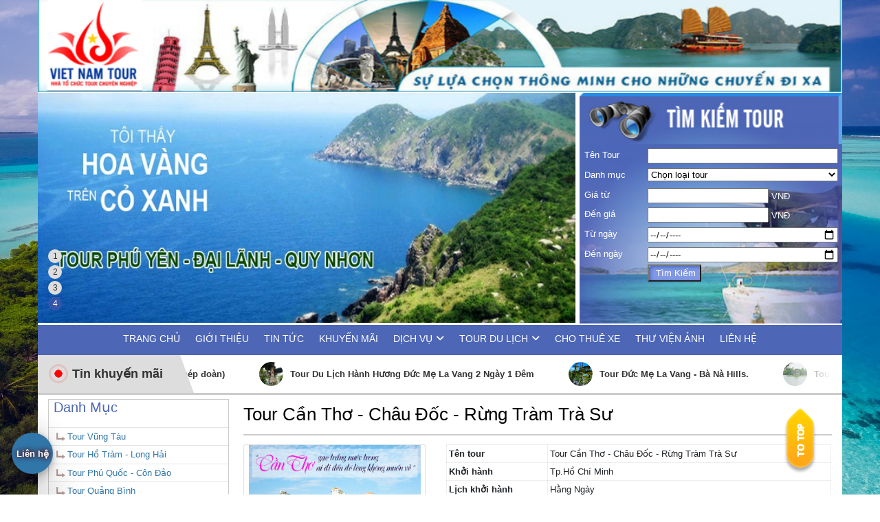

--- FILE ---
content_type: text/html; charset=utf-8
request_url: http://vietnamtourhcm.com/spdetail-609-tour-can-tho-chau-doc-rung-tram-tra-su.html
body_size: 100075
content:

<!DOCTYPE html>
<html lang="vi" class="loading-site no-js">
<head>
    <base href="/" />
    <!-- meta tag -->
    <meta charset="utf-8">
    
    <title>Tour Cần Thơ - Châu Đốc - Rừng Tràm Trà Sư - DU LỊCH VIỆT NAM TOUR</title>
    <meta name="description">
    <meta name="keywords">
    <title>Tour Cần Thơ - Châu Đốc - Rừng Tràm Trà Sư - DU LỊCH VIỆT NAM TOUR</title>
    <meta name="description">
    <meta name="keywords">
    <meta name="viewport" content="width=device-width, initial-scale=1">
    <link rel="icon" href="/upload/logoNew.png" />
    <link rel="mask-icon" href="/upload/logoNew.png" />
    <link rel="icon" sizes="16x16" href="/upload/logoNew.png" />
    <link rel="icon" sizes="192x192" href="/upload/logoNew.png" />
    <link rel="apple-touch-icon" sizes="180x180" href="/upload/logoNew.png" />
    <link rel="apple-touch-icon-precomposed" sizes="152x152" href="/upload/logoNew.png" />
    <link rel="apple-touch-icon-precomposed" sizes="180x180" href="/upload/logoNew.png" />
    <link rel="canonical" href="http://vietnamtourhcm.com/spdetail-609-tour-can-tho-chau-doc-rung-tram-tra-su.html" />
    <meta name="MobileOptimized" content="width" />
    <meta name="HandheldFriendly" content="true" />
    <meta property="og:type" content="DU LỊCH VIỆT NAM TOUR" />
    <meta property="og:title" content="DU LỊCH VIỆT NAM TOUR" />
    <meta property="og:description" />
    <meta property="og:image" content="/upload/logoNew.png" />
    <link rel="apple-touch-icon" href="apple-touch-icon.png">
    <link rel="shortcut icon" type="image/x-icon" href="/upload/logoNew.png">

    <link rel="icon" href="/upload/logoNew.png" sizes="32x32">
    <link rel="icon" href="/upload/logoNew.png" sizes="192x192">
    <script type="application/ld+json">
{
  "@context": "https://schema.org",
  "@type": "Organization",
  "name": "DU LỊCH VIỆT NAM TOUR",
  "url": "http://vietnamtourhcm.com/spdetail-609-tour-can-tho-chau-doc-rung-tram-tra-su.html",
  "logo": "/upload/logoNew.png",
  "contactPoint": {
    "@type": "ContactPoint",
    "telephone": "0903 960 868",
    "email": "vietnamtourhcm@gmail.com",
    "Description": "",
      "areaServed": "Số 10, Sông Thao, Phường Tân Sơn Hòa, TP.HCM"
  }
}
    </script>
    <script async src="https://www.googletagmanager.com/gtag/js?id=G-MC4MLVV76Z"></script>
    <script>
    window.dataLayer = window.dataLayer || [];
    function gtag() { dataLayer.push(arguments); }
    gtag('js', new Date());

    gtag('config', 'G-MC4MLVV76Z');
    </script>
    <meta http-equiv="x-ua-compatible" content="ie=edge">
    <meta name="viewport" content="width=device-width, initial-scale=1">
    <!-- favicon -->
    <link rel="apple-touch-icon" href="apple-touch-icon.png">
    <link rel="shortcut icon" type="image/x-icon" href="/upload/logoNew.png">
    <!-- Bootstrap v4.4.1 css -->
    <link rel="stylesheet" type="text/css" href="/assets/css/bootstrap.min.css">
    <!-- font-awesome css -->
    <link rel="stylesheet" type="text/css" href="/assets/css/font-awesome.min.css">
    <!-- animate css -->
    <link rel="stylesheet" type="text/css" href="/assets/css/animate.css">
    <!-- owl.carousel css -->
    <link rel="stylesheet" type="text/css" href="/assets/css/owl.carousel.css">
    <!-- slick css -->
    <link rel="stylesheet" type="text/css" href="/assets/css/slick.css">
    <!-- off canvas css -->
    <link rel="stylesheet" type="text/css" href="/assets/css/off-canvas.css">
    <!-- linea-font css -->
    <link rel="stylesheet" type="text/css" href="/assets/fonts/linea-fonts.css">
    <!-- flaticon css  -->
    <link rel="stylesheet" type="text/css" href="/assets/fonts/flaticon.css">
    <!-- magnific popup css -->
    <link rel="stylesheet" type="text/css" href="/assets/css/magnific-popup.css">
    <!-- Main Menu css -->
    <link rel="stylesheet" href="/assets/css/rsmenu-main.css">
    <!-- spacing css -->
    <link rel="stylesheet" type="text/css" href="/assets/css/rs-spacing.css">
    <!-- style css -->
    <link rel="stylesheet" type="text/css" href="/assets/css/style.css">

    <link href="/assets/css/swiper-bundle.css" rel="stylesheet" />

    <link href="/assets/css/style2.css" rel="stylesheet" />

    <!-- responsive css -->
    <link rel="stylesheet" type="text/css" href="/assets/css/responsive.css">
    <link rel="icon" href="/upload/logoNew.png" sizes="32x32">
    <link rel="icon" href="/upload/logoNew.png" sizes="192x192">


    
</head>

<body>

    
    

<div class="container">
    <div class="full-width-header header-style1 home1-modifiy home12-modifiy">
        <header id="rs-header" class="rs-header">
            <div class="row">
                <div class="col-12 p-0">
                    <img src="/upload/baner-top.png" class="img-fluid w-100" alt="banner top" loading="lazy" />
                </div>
                <div class="col-12 p-0 ">
                    <div class="row">
                        <div class="col-12 col-lg-8 pr-1">
                            <div id="header" class="owl-carousel owl-theme">
                                    <div class="item" data-dot="1">
                                        <div class="row">
                                            <div class="col-12 partner-logo">
                                                <div class="slide"><img src="/upload/2374988981.png" class="img-fluid"  alt="slider header" loading="lazy"></div>
                                            </div>
                                        </div>
                                    </div>
                                    <div class="item" data-dot="2">
                                        <div class="row">
                                            <div class="col-12 partner-logo">
                                                <div class="slide"><img src="/upload/36657Du-lich-bien-dao-viet-nam-Mytour-1.jpg" class="img-fluid"  alt="slider header" loading="lazy"></div>
                                            </div>
                                        </div>
                                    </div>
                                    <div class="item" data-dot="3">
                                        <div class="row">
                                            <div class="col-12 partner-logo">
                                                <div class="slide"><img src="/upload/61062879573s.jpg" class="img-fluid"  alt="slider header" loading="lazy"></div>
                                            </div>
                                        </div>
                                    </div>
                                    <div class="item" data-dot="4">
                                        <div class="row">
                                            <div class="col-12 partner-logo">
                                                <div class="slide"><img src="/upload/68303312986h.jpg" class="img-fluid"  alt="slider header" loading="lazy"></div>
                                            </div>
                                        </div>
                                    </div>

                            </div>
                        </div>
                        <div class="col-3 col-lg-4 d-none d-lg-block pl-1">
                            <img src="/upload/bg_title_search.jpg" class="img-fluid w-100" alt="search" loading="lazy" />
                            <div class="w-100" style="background: url(/upload/bg_search.jpg) no-repeat; background-size: cover; height: 78%;">
                                <form action="/tour-du-lich" method="get" class="row no-gutter p-2">
                                    <input name="__RequestVerificationToken" type="hidden" value="8Htrgqf-3NhKTgiU5IZVK4LG1dtcBKbQMuFRkgd3VauJ7eZrSyJmE2yguq2D9V8CL9qq2Cn3prWZYLtdxTf7OWMULAEslP_3T7jq2pqBM_M1" />
                                    <div class="col-3 align-self-center">
                                        <label class="text-white">Tên Tour</label>
                                    </div>
                                    <div class="col-9">
                                        <input type="text" name="keyword"  class="w-100" style="height: 22px" />
                                    </div>

                                    <div class="col-3 mt-1 align-self-center">
                                        <label class="text-white">Danh mục</label>
                                    </div>
                                    <div class="col-9 mt-1">
                                        <select class="w-100">
                                            <option selected>Chọn loại tour</option>

                                                <option value="3045">Tour Du Lịch</option>
                                                <option value="3046">Du Lịch Trong Nước</option>
                                                <option value="3047">Tour Ninh Chữ -  Vỉnh Hy</option>
                                                <option value="3048">Tour Đà Lạt</option>
                                                <option value="3049">Tour Quảng Bình</option>
                                                <option value="3050">Tour Côn Đảo</option>
                                                <option value="3051">Tour Miền Tây</option>
                                                <option value="3052">Tour Hồ Tràm - Long Hải</option>
                                                <option value="3053">Tour Phan Thiết</option>
                                                <option value="3054">Tour Miền Bắc</option>
                                                <option value="3055">Tour Miền Trung</option>
                                                <option value="3056">Tour Phú Yên - Bình Định</option>
                                                <option value="3057">Tour Hành Hương</option>
                                                <option value="3058">Tour Tây Nguyên</option>
                                                <option value="3059">Tour Nha Trang</option>
                                                <option value="3060">Tour Phú Quốc</option>
                                                <option value="3061">Tour Tết Nguyên Đán</option>
                                                <option value="3062">du lịch nước ngoài</option>
                                                <option value="3064">Tour Dành Cho Khách Đoàn</option>
                                                <option value="3065">Tour Châu Á</option>
                                                <option value="3066">Tour Vũng Tàu</option>
                                        </select>
                                    </div>

                                    <div class="col-3 mt-1 align-self-center">
                                        <label class="text-white">Giá từ</label>
                                    </div>
                                    <div class="col-9 mt-1">
                                        <input type="number" name="pricefrom" class="w-90" style="height: 22px" />
                                        <span class="text-white">VNĐ</span>
                                    </div>

                                    <div class="col-3 mt-1 align-self-center">
                                        <label class="text-white">Đến giá</label>
                                    </div>
                                    <div class="col-9 mt-1">
                                        <input type="number" name="priceto" class="w-90" style="height: 22px" />
                                        <span class="text-white">VNĐ</span>
                                    </div>

                                    <div class="col-3 mt-1 align-self-center">
                                        <label class="text-white">Từ ngày</label>
                                    </div>
                                    <div class="col-9 mt-1">
                                        <input type="date" name="datefrom" class="w-100" style="height: 22px" />
                                    </div>

                                    <div class="col-3 mt-1 align-self-center">
                                        <label class="text-white">Đến ngày</label>
                                    </div>
                                    <div class="col-9 mt-1">
                                        <input type="date" name="dateto" class="w-100" style="height: 22px" />
                                    </div>

                                    <div class="col-3 align-self-center">
                                    </div>
                                    <div class="col-9">

                                            <button type="submit" style="background: url(/upload/button_search.png) no-repeat; padding-left: 10px; color: #ffffff">
                                                Tìm Kiếm
                                            </button>
                                    </div>
                                </form>
                            </div>
                        </div>
                    </div>
                </div>
                <div class="col-12 p-0 mt-0 mt-lg-1">
                    <nav id="menu">
                        <input type="checkbox" id="responsive-menu" onclick="updatemenu()"><label></label>
                        <ul>
                                    <li><a href="">TRANG CHỦ</a></li>
                                    <li><a href="/gioi-thieu">GIỚI THIỆU</a></li>
                                    <li><a href="/news">TIN TỨC</a></li>
                                    <li><a href="/khuyen-mai">KHUYẾN MÃI</a></li>
                                    <li>
                                        <a class="dropdown-arrow" href="/dich-vu" >DỊCH VỤ</a>
                                        <ul class="sub-menus">
                                                    <li><a href="/gt-cho-thue-xe-427.html" style="line-height: 20px; color: #FFFFFF; font-size: 11px; text-decoration: none; padding: 6px;">Cho thuê xe</a></li>
                                                    <li><a href="/gt-dai-ly-ve-may-bay-415.html" style="line-height: 20px; color: #FFFFFF; font-size: 11px; text-decoration: none; padding: 6px;">Đại lý Vé Máy Bay</a></li>
                                                    <li><a href="/gt-teambuilding-gala-dinner-444.html" style="line-height: 20px; color: #FFFFFF; font-size: 11px; text-decoration: none; padding: 6px;">Teambuilding - Gala Dinner</a></li>
                                                    <li><a href="/gt-bang-gia-thue-xe-danh-cho-khach-innound-454.html" style="line-height: 20px; color: #FFFFFF; font-size: 11px; text-decoration: none; padding: 6px;">Bảng giá thuê xe danh cho khách INNOUND</a></li>
                                                    <li><a href="/cho-thue-xe" style="line-height: 20px; color: #FFFFFF; font-size: 11px; text-decoration: none; padding: 6px;">Bảng giá thuê xe dành cho khách NỘI ĐỊA</a></li>
                                                    <li><a href="/gt-thue-xe-7-cho-tai-tphcm-456.html" style="line-height: 20px; color: #FFFFFF; font-size: 11px; text-decoration: none; padding: 6px;">Thuê xe 7 chỗ tại TP Hồ Chí Minh</a></li>
                                                    <li><a href="/gt-can-thue-xe-7-cho-tai-tphcm-458.html" style="line-height: 20px; color: #FFFFFF; font-size: 11px; text-decoration: none; padding: 6px;">Cần thuê xe 7 chỗ tại TP Hồ Chí Minh</a></li>
                                                    <li><a href="/gt-thue-xe-7-cho-tai-tphcm-459.html" style="line-height: 20px; color: #FFFFFF; font-size: 11px; text-decoration: none; padding: 6px;">Thuê xe 7 chỗ tại TP Hồ Chí Minh</a></li>
                                                    <li><a href="/gt-thue-xe-7-cho-co-tai-xe-460.html" style="line-height: 20px; color: #FFFFFF; font-size: 11px; text-decoration: none; padding: 6px;">Thuê xe 7 chỗ có tài xế</a></li>
                                                    <li><a href="/gt-thue-xe-7-cho-462.html" style="line-height: 20px; color: #FFFFFF; font-size: 11px; text-decoration: none; padding: 6px;">Thuê xe 7 chỗ</a></li>
                                                    <li><a href="/gt-cong-ty-nuoc-ngoai-can-thue-xe-7-cho-463.html" style="line-height: 20px; color: #FFFFFF; font-size: 11px; text-decoration: none; padding: 6px;">Công ty Nước Ngoài Cần Thuê xe 7 chỗ</a></li>
                                                    <li><a href="/gt-cong-ty-can-thue-xe-4-cho-465.html" style="line-height: 20px; color: #FFFFFF; font-size: 11px; text-decoration: none; padding: 6px;">Công ty cần thuê xe 4 chỗ</a></li>
                                                    <li><a href="/gt-cong-ty-can-thue-xe-4-cho-464.html" style="line-height: 20px; color: #FFFFFF; font-size: 11px; text-decoration: none; padding: 6px;">Công ty cần thuê xe 4 chỗ</a></li>

                                        </ul>
                                    </li>
                                    <li>
                                        <a class="dropdown-arrow" href="/tour-du-lich" >TOUR DU LỊCH</a>
                                        <ul class="sub-menus">
                                                        <li>
                                                            <a class="dropdown-arrow " style="line-height: 20px; color: #FFFFFF; font-size: 11px; text-decoration: none; padding: 6px;" href="/tour-du-lich/spgroup-156-du-lich-trong-nuoc">Du Lịch Trong Nước</a>
                                                            <ul class="sub-menus">
                                                                    <li style="padding: 2px 0"><a href="/tour-du-lich/spgroup-207-tour-ninh-chu-vinh-hy" style="line-height: 20px; color: #FFFFFF; font-size: 11px; text-decoration: none; padding: 6px;">Tour Ninh Chữ - Vỉnh Hy</a></li>
                                                                    <li style="padding: 2px 0"><a href="/tour-du-lich/spgroup-206-tour-da-lat" style="line-height: 20px; color: #FFFFFF; font-size: 11px; text-decoration: none; padding: 6px;">Tour Đà Lạt</a></li>
                                                                    <li style="padding: 2px 0"><a href="/tour-du-lich/spgroup-205-tour-quang-binh" style="line-height: 20px; color: #FFFFFF; font-size: 11px; text-decoration: none; padding: 6px;">Tour Quảng Bình</a></li>
                                                                    <li style="padding: 2px 0"><a href="/tour-du-lich/spgroup-194-tour-con-dao" style="line-height: 20px; color: #FFFFFF; font-size: 11px; text-decoration: none; padding: 6px;">Tour Côn Đảo</a></li>
                                                                    <li style="padding: 2px 0"><a href="/tour-du-lich/spgroup-168-tour-mien-tay" style="line-height: 20px; color: #FFFFFF; font-size: 11px; text-decoration: none; padding: 6px;">Tour Miền Tây</a></li>
                                                                    <li style="padding: 2px 0"><a href="/tour-du-lich/spgroup-191-tour-ho-tram-long-hai" style="line-height: 20px; color: #FFFFFF; font-size: 11px; text-decoration: none; padding: 6px;">Tour Hồ Tràm - Long Hải</a></li>
                                                                    <li style="padding: 2px 0"><a href="/tour-du-lich/spgroup-188-tour-phan-thiet" style="line-height: 20px; color: #FFFFFF; font-size: 11px; text-decoration: none; padding: 6px;">Tour Phan Thiết</a></li>
                                                                    <li style="padding: 2px 0"><a href="/tour-du-lich/spgroup-171-tour-mien-bac" style="line-height: 20px; color: #FFFFFF; font-size: 11px; text-decoration: none; padding: 6px;">Tour Miền Bắc</a></li>
                                                                    <li style="padding: 2px 0"><a href="/tour-du-lich/spgroup-170-tour-mien-trung" style="line-height: 20px; color: #FFFFFF; font-size: 11px; text-decoration: none; padding: 6px;">Tour Miền Trung</a></li>
                                                                    <li style="padding: 2px 0"><a href="/tour-du-lich/spgroup-190-tour-phu-yen-binh-dinh" style="line-height: 20px; color: #FFFFFF; font-size: 11px; text-decoration: none; padding: 6px;">Tour Phú Yên - Bình Định</a></li>
                                                                    <li style="padding: 2px 0"><a href="/tour-du-lich/spgroup-158-tour-hanh-huong" style="line-height: 20px; color: #FFFFFF; font-size: 11px; text-decoration: none; padding: 6px;">Tour Hành Hương</a></li>
                                                                    <li style="padding: 2px 0"><a href="/tour-du-lich/spgroup-178-tour-tay-nguyen" style="line-height: 20px; color: #FFFFFF; font-size: 11px; text-decoration: none; padding: 6px;">Tour Tây Nguyên</a></li>
                                                                    <li style="padding: 2px 0"><a href="/tour-du-lich/spgroup-189-tour-nha-trang" style="line-height: 20px; color: #FFFFFF; font-size: 11px; text-decoration: none; padding: 6px;">Tour Nha Trang</a></li>
                                                                    <li style="padding: 2px 0"><a href="/tour-du-lich/spgroup-164-tour-phu-quoc" style="line-height: 20px; color: #FFFFFF; font-size: 11px; text-decoration: none; padding: 6px;">Tour Phú Quốc</a></li>
                                                                    <li style="padding: 2px 0"><a href="/tour-du-lich/spgroup-159-tour-tet-nguyen-dan" style="line-height: 20px; color: #FFFFFF; font-size: 11px; text-decoration: none; padding: 6px;">Tour Tết Nguyên Đán</a></li>

                                                            </ul>
                                                        </li>
                                                        <li>
                                                            <a class="dropdown-arrow " style="line-height: 20px; color: #FFFFFF; font-size: 11px; text-decoration: none; padding: 6px;" href="/tour-du-lich/spgroup-157-du-lich-nuoc-ngoai">Du Lịch Nước Ngoài</a>
                                                            <ul class="sub-menus">
                                                                    <li style="padding: 2px 0"><a href="/tour-du-lich/spgroup-180-tour-chau-a" style="line-height: 20px; color: #FFFFFF; font-size: 11px; text-decoration: none; padding: 6px;">Tour Châu Á</a></li>

                                                            </ul>
                                                        </li>
                                                        <li>
                                                            <a class="dropdown-arrow " style="line-height: 20px; color: #FFFFFF; font-size: 11px; text-decoration: none; padding: 6px;" href="/tour-du-lich/spgroup-199-tour-danh-cho-khach-doan">Tour Khách Đoàn</a>
                                                            <ul class="sub-menus">
                                                                    <li style="padding: 2px 0"><a href="/tour-du-lich/spgroup-199-tour-danh-cho-khach-doan" style="line-height: 20px; color: #FFFFFF; font-size: 11px; text-decoration: none; padding: 6px;">Tour Dành Cho Khách Đoàn</a></li>

                                                            </ul>
                                                        </li>

                                        </ul>
                                    </li>
                                    <li><a href="/gt-cho-thue-xe-427.html">CHO THUÊ XE</a></li>
                                    <li><a href="/thu-vien-hinh-anh">THƯ VIỆN ẢNH</a></li>
                                    <li><a href="/lien-he">LIÊN HỆ</a></li>
                        </ul>
                    </nav>
                </div>
                <div class="top-stories-bar top-stories-bar-with-thumbnail">
                    <div class="container">
                        <div class="row top-stories-box clearfix">
                            <div class="col-sm-auto">
                                <div class="top-stories-label">
                                    <div class="top-stories-label-wrap">
                                        <span class="flash-icon"></span>
                                        <span class="label-txt">
                                            Tin khuyến mãi
                                        </span>
                                    </div>
                                </div>
                            </div>
                            <div class="col-12 col-sm top-stories-lists">
                                <div class="row align-items-center">
                                    <div class="col">
                                        <div class="marquee marquee-ltr">


                                                <a href="spdetail-499-tour-con-dao-3-ngay-2-dem-may-bay-hang-ngay-.html">
                                                    <span class="top-stories-post-img rounded-circle" style="background-image: url('/store/vietnamtourhcm/619437496164.jpg');"></span>
                                                    <span class="top-stories-title">
                                                        Tour Côn Đảo 3 Ngày  2 Đêm Máy Bay (hằng ngày)
                                                    </span>
                                                </a>
                                                <a href="spdetail-669-tour-tham-quan-thanh-pho-ho-chi-minh.html">
                                                    <span class="top-stories-post-img rounded-circle" style="background-image: url('/store/vietnamtourhcm/49463759234h.jpg');"></span>
                                                    <span class="top-stories-title">
                                                        Tour tham quan thành phố Hồ Chí Minh
                                                    </span>
                                                </a>
                                                <a href="spdetail-462-tour-du-lich-tien-giang-ben-tre-1-ngay-hang-ngay-.html">
                                                    <span class="top-stories-post-img rounded-circle" style="background-image: url('/store/vietnamtourhcm/5305177721e.JPG');"></span>
                                                    <span class="top-stories-title">
                                                        Tour Du Lịch Tiền Giang -  Bến Tre 1 Ngày(Hằng Ngày)
                                                    </span>
                                                </a>
                                                <a href="spdetail-686-tour-can-tho-2-ngay-1-dem.html">
                                                    <span class="top-stories-post-img rounded-circle" style="background-image: url('/store/vietnamtourhcm/32258570287M.JPG');"></span>
                                                    <span class="top-stories-title">
                                                        Tour Cần Thơ 2 Ngày 1 Đêm(Khách lẻ ghép đoàn)
                                                    </span>
                                                </a>
                                                <a href="spdetail-521-tour-du-lich-hanh-huong-duc-me-la-vang-2-ngay-1-dem.html">
                                                    <span class="top-stories-post-img rounded-circle" style="background-image: url('/store/vietnamtourhcm/85624872016g.jpg');"></span>
                                                    <span class="top-stories-title">
                                                        Tour Du Lịch Hành Hương Đức Mẹ La Vang 2 Ngày 1 Đêm
                                                    </span>
                                                </a>
                                                <a href="spdetail-664-tour-duc-me-la-vang-ba-na-hills.html">
                                                    <span class="top-stories-post-img rounded-circle" style="background-image: url('/store/vietnamtourhcm/22451532608).jpg');"></span>
                                                    <span class="top-stories-title">
                                                        Tour Đức Mẹ La Vang - Bà Nà Hills.
                                                    </span>
                                                </a>
                                                <a href="spdetail-622-tour-ha-noi-ninh-binh-ha-long-sapa-6-ngay-5-dem.html">
                                                    <span class="top-stories-post-img rounded-circle" style="background-image: url('/store/vietnamtourhcm/12723687168a.jpg');"></span>
                                                    <span class="top-stories-title">
                                                        Tour Hà Nội - Ninh Bình - Hạ Long - Sapa 6 Ngày 5 Đêm
                                                    </span>
                                                </a>
                                                <a href="spdetail-691-tour-ho-tram-2-ngay-1-dem-khach-le-hang-ngay-.html">
                                                    <span class="top-stories-post-img rounded-circle" style="background-image: url('/store/vietnamtourhcm/86402647253n.jpg');"></span>
                                                    <span class="top-stories-title">
                                                        Tour Hồ Tràm 2 Ngày 1 Đêm (hằng ngày)
                                                    </span>
                                                </a>
                                        </div>
                                    </div>
                                </div>
                            </div>
                        </div>
                    </div>
                </div>
                <div class="col-12" style="border-bottom: 3px solid #ccc"></div>
            </div>
        </header>
    </div>
</div>

    


<div class="container">
    <div class="row">
        <div class="col-lg-3 mt-2 d-lg-block d-none ">
            


<div style="border: 1px solid #ccc">
    <h4 class="m-0 pl-2 pb-3" style="color: #4D66B6">Danh Mục</h4>
        <hr class="mt-1 mb-1" />
        <div class="pl-2">
            <div class="home-category">
                <a href="/tour-du-lich/tour-vung-tau">Tour Vũng Tàu</a>
            </div>
        </div>
        <hr class="mt-1 mb-1" />
        <div class="pl-2">
            <div class="home-category">
                <a href="/tour-du-lich/spgroup-191-tour-ho-tram-long-hai">Tour Hồ Tràm - Long Hải</a>
            </div>
        </div>
        <hr class="mt-1 mb-1" />
        <div class="pl-2">
            <div class="home-category">
                <a href="/tour-du-lich/spgroup-194-tour-con-dao">Tour Phú Quốc - Côn Đảo</a>
            </div>
        </div>
        <hr class="mt-1 mb-1" />
        <div class="pl-2">
            <div class="home-category">
                <a href="/tour-du-lich/spgroup-205-tour-quang-binh">Tour Quảng Bình</a>
            </div>
        </div>
        <hr class="mt-1 mb-1" />
        <div class="pl-2">
            <div class="home-category">
                <a href="/tour-du-lich/spgroup-206-tour-da-lat">Tour Đà Lạt</a>
            </div>
        </div>
        <hr class="mt-1 mb-1" />
        <div class="pl-2">
            <div class="home-category">
                <a href="/tour-du-lich/spgroup-207-tour-ninh-chu-vinh-hy">Tour Ninh Chữ - Vỉnh Hy</a>
            </div>
        </div>
        <hr class="mt-1 mb-1" />
        <div class="pl-2">
            <div class="home-category">
                <a href="/tour-du-lich/spgroup-188-tour-phan-thiet">Tour Phan Thiết</a>
            </div>
        </div>
        <hr class="mt-1 mb-1" />
        <div class="pl-2">
            <div class="home-category">
                <a href="/tour-du-lich/spgroup-190-tour-phu-yen-binh-dinh">Tour Phú Yên - Bình Định</a>
            </div>
        </div>
        <hr class="mt-1 mb-1" />
        <div class="pl-2">
            <div class="home-category">
                <a href="/tour-du-lich/spgroup-178-tour-tay-nguyen">Tour Tây Nguyên</a>
            </div>
        </div>
        <hr class="mt-1 mb-1" />
        <div class="pl-2">
            <div class="home-category">
                <a href="/tour-du-lich/spgroup-189-tour-nha-trang">Tour Nha Trang</a>
            </div>
        </div>

</div>

<br />
    <div class="">
        <img src="/upload/image%201.png" class="img-fluid" alt="blog" loading="lazy" />
    </div>
    <div class="mt-2">
        <img src="/upload/image%202.png" class="img-fluid" alt="blog" loading="lazy" />
    </div>
    <div class="mt-2">
        <img src="/upload/image%203.png" class="img-fluid" alt="blog" loading="lazy" />
    </div>
    <div class="mt-2">
        <img src="/upload/image%204.png" class="img-fluid" alt="blog" loading="lazy" />
    </div>
    <div class="mt-2">
        <img src="/upload/image%205.png" class="img-fluid" alt="blog" loading="lazy" />
    </div>
    <div class="mt-2">
        <img src="/upload/image%206.png" class="img-fluid" alt="blog" loading="lazy" />
    </div>
    <div class="mt-2">
        <img src="/upload/image%207.png" class="img-fluid" alt="blog" loading="lazy" />
    </div>

        </div>
        <div class="col-12 col-lg-9 mt-2 pt-lg-2 pl-2 ">
            <h2 class="mb-0">Tour Cần Thơ - Châu Đốc - Rừng Tràm Trà Sư</h2>
            <hr style="border: 1px solid #ccc" />
            <div class="row">

                <div class="col-lg-12">
                    <div class="row">
                        <div class="col-12 col-lg-4">
                            <div class="row">
                                <div class="col-6 col-lg-12">
                                    <div class="card pl-2 pr-2">
                                        <img src="/store/vietnamtourhcm/94554581189u.jpg" alt="tour" loading="lazy" />
                                    </div>
                                </div>
                                <div class="col-6 col-lg-12 mt-2">
                                    <div class="text-danger font-weight-bold text-price" style="font-size: 20px">Giá: 2.700.000 VNĐ</div>
                                </div>
                                <div class="col-6 col-lg-12 mt-2">
                                    <button class="border-0 " data-bs-toggle="modal" data-bs-target="#formModal" style="background-color: #1B96EF; color: #ffffff; padding: 4px 10px; border-radius: 4px">
                                        <i class="fa fa-pencil-square-o"></i>
                                        Liên hệ
                                    </button>

                                </div>
                            </div>
                        </div>
                        <div class="col-12 col-lg-8">
                            <table class="table" border="1">
                                <tr>
                                    <th>Tên tour</th>
                                    <td>Tour Cần Thơ - Châu Đốc - Rừng Tràm Trà Sư</td>
                                </tr>
                                <tr>
                                    <th>Khởi hành</th>
                                    <td>Tp.Hồ Chí Minh</td>
                                </tr>
                                <tr>
                                    <th>Lịch khởi hành</th>
                                    <td>Hằng Ngày</td>
                                </tr>
                                <tr>
                                    <th>Thời gian</th>
                                    <td>03 Ngày 02 Đêm</td>
                                </tr>
                                <tr>
                                    <th>Số lượt xem</th>
                                    <td>537</td>
                                </tr>
                            </table>
                            <div style="border-bottom: 1px dashed #ccc"></div>
                            <div class="mt-1" style="font-family: times new roman,times,serif">
                                
                            </div>
                            <div class="mt-2">
                                <div class="row">
                                    <div class="col-lg-12">
                                        <div class="site-footer text-right">
                                            <div class="widget">
                                                <ul class="list-unstyled social center d-flex align-content-center justify-content-end">

                                                    <li class="d-flex" style="margin-right:10px">
                                                        <p style="margin-right: 4px; align-content: center" class="m-0 align-contentcenter">Share:</p>
                                                        <a class="incon-share mx-2 "  onclick="shareOnViber()"><i class="fa-brands fa-viber iconshare"></i></a>
                                                        <a href="javascript:void(0);" class="incon-share" onclick="shareContent()">
                                                            <i class="fa fa-share-square-o iconshare" aria-hidden="true"  style=""></i>
                                                        </a>
                                                    </li>
                                                    <li class="d-flex">
                                                        <p style="margin-right:4px; align-content:center" class="align-contentcente m-0">Print:</p><a href="javascript:void(0);" class="incon-share" onclick="window.print();">
                                                            <i class="fa fa-print" aria-hidden="true" style=" font-size: 16px; position: absolute; top: 50%; left: 50%; -webkit-transform: translate(-50%, -50%); -ms-transform: translate(-50%, -50%); transform: translate(-50%, -50%);"></i>
                                                        </a>
                                                    </li>

                                                </ul>
                                            </div>
                                        </div>

                                    </div>
                                </div>
                            </div>
                            
                            <span class="float-right">
                                <strong>Đánh giá: </strong>
                                                chưa có đánh giá 
                            </span>
                        </div>
                    </div>
                    <div class="col-12"><hr style="border: 1px solid #ccc" /></div>
                    <div class="col-12 mt-2" style="font-family: times new roman,times,serif; overflow-x: auto; ">
                        <p><strong>NG&Agrave;Y 01: TP.HỒ CH&Iacute; MINH&nbsp;&ndash; MỸ THO &ndash; BẾN TRE &ndash; CẦN THƠ (ĂN BA BỮA)</strong></p>

<p><strong>06h00:</strong> &nbsp;Xe đ&oacute;n qu&yacute; kh&aacute;ch tại điểm hẹn, khởi h&agrave;nh <strong>tour du lịch Miền T&acirc;y 3 ng&agrave;y</strong>. Qu&yacute; kh&aacute;ch sẽ được ngắm nh&igrave;n những c&aacute;nh đồng <img alt="" src="/upload/vietnamtourhcm/images/tour-can-tho-chau-doc-rung-tram-tra-su(1).jpg" style="float:right; height:142px; width:252px" />l&uacute;a dọc hai b&ecirc;n đường v&agrave; ngắm nh&igrave;n s&ocirc;ng V&agrave;m Cỏ Đ&ocirc;ng.</p>

<p><strong>07h30</strong>: D&ugrave;ng điểm t&acirc;m tại nh&agrave; h&agrave;ng <strong><u>Mekong Restop Tiền Giang</u>,&nbsp;</strong></p>

<p><u><strong><span style="color:rgb(255, 0, 0)">Đối với kh&aacute;ch lẻ</span></strong></u><span style="font-size:14px">:</span></p>

<p><em><span style="color:rgb(0, 0, 255)"><span style="font-size:14px"><u>07:45</u>&nbsp;Qu&yacute; kh&aacute;ch c&oacute; mặt tại&nbsp;<span style="background-color:rgb(255, 255, 0)">90&nbsp;L&ecirc; Lai, phường Bến Th&agrave;nh,Quận1</span>.&nbsp;&nbsp;</span></span></em><em><span style="color:rgb(0, 0, 255)"><span style="font-size:14px">Xe đ&oacute;n qu&yacute; kh&aacute;ch v&agrave; khởi h&agrave;nh đến Mỹ Tho, qu&yacute; kh&aacute;ch tự t&uacute;c ăn s&aacute;ng trước khi l&ecirc;n xe.</span></span></em></p>

<p>Tiếp tục h&agrave;nh tr&igrave;nh,</p>

<p>Đến Mỹ Tho, qu&yacute; kh&aacute;ch l&ecirc;n t&agrave;u <strong>du ngoạn tr&ecirc;n s&ocirc;ng Tiền</strong>, ngắm cảnh bốn c&ugrave; lao <strong>Long - L&acirc;n - Qui - Phụng</strong>. v&agrave; ngắm nh&igrave;n <strong>cầu Rạch Miễu</strong>.</p>

<p>Đo&agrave;n đến <strong>Cồn Thới Sơn (cồn L&acirc;n)</strong> du kh&aacute;ch tản bộ tr&ecirc;n con đường l&agrave;ng, tham quan nh&agrave; d&acirc;n, v&agrave; vườn c&acirc;y ăn tr&aacute;i, <strong><em>thưởng thức c&aacute;c loại tr&aacute;i c&acirc;y theo m&ugrave;a v&agrave; nghe đ&agrave;n ca t&agrave;i tử Nam Bộ</em></strong>. Đến tham quan trại nu&ocirc;i ong mật, <strong>thưởng thức tr&agrave; mật ong</strong> chanh. Sau đ&oacute; qu&yacute; kh&aacute;ch <strong>ch&egrave;o Xuồng Ba l&aacute;, len lỏi v&agrave;o rạch nhỏ ngắm nh&igrave;n 2 h&agrave;ng dừa</strong> nước thi&ecirc;n nhi&ecirc;n v&agrave; phong cảnh đơn sơ của miệt vườn.</p>

<p><img alt="" src="/upload/vietnamtourhcm/images/tour-can-tho-chau-doc-rung-tram-tra-su(2).jpg" style="float:right; height:142px; width:252px" /></p>

<p>Trở ra thuyền lớn, xu&ocirc;i theo d&ograve;ng S&ocirc;ng Tiền, thuyền sẽ đưa qu&yacute; kh&aacute;ch đến <strong>tỉnh Bến Tre</strong> để tham quan <strong>cơ sở sản xuất kẹo Dừa</strong> đặc sản Bến Tre t&igrave;m hiểu c&aacute;ch l&agrave;m kẹo Dừa&nbsp;thủ c&ocirc;ng truyền thống của người d&acirc;n Bến Tre, l&ograve; b&aacute;nh tr&aacute;ng ở x&atilde; T&acirc;n Thạch, Qu&yacute; kh&aacute;ch tham quan đường l&agrave;ng x&atilde; T&acirc;n Thạch xem cuộc sống b&igrave;nh dị của người d&acirc;n xứ dừa.&nbsp;</p>

<p><strong>12h00</strong>: Qu&yacute; kh&aacute;ch d&ugrave;ng cơm trưa tại Nh&agrave; h&agrave;ng <strong>Cồn Phụng</strong>. Sau bữa trưa, qu&yacute; kh&aacute;ch tự do tham quan vui chơi, thử cảm gi&aacute;c c&acirc;u c&aacute; sấu,&hellip;(chi ph&iacute; tự t&uacute;c)</p>

<p><strong>14h00:</strong> Trở lại thuyền về Mỹ Tho, khởi h&agrave;nh đi Cần Thơ. Tới Cần Thơ, Qu&yacute; kh&aacute;ch nhận ph&ograve;ng kh&aacute;ch sạn nghỉ ngơi.<img alt="" src="/upload/vietnamtourhcm/images/tour-can-tho-chau-doc-rung-tram-tra-su(3).jpg" style="float:right; height:142px; width:252px" /></p>

<p><strong>18h00:&nbsp;</strong>Qu&yacute; kh&aacute;ch di chuyển ra Bến Ninh Kiều, L&ecirc;n t&agrave;u của Nh&agrave; H&agrave;ng Du Thuyền Cần Thơ,<strong> thưởng thức bữa cơm tối tr&ecirc;n Nh&agrave; H&agrave;ng DuThuyền</strong>,v&agrave; giao lưu ca nhạc.&nbsp;</p>

<p>Sau bữa tối, Qu&yacute; kh&aacute;ch tự do tham quan mua sắm tại Chợ Đ&ecirc;m T&acirc;y Đ&ocirc;.</p>

<p><strong>NG&Agrave;Y 02: CẦN THƠ &ndash; CHỢ NỔI C&Aacute;I RĂNG &ndash; CH&Acirc;U ĐỐC (ĂN BA BỮA)</strong></p>

<p>S&aacute;ng, Qu&yacute; kh&aacute;ch d&ugrave;ng điểm t&acirc;m s&aacute;ng tại nh&agrave; h&agrave;ng<strong>, </strong>Sau đ&oacute;&nbsp;ra <strong>bến Ninh Kiều</strong>, l&ecirc;n thuyền du ngoạn tr&ecirc;n s&ocirc;ng Cần Thơ tham <img alt="" src="/upload/vietnamtourhcm/images/tour-can-tho-chau-doc-rung-tram-tra-su(4).jpg" style="float:right; height:142px; width:252px" />quan <strong>chợ nổi C&aacute;i Răng</strong>&nbsp;- một trong những chợ nổi lớn nhất của Miền T&acirc;y Nam Bộ, với &nbsp;h&agrave;ng trăm chiếc thuyền, t&agrave;u bu&ocirc;n b&aacute;n trao đổi h&agrave;ng h&oacute;a, đặc sản địa phương. Đồng thời, q&uacute;y kh&aacute;ch sẽ c&oacute; dịp dạo qua thăm c&aacute;c khu vườn tr&aacute;i c&acirc;y, l&ograve; b&uacute;n, l&ograve; hủ tiếu v&agrave; tận hưởng kh&ocirc;ng kh&iacute; trong l&agrave;nh của phong cảnh l&agrave;ng qu&ecirc; Việt Nam. (hoặc tham quan KDL Mỹ Kh&aacute;nh: Xem chương tr&igrave;nh đua heo, xiếc khỉ v&agrave; một số tr&ograve; chơi d&acirc;n gian th&uacute; vị ở đ&acirc;y, tham quan vườn tr&aacute;i c&acirc;y theo mua, tự do h&aacute;i v&agrave; mua về l&agrave;m qu&agrave; (chi ph&iacute; tự t&uacute;c).</p>

<p><strong>12h00: Đo&agrave;n d&ugrave;ng cơm trưa tại Nh&agrave; H&agrave;ng .</strong></p>

<p><strong>13h30:</strong> Đo&agrave;n khởi h&agrave;nh đi <strong>Ch&acirc;u Đốc</strong>, Đo&agrave;n nghỉ ngơi tại một trạm dừng ch&acirc;n tr&ecirc;n đường đi, đến Ch&acirc;u Đốc nhận ph&ograve;ng kh&aacute;ch sạn nghỉ ngơi, Qu&yacute; kh&aacute;ch tự do <strong>tham quan n&uacute;i Sam</strong>, <strong>Miếu B&agrave; Ch&acirc;u Đốc.&nbsp;</strong></p>

<p>Nghĩ đ&ecirc;m tại Ch&acirc;u Đốc.</p>

<p><strong>NG&Agrave;Y 03: CH&Acirc;U ĐỐC &ndash; KDL RỪNG TR&Agrave;M TR&Agrave; SƯ&nbsp;&ndash; &nbsp;TP.HỒ CH&Iacute; MINH&nbsp;(ĂN S&Aacute;NG, ĂN TRƯA)</strong></p>

<p><strong>Sau bữa s&aacute;ng,&nbsp;</strong>Qu&yacute; kh&aacute;ch bắt đầu h&agrave;nh tr&igrave;nh tham quan <strong>khu du lịch sinh th&aacute;i Tr&agrave; Sư</strong>.</p>

<p>Đến Tr&agrave; Sư những chiếc tắc r&aacute;ng sẽ mang Qu&yacute; kh&aacute;ch len s&acirc;u v&agrave;o rừng tr&agrave;m Tr&agrave; Sư. Cảnh vật một m&agrave;u xanh của tr&agrave;m, của <img alt="" src="/upload/vietnamtourhcm/images/tour-can-tho-chau-doc-rung-tram-tra-su(6)(1).jpg" style="float:right; height:142px; width:252px" />b&egrave;o, xen lẫn với c&aacute;nh đồng sen l&agrave; một &nbsp;ấn tượng kh&oacute; phai với bất cứ ai đến tham quan Tr&agrave; Sư. Những lo&agrave;i chim qu&yacute; hiếm bắt gặp tr&ecirc;n đường đi gi&uacute;p mỗi người ch&uacute;ng ta th&ecirc;m tự h&agrave;o về thi&ecirc;n nhi&ecirc;n của Việt Nam.</p>

<p>Đến trung t&acirc;m của Tr&agrave; Sư, Qu&yacute; kh&aacute;ch tiếp tục theo xuồng bơi (3 người /1 xuồng), tr&ecirc;n những chiếc xuồng bơi nhỏ, nh&egrave; nhẹ rẽ từng đ&aacute;m b&egrave;o.</p>

<p>Qu&yacute; kh&aacute;ch đi s&acirc;u v&agrave;o những khu vực tập trung chim, c&ograve; đ&ocirc;ng nhất. Những tiếng động ồn &agrave;o sẽ l&agrave;m ảnh hưởng đến đời sống của n&oacute;.</p>

<p>Rất nhiều chim, tổ hệ động thực vật phong ph&uacute; đang chờ Qu&yacute; kh&aacute;ch kh&aacute;m ph&aacute;.</p>

<p><strong>Buổi trưa</strong>: Qu&yacute; kh&aacute;ch d&ugrave;ng cơm trưa tại nh&agrave; h&agrave;ng, thưởng thức những m&oacute;n ăn đặc sản, đặc trưng của v&ugrave;ng Ch&acirc;u Đốc.</p>

<p><strong>Buổi Chiều</strong>:&nbsp;Q&uacute;y kh&aacute;ch tạm biệt KDLTr&agrave; Sư khởi h&agrave;nh về S&agrave;i G&ograve;n.Tr&ecirc;n đường về qu&yacute; kh&aacute;ch dừng ch&acirc;n nghỉ ngơi&nbsp;tham quan Mekong Rest Stop,&nbsp;tiếp tục h&agrave;nh tr&igrave;nh.</p>

<p><strong>18h00</strong> Đến Tp.Hồ Ch&iacute; Minh, Xe đưa qu&yacute; kh&aacute;ch về điểm tập trung ban đầu, chia tay đo&agrave;n - kết th&uacute;c chương tr&igrave;nh.</p>

<p style="text-align:center"><strong><span style="font-size:20px">Gi&aacute; tour: 2.700.000đ/kh&aacute;ch:&nbsp;</span></strong></p>

<p><span style="font-size:12px"><em><strong><u>Ghi ch&uacute;</u>:&nbsp;</strong>Chương tr&igrave;nh v&agrave; bảng gi&aacute; chỉ mang t&iacute;nh tham khảo, qu&yacute; kh&aacute;ch đăng k&yacute; tour đo&agrave;n vui l&ograve;ng li&ecirc;n hệ với ch&uacute;ng t&ocirc;i để nhận được mức gi&aacute; ưu đ&atilde;i v&agrave; chương tr&igrave;nh sẽ được thiết kế theo y&ecirc;u cầu kh&aacute;ch h&agrave;ng.</em></span></p>

<p><strong>Gi&aacute; tour bao gồm:</strong></p>

<p>- Phương tiện: Xe đời mới m&aacute;y lạnh đưa đ&oacute;n tham quan theo chương tr&igrave;nh.</p>

<p>- Kh&aacute;ch sạn 02 - 03 sao:&nbsp;02 - 03 kh&aacute;ch/ph&ograve;ng</p>

<p style="margin-left:40px"><strong><u>Tại Cần Thơ:</u></strong> Anh Đ&agrave;o Mekong&nbsp;(Hoặc tương đương)&nbsp;</p>

<p style="margin-left:40px"><strong><u>Tại Ch&acirc;u Đốc</u></strong>: Kh&aacute;ch sạn Bến Đ&aacute; N&uacute;i Sam (Hoặc tương đương)</p>

<p>- Ăn s&aacute;ng tại kh&aacute;ch sạn. Ăn Ch&iacute;nh: <strong>120.000đ/suất.</strong></p>

<p>- Hướng dẫn vi&ecirc;n: Thuyết minh v&agrave; phục vụ suốt tuyến.</p>

<p>- Tất cả nhưng chi ph&iacute; tham quan: Theo chương tr&igrave;nh tr&ecirc;n</p>

<p>- Bảo hiểm: Bảo hiểm du lịch trọn g&oacute;i theo quy định ph&aacute;p luật: 20.000.000đ/trường hợp.</p>

<p><strong>Gi&aacute; tour kh&ocirc;ng bao gồm:</strong></p>

<p>- Thuế VAT 10% (nếu Qu&yacute; kh&aacute;ch y&ecirc;u cầu xuất ho&aacute; đơn đỏ)</p>

<p>- Chi ph&iacute; c&aacute; nh&acirc;n kh&aacute;c ngo&agrave;i chương tr&igrave;nh</p>

<p><strong>Gi&aacute; tour d&agrave;nh cho trẻ em:</strong></p>

<p style="margin-left:6pt">- Trẻ em từ 10&nbsp;tuổi trở l&ecirc;n mua 01 v&eacute;.</p>

<p style="margin-left:6pt">- Trẻ em từ 05 đến dưới 10 tuổi mua 75% v&eacute;. Ti&ecirc;u chuẩn&nbsp; v&eacute; giống như người lớn, nhưng ngủ chung với gia đ&igrave;nh.</p>

<p style="margin-left:6pt">- Trẻ em dưới 05 tuổi: Miễn ph&iacute;. Mỗi gia đ&igrave;nh 1 b&eacute; miễn ph&iacute;. B&eacute; thứ 2 trở l&ecirc;n t&iacute;nh v&eacute;.&nbsp;</p>

<p><span style="font-size:14px"><span style="font-family:times new roman,times,serif"><strong>H&Igrave;NH THỨC THANH TO&Aacute;N</strong></span></span></p>

<ul>
	<li>
	<p><span style="font-size:14px"><span style="font-family:times new roman,times,serif">Thanh to&aacute;n bằng tiền mặt tại&nbsp;<strong>c&ocirc;ng ty du lịch Viet Nam Tour</strong>&nbsp; hoặc c&ocirc;ng ty hỗ trợ thu tận nơi ( nếu kh&aacute;ch c&oacute; y&ecirc;u cầu)</span></span></p>
	</li>
	<li>
	<p><span style="font-size:14px"><span style="font-family:times new roman,times,serif">Với h&igrave;nh thức chuyển khoản, Qu&yacute; kh&aacute;ch c&oacute; thể chọn một trong những c&aacute;ch dưới đ&acirc;y:</span></span></p>
	</li>
</ul>

<table border="1" cellpadding="0" cellspacing="0" style="color:rgb(0, 0, 0); font-family:tahoma,arial,helvetica,sans-serif; width:100%">
	<tbody>
		<tr>
			<td colspan="2" style="height:73px; width:627px">
			<p style="text-align:center"><span style="font-size:14px"><span style="font-family:times new roman,times,serif"><strong>Đối với kh&aacute;ch h&agrave;ng kh&ocirc;ng lấy h&oacute;a đơn GTGT</strong>,</span></span></p>

			<p style="text-align:center"><span style="font-size:14px"><span style="font-family:times new roman,times,serif">vui l&ograve;ng chuyển khoản v&agrave;o t&agrave;i khoản c&aacute; nh&acirc;n theo chi tiết dưới đ&acirc;y</span></span></p>
			</td>
			<td style="height:73px; width:313px">
			<p><span style="font-family:times new roman,times,serif"><span style="font-size:14px"><strong>Đối với kh&aacute;ch h&agrave;ng cần xuất h&oacute;a đơn GTGT,&nbsp;</strong><span style="color:rgb(255, 0, 0)"><u>vui l&ograve;ng cộng th&ecirc;m 10% tr&ecirc;n gi&aacute; tour</u></span>&nbsp;v&agrave; chuyển khoản v&agrave;o t&agrave;i khoản C&ocirc;ng Ty theo chi tiết dưới đ&acirc;y</span></span></p>
			</td>
		</tr>
		<tr>
			<td style="height:149px; width:313px">
			<p><span style="font-size:14px"><span style="font-family:times new roman,times,serif">T&ecirc;n t&agrave;i khoản:&nbsp;<strong>Trần Văn Lịch</strong></span></span></p>

			<p><span style="font-size:14px"><span style="font-family:times new roman,times,serif">Số t&agrave;i khoản:&nbsp;<strong>0600 8420 8755</strong></span></span></p>

			<p><span style="font-size:14px"><span style="font-family:times new roman,times,serif"><strong>Ng&acirc;n h&agrave;ng Sacombank</strong>, Ph&ograve;ng Giao Dịch B&agrave;u C&aacute;t, CN T&acirc;n B&igrave;nh, TP.HCM</span></span></p>

			
			</td>
			<td style="height:149px; width:313px">
			<p><span style="font-size:14px"><span style="font-family:times new roman,times,serif">T&ecirc;n t&agrave;i khoản:&nbsp;<strong>Trần Văn Lịch</strong></span></span></p>

			<p><span style="font-size:14px"><span style="font-family:times new roman,times,serif">Số t&agrave;i khoản:&nbsp;<strong>007 100 399 6443</strong></span></span></p>

			<p><span style="font-size:14px"><span style="font-family:times new roman,times,serif"><strong>Ng&acirc;n h&agrave;ng Vietcombank,</strong>&nbsp;Ph&ograve;ng Giao Dịch Kỳ Đồng, CN Quận 3, TP.HCM</span></span></p>

			
			</td>
			<td style="height:149px; width:313px">
			<p><span style="font-size:14px"><span style="font-family:times new roman,times,serif">T&ecirc;n t&agrave;i khoản:&nbsp;<strong>C&ocirc;ng ty TNHH Dịch Vụ Du Lịch Việt Nam Tour</strong></span></span></p>

			<p><span style="font-size:14px"><span style="font-family:times new roman,times,serif">Số t&agrave;i khoản:&nbsp;<strong>0601 0393 4187</strong></span></span></p>

			<p><span style="font-size:14px"><span style="font-family:times new roman,times,serif"><strong>Ng&acirc;n h&agrave;ng Sacombank</strong>,Ph&ograve;ng Giao Dịch Ho&agrave;ng Mai, CN G&ograve; Vấp, TP.HCM</span></span></p>

			<div>&nbsp;</div>
			</td>
		</tr>
	</tbody>
</table>

<ul>
	<li>
	<p><span style="font-family:times new roman,times,serif; font-size:14px">&nbsp;Nội dung:&nbsp;Tour du lịch &hellip;&hellip;.. Ng&agrave;y khởi h&agrave;nh:&hellip;, T&ecirc;n kh&aacute;ch:&hellip;, Số lượng:&hellip;</span></p>
	</li>
	<li>
	<p><span style="font-size:14px"><span style="font-family:times new roman,times,serif">Sử dụng Voucher, cung cấp m&atilde; số Voucher, đ&oacute;ng th&ecirc;m phụ thu (nếu c&oacute;). Qu&yacute; kh&aacute;ch giữ Voucher v&agrave; nộp lại cho c&ocirc;ng ty.</span></span></p>
	</li>
	<li>
	<p><span style="font-size:14px"><span style="font-family:times new roman,times,serif">Thẻ giảm gi&aacute;, thẻ ưu đ&atilde;i xuất tr&igrave;nh khi đăng k&yacute; tour.</span></span></p>
	</li>
</ul>

<p><span style="font-size:14px"><span style="font-family:times new roman,times,serif">​</span></span></p>

<p><u><strong>Vui l&ograve;ng li&ecirc;n hệ</strong></u>: <strong>08.988&nbsp;77 599</strong> Hoặc <strong>0903 960 868 Gặp Anh Lịch</strong><br />
&nbsp;</p>

<p style="text-align:center"><em><span style="font-family:times new roman,times,serif"><span style="font-size:20px"><strong>VIET NAM TOUR - XỨNG TẦM MỘT THƯƠNG HIỆU !</strong></span></span></em></p>



<p style="margin-left:6pt">&nbsp;</p>

                    </div>
                </div>
            </div>

            <div class="col-12"><hr style="border: 1px solid #ccc" /></div>
            <div class="col-lg-12">
            </div>
            <div class="col-12 ">
                <form action="?commet" method="post" id="commet">
                    <h4 class="mb-5 fw-bold">Bình luận</h4>
                    <div class="row   ">
                        <div class="col-lg-6 mb-4">
                            <div class="border ">
                                <input type="text" id="name" name="Name" class="form-control border-0 me-4" placeholder="Họ và tên *">
                            </div>
                        </div>
                        <div class="col-lg-6 mb-4">
                            <div class="border rounded">
                                <input type="email" id="email" name="Email" c class="form-control border-0" placeholder="Email *">
                            </div>
                        </div>
                        <div class="col-lg-12 mb-4">
                            <div class="border rounded">
                                <input type="email" id="phone" name="Phone" c class="form-control border-0" placeholder="Phone *">
                            </div>
                        </div>
                        <div class="col-lg-12">
                            <div class="border rounded ">
                                <textarea id="subject" name="Comment" c class="form-control border-0" cols="30" rows="8" placeholder="Bình luận *" spellcheck="false"></textarea>
                            </div>
                        </div>
                        <div class="col-lg-12">
                            <div class="d-flex justify-content-between py-3 mb-5">
                                <div class="d-flex align-items-center">
                                    <p class="mb-0 me-3 mx-1">Đánh giá</p>
                                    <div class="d-flex align-items-center" style="font-size: 12px;">
                                        <i class="fa fa-star text-muted star" data-value="1"></i>
                                        <i class="fa fa-star text-muted star" data-value="2"></i>
                                        <i class="fa fa-star text-muted star" data-value="3"></i>
                                        <i class="fa fa-star text-muted star" data-value="4"></i>
                                        <i class="fa fa-star text-muted star" data-value="5"></i>
                                    </div>
                                    <input type="hidden" id="Star" name="Star" />
                                </div>
                                <a href="#" class="btn border border-secondary text-primary commet-button rounded-pill px-4 py-3"> Bình luận</a>
                            </div>
                        </div>
                    </div>
                </form>
            </div>
            <div class="col-12">
                <div class="row">
                    <div class="col-12 mb-2"><div style="font-size: 30px; font-weight: bold">LIÊN QUAN</div></div>
                        <div class="col-6 col-lg-4 px-2 mb-2">
                            <div class="card p-2">
                                <div><strong class="title"><a href="spdetail-700-tour-dong-thap-muoi-1-ngay.html">Tour Đồng Tháp Mười 1 Ngày</a></strong></div>
                                <div class="row">
                                    <div class="col-12">
                                        <img src="/store/vietnamtourhcm/41594514467i.jpg" alt="tour" loading="lazy" />
                                    </div>
                                    <div class="col-12">
                                        <span>Thời gian:</span>
                                        <span class="float-right">01 Ngày</span>
                                    </div>
                                    <div class="col-12"><hr class="m-1" /></div>
                                    <div class="col-12">
                                        <span>Phương tiện:</span>
                                        <span class="float-right">Thứ 7 hàng tuần</span>
                                    </div>
                                    <div class="col-12"><hr class="m-1" /></div>
                                    <div class="col-12">
                                        <span>Khởi hành:</span>
                                        <span class="float-right">Tp.Hồ Chí Minh</span>
                                    </div>
                                    <div class="col-12"><hr class="m-1" /></div>
                                    <div class="col-12 text-center text-danger font-weight-bold" style="font-size: 18px">Giá: 890.000</div>
                                    <div class="col-6">
                                        <button class="btn btn-success pl-3 pr-3 pt-0 pb-0" style="background-color: #7D95E1; border: none;"><a href="spdetail-700-tour-dong-thap-muoi-1-ngay.html">Chi tiết</a></button>
                                    </div>
                                </div>
                            </div>
                        </div>
                        <div class="col-6 col-lg-4 px-2 mb-2">
                            <div class="card p-2">
                                <div><strong class="title"><a href="spdetail-686-tour-can-tho-2-ngay-1-dem.html">Tour Cần Thơ 2 Ngày 1 Đêm(Khách lẻ ghép đoàn)</a></strong></div>
                                <div class="row">
                                    <div class="col-12">
                                        <img src="/store/vietnamtourhcm/32258570287M.JPG" alt="tour" loading="lazy" />
                                    </div>
                                    <div class="col-12">
                                        <span>Thời gian:</span>
                                        <span class="float-right">02 Ngày 01 Đêm</span>
                                    </div>
                                    <div class="col-12"><hr class="m-1" /></div>
                                    <div class="col-12">
                                        <span>Phương tiện:</span>
                                        <span class="float-right">Hằng Ngày</span>
                                    </div>
                                    <div class="col-12"><hr class="m-1" /></div>
                                    <div class="col-12">
                                        <span>Khởi hành:</span>
                                        <span class="float-right">Tp.Hồ Chí Minh</span>
                                    </div>
                                    <div class="col-12"><hr class="m-1" /></div>
                                    <div class="col-12 text-center text-danger font-weight-bold" style="font-size: 18px">Giá: 1.690.000</div>
                                    <div class="col-6">
                                        <button class="btn btn-success pl-3 pr-3 pt-0 pb-0" style="background-color: #7D95E1; border: none;"><a href="spdetail-686-tour-can-tho-2-ngay-1-dem.html">Chi tiết</a></button>
                                    </div>
                                        <div class="col-6 text-right">
                                            <img src="/upload/khuyenmai.gif" alt="khuyen mai" loading="lazy" style="width: 80px;" />
                                        </div>
                                </div>
                            </div>
                        </div>
                        <div class="col-6 col-lg-4 px-2 mb-2">
                            <div class="card p-2">
                                <div><strong class="title"><a href="spdetail-683-tour-chau-doc-rung-tram-tra-su-02-ngay-01-dem.html">Tour Châu Đốc - Rừng Tràm Trà Sư 02 Ngày 01 Đêm</a></strong></div>
                                <div class="row">
                                    <div class="col-12">
                                        <img src="/store/vietnamtourhcm/91893637335u.jpg" alt="tour" loading="lazy" />
                                    </div>
                                    <div class="col-12">
                                        <span>Thời gian:</span>
                                        <span class="float-right">02 Ngày 01 Đêm</span>
                                    </div>
                                    <div class="col-12"><hr class="m-1" /></div>
                                    <div class="col-12">
                                        <span>Phương tiện:</span>
                                        <span class="float-right">Theo Yêu Cầu</span>
                                    </div>
                                    <div class="col-12"><hr class="m-1" /></div>
                                    <div class="col-12">
                                        <span>Khởi hành:</span>
                                        <span class="float-right">Tp.Hồ Chí Minh</span>
                                    </div>
                                    <div class="col-12"><hr class="m-1" /></div>
                                    <div class="col-12 text-center text-danger font-weight-bold" style="font-size: 18px">Giá: 2.000.000</div>
                                    <div class="col-6">
                                        <button class="btn btn-success pl-3 pr-3 pt-0 pb-0" style="background-color: #7D95E1; border: none;"><a href="spdetail-683-tour-chau-doc-rung-tram-tra-su-02-ngay-01-dem.html">Chi tiết</a></button>
                                    </div>
                                </div>
                            </div>
                        </div>
                        <div class="col-6 col-lg-4 px-2 mb-2">
                            <div class="card p-2">
                                <div><strong class="title"><a href="spdetail-673-tour-can-tho-soc-trang-bac-lieu-ca-mau.html">Tour Cần Thơ Sóc Trăng Bạc Liêu Cà Mau</a></strong></div>
                                <div class="row">
                                    <div class="col-12">
                                        <img src="/store/vietnamtourhcm/7957023423u.png" alt="tour" loading="lazy" />
                                    </div>
                                    <div class="col-12">
                                        <span>Thời gian:</span>
                                        <span class="float-right">04 Ngày 03 Đêm</span>
                                    </div>
                                    <div class="col-12"><hr class="m-1" /></div>
                                    <div class="col-12">
                                        <span>Phương tiện:</span>
                                        <span class="float-right">Theo Yêu Cầu</span>
                                    </div>
                                    <div class="col-12"><hr class="m-1" /></div>
                                    <div class="col-12">
                                        <span>Khởi hành:</span>
                                        <span class="float-right">Tp.Hồ Chí Minh</span>
                                    </div>
                                    <div class="col-12"><hr class="m-1" /></div>
                                    <div class="col-12 text-center text-danger font-weight-bold" style="font-size: 18px">Giá: 4.590.000</div>
                                    <div class="col-6">
                                        <button class="btn btn-success pl-3 pr-3 pt-0 pb-0" style="background-color: #7D95E1; border: none;"><a href="spdetail-673-tour-can-tho-soc-trang-bac-lieu-ca-mau.html">Chi tiết</a></button>
                                    </div>
                                </div>
                            </div>
                        </div>
                        <div class="col-6 col-lg-4 px-2 mb-2">
                            <div class="card p-2">
                                <div><strong class="title"><a href="spdetail-662-tour-dong-thap-can-tho-2-ngay.html">Tour Đồng Tháp Cần Thơ 2 Ngày 1 Đêm</a></strong></div>
                                <div class="row">
                                    <div class="col-12">
                                        <img src="/store/vietnamtourhcm/95248507629y.jpg" alt="tour" loading="lazy" />
                                    </div>
                                    <div class="col-12">
                                        <span>Thời gian:</span>
                                        <span class="float-right">02 Ngày 01 đêm</span>
                                    </div>
                                    <div class="col-12"><hr class="m-1" /></div>
                                    <div class="col-12">
                                        <span>Phương tiện:</span>
                                        <span class="float-right">Theo Yêu Cầu</span>
                                    </div>
                                    <div class="col-12"><hr class="m-1" /></div>
                                    <div class="col-12">
                                        <span>Khởi hành:</span>
                                        <span class="float-right">Tp.Hồ Chí Minh</span>
                                    </div>
                                    <div class="col-12"><hr class="m-1" /></div>
                                    <div class="col-12 text-center text-danger font-weight-bold" style="font-size: 18px">Giá: 2.190.000</div>
                                    <div class="col-6">
                                        <button class="btn btn-success pl-3 pr-3 pt-0 pb-0" style="background-color: #7D95E1; border: none;"><a href="spdetail-662-tour-dong-thap-can-tho-2-ngay.html">Chi tiết</a></button>
                                    </div>
                                </div>
                            </div>
                        </div>
                </div>
            </div>
        </div>
    </div>
</div>
</div>
<div class="modal fade" id="formModal" tabindex="-1" aria-labelledby="formModalLabel" aria-hidden="true">
    <div class="modal-dialog">

        <form action="spdetail-609-tour-can-tho-chau-doc-rung-tram-tra-su.html" method="post" class="modal-content">
            <input name="__RequestVerificationToken" type="hidden" value="78zYKckkdsVqZQsRIEz8SNNTZ9rQxpmoCA6UyJqwx8q73kKrvv3aABxCWac-8ABeAxNy5pDreBYUN1-cAlSurAjj2cpRjP1p5-m4a61G-rc1" />
            <div class="validation-summary-valid" data-valmsg-summary="true"><span></span>
<ul>
</ul></div>
            <div class="modal-header">
                <h4 class="modal-title mb-2 text-center" id="formModalLabel">Đặt tour</h4>

                <button type="button" class="btn-close border-0 bg-light" data-bs-dismiss="modal" aria-label="Close"><i class="fa fa-times-circle" aria-hidden="true"></i></button>
            </div>
            <div class="modal-body">
                <h5 class="modal-title" id="formModalLabel">Tên: Tour Cần Thơ - Châu Đốc - Rừng Tràm Trà Sư</h5>
                <hr />
                <div>
                    <div class="mb-3">
                        <label for="address" class="form-label">Số lượng</label>
                        <input type="number" class="form-control" name="SL" value="1" placeholder="số lượng" required>
                    </div>
                    <div class="mb-3">
                        <label for="fullName" class="form-label">Họ và Tên</label>
                        <input type="text" class="form-control" name="fullName" placeholder="Nhập họ và tên" required>
                    </div>
                    <div class="mb-3">
                        <label for="phoneNumber" class="form-label">Số Điện Thoại</label>
                        <input type="tel" class="form-control" name="phoneNumber" placeholder="Nhập số điện thoại" required>
                    </div>
                    <div class="mb-3">
                        <label for="email" class="form-label">Email</label>
                        <input type="email" class="form-control" name="email" placeholder="Nhập email" required>
                    </div>
                    <div class="mb-3">
                        <label for="address" class="form-label">Địa Chỉ</label>
                        <input class="form-control" name="address" rows="3" placeholder="Nhập địa chỉ" required>
                    </div>
                </div>
            </div>

            <div class="modal-footer">
                <button type="button" class="btn btn-secondary" data-bs-dismiss="modal">Đóng</button>
                <button type="submit" class="btn btn-primary ">Liên hệ</button>
            </div>
        </form>
    </div>
</div>
<div id="fb-root"></div>
 

    

<!-- Footer Start -->
<footer class="footer  pb-3  pl-md-0">
    <div class="container mainFooter" style="  background-color: white">
        <div class="row">
            <div class="col-lg-12 pt-1" style="background: linear-gradient(90deg, #FF5252, #103C9D);">
                                    
            </div>
           
            <div class="col-lg-5 col-md-5 col-sm-12 col-xs-12 mb-3">
                <div class="row">
                    <div class="col-lg-12 text-center mb-2">
                        <img src="/upload/logoNew.png" class="w-100"  style="max-width:100px"/>
                    </div>
                </div>
                <div class="address">
                    <p style="text-align:center"><u><span style="color:#e74c3c"><strong><span style="background-color:#ffffff">CÔNG TY DU LỊCH VIỆT NAM TOUR</span></strong></span></u></p>

<p><span style="color:#ffffff"><u><strong><span style="background-color:#e74c3c">VPGD TP.HCM</span></strong></u></span></p>

<p><strong><span style="color:#2980b9"><u>Địa ch</u>ỉ</span></strong>: Số 10, Sông Thao, Phường Tân Sơn Hòa, Thành Phố Hồ Chí Minh.</p>

<p><span style="color:#2980b9"><strong><u>Điện Thoạ</u></strong>i:</span> 08. 988 77 599</p>

<p><span style="color:#e74c3c"><strong>Email:&nbsp;</strong></span>Vietnamtourhcm@gmail.com</p>

<p><span style="color:#ffffff"><u><strong><span style="background-color:#e74c3c">VPGD&nbsp;tại Quảng Trị</span></strong></u></span></p>

<p><span style="color:#2980b9"><strong><u>Địa Chỉ</u></strong></span><strong>:</strong>&nbsp;31 Xuân&nbsp;Diệu, Tỉnh Quảng Trị.</p>

<p><span style="color:#2980b9"><strong><u>Điện Thoạ</u></strong><strong><u>i</u></strong></span>: 0919 573 226</p>

<p><span style="color:#2980b9"><strong>Website</strong></span>::<span style="color:#e74c3c">https://vietnamtourhcm.com,&nbsp;https://dulichvietnamtour.vn</span></p>

<p>&nbsp;</p>

                </div>
            </div>
            <div class="col-lg-3 col-md-2 mt-lg-3 col-sm-12 col-xs-12 mb-3">
                <div class="customer">
                    <div class="title">
                        <strong>Góc khách hàng</strong>
                    </div>
                    <div class="content">
                        <ul style="list-style: none; padding: 0 ;">
                                <li><a href="/gt-huong-dan-thanh-toan-446.html">Hướng dẫn thanh toán</a></li>
                                <li><a href="/gt-chinh-sach-quy-dinh-chung-447.html">Chính sách & Quy định chung</a></li>
                                <li><a href="/gt-chinh-sach-bao-mat-thong-tin-449.html">Chính Sách Bảo Mật Thông Tin</a></li>
                                <li><a href="/gt-chinh-sach-hoan-tien-450.html">Chính Sách Hoàn Tiền</a></li>
                                <li><a href="/gt-chinh-sach-huy-phat-452.html">Chính Sách Huỷ Phạt</a></li>
                                <li><a href="/gt-chinh-sach-giao-nhan-453.html">Chính Sách Giao Nhận</a></li>
                        </ul>
                    </div>
                </div>
            </div>
            <div class="col-lg-4 col-md-3 mt-lg-3 col-sm-12 col-xs-12 mb-3">
                <div class="register">
                    <div class="title" style="white-space:normal!important;">
                        <strong>Đăng ký nhận thông tin khuyến mãi</strong>
                    </div>
                    <div class="content">
                        <div class="formRecive">
                            <div class="text" style="margin: 8px 0;">
                                Nhập email để có cơ hội giảm 50% cho chuyến đi tiếp theo của Quý khách
                            </div>
                            <div class="form">
                                <form action="?register" class="mda-mail-box ">
                                    <div class="position-relative">
                                        <input type="text" class="w-100" name="email" placeholder="Email của bạn" fdprocessedid="u8jgmq">
                                        <button class="button-register" style="border:none; background-color: transparent!important; position:absolute; right:10px; transform:translateY(-50%);top:50%;  " tyoe="button" fdprocessedid="ny1h5w">
                                            <i style="display: block;" class="fa fa-envelope"></i>
                                        </button>
                                    </div>
                                   
                                </form>
                            </div>
                        </div>
                    </div>
                </div>
            </div>
        </div>
        <div class="row">
            <div class="col-lg-5 col-md-5 col-sm-12 col-xs-12 mb-3">
                <div class="congthuongTxt">
                  <p><span style="color:#2980b9"><strong>GIẤY ĐĂNG KÝ KINH DOANH</strong></span><br />
Số 0312852793<br />
Cấp tại Sở Kế Hoạch Đầu Tư TP.Hồ Chí MInh ngày 11/07/2014</p>

                </div>
            </div>
            <div class="col-lg-2 col-md-2 col-sm-12 col-xs-12 mb-3">
                <div class="connect">
                    <div class="title">
                        <strong>Kết nối với chúng tôi</strong>
                    </div>
                    <div class="content">
                        <ul class="d-flex" style="list-style: none; padding: 0 ;">
                            <li><a style="background: #3b5997;" class="fa fa-facebook text-white" href="https://facebook.com"></a></li>
                            <li><a style="background: #00aced;" class="fa fa-twitter text-white" href="#"></a></li>
                            <li><a style="background: #d12f2f;" class="fa fa-youtube text-white" href="#"></a></li>
                           
                        </ul>
                    </div>
                </div>
            </div>
            <div class="col-lg-3 col-md-3 col-sm-12 col-xs-12 mb-3">
                <div class="pay">
                    <div class="title">
                        <strong>Chấp nhận thanh toán</strong>
                    </div>
                    <div class="content">
                        <a href=""><img src="https://dulichviet.com.vn/images/pay.png" style="max-width:162px" alt=""></a>
                    </div>
                </div>
            </div>
            <div class="col-lg-2 col-4 mt-lg-3 mt-1">
                <a href="">     <img class="img-fluid w-auto" src="/upload/bct1(1).png" alt="bocoty" /></a>
            </div>
            
        </div>
        <div class="row"></div>
    </div>
</footer>
    
    <div>
        <!-- Nút liên hệ -->
        <button class="contact-btn" style="box-shadow: rgba(0, 0, 0, 0.25) 0px 54px 55px, rgba(0, 0, 0, 0.12) 0px -12px 30px, rgba(0, 0, 0, 0.12) 0px 4px 6px, rgba(0, 0, 0, 0.17) 0px 12px 13px, rgba(0, 0, 0, 0.09) 0px -3px 5px;  " onclick="toggleContact()">
            <p class="text-shadow-glow m-0"> <strong >Liên hệ</strong>  </p>
        </button>

        <!-- Các liên kết liên hệ -->
        <div class="contact-links" id="contactLinks">

            <a href="https://zalo.me/" target="_blank">
                <img src="upload/zalo.jpg" alt="Zalo">
            </a>
            <a href="" target="_blank">
                <img src="upload/viber.png" alt="Viber">
            </a>
            <a href="" target="_blank">
                <img src="upload/mes.png" alt="Messenger">
            </a>
            <a href="mailto:vietnamtourhcm@gmail.com" target="_blank">
                <img src="/upload/gmail.png" alt="Gamil">
            </a>
            <a href="tel:0903 960 868" style="border-radius: 40px; align-content: center; background-color: silver; color: red; display: flex; align-items: center; padding-right: 14px; font-weight:600 ">

                <img src="upload/phone.png" alt="Gọi điện">
                <p class="texts font-16 m-0" style="font-size:15px;"> 0903 960 868</p>
            </a>
        </div>
    </div>

    <div aria-hidden="true" class="modal fade search-modal" role="dialog" tabindex="-1">
        <button type="button" class="close" data-dismiss="modal" aria-label="Close">
            <span class="flaticon-cross"></span>
        </button>
        <div class="modal-dialog modal-dialog-centered">
            <div class="modal-content">
                <div class="search-block clearfix">
                    <form action="/tim-kiem" method="get">
                        <input name="__RequestVerificationToken" type="hidden" value="WD3YBz9HrvMGp8e9ZhY7KwGRlNbjVX1us9VC7JvtghhDSg93NtCViRF7vCEo9qixukOpOepj5MaHJPqpscXZT8DIEQ-MtuON7BRMeT8OKGo1" />
                        <div class="form-group">
                            <input name="keyword" class="form-control" placeholder="Tìm kiếm..." type="text">
                        </div>
                    </form>
                </div>
            </div>
        </div>
    </div>
    <a href="#" id="toTop" style="margin-right: -548px; right: 50%; display: inline;"><span id="toTopHover" style="opacity: 0;"></span></a>
    <!-- modernizr js -->
    <script src="/assets/js/modernizr-2.8.3.min.js"></script>
    <!-- jquery latest version -->
    <script src="/assets/js/jquery.min.js"></script>
    <!-- Bootstrap v4.4.1 js -->
    <script src="/assets/js/bootstrap.min.js"></script>
    <!-- Menu js -->
    <script src="/assets/js/rsmenu-main.js"></script>
    <!-- op nav js -->
    <script src="/assets/js/jquery.nav.js"></script>
    <!-- owl.carousel js -->
    <script src="/assets/js/owl.carousel.min.js"></script>
    <!-- Slick js -->
    <script src="/assets/js/slick.min.js"></script>
    <!-- isotope.pkgd.min js -->
    <script src="/assets/js/isotope.pkgd.min.js"></script>
    <!-- imagesloaded.pkgd.min js -->
    <script src="/assets/js/imagesloaded.pkgd.min.js"></script>
    <!-- wow js -->
    <script src="/assets/js/wow.min.js"></script>
    <!-- Skill bar js -->
    <script src="/assets/js/skill.bars.jquery.js"></script>
    <script src="/assets/js/jquery.counterup.min.js"></script>
    <!-- counter top js -->
    <script src="/assets/js/waypoints.min.js"></script>
    <!-- video js -->
    <script src="/assets/js/jquery.mb.YTPlayer.min.js"></script>
    <!-- magnific popup js -->
    <script src="/assets/js/jquery.magnific-popup.min.js"></script>
    <!-- tilt js -->
    <script src="/assets/js/tilt.jquery.min.js"></script>
    <!-- plugins js -->
    <script src="/assets/js/plugins.js"></script>
    <!-- contact form js -->
    <script src="/assets/js/contact.form.js"></script>
    <script src="/assets/js/jquery.marquee.min.js"></script>
    <script src="/assets/js/jquery.marquee-settings.js"></script>
    <!-- main js -->
    <script src="/assets/js/main.js"></script>
    
    <script src="https://cdn.jsdelivr.net/npm/bootstrap@5.0.2/dist/js/bootstrap.bundle.min.js" integrity="sha384-MrcW6ZMFYlzcLA8Nl+NtUVF0sA7MsXsP1UyJoMp4YLEuNSfAP+JcXn/tWtIaxVXM" crossorigin="anonymous"></script>
    <script>

    $(".star").click(function () {
        var rating = $(this).data("value");
        $("input[name='Star']").val(rating);
    });

        $(document).ready(function () {
            $(document).on("click", ".commet-button", function () {
                event.preventDefault();
                var starValue = $("input[name='Star']").val();
                    Swal.fire({
	                    title: 'Nhập mã captcha',
			            input: 'text',
			            inputAttributes: {
				            autocapitalize: 'off'
			            },
			            imageUrl: '/captcha.ashx',
			            imageWidth: 300,
			            imageHeight: 150,
	                    showCancelButton: true,
	                    confirmButtonText: 'Ok',
	                    showLoaderOnConfirm: true,
	                    preConfirm: (value) => {
		                    $("input[name='captcha']", this).val(value);
                            return value;
	                    },
	                    allowOutsideClick: () => !Swal.isLoading()
                    }).then((result) => {
	                    if (!result.isConfirmed)
		                    return;

                        Swal.fire({
				            title: 'Xin chờ đợi!',
				            html: 'Hệ thống đang ghi nhận thông tin ..',
				            didOpen: () => { Swal.showLoading(); },
                        });

                        $.post(window.location.pathname + "?commet",
                        {
                            __RequestVerificationToken: "sgUuu5yGzJeoSuAPJ9JK5XupxfrPbOlM7K2pwAdueqvfddp7IeL1W1EE3oCOwZrlHw5A0y9Qm0Hf37x0I_fhox67dveuMUs2XEf2EEK5r8w1",
                            Name: $("input[name='Name']").val(),
                            Email: $("input[name='Email']").val(),
                            Phone: $("input[name='Phone']").val(),
                            Comment: $("textarea[name='Comment']").val(),
                            Star: starValue,
                            captcha: result.value
                        },
                        function (data) {
				            Swal.fire({
					            title: 'Chúc mừng!',
					            text: data,
					            type: "success"
				            });
			            })
			            .fail(function (error) {
				            Swal.fire({
					            title: 'Thôi xong!',
					            text: error.responseText,
					            type: "error"
				            });
			            });
                    })
                });
        });
    </script>
    <script>
     $(document).ready(function () {
         $(document).on("click", ".order", function () {
                 event.preventDefault();
                 Swal.fire({
                  title: 'Nhập mã captcha',
            input: 'text',
            inputAttributes: {
	            autocapitalize: 'off'
            },
            imageUrl: '/captcha.ashx',
            imageWidth: 300,
            imageHeight: 150,
                  showCancelButton: true,
                  confirmButtonText: 'Ok',
                     showLoaderOnConfirm: true,
                  preConfirm: (value) => {
                   $("input[name='captcha']", this).val(value);
                         return value;
                  },
                  allowOutsideClick: () => !Swal.isLoading()
                 }).then((result) => {
                  if (!result.isConfirmed)
                   return;

                     Swal.fire({
	            title: 'Xin chờ đợi!',
	            html: 'Hệ thống đang ghi nhận thông tin ..',
	            didOpen: () => { Swal.showLoading(); },
                     });

                     $.post(window.location.pathname + "?order",
                     {
                         __RequestVerificationToken: "bHA0IpExYsVPEw9-aTz7C4yv28vEOab7HU0-oyT2pHIc7TO2KYlYHWs5KA1jogu_-LUvFg0VpUBPh01BdJnSkU3y1dpBNCSd8ONnUXGi6O41",
                         fullName: $("input[name='fullName']").val(),
                         email: $("input[name='email']").val(),
                         phoneNumber: $("input[name='phoneNumber']").val(),
                         address: $("input[name='address']").val(),
                         SL: $("input[name='SL']").val(),
                         captcha: result.value
                     },
                     function (data) {
	            Swal.fire({
		            title: 'Chúc mừng!',
		            text: data,
		            type: "success"
	            });
            })
            .fail(function (error) {
	            Swal.fire({
		            title: 'Thôi xong!',
		            text: error.responseText,
		            type: "error"
	            });
            });
                 })
             });
     });
    </script>
    <link href="https://cdnjs.cloudflare.com/ajax/libs/font-awesome/6.4.0/css/all.min.css" rel="stylesheet">


    <script>
        document.querySelectorAll('.star').forEach(star => {
            star.addEventListener('click', function () {
                let rating = this.getAttribute('data-value');
                document.querySelectorAll('.star').forEach(s => s.classList.remove('selected'));

                this.classList.add('selected');
                let previousSiblings = getPreviousSiblings(this);
                previousSiblings.forEach(sibling => sibling.classList.add('selected'));

                console.log('Rating:', rating); // You can use this value for form submission or AJAX call
            });

            star.addEventListener('mouseover', function () {
                document.querySelectorAll('.star').forEach(s => s.classList.remove('hovered'));

                this.classList.add('hovered');
                let previousSiblings = getPreviousSiblings(this);
                previousSiblings.forEach(sibling => sibling.classList.add('hovered'));
            });

            star.addEventListener('mouseout', function () {
                document.querySelectorAll('.star').forEach(s => s.classList.remove('hovered'));
            });
        });

        function getPreviousSiblings(element) {
            let siblings = [];
            while (element = element.previousElementSibling) {
                siblings.push(element);
            }
            return siblings;
        }
    </script>


    <script>

        function shareContent() {
            // Check if the Web Share API is available
            if (navigator.share) {
                navigator.share({
                    title: document.title,  // Title of the page
                    text: 'Check out this amazing post!',
                    url: window.location.href  // Current page URL
                }).then(() => {
                    console.log('Successfully shared');
                }).catch((error) => {
                    console.error('Error sharing', error);
                });
            } else {
                // Fallback for browsers that don't support Web Share API
                alert('Your browser does not support sharing. Please copy the link: ' + window.location.href);
            }
        }
        function shareOnViber() {
            const pageUrl = encodeURIComponent(window.location.href); // URL cần chia sẻ
            const viberUrl = `viber://forward?text=${pageUrl}`; // Tạo liên kết Viber

            // Kiểm tra môi trường
            if (/Android|iPhone|iPad|iPod/i.test(navigator.userAgent)) {
                window.location.href = viberUrl; // Chuyển hướng đến Viber trên di động
            } else {
                alert('Tính năng chia sẻ qua Viber chỉ khả dụng trên thiết bị di động hoặc khi Viber được cài đặt.');
            }
        }

    </script>


    <!--Start of Tawk.to Script-->
    <script type="text/javascript">
        var Tawk_API = Tawk_API || {}, Tawk_LoadStart = new Date();
        (function () {
            var s1 = document.createElement("script"), s0 = document.getElementsByTagName("script")[0];
            s1.async = true;
            s1.src = 'https://embed.tawk.to/5c73a347a726ff2eea5944e5/default';
            s1.charset = 'UTF-8';
            s1.setAttribute('crossorigin', '*');
            s0.parentNode.insertBefore(s1, s0);
        })();
    </script>
    <!--End of Tawk.to Script-->
    <script>
        // Hiển thị nút khi cuộn xuống
        window.onscroll = function () {
            const toTop = document.getElementById("toTop");
            if (document.body.scrollTop > 200 || document.documentElement.scrollTop > 200) {
                toTop.style.display = "inline"; // Hiện nút
            } else {
                toTop.style.display = "none"; // Ẩn nút
            }
        };

        // Xử lý khi bấm nút
        document.getElementById("toTop").addEventListener("click", function (e) {
            e.preventDefault();
            window.scrollTo({
                top: 0,
                behavior: "smooth" // Cuộn mượt mà
            });
        });
    </script>
    <script src="/assets/js/sweetalert2.js"></script>
    <script src="/assets/js/swiper-bundle.js"></script>
    <script async defer crossorigin="anonymous" src="https://connect.facebook.net/en_US/sdk.js#xfbml=1&version=v12.0"></script>
    <script type="text/javascript">
        $('#header').owlCarousel({
            items: 1,
            dots: true,
            dotsData: true,
            loop: true,
            autoplay: true,
            autoplayTimeout: 3000,
            responsive: {
                0: {
                    items: 1
                },
                600: {
                    items: 1
                },
                1000: {
                    items: 1
                }
            }
        })
        $('#partner').owlCarousel({
            loop: true,
            margin: 10,
            nav: true,
            autoplay: true,
            autoplayTimeout: 2000,
            autoplayHoverPause: true,
            responsive: {
                0: {
                    items: 1
                },
                600: {
                    items: 4
                },
                1000: {
                    items: 8
                }
            }
        })
        $('.baner-abouthome').owlCarousel({
            loop: true,
            nav: true,
            autoplay: true,
            autoplayTimeout: 2000,
            autoplayHoverPause: true,
            responsive: {
                0: {
                    items: 1
                },
                600: {
                    items: 1
                },
                1000: {
                    items: 2
                }
            }
        })
        $('.partner-home').owlCarousel({
            loop: true,
            nav: true,
            autoplay: true,
            autoplayTimeout: 2000,
            autoplayHoverPause: true,
            responsive: {
                0: {
                    items: 2
                },
                600: {
                    items: 4
                },
                1000: {
                    items: 8
                }
            }
        })
    </script>
    <script type="text/javascript">

        $(document).ready(function () {
            $(document).on("click", ".button-register", function () {
                    event.preventDefault();
                    Swal.fire({
	                    title: 'Nhập mã captcha',
			            input: 'text',
			            inputAttributes: {
				            autocapitalize: 'off'
			            },
			            imageUrl: '/captcha.ashx',
			            imageWidth: 300,
			            imageHeight: 150,
	                    showCancelButton: true,
	                    confirmButtonText: 'Ok',
	                    showLoaderOnConfirm: true,
	                    preConfirm: (value) => {
		                    $("input[name='captcha']", this).val(value);
                            return value;
	                    },
	                    allowOutsideClick: () => !Swal.isLoading()
                    }).then((result) => {
	                    if (!result.isConfirmed)
		                    return;

                        Swal.fire({
				            title: 'Xin chờ đợi!',
				            html: 'Hệ thống đang ghi nhận thông tin ..',
				            didOpen: () => { Swal.showLoading(); },
                        });

			            $.post(window.location.pathname + "?register",
                        {
                            __RequestVerificationToken: "79H7AfqrI4OrcViPxRUXqbLCckQVuGPlasAluCwcwYgTTqEC8X2230uGrqGEV2IBFfQAED10nTRJPs3cq131MFJegBHrFeVgdnkD09RraA41",
                            email: $("input[name='email']").val(),
                            captcha: result.value
                        },
                        function (data) {
				            Swal.fire({
					            title: 'Chúc mừng!',
					            text: data,
					            type: "success"
				            });
			            })
			            .fail(function (error) {
				            Swal.fire({
					            title: 'Thôi xong!',
					            text: error.responseText,
					            type: "error"
				            });
			            });
                    })
                });//end .subscribe-me
        });
    </script>
    <script>
        function toggleContact() {
            const contactLinks = document.getElementById('contactLinks');
            contactLinks.style.display = contactLinks.style.display === 'flex' ? 'none' : 'flex';
        }
    </script>
    <script type="text/javascript">
        (function (d, s, id) {
            var js, fjs = d.getElementsByTagName(s)[0];
            if (d.getElementById(id)) return;
            js = d.createElement(s); js.id = id;
            js.src = "https://connect.facebook.net/en_US/sdk.js#xfbml=1&version=v3.0";
            fjs.parentNode.insertBefore(js, fjs);
        }(document, 'script', 'facebook-jssdk'));
    </script>
</body>
</html>

--- FILE ---
content_type: text/css
request_url: http://vietnamtourhcm.com/assets/css/rs-spacing.css
body_size: 456395
content:
/**
*
* -----------------------------------------------------------------------------
*
* Author : rs-theme
* Author URL : http://www.rstheme.com/
* Version: 1.4;
*
* -----------------------------------------------------------------------------
*
**/

.padding-0 {
    padding: 0
}

.margin-0 {
    margin: 0
}

.pt-0 {
    padding-top: 0
}

.pt-1 {
    padding-top: 1px
}

.pt-2 {
    padding-top: 2px
}

.pt-3 {
    padding-top: 3px
}

.pt-4 {
    padding-top: 4px
}

.pt-5 {
    padding-top: 5px
}

.pt-6 {
    padding-top: 6px
}

.pt-7 {
    padding-top: 7px
}

.pt-8 {
    padding-top: 8px
}

.pt-9 {
    padding-top: 9px
}

.pt-10 {
    padding-top: 10px
}

.pt-11 {
    padding-top: 11px
}

.pt-12 {
    padding-top: 12px
}

.pt-13 {
    padding-top: 13px
}

.pt-14 {
    padding-top: 14px
}

.pt-15 {
    padding-top: 15px
}

.pt-16 {
    padding-top: 16px
}

.pt-17 {
    padding-top: 17px
}

.pt-18 {
    padding-top: 18px
}

.pt-19 {
    padding-top: 19px
}

.pt-20 {
    padding-top: 20px
}

.pt-21 {
    padding-top: 21px
}

.pt-22 {
    padding-top: 22px
}

.pt-23 {
    padding-top: 23px
}

.pt-24 {
    padding-top: 24px
}

.pt-25 {
    padding-top: 25px
}

.pt-26 {
    padding-top: 26px
}

.pt-27 {
    padding-top: 27px
}

.pt-28 {
    padding-top: 28px
}

.pt-29 {
    padding-top: 29px
}

.pt-30 {
    padding-top: 30px
}

.pt-31 {
    padding-top: 31px
}

.pt-32 {
    padding-top: 32px
}

.pt-33 {
    padding-top: 33px
}

.pt-34 {
    padding-top: 34px
}

.pt-35 {
    padding-top: 35px
}

.pt-36 {
    padding-top: 36px
}

.pt-37 {
    padding-top: 37px
}

.pt-38 {
    padding-top: 38px
}

.pt-39 {
    padding-top: 39px
}

.pt-40 {
    padding-top: 40px
}

.pt-41 {
    padding-top: 41px
}

.pt-42 {
    padding-top: 42px
}

.pt-43 {
    padding-top: 43px
}

.pt-44 {
    padding-top: 44px
}

.pt-45 {
    padding-top: 45px
}

.pt-46 {
    padding-top: 46px
}

.pt-47 {
    padding-top: 47px
}

.pt-48 {
    padding-top: 48px
}

.pt-49 {
    padding-top: 49px
}

.pt-50 {
    padding-top: 50px
}

.pt-51 {
    padding-top: 51px
}

.pt-52 {
    padding-top: 52px
}

.pt-53 {
    padding-top: 53px
}

.pt-54 {
    padding-top: 54px
}

.pt-55 {
    padding-top: 55px
}

.pt-56 {
    padding-top: 56px
}

.pt-57 {
    padding-top: 57px
}

.pt-58 {
    padding-top: 58px
}

.pt-59 {
    padding-top: 59px
}

.pt-60 {
    padding-top: 60px
}

.pt-61 {
    padding-top: 61px
}

.pt-62 {
    padding-top: 62px
}

.pt-63 {
    padding-top: 63px
}

.pt-64 {
    padding-top: 64px
}

.pt-65 {
    padding-top: 65px
}

.pt-66 {
    padding-top: 66px
}

.pt-67 {
    padding-top: 67px
}

.pt-68 {
    padding-top: 68px
}

.pt-69 {
    padding-top: 69px
}

.pt-70 {
    padding-top: 70px
}

.pt-71 {
    padding-top: 71px
}

.pt-72 {
    padding-top: 72px
}

.pt-73 {
    padding-top: 73px
}

.pt-74 {
    padding-top: 74px
}

.pt-75 {
    padding-top: 75px
}

.pt-76 {
    padding-top: 76px
}

.pt-77 {
    padding-top: 77px
}

.pt-78 {
    padding-top: 78px
}

.pt-79 {
    padding-top: 79px
}

.pt-80 {
    padding-top: 80px
}

.pt-81 {
    padding-top: 81px
}

.pt-82 {
    padding-top: 82px
}

.pt-83 {
    padding-top: 83px
}

.pt-84 {
    padding-top: 84px
}

.pt-85 {
    padding-top: 85px
}

.pt-86 {
    padding-top: 86px
}

.pt-87 {
    padding-top: 87px
}

.pt-88 {
    padding-top: 88px
}

.pt-89 {
    padding-top: 89px
}

.pt-90 {
    padding-top: 90px
}

.pt-91 {
    padding-top: 91px
}

.pt-92 {
    padding-top: 92px
}

.pt-93 {
    padding-top: 93px
}

.pt-94 {
    padding-top: 94px
}

.pt-95 {
    padding-top: 95px
}

.pt-96 {
    padding-top: 96px
}

.pt-97 {
    padding-top: 97px
}

.pt-98 {
    padding-top: 98px
}

.pt-99 {
    padding-top: 99px
}

.pt-100 {
    padding-top: 100px
}

.pt-101 {
    padding-top: 101px
}

.pt-102 {
    padding-top: 102px
}

.pt-103 {
    padding-top: 103px
}

.pt-104 {
    padding-top: 104px
}

.pt-105 {
    padding-top: 105px
}

.pt-106 {
    padding-top: 106px
}

.pt-107 {
    padding-top: 107px
}

.pt-108 {
    padding-top: 108px
}

.pt-109 {
    padding-top: 109px
}

.pt-110 {
    padding-top: 110px
}

.pt-111 {
    padding-top: 111px
}

.pt-112 {
    padding-top: 112px
}

.pt-113 {
    padding-top: 113px
}

.pt-114 {
    padding-top: 114px
}

.pt-115 {
    padding-top: 115px
}

.pt-116 {
    padding-top: 116px
}

.pt-117 {
    padding-top: 117px
}

.pt-118 {
    padding-top: 118px
}

.pt-119 {
    padding-top: 119px
}

.pt-120 {
    padding-top: 120px
}

.pt-121 {
    padding-top: 121px
}

.pt-122 {
    padding-top: 122px
}

.pt-123 {
    padding-top: 123px
}

.pt-124 {
    padding-top: 124px
}

.pt-125 {
    padding-top: 125px
}

.pt-126 {
    padding-top: 126px
}

.pt-127 {
    padding-top: 127px
}

.pt-128 {
    padding-top: 128px
}

.pt-129 {
    padding-top: 129px
}

.pt-130 {
    padding-top: 130px
}

.pt-131 {
    padding-top: 131px
}

.pt-132 {
    padding-top: 132px
}

.pt-133 {
    padding-top: 133px
}

.pt-134 {
    padding-top: 134px
}

.pt-135 {
    padding-top: 135px
}

.pt-136 {
    padding-top: 136px
}

.pt-137 {
    padding-top: 137px
}

.pt-138 {
    padding-top: 138px
}

.pt-139 {
    padding-top: 139px
}

.pt-140 {
    padding-top: 140px
}

.pt-141 {
    padding-top: 141px
}

.pt-142 {
    padding-top: 142px
}

.pt-143 {
    padding-top: 143px
}

.pt-144 {
    padding-top: 144px
}

.pt-145 {
    padding-top: 145px
}

.pt-146 {
    padding-top: 146px
}

.pt-147 {
    padding-top: 147px
}

.pt-148 {
    padding-top: 148px
}

.pt-149 {
    padding-top: 149px
}

.pt-150 {
    padding-top: 150px
}

.pt-151 {
    padding-top: 151px
}

.pt-152 {
    padding-top: 152px
}

.pt-153 {
    padding-top: 153px
}

.pt-154 {
    padding-top: 154px
}

.pt-155 {
    padding-top: 155px
}

.pt-156 {
    padding-top: 156px
}

.pt-157 {
    padding-top: 157px
}

.pt-158 {
    padding-top: 158px
}

.pt-159 {
    padding-top: 159px
}

.pt-160 {
    padding-top: 160px
}

.pt-161 {
    padding-top: 161px
}

.pt-162 {
    padding-top: 162px
}

.pt-163 {
    padding-top: 163px
}

.pt-164 {
    padding-top: 164px
}

.pt-165 {
    padding-top: 165px
}

.pt-166 {
    padding-top: 166px
}

.pt-167 {
    padding-top: 167px
}

.pt-168 {
    padding-top: 168px
}

.pt-169 {
    padding-top: 169px
}

.pt-170 {
    padding-top: 170px
}

.pt-171 {
    padding-top: 171px
}

.pt-172 {
    padding-top: 172px
}

.pt-173 {
    padding-top: 173px
}

.pt-174 {
    padding-top: 174px
}

.pt-175 {
    padding-top: 175px
}

.pt-176 {
    padding-top: 176px
}

.pt-177 {
    padding-top: 177px
}

.pt-178 {
    padding-top: 178px
}

.pt-179 {
    padding-top: 179px
}

.pt-180 {
    padding-top: 180px
}

.pt-181 {
    padding-top: 181px
}

.pt-182 {
    padding-top: 182px
}

.pt-183 {
    padding-top: 183px
}

.pt-184 {
    padding-top: 184px
}

.pt-185 {
    padding-top: 185px
}

.pt-186 {
    padding-top: 186px
}

.pt-187 {
    padding-top: 187px
}

.pt-188 {
    padding-top: 188px
}

.pt-189 {
    padding-top: 189px
}

.pt-190 {
    padding-top: 190px
}

.pt-191 {
    padding-top: 191px
}

.pt-192 {
    padding-top: 192px
}

.pt-193 {
    padding-top: 193px
}

.pt-194 {
    padding-top: 194px
}

.pt-195 {
    padding-top: 195px
}

.pt-196 {
    padding-top: 196px
}

.pt-197 {
    padding-top: 197px
}

.pt-198 {
    padding-top: 198px
}

.pt-199 {
    padding-top: 199px
}

.pt-200 {
    padding-top: 200px
}

.pb-0 {
    padding-bottom: 0
}

.pb-1 {
    padding-bottom: 1px
}

.pb-2 {
    padding-bottom: 2px
}

.pb-4 {
    padding-bottom: 4px
}

.pb-5 {
    padding-bottom: 5px
}

.pb-6 {
    padding-bottom: 6px
}

.pb-7 {
    padding-bottom: 7px
}

.pb-8 {
    padding-bottom: 8px
}

.pb-9 {
    padding-bottom: 9px
}

.pb-10 {
    padding-bottom: 10px
}

.pb-11 {
    padding-bottom: 11px
}

.pb-12 {
    padding-bottom: 12px
}

.pb-13 {
    padding-bottom: 13px
}

.pb-14 {
    padding-bottom: 14px
}

.pb-15 {
    padding-bottom: 15px
}

.pb-16 {
    padding-bottom: 16px
}

.pb-17 {
    padding-bottom: 17px
}

.pb-18 {
    padding-bottom: 18px
}

.pb-19 {
    padding-bottom: 19px
}

.pb-20 {
    padding-bottom: 20px
}

.pb-21 {
    padding-bottom: 21px
}

.pb-22 {
    padding-bottom: 22px
}

.pb-23 {
    padding-bottom: 23px
}

.pb-24 {
    padding-bottom: 24px
}

.pb-25 {
    padding-bottom: 25px
}

.pb-26 {
    padding-bottom: 26px
}

.pb-27 {
    padding-bottom: 27px
}

.pb-28 {
    padding-bottom: 28px
}

.pb-29 {
    padding-bottom: 29px
}

.pb-30 {
    padding-bottom: 30px
}

.pb-31 {
    padding-bottom: 31px
}

.pb-32 {
    padding-bottom: 32px
}

.pb-33 {
    padding-bottom: 33px
}

.pb-34 {
    padding-bottom: 34px
}

.pb-35 {
    padding-bottom: 35px
}

.pb-36 {
    padding-bottom: 36px
}

.pb-37 {
    padding-bottom: 37px
}

.pb-38 {
    padding-bottom: 38px
}

.pb-39 {
    padding-bottom: 39px
}

.pb-40 {
    padding-bottom: 40px
}

.pb-41 {
    padding-bottom: 41px
}

.pb-42 {
    padding-bottom: 42px
}

.pb-43 {
    padding-bottom: 43px
}

.pb-44 {
    padding-bottom: 44px
}

.pb-45 {
    padding-bottom: 45px
}

.pb-46 {
    padding-bottom: 46px
}

.pb-47 {
    padding-bottom: 47px
}

.pb-48 {
    padding-bottom: 48px
}

.pb-49 {
    padding-bottom: 49px
}

.pb-50 {
    padding-bottom: 50px
}

.pb-51 {
    padding-bottom: 51px
}

.pb-52 {
    padding-bottom: 52px
}

.pb-53 {
    padding-bottom: 53px
}

.pb-54 {
    padding-bottom: 54px
}

.pb-55 {
    padding-bottom: 55px
}

.pb-56 {
    padding-bottom: 56px
}

.pb-57 {
    padding-bottom: 57px
}

.pb-58 {
    padding-bottom: 58px
}

.pb-59 {
    padding-bottom: 59px
}

.pb-60 {
    padding-bottom: 60px
}

.pb-61 {
    padding-bottom: 61px
}

.pb-62 {
    padding-bottom: 62px
}

.pb-63 {
    padding-bottom: 63px
}

.pb-64 {
    padding-bottom: 64px
}

.pb-65 {
    padding-bottom: 65px
}

.pb-66 {
    padding-bottom: 66px
}

.pb-67 {
    padding-bottom: 67px
}

.pb-68 {
    padding-bottom: 68px
}

.pb-69 {
    padding-bottom: 69px
}

.pb-70 {
    padding-bottom: 70px
}

.pb-71 {
    padding-bottom: 71px
}

.pb-72 {
    padding-bottom: 72px
}

.pb-73 {
    padding-bottom: 73px
}

.pb-74 {
    padding-bottom: 74px
}

.pb-75 {
    padding-bottom: 75px
}

.pb-76 {
    padding-bottom: 76px
}

.pb-77 {
    padding-bottom: 77px
}

.pb-78 {
    padding-bottom: 78px
}

.pb-79 {
    padding-bottom: 79px
}

.pb-80 {
    padding-bottom: 80px
}

.pb-81 {
    padding-bottom: 81px
}

.pb-82 {
    padding-bottom: 82px
}

.pb-83 {
    padding-bottom: 83px
}

.pb-84 {
    padding-bottom: 84px
}

.pb-85 {
    padding-bottom: 85px
}

.pb-86 {
    padding-bottom: 86px
}

.pb-87 {
    padding-bottom: 87px
}

.pb-88 {
    padding-bottom: 88px
}

.pb-89 {
    padding-bottom: 89px
}

.pb-90 {
    padding-bottom: 90px
}

.pb-91 {
    padding-bottom: 91px
}

.pb-92 {
    padding-bottom: 92px
}

.pb-93 {
    padding-bottom: 93px
}

.pb-94 {
    padding-bottom: 94px
}

.pb-95 {
    padding-bottom: 95px
}

.pb-96 {
    padding-bottom: 96px
}

.pb-97 {
    padding-bottom: 97px
}

.pb-98 {
    padding-bottom: 98px
}

.pb-99 {
    padding-bottom: 99px
}

.pb-100 {
    padding-bottom: 100px
}

.pb-101 {
    padding-bottom: 101px
}

.pb-102 {
    padding-bottom: 102px
}

.pb-104 {
    padding-bottom: 104px
}

.pb-105 {
    padding-bottom: 105px
}

.pb-106 {
    padding-bottom: 106px
}

.pb-107 {
    padding-bottom: 107px
}

.pb-108 {
    padding-bottom: 108px
}

.pb-109 {
    padding-bottom: 109px
}

.pb-110 {
    padding-bottom: 110px
}

.pb-111 {
    padding-bottom: 111px
}

.pb-112 {
    padding-bottom: 112px
}

.pb-113 {
    padding-bottom: 113px
}

.pb-114 {
    padding-bottom: 114px
}

.pb-115 {
    padding-bottom: 115px
}

.pb-116 {
    padding-bottom: 116px
}

.pb-117 {
    padding-bottom: 117px
}

.pb-118 {
    padding-bottom: 118px
}

.pb-119 {
    padding-bottom: 119px
}

.pb-120 {
    padding-bottom: 120px
}

.pb-121 {
    padding-bottom: 121px
}

.pb-122 {
    padding-bottom: 122px
}

.pb-123 {
    padding-bottom: 123px
}

.pb-124 {
    padding-bottom: 124px
}

.pb-125 {
    padding-bottom: 125px
}

.pb-126 {
    padding-bottom: 126px
}

.pb-127 {
    padding-bottom: 127px
}

.pb-128 {
    padding-bottom: 128px
}

.pb-129 {
    padding-bottom: 129px
}

.pb-130 {
    padding-bottom: 130px
}

.pb-131 {
    padding-bottom: 131px
}

.pb-132 {
    padding-bottom: 132px
}

.pb-133 {
    padding-bottom: 133px
}

.pb-134 {
    padding-bottom: 134px
}

.pb-135 {
    padding-bottom: 135px
}

.pb-136 {
    padding-bottom: 136px
}

.pb-137 {
    padding-bottom: 137px
}

.pb-138 {
    padding-bottom: 138px
}

.pb-139 {
    padding-bottom: 139px
}

.pb-140 {
    padding-bottom: 140px
}

.pb-141 {
    padding-bottom: 141px
}

.pb-142 {
    padding-bottom: 142px
}

.pb-143 {
    padding-bottom: 143px
}

.pb-144 {
    padding-bottom: 144px
}

.pb-145 {
    padding-bottom: 145px
}

.pb-146 {
    padding-bottom: 146px
}

.pb-147 {
    padding-bottom: 147px
}

.pb-148 {
    padding-bottom: 148px
}

.pb-149 {
    padding-bottom: 149px
}

.pb-150 {
    padding-bottom: 150px
}

.pb-151 {
    padding-bottom: 151px
}

.pb-152 {
    padding-bottom: 152px
}

.pb-153 {
    padding-bottom: 153px
}

.pb-154 {
    padding-bottom: 154px
}

.pb-155 {
    padding-bottom: 155px
}

.pb-156 {
    padding-bottom: 156px
}

.pb-157 {
    padding-bottom: 157px
}

.pb-158 {
    padding-bottom: 158px
}

.pb-159 {
    padding-bottom: 159px
}

.pb-160 {
    padding-bottom: 160px
}

.pb-161 {
    padding-bottom: 161px
}

.pb-162 {
    padding-bottom: 162px
}

.pb-163 {
    padding-bottom: 163px
}

.pb-164 {
    padding-bottom: 164px
}

.pb-165 {
    padding-bottom: 165px
}

.pb-166 {
    padding-bottom: 166px
}

.pb-167 {
    padding-bottom: 167px
}

.pb-168 {
    padding-bottom: 168px
}

.pb-169 {
    padding-bottom: 169px
}

.pb-170 {
    padding-bottom: 170px
}

.pb-171 {
    padding-bottom: 171px
}

.pb-172 {
    padding-bottom: 172px
}

.pb-173 {
    padding-bottom: 173px
}

.pb-174 {
    padding-bottom: 174px
}

.pb-175 {
    padding-bottom: 175px
}

.pb-176 {
    padding-bottom: 176px
}

.pb-177 {
    padding-bottom: 177px
}

.pb-178 {
    padding-bottom: 178px
}

.pb-179 {
    padding-bottom: 179px
}

.pb-180 {
    padding-bottom: 180px
}

.pb-181 {
    padding-bottom: 181px
}

.pb-182 {
    padding-bottom: 182px
}

.pb-183 {
    padding-bottom: 183px
}

.pb-184 {
    padding-bottom: 184px
}

.pb-185 {
    padding-bottom: 185px
}

.pb-186 {
    padding-bottom: 186px
}

.pb-187 {
    padding-bottom: 187px
}

.pb-188 {
    padding-bottom: 188px
}

.pb-189 {
    padding-bottom: 189px
}

.pb-190 {
    padding-bottom: 190px
}

.pb-191 {
    padding-bottom: 191px
}

.pb-192 {
    padding-bottom: 192px
}

.pb-193 {
    padding-bottom: 193px
}

.pb-194 {
    padding-bottom: 194px
}

.pb-195 {
    padding-bottom: 195px
}

.pb-196 {
    padding-bottom: 196px
}

.pb-197 {
    padding-bottom: 197px
}

.pb-198 {
    padding-bottom: 198px
}

.pb-199 {
    padding-bottom: 199px
}

.pb-200 {
    padding-bottom: 200px
}

.pr-0 {
    padding-right: 0
}

.pr-1 {
    padding-right: 1px
}

.pr-2 {
    padding-right: 2px
}

.pr-4 {
    padding-right: 4px
}

.pr-5 {
    padding-right: 5px
}

.pr-6 {
    padding-right: 6px
}

.pr-7 {
    padding-right: 7px
}

.pr-8 {
    padding-right: 8px
}

.pr-9 {
    padding-right: 9px
}

.pr-10 {
    padding-right: 10px
}

.pr-11 {
    padding-right: 11px
}

.pr-12 {
    padding-right: 12px
}

.pr-13 {
    padding-right: 13px
}

.pr-14 {
    padding-right: 14px
}

.pr-15 {
    padding-right: 15px
}

.pr-16 {
    padding-right: 16px
}

.pr-17 {
    padding-right: 17px
}

.pr-18 {
    padding-right: 18px
}

.pr-19 {
    padding-right: 19px
}

.pr-20 {
    padding-right: 20px
}

.pr-21 {
    padding-right: 21px
}

.pr-22 {
    padding-right: 22px
}

.pr-23 {
    padding-right: 23px
}

.pr-24 {
    padding-right: 24px
}

.pr-25 {
    padding-right: 25px
}

.pr-26 {
    padding-right: 26px
}

.pr-27 {
    padding-right: 27px
}

.pr-28 {
    padding-right: 28px
}

.pr-29 {
    padding-right: 29px
}

.pr-30 {
    padding-right: 30px
}

.pr-31 {
    padding-right: 31px
}

.pr-32 {
    padding-right: 32px
}

.pr-33 {
    padding-right: 33px
}

.pr-34 {
    padding-right: 34px
}

.pr-35 {
    padding-right: 35px
}

.pr-36 {
    padding-right: 36px
}

.pr-37 {
    padding-right: 37px
}

.pr-38 {
    padding-right: 38px
}

.pr-39 {
    padding-right: 39px
}

.pr-40 {
    padding-right: 40px
}

.pr-41 {
    padding-right: 41px
}

.pr-42 {
    padding-right: 42px
}

.pr-43 {
    padding-right: 43px
}

.pr-44 {
    padding-right: 44px
}

.pr-45 {
    padding-right: 45px
}

.pr-46 {
    padding-right: 46px
}

.pr-47 {
    padding-right: 47px
}

.pr-48 {
    padding-right: 48px
}

.pr-49 {
    padding-right: 49px
}

.pr-50 {
    padding-right: 50px
}

.pr-51 {
    padding-right: 51px
}

.pr-52 {
    padding-right: 52px
}

.pr-53 {
    padding-right: 53px
}

.pr-54 {
    padding-right: 54px
}

.pr-55 {
    padding-right: 55px
}

.pr-56 {
    padding-right: 56px
}

.pr-57 {
    padding-right: 57px
}

.pr-58 {
    padding-right: 58px
}

.pr-59 {
    padding-right: 59px
}

.pr-60 {
    padding-right: 60px
}

.pr-61 {
    padding-right: 61px
}

.pr-62 {
    padding-right: 62px
}

.pr-63 {
    padding-right: 63px
}

.pr-64 {
    padding-right: 64px
}

.pr-65 {
    padding-right: 65px
}

.pr-66 {
    padding-right: 66px
}

.pr-67 {
    padding-right: 67px
}

.pr-68 {
    padding-right: 68px
}

.pr-69 {
    padding-right: 69px
}

.pr-70 {
    padding-right: 70px
}

.pr-71 {
    padding-right: 71px
}

.pr-72 {
    padding-right: 72px
}

.pr-73 {
    padding-right: 73px
}

.pr-74 {
    padding-right: 74px
}

.pr-75 {
    padding-right: 75px
}

.pr-76 {
    padding-right: 76px
}

.pr-77 {
    padding-right: 77px
}

.pr-78 {
    padding-right: 78px
}

.pr-79 {
    padding-right: 79px
}

.pr-80 {
    padding-right: 80px
}

.pr-81 {
    padding-right: 81px
}

.pr-82 {
    padding-right: 82px
}

.pr-83 {
    padding-right: 83px
}

.pr-84 {
    padding-right: 84px
}

.pr-85 {
    padding-right: 85px
}

.pr-86 {
    padding-right: 86px
}

.pr-87 {
    padding-right: 87px
}

.pr-88 {
    padding-right: 88px
}

.pr-89 {
    padding-right: 89px
}

.pr-90 {
    padding-right: 90px
}

.pr-91 {
    padding-right: 91px
}

.pr-92 {
    padding-right: 92px
}

.pr-93 {
    padding-right: 93px
}

.pr-94 {
    padding-right: 94px
}

.pr-95 {
    padding-right: 95px
}

.pr-96 {
    padding-right: 96px
}

.pr-97 {
    padding-right: 97px
}

.pr-98 {
    padding-right: 98px
}

.pr-99 {
    padding-right: 99px
}

.pr-100 {
    padding-right: 100px
}

.pr-101 {
    padding-right: 101px
}

.pr-102 {
    padding-right: 102px
}

.pr-104 {
    padding-right: 104px
}

.pr-105 {
    padding-right: 105px
}

.pr-106 {
    padding-right: 106px
}

.pr-107 {
    padding-right: 107px
}

.pr-108 {
    padding-right: 108px
}

.pr-109 {
    padding-right: 109px
}

.pr-110 {
    padding-right: 110px
}

.pr-111 {
    padding-right: 111px
}

.pr-112 {
    padding-right: 112px
}

.pr-113 {
    padding-right: 113px
}

.pr-114 {
    padding-right: 114px
}

.pr-115 {
    padding-right: 115px
}

.pr-116 {
    padding-right: 116px
}

.pr-117 {
    padding-right: 117px
}

.pr-118 {
    padding-right: 118px
}

.pr-119 {
    padding-right: 119px
}

.pr-120 {
    padding-right: 120px
}

.pr-121 {
    padding-right: 121px
}

.pr-122 {
    padding-right: 122px
}

.pr-123 {
    padding-right: 123px
}

.pr-124 {
    padding-right: 124px
}

.pr-125 {
    padding-right: 125px
}

.pr-126 {
    padding-right: 126px
}

.pr-127 {
    padding-right: 127px
}

.pr-128 {
    padding-right: 128px
}

.pr-129 {
    padding-right: 129px
}

.pr-130 {
    padding-right: 130px
}

.pr-131 {
    padding-right: 131px
}

.pr-132 {
    padding-right: 132px
}

.pr-133 {
    padding-right: 133px
}

.pr-134 {
    padding-right: 134px
}

.pr-135 {
    padding-right: 135px
}

.pr-136 {
    padding-right: 136px
}

.pr-137 {
    padding-right: 137px
}

.pr-138 {
    padding-right: 138px
}

.pr-139 {
    padding-right: 139px
}

.pr-140 {
    padding-right: 140px
}

.pr-141 {
    padding-right: 141px
}

.pr-142 {
    padding-right: 142px
}

.pr-143 {
    padding-right: 143px
}

.pr-144 {
    padding-right: 144px
}

.pr-145 {
    padding-right: 145px
}

.pr-146 {
    padding-right: 146px
}

.pr-147 {
    padding-right: 147px
}

.pr-148 {
    padding-right: 148px
}

.pr-149 {
    padding-right: 149px
}

.pr-150 {
    padding-right: 150px
}

.pr-151 {
    padding-right: 151px
}

.pr-152 {
    padding-right: 152px
}

.pr-153 {
    padding-right: 153px
}

.pr-154 {
    padding-right: 154px
}

.pr-155 {
    padding-right: 155px
}

.pr-156 {
    padding-right: 156px
}

.pr-157 {
    padding-right: 157px
}

.pr-158 {
    padding-right: 158px
}

.pr-159 {
    padding-right: 159px
}

.pr-160 {
    padding-right: 160px
}

.pr-161 {
    padding-right: 161px
}

.pr-162 {
    padding-right: 162px
}

.pr-163 {
    padding-right: 163px
}

.pr-164 {
    padding-right: 164px
}

.pr-165 {
    padding-right: 165px
}

.pr-166 {
    padding-right: 166px
}

.pr-167 {
    padding-right: 167px
}

.pr-168 {
    padding-right: 168px
}

.pr-169 {
    padding-right: 169px
}

.pr-170 {
    padding-right: 170px
}

.pr-171 {
    padding-right: 171px
}

.pr-172 {
    padding-right: 172px
}

.pr-173 {
    padding-right: 173px
}

.pr-174 {
    padding-right: 174px
}

.pr-175 {
    padding-right: 175px
}

.pr-176 {
    padding-right: 176px
}

.pr-177 {
    padding-right: 177px
}

.pr-178 {
    padding-right: 178px
}

.pr-179 {
    padding-right: 179px
}

.pr-180 {
    padding-right: 180px
}

.pr-181 {
    padding-right: 181px
}

.pr-182 {
    padding-right: 182px
}

.pr-183 {
    padding-right: 183px
}

.pr-184 {
    padding-right: 184px
}

.pr-185 {
    padding-right: 185px
}

.pr-186 {
    padding-right: 186px
}

.pr-187 {
    padding-right: 187px
}

.pr-188 {
    padding-right: 188px
}

.pr-189 {
    padding-right: 189px
}

.pr-190 {
    padding-right: 190px
}

.pr-191 {
    padding-right: 191px
}

.pr-192 {
    padding-right: 192px
}

.pr-193 {
    padding-right: 193px
}

.pr-194 {
    padding-right: 194px
}

.pr-195 {
    padding-right: 195px
}

.pr-196 {
    padding-right: 196px
}

.pr-197 {
    padding-right: 197px
}

.pr-198 {
    padding-right: 198px
}

.pr-199 {
    padding-right: 199px
}

.pr-200 {
    padding-right: 200px
}

.pl-0 {
    padding-left: 0
}

.pl-1 {
    padding-left: 1px
}

.pl-2 {
    padding-left: 2px
}

.pb-3 {
    padding-bottom: 3px
}

.pl-4 {
    padding-left: 4px
}

.pl-5 {
    padding-left: 5px !important
}

.pl-6 {
    padding-left: 6px
}

.pl-7 {
    padding-left: 7px
}

.pl-8 {
    padding-left: 8px
}

.pl-9 {
    padding-left: 9px
}

.pl-10 {
    padding-left: 10px
}

.pl-11 {
    padding-left: 11px
}

.pl-12 {
    padding-left: 12px
}

.pl-13 {
    padding-left: 13px
}

.pl-14 {
    padding-left: 14px
}

.pl-15 {
    padding-left: 15px
}

.pl-16 {
    padding-left: 16px
}

.pl-17 {
    padding-left: 17px
}

.pl-18 {
    padding-left: 18px
}

.pl-19 {
    padding-left: 19px
}

.pl-20 {
    padding-left: 20px
}

.pl-21 {
    padding-left: 21px
}

.pl-22 {
    padding-left: 22px
}

.pl-23 {
    padding-left: 23px
}

.pl-24 {
    padding-left: 24px
}

.pl-25 {
    padding-left: 25px
}

.pl-26 {
    padding-left: 26px
}

.pl-27 {
    padding-left: 27px
}

.pl-28 {
    padding-left: 28px
}

.pl-29 {
    padding-left: 29px
}

.pl-30 {
    padding-left: 30px
}

.pl-31 {
    padding-left: 31px
}

.pl-32 {
    padding-left: 32px
}

.pl-33 {
    padding-left: 33px
}

.pl-34 {
    padding-left: 34px
}

.pl-35 {
    padding-left: 35px
}

.pl-36 {
    padding-left: 36px
}

.pl-37 {
    padding-left: 37px
}

.pl-38 {
    padding-left: 38px
}

.pl-39 {
    padding-left: 39px
}

.pl-40 {
    padding-left: 40px
}

.pl-41 {
    padding-left: 41px
}

.pl-42 {
    padding-left: 42px
}

.pl-43 {
    padding-left: 43px
}

.pl-44 {
    padding-left: 44px
}

.pl-45 {
    padding-left: 45px
}

.pl-46 {
    padding-left: 46px
}

.pl-47 {
    padding-left: 47px
}

.pl-48 {
    padding-left: 48px
}

.pl-49 {
    padding-left: 49px
}

.pl-50 {
    padding-left: 50px
}

.pl-51 {
    padding-left: 51px
}

.pl-52 {
    padding-left: 52px
}

.pl-53 {
    padding-left: 53px
}

.pl-54 {
    padding-left: 54px
}

.pl-55 {
    padding-left: 55px
}

.pl-56 {
    padding-left: 56px
}

.pl-57 {
    padding-left: 57px
}

.pl-58 {
    padding-left: 58px
}

.pl-59 {
    padding-left: 59px
}

.pl-60 {
    padding-left: 60px
}

.pl-61 {
    padding-left: 61px
}

.pl-62 {
    padding-left: 62px
}

.pl-63 {
    padding-left: 63px
}

.pl-64 {
    padding-left: 64px
}

.pl-65 {
    padding-left: 65px
}

.pl-66 {
    padding-left: 66px
}

.pl-67 {
    padding-left: 67px
}

.pl-68 {
    padding-left: 68px
}

.pl-69 {
    padding-left: 69px
}

.pl-70 {
    padding-left: 70px
}

.pl-71 {
    padding-left: 71px
}

.pl-72 {
    padding-left: 72px
}

.pl-73 {
    padding-left: 73px
}

.pl-74 {
    padding-left: 74px
}

.pl-75 {
    padding-left: 75px
}

.pl-76 {
    padding-left: 76px
}

.pl-77 {
    padding-left: 77px
}

.pl-78 {
    padding-left: 78px
}

.pl-79 {
    padding-left: 79px
}

.pl-80 {
    padding-left: 80px
}

.pl-81 {
    padding-left: 81px
}

.pl-82 {
    padding-left: 82px
}

.pl-83 {
    padding-left: 83px
}

.pl-84 {
    padding-left: 84px
}

.pl-85 {
    padding-left: 85px
}

.pl-86 {
    padding-left: 86px
}

.pl-87 {
    padding-left: 87px
}

.pl-88 {
    padding-left: 88px
}

.pl-89 {
    padding-left: 89px
}

.pl-90 {
    padding-left: 90px
}

.pl-91 {
    padding-left: 91px
}

.pl-92 {
    padding-left: 92px
}

.pl-93 {
    padding-left: 93px
}

.pl-94 {
    padding-left: 94px
}

.pl-95 {
    padding-left: 95px
}

.pl-96 {
    padding-left: 96px
}

.pl-97 {
    padding-left: 97px
}

.pl-98 {
    padding-left: 98px
}

.pl-99 {
    padding-left: 99px
}

.pl-100 {
    padding-left: 100px
}

.pl-101 {
    padding-left: 101px
}

.pl-102 {
    padding-left: 102px
}

.pb-103 {
    padding-bottom: 103px
}

.pl-104 {
    padding-left: 104px
}

.pl-105 {
    padding-left: 105px
}

.pl-106 {
    padding-left: 106px
}

.pl-107 {
    padding-left: 107px
}

.pl-108 {
    padding-left: 108px
}

.pl-109 {
    padding-left: 109px
}

.pl-110 {
    padding-left: 110px
}

.pl-111 {
    padding-left: 111px
}

.pl-112 {
    padding-left: 112px
}

.pl-113 {
    padding-left: 113px
}

.pl-114 {
    padding-left: 114px
}

.pl-115 {
    padding-left: 115px
}

.pl-116 {
    padding-left: 116px
}

.pl-117 {
    padding-left: 117px
}

.pl-118 {
    padding-left: 118px
}

.pl-119 {
    padding-left: 119px
}

.pl-120 {
    padding-left: 120px
}

.pl-121 {
    padding-left: 121px
}

.pl-122 {
    padding-left: 122px
}

.pl-123 {
    padding-left: 123px
}

.pl-124 {
    padding-left: 124px
}

.pl-125 {
    padding-left: 125px
}

.pl-126 {
    padding-left: 126px
}

.pl-127 {
    padding-left: 127px
}

.pl-128 {
    padding-left: 128px
}

.pl-129 {
    padding-left: 129px
}

.pl-130 {
    padding-left: 130px
}

.pl-131 {
    padding-left: 131px
}

.pl-132 {
    padding-left: 132px
}

.pl-133 {
    padding-left: 133px
}

.pl-134 {
    padding-left: 134px
}

.pl-135 {
    padding-left: 135px
}

.pl-136 {
    padding-left: 136px
}

.pl-137 {
    padding-left: 137px
}

.pl-138 {
    padding-left: 138px
}

.pl-139 {
    padding-left: 139px
}

.pl-140 {
    padding-left: 140px
}

.pl-141 {
    padding-left: 141px
}

.pl-142 {
    padding-left: 142px
}

.pl-143 {
    padding-left: 143px
}

.pl-144 {
    padding-left: 144px
}

.pl-145 {
    padding-left: 145px
}

.pl-146 {
    padding-left: 146px
}

.pl-147 {
    padding-left: 147px
}

.pl-148 {
    padding-left: 148px
}

.pl-149 {
    padding-left: 149px
}

.pl-150 {
    padding-left: 150px
}

.pl-151 {
    padding-left: 151px
}

.pl-152 {
    padding-left: 152px
}

.pl-153 {
    padding-left: 153px
}

.pl-154 {
    padding-left: 154px
}

.pl-155 {
    padding-left: 155px
}

.pl-156 {
    padding-left: 156px
}

.pl-157 {
    padding-left: 157px
}

.pl-158 {
    padding-left: 158px
}

.pl-159 {
    padding-left: 159px
}

.pl-160 {
    padding-left: 160px
}

.pl-161 {
    padding-left: 161px
}

.pl-162 {
    padding-left: 162px
}

.pl-163 {
    padding-left: 163px
}

.pl-164 {
    padding-left: 164px
}

.pl-165 {
    padding-left: 165px
}

.pl-166 {
    padding-left: 166px
}

.pl-167 {
    padding-left: 167px
}

.pl-168 {
    padding-left: 168px
}

.pl-169 {
    padding-left: 169px
}

.pl-170 {
    padding-left: 170px
}

.pl-171 {
    padding-left: 171px
}

.pl-172 {
    padding-left: 172px
}

.pl-173 {
    padding-left: 173px
}

.pl-174 {
    padding-left: 174px
}

.pl-175 {
    padding-left: 175px
}

.pl-176 {
    padding-left: 176px
}

.pl-177 {
    padding-left: 177px
}

.pl-178 {
    padding-left: 178px
}

.pl-179 {
    padding-left: 179px
}

.pl-180 {
    padding-left: 180px
}

.pl-181 {
    padding-left: 181px
}

.pl-182 {
    padding-left: 182px
}

.pl-183 {
    padding-left: 183px
}

.pl-184 {
    padding-left: 184px
}

.pl-185 {
    padding-left: 185px
}

.pl-186 {
    padding-left: 186px
}

.pl-187 {
    padding-left: 187px
}

.pl-188 {
    padding-left: 188px
}

.pl-189 {
    padding-left: 189px
}

.pl-190 {
    padding-left: 190px
}

.pl-191 {
    padding-left: 191px
}

.pl-192 {
    padding-left: 192px
}

.pl-193 {
    padding-left: 193px
}

.pl-194 {
    padding-left: 194px
}

.pl-195 {
    padding-left: 195px
}

.pl-196 {
    padding-left: 196px
}

.pl-197 {
    padding-left: 197px
}

.pl-198 {
    padding-left: 198px
}

.pl-199 {
    padding-left: 199px
}

.pl-200 {
    padding-left: 200px
}

.mt-0 {
    margin-top: 0
}

.mt-1 {
    margin-top: 1px
}

.mt-2 {
    margin-top: 2px
}

.mt-3 {
    margin-top: 3px
}

.mt-4 {
    margin-top: 4px
}

.mt-5 {
    margin-top: 5px
}

.mt-6 {
    margin-top: 6px
}

.mt-7 {
    margin-top: 7px
}

.mt-8 {
    margin-top: 8px
}

.mt-9 {
    margin-top: 9px
}

.mt-10 {
    margin-top: 10px
}

.mt-11 {
    margin-top: 11px
}

.mt-12 {
    margin-top: 12px
}

.mt-13 {
    margin-top: 13px
}

.mt-14 {
    margin-top: 14px
}

.mt-15 {
    margin-top: 15px
}

.mt-16 {
    margin-top: 16px
}

.mt-17 {
    margin-top: 17px
}

.mt-18 {
    margin-top: 18px
}

.mt-19 {
    margin-top: 19px
}

.mt-20 {
    margin-top: 20px
}

.mt-21 {
    margin-top: 21px
}

.mt-22 {
    margin-top: 22px
}

.mt-23 {
    margin-top: 23px
}

.mt-24 {
    margin-top: 24px
}

.mt-25 {
    margin-top: 25px
}

.mt-26 {
    margin-top: 26px
}

.mt-27 {
    margin-top: 27px
}

.mt-28 {
    margin-top: 28px
}

.mt-29 {
    margin-top: 29px
}

.mt-30 {
    margin-top: 30px
}

.mt-31 {
    margin-top: 31px
}

.mt-32 {
    margin-top: 32px
}

.mt-33 {
    margin-top: 33px
}

.mt-34 {
    margin-top: 34px
}

.mt-35 {
    margin-top: 35px
}

.mt-36 {
    margin-top: 36px
}

.mt-37 {
    margin-top: 37px
}

.mt-38 {
    margin-top: 38px
}

.mt-39 {
    margin-top: 39px
}

.mt-40 {
    margin-top: 40px
}

.mt-41 {
    margin-top: 41px
}

.mt-42 {
    margin-top: 42px
}

.mt-43 {
    margin-top: 43px
}

.mt-44 {
    margin-top: 44px
}

.mt-45 {
    margin-top: 45px
}

.mt-46 {
    margin-top: 46px
}

.mt-47 {
    margin-top: 47px
}

.mt-48 {
    margin-top: 48px
}

.mt-49 {
    margin-top: 49px
}

.mt-50 {
    margin-top: 50px
}

.mt-51 {
    margin-top: 51px
}

.mt-52 {
    margin-top: 52px
}

.mt-53 {
    margin-top: 53px
}

.mt-54 {
    margin-top: 54px
}

.mt-55 {
    margin-top: 55px
}

.mt-56 {
    margin-top: 56px
}

.mt-57 {
    margin-top: 57px
}

.mt-58 {
    margin-top: 58px
}

.mt-59 {
    margin-top: 59px
}

.mt-60 {
    margin-top: 60px
}

.mt-61 {
    margin-top: 61px
}

.mt-62 {
    margin-top: 62px
}

.mt-63 {
    margin-top: 63px
}

.mt-64 {
    margin-top: 64px
}

.mt-65 {
    margin-top: 65px
}

.mt-66 {
    margin-top: 66px
}

.mt-67 {
    margin-top: 67px
}

.mt-68 {
    margin-top: 68px
}

.mt-69 {
    margin-top: 69px
}

.mt-70 {
    margin-top: 70px
}

.mt-71 {
    margin-top: 71px
}

.mt-72 {
    margin-top: 72px
}

.mt-73 {
    margin-top: 73px
}

.mt-74 {
    margin-top: 74px
}

.mt-75 {
    margin-top: 75px
}

.mt-76 {
    margin-top: 76px
}

.mt-77 {
    margin-top: 77px
}

.mt-78 {
    margin-top: 78px
}

.mt-79 {
    margin-top: 79px
}

.mt-80 {
    margin-top: 80px
}

.mt-81 {
    margin-top: 81px
}

.mt-82 {
    margin-top: 82px
}

.mt-83 {
    margin-top: 83px
}

.mt-84 {
    margin-top: 84px
}

.mt-85 {
    margin-top: 85px
}

.mt-86 {
    margin-top: 86px
}

.mt-87 {
    margin-top: 87px
}

.mt-88 {
    margin-top: 88px
}

.mt-89 {
    margin-top: 89px
}

.mt-90 {
    margin-top: 90px
}

.mt-91 {
    margin-top: 91px
}

.mt-92 {
    margin-top: 92px
}

.mt-93 {
    margin-top: 93px
}

.mt-94 {
    margin-top: 94px
}

.mt-95 {
    margin-top: 95px
}

.mt-96 {
    margin-top: 96px
}

.mt-97 {
    margin-top: 97px
}

.mt-98 {
    margin-top: 98px
}

.mt-99 {
    margin-top: 99px
}

.mt-100 {
    margin-top: 100px
}

.mt-101 {
    margin-top: 101px
}

.mt-102 {
    margin-top: 102px
}

.mt-103 {
    margin-top: 103px
}

.mt-104 {
    margin-top: 104px
}

.mt-105 {
    margin-top: 105px
}

.mt-106 {
    margin-top: 106px
}

.mt-107 {
    margin-top: 107px
}

.mt-108 {
    margin-top: 108px
}

.mt-109 {
    margin-top: 109px
}

.mt-110 {
    margin-top: 110px
}

.mt-111 {
    margin-top: 111px
}

.mt-112 {
    margin-top: 112px
}

.mt-113 {
    margin-top: 113px
}

.mt-114 {
    margin-top: 114px
}

.mt-115 {
    margin-top: 115px
}

.mt-116 {
    margin-top: 116px
}

.mt-117 {
    margin-top: 117px
}

.mt-118 {
    margin-top: 118px
}

.mt-119 {
    margin-top: 119px
}

.mt-120 {
    margin-top: 120px
}

.mt-121 {
    margin-top: 121px
}

.mt-122 {
    margin-top: 122px
}

.mt-123 {
    margin-top: 123px
}

.mt-124 {
    margin-top: 124px
}

.mt-125 {
    margin-top: 125px
}

.mt-126 {
    margin-top: 126px
}

.mt-127 {
    margin-top: 127px
}

.mt-128 {
    margin-top: 128px
}

.mt-129 {
    margin-top: 129px
}

.mt-130 {
    margin-top: 130px
}

.mt-131 {
    margin-top: 131px
}

.mt-132 {
    margin-top: 132px
}

.mt-133 {
    margin-top: 133px
}

.mt-134 {
    margin-top: 134px
}

.mt-135 {
    margin-top: 135px
}

.mt-136 {
    margin-top: 136px
}

.mt-137 {
    margin-top: 137px
}

.mt-138 {
    margin-top: 138px
}

.mt-139 {
    margin-top: 139px
}

.mt-140 {
    margin-top: 140px
}

.mt-141 {
    margin-top: 141px
}

.mt-142 {
    margin-top: 142px
}

.mt-143 {
    margin-top: 143px
}

.mt-144 {
    margin-top: 144px
}

.mt-145 {
    margin-top: 145px
}

.mt-146 {
    margin-top: 146px
}

.mt-147 {
    margin-top: 147px
}

.mt-148 {
    margin-top: 148px
}

.mt-149 {
    margin-top: 149px
}

.mt-150 {
    margin-top: 150px
}

.mt-151 {
    margin-top: 151px
}

.mt-152 {
    margin-top: 152px
}

.mt-153 {
    margin-top: 153px
}

.mt-154 {
    margin-top: 154px
}

.mt-155 {
    margin-top: 155px
}

.mt-156 {
    margin-top: 156px
}

.mt-157 {
    margin-top: 157px
}

.mt-158 {
    margin-top: 158px
}

.mt-159 {
    margin-top: 159px
}

.mt-160 {
    margin-top: 160px
}

.mt-161 {
    margin-top: 161px
}

.mt-162 {
    margin-top: 162px
}

.mt-163 {
    margin-top: 163px
}

.mt-164 {
    margin-top: 164px
}

.mt-165 {
    margin-top: 165px
}

.mt-166 {
    margin-top: 166px
}

.mt-167 {
    margin-top: 167px
}

.mt-168 {
    margin-top: 168px
}

.mt-169 {
    margin-top: 169px
}

.mt-170 {
    margin-top: 170px
}

.mt-171 {
    margin-top: 171px
}

.mt-172 {
    margin-top: 172px
}

.mt-173 {
    margin-top: 173px
}

.mt-174 {
    margin-top: 174px
}

.mt-175 {
    margin-top: 175px
}

.mt-176 {
    margin-top: 176px
}

.mt-177 {
    margin-top: 177px
}

.mt-178 {
    margin-top: 178px
}

.mt-179 {
    margin-top: 179px
}

.mt-180 {
    margin-top: 180px
}

.mt-181 {
    margin-top: 181px
}

.mt-182 {
    margin-top: 182px
}

.mt-183 {
    margin-top: 183px
}

.mt-184 {
    margin-top: 184px
}

.mt-185 {
    margin-top: 185px
}

.mt-186 {
    margin-top: 186px
}

.mt-187 {
    margin-top: 187px
}

.mt-188 {
    margin-top: 188px
}

.mt-189 {
    margin-top: 189px
}

.mt-190 {
    margin-top: 190px
}

.mt-191 {
    margin-top: 191px
}

.mt-192 {
    margin-top: 192px
}

.mt-193 {
    margin-top: 193px
}

.mt-194 {
    margin-top: 194px
}

.mt-195 {
    margin-top: 195px
}

.mt-196 {
    margin-top: 196px
}

.mt-197 {
    margin-top: 197px
}

.mt-198 {
    margin-top: 198px
}

.mt-199 {
    margin-top: 199px
}

.mt-200 {
    margin-top: 200px
}

.mb-0 {
    margin-bottom: 0
}

.mb-1 {
    margin-bottom: 1px
}

.mb-2 {
    margin-bottom: 2px
}

.mb-3 {
    margin-bottom: 3px
}

.mb-4 {
    margin-bottom: 4px
}

.mb-5 {
    margin-bottom: 5px
}

.mb-6 {
    margin-bottom: 6px
}

.mb-7 {
    margin-bottom: 7px
}

.mb-8 {
    margin-bottom: 8px
}

.mb-9 {
    margin-bottom: 9px
}

.mb-10 {
    margin-bottom: 10px
}

.mb-11 {
    margin-bottom: 11px
}

.mb-12 {
    margin-bottom: 12px
}

.mb-13 {
    margin-bottom: 13px
}

.mb-14 {
    margin-bottom: 14px
}

.mb-15 {
    margin-bottom: 15px
}

.mb-16 {
    margin-bottom: 16px
}

.mb-17 {
    margin-bottom: 17px
}

.mb-18 {
    margin-bottom: 18px
}

.mb-19 {
    margin-bottom: 19px
}

.mb-20 {
    margin-bottom: 20px
}

.mb-21 {
    margin-bottom: 21px
}

.mb-22 {
    margin-bottom: 22px
}

.mb-23 {
    margin-bottom: 23px
}

.mb-24 {
    margin-bottom: 24px
}

.mb-25 {
    margin-bottom: 25px
}

.mb-26 {
    margin-bottom: 26px
}

.mb-27 {
    margin-bottom: 27px
}

.mb-28 {
    margin-bottom: 28px
}

.mb-29 {
    margin-bottom: 29px
}

.mb-30 {
    margin-bottom: 30px
}

.mb-31 {
    margin-bottom: 31px
}

.mb-32 {
    margin-bottom: 32px
}

.mb-33 {
    margin-bottom: 33px
}

.mb-34 {
    margin-bottom: 34px
}

.mb-35 {
    margin-bottom: 35px
}

.mb-36 {
    margin-bottom: 36px
}

.mb-37 {
    margin-bottom: 37px
}

.mb-38 {
    margin-bottom: 38px
}

.mb-39 {
    margin-bottom: 39px
}

.mb-40 {
    margin-bottom: 40px
}

.mb-41 {
    margin-bottom: 41px
}

.mb-42 {
    margin-bottom: 42px
}

.mb-43 {
    margin-bottom: 43px
}

.mb-44 {
    margin-bottom: 44px
}

.mb-45 {
    margin-bottom: 45px
}

.mb-46 {
    margin-bottom: 46px
}

.mb-47 {
    margin-bottom: 47px
}

.mb-48 {
    margin-bottom: 48px
}

.mb-49 {
    margin-bottom: 49px
}

.mb-50 {
    margin-bottom: 50px
}

.mb-51 {
    margin-bottom: 51px
}

.mb-52 {
    margin-bottom: 52px
}

.mb-53 {
    margin-bottom: 53px
}

.mb-54 {
    margin-bottom: 54px
}

.mb-55 {
    margin-bottom: 55px
}

.mb-56 {
    margin-bottom: 56px
}

.mb-57 {
    margin-bottom: 57px
}

.mb-58 {
    margin-bottom: 58px
}

.mb-59 {
    margin-bottom: 59px
}

.mb-60 {
    margin-bottom: 60px
}

.mb-61 {
    margin-bottom: 61px
}

.mb-62 {
    margin-bottom: 62px
}

.mb-63 {
    margin-bottom: 63px
}

.mb-64 {
    margin-bottom: 64px
}

.mb-65 {
    margin-bottom: 65px
}

.mb-66 {
    margin-bottom: 66px
}

.mb-67 {
    margin-bottom: 67px
}

.mb-68 {
    margin-bottom: 68px
}

.mb-69 {
    margin-bottom: 69px
}

.mb-70 {
    margin-bottom: 70px
}

.mb-71 {
    margin-bottom: 71px
}

.mb-72 {
    margin-bottom: 72px
}

.mb-73 {
    margin-bottom: 73px
}

.mb-74 {
    margin-bottom: 74px
}

.mb-75 {
    margin-bottom: 75px
}

.mb-76 {
    margin-bottom: 76px
}

.mb-77 {
    margin-bottom: 77px
}

.mb-78 {
    margin-bottom: 78px
}

.mb-79 {
    margin-bottom: 79px
}

.mb-80 {
    margin-bottom: 80px
}

.mb-81 {
    margin-bottom: 81px
}

.mb-82 {
    margin-bottom: 82px
}

.mb-83 {
    margin-bottom: 83px
}

.mb-84 {
    margin-bottom: 84px
}

.mb-85 {
    margin-bottom: 85px
}

.mb-86 {
    margin-bottom: 86px
}

.mb-87 {
    margin-bottom: 87px
}

.mb-88 {
    margin-bottom: 88px
}

.mb-89 {
    margin-bottom: 89px
}

.mb-90 {
    margin-bottom: 90px
}

.mb-91 {
    margin-bottom: 91px
}

.mb-92 {
    margin-bottom: 92px
}

.mb-93 {
    margin-bottom: 93px
}

.mb-94 {
    margin-bottom: 94px
}

.mb-95 {
    margin-bottom: 95px
}

.mb-96 {
    margin-bottom: 96px
}

.mb-97 {
    margin-bottom: 97px
}

.mb-98 {
    margin-bottom: 98px
}

.mb-99 {
    margin-bottom: 99px
}

.mb-100 {
    margin-bottom: 100px
}

.mb-101 {
    margin-bottom: 101px
}

.mb-102 {
    margin-bottom: 102px
}

.mb-103 {
    margin-bottom: 103px
}

.mb-104 {
    margin-bottom: 104px
}

.mb-105 {
    margin-bottom: 105px
}

.mb-106 {
    margin-bottom: 106px
}

.mb-107 {
    margin-bottom: 107px
}

.mb-108 {
    margin-bottom: 108px
}

.mb-109 {
    margin-bottom: 109px
}

.mb-110 {
    margin-bottom: 110px
}

.mb-111 {
    margin-bottom: 111px
}

.mb-112 {
    margin-bottom: 112px
}

.mb-113 {
    margin-bottom: 113px
}

.mb-114 {
    margin-bottom: 114px
}

.mb-115 {
    margin-bottom: 115px
}

.mb-116 {
    margin-bottom: 116px
}

.mb-117 {
    margin-bottom: 117px
}

.mb-118 {
    margin-bottom: 118px
}

.mb-119 {
    margin-bottom: 119px
}

.mb-120 {
    margin-bottom: 120px
}

.mb-121 {
    margin-bottom: 121px
}

.mb-122 {
    margin-bottom: 122px
}

.mb-123 {
    margin-bottom: 123px
}

.mb-124 {
    margin-bottom: 124px
}

.mb-125 {
    margin-bottom: 125px
}

.mb-126 {
    margin-bottom: 126px
}

.mb-127 {
    margin-bottom: 127px
}

.mb-128 {
    margin-bottom: 128px
}

.mb-129 {
    margin-bottom: 129px
}

.mb-130 {
    margin-bottom: 130px
}

.mb-131 {
    margin-bottom: 131px
}

.mb-132 {
    margin-bottom: 132px
}

.mb-133 {
    margin-bottom: 133px
}

.mb-134 {
    margin-bottom: 134px
}

.mb-135 {
    margin-bottom: 135px
}

.mb-136 {
    margin-bottom: 136px
}

.mb-137 {
    margin-bottom: 137px
}

.mb-138 {
    margin-bottom: 138px
}

.mb-139 {
    margin-bottom: 139px
}

.mb-140 {
    margin-bottom: 140px
}

.mb-141 {
    margin-bottom: 141px
}

.mb-142 {
    margin-bottom: 142px
}

.mb-143 {
    margin-bottom: 143px
}

.mb-144 {
    margin-bottom: 144px
}

.mb-145 {
    margin-bottom: 145px
}

.mb-146 {
    margin-bottom: 146px
}

.mb-147 {
    margin-bottom: 147px
}

.mb-148 {
    margin-bottom: 148px
}

.mb-149 {
    margin-bottom: 149px
}

.mb-150 {
    margin-bottom: 150px
}

.mb-151 {
    margin-bottom: 151px
}

.mb-152 {
    margin-bottom: 152px
}

.mb-153 {
    margin-bottom: 153px
}

.mb-154 {
    margin-bottom: 154px
}

.mb-155 {
    margin-bottom: 155px
}

.mb-156 {
    margin-bottom: 156px
}

.mb-157 {
    margin-bottom: 157px
}

.mb-158 {
    margin-bottom: 158px
}

.mb-159 {
    margin-bottom: 159px
}

.mb-160 {
    margin-bottom: 160px
}

.mb-161 {
    margin-bottom: 161px
}

.mb-162 {
    margin-bottom: 162px
}

.mb-163 {
    margin-bottom: 163px
}

.mb-164 {
    margin-bottom: 164px
}

.mb-165 {
    margin-bottom: 165px
}

.mb-166 {
    margin-bottom: 166px
}

.mb-167 {
    margin-bottom: 167px
}

.mb-168 {
    margin-bottom: 168px
}

.mb-169 {
    margin-bottom: 169px
}

.mb-170 {
    margin-bottom: 170px
}

.mb-171 {
    margin-bottom: 171px
}

.mb-172 {
    margin-bottom: 172px
}

.mb-173 {
    margin-bottom: 173px
}

.mb-174 {
    margin-bottom: 174px
}

.mb-175 {
    margin-bottom: 175px
}

.mb-176 {
    margin-bottom: 176px
}

.mb-177 {
    margin-bottom: 177px
}

.mb-178 {
    margin-bottom: 178px
}

.mb-179 {
    margin-bottom: 179px
}

.mb-180 {
    margin-bottom: 180px
}

.mb-181 {
    margin-bottom: 181px
}

.mb-182 {
    margin-bottom: 182px
}

.mb-183 {
    margin-bottom: 183px
}

.mb-184 {
    margin-bottom: 184px
}

.mb-185 {
    margin-bottom: 185px
}

.mb-186 {
    margin-bottom: 186px
}

.mb-187 {
    margin-bottom: 187px
}

.mb-188 {
    margin-bottom: 188px
}

.mb-189 {
    margin-bottom: 189px
}

.mb-190 {
    margin-bottom: 190px
}

.mb-191 {
    margin-bottom: 191px
}

.mb-192 {
    margin-bottom: 192px
}

.mb-193 {
    margin-bottom: 193px
}

.mb-194 {
    margin-bottom: 194px
}

.mb-195 {
    margin-bottom: 195px
}

.mb-196 {
    margin-bottom: 196px
}

.mb-197 {
    margin-bottom: 197px
}

.mb-198 {
    margin-bottom: 198px
}

.mb-199 {
    margin-bottom: 199px
}

.mb-200 {
    margin-bottom: 200px
}

.mr-0 {
    margin-right: 0
}

.mr-1 {
    margin-right: 1px
}

.mr-2 {
    margin-right: 2px
}

.mr-3 {
    margin-right: 3px
}

.mr-4 {
    margin-right: 4px
}

.mr-5 {
    margin-right: 5px
}

.mr-6 {
    margin-right: 6px
}

.mr-7 {
    margin-right: 7px
}

.mr-8 {
    margin-right: 8px
}

.mr-9 {
    margin-right: 9px
}

.mr-10 {
    margin-right: 10px
}

.mr-11 {
    margin-right: 11px
}

.mr-12 {
    margin-right: 12px
}

.mr-13 {
    margin-right: 13px
}

.mr-14 {
    margin-right: 14px
}

.mr-15 {
    margin-right: 15px
}

.mr-16 {
    margin-right: 16px
}

.mr-17 {
    margin-right: 17px
}

.mr-18 {
    margin-right: 18px
}

.mr-19 {
    margin-right: 19px
}

.mr-20 {
    margin-right: 20px
}

.mr-21 {
    margin-right: 21px
}

.mr-22 {
    margin-right: 22px
}

.mr-23 {
    margin-right: 23px
}

.mr-24 {
    margin-right: 24px
}

.mr-25 {
    margin-right: 25px
}

.mr-26 {
    margin-right: 26px
}

.mr-27 {
    margin-right: 27px
}

.mr-28 {
    margin-right: 28px
}

.mr-29 {
    margin-right: 29px
}

.mr-30 {
    margin-right: 30px
}

.mr-31 {
    margin-right: 31px
}

.mr-32 {
    margin-right: 32px
}

.mr-33 {
    margin-right: 33px
}

.mr-34 {
    margin-right: 34px
}

.mr-35 {
    margin-right: 35px
}

.mr-36 {
    margin-right: 36px
}

.mr-37 {
    margin-right: 37px
}

.mr-38 {
    margin-right: 38px
}

.mr-39 {
    margin-right: 39px
}

.mr-40 {
    margin-right: 40px
}

.mr-41 {
    margin-right: 41px
}

.mr-42 {
    margin-right: 42px
}

.mr-43 {
    margin-right: 43px
}

.mr-44 {
    margin-right: 44px
}

.mr-45 {
    margin-right: 45px
}

.mr-46 {
    margin-right: 46px
}

.mr-47 {
    margin-right: 47px
}

.mr-48 {
    margin-right: 48px
}

.mr-49 {
    margin-right: 49px
}

.mr-50 {
    margin-right: 50px
}

.mr-51 {
    margin-right: 51px
}

.mr-52 {
    margin-right: 52px
}

.mr-53 {
    margin-right: 53px
}

.mr-54 {
    margin-right: 54px
}

.mr-55 {
    margin-right: 55px
}

.mr-56 {
    margin-right: 56px
}

.mr-57 {
    margin-right: 57px
}

.mr-58 {
    margin-right: 58px
}

.mr-59 {
    margin-right: 59px
}

.mr-60 {
    margin-right: 60px
}

.mr-61 {
    margin-right: 61px
}

.mr-62 {
    margin-right: 62px
}

.mr-63 {
    margin-right: 63px
}

.mr-64 {
    margin-right: 64px
}

.mr-65 {
    margin-right: 65px
}

.mr-66 {
    margin-right: 66px
}

.mr-67 {
    margin-right: 67px
}

.mr-68 {
    margin-right: 68px
}

.mr-69 {
    margin-right: 69px
}

.mr-70 {
    margin-right: 70px
}

.mr-71 {
    margin-right: 71px
}

.mr-72 {
    margin-right: 72px
}

.mr-73 {
    margin-right: 73px
}

.mr-74 {
    margin-right: 74px
}

.mr-75 {
    margin-right: 75px
}

.mr-76 {
    margin-right: 76px
}

.mr-77 {
    margin-right: 77px
}

.mr-78 {
    margin-right: 78px
}

.mr-79 {
    margin-right: 79px
}

.mr-80 {
    margin-right: 80px
}

.mr-81 {
    margin-right: 81px
}

.mr-82 {
    margin-right: 82px
}

.mr-83 {
    margin-right: 83px
}

.mr-84 {
    margin-right: 84px
}

.mr-85 {
    margin-right: 85px
}

.mr-86 {
    margin-right: 86px
}

.mr-87 {
    margin-right: 87px
}

.mr-88 {
    margin-right: 88px
}

.mr-89 {
    margin-right: 89px
}

.mr-90 {
    margin-right: 90px
}

.mr-91 {
    margin-right: 91px
}

.mr-92 {
    margin-right: 92px
}

.mr-93 {
    margin-right: 93px
}

.mr-94 {
    margin-right: 94px
}

.mr-95 {
    margin-right: 95px
}

.mr-96 {
    margin-right: 96px
}

.mr-97 {
    margin-right: 97px
}

.mr-98 {
    margin-right: 98px
}

.mr-99 {
    margin-right: 99px
}

.mr-100 {
    margin-right: 100px
}

.ml-0 {
    margin-left: 0
}

.ml-1 {
    margin-left: 1px
}

.ml-2 {
    margin-left: 2px
}

.ml-3 {
    margin-left: 3px
}

.ml-4 {
    margin-left: 4px
}

.ml-5 {
    margin-left: 5px !important
}

.ml-6 {
    margin-left: 6px
}

.ml-7 {
    margin-left: 7px
}

.ml-8 {
    margin-left: 8px
}

.ml-9 {
    margin-left: 9px
}

.ml-10 {
    margin-left: 10px
}

.ml-11 {
    margin-left: 11px
}

.ml-12 {
    margin-left: 12px
}

.ml-13 {
    margin-left: 13px
}

.ml-14 {
    margin-left: 14px
}

.ml-15 {
    margin-left: 15px
}

.ml-16 {
    margin-left: 16px
}

.ml-17 {
    margin-left: 17px
}

.ml-18 {
    margin-left: 18px
}

.ml-19 {
    margin-left: 19px
}

.ml-20 {
    margin-left: 20px
}

.ml-21 {
    margin-left: 21px
}

.ml-22 {
    margin-left: 22px
}

.ml-23 {
    margin-left: 23px
}

.ml-24 {
    margin-left: 24px
}

.ml-25 {
    margin-left: 25px
}

.ml-26 {
    margin-left: 26px
}

.ml-27 {
    margin-left: 27px
}

.ml-28 {
    margin-left: 28px
}

.ml-29 {
    margin-left: 29px
}

.ml-30 {
    margin-left: 30px
}

.ml-31 {
    margin-left: 31px
}

.ml-32 {
    margin-left: 32px
}

.ml-33 {
    margin-left: 33px
}

.ml-34 {
    margin-left: 34px
}

.ml-35 {
    margin-left: 35px
}

.ml-36 {
    margin-left: 36px
}

.ml-37 {
    margin-left: 37px
}

.ml-38 {
    margin-left: 38px
}

.ml-39 {
    margin-left: 39px
}

.ml-40 {
    margin-left: 40px
}

.ml-41 {
    margin-left: 41px
}

.ml-42 {
    margin-left: 42px
}

.ml-43 {
    margin-left: 43px
}

.ml-44 {
    margin-left: 44px
}

.ml-45 {
    margin-left: 45px
}

.ml-46 {
    margin-left: 46px
}

.ml-47 {
    margin-left: 47px
}

.ml-48 {
    margin-left: 48px
}

.ml-49 {
    margin-left: 49px
}

.ml-50 {
    margin-left: 50px
}

.ml-51 {
    margin-left: 51px
}

.ml-52 {
    margin-left: 52px
}

.ml-53 {
    margin-left: 53px
}

.ml-54 {
    margin-left: 54px
}

.ml-55 {
    margin-left: 55px
}

.ml-56 {
    margin-left: 56px
}

.ml-57 {
    margin-left: 57px
}

.ml-58 {
    margin-left: 58px
}

.ml-59 {
    margin-left: 59px
}

.ml-60 {
    margin-left: 60px
}

.ml-61 {
    margin-left: 61px
}

.ml-62 {
    margin-left: 62px
}

.ml-63 {
    margin-left: 63px
}

.ml-64 {
    margin-left: 64px
}

.ml-65 {
    margin-left: 65px
}

.ml-66 {
    margin-left: 66px
}

.ml-67 {
    margin-left: 67px
}

.ml-68 {
    margin-left: 68px
}

.ml-69 {
    margin-left: 69px
}

.ml-70 {
    margin-left: 70px
}

.ml-71 {
    margin-left: 71px
}

.ml-72 {
    margin-left: 72px
}

.ml-73 {
    margin-left: 73px
}

.ml-74 {
    margin-left: 74px
}

.ml-75 {
    margin-left: 75px
}

.ml-76 {
    margin-left: 76px
}

.ml-77 {
    margin-left: 77px
}

.ml-78 {
    margin-left: 78px
}

.ml-79 {
    margin-left: 79px
}

.ml-80 {
    margin-left: 80px
}

.ml-81 {
    margin-left: 81px
}

.ml-82 {
    margin-left: 82px
}

.ml-83 {
    margin-left: 83px
}

.ml-84 {
    margin-left: 84px
}

.ml-85 {
    margin-left: 85px
}

.ml-86 {
    margin-left: 86px
}

.ml-87 {
    margin-left: 87px
}

.ml-88 {
    margin-left: 88px
}

.ml-89 {
    margin-left: 89px
}

.ml-90 {
    margin-left: 90px
}

.ml-91 {
    margin-left: 91px
}

.ml-92 {
    margin-left: 92px
}

.ml-93 {
    margin-left: 93px
}

.ml-94 {
    margin-left: 94px
}

.ml-95 {
    margin-left: 95px
}

.ml-96 {
    margin-left: 96px
}

.ml-97 {
    margin-left: 97px
}

.ml-98 {
    margin-left: 98px
}

.ml-99 {
    margin-left: 99px
}

.ml-100 {
    margin-left: 100px
}

.mt--1 {
    margin-top: -1px
}

.mt--2 {
    margin-top: -2px
}

.mt--3 {
    margin-top: -3px
}

.mt--4 {
    margin-top: -4px
}

.mt--5 {
    margin-top: -5px
}

.mt--6 {
    margin-top: -6px
}

.mt--7 {
    margin-top: -7px
}

.mt--8 {
    margin-top: -8px
}

.mt--9 {
    margin-top: -9px
}

.mt--10 {
    margin-top: -10px
}

.mt--11 {
    margin-top: -11px
}

.mt--12 {
    margin-top: -12px
}

.mt--13 {
    margin-top: -13px
}

.mt--14 {
    margin-top: -14px
}

.mt--15 {
    margin-top: -15px
}

.mt--16 {
    margin-top: -16px
}

.mt--17 {
    margin-top: -17px
}

.mt--18 {
    margin-top: -18px
}

.mt--19 {
    margin-top: -19px
}

.mt--20 {
    margin-top: -20px
}

.mt--21 {
    margin-top: -21px
}

.mt--22 {
    margin-top: -22px
}

.mt--23 {
    margin-top: -23px
}

.mt--24 {
    margin-top: -24px
}

.mt--25 {
    margin-top: -25px
}

.mt--26 {
    margin-top: -26px
}

.mt--27 {
    margin-top: -27px
}

.mt--28 {
    margin-top: -28px
}

.mt--29 {
    margin-top: -29px
}

.mt--30 {
    margin-top: -30px
}

.mt--31 {
    margin-top: -31px
}

.mt--32 {
    margin-top: -32px
}

.mt--33 {
    margin-top: -33px
}

.mt--34 {
    margin-top: -34px
}

.mt--35 {
    margin-top: -35px
}

.mt--36 {
    margin-top: -36px
}

.mt--37 {
    margin-top: -37px
}

.mt--38 {
    margin-top: -38px
}

.mt--39 {
    margin-top: -39px
}

.mt--40 {
    margin-top: -40px
}

.mt--41 {
    margin-top: -41px
}

.mt--42 {
    margin-top: -42px
}

.mt--43 {
    margin-top: -43px
}

.mt--44 {
    margin-top: -44px
}

.mt--45 {
    margin-top: -45px
}

.mt--46 {
    margin-top: -46px
}

.mt--47 {
    margin-top: -47px
}

.mt--48 {
    margin-top: -48px
}

.mt--49 {
    margin-top: -49px
}

.mt--50 {
    margin-top: -50px
}

.mt--51 {
    margin-top: -51px
}

.mt--52 {
    margin-top: -52px
}

.mt--53 {
    margin-top: -53px
}

.mt--54 {
    margin-top: -54px
}

.mt--55 {
    margin-top: -55px
}

.mt--56 {
    margin-top: -56px
}

.mt--57 {
    margin-top: -57px
}

.mt--58 {
    margin-top: -58px
}

.mt--59 {
    margin-top: -59px
}

.mt--60 {
    margin-top: -60px
}

.mt--61 {
    margin-top: -61px
}

.mt--62 {
    margin-top: -62px
}

.mt--63 {
    margin-top: -63px
}

.mt--64 {
    margin-top: -64px
}

.mt--65 {
    margin-top: -65px
}

.mt--66 {
    margin-top: -66px
}

.mt--67 {
    margin-top: -67px
}

.mt--68 {
    margin-top: -68px
}

.mt--69 {
    margin-top: -69px
}

.mt--70 {
    margin-top: -70px
}

.mt--71 {
    margin-top: -71px
}

.mt--72 {
    margin-top: -72px
}

.mt--73 {
    margin-top: -73px
}

.mt--74 {
    margin-top: -74px
}

.mt--75 {
    margin-top: -75px
}

.mt--76 {
    margin-top: -76px
}

.mt--77 {
    margin-top: -77px
}

.mt--78 {
    margin-top: -78px
}

.mt--79 {
    margin-top: -79px
}

.mt--80 {
    margin-top: -80px
}

.mt--81 {
    margin-top: -81px
}

.mt--82 {
    margin-top: -82px
}

.mt--83 {
    margin-top: -83px
}

.mt--84 {
    margin-top: -84px
}

.mt--85 {
    margin-top: -85px
}

.mt--86 {
    margin-top: -86px
}

.mt--87 {
    margin-top: -87px
}

.mt--88 {
    margin-top: -88px
}

.mt--89 {
    margin-top: -89px
}

.mt--90 {
    margin-top: -90px
}

.mt--91 {
    margin-top: -91px
}

.mt--92 {
    margin-top: -92px
}

.mt--93 {
    margin-top: -93px
}

.mt--94 {
    margin-top: -94px
}

.mt--95 {
    margin-top: -95px
}

.mt--96 {
    margin-top: -96px
}

.mt--97 {
    margin-top: -97px
}

.mt--98 {
    margin-top: -98px
}

.mt--99 {
    margin-top: -99px
}

.mt--100 {
    margin-top: -100px
}

.mt--101 {
    margin-top: -101px
}

.mt--102 {
    margin-top: -102px
}

.mt--103 {
    margin-top: -103px
}

.mt--104 {
    margin-top: -104px
}

.mt--105 {
    margin-top: -105px
}

.mt--106 {
    margin-top: -106px
}

.mt--107 {
    margin-top: -107px
}

.mt--108 {
    margin-top: -108px
}

.mt--109 {
    margin-top: -109px
}

.mt--110 {
    margin-top: -110px
}

.mt--111 {
    margin-top: -111px
}

.mt--112 {
    margin-top: -112px
}

.mt--113 {
    margin-top: -113px
}

.mt--114 {
    margin-top: -114px
}

.mt--115 {
    margin-top: -115px
}

.mt--116 {
    margin-top: -116px
}

.mt--117 {
    margin-top: -117px
}

.mt--118 {
    margin-top: -118px
}

.mt--119 {
    margin-top: -119px
}

.mt--120 {
    margin-top: -120px
}

.mt--121 {
    margin-top: -121px
}

.mt--122 {
    margin-top: -122px
}

.mt--123 {
    margin-top: -123px
}

.mt--124 {
    margin-top: -124px
}

.mt--125 {
    margin-top: -125px
}

.mt--126 {
    margin-top: -126px
}

.mt--127 {
    margin-top: -127px
}

.mt--128 {
    margin-top: -128px
}

.mt--129 {
    margin-top: -129px
}

.mt--130 {
    margin-top: -130px
}

.mt--131 {
    margin-top: -131px
}

.mt--132 {
    margin-top: -132px
}

.mt--133 {
    margin-top: -133px
}

.mt--134 {
    margin-top: -134px
}

.mt--135 {
    margin-top: -135px
}

.mt--136 {
    margin-top: -136px
}

.mt--137 {
    margin-top: -137px
}

.mt--138 {
    margin-top: -138px
}

.mt--139 {
    margin-top: -139px
}

.mt--140 {
    margin-top: -140px
}

.mt--141 {
    margin-top: -141px
}

.mt--142 {
    margin-top: -142px
}

.mt--143 {
    margin-top: -143px
}

.mt--144 {
    margin-top: -144px
}

.mt--145 {
    margin-top: -145px
}

.mt--146 {
    margin-top: -146px
}

.mt--147 {
    margin-top: -147px
}

.mt--148 {
    margin-top: -148px
}

.mt--149 {
    margin-top: -149px
}

.mt--150 {
    margin-top: -150px
}

.mt--151 {
    margin-top: -151px
}

.mt--152 {
    margin-top: -152px
}

.mt--153 {
    margin-top: -153px
}

.mt--154 {
    margin-top: -154px
}

.mt--155 {
    margin-top: -155px
}

.mt--156 {
    margin-top: -156px
}

.mt--157 {
    margin-top: -157px
}

.mt--158 {
    margin-top: -158px
}

.mt--159 {
    margin-top: -159px
}

.mt--160 {
    margin-top: -160px
}

.mt--161 {
    margin-top: -161px
}

.mt--162 {
    margin-top: -162px
}

.mt--163 {
    margin-top: -163px
}

.mt--164 {
    margin-top: -164px
}

.mt--165 {
    margin-top: -165px
}

.mt--166 {
    margin-top: -166px
}

.mt--167 {
    margin-top: -167px
}

.mt--168 {
    margin-top: -168px
}

.mt--169 {
    margin-top: -169px
}

.mt--170 {
    margin-top: -170px
}

.mt--171 {
    margin-top: -171px
}

.mt--172 {
    margin-top: -172px
}

.mt--173 {
    margin-top: -173px
}

.mt--174 {
    margin-top: -174px
}

.mt--175 {
    margin-top: -175px
}

.mt--176 {
    margin-top: -176px
}

.mt--177 {
    margin-top: -177px
}

.mt--178 {
    margin-top: -178px
}

.mt--179 {
    margin-top: -179px
}

.mt--180 {
    margin-top: -180px
}

.mt--181 {
    margin-top: -181px
}

.mt--182 {
    margin-top: -182px
}

.mt--183 {
    margin-top: -183px
}

.mt--184 {
    margin-top: -184px
}

.mt--185 {
    margin-top: -185px
}

.mt--186 {
    margin-top: -186px
}

.mt--187 {
    margin-top: -187px
}

.mt--188 {
    margin-top: -188px
}

.mt--189 {
    margin-top: -189px
}

.mt--190 {
    margin-top: -190px
}

.mt--191 {
    margin-top: -191px
}

.mt--192 {
    margin-top: -192px
}

.mt--193 {
    margin-top: -193px
}

.mt--194 {
    margin-top: -194px
}

.mt--195 {
    margin-top: -195px
}

.mt--196 {
    margin-top: -196px
}

.mt--197 {
    margin-top: -197px
}

.mt--198 {
    margin-top: -198px
}

.mt--199 {
    margin-top: -199px
}

.mt--200 {
    margin-top: -200px
}

.mb--1 {
    margin-bottom: -1px
}

.mb--2 {
    margin-bottom: -2px
}

.mb--3 {
    margin-bottom: -3px
}

.mb--4 {
    margin-bottom: -4px
}

.mb--5 {
    margin-bottom: -5px
}

.mb--6 {
    margin-bottom: -6px
}

.mb--7 {
    margin-bottom: -7px
}

.mb--8 {
    margin-bottom: -8px
}

.mb--9 {
    margin-bottom: -9px
}

.mb--10 {
    margin-bottom: -10px
}

.mb--11 {
    margin-bottom: -11px
}

.mb--12 {
    margin-bottom: -12px
}

.mb--13 {
    margin-bottom: -13px
}

.mb--14 {
    margin-bottom: -14px
}

.mb--15 {
    margin-bottom: -15px
}

.mb--16 {
    margin-bottom: -16px
}

.mb--17 {
    margin-bottom: -17px
}

.mb--18 {
    margin-bottom: -18px
}

.mb--19 {
    margin-bottom: -19px
}

.mb--20 {
    margin-bottom: -20px
}

.mb--21 {
    margin-bottom: -21px
}

.mb--22 {
    margin-bottom: -22px
}

.mb--23 {
    margin-bottom: -23px
}

.mb--24 {
    margin-bottom: -24px
}

.mb--25 {
    margin-bottom: -25px
}

.mb--26 {
    margin-bottom: -26px
}

.mb--27 {
    margin-bottom: -27px
}

.mb--28 {
    margin-bottom: -28px
}

.mb--29 {
    margin-bottom: -29px
}

.mb--30 {
    margin-bottom: -30px
}

.mb--31 {
    margin-bottom: -31px
}

.mb--32 {
    margin-bottom: -32px
}

.mb--33 {
    margin-bottom: -33px
}

.mb--34 {
    margin-bottom: -34px
}

.mb--35 {
    margin-bottom: -35px
}

.mb--36 {
    margin-bottom: -36px
}

.mb--37 {
    margin-bottom: -37px
}

.mb--38 {
    margin-bottom: -38px
}

.mb--39 {
    margin-bottom: -39px
}

.mb--40 {
    margin-bottom: -40px
}

.mb--41 {
    margin-bottom: -41px
}

.mb--42 {
    margin-bottom: -42px
}

.mb--43 {
    margin-bottom: -43px
}

.mb--44 {
    margin-bottom: -44px
}

.mb--45 {
    margin-bottom: -45px
}

.mb--46 {
    margin-bottom: -46px
}

.mb--47 {
    margin-bottom: -47px
}

.mb--48 {
    margin-bottom: -48px
}

.mb--49 {
    margin-bottom: -49px
}

.mb--50 {
    margin-bottom: -50px
}

.mb--51 {
    margin-bottom: -51px
}

.mb--52 {
    margin-bottom: -52px
}

.mb--53 {
    margin-bottom: -53px
}

.mb--54 {
    margin-bottom: -54px
}

.mb--55 {
    margin-bottom: -55px
}

.mb--56 {
    margin-bottom: -56px
}

.mb--57 {
    margin-bottom: -57px
}

.mb--58 {
    margin-bottom: -58px
}

.mb--59 {
    margin-bottom: -59px
}

.mb--60 {
    margin-bottom: -60px
}

.mb--61 {
    margin-bottom: -61px
}

.mb--62 {
    margin-bottom: -62px
}

.mb--63 {
    margin-bottom: -63px
}

.mb--64 {
    margin-bottom: -64px
}

.mb--65 {
    margin-bottom: -65px
}

.mb--66 {
    margin-bottom: -66px
}

.mb--67 {
    margin-bottom: -67px
}

.mb--68 {
    margin-bottom: -68px
}

.mb--69 {
    margin-bottom: -69px
}

.mb--70 {
    margin-bottom: -70px
}

.mb--71 {
    margin-bottom: -71px
}

.mb--72 {
    margin-bottom: -72px
}

.mb--73 {
    margin-bottom: -73px
}

.mb--74 {
    margin-bottom: -74px
}

.mb--75 {
    margin-bottom: -75px
}

.mb--76 {
    margin-bottom: -76px
}

.mb--77 {
    margin-bottom: -77px
}

.mb--78 {
    margin-bottom: -78px
}

.mb--79 {
    margin-bottom: -79px
}

.mb--80 {
    margin-bottom: -80px
}

.mb--81 {
    margin-bottom: -81px
}

.mb--82 {
    margin-bottom: -82px
}

.mb--83 {
    margin-bottom: -83px
}

.mb--84 {
    margin-bottom: -84px
}

.mb--85 {
    margin-bottom: -85px
}

.mb--86 {
    margin-bottom: -86px
}

.mb--87 {
    margin-bottom: -87px
}

.mb--88 {
    margin-bottom: -88px
}

.mb--89 {
    margin-bottom: -89px
}

.mb--90 {
    margin-bottom: -90px
}

.mb--91 {
    margin-bottom: -91px
}

.mb--92 {
    margin-bottom: -92px
}

.mb--93 {
    margin-bottom: -93px
}

.mb--94 {
    margin-bottom: -94px
}

.mb--95 {
    margin-bottom: -95px
}

.mb--96 {
    margin-bottom: -96px
}

.mb--97 {
    margin-bottom: -97px
}

.mb--98 {
    margin-bottom: -98px
}

.mb--99 {
    margin-bottom: -99px
}

.mb--100 {
    margin-bottom: -100px
}

.mb--101 {
    margin-bottom: -101px
}

.mb--102 {
    margin-bottom: -102px
}

.mb--103 {
    margin-bottom: -103px
}

.mb--104 {
    margin-bottom: -104px
}

.mb--105 {
    margin-bottom: -105px
}

.mb--106 {
    margin-bottom: -106px
}

.mb--107 {
    margin-bottom: -107px
}

.mb--108 {
    margin-bottom: -108px
}

.mb--109 {
    margin-bottom: -109px
}

.mb--110 {
    margin-bottom: -110px
}

.mb--111 {
    margin-bottom: -111px
}

.mb--112 {
    margin-bottom: -112px
}

.mb--113 {
    margin-bottom: -113px
}

.mb--114 {
    margin-bottom: -114px
}

.mb--115 {
    margin-bottom: -115px
}

.mb--116 {
    margin-bottom: -116px
}

.mb--117 {
    margin-bottom: -117px
}

.mb--118 {
    margin-bottom: -118px
}

.mb--119 {
    margin-bottom: -119px
}

.mb--120 {
    margin-bottom: -120px
}

.mb--121 {
    margin-bottom: -121px
}

.mb--122 {
    margin-bottom: -122px
}

.mb--123 {
    margin-bottom: -123px
}

.mb--124 {
    margin-bottom: -124px
}

.mb--125 {
    margin-bottom: -125px
}

.mb--126 {
    margin-bottom: -126px
}

.mb--127 {
    margin-bottom: -127px
}

.mb--128 {
    margin-bottom: -128px
}

.mb--129 {
    margin-bottom: -129px
}

.mb--130 {
    margin-bottom: -130px
}

.mb--131 {
    margin-bottom: -131px
}

.mb--132 {
    margin-bottom: -132px
}

.mb--133 {
    margin-bottom: -133px
}

.mb--134 {
    margin-bottom: -134px
}

.mb--135 {
    margin-bottom: -135px
}

.mb--136 {
    margin-bottom: -136px
}

.mb--137 {
    margin-bottom: -137px
}

.mb--138 {
    margin-bottom: -138px
}

.mb--139 {
    margin-bottom: -139px
}

.mb--140 {
    margin-bottom: -140px
}

.mb--141 {
    margin-bottom: -141px
}

.mb--142 {
    margin-bottom: -142px
}

.mb--143 {
    margin-bottom: -143px
}

.mb--144 {
    margin-bottom: -144px
}

.mb--145 {
    margin-bottom: -145px
}

.mb--146 {
    margin-bottom: -146px
}

.mb--147 {
    margin-bottom: -147px
}

.mb--148 {
    margin-bottom: -148px
}

.mb--149 {
    margin-bottom: -149px
}

.mb--150 {
    margin-bottom: -150px
}

.mb--151 {
    margin-bottom: -151px
}

.mb--152 {
    margin-bottom: -152px
}

.mb--153 {
    margin-bottom: -153px
}

.mb--154 {
    margin-bottom: -154px
}

.mb--155 {
    margin-bottom: -155px
}

.mb--156 {
    margin-bottom: -156px
}

.mb--157 {
    margin-bottom: -157px
}

.mb--158 {
    margin-bottom: -158px
}

.mb--159 {
    margin-bottom: -159px
}

.mb--160 {
    margin-bottom: -160px
}

.mb--161 {
    margin-bottom: -161px
}

.mb--162 {
    margin-bottom: -162px
}

.mb--163 {
    margin-bottom: -163px
}

.mb--164 {
    margin-bottom: -164px
}

.mb--165 {
    margin-bottom: -165px
}

.mb--166 {
    margin-bottom: -166px
}

.mb--167 {
    margin-bottom: -167px
}

.mb--168 {
    margin-bottom: -168px
}

.mb--169 {
    margin-bottom: -169px
}

.mb--170 {
    margin-bottom: -170px
}

.mb--171 {
    margin-bottom: -171px
}

.mb--172 {
    margin-bottom: -172px
}

.mb--173 {
    margin-bottom: -173px
}

.mb--174 {
    margin-bottom: -174px
}

.mb--175 {
    margin-bottom: -175px
}

.mb--176 {
    margin-bottom: -176px
}

.mb--177 {
    margin-bottom: -177px
}

.mb--178 {
    margin-bottom: -178px
}

.mb--179 {
    margin-bottom: -179px
}

.mb--180 {
    margin-bottom: -180px
}

.mb--181 {
    margin-bottom: -181px
}

.mb--182 {
    margin-bottom: -182px
}

.mb--183 {
    margin-bottom: -183px
}

.mb--184 {
    margin-bottom: -184px
}

.mb--185 {
    margin-bottom: -185px
}

.mb--186 {
    margin-bottom: -186px
}

.mb--187 {
    margin-bottom: -187px
}

.mb--188 {
    margin-bottom: -188px
}

.mb--189 {
    margin-bottom: -189px
}

.mb--190 {
    margin-bottom: -190px
}

.mb--191 {
    margin-bottom: -191px
}

.mb--192 {
    margin-bottom: -192px
}

.mb--193 {
    margin-bottom: -193px
}

.mb--194 {
    margin-bottom: -194px
}

.mb--195 {
    margin-bottom: -195px
}

.mb--196 {
    margin-bottom: -196px
}

.mb--197 {
    margin-bottom: -197px
}

.mb--198 {
    margin-bottom: -198px
}

.mb--199 {
    margin-bottom: -199px
}

.mb--200 {
    margin-bottom: -200px
}

.ml--1 {
    margin-left: -1px
}

.ml--2 {
    margin-left: -2px
}

.ml--3 {
    margin-left: -3px
}

.ml--4 {
    margin-left: -4px
}

.ml--5 {
    margin-left: -5px
}

.ml--6 {
    margin-left: -6px
}

.ml--7 {
    margin-left: -7px
}

.ml--8 {
    margin-left: -8px
}

.ml--9 {
    margin-left: -9px
}

.ml--10 {
    margin-left: -10px
}

.ml--11 {
    margin-left: -11px
}

.ml--12 {
    margin-left: -12px
}

.ml--13 {
    margin-left: -13px
}

.ml--14 {
    margin-left: -14px
}

.ml--15 {
    margin-left: -15px
}

.ml--16 {
    margin-left: -16px
}

.ml--17 {
    margin-left: -17px
}

.ml--18 {
    margin-left: -18px
}

.ml--19 {
    margin-left: -19px
}

.ml--20 {
    margin-left: -20px
}

.ml--21 {
    margin-left: -21px
}

.ml--22 {
    margin-left: -22px
}

.ml--23 {
    margin-left: -23px
}

.ml--24 {
    margin-left: -24px
}

.ml--25 {
    margin-left: -25px
}

.ml--26 {
    margin-left: -26px
}

.ml--27 {
    margin-left: -27px
}

.ml--28 {
    margin-left: -28px
}

.ml--29 {
    margin-left: -29px
}

.ml--30 {
    margin-left: -30px
}

.ml--31 {
    margin-left: -31px
}

.ml--32 {
    margin-left: -32px
}

.ml--33 {
    margin-left: -33px
}

.ml--34 {
    margin-left: -34px
}

.ml--35 {
    margin-left: -35px
}

.ml--36 {
    margin-left: -36px
}

.ml--37 {
    margin-left: -37px
}

.ml--38 {
    margin-left: -38px
}

.ml--39 {
    margin-left: -39px
}

.ml--40 {
    margin-left: -40px
}

.ml--41 {
    margin-left: -41px
}

.ml--42 {
    margin-left: -42px
}

.ml--43 {
    margin-left: -43px
}

.ml--44 {
    margin-left: -44px
}

.ml--45 {
    margin-left: -45px
}

.ml--46 {
    margin-left: -46px
}

.ml--47 {
    margin-left: -47px
}

.ml--48 {
    margin-left: -48px
}

.ml--49 {
    margin-left: -49px
}

.ml--50 {
    margin-left: -50px
}

.ml--51 {
    margin-left: -51px
}

.ml--52 {
    margin-left: -52px
}

.ml--53 {
    margin-left: -53px
}

.ml--54 {
    margin-left: -54px
}

.ml--55 {
    margin-left: -55px
}

.ml--56 {
    margin-left: -56px
}

.ml--57 {
    margin-left: -57px
}

.ml--58 {
    margin-left: -58px
}

.ml--59 {
    margin-left: -59px
}

.ml--60 {
    margin-left: -60px
}

.ml--61 {
    margin-left: -61px
}

.ml--62 {
    margin-left: -62px
}

.ml--63 {
    margin-left: -63px
}

.ml--64 {
    margin-left: -64px
}

.ml--65 {
    margin-left: -65px
}

.ml--66 {
    margin-left: -66px
}

.ml--67 {
    margin-left: -67px
}

.ml--68 {
    margin-left: -68px
}

.ml--69 {
    margin-left: -69px
}

.ml--70 {
    margin-left: -70px
}

.ml--71 {
    margin-left: -71px
}

.ml--72 {
    margin-left: -72px
}

.ml--73 {
    margin-left: -73px
}

.ml--74 {
    margin-left: -74px
}

.ml--75 {
    margin-left: -75px
}

.ml--76 {
    margin-left: -76px
}

.ml--77 {
    margin-left: -77px
}

.ml--78 {
    margin-left: -78px
}

.ml--79 {
    margin-left: -79px
}

.ml--80 {
    margin-left: -80px
}

.ml--81 {
    margin-left: -81px
}

.ml--82 {
    margin-left: -82px
}

.ml--83 {
    margin-left: -83px
}

.ml--84 {
    margin-left: -84px
}

.ml--85 {
    margin-left: -85px
}

.ml--86 {
    margin-left: -86px
}

.ml--87 {
    margin-left: -87px
}

.ml--88 {
    margin-left: -88px
}

.ml--89 {
    margin-left: -89px
}

.ml--90 {
    margin-left: -90px
}

.ml--91 {
    margin-left: -91px
}

.ml--92 {
    margin-left: -92px
}

.ml--93 {
    margin-left: -93px
}

.ml--94 {
    margin-left: -94px
}

.ml--95 {
    margin-left: -95px
}

.ml--96 {
    margin-left: -96px
}

.ml--97 {
    margin-left: -97px
}

.ml--98 {
    margin-left: -98px
}

.ml--99 {
    margin-left: -99px
}

.ml--100 {
    margin-left: -100px
}

.ml--101 {
    margin-left: -101px
}

.ml--102 {
    margin-left: -102px
}

.ml--103 {
    margin-left: -103px
}

.ml--104 {
    margin-left: -104px
}

.ml--105 {
    margin-left: -105px
}

.ml--106 {
    margin-left: -106px
}

.ml--107 {
    margin-left: -107px
}

.ml--108 {
    margin-left: -108px
}

.ml--109 {
    margin-left: -109px
}

.ml--110 {
    margin-left: -110px
}

.ml--111 {
    margin-left: -111px
}

.ml--112 {
    margin-left: -112px
}

.ml--113 {
    margin-left: -113px
}

.ml--114 {
    margin-left: -114px
}

.ml--115 {
    margin-left: -115px
}

.ml--116 {
    margin-left: -116px
}

.ml--117 {
    margin-left: -117px
}

.ml--118 {
    margin-left: -118px
}

.ml--119 {
    margin-left: -119px
}

.ml--120 {
    margin-left: -120px
}

.ml--121 {
    margin-left: -121px
}

.ml--122 {
    margin-left: -122px
}

.ml--123 {
    margin-left: -123px
}

.ml--124 {
    margin-left: -124px
}

.ml--125 {
    margin-left: -125px
}

.ml--126 {
    margin-left: -126px
}

.ml--127 {
    margin-left: -127px
}

.ml--128 {
    margin-left: -128px
}

.ml--129 {
    margin-left: -129px
}

.ml--130 {
    margin-left: -130px
}

.ml--131 {
    margin-left: -131px
}

.ml--132 {
    margin-left: -132px
}

.ml--133 {
    margin-left: -133px
}

.ml--134 {
    margin-left: -134px
}

.ml--135 {
    margin-left: -135px
}

.ml--136 {
    margin-left: -136px
}

.ml--137 {
    margin-left: -137px
}

.ml--138 {
    margin-left: -138px
}

.ml--139 {
    margin-left: -139px
}

.ml--140 {
    margin-left: -140px
}

.ml--141 {
    margin-left: -141px
}

.ml--142 {
    margin-left: -142px
}

.ml--143 {
    margin-left: -143px
}

.ml--144 {
    margin-left: -144px
}

.ml--145 {
    margin-left: -145px
}

.ml--146 {
    margin-left: -146px
}

.ml--147 {
    margin-left: -147px
}

.ml--148 {
    margin-left: -148px
}

.ml--149 {
    margin-left: -149px
}

.ml--150 {
    margin-left: -150px
}

.ml--151 {
    margin-left: -151px
}

.ml--152 {
    margin-left: -152px
}

.ml--153 {
    margin-left: -153px
}

.ml--154 {
    margin-left: -154px
}

.ml--155 {
    margin-left: -155px
}

.ml--156 {
    margin-left: -156px
}

.ml--157 {
    margin-left: -157px
}

.ml--158 {
    margin-left: -158px
}

.ml--159 {
    margin-left: -159px
}

.ml--160 {
    margin-left: -160px
}

.ml--161 {
    margin-left: -161px
}

.ml--162 {
    margin-left: -162px
}

.ml--163 {
    margin-left: -163px
}

.ml--164 {
    margin-left: -164px
}

.ml--165 {
    margin-left: -165px
}

.ml--166 {
    margin-left: -166px
}

.ml--167 {
    margin-left: -167px
}

.ml--168 {
    margin-left: -168px
}

.ml--169 {
    margin-left: -169px
}

.ml--170 {
    margin-left: -170px
}

.ml--171 {
    margin-left: -171px
}

.ml--172 {
    margin-left: -172px
}

.ml--173 {
    margin-left: -173px
}

.ml--174 {
    margin-left: -174px
}

.ml--175 {
    margin-left: -175px
}

.ml--176 {
    margin-left: -176px
}

.ml--177 {
    margin-left: -177px
}

.ml--178 {
    margin-left: -178px
}

.ml--179 {
    margin-left: -179px
}

.ml--180 {
    margin-left: -180px
}

.ml--181 {
    margin-left: -181px
}

.ml--182 {
    margin-left: -182px
}

.ml--183 {
    margin-left: -183px
}

.ml--184 {
    margin-left: -184px
}

.ml--185 {
    margin-left: -185px
}

.ml--186 {
    margin-left: -186px
}

.ml--187 {
    margin-left: -187px
}

.ml--188 {
    margin-left: -188px
}

.ml--189 {
    margin-left: -189px
}

.ml--190 {
    margin-left: -190px
}

.ml--191 {
    margin-left: -191px
}

.ml--192 {
    margin-left: -192px
}

.ml--193 {
    margin-left: -193px
}

.ml--194 {
    margin-left: -194px
}

.ml--195 {
    margin-left: -195px
}

.ml--196 {
    margin-left: -196px
}

.ml--197 {
    margin-left: -197px
}

.ml--198 {
    margin-left: -198px
}

.ml--199 {
    margin-left: -199px
}

.ml--200 {
    margin-left: -200px
}

.mr--1 {
    margin-right: -1px
}

.mr--2 {
    margin-right: -2px
}

.mr--3 {
    margin-right: -3px
}

.mr--4 {
    margin-right: -4px
}

.mr--5 {
    margin-right: -5px
}

.mr--6 {
    margin-right: -6px
}

.mr--7 {
    margin-right: -7px
}

.mr--8 {
    margin-right: -8px
}

.mr--9 {
    margin-right: -9px
}

.mr--10 {
    margin-right: -10px
}

.mr--11 {
    margin-right: -11px
}

.mr--12 {
    margin-right: -12px
}

.mr--13 {
    margin-right: -13px
}

.mr--14 {
    margin-right: -14px
}

.mr--15 {
    margin-right: -15px
}

.mr--16 {
    margin-right: -16px
}

.mr--17 {
    margin-right: -17px
}

.mr--18 {
    margin-right: -18px
}

.mr--19 {
    margin-right: -19px
}

.mr--20 {
    margin-right: -20px
}

.mr--21 {
    margin-right: -21px
}

.mr--22 {
    margin-right: -22px
}

.mr--23 {
    margin-right: -23px
}

.mr--24 {
    margin-right: -24px
}

.mr--25 {
    margin-right: -25px
}

.mr--26 {
    margin-right: -26px
}

.mr--27 {
    margin-right: -27px
}

.mr--28 {
    margin-right: -28px
}

.mr--29 {
    margin-right: -29px
}

.mr--30 {
    margin-right: -30px
}

.mr--31 {
    margin-right: -31px
}

.mr--32 {
    margin-right: -32px
}

.mr--33 {
    margin-right: -33px
}

.mr--34 {
    margin-right: -34px
}

.mr--35 {
    margin-right: -35px
}

.mr--36 {
    margin-right: -36px
}

.mr--37 {
    margin-right: -37px
}

.mr--38 {
    margin-right: -38px
}

.mr--39 {
    margin-right: -39px
}

.mr--40 {
    margin-right: -40px
}

.mr--41 {
    margin-right: -41px
}

.mr--42 {
    margin-right: -42px
}

.mr--43 {
    margin-right: -43px
}

.mr--44 {
    margin-right: -44px
}

.mr--45 {
    margin-right: -45px
}

.mr--46 {
    margin-right: -46px
}

.mr--47 {
    margin-right: -47px
}

.mr--48 {
    margin-right: -48px
}

.mr--49 {
    margin-right: -49px
}

.mr--50 {
    margin-right: -50px
}

.mr--51 {
    margin-right: -51px
}

.mr--52 {
    margin-right: -52px
}

.mr--53 {
    margin-right: -53px
}

.mr--54 {
    margin-right: -54px
}

.mr--55 {
    margin-right: -55px
}

.mr--56 {
    margin-right: -56px
}

.mr--57 {
    margin-right: -57px
}

.mr--58 {
    margin-right: -58px
}

.mr--59 {
    margin-right: -59px
}

.mr--60 {
    margin-right: -60px
}

.mr--61 {
    margin-right: -61px
}

.mr--62 {
    margin-right: -62px
}

.mr--63 {
    margin-right: -63px
}

.mr--64 {
    margin-right: -64px
}

.mr--65 {
    margin-right: -65px
}

.mr--66 {
    margin-right: -66px
}

.mr--67 {
    margin-right: -67px
}

.mr--68 {
    margin-right: -68px
}

.mr--69 {
    margin-right: -69px
}

.mr--70 {
    margin-right: -70px
}

.mr--71 {
    margin-right: -71px
}

.mr--72 {
    margin-right: -72px
}

.mr--73 {
    margin-right: -73px
}

.mr--74 {
    margin-right: -74px
}

.mr--75 {
    margin-right: -75px
}

.mr--76 {
    margin-right: -76px
}

.mr--77 {
    margin-right: -77px
}

.mr--78 {
    margin-right: -78px
}

.mr--79 {
    margin-right: -79px
}

.mr--80 {
    margin-right: -80px
}

.mr--81 {
    margin-right: -81px
}

.mr--82 {
    margin-right: -82px
}

.mr--83 {
    margin-right: -83px
}

.mr--84 {
    margin-right: -84px
}

.mr--85 {
    margin-right: -85px
}

.mr--86 {
    margin-right: -86px
}

.mr--87 {
    margin-right: -87px
}

.mr--88 {
    margin-right: -88px
}

.mr--89 {
    margin-right: -89px
}

.mr--90 {
    margin-right: -90px
}

.mr--91 {
    margin-right: -91px
}

.mr--92 {
    margin-right: -92px
}

.mr--93 {
    margin-right: -93px
}

.mr--94 {
    margin-right: -94px
}

.mr--95 {
    margin-right: -95px
}

.mr--96 {
    margin-right: -96px
}

.mr--97 {
    margin-right: -97px
}

.mr--98 {
    margin-right: -98px
}

.mr--99 {
    margin-right: -99px
}

.mr--100 {
    margin-right: -100px
}

.mr--101 {
    margin-right: -101px
}

.mr--102 {
    margin-right: -102px
}

.mr--103 {
    margin-right: -103px
}

.mr--104 {
    margin-right: -104px
}

.mr--105 {
    margin-right: -105px
}

.mr--106 {
    margin-right: -106px
}

.mr--107 {
    margin-right: -107px
}

.mr--108 {
    margin-right: -108px
}

.mr--109 {
    margin-right: -109px
}

.mr--110 {
    margin-right: -110px
}

.mr--111 {
    margin-right: -111px
}

.mr--112 {
    margin-right: -112px
}

.mr--113 {
    margin-right: -113px
}

.mr--114 {
    margin-right: -114px
}

.mr--115 {
    margin-right: -115px
}

.mr--116 {
    margin-right: -116px
}

.mr--117 {
    margin-right: -117px
}

.mr--118 {
    margin-right: -118px
}

.mr--119 {
    margin-right: -119px
}

.mr--120 {
    margin-right: -120px
}

.mr--121 {
    margin-right: -121px
}

.mr--122 {
    margin-right: -122px
}

.mr--123 {
    margin-right: -123px
}

.mr--124 {
    margin-right: -124px
}

.mr--125 {
    margin-right: -125px
}

.mr--126 {
    margin-right: -126px
}

.mr--127 {
    margin-right: -127px
}

.mr--128 {
    margin-right: -128px
}

.mr--129 {
    margin-right: -129px
}

.mr--130 {
    margin-right: -130px
}

.mr--131 {
    margin-right: -131px
}

.mr--132 {
    margin-right: -132px
}

.mr--133 {
    margin-right: -133px
}

.mr--134 {
    margin-right: -134px
}

.mr--135 {
    margin-right: -135px
}

.mr--136 {
    margin-right: -136px
}

.mr--137 {
    margin-right: -137px
}

.mr--138 {
    margin-right: -138px
}

.mr--139 {
    margin-right: -139px
}

.mr--140 {
    margin-right: -140px
}

.mr--141 {
    margin-right: -141px
}

.mr--142 {
    margin-right: -142px
}

.mr--143 {
    margin-right: -143px
}

.mr--144 {
    margin-right: -144px
}

.mr--145 {
    margin-right: -145px
}

.mr--146 {
    margin-right: -146px
}

.mr--147 {
    margin-right: -147px
}

.mr--148 {
    margin-right: -148px
}

.mr--149 {
    margin-right: -149px
}

.mr--150 {
    margin-right: -150px
}

.mr--151 {
    margin-right: -151px
}

.mr--152 {
    margin-right: -152px
}

.mr--153 {
    margin-right: -153px
}

.mr--154 {
    margin-right: -154px
}

.mr--155 {
    margin-right: -155px
}

.mr--156 {
    margin-right: -156px
}

.mr--157 {
    margin-right: -157px
}

.mr--158 {
    margin-right: -158px
}

.mr--159 {
    margin-right: -159px
}

.mr--160 {
    margin-right: -160px
}

.mr--161 {
    margin-right: -161px
}

.mr--162 {
    margin-right: -162px
}

.mr--163 {
    margin-right: -163px
}

.mr--164 {
    margin-right: -164px
}

.mr--165 {
    margin-right: -165px
}

.mr--166 {
    margin-right: -166px
}

.mr--167 {
    margin-right: -167px
}

.mr--168 {
    margin-right: -168px
}

.mr--169 {
    margin-right: -169px
}

.mr--170 {
    margin-right: -170px
}

.mr--171 {
    margin-right: -171px
}

.mr--172 {
    margin-right: -172px
}

.mr--173 {
    margin-right: -173px
}

.mr--174 {
    margin-right: -174px
}

.mr--175 {
    margin-right: -175px
}

.mr--176 {
    margin-right: -176px
}

.mr--177 {
    margin-right: -177px
}

.mr--178 {
    margin-right: -178px
}

.mr--179 {
    margin-right: -179px
}

.mr--180 {
    margin-right: -180px
}

.mr--181 {
    margin-right: -181px
}

.mr--182 {
    margin-right: -182px
}

.mr--183 {
    margin-right: -183px
}

.mr--184 {
    margin-right: -184px
}

.mr--185 {
    margin-right: -185px
}

.mr--186 {
    margin-right: -186px
}

.mr--187 {
    margin-right: -187px
}

.mr--188 {
    margin-right: -188px
}

.mr--189 {
    margin-right: -189px
}

.mr--190 {
    margin-right: -190px
}

.mr--191 {
    margin-right: -191px
}

.mr--192 {
    margin-right: -192px
}

.mr--193 {
    margin-right: -193px
}

.mr--194 {
    margin-right: -194px
}

.mr--195 {
    margin-right: -195px
}

.mr--196 {
    margin-right: -196px
}

.mr--197 {
    margin-right: -197px
}

.mr--198 {
    margin-right: -198px
}

.mr--199 {
    margin-right: -199px
}

.mr--200 {
    margin-right: -200px
}

@media only screen and (max-width:991px) {
    .md-padding-0 {
        padding: 0
    }

    .md-margin-0 {
        margin: 0
    }

    .md-pt-0 {
        padding-top: 0
    }

    .md-pt-1 {
        padding-top: 1px
    }

    .md-pt-2 {
        padding-top: 2px
    }

    .md-pt-3 {
        padding-top: 3px
    }

    .md-pt-4 {
        padding-top: 4px
    }

    .md-pt-5 {
        padding-top: 5px
    }

    .md-pt-6 {
        padding-top: 6px
    }

    .md-pt-7 {
        padding-top: 7px
    }

    .md-pt-8 {
        padding-top: 8px
    }

    .md-pt-9 {
        padding-top: 9px
    }

    .md-pt-10 {
        padding-top: 10px
    }

    .md-pt-11 {
        padding-top: 11px
    }

    .md-pt-12 {
        padding-top: 12px
    }

    .md-pt-13 {
        padding-top: 13px
    }

    .md-pt-14 {
        padding-top: 14px
    }

    .md-pt-15 {
        padding-top: 15px
    }

    .md-pt-16 {
        padding-top: 16px
    }

    .md-pt-17 {
        padding-top: 17px
    }

    .md-pt-18 {
        padding-top: 18px
    }

    .md-pt-19 {
        padding-top: 19px
    }

    .md-pt-20 {
        padding-top: 20px
    }

    .md-pt-21 {
        padding-top: 21px
    }

    .md-pt-22 {
        padding-top: 22px
    }

    .md-pt-23 {
        padding-top: 23px
    }

    .md-pt-24 {
        padding-top: 24px
    }

    .md-pt-25 {
        padding-top: 25px
    }

    .md-pt-26 {
        padding-top: 26px
    }

    .md-pt-27 {
        padding-top: 27px
    }

    .md-pt-28 {
        padding-top: 28px
    }

    .md-pt-29 {
        padding-top: 29px
    }

    .md-pt-30 {
        padding-top: 30px
    }

    .md-pt-31 {
        padding-top: 31px
    }

    .md-pt-32 {
        padding-top: 32px
    }

    .md-pt-33 {
        padding-top: 33px
    }

    .md-pt-34 {
        padding-top: 34px
    }

    .md-pt-35 {
        padding-top: 35px
    }

    .md-pt-36 {
        padding-top: 36px
    }

    .md-pt-37 {
        padding-top: 37px
    }

    .md-pt-38 {
        padding-top: 38px
    }

    .md-pt-39 {
        padding-top: 39px
    }

    .md-pt-40 {
        padding-top: 40px
    }

    .md-pt-41 {
        padding-top: 41px
    }

    .md-pt-42 {
        padding-top: 42px
    }

    .md-pt-43 {
        padding-top: 43px
    }

    .md-pt-44 {
        padding-top: 44px
    }

    .md-pt-45 {
        padding-top: 45px
    }

    .md-pt-46 {
        padding-top: 46px
    }

    .md-pt-47 {
        padding-top: 47px
    }

    .md-pt-48 {
        padding-top: 48px
    }

    .md-pt-49 {
        padding-top: 49px
    }

    .md-pt-50 {
        padding-top: 50px
    }

    .md-pt-51 {
        padding-top: 51px
    }

    .md-pt-52 {
        padding-top: 52px
    }

    .md-pt-53 {
        padding-top: 53px
    }

    .md-pt-54 {
        padding-top: 54px
    }

    .md-pt-55 {
        padding-top: 55px
    }

    .md-pt-56 {
        padding-top: 56px
    }

    .md-pt-57 {
        padding-top: 57px
    }

    .md-pt-58 {
        padding-top: 58px
    }

    .md-pt-59 {
        padding-top: 59px
    }

    .md-pt-60 {
        padding-top: 60px
    }

    .md-pt-61 {
        padding-top: 61px
    }

    .md-pt-62 {
        padding-top: 62px
    }

    .md-pt-63 {
        padding-top: 63px
    }

    .md-pt-64 {
        padding-top: 64px
    }

    .md-pt-65 {
        padding-top: 65px
    }

    .md-pt-66 {
        padding-top: 66px
    }

    .md-pt-67 {
        padding-top: 67px
    }

    .md-pt-68 {
        padding-top: 68px
    }

    .md-pt-69 {
        padding-top: 69px
    }

    .md-pt-70 {
        padding-top: 70px
    }

    .md-pt-71 {
        padding-top: 71px
    }

    .md-pt-72 {
        padding-top: 72px
    }

    .md-pt-73 {
        padding-top: 73px
    }

    .md-pt-74 {
        padding-top: 74px
    }

    .md-pt-75 {
        padding-top: 75px
    }

    .md-pt-76 {
        padding-top: 76px
    }

    .md-pt-77 {
        padding-top: 77px
    }

    .md-pt-78 {
        padding-top: 78px
    }

    .md-pt-79 {
        padding-top: 79px
    }

    .md-pt-80 {
        padding-top: 80px
    }

    .md-pt-81 {
        padding-top: 81px
    }

    .md-pt-82 {
        padding-top: 82px
    }

    .md-pt-83 {
        padding-top: 83px
    }

    .md-pt-84 {
        padding-top: 84px
    }

    .md-pt-85 {
        padding-top: 85px
    }

    .md-pt-86 {
        padding-top: 86px
    }

    .md-pt-87 {
        padding-top: 87px
    }

    .md-pt-88 {
        padding-top: 88px
    }

    .md-pt-89 {
        padding-top: 89px
    }

    .md-pt-90 {
        padding-top: 90px
    }

    .md-pt-91 {
        padding-top: 91px
    }

    .md-pt-92 {
        padding-top: 92px
    }

    .md-pt-93 {
        padding-top: 93px
    }

    .md-pt-94 {
        padding-top: 94px
    }

    .md-pt-95 {
        padding-top: 95px
    }

    .md-pt-96 {
        padding-top: 96px
    }

    .md-pt-97 {
        padding-top: 97px
    }

    .md-pt-98 {
        padding-top: 98px
    }

    .md-pt-99 {
        padding-top: 99px
    }

    .md-pt-100 {
        padding-top: 100px
    }

    .md-pt-101 {
        padding-top: 101px
    }

    .md-pt-102 {
        padding-top: 102px
    }

    .md-pt-103 {
        padding-top: 103px
    }

    .md-pt-104 {
        padding-top: 104px
    }

    .md-pt-105 {
        padding-top: 105px
    }

    .md-pt-106 {
        padding-top: 106px
    }

    .md-pt-107 {
        padding-top: 107px
    }

    .md-pt-108 {
        padding-top: 108px
    }

    .md-pt-109 {
        padding-top: 109px
    }

    .md-pt-110 {
        padding-top: 110px
    }

    .md-pt-111 {
        padding-top: 111px
    }

    .md-pt-112 {
        padding-top: 112px
    }

    .md-pt-113 {
        padding-top: 113px
    }

    .md-pt-114 {
        padding-top: 114px
    }

    .md-pt-115 {
        padding-top: 115px
    }

    .md-pt-116 {
        padding-top: 116px
    }

    .md-pt-117 {
        padding-top: 117px
    }

    .md-pt-118 {
        padding-top: 118px
    }

    .md-pt-119 {
        padding-top: 119px
    }

    .md-pt-120 {
        padding-top: 120px
    }

    .md-pt-121 {
        padding-top: 121px
    }

    .md-pt-122 {
        padding-top: 122px
    }

    .md-pt-123 {
        padding-top: 123px
    }

    .md-pt-124 {
        padding-top: 124px
    }

    .md-pt-125 {
        padding-top: 125px
    }

    .md-pt-126 {
        padding-top: 126px
    }

    .md-pt-127 {
        padding-top: 127px
    }

    .md-pt-128 {
        padding-top: 128px
    }

    .md-pt-129 {
        padding-top: 129px
    }

    .md-pt-130 {
        padding-top: 130px
    }

    .md-pt-131 {
        padding-top: 131px
    }

    .md-pt-132 {
        padding-top: 132px
    }

    .md-pt-133 {
        padding-top: 133px
    }

    .md-pt-134 {
        padding-top: 134px
    }

    .md-pt-135 {
        padding-top: 135px
    }

    .md-pt-136 {
        padding-top: 136px
    }

    .md-pt-137 {
        padding-top: 137px
    }

    .md-pt-138 {
        padding-top: 138px
    }

    .md-pt-139 {
        padding-top: 139px
    }

    .md-pt-140 {
        padding-top: 140px
    }

    .md-pt-141 {
        padding-top: 141px
    }

    .md-pt-142 {
        padding-top: 142px
    }

    .md-pt-143 {
        padding-top: 143px
    }

    .md-pt-144 {
        padding-top: 144px
    }

    .md-pt-145 {
        padding-top: 145px
    }

    .md-pt-146 {
        padding-top: 146px
    }

    .md-pt-147 {
        padding-top: 147px
    }

    .md-pt-148 {
        padding-top: 148px
    }

    .md-pt-149 {
        padding-top: 149px
    }

    .md-pt-150 {
        padding-top: 150px
    }

    .md-pt-151 {
        padding-top: 151px
    }

    .md-pt-152 {
        padding-top: 152px
    }

    .md-pt-153 {
        padding-top: 153px
    }

    .md-pt-154 {
        padding-top: 154px
    }

    .md-pt-155 {
        padding-top: 155px
    }

    .md-pt-156 {
        padding-top: 156px
    }

    .md-pt-157 {
        padding-top: 157px
    }

    .md-pt-158 {
        padding-top: 158px
    }

    .md-pt-159 {
        padding-top: 159px
    }

    .md-pt-160 {
        padding-top: 160px
    }

    .md-pt-161 {
        padding-top: 161px
    }

    .md-pt-162 {
        padding-top: 162px
    }

    .md-pt-163 {
        padding-top: 163px
    }

    .md-pt-164 {
        padding-top: 164px
    }

    .md-pt-165 {
        padding-top: 165px
    }

    .md-pt-166 {
        padding-top: 166px
    }

    .md-pt-167 {
        padding-top: 167px
    }

    .md-pt-168 {
        padding-top: 168px
    }

    .md-pt-169 {
        padding-top: 169px
    }

    .md-pt-170 {
        padding-top: 170px
    }

    .md-pt-171 {
        padding-top: 171px
    }

    .md-pt-172 {
        padding-top: 172px
    }

    .md-pt-173 {
        padding-top: 173px
    }

    .md-pt-174 {
        padding-top: 174px
    }

    .md-pt-175 {
        padding-top: 175px
    }

    .md-pt-176 {
        padding-top: 176px
    }

    .md-pt-177 {
        padding-top: 177px
    }

    .md-pt-178 {
        padding-top: 178px
    }

    .md-pt-179 {
        padding-top: 179px
    }

    .md-pt-180 {
        padding-top: 180px
    }

    .md-pt-181 {
        padding-top: 181px
    }

    .md-pt-182 {
        padding-top: 182px
    }

    .md-pt-183 {
        padding-top: 183px
    }

    .md-pt-184 {
        padding-top: 184px
    }

    .md-pt-185 {
        padding-top: 185px
    }

    .md-pt-186 {
        padding-top: 186px
    }

    .md-pt-187 {
        padding-top: 187px
    }

    .md-pt-188 {
        padding-top: 188px
    }

    .md-pt-189 {
        padding-top: 189px
    }

    .md-pt-190 {
        padding-top: 190px
    }

    .md-pt-191 {
        padding-top: 191px
    }

    .md-pt-192 {
        padding-top: 192px
    }

    .md-pt-193 {
        padding-top: 193px
    }

    .md-pt-194 {
        padding-top: 194px
    }

    .md-pt-195 {
        padding-top: 195px
    }

    .md-pt-196 {
        padding-top: 196px
    }

    .md-pt-197 {
        padding-top: 197px
    }

    .md-pt-198 {
        padding-top: 198px
    }

    .md-pt-199 {
        padding-top: 199px
    }

    .md-pt-200 {
        padding-top: 200px
    }

    .md-pb-0 {
        padding-bottom: 0
    }

    .md-pb-1 {
        padding-bottom: 1px
    }

    .md-pb-2 {
        padding-bottom: 2px
    }

    .md-pb-3 {
        padding-bottom: 3px
    }

    .md-pb-4 {
        padding-bottom: 4px
    }

    .md-pb-5 {
        padding-bottom: 5px
    }

    .md-pb-6 {
        padding-bottom: 6px
    }

    .md-pb-7 {
        padding-bottom: 7px
    }

    .md-pb-8 {
        padding-bottom: 8px
    }

    .md-pb-9 {
        padding-bottom: 9px
    }

    .md-pb-10 {
        padding-bottom: 10px
    }

    .md-pb-11 {
        padding-bottom: 11px
    }

    .md-pb-12 {
        padding-bottom: 12px
    }

    .md-pb-13 {
        padding-bottom: 13px
    }

    .md-pb-14 {
        padding-bottom: 14px
    }

    .md-pb-15 {
        padding-bottom: 15px
    }

    .md-pb-16 {
        padding-bottom: 16px
    }

    .md-pb-17 {
        padding-bottom: 17px
    }

    .md-pb-18 {
        padding-bottom: 18px
    }

    .md-pb-19 {
        padding-bottom: 19px
    }

    .md-pb-20 {
        padding-bottom: 20px
    }

    .md-pb-21 {
        padding-bottom: 21px
    }

    .md-pb-22 {
        padding-bottom: 22px
    }

    .md-pb-23 {
        padding-bottom: 23px
    }

    .md-pb-24 {
        padding-bottom: 24px
    }

    .md-pb-25 {
        padding-bottom: 25px
    }

    .md-pb-26 {
        padding-bottom: 26px
    }

    .md-pb-27 {
        padding-bottom: 27px
    }

    .md-pb-28 {
        padding-bottom: 28px
    }

    .md-pb-29 {
        padding-bottom: 29px
    }

    .md-pb-30 {
        padding-bottom: 30px
    }

    .md-pb-31 {
        padding-bottom: 31px
    }

    .md-pb-32 {
        padding-bottom: 32px
    }

    .md-pb-33 {
        padding-bottom: 33px
    }

    .md-pb-34 {
        padding-bottom: 34px
    }

    .md-pb-35 {
        padding-bottom: 35px
    }

    .md-pb-36 {
        padding-bottom: 36px
    }

    .md-pb-37 {
        padding-bottom: 37px
    }

    .md-pb-38 {
        padding-bottom: 38px
    }

    .md-pb-39 {
        padding-bottom: 39px
    }

    .md-pb-40 {
        padding-bottom: 40px
    }

    .md-pb-41 {
        padding-bottom: 41px
    }

    .md-pb-42 {
        padding-bottom: 42px
    }

    .md-pb-43 {
        padding-bottom: 43px
    }

    .md-pb-44 {
        padding-bottom: 44px
    }

    .md-pb-45 {
        padding-bottom: 45px
    }

    .md-pb-46 {
        padding-bottom: 46px
    }

    .md-pb-47 {
        padding-bottom: 47px
    }

    .md-pb-48 {
        padding-bottom: 48px
    }

    .md-pb-49 {
        padding-bottom: 49px
    }

    .md-pb-50 {
        padding-bottom: 50px
    }

    .md-pb-51 {
        padding-bottom: 51px
    }

    .md-pb-52 {
        padding-bottom: 52px
    }

    .md-pb-53 {
        padding-bottom: 53px
    }

    .md-pb-54 {
        padding-bottom: 54px
    }

    .md-pb-55 {
        padding-bottom: 55px
    }

    .md-pb-56 {
        padding-bottom: 56px
    }

    .md-pb-57 {
        padding-bottom: 57px
    }

    .md-pb-58 {
        padding-bottom: 58px
    }

    .md-pb-59 {
        padding-bottom: 59px
    }

    .md-pb-60 {
        padding-bottom: 60px
    }

    .md-pb-61 {
        padding-bottom: 61px
    }

    .md-pb-62 {
        padding-bottom: 62px
    }

    .md-pb-63 {
        padding-bottom: 63px
    }

    .md-pb-64 {
        padding-bottom: 64px
    }

    .md-pb-65 {
        padding-bottom: 65px
    }

    .md-pb-66 {
        padding-bottom: 66px
    }

    .md-pb-67 {
        padding-bottom: 67px
    }

    .md-pb-68 {
        padding-bottom: 68px
    }

    .md-pb-69 {
        padding-bottom: 69px
    }

    .md-pb-70 {
        padding-bottom: 70px
    }

    .md-pb-71 {
        padding-bottom: 71px
    }

    .md-pb-72 {
        padding-bottom: 72px
    }

    .md-pb-73 {
        padding-bottom: 73px
    }

    .md-pb-74 {
        padding-bottom: 74px
    }

    .md-pb-75 {
        padding-bottom: 75px
    }

    .md-pb-76 {
        padding-bottom: 76px
    }

    .md-pb-77 {
        padding-bottom: 77px
    }

    .md-pb-78 {
        padding-bottom: 78px
    }

    .md-pb-79 {
        padding-bottom: 79px
    }

    .md-pb-80 {
        padding-bottom: 80px
    }

    .md-pb-81 {
        padding-bottom: 81px
    }

    .md-pb-82 {
        padding-bottom: 82px
    }

    .md-pb-83 {
        padding-bottom: 83px
    }

    .md-pb-84 {
        padding-bottom: 84px
    }

    .md-pb-85 {
        padding-bottom: 85px
    }

    .md-pb-86 {
        padding-bottom: 86px
    }

    .md-pb-87 {
        padding-bottom: 87px
    }

    .md-pb-88 {
        padding-bottom: 88px
    }

    .md-pb-89 {
        padding-bottom: 89px
    }

    .md-pb-90 {
        padding-bottom: 90px
    }

    .md-pb-91 {
        padding-bottom: 91px
    }

    .md-pb-92 {
        padding-bottom: 92px
    }

    .md-pb-93 {
        padding-bottom: 93px
    }

    .md-pb-94 {
        padding-bottom: 94px
    }

    .md-pb-95 {
        padding-bottom: 95px
    }

    .md-pb-96 {
        padding-bottom: 96px
    }

    .md-pb-97 {
        padding-bottom: 97px
    }

    .md-pb-98 {
        padding-bottom: 98px
    }

    .md-pb-99 {
        padding-bottom: 99px
    }

    .md-pb-100 {
        padding-bottom: 100px
    }

    .md-pb-101 {
        padding-bottom: 101px
    }

    .md-pb-102 {
        padding-bottom: 102px
    }

    .md-pb-104 {
        padding-bottom: 104px
    }

    .md-pb-105 {
        padding-bottom: 105px
    }

    .md-pb-106 {
        padding-bottom: 106px
    }

    .md-pb-107 {
        padding-bottom: 107px
    }

    .md-pb-108 {
        padding-bottom: 108px
    }

    .md-pb-109 {
        padding-bottom: 109px
    }

    .md-pb-110 {
        padding-bottom: 110px
    }

    .md-pb-111 {
        padding-bottom: 111px
    }

    .md-pb-112 {
        padding-bottom: 112px
    }

    .md-pb-113 {
        padding-bottom: 113px
    }

    .md-pb-114 {
        padding-bottom: 114px
    }

    .md-pb-115 {
        padding-bottom: 115px
    }

    .md-pb-116 {
        padding-bottom: 116px
    }

    .md-pb-117 {
        padding-bottom: 117px
    }

    .md-pb-118 {
        padding-bottom: 118px
    }

    .md-pb-119 {
        padding-bottom: 119px
    }

    .md-pb-120 {
        padding-bottom: 120px
    }

    .md-pb-121 {
        padding-bottom: 121px
    }

    .md-pb-122 {
        padding-bottom: 122px
    }

    .md-pb-123 {
        padding-bottom: 123px
    }

    .md-pb-124 {
        padding-bottom: 124px
    }

    .md-pb-125 {
        padding-bottom: 125px
    }

    .md-pb-126 {
        padding-bottom: 126px
    }

    .md-pb-127 {
        padding-bottom: 127px
    }

    .md-pb-128 {
        padding-bottom: 128px
    }

    .md-pb-129 {
        padding-bottom: 129px
    }

    .md-pb-130 {
        padding-bottom: 130px
    }

    .md-pb-131 {
        padding-bottom: 131px
    }

    .md-pb-132 {
        padding-bottom: 132px
    }

    .md-pb-133 {
        padding-bottom: 133px
    }

    .md-pb-134 {
        padding-bottom: 134px
    }

    .md-pb-135 {
        padding-bottom: 135px
    }

    .md-pb-136 {
        padding-bottom: 136px
    }

    .md-pb-137 {
        padding-bottom: 137px
    }

    .md-pb-138 {
        padding-bottom: 138px
    }

    .md-pb-139 {
        padding-bottom: 139px
    }

    .md-pb-140 {
        padding-bottom: 140px
    }

    .md-pb-141 {
        padding-bottom: 141px
    }

    .md-pb-142 {
        padding-bottom: 142px
    }

    .md-pb-143 {
        padding-bottom: 143px
    }

    .md-pb-144 {
        padding-bottom: 144px
    }

    .md-pb-145 {
        padding-bottom: 145px
    }

    .md-pb-146 {
        padding-bottom: 146px
    }

    .md-pb-147 {
        padding-bottom: 147px
    }

    .md-pb-148 {
        padding-bottom: 148px
    }

    .md-pb-149 {
        padding-bottom: 149px
    }

    .md-pb-150 {
        padding-bottom: 150px
    }

    .md-pb-151 {
        padding-bottom: 151px
    }

    .md-pb-152 {
        padding-bottom: 152px
    }

    .md-pb-153 {
        padding-bottom: 153px
    }

    .md-pb-154 {
        padding-bottom: 154px
    }

    .md-pb-155 {
        padding-bottom: 155px
    }

    .md-pb-156 {
        padding-bottom: 156px
    }

    .md-pb-157 {
        padding-bottom: 157px
    }

    .md-pb-158 {
        padding-bottom: 158px
    }

    .md-pb-159 {
        padding-bottom: 159px
    }

    .md-pb-160 {
        padding-bottom: 160px
    }

    .md-pb-161 {
        padding-bottom: 161px
    }

    .md-pb-162 {
        padding-bottom: 162px
    }

    .md-pb-163 {
        padding-bottom: 163px
    }

    .md-pb-164 {
        padding-bottom: 164px
    }

    .md-pb-165 {
        padding-bottom: 165px
    }

    .md-pb-166 {
        padding-bottom: 166px
    }

    .md-pb-167 {
        padding-bottom: 167px
    }

    .md-pb-168 {
        padding-bottom: 168px
    }

    .md-pb-169 {
        padding-bottom: 169px
    }

    .md-pb-170 {
        padding-bottom: 170px
    }

    .md-pb-171 {
        padding-bottom: 171px
    }

    .md-pb-172 {
        padding-bottom: 172px
    }

    .md-pb-173 {
        padding-bottom: 173px
    }

    .md-pb-174 {
        padding-bottom: 174px
    }

    .md-pb-175 {
        padding-bottom: 175px
    }

    .md-pb-176 {
        padding-bottom: 176px
    }

    .md-pb-177 {
        padding-bottom: 177px
    }

    .md-pb-178 {
        padding-bottom: 178px
    }

    .md-pb-179 {
        padding-bottom: 179px
    }

    .md-pb-180 {
        padding-bottom: 180px
    }

    .md-pb-181 {
        padding-bottom: 181px
    }

    .md-pb-182 {
        padding-bottom: 182px
    }

    .md-pb-183 {
        padding-bottom: 183px
    }

    .md-pb-184 {
        padding-bottom: 184px
    }

    .md-pb-185 {
        padding-bottom: 185px
    }

    .md-pb-186 {
        padding-bottom: 186px
    }

    .md-pb-187 {
        padding-bottom: 187px
    }

    .md-pb-188 {
        padding-bottom: 188px
    }

    .md-pb-189 {
        padding-bottom: 189px
    }

    .md-pb-190 {
        padding-bottom: 190px
    }

    .md-pb-191 {
        padding-bottom: 191px
    }

    .md-pb-192 {
        padding-bottom: 192px
    }

    .md-pb-193 {
        padding-bottom: 193px
    }

    .md-pb-194 {
        padding-bottom: 194px
    }

    .md-pb-195 {
        padding-bottom: 195px
    }

    .md-pb-196 {
        padding-bottom: 196px
    }

    .md-pb-197 {
        padding-bottom: 197px
    }

    .md-pb-198 {
        padding-bottom: 198px
    }

    .md-pb-199 {
        padding-bottom: 199px
    }

    .md-pb-200 {
        padding-bottom: 200px
    }

    .md-pr-0 {
        padding-right: 0
    }

    .md-pr-1 {
        padding-right: 1px
    }

    .md-pr-2 {
        padding-right: 2px
    }

    .md-pr-4 {
        padding-right: 4px
    }

    .md-pr-5 {
        padding-right: 5px
    }

    .md-pr-6 {
        padding-right: 6px
    }

    .md-pr-7 {
        padding-right: 7px
    }

    .md-pr-8 {
        padding-right: 8px
    }

    .md-pr-9 {
        padding-right: 9px
    }

    .md-pr-10 {
        padding-right: 10px
    }

    .md-pr-11 {
        padding-right: 11px
    }

    .md-pr-12 {
        padding-right: 12px
    }

    .md-pr-13 {
        padding-right: 13px
    }

    .md-pr-14 {
        padding-right: 14px
    }

    .md-pr-15 {
        padding-right: 15px
    }

    .md-pr-16 {
        padding-right: 16px
    }

    .md-pr-17 {
        padding-right: 17px
    }

    .md-pr-18 {
        padding-right: 18px
    }

    .md-pr-19 {
        padding-right: 19px
    }

    .md-pr-20 {
        padding-right: 20px
    }

    .md-pr-21 {
        padding-right: 21px
    }

    .md-pr-22 {
        padding-right: 22px
    }

    .md-pr-23 {
        padding-right: 23px
    }

    .md-pr-24 {
        padding-right: 24px
    }

    .md-pr-25 {
        padding-right: 25px
    }

    .md-pr-26 {
        padding-right: 26px
    }

    .md-pr-27 {
        padding-right: 27px
    }

    .md-pr-28 {
        padding-right: 28px
    }

    .md-pr-29 {
        padding-right: 29px
    }

    .md-pr-30 {
        padding-right: 30px
    }

    .md-pr-31 {
        padding-right: 31px
    }

    .md-pr-32 {
        padding-right: 32px
    }

    .md-pr-33 {
        padding-right: 33px
    }

    .md-pr-34 {
        padding-right: 34px
    }

    .md-pr-35 {
        padding-right: 35px
    }

    .md-pr-36 {
        padding-right: 36px
    }

    .md-pr-37 {
        padding-right: 37px
    }

    .md-pr-38 {
        padding-right: 38px
    }

    .md-pr-39 {
        padding-right: 39px
    }

    .md-pr-40 {
        padding-right: 40px
    }

    .md-pr-41 {
        padding-right: 41px
    }

    .md-pr-42 {
        padding-right: 42px
    }

    .md-pr-43 {
        padding-right: 43px
    }

    .md-pr-44 {
        padding-right: 44px
    }

    .md-pr-45 {
        padding-right: 45px
    }

    .md-pr-46 {
        padding-right: 46px
    }

    .md-pr-47 {
        padding-right: 47px
    }

    .md-pr-48 {
        padding-right: 48px
    }

    .md-pr-49 {
        padding-right: 49px
    }

    .md-pr-50 {
        padding-right: 50px
    }

    .md-pr-51 {
        padding-right: 51px
    }

    .md-pr-52 {
        padding-right: 52px
    }

    .md-pr-53 {
        padding-right: 53px
    }

    .md-pr-54 {
        padding-right: 54px
    }

    .md-pr-55 {
        padding-right: 55px
    }

    .md-pr-56 {
        padding-right: 56px
    }

    .md-pr-57 {
        padding-right: 57px
    }

    .md-pr-58 {
        padding-right: 58px
    }

    .md-pr-59 {
        padding-right: 59px
    }

    .md-pr-60 {
        padding-right: 60px
    }

    .md-pr-61 {
        padding-right: 61px
    }

    .md-pr-62 {
        padding-right: 62px
    }

    .md-pr-63 {
        padding-right: 63px
    }

    .md-pr-64 {
        padding-right: 64px
    }

    .md-pr-65 {
        padding-right: 65px
    }

    .md-pr-66 {
        padding-right: 66px
    }

    .md-pr-67 {
        padding-right: 67px
    }

    .md-pr-68 {
        padding-right: 68px
    }

    .md-pr-69 {
        padding-right: 69px
    }

    .md-pr-70 {
        padding-right: 70px
    }

    .md-pr-71 {
        padding-right: 71px
    }

    .md-pr-72 {
        padding-right: 72px
    }

    .md-pr-73 {
        padding-right: 73px
    }

    .md-pr-74 {
        padding-right: 74px
    }

    .md-pr-75 {
        padding-right: 75px
    }

    .md-pr-76 {
        padding-right: 76px
    }

    .md-pr-77 {
        padding-right: 77px
    }

    .md-pr-78 {
        padding-right: 78px
    }

    .md-pr-79 {
        padding-right: 79px
    }

    .md-pr-80 {
        padding-right: 80px
    }

    .md-pr-81 {
        padding-right: 81px
    }

    .md-pr-82 {
        padding-right: 82px
    }

    .md-pr-83 {
        padding-right: 83px
    }

    .md-pr-84 {
        padding-right: 84px
    }

    .md-pr-85 {
        padding-right: 85px
    }

    .md-pr-86 {
        padding-right: 86px
    }

    .md-pr-87 {
        padding-right: 87px
    }

    .md-pr-88 {
        padding-right: 88px
    }

    .md-pr-89 {
        padding-right: 89px
    }

    .md-pr-90 {
        padding-right: 90px
    }

    .md-pr-91 {
        padding-right: 91px
    }

    .md-pr-92 {
        padding-right: 92px
    }

    .md-pr-93 {
        padding-right: 93px
    }

    .md-pr-94 {
        padding-right: 94px
    }

    .md-pr-95 {
        padding-right: 95px
    }

    .md-pr-96 {
        padding-right: 96px
    }

    .md-pr-97 {
        padding-right: 97px
    }

    .md-pr-98 {
        padding-right: 98px
    }

    .md-pr-99 {
        padding-right: 99px
    }

    .md-pr-100 {
        padding-right: 100px
    }

    .md-pr-101 {
        padding-right: 101px
    }

    .md-pr-102 {
        padding-right: 102px
    }

    .md-pr-104 {
        padding-right: 104px
    }

    .md-pr-105 {
        padding-right: 105px
    }

    .md-pr-106 {
        padding-right: 106px
    }

    .md-pr-107 {
        padding-right: 107px
    }

    .md-pr-108 {
        padding-right: 108px
    }

    .md-pr-109 {
        padding-right: 109px
    }

    .md-pr-110 {
        padding-right: 110px
    }

    .md-pr-111 {
        padding-right: 111px
    }

    .md-pr-112 {
        padding-right: 112px
    }

    .md-pr-113 {
        padding-right: 113px
    }

    .md-pr-114 {
        padding-right: 114px
    }

    .md-pr-115 {
        padding-right: 115px
    }

    .md-pr-116 {
        padding-right: 116px
    }

    .md-pr-117 {
        padding-right: 117px
    }

    .md-pr-118 {
        padding-right: 118px
    }

    .md-pr-119 {
        padding-right: 119px
    }

    .md-pr-120 {
        padding-right: 120px
    }

    .md-pr-121 {
        padding-right: 121px
    }

    .md-pr-122 {
        padding-right: 122px
    }

    .md-pr-123 {
        padding-right: 123px
    }

    .md-pr-124 {
        padding-right: 124px
    }

    .md-pr-125 {
        padding-right: 125px
    }

    .md-pr-126 {
        padding-right: 126px
    }

    .md-pr-127 {
        padding-right: 127px
    }

    .md-pr-128 {
        padding-right: 128px
    }

    .md-pr-129 {
        padding-right: 129px
    }

    .md-pr-130 {
        padding-right: 130px
    }

    .md-pr-131 {
        padding-right: 131px
    }

    .md-pr-132 {
        padding-right: 132px
    }

    .md-pr-133 {
        padding-right: 133px
    }

    .md-pr-134 {
        padding-right: 134px
    }

    .md-pr-135 {
        padding-right: 135px
    }

    .md-pr-136 {
        padding-right: 136px
    }

    .md-pr-137 {
        padding-right: 137px
    }

    .md-pr-138 {
        padding-right: 138px
    }

    .md-pr-139 {
        padding-right: 139px
    }

    .md-pr-140 {
        padding-right: 140px
    }

    .md-pr-141 {
        padding-right: 141px
    }

    .md-pr-142 {
        padding-right: 142px
    }

    .md-pr-143 {
        padding-right: 143px
    }

    .md-pr-144 {
        padding-right: 144px
    }

    .md-pr-145 {
        padding-right: 145px
    }

    .md-pr-146 {
        padding-right: 146px
    }

    .md-pr-147 {
        padding-right: 147px
    }

    .md-pr-148 {
        padding-right: 148px
    }

    .md-pr-149 {
        padding-right: 149px
    }

    .md-pr-150 {
        padding-right: 150px
    }

    .md-pr-151 {
        padding-right: 151px
    }

    .md-pr-152 {
        padding-right: 152px
    }

    .md-pr-153 {
        padding-right: 153px
    }

    .md-pr-154 {
        padding-right: 154px
    }

    .md-pr-155 {
        padding-right: 155px
    }

    .md-pr-156 {
        padding-right: 156px
    }

    .md-pr-157 {
        padding-right: 157px
    }

    .md-pr-158 {
        padding-right: 158px
    }

    .md-pr-159 {
        padding-right: 159px
    }

    .md-pr-160 {
        padding-right: 160px
    }

    .md-pr-161 {
        padding-right: 161px
    }

    .md-pr-162 {
        padding-right: 162px
    }

    .md-pr-163 {
        padding-right: 163px
    }

    .md-pr-164 {
        padding-right: 164px
    }

    .md-pr-165 {
        padding-right: 165px
    }

    .md-pr-166 {
        padding-right: 166px
    }

    .md-pr-167 {
        padding-right: 167px
    }

    .md-pr-168 {
        padding-right: 168px
    }

    .md-pr-169 {
        padding-right: 169px
    }

    .md-pr-170 {
        padding-right: 170px
    }

    .md-pr-171 {
        padding-right: 171px
    }

    .md-pr-172 {
        padding-right: 172px
    }

    .md-pr-173 {
        padding-right: 173px
    }

    .md-pr-174 {
        padding-right: 174px
    }

    .md-pr-175 {
        padding-right: 175px
    }

    .md-pr-176 {
        padding-right: 176px
    }

    .md-pr-177 {
        padding-right: 177px
    }

    .md-pr-178 {
        padding-right: 178px
    }

    .md-pr-179 {
        padding-right: 179px
    }

    .md-pr-180 {
        padding-right: 180px
    }

    .md-pr-181 {
        padding-right: 181px
    }

    .md-pr-182 {
        padding-right: 182px
    }

    .md-pr-183 {
        padding-right: 183px
    }

    .md-pr-184 {
        padding-right: 184px
    }

    .md-pr-185 {
        padding-right: 185px
    }

    .md-pr-186 {
        padding-right: 186px
    }

    .md-pr-187 {
        padding-right: 187px
    }

    .md-pr-188 {
        padding-right: 188px
    }

    .md-pr-189 {
        padding-right: 189px
    }

    .md-pr-190 {
        padding-right: 190px
    }

    .md-pr-191 {
        padding-right: 191px
    }

    .md-pr-192 {
        padding-right: 192px
    }

    .md-pr-193 {
        padding-right: 193px
    }

    .md-pr-194 {
        padding-right: 194px
    }

    .md-pr-195 {
        padding-right: 195px
    }

    .md-pr-196 {
        padding-right: 196px
    }

    .md-pr-197 {
        padding-right: 197px
    }

    .md-pr-198 {
        padding-right: 198px
    }

    .md-pr-199 {
        padding-right: 199px
    }

    .md-pr-200 {
        padding-right: 200px
    }

    .md-pl-0 {
        padding-left: 0
    }

    .md-pl-1 {
        padding-left: 1px
    }

    .md-pl-2 {
        padding-left: 2px
    }

    .pb-3 {
        padding-bottom: 3px
    }

    .md-pl-4 {
        padding-left: 4px
    }

    .md-pl-5 {
        padding-left: 5px
    }

    .md-pl-6 {
        padding-left: 6px
    }

    .md-pl-7 {
        padding-left: 7px
    }

    .md-pl-8 {
        padding-left: 8px
    }

    .md-pl-9 {
        padding-left: 9px
    }

    .md-pl-10 {
        padding-left: 10px
    }

    .md-pl-11 {
        padding-left: 11px
    }

    .md-pl-12 {
        padding-left: 12px
    }

    .md-pl-13 {
        padding-left: 13px
    }

    .md-pl-14 {
        padding-left: 14px
    }

    .md-pl-15 {
        padding-left: 15px
    }

    .md-pl-16 {
        padding-left: 16px
    }

    .md-pl-17 {
        padding-left: 17px
    }

    .md-pl-18 {
        padding-left: 18px
    }

    .md-pl-19 {
        padding-left: 19px
    }

    .md-pl-20 {
        padding-left: 20px
    }

    .md-pl-21 {
        padding-left: 21px
    }

    .md-pl-22 {
        padding-left: 22px
    }

    .md-pl-23 {
        padding-left: 23px
    }

    .md-pl-24 {
        padding-left: 24px
    }

    .md-pl-25 {
        padding-left: 25px
    }

    .md-pl-26 {
        padding-left: 26px
    }

    .md-pl-27 {
        padding-left: 27px
    }

    .md-pl-28 {
        padding-left: 28px
    }

    .md-pl-29 {
        padding-left: 29px
    }

    .md-pl-30 {
        padding-left: 30px
    }

    .md-pl-31 {
        padding-left: 31px
    }

    .md-pl-32 {
        padding-left: 32px
    }

    .md-pl-33 {
        padding-left: 33px
    }

    .md-pl-34 {
        padding-left: 34px
    }

    .md-pl-35 {
        padding-left: 35px
    }

    .md-pl-36 {
        padding-left: 36px
    }

    .md-pl-37 {
        padding-left: 37px
    }

    .md-pl-38 {
        padding-left: 38px
    }

    .md-pl-39 {
        padding-left: 39px
    }

    .md-pl-40 {
        padding-left: 40px
    }

    .md-pl-41 {
        padding-left: 41px
    }

    .md-pl-42 {
        padding-left: 42px
    }

    .md-pl-43 {
        padding-left: 43px
    }

    .md-pl-44 {
        padding-left: 44px
    }

    .md-pl-45 {
        padding-left: 45px
    }

    .md-pl-46 {
        padding-left: 46px
    }

    .md-pl-47 {
        padding-left: 47px
    }

    .md-pl-48 {
        padding-left: 48px
    }

    .md-pl-49 {
        padding-left: 49px
    }

    .md-pl-50 {
        padding-left: 50px
    }

    .md-pl-51 {
        padding-left: 51px
    }

    .md-pl-52 {
        padding-left: 52px
    }

    .md-pl-53 {
        padding-left: 53px
    }

    .md-pl-54 {
        padding-left: 54px
    }

    .md-pl-55 {
        padding-left: 55px
    }

    .md-pl-56 {
        padding-left: 56px
    }

    .md-pl-57 {
        padding-left: 57px
    }

    .md-pl-58 {
        padding-left: 58px
    }

    .md-pl-59 {
        padding-left: 59px
    }

    .md-pl-60 {
        padding-left: 60px
    }

    .md-pl-61 {
        padding-left: 61px
    }

    .md-pl-62 {
        padding-left: 62px
    }

    .md-pl-63 {
        padding-left: 63px
    }

    .md-pl-64 {
        padding-left: 64px
    }

    .md-pl-65 {
        padding-left: 65px
    }

    .md-pl-66 {
        padding-left: 66px
    }

    .md-pl-67 {
        padding-left: 67px
    }

    .md-pl-68 {
        padding-left: 68px
    }

    .md-pl-69 {
        padding-left: 69px
    }

    .md-pl-70 {
        padding-left: 70px
    }

    .md-pl-71 {
        padding-left: 71px
    }

    .md-pl-72 {
        padding-left: 72px
    }

    .md-pl-73 {
        padding-left: 73px
    }

    .md-pl-74 {
        padding-left: 74px
    }

    .md-pl-75 {
        padding-left: 75px
    }

    .md-pl-76 {
        padding-left: 76px
    }

    .md-pl-77 {
        padding-left: 77px
    }

    .md-pl-78 {
        padding-left: 78px
    }

    .md-pl-79 {
        padding-left: 79px
    }

    .md-pl-80 {
        padding-left: 80px
    }

    .md-pl-81 {
        padding-left: 81px
    }

    .md-pl-82 {
        padding-left: 82px
    }

    .md-pl-83 {
        padding-left: 83px
    }

    .md-pl-84 {
        padding-left: 84px
    }

    .md-pl-85 {
        padding-left: 85px
    }

    .md-pl-86 {
        padding-left: 86px
    }

    .md-pl-87 {
        padding-left: 87px
    }

    .md-pl-88 {
        padding-left: 88px
    }

    .md-pl-89 {
        padding-left: 89px
    }

    .md-pl-90 {
        padding-left: 90px
    }

    .md-pl-91 {
        padding-left: 91px
    }

    .md-pl-92 {
        padding-left: 92px
    }

    .md-pl-93 {
        padding-left: 93px
    }

    .md-pl-94 {
        padding-left: 94px
    }

    .md-pl-95 {
        padding-left: 95px
    }

    .md-pl-96 {
        padding-left: 96px
    }

    .md-pl-97 {
        padding-left: 97px
    }

    .md-pl-98 {
        padding-left: 98px
    }

    .md-pl-99 {
        padding-left: 99px
    }

    .md-pl-100 {
        padding-left: 100px
    }

    .md-pl-101 {
        padding-left: 101px
    }

    .md-pl-102 {
        padding-left: 102px
    }

    .md-pb-103 {
        padding-bottom: 103px
    }

    .md-pl-104 {
        padding-left: 104px
    }

    .md-pl-105 {
        padding-left: 105px
    }

    .md-pl-106 {
        padding-left: 106px
    }

    .md-pl-107 {
        padding-left: 107px
    }

    .md-pl-108 {
        padding-left: 108px
    }

    .md-pl-109 {
        padding-left: 109px
    }

    .md-pl-110 {
        padding-left: 110px
    }

    .md-pl-111 {
        padding-left: 111px
    }

    .md-pl-112 {
        padding-left: 112px
    }

    .md-pl-113 {
        padding-left: 113px
    }

    .md-pl-114 {
        padding-left: 114px
    }

    .md-pl-115 {
        padding-left: 115px
    }

    .md-pl-116 {
        padding-left: 116px
    }

    .md-pl-117 {
        padding-left: 117px
    }

    .md-pl-118 {
        padding-left: 118px
    }

    .md-pl-119 {
        padding-left: 119px
    }

    .md-pl-120 {
        padding-left: 120px
    }

    .md-pl-121 {
        padding-left: 121px
    }

    .md-pl-122 {
        padding-left: 122px
    }

    .md-pl-123 {
        padding-left: 123px
    }

    .md-pl-124 {
        padding-left: 124px
    }

    .md-pl-125 {
        padding-left: 125px
    }

    .md-pl-126 {
        padding-left: 126px
    }

    .md-pl-127 {
        padding-left: 127px
    }

    .md-pl-128 {
        padding-left: 128px
    }

    .md-pl-129 {
        padding-left: 129px
    }

    .md-pl-130 {
        padding-left: 130px
    }

    .md-pl-131 {
        padding-left: 131px
    }

    .md-pl-132 {
        padding-left: 132px
    }

    .md-pl-133 {
        padding-left: 133px
    }

    .md-pl-134 {
        padding-left: 134px
    }

    .md-pl-135 {
        padding-left: 135px
    }

    .md-pl-136 {
        padding-left: 136px
    }

    .md-pl-137 {
        padding-left: 137px
    }

    .md-pl-138 {
        padding-left: 138px
    }

    .md-pl-139 {
        padding-left: 139px
    }

    .md-pl-140 {
        padding-left: 140px
    }

    .md-pl-141 {
        padding-left: 141px
    }

    .md-pl-142 {
        padding-left: 142px
    }

    .md-pl-143 {
        padding-left: 143px
    }

    .md-pl-144 {
        padding-left: 144px
    }

    .md-pl-145 {
        padding-left: 145px
    }

    .md-pl-146 {
        padding-left: 146px
    }

    .md-pl-147 {
        padding-left: 147px
    }

    .md-pl-148 {
        padding-left: 148px
    }

    .md-pl-149 {
        padding-left: 149px
    }

    .md-pl-150 {
        padding-left: 150px
    }

    .md-pl-151 {
        padding-left: 151px
    }

    .md-pl-152 {
        padding-left: 152px
    }

    .md-pl-153 {
        padding-left: 153px
    }

    .md-pl-154 {
        padding-left: 154px
    }

    .md-pl-155 {
        padding-left: 155px
    }

    .md-pl-156 {
        padding-left: 156px
    }

    .md-pl-157 {
        padding-left: 157px
    }

    .md-pl-158 {
        padding-left: 158px
    }

    .md-pl-159 {
        padding-left: 159px
    }

    .md-pl-160 {
        padding-left: 160px
    }

    .md-pl-161 {
        padding-left: 161px
    }

    .md-pl-162 {
        padding-left: 162px
    }

    .md-pl-163 {
        padding-left: 163px
    }

    .md-pl-164 {
        padding-left: 164px
    }

    .md-pl-165 {
        padding-left: 165px
    }

    .md-pl-166 {
        padding-left: 166px
    }

    .md-pl-167 {
        padding-left: 167px
    }

    .md-pl-168 {
        padding-left: 168px
    }

    .md-pl-169 {
        padding-left: 169px
    }

    .md-pl-170 {
        padding-left: 170px
    }

    .md-pl-171 {
        padding-left: 171px
    }

    .md-pl-172 {
        padding-left: 172px
    }

    .md-pl-173 {
        padding-left: 173px
    }

    .md-pl-174 {
        padding-left: 174px
    }

    .md-pl-175 {
        padding-left: 175px
    }

    .md-pl-176 {
        padding-left: 176px
    }

    .md-pl-177 {
        padding-left: 177px
    }

    .md-pl-178 {
        padding-left: 178px
    }

    .md-pl-179 {
        padding-left: 179px
    }

    .md-pl-180 {
        padding-left: 180px
    }

    .md-pl-181 {
        padding-left: 181px
    }

    .md-pl-182 {
        padding-left: 182px
    }

    .md-pl-183 {
        padding-left: 183px
    }

    .md-pl-184 {
        padding-left: 184px
    }

    .md-pl-185 {
        padding-left: 185px
    }

    .md-pl-186 {
        padding-left: 186px
    }

    .md-pl-187 {
        padding-left: 187px
    }

    .md-pl-188 {
        padding-left: 188px
    }

    .md-pl-189 {
        padding-left: 189px
    }

    .md-pl-190 {
        padding-left: 190px
    }

    .md-pl-191 {
        padding-left: 191px
    }

    .md-pl-192 {
        padding-left: 192px
    }

    .md-pl-193 {
        padding-left: 193px
    }

    .md-pl-194 {
        padding-left: 194px
    }

    .md-pl-195 {
        padding-left: 195px
    }

    .md-pl-196 {
        padding-left: 196px
    }

    .md-pl-197 {
        padding-left: 197px
    }

    .md-pl-198 {
        padding-left: 198px
    }

    .md-pl-199 {
        padding-left: 199px
    }

    .md-pl-200 {
        padding-left: 200px
    }

    .md-mt-0 {
        margin-top: 0
    }

    .md-mt-1 {
        margin-top: 1px
    }

    .md-mt-2 {
        margin-top: 2px
    }

    .md-mt-3 {
        margin-top: 3px
    }

    .md-mt-4 {
        margin-top: 4px
    }

    .md-mt-5 {
        margin-top: 5px
    }

    .md-mt-6 {
        margin-top: 6px
    }

    .md-mt-7 {
        margin-top: 7px
    }

    .md-mt-8 {
        margin-top: 8px
    }

    .md-mt-9 {
        margin-top: 9px
    }

    .md-mt-10 {
        margin-top: 10px
    }

    .md-mt-11 {
        margin-top: 11px
    }

    .md-mt-12 {
        margin-top: 12px
    }

    .md-mt-13 {
        margin-top: 13px
    }

    .md-mt-14 {
        margin-top: 14px
    }

    .md-mt-15 {
        margin-top: 15px
    }

    .md-mt-16 {
        margin-top: 16px
    }

    .md-mt-17 {
        margin-top: 17px
    }

    .md-mt-18 {
        margin-top: 18px
    }

    .md-mt-19 {
        margin-top: 19px
    }

    .md-mt-20 {
        margin-top: 20px
    }

    .md-mt-21 {
        margin-top: 21px
    }

    .md-mt-22 {
        margin-top: 22px
    }

    .md-mt-23 {
        margin-top: 23px
    }

    .md-mt-24 {
        margin-top: 24px
    }

    .md-mt-25 {
        margin-top: 25px
    }

    .md-mt-26 {
        margin-top: 26px
    }

    .md-mt-27 {
        margin-top: 27px
    }

    .md-mt-28 {
        margin-top: 28px
    }

    .md-mt-29 {
        margin-top: 29px
    }

    .md-mt-30 {
        margin-top: 30px
    }

    .md-mt-31 {
        margin-top: 31px
    }

    .md-mt-32 {
        margin-top: 32px
    }

    .md-mt-33 {
        margin-top: 33px
    }

    .md-mt-34 {
        margin-top: 34px
    }

    .md-mt-35 {
        margin-top: 35px
    }

    .md-mt-36 {
        margin-top: 36px
    }

    .md-mt-37 {
        margin-top: 37px
    }

    .md-mt-38 {
        margin-top: 38px
    }

    .md-mt-39 {
        margin-top: 39px
    }

    .md-mt-40 {
        margin-top: 40px
    }

    .md-mt-41 {
        margin-top: 41px
    }

    .md-mt-42 {
        margin-top: 42px
    }

    .md-mt-43 {
        margin-top: 43px
    }

    .md-mt-44 {
        margin-top: 44px
    }

    .md-mt-45 {
        margin-top: 45px
    }

    .md-mt-46 {
        margin-top: 46px
    }

    .md-mt-47 {
        margin-top: 47px
    }

    .md-mt-48 {
        margin-top: 48px
    }

    .md-mt-49 {
        margin-top: 49px
    }

    .md-mt-50 {
        margin-top: 50px
    }

    .md-mt-51 {
        margin-top: 51px
    }

    .md-mt-52 {
        margin-top: 52px
    }

    .md-mt-53 {
        margin-top: 53px
    }

    .md-mt-54 {
        margin-top: 54px
    }

    .md-mt-55 {
        margin-top: 55px
    }

    .md-mt-56 {
        margin-top: 56px
    }

    .md-mt-57 {
        margin-top: 57px
    }

    .md-mt-58 {
        margin-top: 58px
    }

    .md-mt-59 {
        margin-top: 59px
    }

    .md-mt-60 {
        margin-top: 60px
    }

    .md-mt-61 {
        margin-top: 61px
    }

    .md-mt-62 {
        margin-top: 62px
    }

    .md-mt-63 {
        margin-top: 63px
    }

    .md-mt-64 {
        margin-top: 64px
    }

    .md-mt-65 {
        margin-top: 65px
    }

    .md-mt-66 {
        margin-top: 66px
    }

    .md-mt-67 {
        margin-top: 67px
    }

    .md-mt-68 {
        margin-top: 68px
    }

    .md-mt-69 {
        margin-top: 69px
    }

    .md-mt-70 {
        margin-top: 70px
    }

    .md-mt-71 {
        margin-top: 71px
    }

    .md-mt-72 {
        margin-top: 72px
    }

    .md-mt-73 {
        margin-top: 73px
    }

    .md-mt-74 {
        margin-top: 74px
    }

    .md-mt-75 {
        margin-top: 75px
    }

    .md-mt-76 {
        margin-top: 76px
    }

    .md-mt-77 {
        margin-top: 77px
    }

    .md-mt-78 {
        margin-top: 78px
    }

    .md-mt-79 {
        margin-top: 79px
    }

    .md-mt-80 {
        margin-top: 80px
    }

    .md-mt-81 {
        margin-top: 81px
    }

    .md-mt-82 {
        margin-top: 82px
    }

    .md-mt-83 {
        margin-top: 83px
    }

    .md-mt-84 {
        margin-top: 84px
    }

    .md-mt-85 {
        margin-top: 85px
    }

    .md-mt-86 {
        margin-top: 86px
    }

    .md-mt-87 {
        margin-top: 87px
    }

    .md-mt-88 {
        margin-top: 88px
    }

    .md-mt-89 {
        margin-top: 89px
    }

    .md-mt-90 {
        margin-top: 90px
    }

    .md-mt-91 {
        margin-top: 91px
    }

    .md-mt-92 {
        margin-top: 92px
    }

    .md-mt-93 {
        margin-top: 93px
    }

    .md-mt-94 {
        margin-top: 94px
    }

    .md-mt-95 {
        margin-top: 95px
    }

    .md-mt-96 {
        margin-top: 96px
    }

    .md-mt-97 {
        margin-top: 97px
    }

    .md-mt-98 {
        margin-top: 98px
    }

    .md-mt-99 {
        margin-top: 99px
    }

    .md-mt-100 {
        margin-top: 100px
    }

    .md-mt-101 {
        margin-top: 101px
    }

    .md-mt-102 {
        margin-top: 102px
    }

    .md-mt-103 {
        margin-top: 103px
    }

    .md-mt-104 {
        margin-top: 104px
    }

    .md-mt-105 {
        margin-top: 105px
    }

    .md-mt-106 {
        margin-top: 106px
    }

    .md-mt-107 {
        margin-top: 107px
    }

    .md-mt-108 {
        margin-top: 108px
    }

    .md-mt-109 {
        margin-top: 109px
    }

    .md-mt-110 {
        margin-top: 110px
    }

    .md-mt-111 {
        margin-top: 111px
    }

    .md-mt-112 {
        margin-top: 112px
    }

    .md-mt-113 {
        margin-top: 113px
    }

    .md-mt-114 {
        margin-top: 114px
    }

    .md-mt-115 {
        margin-top: 115px
    }

    .md-mt-116 {
        margin-top: 116px
    }

    .md-mt-117 {
        margin-top: 117px
    }

    .md-mt-118 {
        margin-top: 118px
    }

    .md-mt-119 {
        margin-top: 119px
    }

    .md-mt-120 {
        margin-top: 120px
    }

    .md-mt-121 {
        margin-top: 121px
    }

    .md-mt-122 {
        margin-top: 122px
    }

    .md-mt-123 {
        margin-top: 123px
    }

    .md-mt-124 {
        margin-top: 124px
    }

    .md-mt-125 {
        margin-top: 125px
    }

    .md-mt-126 {
        margin-top: 126px
    }

    .md-mt-127 {
        margin-top: 127px
    }

    .md-mt-128 {
        margin-top: 128px
    }

    .md-mt-129 {
        margin-top: 129px
    }

    .md-mt-130 {
        margin-top: 130px
    }

    .md-mt-131 {
        margin-top: 131px
    }

    .md-mt-132 {
        margin-top: 132px
    }

    .md-mt-133 {
        margin-top: 133px
    }

    .md-mt-134 {
        margin-top: 134px
    }

    .md-mt-135 {
        margin-top: 135px
    }

    .md-mt-136 {
        margin-top: 136px
    }

    .md-mt-137 {
        margin-top: 137px
    }

    .md-mt-138 {
        margin-top: 138px
    }

    .md-mt-139 {
        margin-top: 139px
    }

    .md-mt-140 {
        margin-top: 140px
    }

    .md-mt-141 {
        margin-top: 141px
    }

    .md-mt-142 {
        margin-top: 142px
    }

    .md-mt-143 {
        margin-top: 143px
    }

    .md-mt-144 {
        margin-top: 144px
    }

    .md-mt-145 {
        margin-top: 145px
    }

    .md-mt-146 {
        margin-top: 146px
    }

    .md-mt-147 {
        margin-top: 147px
    }

    .md-mt-148 {
        margin-top: 148px
    }

    .md-mt-149 {
        margin-top: 149px
    }

    .md-mt-150 {
        margin-top: 150px
    }

    .md-mt-151 {
        margin-top: 151px
    }

    .md-mt-152 {
        margin-top: 152px
    }

    .md-mt-153 {
        margin-top: 153px
    }

    .md-mt-154 {
        margin-top: 154px
    }

    .md-mt-155 {
        margin-top: 155px
    }

    .md-mt-156 {
        margin-top: 156px
    }

    .md-mt-157 {
        margin-top: 157px
    }

    .md-mt-158 {
        margin-top: 158px
    }

    .md-mt-159 {
        margin-top: 159px
    }

    .md-mt-160 {
        margin-top: 160px
    }

    .md-mt-161 {
        margin-top: 161px
    }

    .md-mt-162 {
        margin-top: 162px
    }

    .md-mt-163 {
        margin-top: 163px
    }

    .md-mt-164 {
        margin-top: 164px
    }

    .md-mt-165 {
        margin-top: 165px
    }

    .md-mt-166 {
        margin-top: 166px
    }

    .md-mt-167 {
        margin-top: 167px
    }

    .md-mt-168 {
        margin-top: 168px
    }

    .md-mt-169 {
        margin-top: 169px
    }

    .md-mt-170 {
        margin-top: 170px
    }

    .md-mt-171 {
        margin-top: 171px
    }

    .md-mt-172 {
        margin-top: 172px
    }

    .md-mt-173 {
        margin-top: 173px
    }

    .md-mt-174 {
        margin-top: 174px
    }

    .md-mt-175 {
        margin-top: 175px
    }

    .md-mt-176 {
        margin-top: 176px
    }

    .md-mt-177 {
        margin-top: 177px
    }

    .md-mt-178 {
        margin-top: 178px
    }

    .md-mt-179 {
        margin-top: 179px
    }

    .md-mt-180 {
        margin-top: 180px
    }

    .md-mt-181 {
        margin-top: 181px
    }

    .md-mt-182 {
        margin-top: 182px
    }

    .md-mt-183 {
        margin-top: 183px
    }

    .md-mt-184 {
        margin-top: 184px
    }

    .md-mt-185 {
        margin-top: 185px
    }

    .md-mt-186 {
        margin-top: 186px
    }

    .md-mt-187 {
        margin-top: 187px
    }

    .md-mt-188 {
        margin-top: 188px
    }

    .md-mt-189 {
        margin-top: 189px
    }

    .md-mt-190 {
        margin-top: 190px
    }

    .md-mt-191 {
        margin-top: 191px
    }

    .md-mt-192 {
        margin-top: 192px
    }

    .md-mt-193 {
        margin-top: 193px
    }

    .md-mt-194 {
        margin-top: 194px
    }

    .md-mt-195 {
        margin-top: 195px
    }

    .md-mt-196 {
        margin-top: 196px
    }

    .md-mt-197 {
        margin-top: 197px
    }

    .md-mt-198 {
        margin-top: 198px
    }

    .md-mt-199 {
        margin-top: 199px
    }

    .md-mt-200 {
        margin-top: 200px
    }

    .md-mb-0 {
        margin-bottom: 0
    }

    .md-mb-1 {
        margin-bottom: 1px
    }

    .md-mb-2 {
        margin-bottom: 2px
    }

    .md-mb-3 {
        margin-bottom: 3px
    }

    .md-mb-4 {
        margin-bottom: 4px
    }

    .md-mb-5 {
        margin-bottom: 5px
    }

    .md-mb-6 {
        margin-bottom: 6px
    }

    .md-mb-7 {
        margin-bottom: 7px
    }

    .md-mb-8 {
        margin-bottom: 8px
    }

    .md-mb-9 {
        margin-bottom: 9px
    }

    .md-mb-10 {
        margin-bottom: 10px
    }

    .md-mb-11 {
        margin-bottom: 11px
    }

    .md-mb-12 {
        margin-bottom: 12px
    }

    .md-mb-13 {
        margin-bottom: 13px
    }

    .md-mb-14 {
        margin-bottom: 14px
    }

    .md-mb-15 {
        margin-bottom: 15px
    }

    .md-mb-16 {
        margin-bottom: 16px
    }

    .md-mb-17 {
        margin-bottom: 17px
    }

    .md-mb-18 {
        margin-bottom: 18px
    }

    .md-mb-19 {
        margin-bottom: 19px
    }

    .md-mb-20 {
        margin-bottom: 20px
    }

    .md-mb-21 {
        margin-bottom: 21px
    }

    .md-mb-22 {
        margin-bottom: 22px
    }

    .md-mb-23 {
        margin-bottom: 23px
    }

    .md-mb-24 {
        margin-bottom: 24px
    }

    .md-mb-25 {
        margin-bottom: 25px
    }

    .md-mb-26 {
        margin-bottom: 26px
    }

    .md-mb-27 {
        margin-bottom: 27px
    }

    .md-mb-28 {
        margin-bottom: 28px
    }

    .md-mb-29 {
        margin-bottom: 29px
    }

    .md-mb-30 {
        margin-bottom: 30px
    }

    .md-mb-31 {
        margin-bottom: 31px
    }

    .md-mb-32 {
        margin-bottom: 32px
    }

    .md-mb-33 {
        margin-bottom: 33px
    }

    .md-mb-34 {
        margin-bottom: 34px
    }

    .md-mb-35 {
        margin-bottom: 35px
    }

    .md-mb-36 {
        margin-bottom: 36px
    }

    .md-mb-37 {
        margin-bottom: 37px
    }

    .md-mb-38 {
        margin-bottom: 38px
    }

    .md-mb-39 {
        margin-bottom: 39px
    }

    .md-mb-40 {
        margin-bottom: 40px
    }

    .md-mb-41 {
        margin-bottom: 41px
    }

    .md-mb-42 {
        margin-bottom: 42px
    }

    .md-mb-43 {
        margin-bottom: 43px
    }

    .md-mb-44 {
        margin-bottom: 44px
    }

    .md-mb-45 {
        margin-bottom: 45px
    }

    .md-mb-46 {
        margin-bottom: 46px
    }

    .md-mb-47 {
        margin-bottom: 47px
    }

    .md-mb-48 {
        margin-bottom: 48px
    }

    .md-mb-49 {
        margin-bottom: 49px
    }

    .md-mb-50 {
        margin-bottom: 50px
    }

    .md-mb-51 {
        margin-bottom: 51px
    }

    .md-mb-52 {
        margin-bottom: 52px
    }

    .md-mb-53 {
        margin-bottom: 53px
    }

    .md-mb-54 {
        margin-bottom: 54px
    }

    .md-mb-55 {
        margin-bottom: 55px
    }

    .md-mb-56 {
        margin-bottom: 56px
    }

    .md-mb-57 {
        margin-bottom: 57px
    }

    .md-mb-58 {
        margin-bottom: 58px
    }

    .md-mb-59 {
        margin-bottom: 59px
    }

    .md-mb-60 {
        margin-bottom: 60px
    }

    .md-mb-61 {
        margin-bottom: 61px
    }

    .md-mb-62 {
        margin-bottom: 62px
    }

    .md-mb-63 {
        margin-bottom: 63px
    }

    .md-mb-64 {
        margin-bottom: 64px
    }

    .md-mb-65 {
        margin-bottom: 65px
    }

    .md-mb-66 {
        margin-bottom: 66px
    }

    .md-mb-67 {
        margin-bottom: 67px
    }

    .md-mb-68 {
        margin-bottom: 68px
    }

    .md-mb-69 {
        margin-bottom: 69px
    }

    .md-mb-70 {
        margin-bottom: 70px
    }

    .md-mb-71 {
        margin-bottom: 71px
    }

    .md-mb-72 {
        margin-bottom: 72px
    }

    .md-mb-73 {
        margin-bottom: 73px
    }

    .md-mb-74 {
        margin-bottom: 74px
    }

    .md-mb-75 {
        margin-bottom: 75px
    }

    .md-mb-76 {
        margin-bottom: 76px
    }

    .md-mb-77 {
        margin-bottom: 77px
    }

    .md-mb-78 {
        margin-bottom: 78px
    }

    .md-mb-79 {
        margin-bottom: 79px
    }

    .md-mb-80 {
        margin-bottom: 80px
    }

    .md-mb-81 {
        margin-bottom: 81px
    }

    .md-mb-82 {
        margin-bottom: 82px
    }

    .md-mb-83 {
        margin-bottom: 83px
    }

    .md-mb-84 {
        margin-bottom: 84px
    }

    .md-mb-85 {
        margin-bottom: 85px
    }

    .md-mb-86 {
        margin-bottom: 86px
    }

    .md-mb-87 {
        margin-bottom: 87px
    }

    .md-mb-88 {
        margin-bottom: 88px
    }

    .md-mb-89 {
        margin-bottom: 89px
    }

    .md-mb-90 {
        margin-bottom: 90px
    }

    .md-mb-91 {
        margin-bottom: 91px
    }

    .md-mb-92 {
        margin-bottom: 92px
    }

    .md-mb-93 {
        margin-bottom: 93px
    }

    .md-mb-94 {
        margin-bottom: 94px
    }

    .md-mb-95 {
        margin-bottom: 95px
    }

    .md-mb-96 {
        margin-bottom: 96px
    }

    .md-mb-97 {
        margin-bottom: 97px
    }

    .md-mb-98 {
        margin-bottom: 98px
    }

    .md-mb-99 {
        margin-bottom: 99px
    }

    .md-mb-100 {
        margin-bottom: 100px
    }

    .md-mb-101 {
        margin-bottom: 101px
    }

    .md-mb-102 {
        margin-bottom: 102px
    }

    .md-mb-103 {
        margin-bottom: 103px
    }

    .md-mb-104 {
        margin-bottom: 104px
    }

    .md-mb-105 {
        margin-bottom: 105px
    }

    .md-mb-106 {
        margin-bottom: 106px
    }

    .md-mb-107 {
        margin-bottom: 107px
    }

    .md-mb-108 {
        margin-bottom: 108px
    }

    .md-mb-109 {
        margin-bottom: 109px
    }

    .md-mb-110 {
        margin-bottom: 110px
    }

    .md-mb-111 {
        margin-bottom: 111px
    }

    .md-mb-112 {
        margin-bottom: 112px
    }

    .md-mb-113 {
        margin-bottom: 113px
    }

    .md-mb-114 {
        margin-bottom: 114px
    }

    .md-mb-115 {
        margin-bottom: 115px
    }

    .md-mb-116 {
        margin-bottom: 116px
    }

    .md-mb-117 {
        margin-bottom: 117px
    }

    .md-mb-118 {
        margin-bottom: 118px
    }

    .md-mb-119 {
        margin-bottom: 119px
    }

    .md-mb-120 {
        margin-bottom: 120px
    }

    .md-mb-121 {
        margin-bottom: 121px
    }

    .md-mb-122 {
        margin-bottom: 122px
    }

    .md-mb-123 {
        margin-bottom: 123px
    }

    .md-mb-124 {
        margin-bottom: 124px
    }

    .md-mb-125 {
        margin-bottom: 125px
    }

    .md-mb-126 {
        margin-bottom: 126px
    }

    .md-mb-127 {
        margin-bottom: 127px
    }

    .md-mb-128 {
        margin-bottom: 128px
    }

    .md-mb-129 {
        margin-bottom: 129px
    }

    .md-mb-130 {
        margin-bottom: 130px
    }

    .md-mb-131 {
        margin-bottom: 131px
    }

    .md-mb-132 {
        margin-bottom: 132px
    }

    .md-mb-133 {
        margin-bottom: 133px
    }

    .md-mb-134 {
        margin-bottom: 134px
    }

    .md-mb-135 {
        margin-bottom: 135px
    }

    .md-mb-136 {
        margin-bottom: 136px
    }

    .md-mb-137 {
        margin-bottom: 137px
    }

    .md-mb-138 {
        margin-bottom: 138px
    }

    .md-mb-139 {
        margin-bottom: 139px
    }

    .md-mb-140 {
        margin-bottom: 140px
    }

    .md-mb-141 {
        margin-bottom: 141px
    }

    .md-mb-142 {
        margin-bottom: 142px
    }

    .md-mb-143 {
        margin-bottom: 143px
    }

    .md-mb-144 {
        margin-bottom: 144px
    }

    .md-mb-145 {
        margin-bottom: 145px
    }

    .md-mb-146 {
        margin-bottom: 146px
    }

    .md-mb-147 {
        margin-bottom: 147px
    }

    .md-mb-148 {
        margin-bottom: 148px
    }

    .md-mb-149 {
        margin-bottom: 149px
    }

    .md-mb-150 {
        margin-bottom: 150px
    }

    .md-mb-151 {
        margin-bottom: 151px
    }

    .md-mb-152 {
        margin-bottom: 152px
    }

    .md-mb-153 {
        margin-bottom: 153px
    }

    .md-mb-154 {
        margin-bottom: 154px
    }

    .md-mb-155 {
        margin-bottom: 155px
    }

    .md-mb-156 {
        margin-bottom: 156px
    }

    .md-mb-157 {
        margin-bottom: 157px
    }

    .md-mb-158 {
        margin-bottom: 158px
    }

    .md-mb-159 {
        margin-bottom: 159px
    }

    .md-mb-160 {
        margin-bottom: 160px
    }

    .md-mb-161 {
        margin-bottom: 161px
    }

    .md-mb-162 {
        margin-bottom: 162px
    }

    .md-mb-163 {
        margin-bottom: 163px
    }

    .md-mb-164 {
        margin-bottom: 164px
    }

    .md-mb-165 {
        margin-bottom: 165px
    }

    .md-mb-166 {
        margin-bottom: 166px
    }

    .md-mb-167 {
        margin-bottom: 167px
    }

    .md-mb-168 {
        margin-bottom: 168px
    }

    .md-mb-169 {
        margin-bottom: 169px
    }

    .md-mb-170 {
        margin-bottom: 170px
    }

    .md-mb-171 {
        margin-bottom: 171px
    }

    .md-mb-172 {
        margin-bottom: 172px
    }

    .md-mb-173 {
        margin-bottom: 173px
    }

    .md-mb-174 {
        margin-bottom: 174px
    }

    .md-mb-175 {
        margin-bottom: 175px
    }

    .md-mb-176 {
        margin-bottom: 176px
    }

    .md-mb-177 {
        margin-bottom: 177px
    }

    .md-mb-178 {
        margin-bottom: 178px
    }

    .md-mb-179 {
        margin-bottom: 179px
    }

    .md-mb-180 {
        margin-bottom: 180px
    }

    .md-mb-181 {
        margin-bottom: 181px
    }

    .md-mb-182 {
        margin-bottom: 182px
    }

    .md-mb-183 {
        margin-bottom: 183px
    }

    .md-mb-184 {
        margin-bottom: 184px
    }

    .md-mb-185 {
        margin-bottom: 185px
    }

    .md-mb-186 {
        margin-bottom: 186px
    }

    .md-mb-187 {
        margin-bottom: 187px
    }

    .md-mb-188 {
        margin-bottom: 188px
    }

    .md-mb-189 {
        margin-bottom: 189px
    }

    .md-mb-190 {
        margin-bottom: 190px
    }

    .md-mb-191 {
        margin-bottom: 191px
    }

    .md-mb-192 {
        margin-bottom: 192px
    }

    .md-mb-193 {
        margin-bottom: 193px
    }

    .md-mb-194 {
        margin-bottom: 194px
    }

    .md-mb-195 {
        margin-bottom: 195px
    }

    .md-mb-196 {
        margin-bottom: 196px
    }

    .md-mb-197 {
        margin-bottom: 197px
    }

    .md-mb-198 {
        margin-bottom: 198px
    }

    .md-mb-199 {
        margin-bottom: 199px
    }

    .md-mb-200 {
        margin-bottom: 200px
    }

    .md-mr-0 {
        margin-right: 0
    }

    .md-mr-1 {
        margin-right: 1px
    }

    .md-mr-2 {
        margin-right: 2px
    }

    .md-mr-3 {
        margin-right: 3px
    }

    .md-mr-4 {
        margin-right: 4px
    }

    .md-mr-5 {
        margin-right: 5px
    }

    .md-mr-6 {
        margin-right: 6px
    }

    .md-mr-7 {
        margin-right: 7px
    }

    .md-mr-8 {
        margin-right: 8px
    }

    .md-mr-9 {
        margin-right: 9px
    }

    .md-mr-10 {
        margin-right: 10px
    }

    .md-mr-11 {
        margin-right: 11px
    }

    .md-mr-12 {
        margin-right: 12px
    }

    .md-mr-13 {
        margin-right: 13px
    }

    .md-mr-14 {
        margin-right: 14px
    }

    .md-mr-15 {
        margin-right: 15px
    }

    .md-mr-16 {
        margin-right: 16px
    }

    .md-mr-17 {
        margin-right: 17px
    }

    .md-mr-18 {
        margin-right: 18px
    }

    .md-mr-19 {
        margin-right: 19px
    }

    .md-mr-20 {
        margin-right: 20px
    }

    .md-mr-21 {
        margin-right: 21px
    }

    .md-mr-22 {
        margin-right: 22px
    }

    .md-mr-23 {
        margin-right: 23px
    }

    .md-mr-24 {
        margin-right: 24px
    }

    .md-mr-25 {
        margin-right: 25px
    }

    .md-mr-26 {
        margin-right: 26px
    }

    .md-mr-27 {
        margin-right: 27px
    }

    .md-mr-28 {
        margin-right: 28px
    }

    .md-mr-29 {
        margin-right: 29px
    }

    .md-mr-30 {
        margin-right: 30px
    }

    .md-mr-31 {
        margin-right: 31px
    }

    .md-mr-32 {
        margin-right: 32px
    }

    .md-mr-33 {
        margin-right: 33px
    }

    .md-mr-34 {
        margin-right: 34px
    }

    .md-mr-35 {
        margin-right: 35px
    }

    .md-mr-36 {
        margin-right: 36px
    }

    .md-mr-37 {
        margin-right: 37px
    }

    .md-mr-38 {
        margin-right: 38px
    }

    .md-mr-39 {
        margin-right: 39px
    }

    .md-mr-40 {
        margin-right: 40px
    }

    .md-mr-41 {
        margin-right: 41px
    }

    .md-mr-42 {
        margin-right: 42px
    }

    .md-mr-43 {
        margin-right: 43px
    }

    .md-mr-44 {
        margin-right: 44px
    }

    .md-mr-45 {
        margin-right: 45px
    }

    .md-mr-46 {
        margin-right: 46px
    }

    .md-mr-47 {
        margin-right: 47px
    }

    .md-mr-48 {
        margin-right: 48px
    }

    .md-mr-49 {
        margin-right: 49px
    }

    .md-mr-50 {
        margin-right: 50px
    }

    .md-mr-51 {
        margin-right: 51px
    }

    .md-mr-52 {
        margin-right: 52px
    }

    .md-mr-53 {
        margin-right: 53px
    }

    .md-mr-54 {
        margin-right: 54px
    }

    .md-mr-55 {
        margin-right: 55px
    }

    .md-mr-56 {
        margin-right: 56px
    }

    .md-mr-57 {
        margin-right: 57px
    }

    .md-mr-58 {
        margin-right: 58px
    }

    .md-mr-59 {
        margin-right: 59px
    }

    .md-mr-60 {
        margin-right: 60px
    }

    .md-mr-61 {
        margin-right: 61px
    }

    .md-mr-62 {
        margin-right: 62px
    }

    .md-mr-63 {
        margin-right: 63px
    }

    .md-mr-64 {
        margin-right: 64px
    }

    .md-mr-65 {
        margin-right: 65px
    }

    .md-mr-66 {
        margin-right: 66px
    }

    .md-mr-67 {
        margin-right: 67px
    }

    .md-mr-68 {
        margin-right: 68px
    }

    .md-mr-69 {
        margin-right: 69px
    }

    .md-mr-70 {
        margin-right: 70px
    }

    .md-mr-71 {
        margin-right: 71px
    }

    .md-mr-72 {
        margin-right: 72px
    }

    .md-mr-73 {
        margin-right: 73px
    }

    .md-mr-74 {
        margin-right: 74px
    }

    .md-mr-75 {
        margin-right: 75px
    }

    .md-mr-76 {
        margin-right: 76px
    }

    .md-mr-77 {
        margin-right: 77px
    }

    .md-mr-78 {
        margin-right: 78px
    }

    .md-mr-79 {
        margin-right: 79px
    }

    .md-mr-80 {
        margin-right: 80px
    }

    .md-mr-81 {
        margin-right: 81px
    }

    .md-mr-82 {
        margin-right: 82px
    }

    .md-mr-83 {
        margin-right: 83px
    }

    .md-mr-84 {
        margin-right: 84px
    }

    .md-mr-85 {
        margin-right: 85px
    }

    .md-mr-86 {
        margin-right: 86px
    }

    .md-mr-87 {
        margin-right: 87px
    }

    .md-mr-88 {
        margin-right: 88px
    }

    .md-mr-89 {
        margin-right: 89px
    }

    .md-mr-90 {
        margin-right: 90px
    }

    .md-mr-91 {
        margin-right: 91px
    }

    .md-mr-92 {
        margin-right: 92px
    }

    .md-mr-93 {
        margin-right: 93px
    }

    .md-mr-94 {
        margin-right: 94px
    }

    .md-mr-95 {
        margin-right: 95px
    }

    .md-mr-96 {
        margin-right: 96px
    }

    .md-mr-97 {
        margin-right: 97px
    }

    .md-mr-98 {
        margin-right: 98px
    }

    .md-mr-99 {
        margin-right: 99px
    }

    .md-mr-100 {
        margin-right: 100px
    }

    .md-ml-0 {
        margin-left: 0
    }

    .md-ml-1 {
        margin-left: 1px
    }

    .md-ml-2 {
        margin-left: 2px
    }

    .md-ml-3 {
        margin-left: 3px
    }

    .md-ml-4 {
        margin-left: 4px
    }

    .md-ml-5 {
        margin-left: 5px
    }

    .md-ml-6 {
        margin-left: 6px
    }

    .md-ml-7 {
        margin-left: 7px
    }

    .md-ml-8 {
        margin-left: 8px
    }

    .md-ml-9 {
        margin-left: 9px
    }

    .md-ml-10 {
        margin-left: 10px
    }

    .md-ml-11 {
        margin-left: 11px
    }

    .md-ml-12 {
        margin-left: 12px
    }

    .md-ml-13 {
        margin-left: 13px
    }

    .md-ml-14 {
        margin-left: 14px
    }

    .md-ml-15 {
        margin-left: 15px
    }

    .md-ml-16 {
        margin-left: 16px
    }

    .md-ml-17 {
        margin-left: 17px
    }

    .md-ml-18 {
        margin-left: 18px
    }

    .md-ml-19 {
        margin-left: 19px
    }

    .md-ml-20 {
        margin-left: 20px
    }

    .md-ml-21 {
        margin-left: 21px
    }

    .md-ml-22 {
        margin-left: 22px
    }

    .md-ml-23 {
        margin-left: 23px
    }

    .md-ml-24 {
        margin-left: 24px
    }

    .md-ml-25 {
        margin-left: 25px
    }

    .md-ml-26 {
        margin-left: 26px
    }

    .md-ml-27 {
        margin-left: 27px
    }

    .md-ml-28 {
        margin-left: 28px
    }

    .md-ml-29 {
        margin-left: 29px
    }

    .md-ml-30 {
        margin-left: 30px
    }

    .md-ml-31 {
        margin-left: 31px
    }

    .md-ml-32 {
        margin-left: 32px
    }

    .md-ml-33 {
        margin-left: 33px
    }

    .md-ml-34 {
        margin-left: 34px
    }

    .md-ml-35 {
        margin-left: 35px
    }

    .md-ml-36 {
        margin-left: 36px
    }

    .md-ml-37 {
        margin-left: 37px
    }

    .md-ml-38 {
        margin-left: 38px
    }

    .md-ml-39 {
        margin-left: 39px
    }

    .md-ml-40 {
        margin-left: 40px
    }

    .md-ml-41 {
        margin-left: 41px
    }

    .md-ml-42 {
        margin-left: 42px
    }

    .md-ml-43 {
        margin-left: 43px
    }

    .md-ml-44 {
        margin-left: 44px
    }

    .md-ml-45 {
        margin-left: 45px
    }

    .md-ml-46 {
        margin-left: 46px
    }

    .md-ml-47 {
        margin-left: 47px
    }

    .md-ml-48 {
        margin-left: 48px
    }

    .md-ml-49 {
        margin-left: 49px
    }

    .md-ml-50 {
        margin-left: 50px
    }

    .md-ml-51 {
        margin-left: 51px
    }

    .md-ml-52 {
        margin-left: 52px
    }

    .md-ml-53 {
        margin-left: 53px
    }

    .md-ml-54 {
        margin-left: 54px
    }

    .md-ml-55 {
        margin-left: 55px
    }

    .md-ml-56 {
        margin-left: 56px
    }

    .md-ml-57 {
        margin-left: 57px
    }

    .md-ml-58 {
        margin-left: 58px
    }

    .md-ml-59 {
        margin-left: 59px
    }

    .md-ml-60 {
        margin-left: 60px
    }

    .md-ml-61 {
        margin-left: 61px
    }

    .md-ml-62 {
        margin-left: 62px
    }

    .md-ml-63 {
        margin-left: 63px
    }

    .md-ml-64 {
        margin-left: 64px
    }

    .md-ml-65 {
        margin-left: 65px
    }

    .md-ml-66 {
        margin-left: 66px
    }

    .md-ml-67 {
        margin-left: 67px
    }

    .md-ml-68 {
        margin-left: 68px
    }

    .md-ml-69 {
        margin-left: 69px
    }

    .md-ml-70 {
        margin-left: 70px
    }

    .md-ml-71 {
        margin-left: 71px
    }

    .md-ml-72 {
        margin-left: 72px
    }

    .md-ml-73 {
        margin-left: 73px
    }

    .md-ml-74 {
        margin-left: 74px
    }

    .md-ml-75 {
        margin-left: 75px
    }

    .md-ml-76 {
        margin-left: 76px
    }

    .md-ml-77 {
        margin-left: 77px
    }

    .md-ml-78 {
        margin-left: 78px
    }

    .md-ml-79 {
        margin-left: 79px
    }

    .md-ml-80 {
        margin-left: 80px
    }

    .md-ml-81 {
        margin-left: 81px
    }

    .md-ml-82 {
        margin-left: 82px
    }

    .md-ml-83 {
        margin-left: 83px
    }

    .md-ml-84 {
        margin-left: 84px
    }

    .md-ml-85 {
        margin-left: 85px
    }

    .md-ml-86 {
        margin-left: 86px
    }

    .md-ml-87 {
        margin-left: 87px
    }

    .md-ml-88 {
        margin-left: 88px
    }

    .md-ml-89 {
        margin-left: 89px
    }

    .md-ml-90 {
        margin-left: 90px
    }

    .md-ml-91 {
        margin-left: 91px
    }

    .md-ml-92 {
        margin-left: 92px
    }

    .md-ml-93 {
        margin-left: 93px
    }

    .md-ml-94 {
        margin-left: 94px
    }

    .md-ml-95 {
        margin-left: 95px
    }

    .md-ml-96 {
        margin-left: 96px
    }

    .md-ml-97 {
        margin-left: 97px
    }

    .md-ml-98 {
        margin-left: 98px
    }

    .md-ml-99 {
        margin-left: 99px
    }

    .md-ml-100 {
        margin-left: 100px
    }

    .md-mt--1 {
        margin-top: -1px
    }

    .md-mt--2 {
        margin-top: -2px
    }

    .md-mt--3 {
        margin-top: -3px
    }

    .md-mt--4 {
        margin-top: -4px
    }

    .md-mt--5 {
        margin-top: -5px
    }

    .md-mt--6 {
        margin-top: -6px
    }

    .md-mt--7 {
        margin-top: -7px
    }

    .md-mt--8 {
        margin-top: -8px
    }

    .md-mt--9 {
        margin-top: -9px
    }

    .md-mt--10 {
        margin-top: -10px
    }

    .md-mt--11 {
        margin-top: -11px
    }

    .md-mt--12 {
        margin-top: -12px
    }

    .md-mt--13 {
        margin-top: -13px
    }

    .md-mt--14 {
        margin-top: -14px
    }

    .md-mt--15 {
        margin-top: -15px
    }

    .md-mt--16 {
        margin-top: -16px
    }

    .md-mt--17 {
        margin-top: -17px
    }

    .md-mt--18 {
        margin-top: -18px
    }

    .md-mt--19 {
        margin-top: -19px
    }

    .md-mt--20 {
        margin-top: -20px
    }

    .md-mt--21 {
        margin-top: -21px
    }

    .md-mt--22 {
        margin-top: -22px
    }

    .md-mt--23 {
        margin-top: -23px
    }

    .md-mt--24 {
        margin-top: -24px
    }

    .md-mt--25 {
        margin-top: -25px
    }

    .md-mt--26 {
        margin-top: -26px
    }

    .md-mt--27 {
        margin-top: -27px
    }

    .md-mt--28 {
        margin-top: -28px
    }

    .md-mt--29 {
        margin-top: -29px
    }

    .md-mt--30 {
        margin-top: -30px
    }

    .md-mt--31 {
        margin-top: -31px
    }

    .md-mt--32 {
        margin-top: -32px
    }

    .md-mt--33 {
        margin-top: -33px
    }

    .md-mt--34 {
        margin-top: -34px
    }

    .md-mt--35 {
        margin-top: -35px
    }

    .md-mt--36 {
        margin-top: -36px
    }

    .md-mt--37 {
        margin-top: -37px
    }

    .md-mt--38 {
        margin-top: -38px
    }

    .md-mt--39 {
        margin-top: -39px
    }

    .md-mt--40 {
        margin-top: -40px
    }

    .md-mt--41 {
        margin-top: -41px
    }

    .md-mt--42 {
        margin-top: -42px
    }

    .md-mt--43 {
        margin-top: -43px
    }

    .md-mt--44 {
        margin-top: -44px
    }

    .md-mt--45 {
        margin-top: -45px
    }

    .md-mt--46 {
        margin-top: -46px
    }

    .md-mt--47 {
        margin-top: -47px
    }

    .md-mt--48 {
        margin-top: -48px
    }

    .md-mt--49 {
        margin-top: -49px
    }

    .md-mt--50 {
        margin-top: -50px
    }

    .md-mt--51 {
        margin-top: -51px
    }

    .md-mt--52 {
        margin-top: -52px
    }

    .md-mt--53 {
        margin-top: -53px
    }

    .md-mt--54 {
        margin-top: -54px
    }

    .md-mt--55 {
        margin-top: -55px
    }

    .md-mt--56 {
        margin-top: -56px
    }

    .md-mt--57 {
        margin-top: -57px
    }

    .md-mt--58 {
        margin-top: -58px
    }

    .md-mt--59 {
        margin-top: -59px
    }

    .md-mt--60 {
        margin-top: -60px
    }

    .md-mt--61 {
        margin-top: -61px
    }

    .md-mt--62 {
        margin-top: -62px
    }

    .md-mt--63 {
        margin-top: -63px
    }

    .md-mt--64 {
        margin-top: -64px
    }

    .md-mt--65 {
        margin-top: -65px
    }

    .md-mt--66 {
        margin-top: -66px
    }

    .md-mt--67 {
        margin-top: -67px
    }

    .md-mt--68 {
        margin-top: -68px
    }

    .md-mt--69 {
        margin-top: -69px
    }

    .md-mt--70 {
        margin-top: -70px
    }

    .md-mt--71 {
        margin-top: -71px
    }

    .md-mt--72 {
        margin-top: -72px
    }

    .md-mt--73 {
        margin-top: -73px
    }

    .md-mt--74 {
        margin-top: -74px
    }

    .md-mt--75 {
        margin-top: -75px
    }

    .md-mt--76 {
        margin-top: -76px
    }

    .md-mt--77 {
        margin-top: -77px
    }

    .md-mt--78 {
        margin-top: -78px
    }

    .md-mt--79 {
        margin-top: -79px
    }

    .md-mt--80 {
        margin-top: -80px
    }

    .md-mt--81 {
        margin-top: -81px
    }

    .md-mt--82 {
        margin-top: -82px
    }

    .md-mt--83 {
        margin-top: -83px
    }

    .md-mt--84 {
        margin-top: -84px
    }

    .md-mt--85 {
        margin-top: -85px
    }

    .md-mt--86 {
        margin-top: -86px
    }

    .md-mt--87 {
        margin-top: -87px
    }

    .md-mt--88 {
        margin-top: -88px
    }

    .md-mt--89 {
        margin-top: -89px
    }

    .md-mt--90 {
        margin-top: -90px
    }

    .md-mt--91 {
        margin-top: -91px
    }

    .md-mt--92 {
        margin-top: -92px
    }

    .md-mt--93 {
        margin-top: -93px
    }

    .md-mt--94 {
        margin-top: -94px
    }

    .md-mt--95 {
        margin-top: -95px
    }

    .md-mt--96 {
        margin-top: -96px
    }

    .md-mt--97 {
        margin-top: -97px
    }

    .md-mt--98 {
        margin-top: -98px
    }

    .md-mt--99 {
        margin-top: -99px
    }

    .md-mt--100 {
        margin-top: -100px
    }

    .md-mt--101 {
        margin-top: -101px
    }

    .md-mt--102 {
        margin-top: -102px
    }

    .md-mt--103 {
        margin-top: -103px
    }

    .md-mt--104 {
        margin-top: -104px
    }

    .md-mt--105 {
        margin-top: -105px
    }

    .md-mt--106 {
        margin-top: -106px
    }

    .md-mt--107 {
        margin-top: -107px
    }

    .md-mt--108 {
        margin-top: -108px
    }

    .md-mt--109 {
        margin-top: -109px
    }

    .md-mt--110 {
        margin-top: -110px
    }

    .md-mt--111 {
        margin-top: -111px
    }

    .md-mt--112 {
        margin-top: -112px
    }

    .md-mt--113 {
        margin-top: -113px
    }

    .md-mt--114 {
        margin-top: -114px
    }

    .md-mt--115 {
        margin-top: -115px
    }

    .md-mt--116 {
        margin-top: -116px
    }

    .md-mt--117 {
        margin-top: -117px
    }

    .md-mt--118 {
        margin-top: -118px
    }

    .md-mt--119 {
        margin-top: -119px
    }

    .md-mt--120 {
        margin-top: -120px
    }

    .md-mt--121 {
        margin-top: -121px
    }

    .md-mt--122 {
        margin-top: -122px
    }

    .md-mt--123 {
        margin-top: -123px
    }

    .md-mt--124 {
        margin-top: -124px
    }

    .md-mt--125 {
        margin-top: -125px
    }

    .md-mt--126 {
        margin-top: -126px
    }

    .md-mt--127 {
        margin-top: -127px
    }

    .md-mt--128 {
        margin-top: -128px
    }

    .md-mt--129 {
        margin-top: -129px
    }

    .md-mt--130 {
        margin-top: -130px
    }

    .md-mt--131 {
        margin-top: -131px
    }

    .md-mt--132 {
        margin-top: -132px
    }

    .md-mt--133 {
        margin-top: -133px
    }

    .md-mt--134 {
        margin-top: -134px
    }

    .md-mt--135 {
        margin-top: -135px
    }

    .md-mt--136 {
        margin-top: -136px
    }

    .md-mt--137 {
        margin-top: -137px
    }

    .md-mt--138 {
        margin-top: -138px
    }

    .md-mt--139 {
        margin-top: -139px
    }

    .md-mt--140 {
        margin-top: -140px
    }

    .md-mt--141 {
        margin-top: -141px
    }

    .md-mt--142 {
        margin-top: -142px
    }

    .md-mt--143 {
        margin-top: -143px
    }

    .md-mt--144 {
        margin-top: -144px
    }

    .md-mt--145 {
        margin-top: -145px
    }

    .md-mt--146 {
        margin-top: -146px
    }

    .md-mt--147 {
        margin-top: -147px
    }

    .md-mt--148 {
        margin-top: -148px
    }

    .md-mt--149 {
        margin-top: -149px
    }

    .md-mt--150 {
        margin-top: -150px
    }

    .md-mt--151 {
        margin-top: -151px
    }

    .md-mt--152 {
        margin-top: -152px
    }

    .md-mt--153 {
        margin-top: -153px
    }

    .md-mt--154 {
        margin-top: -154px
    }

    .md-mt--155 {
        margin-top: -155px
    }

    .md-mt--156 {
        margin-top: -156px
    }

    .md-mt--157 {
        margin-top: -157px
    }

    .md-mt--158 {
        margin-top: -158px
    }

    .md-mt--159 {
        margin-top: -159px
    }

    .md-mt--160 {
        margin-top: -160px
    }

    .md-mt--161 {
        margin-top: -161px
    }

    .md-mt--162 {
        margin-top: -162px
    }

    .md-mt--163 {
        margin-top: -163px
    }

    .md-mt--164 {
        margin-top: -164px
    }

    .md-mt--165 {
        margin-top: -165px
    }

    .md-mt--166 {
        margin-top: -166px
    }

    .md-mt--167 {
        margin-top: -167px
    }

    .md-mt--168 {
        margin-top: -168px
    }

    .md-mt--169 {
        margin-top: -169px
    }

    .md-mt--170 {
        margin-top: -170px
    }

    .md-mt--171 {
        margin-top: -171px
    }

    .md-mt--172 {
        margin-top: -172px
    }

    .md-mt--173 {
        margin-top: -173px
    }

    .md-mt--174 {
        margin-top: -174px
    }

    .md-mt--175 {
        margin-top: -175px
    }

    .md-mt--176 {
        margin-top: -176px
    }

    .md-mt--177 {
        margin-top: -177px
    }

    .md-mt--178 {
        margin-top: -178px
    }

    .md-mt--179 {
        margin-top: -179px
    }

    .md-mt--180 {
        margin-top: -180px
    }

    .md-mt--181 {
        margin-top: -181px
    }

    .md-mt--182 {
        margin-top: -182px
    }

    .md-mt--183 {
        margin-top: -183px
    }

    .md-mt--184 {
        margin-top: -184px
    }

    .md-mt--185 {
        margin-top: -185px
    }

    .md-mt--186 {
        margin-top: -186px
    }

    .md-mt--187 {
        margin-top: -187px
    }

    .md-mt--188 {
        margin-top: -188px
    }

    .md-mt--189 {
        margin-top: -189px
    }

    .md-mt--190 {
        margin-top: -190px
    }

    .md-mt--191 {
        margin-top: -191px
    }

    .md-mt--192 {
        margin-top: -192px
    }

    .md-mt--193 {
        margin-top: -193px
    }

    .md-mt--194 {
        margin-top: -194px
    }

    .md-mt--195 {
        margin-top: -195px
    }

    .md-mt--196 {
        margin-top: -196px
    }

    .md-mt--197 {
        margin-top: -197px
    }

    .md-mt--198 {
        margin-top: -198px
    }

    .md-mt--199 {
        margin-top: -199px
    }

    .md-mt--200 {
        margin-top: -200px
    }

    .md-mb--1 {
        margin-bottom: -1px
    }

    .md-mb--2 {
        margin-bottom: -2px
    }

    .md-mb--3 {
        margin-bottom: -3px
    }

    .md-mb--4 {
        margin-bottom: -4px
    }

    .md-mb--5 {
        margin-bottom: -5px
    }

    .md-mb--6 {
        margin-bottom: -6px
    }

    .md-mb--7 {
        margin-bottom: -7px
    }

    .md-mb--8 {
        margin-bottom: -8px
    }

    .md-mb--9 {
        margin-bottom: -9px
    }

    .md-mb--10 {
        margin-bottom: -10px
    }

    .md-mb--11 {
        margin-bottom: -11px
    }

    .md-mb--12 {
        margin-bottom: -12px
    }

    .md-mb--13 {
        margin-bottom: -13px
    }

    .md-mb--14 {
        margin-bottom: -14px
    }

    .md-mb--15 {
        margin-bottom: -15px
    }

    .md-mb--16 {
        margin-bottom: -16px
    }

    .md-mb--17 {
        margin-bottom: -17px
    }

    .md-mb--18 {
        margin-bottom: -18px
    }

    .md-mb--19 {
        margin-bottom: -19px
    }

    .md-mb--20 {
        margin-bottom: -20px
    }

    .md-mb--21 {
        margin-bottom: -21px
    }

    .md-mb--22 {
        margin-bottom: -22px
    }

    .md-mb--23 {
        margin-bottom: -23px
    }

    .md-mb--24 {
        margin-bottom: -24px
    }

    .md-mb--25 {
        margin-bottom: -25px
    }

    .md-mb--26 {
        margin-bottom: -26px
    }

    .md-mb--27 {
        margin-bottom: -27px
    }

    .md-mb--28 {
        margin-bottom: -28px
    }

    .md-mb--29 {
        margin-bottom: -29px
    }

    .md-mb--30 {
        margin-bottom: -30px
    }

    .md-mb--31 {
        margin-bottom: -31px
    }

    .md-mb--32 {
        margin-bottom: -32px
    }

    .md-mb--33 {
        margin-bottom: -33px
    }

    .md-mb--34 {
        margin-bottom: -34px
    }

    .md-mb--35 {
        margin-bottom: -35px
    }

    .md-mb--36 {
        margin-bottom: -36px
    }

    .md-mb--37 {
        margin-bottom: -37px
    }

    .md-mb--38 {
        margin-bottom: -38px
    }

    .md-mb--39 {
        margin-bottom: -39px
    }

    .md-mb--40 {
        margin-bottom: -40px
    }

    .md-mb--41 {
        margin-bottom: -41px
    }

    .md-mb--42 {
        margin-bottom: -42px
    }

    .md-mb--43 {
        margin-bottom: -43px
    }

    .md-mb--44 {
        margin-bottom: -44px
    }

    .md-mb--45 {
        margin-bottom: -45px
    }

    .md-mb--46 {
        margin-bottom: -46px
    }

    .md-mb--47 {
        margin-bottom: -47px
    }

    .md-mb--48 {
        margin-bottom: -48px
    }

    .md-mb--49 {
        margin-bottom: -49px
    }

    .md-mb--50 {
        margin-bottom: -50px
    }

    .md-mb--51 {
        margin-bottom: -51px
    }

    .md-mb--52 {
        margin-bottom: -52px
    }

    .md-mb--53 {
        margin-bottom: -53px
    }

    .md-mb--54 {
        margin-bottom: -54px
    }

    .md-mb--55 {
        margin-bottom: -55px
    }

    .md-mb--56 {
        margin-bottom: -56px
    }

    .md-mb--57 {
        margin-bottom: -57px
    }

    .md-mb--58 {
        margin-bottom: -58px
    }

    .md-mb--59 {
        margin-bottom: -59px
    }

    .md-mb--60 {
        margin-bottom: -60px
    }

    .md-mb--61 {
        margin-bottom: -61px
    }

    .md-mb--62 {
        margin-bottom: -62px
    }

    .md-mb--63 {
        margin-bottom: -63px
    }

    .md-mb--64 {
        margin-bottom: -64px
    }

    .md-mb--65 {
        margin-bottom: -65px
    }

    .md-mb--66 {
        margin-bottom: -66px
    }

    .md-mb--67 {
        margin-bottom: -67px
    }

    .md-mb--68 {
        margin-bottom: -68px
    }

    .md-mb--69 {
        margin-bottom: -69px
    }

    .md-mb--70 {
        margin-bottom: -70px
    }

    .md-mb--71 {
        margin-bottom: -71px
    }

    .md-mb--72 {
        margin-bottom: -72px
    }

    .md-mb--73 {
        margin-bottom: -73px
    }

    .md-mb--74 {
        margin-bottom: -74px
    }

    .md-mb--75 {
        margin-bottom: -75px
    }

    .md-mb--76 {
        margin-bottom: -76px
    }

    .md-mb--77 {
        margin-bottom: -77px
    }

    .md-mb--78 {
        margin-bottom: -78px
    }

    .md-mb--79 {
        margin-bottom: -79px
    }

    .md-mb--80 {
        margin-bottom: -80px
    }

    .md-mb--81 {
        margin-bottom: -81px
    }

    .md-mb--82 {
        margin-bottom: -82px
    }

    .md-mb--83 {
        margin-bottom: -83px
    }

    .md-mb--84 {
        margin-bottom: -84px
    }

    .md-mb--85 {
        margin-bottom: -85px
    }

    .md-mb--86 {
        margin-bottom: -86px
    }

    .md-mb--87 {
        margin-bottom: -87px
    }

    .md-mb--88 {
        margin-bottom: -88px
    }

    .md-mb--89 {
        margin-bottom: -89px
    }

    .md-mb--90 {
        margin-bottom: -90px
    }

    .md-mb--91 {
        margin-bottom: -91px
    }

    .md-mb--92 {
        margin-bottom: -92px
    }

    .md-mb--93 {
        margin-bottom: -93px
    }

    .md-mb--94 {
        margin-bottom: -94px
    }

    .md-mb--95 {
        margin-bottom: -95px
    }

    .md-mb--96 {
        margin-bottom: -96px
    }

    .md-mb--97 {
        margin-bottom: -97px
    }

    .md-mb--98 {
        margin-bottom: -98px
    }

    .md-mb--99 {
        margin-bottom: -99px
    }

    .md-mb--100 {
        margin-bottom: -100px
    }

    .md-mb--101 {
        margin-bottom: -101px
    }

    .md-mb--102 {
        margin-bottom: -102px
    }

    .md-mb--103 {
        margin-bottom: -103px
    }

    .md-mb--104 {
        margin-bottom: -104px
    }

    .md-mb--105 {
        margin-bottom: -105px
    }

    .md-mb--106 {
        margin-bottom: -106px
    }

    .md-mb--107 {
        margin-bottom: -107px
    }

    .md-mb--108 {
        margin-bottom: -108px
    }

    .md-mb--109 {
        margin-bottom: -109px
    }

    .md-mb--110 {
        margin-bottom: -110px
    }

    .md-mb--111 {
        margin-bottom: -111px
    }

    .md-mb--112 {
        margin-bottom: -112px
    }

    .md-mb--113 {
        margin-bottom: -113px
    }

    .md-mb--114 {
        margin-bottom: -114px
    }

    .md-mb--115 {
        margin-bottom: -115px
    }

    .md-mb--116 {
        margin-bottom: -116px
    }

    .md-mb--117 {
        margin-bottom: -117px
    }

    .md-mb--118 {
        margin-bottom: -118px
    }

    .md-mb--119 {
        margin-bottom: -119px
    }

    .md-mb--120 {
        margin-bottom: -120px
    }

    .md-mb--121 {
        margin-bottom: -121px
    }

    .md-mb--122 {
        margin-bottom: -122px
    }

    .md-mb--123 {
        margin-bottom: -123px
    }

    .md-mb--124 {
        margin-bottom: -124px
    }

    .md-mb--125 {
        margin-bottom: -125px
    }

    .md-mb--126 {
        margin-bottom: -126px
    }

    .md-mb--127 {
        margin-bottom: -127px
    }

    .md-mb--128 {
        margin-bottom: -128px
    }

    .md-mb--129 {
        margin-bottom: -129px
    }

    .md-mb--130 {
        margin-bottom: -130px
    }

    .md-mb--131 {
        margin-bottom: -131px
    }

    .md-mb--132 {
        margin-bottom: -132px
    }

    .md-mb--133 {
        margin-bottom: -133px
    }

    .md-mb--134 {
        margin-bottom: -134px
    }

    .md-mb--135 {
        margin-bottom: -135px
    }

    .md-mb--136 {
        margin-bottom: -136px
    }

    .md-mb--137 {
        margin-bottom: -137px
    }

    .md-mb--138 {
        margin-bottom: -138px
    }

    .md-mb--139 {
        margin-bottom: -139px
    }

    .md-mb--140 {
        margin-bottom: -140px
    }

    .md-mb--141 {
        margin-bottom: -141px
    }

    .md-mb--142 {
        margin-bottom: -142px
    }

    .md-mb--143 {
        margin-bottom: -143px
    }

    .md-mb--144 {
        margin-bottom: -144px
    }

    .md-mb--145 {
        margin-bottom: -145px
    }

    .md-mb--146 {
        margin-bottom: -146px
    }

    .md-mb--147 {
        margin-bottom: -147px
    }

    .md-mb--148 {
        margin-bottom: -148px
    }

    .md-mb--149 {
        margin-bottom: -149px
    }

    .md-mb--150 {
        margin-bottom: -150px
    }

    .md-mb--151 {
        margin-bottom: -151px
    }

    .md-mb--152 {
        margin-bottom: -152px
    }

    .md-mb--153 {
        margin-bottom: -153px
    }

    .md-mb--154 {
        margin-bottom: -154px
    }

    .md-mb--155 {
        margin-bottom: -155px
    }

    .md-mb--156 {
        margin-bottom: -156px
    }

    .md-mb--157 {
        margin-bottom: -157px
    }

    .md-mb--158 {
        margin-bottom: -158px
    }

    .md-mb--159 {
        margin-bottom: -159px
    }

    .md-mb--160 {
        margin-bottom: -160px
    }

    .md-mb--161 {
        margin-bottom: -161px
    }

    .md-mb--162 {
        margin-bottom: -162px
    }

    .md-mb--163 {
        margin-bottom: -163px
    }

    .md-mb--164 {
        margin-bottom: -164px
    }

    .md-mb--165 {
        margin-bottom: -165px
    }

    .md-mb--166 {
        margin-bottom: -166px
    }

    .md-mb--167 {
        margin-bottom: -167px
    }

    .md-mb--168 {
        margin-bottom: -168px
    }

    .md-mb--169 {
        margin-bottom: -169px
    }

    .md-mb--170 {
        margin-bottom: -170px
    }

    .md-mb--171 {
        margin-bottom: -171px
    }

    .md-mb--172 {
        margin-bottom: -172px
    }

    .md-mb--173 {
        margin-bottom: -173px
    }

    .md-mb--174 {
        margin-bottom: -174px
    }

    .md-mb--175 {
        margin-bottom: -175px
    }

    .md-mb--176 {
        margin-bottom: -176px
    }

    .md-mb--177 {
        margin-bottom: -177px
    }

    .md-mb--178 {
        margin-bottom: -178px
    }

    .md-mb--179 {
        margin-bottom: -179px
    }

    .md-mb--180 {
        margin-bottom: -180px
    }

    .md-mb--181 {
        margin-bottom: -181px
    }

    .md-mb--182 {
        margin-bottom: -182px
    }

    .md-mb--183 {
        margin-bottom: -183px
    }

    .md-mb--184 {
        margin-bottom: -184px
    }

    .md-mb--185 {
        margin-bottom: -185px
    }

    .md-mb--186 {
        margin-bottom: -186px
    }

    .md-mb--187 {
        margin-bottom: -187px
    }

    .md-mb--188 {
        margin-bottom: -188px
    }

    .md-mb--189 {
        margin-bottom: -189px
    }

    .md-mb--190 {
        margin-bottom: -190px
    }

    .md-mb--191 {
        margin-bottom: -191px
    }

    .md-mb--192 {
        margin-bottom: -192px
    }

    .md-mb--193 {
        margin-bottom: -193px
    }

    .md-mb--194 {
        margin-bottom: -194px
    }

    .md-mb--195 {
        margin-bottom: -195px
    }

    .md-mb--196 {
        margin-bottom: -196px
    }

    .md-mb--197 {
        margin-bottom: -197px
    }

    .md-mb--198 {
        margin-bottom: -198px
    }

    .md-mb--199 {
        margin-bottom: -199px
    }

    .md-mb--200 {
        margin-bottom: -200px
    }

    .md-ml--1 {
        margin-left: -1px
    }

    .md-ml--2 {
        margin-left: -2px
    }

    .md-ml--3 {
        margin-left: -3px
    }

    .md-ml--4 {
        margin-left: -4px
    }

    .md-ml--5 {
        margin-left: -5px
    }

    .md-ml--6 {
        margin-left: -6px
    }

    .md-ml--7 {
        margin-left: -7px
    }

    .md-ml--8 {
        margin-left: -8px
    }

    .md-ml--9 {
        margin-left: -9px
    }

    .md-ml--10 {
        margin-left: -10px
    }

    .md-ml--11 {
        margin-left: -11px
    }

    .md-ml--12 {
        margin-left: -12px
    }

    .md-ml--13 {
        margin-left: -13px
    }

    .md-ml--14 {
        margin-left: -14px
    }

    .md-ml--15 {
        margin-left: -15px
    }

    .md-ml--16 {
        margin-left: -16px
    }

    .md-ml--17 {
        margin-left: -17px
    }

    .md-ml--18 {
        margin-left: -18px
    }

    .md-ml--19 {
        margin-left: -19px
    }

    .md-ml--20 {
        margin-left: -20px
    }

    .md-ml--21 {
        margin-left: -21px
    }

    .md-ml--22 {
        margin-left: -22px
    }

    .md-ml--23 {
        margin-left: -23px
    }

    .md-ml--24 {
        margin-left: -24px
    }

    .md-ml--25 {
        margin-left: -25px
    }

    .md-ml--26 {
        margin-left: -26px
    }

    .md-ml--27 {
        margin-left: -27px
    }

    .md-ml--28 {
        margin-left: -28px
    }

    .md-ml--29 {
        margin-left: -29px
    }

    .md-ml--30 {
        margin-left: -30px
    }

    .md-ml--31 {
        margin-left: -31px
    }

    .md-ml--32 {
        margin-left: -32px
    }

    .md-ml--33 {
        margin-left: -33px
    }

    .md-ml--34 {
        margin-left: -34px
    }

    .md-ml--35 {
        margin-left: -35px
    }

    .md-ml--36 {
        margin-left: -36px
    }

    .md-ml--37 {
        margin-left: -37px
    }

    .md-ml--38 {
        margin-left: -38px
    }

    .md-ml--39 {
        margin-left: -39px
    }

    .md-ml--40 {
        margin-left: -40px
    }

    .md-ml--41 {
        margin-left: -41px
    }

    .md-ml--42 {
        margin-left: -42px
    }

    .md-ml--43 {
        margin-left: -43px
    }

    .md-ml--44 {
        margin-left: -44px
    }

    .md-ml--45 {
        margin-left: -45px
    }

    .md-ml--46 {
        margin-left: -46px
    }

    .md-ml--47 {
        margin-left: -47px
    }

    .md-ml--48 {
        margin-left: -48px
    }

    .md-ml--49 {
        margin-left: -49px
    }

    .md-ml--50 {
        margin-left: -50px
    }

    .md-ml--51 {
        margin-left: -51px
    }

    .md-ml--52 {
        margin-left: -52px
    }

    .md-ml--53 {
        margin-left: -53px
    }

    .md-ml--54 {
        margin-left: -54px
    }

    .md-ml--55 {
        margin-left: -55px
    }

    .md-ml--56 {
        margin-left: -56px
    }

    .md-ml--57 {
        margin-left: -57px
    }

    .md-ml--58 {
        margin-left: -58px
    }

    .md-ml--59 {
        margin-left: -59px
    }

    .md-ml--60 {
        margin-left: -60px
    }

    .md-ml--61 {
        margin-left: -61px
    }

    .md-ml--62 {
        margin-left: -62px
    }

    .md-ml--63 {
        margin-left: -63px
    }

    .md-ml--64 {
        margin-left: -64px
    }

    .md-ml--65 {
        margin-left: -65px
    }

    .md-ml--66 {
        margin-left: -66px
    }

    .md-ml--67 {
        margin-left: -67px
    }

    .md-ml--68 {
        margin-left: -68px
    }

    .md-ml--69 {
        margin-left: -69px
    }

    .md-ml--70 {
        margin-left: -70px
    }

    .md-ml--71 {
        margin-left: -71px
    }

    .md-ml--72 {
        margin-left: -72px
    }

    .md-ml--73 {
        margin-left: -73px
    }

    .md-ml--74 {
        margin-left: -74px
    }

    .md-ml--75 {
        margin-left: -75px
    }

    .md-ml--76 {
        margin-left: -76px
    }

    .md-ml--77 {
        margin-left: -77px
    }

    .md-ml--78 {
        margin-left: -78px
    }

    .md-ml--79 {
        margin-left: -79px
    }

    .md-ml--80 {
        margin-left: -80px
    }

    .md-ml--81 {
        margin-left: -81px
    }

    .md-ml--82 {
        margin-left: -82px
    }

    .md-ml--83 {
        margin-left: -83px
    }

    .md-ml--84 {
        margin-left: -84px
    }

    .md-ml--85 {
        margin-left: -85px
    }

    .md-ml--86 {
        margin-left: -86px
    }

    .md-ml--87 {
        margin-left: -87px
    }

    .md-ml--88 {
        margin-left: -88px
    }

    .md-ml--89 {
        margin-left: -89px
    }

    .md-ml--90 {
        margin-left: -90px
    }

    .md-ml--91 {
        margin-left: -91px
    }

    .md-ml--92 {
        margin-left: -92px
    }

    .md-ml--93 {
        margin-left: -93px
    }

    .md-ml--94 {
        margin-left: -94px
    }

    .md-ml--95 {
        margin-left: -95px
    }

    .md-ml--96 {
        margin-left: -96px
    }

    .md-ml--97 {
        margin-left: -97px
    }

    .md-ml--98 {
        margin-left: -98px
    }

    .md-ml--99 {
        margin-left: -99px
    }

    .md-ml--100 {
        margin-left: -100px
    }

    .md-ml--101 {
        margin-left: -101px
    }

    .md-ml--102 {
        margin-left: -102px
    }

    .md-ml--103 {
        margin-left: -103px
    }

    .md-ml--104 {
        margin-left: -104px
    }

    .md-ml--105 {
        margin-left: -105px
    }

    .md-ml--106 {
        margin-left: -106px
    }

    .md-ml--107 {
        margin-left: -107px
    }

    .md-ml--108 {
        margin-left: -108px
    }

    .md-ml--109 {
        margin-left: -109px
    }

    .md-ml--110 {
        margin-left: -110px
    }

    .md-ml--111 {
        margin-left: -111px
    }

    .md-ml--112 {
        margin-left: -112px
    }

    .md-ml--113 {
        margin-left: -113px
    }

    .md-ml--114 {
        margin-left: -114px
    }

    .md-ml--115 {
        margin-left: -115px
    }

    .md-ml--116 {
        margin-left: -116px
    }

    .md-ml--117 {
        margin-left: -117px
    }

    .md-ml--118 {
        margin-left: -118px
    }

    .md-ml--119 {
        margin-left: -119px
    }

    .md-ml--120 {
        margin-left: -120px
    }

    .md-ml--121 {
        margin-left: -121px
    }

    .md-ml--122 {
        margin-left: -122px
    }

    .md-ml--123 {
        margin-left: -123px
    }

    .md-ml--124 {
        margin-left: -124px
    }

    .md-ml--125 {
        margin-left: -125px
    }

    .md-ml--126 {
        margin-left: -126px
    }

    .md-ml--127 {
        margin-left: -127px
    }

    .md-ml--128 {
        margin-left: -128px
    }

    .md-ml--129 {
        margin-left: -129px
    }

    .md-ml--130 {
        margin-left: -130px
    }

    .md-ml--131 {
        margin-left: -131px
    }

    .md-ml--132 {
        margin-left: -132px
    }

    .md-ml--133 {
        margin-left: -133px
    }

    .md-ml--134 {
        margin-left: -134px
    }

    .md-ml--135 {
        margin-left: -135px
    }

    .md-ml--136 {
        margin-left: -136px
    }

    .md-ml--137 {
        margin-left: -137px
    }

    .md-ml--138 {
        margin-left: -138px
    }

    .md-ml--139 {
        margin-left: -139px
    }

    .md-ml--140 {
        margin-left: -140px
    }

    .md-ml--141 {
        margin-left: -141px
    }

    .md-ml--142 {
        margin-left: -142px
    }

    .md-ml--143 {
        margin-left: -143px
    }

    .md-ml--144 {
        margin-left: -144px
    }

    .md-ml--145 {
        margin-left: -145px
    }

    .md-ml--146 {
        margin-left: -146px
    }

    .md-ml--147 {
        margin-left: -147px
    }

    .md-ml--148 {
        margin-left: -148px
    }

    .md-ml--149 {
        margin-left: -149px
    }

    .md-ml--150 {
        margin-left: -150px
    }

    .md-ml--151 {
        margin-left: -151px
    }

    .md-ml--152 {
        margin-left: -152px
    }

    .md-ml--153 {
        margin-left: -153px
    }

    .md-ml--154 {
        margin-left: -154px
    }

    .md-ml--155 {
        margin-left: -155px
    }

    .md-ml--156 {
        margin-left: -156px
    }

    .md-ml--157 {
        margin-left: -157px
    }

    .md-ml--158 {
        margin-left: -158px
    }

    .md-ml--159 {
        margin-left: -159px
    }

    .md-ml--160 {
        margin-left: -160px
    }

    .md-ml--161 {
        margin-left: -161px
    }

    .md-ml--162 {
        margin-left: -162px
    }

    .md-ml--163 {
        margin-left: -163px
    }

    .md-ml--164 {
        margin-left: -164px
    }

    .md-ml--165 {
        margin-left: -165px
    }

    .md-ml--166 {
        margin-left: -166px
    }

    .md-ml--167 {
        margin-left: -167px
    }

    .md-ml--168 {
        margin-left: -168px
    }

    .md-ml--169 {
        margin-left: -169px
    }

    .md-ml--170 {
        margin-left: -170px
    }

    .md-ml--171 {
        margin-left: -171px
    }

    .md-ml--172 {
        margin-left: -172px
    }

    .md-ml--173 {
        margin-left: -173px
    }

    .md-ml--174 {
        margin-left: -174px
    }

    .md-ml--175 {
        margin-left: -175px
    }

    .md-ml--176 {
        margin-left: -176px
    }

    .md-ml--177 {
        margin-left: -177px
    }

    .md-ml--178 {
        margin-left: -178px
    }

    .md-ml--179 {
        margin-left: -179px
    }

    .md-ml--180 {
        margin-left: -180px
    }

    .md-ml--181 {
        margin-left: -181px
    }

    .md-ml--182 {
        margin-left: -182px
    }

    .md-ml--183 {
        margin-left: -183px
    }

    .md-ml--184 {
        margin-left: -184px
    }

    .md-ml--185 {
        margin-left: -185px
    }

    .md-ml--186 {
        margin-left: -186px
    }

    .md-ml--187 {
        margin-left: -187px
    }

    .md-ml--188 {
        margin-left: -188px
    }

    .md-ml--189 {
        margin-left: -189px
    }

    .md-ml--190 {
        margin-left: -190px
    }

    .md-ml--191 {
        margin-left: -191px
    }

    .md-ml--192 {
        margin-left: -192px
    }

    .md-ml--193 {
        margin-left: -193px
    }

    .md-ml--194 {
        margin-left: -194px
    }

    .md-ml--195 {
        margin-left: -195px
    }

    .md-ml--196 {
        margin-left: -196px
    }

    .md-ml--197 {
        margin-left: -197px
    }

    .md-ml--198 {
        margin-left: -198px
    }

    .md-ml--199 {
        margin-left: -199px
    }

    .md-ml--200 {
        margin-left: -200px
    }

    .md-mr--1 {
        margin-right: -1px
    }

    .md-mr--2 {
        margin-right: -2px
    }

    .md-mr--3 {
        margin-right: -3px
    }

    .md-mr--4 {
        margin-right: -4px
    }

    .md-mr--5 {
        margin-right: -5px
    }

    .md-mr--6 {
        margin-right: -6px
    }

    .md-mr--7 {
        margin-right: -7px
    }

    .md-mr--8 {
        margin-right: -8px
    }

    .md-mr--9 {
        margin-right: -9px
    }

    .md-mr--10 {
        margin-right: -10px
    }

    .md-mr--11 {
        margin-right: -11px
    }

    .md-mr--12 {
        margin-right: -12px
    }

    .md-mr--13 {
        margin-right: -13px
    }

    .md-mr--14 {
        margin-right: -14px
    }

    .md-mr--15 {
        margin-right: -15px
    }

    .md-mr--16 {
        margin-right: -16px
    }

    .md-mr--17 {
        margin-right: -17px
    }

    .md-mr--18 {
        margin-right: -18px
    }

    .md-mr--19 {
        margin-right: -19px
    }

    .md-mr--20 {
        margin-right: -20px
    }

    .md-mr--21 {
        margin-right: -21px
    }

    .md-mr--22 {
        margin-right: -22px
    }

    .md-mr--23 {
        margin-right: -23px
    }

    .md-mr--24 {
        margin-right: -24px
    }

    .md-mr--25 {
        margin-right: -25px
    }

    .md-mr--26 {
        margin-right: -26px
    }

    .md-mr--27 {
        margin-right: -27px
    }

    .md-mr--28 {
        margin-right: -28px
    }

    .md-mr--29 {
        margin-right: -29px
    }

    .md-mr--30 {
        margin-right: -30px
    }

    .md-mr--31 {
        margin-right: -31px
    }

    .md-mr--32 {
        margin-right: -32px
    }

    .md-mr--33 {
        margin-right: -33px
    }

    .md-mr--34 {
        margin-right: -34px
    }

    .md-mr--35 {
        margin-right: -35px
    }

    .md-mr--36 {
        margin-right: -36px
    }

    .md-mr--37 {
        margin-right: -37px
    }

    .md-mr--38 {
        margin-right: -38px
    }

    .md-mr--39 {
        margin-right: -39px
    }

    .md-mr--40 {
        margin-right: -40px
    }

    .md-mr--41 {
        margin-right: -41px
    }

    .md-mr--42 {
        margin-right: -42px
    }

    .md-mr--43 {
        margin-right: -43px
    }

    .md-mr--44 {
        margin-right: -44px
    }

    .md-mr--45 {
        margin-right: -45px
    }

    .md-mr--46 {
        margin-right: -46px
    }

    .md-mr--47 {
        margin-right: -47px
    }

    .md-mr--48 {
        margin-right: -48px
    }

    .md-mr--49 {
        margin-right: -49px
    }

    .md-mr--50 {
        margin-right: -50px
    }

    .md-mr--51 {
        margin-right: -51px
    }

    .md-mr--52 {
        margin-right: -52px
    }

    .md-mr--53 {
        margin-right: -53px
    }

    .md-mr--54 {
        margin-right: -54px
    }

    .md-mr--55 {
        margin-right: -55px
    }

    .md-mr--56 {
        margin-right: -56px
    }

    .md-mr--57 {
        margin-right: -57px
    }

    .md-mr--58 {
        margin-right: -58px
    }

    .md-mr--59 {
        margin-right: -59px
    }

    .md-mr--60 {
        margin-right: -60px
    }

    .md-mr--61 {
        margin-right: -61px
    }

    .md-mr--62 {
        margin-right: -62px
    }

    .md-mr--63 {
        margin-right: -63px
    }

    .md-mr--64 {
        margin-right: -64px
    }

    .md-mr--65 {
        margin-right: -65px
    }

    .md-mr--66 {
        margin-right: -66px
    }

    .md-mr--67 {
        margin-right: -67px
    }

    .md-mr--68 {
        margin-right: -68px
    }

    .md-mr--69 {
        margin-right: -69px
    }

    .md-mr--70 {
        margin-right: -70px
    }

    .md-mr--71 {
        margin-right: -71px
    }

    .md-mr--72 {
        margin-right: -72px
    }

    .md-mr--73 {
        margin-right: -73px
    }

    .md-mr--74 {
        margin-right: -74px
    }

    .md-mr--75 {
        margin-right: -75px
    }

    .md-mr--76 {
        margin-right: -76px
    }

    .md-mr--77 {
        margin-right: -77px
    }

    .md-mr--78 {
        margin-right: -78px
    }

    .md-mr--79 {
        margin-right: -79px
    }

    .md-mr--80 {
        margin-right: -80px
    }

    .md-mr--81 {
        margin-right: -81px
    }

    .md-mr--82 {
        margin-right: -82px
    }

    .md-mr--83 {
        margin-right: -83px
    }

    .md-mr--84 {
        margin-right: -84px
    }

    .md-mr--85 {
        margin-right: -85px
    }

    .md-mr--86 {
        margin-right: -86px
    }

    .md-mr--87 {
        margin-right: -87px
    }

    .md-mr--88 {
        margin-right: -88px
    }

    .md-mr--89 {
        margin-right: -89px
    }

    .md-mr--90 {
        margin-right: -90px
    }

    .md-mr--91 {
        margin-right: -91px
    }

    .md-mr--92 {
        margin-right: -92px
    }

    .md-mr--93 {
        margin-right: -93px
    }

    .md-mr--94 {
        margin-right: -94px
    }

    .md-mr--95 {
        margin-right: -95px
    }

    .md-mr--96 {
        margin-right: -96px
    }

    .md-mr--97 {
        margin-right: -97px
    }

    .md-mr--98 {
        margin-right: -98px
    }

    .md-mr--99 {
        margin-right: -99px
    }

    .md-mr--100 {
        margin-right: -100px
    }

    .md-mr--101 {
        margin-right: -101px
    }

    .md-mr--102 {
        margin-right: -102px
    }

    .md-mr--103 {
        margin-right: -103px
    }

    .md-mr--104 {
        margin-right: -104px
    }

    .md-mr--105 {
        margin-right: -105px
    }

    .md-mr--106 {
        margin-right: -106px
    }

    .md-mr--107 {
        margin-right: -107px
    }

    .md-mr--108 {
        margin-right: -108px
    }

    .md-mr--109 {
        margin-right: -109px
    }

    .md-mr--110 {
        margin-right: -110px
    }

    .md-mr--111 {
        margin-right: -111px
    }

    .md-mr--112 {
        margin-right: -112px
    }

    .md-mr--113 {
        margin-right: -113px
    }

    .md-mr--114 {
        margin-right: -114px
    }

    .md-mr--115 {
        margin-right: -115px
    }

    .md-mr--116 {
        margin-right: -116px
    }

    .md-mr--117 {
        margin-right: -117px
    }

    .md-mr--118 {
        margin-right: -118px
    }

    .md-mr--119 {
        margin-right: -119px
    }

    .md-mr--120 {
        margin-right: -120px
    }

    .md-mr--121 {
        margin-right: -121px
    }

    .md-mr--122 {
        margin-right: -122px
    }

    .md-mr--123 {
        margin-right: -123px
    }

    .md-mr--124 {
        margin-right: -124px
    }

    .md-mr--125 {
        margin-right: -125px
    }

    .md-mr--126 {
        margin-right: -126px
    }

    .md-mr--127 {
        margin-right: -127px
    }

    .md-mr--128 {
        margin-right: -128px
    }

    .md-mr--129 {
        margin-right: -129px
    }

    .md-mr--130 {
        margin-right: -130px
    }

    .md-mr--131 {
        margin-right: -131px
    }

    .md-mr--132 {
        margin-right: -132px
    }

    .md-mr--133 {
        margin-right: -133px
    }

    .md-mr--134 {
        margin-right: -134px
    }

    .md-mr--135 {
        margin-right: -135px
    }

    .md-mr--136 {
        margin-right: -136px
    }

    .md-mr--137 {
        margin-right: -137px
    }

    .md-mr--138 {
        margin-right: -138px
    }

    .md-mr--139 {
        margin-right: -139px
    }

    .md-mr--140 {
        margin-right: -140px
    }

    .md-mr--141 {
        margin-right: -141px
    }

    .md-mr--142 {
        margin-right: -142px
    }

    .md-mr--143 {
        margin-right: -143px
    }

    .md-mr--144 {
        margin-right: -144px
    }

    .md-mr--145 {
        margin-right: -145px
    }

    .md-mr--146 {
        margin-right: -146px
    }

    .md-mr--147 {
        margin-right: -147px
    }

    .md-mr--148 {
        margin-right: -148px
    }

    .md-mr--149 {
        margin-right: -149px
    }

    .md-mr--150 {
        margin-right: -150px
    }

    .md-mr--151 {
        margin-right: -151px
    }

    .md-mr--152 {
        margin-right: -152px
    }

    .md-mr--153 {
        margin-right: -153px
    }

    .md-mr--154 {
        margin-right: -154px
    }

    .md-mr--155 {
        margin-right: -155px
    }

    .md-mr--156 {
        margin-right: -156px
    }

    .md-mr--157 {
        margin-right: -157px
    }

    .md-mr--158 {
        margin-right: -158px
    }

    .md-mr--159 {
        margin-right: -159px
    }

    .md-mr--160 {
        margin-right: -160px
    }

    .md-mr--161 {
        margin-right: -161px
    }

    .md-mr--162 {
        margin-right: -162px
    }

    .md-mr--163 {
        margin-right: -163px
    }

    .md-mr--164 {
        margin-right: -164px
    }

    .md-mr--165 {
        margin-right: -165px
    }

    .md-mr--166 {
        margin-right: -166px
    }

    .md-mr--167 {
        margin-right: -167px
    }

    .md-mr--168 {
        margin-right: -168px
    }

    .md-mr--169 {
        margin-right: -169px
    }

    .md-mr--170 {
        margin-right: -170px
    }

    .md-mr--171 {
        margin-right: -171px
    }

    .md-mr--172 {
        margin-right: -172px
    }

    .md-mr--173 {
        margin-right: -173px
    }

    .md-mr--174 {
        margin-right: -174px
    }

    .md-mr--175 {
        margin-right: -175px
    }

    .md-mr--176 {
        margin-right: -176px
    }

    .md-mr--177 {
        margin-right: -177px
    }

    .md-mr--178 {
        margin-right: -178px
    }

    .md-mr--179 {
        margin-right: -179px
    }

    .md-mr--180 {
        margin-right: -180px
    }

    .md-mr--181 {
        margin-right: -181px
    }

    .md-mr--182 {
        margin-right: -182px
    }

    .md-mr--183 {
        margin-right: -183px
    }

    .md-mr--184 {
        margin-right: -184px
    }

    .md-mr--185 {
        margin-right: -185px
    }

    .md-mr--186 {
        margin-right: -186px
    }

    .md-mr--187 {
        margin-right: -187px
    }

    .md-mr--188 {
        margin-right: -188px
    }

    .md-mr--189 {
        margin-right: -189px
    }

    .md-mr--190 {
        margin-right: -190px
    }

    .md-mr--191 {
        margin-right: -191px
    }

    .md-mr--192 {
        margin-right: -192px
    }

    .md-mr--193 {
        margin-right: -193px
    }

    .md-mr--194 {
        margin-right: -194px
    }

    .md-mr--195 {
        margin-right: -195px
    }

    .md-mr--196 {
        margin-right: -196px
    }

    .md-mr--197 {
        margin-right: -197px
    }

    .md-mr--198 {
        margin-right: -198px
    }

    .md-mr--199 {
        margin-right: -199px
    }

    .md-mr--200 {
        margin-right: -200px
    }
}

@media only screen and (max-width:767px) {
    .sm-padding-0 {
        padding: 0
    }

    .sm-margin-0 {
        margin: 0
    }

    .sm-pt-0 {
        padding-top: 0
    }

    .sm-pt-1 {
        padding-top: 1px
    }

    .sm-pt-2 {
        padding-top: 2px
    }

    .sm-pt-3 {
        padding-top: 3px
    }

    .sm-pt-4 {
        padding-top: 4px
    }

    .sm-pt-5 {
        padding-top: 5px
    }

    .sm-pt-6 {
        padding-top: 6px
    }

    .sm-pt-7 {
        padding-top: 7px
    }

    .sm-pt-8 {
        padding-top: 8px
    }

    .sm-pt-9 {
        padding-top: 9px
    }

    .sm-pt-10 {
        padding-top: 10px
    }

    .sm-pt-11 {
        padding-top: 11px
    }

    .sm-pt-12 {
        padding-top: 12px
    }

    .sm-pt-13 {
        padding-top: 13px
    }

    .sm-pt-14 {
        padding-top: 14px
    }

    .sm-pt-15 {
        padding-top: 15px
    }

    .sm-pt-16 {
        padding-top: 16px
    }

    .sm-pt-17 {
        padding-top: 17px
    }

    .sm-pt-18 {
        padding-top: 18px
    }

    .sm-pt-19 {
        padding-top: 19px
    }

    .sm-pt-20 {
        padding-top: 20px
    }

    .sm-pt-21 {
        padding-top: 21px
    }

    .sm-pt-22 {
        padding-top: 22px
    }

    .sm-pt-23 {
        padding-top: 23px
    }

    .sm-pt-24 {
        padding-top: 24px
    }

    .sm-pt-25 {
        padding-top: 25px
    }

    .sm-pt-26 {
        padding-top: 26px
    }

    .sm-pt-27 {
        padding-top: 27px
    }

    .sm-pt-28 {
        padding-top: 28px
    }

    .sm-pt-29 {
        padding-top: 29px
    }

    .sm-pt-30 {
        padding-top: 30px
    }

    .sm-pt-31 {
        padding-top: 31px
    }

    .sm-pt-32 {
        padding-top: 32px
    }

    .sm-pt-33 {
        padding-top: 33px
    }

    .sm-pt-34 {
        padding-top: 34px
    }

    .sm-pt-35 {
        padding-top: 35px
    }

    .sm-pt-36 {
        padding-top: 36px
    }

    .sm-pt-37 {
        padding-top: 37px
    }

    .sm-pt-38 {
        padding-top: 38px
    }

    .sm-pt-39 {
        padding-top: 39px
    }

    .sm-pt-40 {
        padding-top: 40px
    }

    .sm-pt-41 {
        padding-top: 41px
    }

    .sm-pt-42 {
        padding-top: 42px
    }

    .sm-pt-43 {
        padding-top: 43px
    }

    .sm-pt-44 {
        padding-top: 44px
    }

    .sm-pt-45 {
        padding-top: 45px
    }

    .sm-pt-46 {
        padding-top: 46px
    }

    .sm-pt-47 {
        padding-top: 47px
    }

    .sm-pt-48 {
        padding-top: 48px
    }

    .sm-pt-49 {
        padding-top: 49px
    }

    .sm-pt-50 {
        padding-top: 50px
    }

    .sm-pt-51 {
        padding-top: 51px
    }

    .sm-pt-52 {
        padding-top: 52px
    }

    .sm-pt-53 {
        padding-top: 53px
    }

    .sm-pt-54 {
        padding-top: 54px
    }

    .sm-pt-55 {
        padding-top: 55px
    }

    .sm-pt-56 {
        padding-top: 56px
    }

    .sm-pt-57 {
        padding-top: 57px
    }

    .sm-pt-58 {
        padding-top: 58px
    }

    .sm-pt-59 {
        padding-top: 59px
    }

    .sm-pt-60 {
        padding-top: 60px
    }

    .sm-pt-61 {
        padding-top: 61px
    }

    .sm-pt-62 {
        padding-top: 62px
    }

    .sm-pt-63 {
        padding-top: 63px
    }

    .sm-pt-64 {
        padding-top: 64px
    }

    .sm-pt-65 {
        padding-top: 65px
    }

    .sm-pt-66 {
        padding-top: 66px
    }

    .sm-pt-67 {
        padding-top: 67px
    }

    .sm-pt-68 {
        padding-top: 68px
    }

    .sm-pt-69 {
        padding-top: 69px
    }

    .sm-pt-70 {
        padding-top: 70px
    }

    .sm-pt-71 {
        padding-top: 71px
    }

    .sm-pt-72 {
        padding-top: 72px
    }

    .sm-pt-73 {
        padding-top: 73px
    }

    .sm-pt-74 {
        padding-top: 74px
    }

    .sm-pt-75 {
        padding-top: 75px
    }

    .sm-pt-76 {
        padding-top: 76px
    }

    .sm-pt-77 {
        padding-top: 77px
    }

    .sm-pt-78 {
        padding-top: 78px
    }

    .sm-pt-79 {
        padding-top: 79px
    }

    .sm-pt-80 {
        padding-top: 80px
    }

    .sm-pt-81 {
        padding-top: 81px
    }

    .sm-pt-82 {
        padding-top: 82px
    }

    .sm-pt-83 {
        padding-top: 83px
    }

    .sm-pt-84 {
        padding-top: 84px
    }

    .sm-pt-85 {
        padding-top: 85px
    }

    .sm-pt-86 {
        padding-top: 86px
    }

    .sm-pt-87 {
        padding-top: 87px
    }

    .sm-pt-88 {
        padding-top: 88px
    }

    .sm-pt-89 {
        padding-top: 89px
    }

    .sm-pt-90 {
        padding-top: 90px
    }

    .sm-pt-91 {
        padding-top: 91px
    }

    .sm-pt-92 {
        padding-top: 92px
    }

    .sm-pt-93 {
        padding-top: 93px
    }

    .sm-pt-94 {
        padding-top: 94px
    }

    .sm-pt-95 {
        padding-top: 95px
    }

    .sm-pt-96 {
        padding-top: 96px
    }

    .sm-pt-97 {
        padding-top: 97px
    }

    .sm-pt-98 {
        padding-top: 98px
    }

    .sm-pt-99 {
        padding-top: 99px
    }

    .sm-pt-100 {
        padding-top: 100px
    }

    .sm-pt-101 {
        padding-top: 101px
    }

    .sm-pt-102 {
        padding-top: 102px
    }

    .sm-pt-103 {
        padding-top: 103px
    }

    .sm-pt-104 {
        padding-top: 104px
    }

    .sm-pt-105 {
        padding-top: 105px
    }

    .sm-pt-106 {
        padding-top: 106px
    }

    .sm-pt-107 {
        padding-top: 107px
    }

    .sm-pt-108 {
        padding-top: 108px
    }

    .sm-pt-109 {
        padding-top: 109px
    }

    .sm-pt-110 {
        padding-top: 110px
    }

    .sm-pt-111 {
        padding-top: 111px
    }

    .sm-pt-112 {
        padding-top: 112px
    }

    .sm-pt-113 {
        padding-top: 113px
    }

    .sm-pt-114 {
        padding-top: 114px
    }

    .sm-pt-115 {
        padding-top: 115px
    }

    .sm-pt-116 {
        padding-top: 116px
    }

    .sm-pt-117 {
        padding-top: 117px
    }

    .sm-pt-118 {
        padding-top: 118px
    }

    .sm-pt-119 {
        padding-top: 119px
    }

    .sm-pt-120 {
        padding-top: 120px
    }

    .sm-pt-121 {
        padding-top: 121px
    }

    .sm-pt-122 {
        padding-top: 122px
    }

    .sm-pt-123 {
        padding-top: 123px
    }

    .sm-pt-124 {
        padding-top: 124px
    }

    .sm-pt-125 {
        padding-top: 125px
    }

    .sm-pt-126 {
        padding-top: 126px
    }

    .sm-pt-127 {
        padding-top: 127px
    }

    .sm-pt-128 {
        padding-top: 128px
    }

    .sm-pt-129 {
        padding-top: 129px
    }

    .sm-pt-130 {
        padding-top: 130px
    }

    .sm-pt-131 {
        padding-top: 131px
    }

    .sm-pt-132 {
        padding-top: 132px
    }

    .sm-pt-133 {
        padding-top: 133px
    }

    .sm-pt-134 {
        padding-top: 134px
    }

    .sm-pt-135 {
        padding-top: 135px
    }

    .sm-pt-136 {
        padding-top: 136px
    }

    .sm-pt-137 {
        padding-top: 137px
    }

    .sm-pt-138 {
        padding-top: 138px
    }

    .sm-pt-139 {
        padding-top: 139px
    }

    .sm-pt-140 {
        padding-top: 140px
    }

    .sm-pt-141 {
        padding-top: 141px
    }

    .sm-pt-142 {
        padding-top: 142px
    }

    .sm-pt-143 {
        padding-top: 143px
    }

    .sm-pt-144 {
        padding-top: 144px
    }

    .sm-pt-145 {
        padding-top: 145px
    }

    .sm-pt-146 {
        padding-top: 146px
    }

    .sm-pt-147 {
        padding-top: 147px
    }

    .sm-pt-148 {
        padding-top: 148px
    }

    .sm-pt-149 {
        padding-top: 149px
    }

    .sm-pt-150 {
        padding-top: 150px
    }

    .sm-pt-151 {
        padding-top: 151px
    }

    .sm-pt-152 {
        padding-top: 152px
    }

    .sm-pt-153 {
        padding-top: 153px
    }

    .sm-pt-154 {
        padding-top: 154px
    }

    .sm-pt-155 {
        padding-top: 155px
    }

    .sm-pt-156 {
        padding-top: 156px
    }

    .sm-pt-157 {
        padding-top: 157px
    }

    .sm-pt-158 {
        padding-top: 158px
    }

    .sm-pt-159 {
        padding-top: 159px
    }

    .sm-pt-160 {
        padding-top: 160px
    }

    .sm-pt-161 {
        padding-top: 161px
    }

    .sm-pt-162 {
        padding-top: 162px
    }

    .sm-pt-163 {
        padding-top: 163px
    }

    .sm-pt-164 {
        padding-top: 164px
    }

    .sm-pt-165 {
        padding-top: 165px
    }

    .sm-pt-166 {
        padding-top: 166px
    }

    .sm-pt-167 {
        padding-top: 167px
    }

    .sm-pt-168 {
        padding-top: 168px
    }

    .sm-pt-169 {
        padding-top: 169px
    }

    .sm-pt-170 {
        padding-top: 170px
    }

    .sm-pt-171 {
        padding-top: 171px
    }

    .sm-pt-172 {
        padding-top: 172px
    }

    .sm-pt-173 {
        padding-top: 173px
    }

    .sm-pt-174 {
        padding-top: 174px
    }

    .sm-pt-175 {
        padding-top: 175px
    }

    .sm-pt-176 {
        padding-top: 176px
    }

    .sm-pt-177 {
        padding-top: 177px
    }

    .sm-pt-178 {
        padding-top: 178px
    }

    .sm-pt-179 {
        padding-top: 179px
    }

    .sm-pt-180 {
        padding-top: 180px
    }

    .sm-pt-181 {
        padding-top: 181px
    }

    .sm-pt-182 {
        padding-top: 182px
    }

    .sm-pt-183 {
        padding-top: 183px
    }

    .sm-pt-184 {
        padding-top: 184px
    }

    .sm-pt-185 {
        padding-top: 185px
    }

    .sm-pt-186 {
        padding-top: 186px
    }

    .sm-pt-187 {
        padding-top: 187px
    }

    .sm-pt-188 {
        padding-top: 188px
    }

    .sm-pt-189 {
        padding-top: 189px
    }

    .sm-pt-190 {
        padding-top: 190px
    }

    .sm-pt-191 {
        padding-top: 191px
    }

    .sm-pt-192 {
        padding-top: 192px
    }

    .sm-pt-193 {
        padding-top: 193px
    }

    .sm-pt-194 {
        padding-top: 194px
    }

    .sm-pt-195 {
        padding-top: 195px
    }

    .sm-pt-196 {
        padding-top: 196px
    }

    .sm-pt-197 {
        padding-top: 197px
    }

    .sm-pt-198 {
        padding-top: 198px
    }

    .sm-pt-199 {
        padding-top: 199px
    }

    .sm-pt-200 {
        padding-top: 200px
    }

    .sm-pb-0 {
        padding-bottom: 0
    }

    .sm-pb-1 {
        padding-bottom: 1px
    }

    .sm-pb-2 {
        padding-bottom: 2px
    }

    .sm-pb-3 {
        padding-bottom: 3px
    }

    .sm-pb-4 {
        padding-bottom: 4px
    }

    .sm-pb-5 {
        padding-bottom: 5px
    }

    .sm-pb-6 {
        padding-bottom: 6px
    }

    .sm-pb-7 {
        padding-bottom: 7px
    }

    .sm-pb-8 {
        padding-bottom: 8px
    }

    .sm-pb-9 {
        padding-bottom: 9px
    }

    .sm-pb-10 {
        padding-bottom: 10px
    }

    .sm-pb-11 {
        padding-bottom: 11px
    }

    .sm-pb-12 {
        padding-bottom: 12px
    }

    .sm-pb-13 {
        padding-bottom: 13px
    }

    .sm-pb-14 {
        padding-bottom: 14px
    }

    .sm-pb-15 {
        padding-bottom: 15px
    }

    .sm-pb-16 {
        padding-bottom: 16px
    }

    .sm-pb-17 {
        padding-bottom: 17px
    }

    .sm-pb-18 {
        padding-bottom: 18px
    }

    .sm-pb-19 {
        padding-bottom: 19px
    }

    .sm-pb-20 {
        padding-bottom: 20px
    }

    .sm-pb-21 {
        padding-bottom: 21px
    }

    .sm-pb-22 {
        padding-bottom: 22px
    }

    .sm-pb-23 {
        padding-bottom: 23px
    }

    .sm-pb-24 {
        padding-bottom: 24px
    }

    .sm-pb-25 {
        padding-bottom: 25px
    }

    .sm-pb-26 {
        padding-bottom: 26px
    }

    .sm-pb-27 {
        padding-bottom: 27px
    }

    .sm-pb-28 {
        padding-bottom: 28px
    }

    .sm-pb-29 {
        padding-bottom: 29px
    }

    .sm-pb-30 {
        padding-bottom: 30px
    }

    .sm-pb-31 {
        padding-bottom: 31px
    }

    .sm-pb-32 {
        padding-bottom: 32px
    }

    .sm-pb-33 {
        padding-bottom: 33px
    }

    .sm-pb-34 {
        padding-bottom: 34px
    }

    .sm-pb-35 {
        padding-bottom: 35px
    }

    .sm-pb-36 {
        padding-bottom: 36px
    }

    .sm-pb-37 {
        padding-bottom: 37px
    }

    .sm-pb-38 {
        padding-bottom: 38px
    }

    .sm-pb-39 {
        padding-bottom: 39px
    }

    .sm-pb-40 {
        padding-bottom: 40px
    }

    .sm-pb-41 {
        padding-bottom: 41px
    }

    .sm-pb-42 {
        padding-bottom: 42px
    }

    .sm-pb-43 {
        padding-bottom: 43px
    }

    .sm-pb-44 {
        padding-bottom: 44px
    }

    .sm-pb-45 {
        padding-bottom: 45px
    }

    .sm-pb-46 {
        padding-bottom: 46px
    }

    .sm-pb-47 {
        padding-bottom: 47px
    }

    .sm-pb-48 {
        padding-bottom: 48px
    }

    .sm-pb-49 {
        padding-bottom: 49px
    }

    .sm-pb-50 {
        padding-bottom: 50px
    }

    .sm-pb-51 {
        padding-bottom: 51px
    }

    .sm-pb-52 {
        padding-bottom: 52px
    }

    .sm-pb-53 {
        padding-bottom: 53px
    }

    .sm-pb-54 {
        padding-bottom: 54px
    }

    .sm-pb-55 {
        padding-bottom: 55px
    }

    .sm-pb-56 {
        padding-bottom: 56px
    }

    .sm-pb-57 {
        padding-bottom: 57px
    }

    .sm-pb-58 {
        padding-bottom: 58px
    }

    .sm-pb-59 {
        padding-bottom: 59px
    }

    .sm-pb-60 {
        padding-bottom: 60px
    }

    .sm-pb-61 {
        padding-bottom: 61px
    }

    .sm-pb-62 {
        padding-bottom: 62px
    }

    .sm-pb-63 {
        padding-bottom: 63px
    }

    .sm-pb-64 {
        padding-bottom: 64px
    }

    .sm-pb-65 {
        padding-bottom: 65px
    }

    .sm-pb-66 {
        padding-bottom: 66px
    }

    .sm-pb-67 {
        padding-bottom: 67px
    }

    .sm-pb-68 {
        padding-bottom: 68px
    }

    .sm-pb-69 {
        padding-bottom: 69px
    }

    .sm-pb-70 {
        padding-bottom: 70px
    }

    .sm-pb-71 {
        padding-bottom: 71px
    }

    .sm-pb-72 {
        padding-bottom: 72px
    }

    .sm-pb-73 {
        padding-bottom: 73px
    }

    .sm-pb-74 {
        padding-bottom: 74px
    }

    .sm-pb-75 {
        padding-bottom: 75px
    }

    .sm-pb-76 {
        padding-bottom: 76px
    }

    .sm-pb-77 {
        padding-bottom: 77px
    }

    .sm-pb-78 {
        padding-bottom: 78px
    }

    .sm-pb-79 {
        padding-bottom: 79px
    }

    .sm-pb-80 {
        padding-bottom: 80px
    }

    .sm-pb-81 {
        padding-bottom: 81px
    }

    .sm-pb-82 {
        padding-bottom: 82px
    }

    .sm-pb-83 {
        padding-bottom: 83px
    }

    .sm-pb-84 {
        padding-bottom: 84px
    }

    .sm-pb-85 {
        padding-bottom: 85px
    }

    .sm-pb-86 {
        padding-bottom: 86px
    }

    .sm-pb-87 {
        padding-bottom: 87px
    }

    .sm-pb-88 {
        padding-bottom: 88px
    }

    .sm-pb-89 {
        padding-bottom: 89px
    }

    .sm-pb-90 {
        padding-bottom: 90px
    }

    .sm-pb-91 {
        padding-bottom: 91px
    }

    .sm-pb-92 {
        padding-bottom: 92px
    }

    .sm-pb-93 {
        padding-bottom: 93px
    }

    .sm-pb-94 {
        padding-bottom: 94px
    }

    .sm-pb-95 {
        padding-bottom: 95px
    }

    .sm-pb-96 {
        padding-bottom: 96px
    }

    .sm-pb-97 {
        padding-bottom: 97px
    }

    .sm-pb-98 {
        padding-bottom: 98px
    }

    .sm-pb-99 {
        padding-bottom: 99px
    }

    .sm-pb-100 {
        padding-bottom: 100px
    }

    .sm-pb-101 {
        padding-bottom: 101px
    }

    .sm-pb-102 {
        padding-bottom: 102px
    }

    .sm-pb-104 {
        padding-bottom: 104px
    }

    .sm-pb-105 {
        padding-bottom: 105px
    }

    .sm-pb-106 {
        padding-bottom: 106px
    }

    .sm-pb-107 {
        padding-bottom: 107px
    }

    .sm-pb-108 {
        padding-bottom: 108px
    }

    .sm-pb-109 {
        padding-bottom: 109px
    }

    .sm-pb-110 {
        padding-bottom: 110px
    }

    .sm-pb-111 {
        padding-bottom: 111px
    }

    .sm-pb-112 {
        padding-bottom: 112px
    }

    .sm-pb-113 {
        padding-bottom: 113px
    }

    .sm-pb-114 {
        padding-bottom: 114px
    }

    .sm-pb-115 {
        padding-bottom: 115px
    }

    .sm-pb-116 {
        padding-bottom: 116px
    }

    .sm-pb-117 {
        padding-bottom: 117px
    }

    .sm-pb-118 {
        padding-bottom: 118px
    }

    .sm-pb-119 {
        padding-bottom: 119px
    }

    .sm-pb-120 {
        padding-bottom: 120px
    }

    .sm-pb-121 {
        padding-bottom: 121px
    }

    .sm-pb-122 {
        padding-bottom: 122px
    }

    .sm-pb-123 {
        padding-bottom: 123px
    }

    .sm-pb-124 {
        padding-bottom: 124px
    }

    .sm-pb-125 {
        padding-bottom: 125px
    }

    .sm-pb-126 {
        padding-bottom: 126px
    }

    .sm-pb-127 {
        padding-bottom: 127px
    }

    .sm-pb-128 {
        padding-bottom: 128px
    }

    .sm-pb-129 {
        padding-bottom: 129px
    }

    .sm-pb-130 {
        padding-bottom: 130px
    }

    .sm-pb-131 {
        padding-bottom: 131px
    }

    .sm-pb-132 {
        padding-bottom: 132px
    }

    .sm-pb-133 {
        padding-bottom: 133px
    }

    .sm-pb-134 {
        padding-bottom: 134px
    }

    .sm-pb-135 {
        padding-bottom: 135px
    }

    .sm-pb-136 {
        padding-bottom: 136px
    }

    .sm-pb-137 {
        padding-bottom: 137px
    }

    .sm-pb-138 {
        padding-bottom: 138px
    }

    .sm-pb-139 {
        padding-bottom: 139px
    }

    .sm-pb-140 {
        padding-bottom: 140px
    }

    .sm-pb-141 {
        padding-bottom: 141px
    }

    .sm-pb-142 {
        padding-bottom: 142px
    }

    .sm-pb-143 {
        padding-bottom: 143px
    }

    .sm-pb-144 {
        padding-bottom: 144px
    }

    .sm-pb-145 {
        padding-bottom: 145px
    }

    .sm-pb-146 {
        padding-bottom: 146px
    }

    .sm-pb-147 {
        padding-bottom: 147px
    }

    .sm-pb-148 {
        padding-bottom: 148px
    }

    .sm-pb-149 {
        padding-bottom: 149px
    }

    .sm-pb-150 {
        padding-bottom: 150px
    }

    .sm-pb-151 {
        padding-bottom: 151px
    }

    .sm-pb-152 {
        padding-bottom: 152px
    }

    .sm-pb-153 {
        padding-bottom: 153px
    }

    .sm-pb-154 {
        padding-bottom: 154px
    }

    .sm-pb-155 {
        padding-bottom: 155px
    }

    .sm-pb-156 {
        padding-bottom: 156px
    }

    .sm-pb-157 {
        padding-bottom: 157px
    }

    .sm-pb-158 {
        padding-bottom: 158px
    }

    .sm-pb-159 {
        padding-bottom: 159px
    }

    .sm-pb-160 {
        padding-bottom: 160px
    }

    .sm-pb-161 {
        padding-bottom: 161px
    }

    .sm-pb-162 {
        padding-bottom: 162px
    }

    .sm-pb-163 {
        padding-bottom: 163px
    }

    .sm-pb-164 {
        padding-bottom: 164px
    }

    .sm-pb-165 {
        padding-bottom: 165px
    }

    .sm-pb-166 {
        padding-bottom: 166px
    }

    .sm-pb-167 {
        padding-bottom: 167px
    }

    .sm-pb-168 {
        padding-bottom: 168px
    }

    .sm-pb-169 {
        padding-bottom: 169px
    }

    .sm-pb-170 {
        padding-bottom: 170px
    }

    .sm-pb-171 {
        padding-bottom: 171px
    }

    .sm-pb-172 {
        padding-bottom: 172px
    }

    .sm-pb-173 {
        padding-bottom: 173px
    }

    .sm-pb-174 {
        padding-bottom: 174px
    }

    .sm-pb-175 {
        padding-bottom: 175px
    }

    .sm-pb-176 {
        padding-bottom: 176px
    }

    .sm-pb-177 {
        padding-bottom: 177px
    }

    .sm-pb-178 {
        padding-bottom: 178px
    }

    .sm-pb-179 {
        padding-bottom: 179px
    }

    .sm-pb-180 {
        padding-bottom: 180px
    }

    .sm-pb-181 {
        padding-bottom: 181px
    }

    .sm-pb-182 {
        padding-bottom: 182px
    }

    .sm-pb-183 {
        padding-bottom: 183px
    }

    .sm-pb-184 {
        padding-bottom: 184px
    }

    .sm-pb-185 {
        padding-bottom: 185px
    }

    .sm-pb-186 {
        padding-bottom: 186px
    }

    .sm-pb-187 {
        padding-bottom: 187px
    }

    .sm-pb-188 {
        padding-bottom: 188px
    }

    .sm-pb-189 {
        padding-bottom: 189px
    }

    .sm-pb-190 {
        padding-bottom: 190px
    }

    .sm-pb-191 {
        padding-bottom: 191px
    }

    .sm-pb-192 {
        padding-bottom: 192px
    }

    .sm-pb-193 {
        padding-bottom: 193px
    }

    .sm-pb-194 {
        padding-bottom: 194px
    }

    .sm-pb-195 {
        padding-bottom: 195px
    }

    .sm-pb-196 {
        padding-bottom: 196px
    }

    .sm-pb-197 {
        padding-bottom: 197px
    }

    .sm-pb-198 {
        padding-bottom: 198px
    }

    .sm-pb-199 {
        padding-bottom: 199px
    }

    .sm-pb-200 {
        padding-bottom: 200px
    }

    .sm-pr-0 {
        padding-right: 0
    }

    .sm-pr-1 {
        padding-right: 1px
    }

    .sm-pr-2 {
        padding-right: 2px
    }

    .sm-pr-4 {
        padding-right: 4px
    }

    .sm-pr-5 {
        padding-right: 5px
    }

    .sm-pr-6 {
        padding-right: 6px
    }

    .sm-pr-7 {
        padding-right: 7px
    }

    .sm-pr-8 {
        padding-right: 8px
    }

    .sm-pr-9 {
        padding-right: 9px
    }

    .sm-pr-10 {
        padding-right: 10px
    }

    .sm-pr-11 {
        padding-right: 11px
    }

    .sm-pr-12 {
        padding-right: 12px
    }

    .sm-pr-13 {
        padding-right: 13px
    }

    .sm-pr-14 {
        padding-right: 14px
    }

    .sm-pr-15 {
        padding-right: 15px
    }

    .sm-pr-16 {
        padding-right: 16px
    }

    .sm-pr-17 {
        padding-right: 17px
    }

    .sm-pr-18 {
        padding-right: 18px
    }

    .sm-pr-19 {
        padding-right: 19px
    }

    .sm-pr-20 {
        padding-right: 20px
    }

    .sm-pr-21 {
        padding-right: 21px
    }

    .sm-pr-22 {
        padding-right: 22px
    }

    .sm-pr-23 {
        padding-right: 23px
    }

    .sm-pr-24 {
        padding-right: 24px
    }

    .sm-pr-25 {
        padding-right: 25px
    }

    .sm-pr-26 {
        padding-right: 26px
    }

    .sm-pr-27 {
        padding-right: 27px
    }

    .sm-pr-28 {
        padding-right: 28px
    }

    .sm-pr-29 {
        padding-right: 29px
    }

    .sm-pr-30 {
        padding-right: 30px
    }

    .sm-pr-31 {
        padding-right: 31px
    }

    .sm-pr-32 {
        padding-right: 32px
    }

    .sm-pr-33 {
        padding-right: 33px
    }

    .sm-pr-34 {
        padding-right: 34px
    }

    .sm-pr-35 {
        padding-right: 35px
    }

    .sm-pr-36 {
        padding-right: 36px
    }

    .sm-pr-37 {
        padding-right: 37px
    }

    .sm-pr-38 {
        padding-right: 38px
    }

    .sm-pr-39 {
        padding-right: 39px
    }

    .sm-pr-40 {
        padding-right: 40px
    }

    .sm-pr-41 {
        padding-right: 41px
    }

    .sm-pr-42 {
        padding-right: 42px
    }

    .sm-pr-43 {
        padding-right: 43px
    }

    .sm-pr-44 {
        padding-right: 44px
    }

    .sm-pr-45 {
        padding-right: 45px
    }

    .sm-pr-46 {
        padding-right: 46px
    }

    .sm-pr-47 {
        padding-right: 47px
    }

    .sm-pr-48 {
        padding-right: 48px
    }

    .sm-pr-49 {
        padding-right: 49px
    }

    .sm-pr-50 {
        padding-right: 50px
    }

    .sm-pr-51 {
        padding-right: 51px
    }

    .sm-pr-52 {
        padding-right: 52px
    }

    .sm-pr-53 {
        padding-right: 53px
    }

    .sm-pr-54 {
        padding-right: 54px
    }

    .sm-pr-55 {
        padding-right: 55px
    }

    .sm-pr-56 {
        padding-right: 56px
    }

    .sm-pr-57 {
        padding-right: 57px
    }

    .sm-pr-58 {
        padding-right: 58px
    }

    .sm-pr-59 {
        padding-right: 59px
    }

    .sm-pr-60 {
        padding-right: 60px
    }

    .sm-pr-61 {
        padding-right: 61px
    }

    .sm-pr-62 {
        padding-right: 62px
    }

    .sm-pr-63 {
        padding-right: 63px
    }

    .sm-pr-64 {
        padding-right: 64px
    }

    .sm-pr-65 {
        padding-right: 65px
    }

    .sm-pr-66 {
        padding-right: 66px
    }

    .sm-pr-67 {
        padding-right: 67px
    }

    .sm-pr-68 {
        padding-right: 68px
    }

    .sm-pr-69 {
        padding-right: 69px
    }

    .sm-pr-70 {
        padding-right: 70px
    }

    .sm-pr-71 {
        padding-right: 71px
    }

    .sm-pr-72 {
        padding-right: 72px
    }

    .sm-pr-73 {
        padding-right: 73px
    }

    .sm-pr-74 {
        padding-right: 74px
    }

    .sm-pr-75 {
        padding-right: 75px
    }

    .sm-pr-76 {
        padding-right: 76px
    }

    .sm-pr-77 {
        padding-right: 77px
    }

    .sm-pr-78 {
        padding-right: 78px
    }

    .sm-pr-79 {
        padding-right: 79px
    }

    .sm-pr-80 {
        padding-right: 80px
    }

    .sm-pr-81 {
        padding-right: 81px
    }

    .sm-pr-82 {
        padding-right: 82px
    }

    .sm-pr-83 {
        padding-right: 83px
    }

    .sm-pr-84 {
        padding-right: 84px
    }

    .sm-pr-85 {
        padding-right: 85px
    }

    .sm-pr-86 {
        padding-right: 86px
    }

    .sm-pr-87 {
        padding-right: 87px
    }

    .sm-pr-88 {
        padding-right: 88px
    }

    .sm-pr-89 {
        padding-right: 89px
    }

    .sm-pr-90 {
        padding-right: 90px
    }

    .sm-pr-91 {
        padding-right: 91px
    }

    .sm-pr-92 {
        padding-right: 92px
    }

    .sm-pr-93 {
        padding-right: 93px
    }

    .sm-pr-94 {
        padding-right: 94px
    }

    .sm-pr-95 {
        padding-right: 95px
    }

    .sm-pr-96 {
        padding-right: 96px
    }

    .sm-pr-97 {
        padding-right: 97px
    }

    .sm-pr-98 {
        padding-right: 98px
    }

    .sm-pr-99 {
        padding-right: 99px
    }

    .sm-pr-100 {
        padding-right: 100px
    }

    .sm-pr-101 {
        padding-right: 101px
    }

    .sm-pr-102 {
        padding-right: 102px
    }

    .sm-pr-104 {
        padding-right: 104px
    }

    .sm-pr-105 {
        padding-right: 105px
    }

    .sm-pr-106 {
        padding-right: 106px
    }

    .sm-pr-107 {
        padding-right: 107px
    }

    .sm-pr-108 {
        padding-right: 108px
    }

    .sm-pr-109 {
        padding-right: 109px
    }

    .sm-pr-110 {
        padding-right: 110px
    }

    .sm-pr-111 {
        padding-right: 111px
    }

    .sm-pr-112 {
        padding-right: 112px
    }

    .sm-pr-113 {
        padding-right: 113px
    }

    .sm-pr-114 {
        padding-right: 114px
    }

    .sm-pr-115 {
        padding-right: 115px
    }

    .sm-pr-116 {
        padding-right: 116px
    }

    .sm-pr-117 {
        padding-right: 117px
    }

    .sm-pr-118 {
        padding-right: 118px
    }

    .sm-pr-119 {
        padding-right: 119px
    }

    .sm-pr-120 {
        padding-right: 120px
    }

    .sm-pr-121 {
        padding-right: 121px
    }

    .sm-pr-122 {
        padding-right: 122px
    }

    .sm-pr-123 {
        padding-right: 123px
    }

    .sm-pr-124 {
        padding-right: 124px
    }

    .sm-pr-125 {
        padding-right: 125px
    }

    .sm-pr-126 {
        padding-right: 126px
    }

    .sm-pr-127 {
        padding-right: 127px
    }

    .sm-pr-128 {
        padding-right: 128px
    }

    .sm-pr-129 {
        padding-right: 129px
    }

    .sm-pr-130 {
        padding-right: 130px
    }

    .sm-pr-131 {
        padding-right: 131px
    }

    .sm-pr-132 {
        padding-right: 132px
    }

    .sm-pr-133 {
        padding-right: 133px
    }

    .sm-pr-134 {
        padding-right: 134px
    }

    .sm-pr-135 {
        padding-right: 135px
    }

    .sm-pr-136 {
        padding-right: 136px
    }

    .sm-pr-137 {
        padding-right: 137px
    }

    .sm-pr-138 {
        padding-right: 138px
    }

    .sm-pr-139 {
        padding-right: 139px
    }

    .sm-pr-140 {
        padding-right: 140px
    }

    .sm-pr-141 {
        padding-right: 141px
    }

    .sm-pr-142 {
        padding-right: 142px
    }

    .sm-pr-143 {
        padding-right: 143px
    }

    .sm-pr-144 {
        padding-right: 144px
    }

    .sm-pr-145 {
        padding-right: 145px
    }

    .sm-pr-146 {
        padding-right: 146px
    }

    .sm-pr-147 {
        padding-right: 147px
    }

    .sm-pr-148 {
        padding-right: 148px
    }

    .sm-pr-149 {
        padding-right: 149px
    }

    .sm-pr-150 {
        padding-right: 150px
    }

    .sm-pr-151 {
        padding-right: 151px
    }

    .sm-pr-152 {
        padding-right: 152px
    }

    .sm-pr-153 {
        padding-right: 153px
    }

    .sm-pr-154 {
        padding-right: 154px
    }

    .sm-pr-155 {
        padding-right: 155px
    }

    .sm-pr-156 {
        padding-right: 156px
    }

    .sm-pr-157 {
        padding-right: 157px
    }

    .sm-pr-158 {
        padding-right: 158px
    }

    .sm-pr-159 {
        padding-right: 159px
    }

    .sm-pr-160 {
        padding-right: 160px
    }

    .sm-pr-161 {
        padding-right: 161px
    }

    .sm-pr-162 {
        padding-right: 162px
    }

    .sm-pr-163 {
        padding-right: 163px
    }

    .sm-pr-164 {
        padding-right: 164px
    }

    .sm-pr-165 {
        padding-right: 165px
    }

    .sm-pr-166 {
        padding-right: 166px
    }

    .sm-pr-167 {
        padding-right: 167px
    }

    .sm-pr-168 {
        padding-right: 168px
    }

    .sm-pr-169 {
        padding-right: 169px
    }

    .sm-pr-170 {
        padding-right: 170px
    }

    .sm-pr-171 {
        padding-right: 171px
    }

    .sm-pr-172 {
        padding-right: 172px
    }

    .sm-pr-173 {
        padding-right: 173px
    }

    .sm-pr-174 {
        padding-right: 174px
    }

    .sm-pr-175 {
        padding-right: 175px
    }

    .sm-pr-176 {
        padding-right: 176px
    }

    .sm-pr-177 {
        padding-right: 177px
    }

    .sm-pr-178 {
        padding-right: 178px
    }

    .sm-pr-179 {
        padding-right: 179px
    }

    .sm-pr-180 {
        padding-right: 180px
    }

    .sm-pr-181 {
        padding-right: 181px
    }

    .sm-pr-182 {
        padding-right: 182px
    }

    .sm-pr-183 {
        padding-right: 183px
    }

    .sm-pr-184 {
        padding-right: 184px
    }

    .sm-pr-185 {
        padding-right: 185px
    }

    .sm-pr-186 {
        padding-right: 186px
    }

    .sm-pr-187 {
        padding-right: 187px
    }

    .sm-pr-188 {
        padding-right: 188px
    }

    .sm-pr-189 {
        padding-right: 189px
    }

    .sm-pr-190 {
        padding-right: 190px
    }

    .sm-pr-191 {
        padding-right: 191px
    }

    .sm-pr-192 {
        padding-right: 192px
    }

    .sm-pr-193 {
        padding-right: 193px
    }

    .sm-pr-194 {
        padding-right: 194px
    }

    .sm-pr-195 {
        padding-right: 195px
    }

    .sm-pr-196 {
        padding-right: 196px
    }

    .sm-pr-197 {
        padding-right: 197px
    }

    .sm-pr-198 {
        padding-right: 198px
    }

    .sm-pr-199 {
        padding-right: 199px
    }

    .sm-pr-200 {
        padding-right: 200px
    }

    .sm-pl-0 {
        padding-left: 0
    }

    .sm-pl-1 {
        padding-left: 1px
    }

    .sm-pl-2 {
        padding-left: 2px
    }

    .pb-3 {
        padding-bottom: 3px
    }

    .sm-pl-4 {
        padding-left: 4px
    }

    .sm-pl-5 {
        padding-left: 5px
    }

    .sm-pl-6 {
        padding-left: 6px
    }

    .sm-pl-7 {
        padding-left: 7px
    }

    .sm-pl-8 {
        padding-left: 8px
    }

    .sm-pl-9 {
        padding-left: 9px
    }

    .sm-pl-10 {
        padding-left: 10px
    }

    .sm-pl-11 {
        padding-left: 11px
    }

    .sm-pl-12 {
        padding-left: 12px
    }

    .sm-pl-13 {
        padding-left: 13px
    }

    .sm-pl-14 {
        padding-left: 14px
    }

    .sm-pl-15 {
        padding-left: 15px
    }

    .sm-pl-16 {
        padding-left: 16px
    }

    .sm-pl-17 {
        padding-left: 17px
    }

    .sm-pl-18 {
        padding-left: 18px
    }

    .sm-pl-19 {
        padding-left: 19px
    }

    .sm-pl-20 {
        padding-left: 20px
    }

    .sm-pl-21 {
        padding-left: 21px
    }

    .sm-pl-22 {
        padding-left: 22px
    }

    .sm-pl-23 {
        padding-left: 23px
    }

    .sm-pl-24 {
        padding-left: 24px
    }

    .sm-pl-25 {
        padding-left: 25px
    }

    .sm-pl-26 {
        padding-left: 26px
    }

    .sm-pl-27 {
        padding-left: 27px
    }

    .sm-pl-28 {
        padding-left: 28px
    }

    .sm-pl-29 {
        padding-left: 29px
    }

    .sm-pl-30 {
        padding-left: 30px
    }

    .sm-pl-31 {
        padding-left: 31px
    }

    .sm-pl-32 {
        padding-left: 32px
    }

    .sm-pl-33 {
        padding-left: 33px
    }

    .sm-pl-34 {
        padding-left: 34px
    }

    .sm-pl-35 {
        padding-left: 35px
    }

    .sm-pl-36 {
        padding-left: 36px
    }

    .sm-pl-37 {
        padding-left: 37px
    }

    .sm-pl-38 {
        padding-left: 38px
    }

    .sm-pl-39 {
        padding-left: 39px
    }

    .sm-pl-40 {
        padding-left: 40px
    }

    .sm-pl-41 {
        padding-left: 41px
    }

    .sm-pl-42 {
        padding-left: 42px
    }

    .sm-pl-43 {
        padding-left: 43px
    }

    .sm-pl-44 {
        padding-left: 44px
    }

    .sm-pl-45 {
        padding-left: 45px
    }

    .sm-pl-46 {
        padding-left: 46px
    }

    .sm-pl-47 {
        padding-left: 47px
    }

    .sm-pl-48 {
        padding-left: 48px
    }

    .sm-pl-49 {
        padding-left: 49px
    }

    .sm-pl-50 {
        padding-left: 50px
    }

    .sm-pl-51 {
        padding-left: 51px
    }

    .sm-pl-52 {
        padding-left: 52px
    }

    .sm-pl-53 {
        padding-left: 53px
    }

    .sm-pl-54 {
        padding-left: 54px
    }

    .sm-pl-55 {
        padding-left: 55px
    }

    .sm-pl-56 {
        padding-left: 56px
    }

    .sm-pl-57 {
        padding-left: 57px
    }

    .sm-pl-58 {
        padding-left: 58px
    }

    .sm-pl-59 {
        padding-left: 59px
    }

    .sm-pl-60 {
        padding-left: 60px
    }

    .sm-pl-61 {
        padding-left: 61px
    }

    .sm-pl-62 {
        padding-left: 62px
    }

    .sm-pl-63 {
        padding-left: 63px
    }

    .sm-pl-64 {
        padding-left: 64px
    }

    .sm-pl-65 {
        padding-left: 65px
    }

    .sm-pl-66 {
        padding-left: 66px
    }

    .sm-pl-67 {
        padding-left: 67px
    }

    .sm-pl-68 {
        padding-left: 68px
    }

    .sm-pl-69 {
        padding-left: 69px
    }

    .sm-pl-70 {
        padding-left: 70px
    }

    .sm-pl-71 {
        padding-left: 71px
    }

    .sm-pl-72 {
        padding-left: 72px
    }

    .sm-pl-73 {
        padding-left: 73px
    }

    .sm-pl-74 {
        padding-left: 74px
    }

    .sm-pl-75 {
        padding-left: 75px
    }

    .sm-pl-76 {
        padding-left: 76px
    }

    .sm-pl-77 {
        padding-left: 77px
    }

    .sm-pl-78 {
        padding-left: 78px
    }

    .sm-pl-79 {
        padding-left: 79px
    }

    .sm-pl-80 {
        padding-left: 80px
    }

    .sm-pl-81 {
        padding-left: 81px
    }

    .sm-pl-82 {
        padding-left: 82px
    }

    .sm-pl-83 {
        padding-left: 83px
    }

    .sm-pl-84 {
        padding-left: 84px
    }

    .sm-pl-85 {
        padding-left: 85px
    }

    .sm-pl-86 {
        padding-left: 86px
    }

    .sm-pl-87 {
        padding-left: 87px
    }

    .sm-pl-88 {
        padding-left: 88px
    }

    .sm-pl-89 {
        padding-left: 89px
    }

    .sm-pl-90 {
        padding-left: 90px
    }

    .sm-pl-91 {
        padding-left: 91px
    }

    .sm-pl-92 {
        padding-left: 92px
    }

    .sm-pl-93 {
        padding-left: 93px
    }

    .sm-pl-94 {
        padding-left: 94px
    }

    .sm-pl-95 {
        padding-left: 95px
    }

    .sm-pl-96 {
        padding-left: 96px
    }

    .sm-pl-97 {
        padding-left: 97px
    }

    .sm-pl-98 {
        padding-left: 98px
    }

    .sm-pl-99 {
        padding-left: 99px
    }

    .sm-pl-100 {
        padding-left: 100px
    }

    .sm-pl-101 {
        padding-left: 101px
    }

    .sm-pl-102 {
        padding-left: 102px
    }

    .sm-pb-103 {
        padding-bottom: 103px
    }

    .sm-pl-104 {
        padding-left: 104px
    }

    .sm-pl-105 {
        padding-left: 105px
    }

    .sm-pl-106 {
        padding-left: 106px
    }

    .sm-pl-107 {
        padding-left: 107px
    }

    .sm-pl-108 {
        padding-left: 108px
    }

    .sm-pl-109 {
        padding-left: 109px
    }

    .sm-pl-110 {
        padding-left: 110px
    }

    .sm-pl-111 {
        padding-left: 111px
    }

    .sm-pl-112 {
        padding-left: 112px
    }

    .sm-pl-113 {
        padding-left: 113px
    }

    .sm-pl-114 {
        padding-left: 114px
    }

    .sm-pl-115 {
        padding-left: 115px
    }

    .sm-pl-116 {
        padding-left: 116px
    }

    .sm-pl-117 {
        padding-left: 117px
    }

    .sm-pl-118 {
        padding-left: 118px
    }

    .sm-pl-119 {
        padding-left: 119px
    }

    .sm-pl-120 {
        padding-left: 120px
    }

    .sm-pl-121 {
        padding-left: 121px
    }

    .sm-pl-122 {
        padding-left: 122px
    }

    .sm-pl-123 {
        padding-left: 123px
    }

    .sm-pl-124 {
        padding-left: 124px
    }

    .sm-pl-125 {
        padding-left: 125px
    }

    .sm-pl-126 {
        padding-left: 126px
    }

    .sm-pl-127 {
        padding-left: 127px
    }

    .sm-pl-128 {
        padding-left: 128px
    }

    .sm-pl-129 {
        padding-left: 129px
    }

    .sm-pl-130 {
        padding-left: 130px
    }

    .sm-pl-131 {
        padding-left: 131px
    }

    .sm-pl-132 {
        padding-left: 132px
    }

    .sm-pl-133 {
        padding-left: 133px
    }

    .sm-pl-134 {
        padding-left: 134px
    }

    .sm-pl-135 {
        padding-left: 135px
    }

    .sm-pl-136 {
        padding-left: 136px
    }

    .sm-pl-137 {
        padding-left: 137px
    }

    .sm-pl-138 {
        padding-left: 138px
    }

    .sm-pl-139 {
        padding-left: 139px
    }

    .sm-pl-140 {
        padding-left: 140px
    }

    .sm-pl-141 {
        padding-left: 141px
    }

    .sm-pl-142 {
        padding-left: 142px
    }

    .sm-pl-143 {
        padding-left: 143px
    }

    .sm-pl-144 {
        padding-left: 144px
    }

    .sm-pl-145 {
        padding-left: 145px
    }

    .sm-pl-146 {
        padding-left: 146px
    }

    .sm-pl-147 {
        padding-left: 147px
    }

    .sm-pl-148 {
        padding-left: 148px
    }

    .sm-pl-149 {
        padding-left: 149px
    }

    .sm-pl-150 {
        padding-left: 150px
    }

    .sm-pl-151 {
        padding-left: 151px
    }

    .sm-pl-152 {
        padding-left: 152px
    }

    .sm-pl-153 {
        padding-left: 153px
    }

    .sm-pl-154 {
        padding-left: 154px
    }

    .sm-pl-155 {
        padding-left: 155px
    }

    .sm-pl-156 {
        padding-left: 156px
    }

    .sm-pl-157 {
        padding-left: 157px
    }

    .sm-pl-158 {
        padding-left: 158px
    }

    .sm-pl-159 {
        padding-left: 159px
    }

    .sm-pl-160 {
        padding-left: 160px
    }

    .sm-pl-161 {
        padding-left: 161px
    }

    .sm-pl-162 {
        padding-left: 162px
    }

    .sm-pl-163 {
        padding-left: 163px
    }

    .sm-pl-164 {
        padding-left: 164px
    }

    .sm-pl-165 {
        padding-left: 165px
    }

    .sm-pl-166 {
        padding-left: 166px
    }

    .sm-pl-167 {
        padding-left: 167px
    }

    .sm-pl-168 {
        padding-left: 168px
    }

    .sm-pl-169 {
        padding-left: 169px
    }

    .sm-pl-170 {
        padding-left: 170px
    }

    .sm-pl-171 {
        padding-left: 171px
    }

    .sm-pl-172 {
        padding-left: 172px
    }

    .sm-pl-173 {
        padding-left: 173px
    }

    .sm-pl-174 {
        padding-left: 174px
    }

    .sm-pl-175 {
        padding-left: 175px
    }

    .sm-pl-176 {
        padding-left: 176px
    }

    .sm-pl-177 {
        padding-left: 177px
    }

    .sm-pl-178 {
        padding-left: 178px
    }

    .sm-pl-179 {
        padding-left: 179px
    }

    .sm-pl-180 {
        padding-left: 180px
    }

    .sm-pl-181 {
        padding-left: 181px
    }

    .sm-pl-182 {
        padding-left: 182px
    }

    .sm-pl-183 {
        padding-left: 183px
    }

    .sm-pl-184 {
        padding-left: 184px
    }

    .sm-pl-185 {
        padding-left: 185px
    }

    .sm-pl-186 {
        padding-left: 186px
    }

    .sm-pl-187 {
        padding-left: 187px
    }

    .sm-pl-188 {
        padding-left: 188px
    }

    .sm-pl-189 {
        padding-left: 189px
    }

    .sm-pl-190 {
        padding-left: 190px
    }

    .sm-pl-191 {
        padding-left: 191px
    }

    .sm-pl-192 {
        padding-left: 192px
    }

    .sm-pl-193 {
        padding-left: 193px
    }

    .sm-pl-194 {
        padding-left: 194px
    }

    .sm-pl-195 {
        padding-left: 195px
    }

    .sm-pl-196 {
        padding-left: 196px
    }

    .sm-pl-197 {
        padding-left: 197px
    }

    .sm-pl-198 {
        padding-left: 198px
    }

    .sm-pl-199 {
        padding-left: 199px
    }

    .sm-pl-200 {
        padding-left: 200px
    }

    .sm-mt-0 {
        margin-top: 0
    }

    .sm-mt-1 {
        margin-top: 1px
    }

    .sm-mt-2 {
        margin-top: 2px
    }

    .sm-mt-3 {
        margin-top: 3px
    }

    .sm-mt-4 {
        margin-top: 4px
    }

    .sm-mt-5 {
        margin-top: 5px
    }

    .sm-mt-6 {
        margin-top: 6px
    }

    .sm-mt-7 {
        margin-top: 7px
    }

    .sm-mt-8 {
        margin-top: 8px
    }

    .sm-mt-9 {
        margin-top: 9px
    }

    .sm-mt-10 {
        margin-top: 10px
    }

    .sm-mt-11 {
        margin-top: 11px
    }

    .sm-mt-12 {
        margin-top: 12px
    }

    .sm-mt-13 {
        margin-top: 13px
    }

    .sm-mt-14 {
        margin-top: 14px
    }

    .sm-mt-15 {
        margin-top: 15px
    }

    .sm-mt-16 {
        margin-top: 16px
    }

    .sm-mt-17 {
        margin-top: 17px
    }

    .sm-mt-18 {
        margin-top: 18px
    }

    .sm-mt-19 {
        margin-top: 19px
    }

    .sm-mt-20 {
        margin-top: 20px
    }

    .sm-mt-21 {
        margin-top: 21px
    }

    .sm-mt-22 {
        margin-top: 22px
    }

    .sm-mt-23 {
        margin-top: 23px
    }

    .sm-mt-24 {
        margin-top: 24px
    }

    .sm-mt-25 {
        margin-top: 25px
    }

    .sm-mt-26 {
        margin-top: 26px
    }

    .sm-mt-27 {
        margin-top: 27px
    }

    .sm-mt-28 {
        margin-top: 28px
    }

    .sm-mt-29 {
        margin-top: 29px
    }

    .sm-mt-30 {
        margin-top: 30px
    }

    .sm-mt-31 {
        margin-top: 31px
    }

    .sm-mt-32 {
        margin-top: 32px
    }

    .sm-mt-33 {
        margin-top: 33px
    }

    .sm-mt-34 {
        margin-top: 34px
    }

    .sm-mt-35 {
        margin-top: 35px
    }

    .sm-mt-36 {
        margin-top: 36px
    }

    .sm-mt-37 {
        margin-top: 37px
    }

    .sm-mt-38 {
        margin-top: 38px
    }

    .sm-mt-39 {
        margin-top: 39px
    }

    .sm-mt-40 {
        margin-top: 40px
    }

    .sm-mt-41 {
        margin-top: 41px
    }

    .sm-mt-42 {
        margin-top: 42px
    }

    .sm-mt-43 {
        margin-top: 43px
    }

    .sm-mt-44 {
        margin-top: 44px
    }

    .sm-mt-45 {
        margin-top: 45px
    }

    .sm-mt-46 {
        margin-top: 46px
    }

    .sm-mt-47 {
        margin-top: 47px
    }

    .sm-mt-48 {
        margin-top: 48px
    }

    .sm-mt-49 {
        margin-top: 49px
    }

    .sm-mt-50 {
        margin-top: 50px
    }

    .sm-mt-51 {
        margin-top: 51px
    }

    .sm-mt-52 {
        margin-top: 52px
    }

    .sm-mt-53 {
        margin-top: 53px
    }

    .sm-mt-54 {
        margin-top: 54px
    }

    .sm-mt-55 {
        margin-top: 55px
    }

    .sm-mt-56 {
        margin-top: 56px
    }

    .sm-mt-57 {
        margin-top: 57px
    }

    .sm-mt-58 {
        margin-top: 58px
    }

    .sm-mt-59 {
        margin-top: 59px
    }

    .sm-mt-60 {
        margin-top: 60px
    }

    .sm-mt-61 {
        margin-top: 61px
    }

    .sm-mt-62 {
        margin-top: 62px
    }

    .sm-mt-63 {
        margin-top: 63px
    }

    .sm-mt-64 {
        margin-top: 64px
    }

    .sm-mt-65 {
        margin-top: 65px
    }

    .sm-mt-66 {
        margin-top: 66px
    }

    .sm-mt-67 {
        margin-top: 67px
    }

    .sm-mt-68 {
        margin-top: 68px
    }

    .sm-mt-69 {
        margin-top: 69px
    }

    .sm-mt-70 {
        margin-top: 70px
    }

    .sm-mt-71 {
        margin-top: 71px
    }

    .sm-mt-72 {
        margin-top: 72px
    }

    .sm-mt-73 {
        margin-top: 73px
    }

    .sm-mt-74 {
        margin-top: 74px
    }

    .sm-mt-75 {
        margin-top: 75px
    }

    .sm-mt-76 {
        margin-top: 76px
    }

    .sm-mt-77 {
        margin-top: 77px
    }

    .sm-mt-78 {
        margin-top: 78px
    }

    .sm-mt-79 {
        margin-top: 79px
    }

    .sm-mt-80 {
        margin-top: 80px
    }

    .sm-mt-81 {
        margin-top: 81px
    }

    .sm-mt-82 {
        margin-top: 82px
    }

    .sm-mt-83 {
        margin-top: 83px
    }

    .sm-mt-84 {
        margin-top: 84px
    }

    .sm-mt-85 {
        margin-top: 85px
    }

    .sm-mt-86 {
        margin-top: 86px
    }

    .sm-mt-87 {
        margin-top: 87px
    }

    .sm-mt-88 {
        margin-top: 88px
    }

    .sm-mt-89 {
        margin-top: 89px
    }

    .sm-mt-90 {
        margin-top: 90px
    }

    .sm-mt-91 {
        margin-top: 91px
    }

    .sm-mt-92 {
        margin-top: 92px
    }

    .sm-mt-93 {
        margin-top: 93px
    }

    .sm-mt-94 {
        margin-top: 94px
    }

    .sm-mt-95 {
        margin-top: 95px
    }

    .sm-mt-96 {
        margin-top: 96px
    }

    .sm-mt-97 {
        margin-top: 97px
    }

    .sm-mt-98 {
        margin-top: 98px
    }

    .sm-mt-99 {
        margin-top: 99px
    }

    .sm-mt-100 {
        margin-top: 100px
    }

    .sm-mt-101 {
        margin-top: 101px
    }

    .sm-mt-102 {
        margin-top: 102px
    }

    .sm-mt-103 {
        margin-top: 103px
    }

    .sm-mt-104 {
        margin-top: 104px
    }

    .sm-mt-105 {
        margin-top: 105px
    }

    .sm-mt-106 {
        margin-top: 106px
    }

    .sm-mt-107 {
        margin-top: 107px
    }

    .sm-mt-108 {
        margin-top: 108px
    }

    .sm-mt-109 {
        margin-top: 109px
    }

    .sm-mt-110 {
        margin-top: 110px
    }

    .sm-mt-111 {
        margin-top: 111px
    }

    .sm-mt-112 {
        margin-top: 112px
    }

    .sm-mt-113 {
        margin-top: 113px
    }

    .sm-mt-114 {
        margin-top: 114px
    }

    .sm-mt-115 {
        margin-top: 115px
    }

    .sm-mt-116 {
        margin-top: 116px
    }

    .sm-mt-117 {
        margin-top: 117px
    }

    .sm-mt-118 {
        margin-top: 118px
    }

    .sm-mt-119 {
        margin-top: 119px
    }

    .sm-mt-120 {
        margin-top: 120px
    }

    .sm-mt-121 {
        margin-top: 121px
    }

    .sm-mt-122 {
        margin-top: 122px
    }

    .sm-mt-123 {
        margin-top: 123px
    }

    .sm-mt-124 {
        margin-top: 124px
    }

    .sm-mt-125 {
        margin-top: 125px
    }

    .sm-mt-126 {
        margin-top: 126px
    }

    .sm-mt-127 {
        margin-top: 127px
    }

    .sm-mt-128 {
        margin-top: 128px
    }

    .sm-mt-129 {
        margin-top: 129px
    }

    .sm-mt-130 {
        margin-top: 130px
    }

    .sm-mt-131 {
        margin-top: 131px
    }

    .sm-mt-132 {
        margin-top: 132px
    }

    .sm-mt-133 {
        margin-top: 133px
    }

    .sm-mt-134 {
        margin-top: 134px
    }

    .sm-mt-135 {
        margin-top: 135px
    }

    .sm-mt-136 {
        margin-top: 136px
    }

    .sm-mt-137 {
        margin-top: 137px
    }

    .sm-mt-138 {
        margin-top: 138px
    }

    .sm-mt-139 {
        margin-top: 139px
    }

    .sm-mt-140 {
        margin-top: 140px
    }

    .sm-mt-141 {
        margin-top: 141px
    }

    .sm-mt-142 {
        margin-top: 142px
    }

    .sm-mt-143 {
        margin-top: 143px
    }

    .sm-mt-144 {
        margin-top: 144px
    }

    .sm-mt-145 {
        margin-top: 145px
    }

    .sm-mt-146 {
        margin-top: 146px
    }

    .sm-mt-147 {
        margin-top: 147px
    }

    .sm-mt-148 {
        margin-top: 148px
    }

    .sm-mt-149 {
        margin-top: 149px
    }

    .sm-mt-150 {
        margin-top: 150px
    }

    .sm-mt-151 {
        margin-top: 151px
    }

    .sm-mt-152 {
        margin-top: 152px
    }

    .sm-mt-153 {
        margin-top: 153px
    }

    .sm-mt-154 {
        margin-top: 154px
    }

    .sm-mt-155 {
        margin-top: 155px
    }

    .sm-mt-156 {
        margin-top: 156px
    }

    .sm-mt-157 {
        margin-top: 157px
    }

    .sm-mt-158 {
        margin-top: 158px
    }

    .sm-mt-159 {
        margin-top: 159px
    }

    .sm-mt-160 {
        margin-top: 160px
    }

    .sm-mt-161 {
        margin-top: 161px
    }

    .sm-mt-162 {
        margin-top: 162px
    }

    .sm-mt-163 {
        margin-top: 163px
    }

    .sm-mt-164 {
        margin-top: 164px
    }

    .sm-mt-165 {
        margin-top: 165px
    }

    .sm-mt-166 {
        margin-top: 166px
    }

    .sm-mt-167 {
        margin-top: 167px
    }

    .sm-mt-168 {
        margin-top: 168px
    }

    .sm-mt-169 {
        margin-top: 169px
    }

    .sm-mt-170 {
        margin-top: 170px
    }

    .sm-mt-171 {
        margin-top: 171px
    }

    .sm-mt-172 {
        margin-top: 172px
    }

    .sm-mt-173 {
        margin-top: 173px
    }

    .sm-mt-174 {
        margin-top: 174px
    }

    .sm-mt-175 {
        margin-top: 175px
    }

    .sm-mt-176 {
        margin-top: 176px
    }

    .sm-mt-177 {
        margin-top: 177px
    }

    .sm-mt-178 {
        margin-top: 178px
    }

    .sm-mt-179 {
        margin-top: 179px
    }

    .sm-mt-180 {
        margin-top: 180px
    }

    .sm-mt-181 {
        margin-top: 181px
    }

    .sm-mt-182 {
        margin-top: 182px
    }

    .sm-mt-183 {
        margin-top: 183px
    }

    .sm-mt-184 {
        margin-top: 184px
    }

    .sm-mt-185 {
        margin-top: 185px
    }

    .sm-mt-186 {
        margin-top: 186px
    }

    .sm-mt-187 {
        margin-top: 187px
    }

    .sm-mt-188 {
        margin-top: 188px
    }

    .sm-mt-189 {
        margin-top: 189px
    }

    .sm-mt-190 {
        margin-top: 190px
    }

    .sm-mt-191 {
        margin-top: 191px
    }

    .sm-mt-192 {
        margin-top: 192px
    }

    .sm-mt-193 {
        margin-top: 193px
    }

    .sm-mt-194 {
        margin-top: 194px
    }

    .sm-mt-195 {
        margin-top: 195px
    }

    .sm-mt-196 {
        margin-top: 196px
    }

    .sm-mt-197 {
        margin-top: 197px
    }

    .sm-mt-198 {
        margin-top: 198px
    }

    .sm-mt-199 {
        margin-top: 199px
    }

    .sm-mt-200 {
        margin-top: 200px
    }

    .sm-mb-0 {
        margin-bottom: 0
    }

    .sm-mb-1 {
        margin-bottom: 1px
    }

    .sm-mb-2 {
        margin-bottom: 2px
    }

    .sm-mb-3 {
        margin-bottom: 3px
    }

    .sm-mb-4 {
        margin-bottom: 4px
    }

    .sm-mb-5 {
        margin-bottom: 5px
    }

    .sm-mb-6 {
        margin-bottom: 6px
    }

    .sm-mb-7 {
        margin-bottom: 7px
    }

    .sm-mb-8 {
        margin-bottom: 8px
    }

    .sm-mb-9 {
        margin-bottom: 9px
    }

    .sm-mb-10 {
        margin-bottom: 10px
    }

    .sm-mb-11 {
        margin-bottom: 11px
    }

    .sm-mb-12 {
        margin-bottom: 12px
    }

    .sm-mb-13 {
        margin-bottom: 13px
    }

    .sm-mb-14 {
        margin-bottom: 14px
    }

    .sm-mb-15 {
        margin-bottom: 15px
    }

    .sm-mb-16 {
        margin-bottom: 16px
    }

    .sm-mb-17 {
        margin-bottom: 17px
    }

    .sm-mb-18 {
        margin-bottom: 18px
    }

    .sm-mb-19 {
        margin-bottom: 19px
    }

    .sm-mb-20 {
        margin-bottom: 20px
    }

    .sm-mb-21 {
        margin-bottom: 21px
    }

    .sm-mb-22 {
        margin-bottom: 22px
    }

    .sm-mb-23 {
        margin-bottom: 23px
    }

    .sm-mb-24 {
        margin-bottom: 24px
    }

    .sm-mb-25 {
        margin-bottom: 25px
    }

    .sm-mb-26 {
        margin-bottom: 26px
    }

    .sm-mb-27 {
        margin-bottom: 27px
    }

    .sm-mb-28 {
        margin-bottom: 28px
    }

    .sm-mb-29 {
        margin-bottom: 29px
    }

    .sm-mb-30 {
        margin-bottom: 30px
    }

    .sm-mb-31 {
        margin-bottom: 31px
    }

    .sm-mb-32 {
        margin-bottom: 32px
    }

    .sm-mb-33 {
        margin-bottom: 33px
    }

    .sm-mb-34 {
        margin-bottom: 34px
    }

    .sm-mb-35 {
        margin-bottom: 35px
    }

    .sm-mb-36 {
        margin-bottom: 36px
    }

    .sm-mb-37 {
        margin-bottom: 37px
    }

    .sm-mb-38 {
        margin-bottom: 38px
    }

    .sm-mb-39 {
        margin-bottom: 39px
    }

    .sm-mb-40 {
        margin-bottom: 40px
    }

    .sm-mb-41 {
        margin-bottom: 41px
    }

    .sm-mb-42 {
        margin-bottom: 42px
    }

    .sm-mb-43 {
        margin-bottom: 43px
    }

    .sm-mb-44 {
        margin-bottom: 44px
    }

    .sm-mb-45 {
        margin-bottom: 45px
    }

    .sm-mb-46 {
        margin-bottom: 46px
    }

    .sm-mb-47 {
        margin-bottom: 47px
    }

    .sm-mb-48 {
        margin-bottom: 48px
    }

    .sm-mb-49 {
        margin-bottom: 49px
    }

    .sm-mb-50 {
        margin-bottom: 50px
    }

    .sm-mb-51 {
        margin-bottom: 51px
    }

    .sm-mb-52 {
        margin-bottom: 52px
    }

    .sm-mb-53 {
        margin-bottom: 53px
    }

    .sm-mb-54 {
        margin-bottom: 54px
    }

    .sm-mb-55 {
        margin-bottom: 55px
    }

    .sm-mb-56 {
        margin-bottom: 56px
    }

    .sm-mb-57 {
        margin-bottom: 57px
    }

    .sm-mb-58 {
        margin-bottom: 58px
    }

    .sm-mb-59 {
        margin-bottom: 59px
    }

    .sm-mb-60 {
        margin-bottom: 60px
    }

    .sm-mb-61 {
        margin-bottom: 61px
    }

    .sm-mb-62 {
        margin-bottom: 62px
    }

    .sm-mb-63 {
        margin-bottom: 63px
    }

    .sm-mb-64 {
        margin-bottom: 64px
    }

    .sm-mb-65 {
        margin-bottom: 65px
    }

    .sm-mb-66 {
        margin-bottom: 66px
    }

    .sm-mb-67 {
        margin-bottom: 67px
    }

    .sm-mb-68 {
        margin-bottom: 68px
    }

    .sm-mb-69 {
        margin-bottom: 69px
    }

    .sm-mb-70 {
        margin-bottom: 70px
    }

    .sm-mb-71 {
        margin-bottom: 71px
    }

    .sm-mb-72 {
        margin-bottom: 72px
    }

    .sm-mb-73 {
        margin-bottom: 73px
    }

    .sm-mb-74 {
        margin-bottom: 74px
    }

    .sm-mb-75 {
        margin-bottom: 75px
    }

    .sm-mb-76 {
        margin-bottom: 76px
    }

    .sm-mb-77 {
        margin-bottom: 77px
    }

    .sm-mb-78 {
        margin-bottom: 78px
    }

    .sm-mb-79 {
        margin-bottom: 79px
    }

    .sm-mb-80 {
        margin-bottom: 80px
    }

    .sm-mb-81 {
        margin-bottom: 81px
    }

    .sm-mb-82 {
        margin-bottom: 82px
    }

    .sm-mb-83 {
        margin-bottom: 83px
    }

    .sm-mb-84 {
        margin-bottom: 84px
    }

    .sm-mb-85 {
        margin-bottom: 85px
    }

    .sm-mb-86 {
        margin-bottom: 86px
    }

    .sm-mb-87 {
        margin-bottom: 87px
    }

    .sm-mb-88 {
        margin-bottom: 88px
    }

    .sm-mb-89 {
        margin-bottom: 89px
    }

    .sm-mb-90 {
        margin-bottom: 90px
    }

    .sm-mb-91 {
        margin-bottom: 91px
    }

    .sm-mb-92 {
        margin-bottom: 92px
    }

    .sm-mb-93 {
        margin-bottom: 93px
    }

    .sm-mb-94 {
        margin-bottom: 94px
    }

    .sm-mb-95 {
        margin-bottom: 95px
    }

    .sm-mb-96 {
        margin-bottom: 96px
    }

    .sm-mb-97 {
        margin-bottom: 97px
    }

    .sm-mb-98 {
        margin-bottom: 98px
    }

    .sm-mb-99 {
        margin-bottom: 99px
    }

    .sm-mb-100 {
        margin-bottom: 100px
    }

    .sm-mb-101 {
        margin-bottom: 101px
    }

    .sm-mb-102 {
        margin-bottom: 102px
    }

    .sm-mb-103 {
        margin-bottom: 103px
    }

    .sm-mb-104 {
        margin-bottom: 104px
    }

    .sm-mb-105 {
        margin-bottom: 105px
    }

    .sm-mb-106 {
        margin-bottom: 106px
    }

    .sm-mb-107 {
        margin-bottom: 107px
    }

    .sm-mb-108 {
        margin-bottom: 108px
    }

    .sm-mb-109 {
        margin-bottom: 109px
    }

    .sm-mb-110 {
        margin-bottom: 110px
    }

    .sm-mb-111 {
        margin-bottom: 111px
    }

    .sm-mb-112 {
        margin-bottom: 112px
    }

    .sm-mb-113 {
        margin-bottom: 113px
    }

    .sm-mb-114 {
        margin-bottom: 114px
    }

    .sm-mb-115 {
        margin-bottom: 115px
    }

    .sm-mb-116 {
        margin-bottom: 116px
    }

    .sm-mb-117 {
        margin-bottom: 117px
    }

    .sm-mb-118 {
        margin-bottom: 118px
    }

    .sm-mb-119 {
        margin-bottom: 119px
    }

    .sm-mb-120 {
        margin-bottom: 120px
    }

    .sm-mb-121 {
        margin-bottom: 121px
    }

    .sm-mb-122 {
        margin-bottom: 122px
    }

    .sm-mb-123 {
        margin-bottom: 123px
    }

    .sm-mb-124 {
        margin-bottom: 124px
    }

    .sm-mb-125 {
        margin-bottom: 125px
    }

    .sm-mb-126 {
        margin-bottom: 126px
    }

    .sm-mb-127 {
        margin-bottom: 127px
    }

    .sm-mb-128 {
        margin-bottom: 128px
    }

    .sm-mb-129 {
        margin-bottom: 129px
    }

    .sm-mb-130 {
        margin-bottom: 130px
    }

    .sm-mb-131 {
        margin-bottom: 131px
    }

    .sm-mb-132 {
        margin-bottom: 132px
    }

    .sm-mb-133 {
        margin-bottom: 133px
    }

    .sm-mb-134 {
        margin-bottom: 134px
    }

    .sm-mb-135 {
        margin-bottom: 135px
    }

    .sm-mb-136 {
        margin-bottom: 136px
    }

    .sm-mb-137 {
        margin-bottom: 137px
    }

    .sm-mb-138 {
        margin-bottom: 138px
    }

    .sm-mb-139 {
        margin-bottom: 139px
    }

    .sm-mb-140 {
        margin-bottom: 140px
    }

    .sm-mb-141 {
        margin-bottom: 141px
    }

    .sm-mb-142 {
        margin-bottom: 142px
    }

    .sm-mb-143 {
        margin-bottom: 143px
    }

    .sm-mb-144 {
        margin-bottom: 144px
    }

    .sm-mb-145 {
        margin-bottom: 145px
    }

    .sm-mb-146 {
        margin-bottom: 146px
    }

    .sm-mb-147 {
        margin-bottom: 147px
    }

    .sm-mb-148 {
        margin-bottom: 148px
    }

    .sm-mb-149 {
        margin-bottom: 149px
    }

    .sm-mb-150 {
        margin-bottom: 150px
    }

    .sm-mb-151 {
        margin-bottom: 151px
    }

    .sm-mb-152 {
        margin-bottom: 152px
    }

    .sm-mb-153 {
        margin-bottom: 153px
    }

    .sm-mb-154 {
        margin-bottom: 154px
    }

    .sm-mb-155 {
        margin-bottom: 155px
    }

    .sm-mb-156 {
        margin-bottom: 156px
    }

    .sm-mb-157 {
        margin-bottom: 157px
    }

    .sm-mb-158 {
        margin-bottom: 158px
    }

    .sm-mb-159 {
        margin-bottom: 159px
    }

    .sm-mb-160 {
        margin-bottom: 160px
    }

    .sm-mb-161 {
        margin-bottom: 161px
    }

    .sm-mb-162 {
        margin-bottom: 162px
    }

    .sm-mb-163 {
        margin-bottom: 163px
    }

    .sm-mb-164 {
        margin-bottom: 164px
    }

    .sm-mb-165 {
        margin-bottom: 165px
    }

    .sm-mb-166 {
        margin-bottom: 166px
    }

    .sm-mb-167 {
        margin-bottom: 167px
    }

    .sm-mb-168 {
        margin-bottom: 168px
    }

    .sm-mb-169 {
        margin-bottom: 169px
    }

    .sm-mb-170 {
        margin-bottom: 170px
    }

    .sm-mb-171 {
        margin-bottom: 171px
    }

    .sm-mb-172 {
        margin-bottom: 172px
    }

    .sm-mb-173 {
        margin-bottom: 173px
    }

    .sm-mb-174 {
        margin-bottom: 174px
    }

    .sm-mb-175 {
        margin-bottom: 175px
    }

    .sm-mb-176 {
        margin-bottom: 176px
    }

    .sm-mb-177 {
        margin-bottom: 177px
    }

    .sm-mb-178 {
        margin-bottom: 178px
    }

    .sm-mb-179 {
        margin-bottom: 179px
    }

    .sm-mb-180 {
        margin-bottom: 180px
    }

    .sm-mb-181 {
        margin-bottom: 181px
    }

    .sm-mb-182 {
        margin-bottom: 182px
    }

    .sm-mb-183 {
        margin-bottom: 183px
    }

    .sm-mb-184 {
        margin-bottom: 184px
    }

    .sm-mb-185 {
        margin-bottom: 185px
    }

    .sm-mb-186 {
        margin-bottom: 186px
    }

    .sm-mb-187 {
        margin-bottom: 187px
    }

    .sm-mb-188 {
        margin-bottom: 188px
    }

    .sm-mb-189 {
        margin-bottom: 189px
    }

    .sm-mb-190 {
        margin-bottom: 190px
    }

    .sm-mb-191 {
        margin-bottom: 191px
    }

    .sm-mb-192 {
        margin-bottom: 192px
    }

    .sm-mb-193 {
        margin-bottom: 193px
    }

    .sm-mb-194 {
        margin-bottom: 194px
    }

    .sm-mb-195 {
        margin-bottom: 195px
    }

    .sm-mb-196 {
        margin-bottom: 196px
    }

    .sm-mb-197 {
        margin-bottom: 197px
    }

    .sm-mb-198 {
        margin-bottom: 198px
    }

    .sm-mb-199 {
        margin-bottom: 199px
    }

    .sm-mb-200 {
        margin-bottom: 200px
    }

    .sm-mr-0 {
        margin-right: 0
    }

    .sm-mr-1 {
        margin-right: 1px
    }

    .sm-mr-2 {
        margin-right: 2px
    }

    .sm-mr-3 {
        margin-right: 3px
    }

    .sm-mr-4 {
        margin-right: 4px
    }

    .sm-mr-5 {
        margin-right: 5px
    }

    .sm-mr-6 {
        margin-right: 6px
    }

    .sm-mr-7 {
        margin-right: 7px
    }

    .sm-mr-8 {
        margin-right: 8px
    }

    .sm-mr-9 {
        margin-right: 9px
    }

    .sm-mr-10 {
        margin-right: 10px
    }

    .sm-mr-11 {
        margin-right: 11px
    }

    .sm-mr-12 {
        margin-right: 12px
    }

    .sm-mr-13 {
        margin-right: 13px
    }

    .sm-mr-14 {
        margin-right: 14px
    }

    .sm-mr-15 {
        margin-right: 15px
    }

    .sm-mr-16 {
        margin-right: 16px
    }

    .sm-mr-17 {
        margin-right: 17px
    }

    .sm-mr-18 {
        margin-right: 18px
    }

    .sm-mr-19 {
        margin-right: 19px
    }

    .sm-mr-20 {
        margin-right: 20px
    }

    .sm-mr-21 {
        margin-right: 21px
    }

    .sm-mr-22 {
        margin-right: 22px
    }

    .sm-mr-23 {
        margin-right: 23px
    }

    .sm-mr-24 {
        margin-right: 24px
    }

    .sm-mr-25 {
        margin-right: 25px
    }

    .sm-mr-26 {
        margin-right: 26px
    }

    .sm-mr-27 {
        margin-right: 27px
    }

    .sm-mr-28 {
        margin-right: 28px
    }

    .sm-mr-29 {
        margin-right: 29px
    }

    .sm-mr-30 {
        margin-right: 30px
    }

    .sm-mr-31 {
        margin-right: 31px
    }

    .sm-mr-32 {
        margin-right: 32px
    }

    .sm-mr-33 {
        margin-right: 33px
    }

    .sm-mr-34 {
        margin-right: 34px
    }

    .sm-mr-35 {
        margin-right: 35px
    }

    .sm-mr-36 {
        margin-right: 36px
    }

    .sm-mr-37 {
        margin-right: 37px
    }

    .sm-mr-38 {
        margin-right: 38px
    }

    .sm-mr-39 {
        margin-right: 39px
    }

    .sm-mr-40 {
        margin-right: 40px
    }

    .sm-mr-41 {
        margin-right: 41px
    }

    .sm-mr-42 {
        margin-right: 42px
    }

    .sm-mr-43 {
        margin-right: 43px
    }

    .sm-mr-44 {
        margin-right: 44px
    }

    .sm-mr-45 {
        margin-right: 45px
    }

    .sm-mr-46 {
        margin-right: 46px
    }

    .sm-mr-47 {
        margin-right: 47px
    }

    .sm-mr-48 {
        margin-right: 48px
    }

    .sm-mr-49 {
        margin-right: 49px
    }

    .sm-mr-50 {
        margin-right: 50px
    }

    .sm-mr-51 {
        margin-right: 51px
    }

    .sm-mr-52 {
        margin-right: 52px
    }

    .sm-mr-53 {
        margin-right: 53px
    }

    .sm-mr-54 {
        margin-right: 54px
    }

    .sm-mr-55 {
        margin-right: 55px
    }

    .sm-mr-56 {
        margin-right: 56px
    }

    .sm-mr-57 {
        margin-right: 57px
    }

    .sm-mr-58 {
        margin-right: 58px
    }

    .sm-mr-59 {
        margin-right: 59px
    }

    .sm-mr-60 {
        margin-right: 60px
    }

    .sm-mr-61 {
        margin-right: 61px
    }

    .sm-mr-62 {
        margin-right: 62px
    }

    .sm-mr-63 {
        margin-right: 63px
    }

    .sm-mr-64 {
        margin-right: 64px
    }

    .sm-mr-65 {
        margin-right: 65px
    }

    .sm-mr-66 {
        margin-right: 66px
    }

    .sm-mr-67 {
        margin-right: 67px
    }

    .sm-mr-68 {
        margin-right: 68px
    }

    .sm-mr-69 {
        margin-right: 69px
    }

    .sm-mr-70 {
        margin-right: 70px
    }

    .sm-mr-71 {
        margin-right: 71px
    }

    .sm-mr-72 {
        margin-right: 72px
    }

    .sm-mr-73 {
        margin-right: 73px
    }

    .sm-mr-74 {
        margin-right: 74px
    }

    .sm-mr-75 {
        margin-right: 75px
    }

    .sm-mr-76 {
        margin-right: 76px
    }

    .sm-mr-77 {
        margin-right: 77px
    }

    .sm-mr-78 {
        margin-right: 78px
    }

    .sm-mr-79 {
        margin-right: 79px
    }

    .sm-mr-80 {
        margin-right: 80px
    }

    .sm-mr-81 {
        margin-right: 81px
    }

    .sm-mr-82 {
        margin-right: 82px
    }

    .sm-mr-83 {
        margin-right: 83px
    }

    .sm-mr-84 {
        margin-right: 84px
    }

    .sm-mr-85 {
        margin-right: 85px
    }

    .sm-mr-86 {
        margin-right: 86px
    }

    .sm-mr-87 {
        margin-right: 87px
    }

    .sm-mr-88 {
        margin-right: 88px
    }

    .sm-mr-89 {
        margin-right: 89px
    }

    .sm-mr-90 {
        margin-right: 90px
    }

    .sm-mr-91 {
        margin-right: 91px
    }

    .sm-mr-92 {
        margin-right: 92px
    }

    .sm-mr-93 {
        margin-right: 93px
    }

    .sm-mr-94 {
        margin-right: 94px
    }

    .sm-mr-95 {
        margin-right: 95px
    }

    .sm-mr-96 {
        margin-right: 96px
    }

    .sm-mr-97 {
        margin-right: 97px
    }

    .sm-mr-98 {
        margin-right: 98px
    }

    .sm-mr-99 {
        margin-right: 99px
    }

    .sm-mr-100 {
        margin-right: 100px
    }

    .sm-ml-0 {
        margin-left: 0
    }

    .sm-ml-1 {
        margin-left: 1px
    }

    .sm-ml-2 {
        margin-left: 2px
    }

    .sm-ml-3 {
        margin-left: 3px
    }

    .sm-ml-4 {
        margin-left: 4px
    }

    .sm-ml-5 {
        margin-left: 5px
    }

    .sm-ml-6 {
        margin-left: 6px
    }

    .sm-ml-7 {
        margin-left: 7px
    }

    .sm-ml-8 {
        margin-left: 8px
    }

    .sm-ml-9 {
        margin-left: 9px
    }

    .sm-ml-10 {
        margin-left: 10px
    }

    .sm-ml-11 {
        margin-left: 11px
    }

    .sm-ml-12 {
        margin-left: 12px
    }

    .sm-ml-13 {
        margin-left: 13px
    }

    .sm-ml-14 {
        margin-left: 14px
    }

    .sm-ml-15 {
        margin-left: 15px
    }

    .sm-ml-16 {
        margin-left: 16px
    }

    .sm-ml-17 {
        margin-left: 17px
    }

    .sm-ml-18 {
        margin-left: 18px
    }

    .sm-ml-19 {
        margin-left: 19px
    }

    .sm-ml-20 {
        margin-left: 20px
    }

    .sm-ml-21 {
        margin-left: 21px
    }

    .sm-ml-22 {
        margin-left: 22px
    }

    .sm-ml-23 {
        margin-left: 23px
    }

    .sm-ml-24 {
        margin-left: 24px
    }

    .sm-ml-25 {
        margin-left: 25px
    }

    .sm-ml-26 {
        margin-left: 26px
    }

    .sm-ml-27 {
        margin-left: 27px
    }

    .sm-ml-28 {
        margin-left: 28px
    }

    .sm-ml-29 {
        margin-left: 29px
    }

    .sm-ml-30 {
        margin-left: 30px
    }

    .sm-ml-31 {
        margin-left: 31px
    }

    .sm-ml-32 {
        margin-left: 32px
    }

    .sm-ml-33 {
        margin-left: 33px
    }

    .sm-ml-34 {
        margin-left: 34px
    }

    .sm-ml-35 {
        margin-left: 35px
    }

    .sm-ml-36 {
        margin-left: 36px
    }

    .sm-ml-37 {
        margin-left: 37px
    }

    .sm-ml-38 {
        margin-left: 38px
    }

    .sm-ml-39 {
        margin-left: 39px
    }

    .sm-ml-40 {
        margin-left: 40px
    }

    .sm-ml-41 {
        margin-left: 41px
    }

    .sm-ml-42 {
        margin-left: 42px
    }

    .sm-ml-43 {
        margin-left: 43px
    }

    .sm-ml-44 {
        margin-left: 44px
    }

    .sm-ml-45 {
        margin-left: 45px
    }

    .sm-ml-46 {
        margin-left: 46px
    }

    .sm-ml-47 {
        margin-left: 47px
    }

    .sm-ml-48 {
        margin-left: 48px
    }

    .sm-ml-49 {
        margin-left: 49px
    }

    .sm-ml-50 {
        margin-left: 50px
    }

    .sm-ml-51 {
        margin-left: 51px
    }

    .sm-ml-52 {
        margin-left: 52px
    }

    .sm-ml-53 {
        margin-left: 53px
    }

    .sm-ml-54 {
        margin-left: 54px
    }

    .sm-ml-55 {
        margin-left: 55px
    }

    .sm-ml-56 {
        margin-left: 56px
    }

    .sm-ml-57 {
        margin-left: 57px
    }

    .sm-ml-58 {
        margin-left: 58px
    }

    .sm-ml-59 {
        margin-left: 59px
    }

    .sm-ml-60 {
        margin-left: 60px
    }

    .sm-ml-61 {
        margin-left: 61px
    }

    .sm-ml-62 {
        margin-left: 62px
    }

    .sm-ml-63 {
        margin-left: 63px
    }

    .sm-ml-64 {
        margin-left: 64px
    }

    .sm-ml-65 {
        margin-left: 65px
    }

    .sm-ml-66 {
        margin-left: 66px
    }

    .sm-ml-67 {
        margin-left: 67px
    }

    .sm-ml-68 {
        margin-left: 68px
    }

    .sm-ml-69 {
        margin-left: 69px
    }

    .sm-ml-70 {
        margin-left: 70px
    }

    .sm-ml-71 {
        margin-left: 71px
    }

    .sm-ml-72 {
        margin-left: 72px
    }

    .sm-ml-73 {
        margin-left: 73px
    }

    .sm-ml-74 {
        margin-left: 74px
    }

    .sm-ml-75 {
        margin-left: 75px
    }

    .sm-ml-76 {
        margin-left: 76px
    }

    .sm-ml-77 {
        margin-left: 77px
    }

    .sm-ml-78 {
        margin-left: 78px
    }

    .sm-ml-79 {
        margin-left: 79px
    }

    .sm-ml-80 {
        margin-left: 80px
    }

    .sm-ml-81 {
        margin-left: 81px
    }

    .sm-ml-82 {
        margin-left: 82px
    }

    .sm-ml-83 {
        margin-left: 83px
    }

    .sm-ml-84 {
        margin-left: 84px
    }

    .sm-ml-85 {
        margin-left: 85px
    }

    .sm-ml-86 {
        margin-left: 86px
    }

    .sm-ml-87 {
        margin-left: 87px
    }

    .sm-ml-88 {
        margin-left: 88px
    }

    .sm-ml-89 {
        margin-left: 89px
    }

    .sm-ml-90 {
        margin-left: 90px
    }

    .sm-ml-91 {
        margin-left: 91px
    }

    .sm-ml-92 {
        margin-left: 92px
    }

    .sm-ml-93 {
        margin-left: 93px
    }

    .sm-ml-94 {
        margin-left: 94px
    }

    .sm-ml-95 {
        margin-left: 95px
    }

    .sm-ml-96 {
        margin-left: 96px
    }

    .sm-ml-97 {
        margin-left: 97px
    }

    .sm-ml-98 {
        margin-left: 98px
    }

    .sm-ml-99 {
        margin-left: 99px
    }

    .sm-ml-100 {
        margin-left: 100px
    }

    .sm-mt--1 {
        margin-top: -1px
    }

    .sm-mt--2 {
        margin-top: -2px
    }

    .sm-mt--3 {
        margin-top: -3px
    }

    .sm-mt--4 {
        margin-top: -4px
    }

    .sm-mt--5 {
        margin-top: -5px
    }

    .sm-mt--6 {
        margin-top: -6px
    }

    .sm-mt--7 {
        margin-top: -7px
    }

    .sm-mt--8 {
        margin-top: -8px
    }

    .sm-mt--9 {
        margin-top: -9px
    }

    .sm-mt--10 {
        margin-top: -10px
    }

    .sm-mt--11 {
        margin-top: -11px
    }

    .sm-mt--12 {
        margin-top: -12px
    }

    .sm-mt--13 {
        margin-top: -13px
    }

    .sm-mt--14 {
        margin-top: -14px
    }

    .sm-mt--15 {
        margin-top: -15px
    }

    .sm-mt--16 {
        margin-top: -16px
    }

    .sm-mt--17 {
        margin-top: -17px
    }

    .sm-mt--18 {
        margin-top: -18px
    }

    .sm-mt--19 {
        margin-top: -19px
    }

    .sm-mt--20 {
        margin-top: -20px
    }

    .sm-mt--21 {
        margin-top: -21px
    }

    .sm-mt--22 {
        margin-top: -22px
    }

    .sm-mt--23 {
        margin-top: -23px
    }

    .sm-mt--24 {
        margin-top: -24px
    }

    .sm-mt--25 {
        margin-top: -25px
    }

    .sm-mt--26 {
        margin-top: -26px
    }

    .sm-mt--27 {
        margin-top: -27px
    }

    .sm-mt--28 {
        margin-top: -28px
    }

    .sm-mt--29 {
        margin-top: -29px
    }

    .sm-mt--30 {
        margin-top: -30px
    }

    .sm-mt--31 {
        margin-top: -31px
    }

    .sm-mt--32 {
        margin-top: -32px
    }

    .sm-mt--33 {
        margin-top: -33px
    }

    .sm-mt--34 {
        margin-top: -34px
    }

    .sm-mt--35 {
        margin-top: -35px
    }

    .sm-mt--36 {
        margin-top: -36px
    }

    .sm-mt--37 {
        margin-top: -37px
    }

    .sm-mt--38 {
        margin-top: -38px
    }

    .sm-mt--39 {
        margin-top: -39px
    }

    .sm-mt--40 {
        margin-top: -40px
    }

    .sm-mt--41 {
        margin-top: -41px
    }

    .sm-mt--42 {
        margin-top: -42px
    }

    .sm-mt--43 {
        margin-top: -43px
    }

    .sm-mt--44 {
        margin-top: -44px
    }

    .sm-mt--45 {
        margin-top: -45px
    }

    .sm-mt--46 {
        margin-top: -46px
    }

    .sm-mt--47 {
        margin-top: -47px
    }

    .sm-mt--48 {
        margin-top: -48px
    }

    .sm-mt--49 {
        margin-top: -49px
    }

    .sm-mt--50 {
        margin-top: -50px
    }

    .sm-mt--51 {
        margin-top: -51px
    }

    .sm-mt--52 {
        margin-top: -52px
    }

    .sm-mt--53 {
        margin-top: -53px
    }

    .sm-mt--54 {
        margin-top: -54px
    }

    .sm-mt--55 {
        margin-top: -55px
    }

    .sm-mt--56 {
        margin-top: -56px
    }

    .sm-mt--57 {
        margin-top: -57px
    }

    .sm-mt--58 {
        margin-top: -58px
    }

    .sm-mt--59 {
        margin-top: -59px
    }

    .sm-mt--60 {
        margin-top: -60px
    }

    .sm-mt--61 {
        margin-top: -61px
    }

    .sm-mt--62 {
        margin-top: -62px
    }

    .sm-mt--63 {
        margin-top: -63px
    }

    .sm-mt--64 {
        margin-top: -64px
    }

    .sm-mt--65 {
        margin-top: -65px
    }

    .sm-mt--66 {
        margin-top: -66px
    }

    .sm-mt--67 {
        margin-top: -67px
    }

    .sm-mt--68 {
        margin-top: -68px
    }

    .sm-mt--69 {
        margin-top: -69px
    }

    .sm-mt--70 {
        margin-top: -70px
    }

    .sm-mt--71 {
        margin-top: -71px
    }

    .sm-mt--72 {
        margin-top: -72px
    }

    .sm-mt--73 {
        margin-top: -73px
    }

    .sm-mt--74 {
        margin-top: -74px
    }

    .sm-mt--75 {
        margin-top: -75px
    }

    .sm-mt--76 {
        margin-top: -76px
    }

    .sm-mt--77 {
        margin-top: -77px
    }

    .sm-mt--78 {
        margin-top: -78px
    }

    .sm-mt--79 {
        margin-top: -79px
    }

    .sm-mt--80 {
        margin-top: -80px
    }

    .sm-mt--81 {
        margin-top: -81px
    }

    .sm-mt--82 {
        margin-top: -82px
    }

    .sm-mt--83 {
        margin-top: -83px
    }

    .sm-mt--84 {
        margin-top: -84px
    }

    .sm-mt--85 {
        margin-top: -85px
    }

    .sm-mt--86 {
        margin-top: -86px
    }

    .sm-mt--87 {
        margin-top: -87px
    }

    .sm-mt--88 {
        margin-top: -88px
    }

    .sm-mt--89 {
        margin-top: -89px
    }

    .sm-mt--90 {
        margin-top: -90px
    }

    .sm-mt--91 {
        margin-top: -91px
    }

    .sm-mt--92 {
        margin-top: -92px
    }

    .sm-mt--93 {
        margin-top: -93px
    }

    .sm-mt--94 {
        margin-top: -94px
    }

    .sm-mt--95 {
        margin-top: -95px
    }

    .sm-mt--96 {
        margin-top: -96px
    }

    .sm-mt--97 {
        margin-top: -97px
    }

    .sm-mt--98 {
        margin-top: -98px
    }

    .sm-mt--99 {
        margin-top: -99px
    }

    .sm-mt--100 {
        margin-top: -100px
    }

    .sm-mt--101 {
        margin-top: -101px
    }

    .sm-mt--102 {
        margin-top: -102px
    }

    .sm-mt--103 {
        margin-top: -103px
    }

    .sm-mt--104 {
        margin-top: -104px
    }

    .sm-mt--105 {
        margin-top: -105px
    }

    .sm-mt--106 {
        margin-top: -106px
    }

    .sm-mt--107 {
        margin-top: -107px
    }

    .sm-mt--108 {
        margin-top: -108px
    }

    .sm-mt--109 {
        margin-top: -109px
    }

    .sm-mt--110 {
        margin-top: -110px
    }

    .sm-mt--111 {
        margin-top: -111px
    }

    .sm-mt--112 {
        margin-top: -112px
    }

    .sm-mt--113 {
        margin-top: -113px
    }

    .sm-mt--114 {
        margin-top: -114px
    }

    .sm-mt--115 {
        margin-top: -115px
    }

    .sm-mt--116 {
        margin-top: -116px
    }

    .sm-mt--117 {
        margin-top: -117px
    }

    .sm-mt--118 {
        margin-top: -118px
    }

    .sm-mt--119 {
        margin-top: -119px
    }

    .sm-mt--120 {
        margin-top: -120px
    }

    .sm-mt--121 {
        margin-top: -121px
    }

    .sm-mt--122 {
        margin-top: -122px
    }

    .sm-mt--123 {
        margin-top: -123px
    }

    .sm-mt--124 {
        margin-top: -124px
    }

    .sm-mt--125 {
        margin-top: -125px
    }

    .sm-mt--126 {
        margin-top: -126px
    }

    .sm-mt--127 {
        margin-top: -127px
    }

    .sm-mt--128 {
        margin-top: -128px
    }

    .sm-mt--129 {
        margin-top: -129px
    }

    .sm-mt--130 {
        margin-top: -130px
    }

    .sm-mt--131 {
        margin-top: -131px
    }

    .sm-mt--132 {
        margin-top: -132px
    }

    .sm-mt--133 {
        margin-top: -133px
    }

    .sm-mt--134 {
        margin-top: -134px
    }

    .sm-mt--135 {
        margin-top: -135px
    }

    .sm-mt--136 {
        margin-top: -136px
    }

    .sm-mt--137 {
        margin-top: -137px
    }

    .sm-mt--138 {
        margin-top: -138px
    }

    .sm-mt--139 {
        margin-top: -139px
    }

    .sm-mt--140 {
        margin-top: -140px
    }

    .sm-mt--141 {
        margin-top: -141px
    }

    .sm-mt--142 {
        margin-top: -142px
    }

    .sm-mt--143 {
        margin-top: -143px
    }

    .sm-mt--144 {
        margin-top: -144px
    }

    .sm-mt--145 {
        margin-top: -145px
    }

    .sm-mt--146 {
        margin-top: -146px
    }

    .sm-mt--147 {
        margin-top: -147px
    }

    .sm-mt--148 {
        margin-top: -148px
    }

    .sm-mt--149 {
        margin-top: -149px
    }

    .sm-mt--150 {
        margin-top: -150px
    }

    .sm-mt--151 {
        margin-top: -151px
    }

    .sm-mt--152 {
        margin-top: -152px
    }

    .sm-mt--153 {
        margin-top: -153px
    }

    .sm-mt--154 {
        margin-top: -154px
    }

    .sm-mt--155 {
        margin-top: -155px
    }

    .sm-mt--156 {
        margin-top: -156px
    }

    .sm-mt--157 {
        margin-top: -157px
    }

    .sm-mt--158 {
        margin-top: -158px
    }

    .sm-mt--159 {
        margin-top: -159px
    }

    .sm-mt--160 {
        margin-top: -160px
    }

    .sm-mt--161 {
        margin-top: -161px
    }

    .sm-mt--162 {
        margin-top: -162px
    }

    .sm-mt--163 {
        margin-top: -163px
    }

    .sm-mt--164 {
        margin-top: -164px
    }

    .sm-mt--165 {
        margin-top: -165px
    }

    .sm-mt--166 {
        margin-top: -166px
    }

    .sm-mt--167 {
        margin-top: -167px
    }

    .sm-mt--168 {
        margin-top: -168px
    }

    .sm-mt--169 {
        margin-top: -169px
    }

    .sm-mt--170 {
        margin-top: -170px
    }

    .sm-mt--171 {
        margin-top: -171px
    }

    .sm-mt--172 {
        margin-top: -172px
    }

    .sm-mt--173 {
        margin-top: -173px
    }

    .sm-mt--174 {
        margin-top: -174px
    }

    .sm-mt--175 {
        margin-top: -175px
    }

    .sm-mt--176 {
        margin-top: -176px
    }

    .sm-mt--177 {
        margin-top: -177px
    }

    .sm-mt--178 {
        margin-top: -178px
    }

    .sm-mt--179 {
        margin-top: -179px
    }

    .sm-mt--180 {
        margin-top: -180px
    }

    .sm-mt--181 {
        margin-top: -181px
    }

    .sm-mt--182 {
        margin-top: -182px
    }

    .sm-mt--183 {
        margin-top: -183px
    }

    .sm-mt--184 {
        margin-top: -184px
    }

    .sm-mt--185 {
        margin-top: -185px
    }

    .sm-mt--186 {
        margin-top: -186px
    }

    .sm-mt--187 {
        margin-top: -187px
    }

    .sm-mt--188 {
        margin-top: -188px
    }

    .sm-mt--189 {
        margin-top: -189px
    }

    .sm-mt--190 {
        margin-top: -190px
    }

    .sm-mt--191 {
        margin-top: -191px
    }

    .sm-mt--192 {
        margin-top: -192px
    }

    .sm-mt--193 {
        margin-top: -193px
    }

    .sm-mt--194 {
        margin-top: -194px
    }

    .sm-mt--195 {
        margin-top: -195px
    }

    .sm-mt--196 {
        margin-top: -196px
    }

    .sm-mt--197 {
        margin-top: -197px
    }

    .sm-mt--198 {
        margin-top: -198px
    }

    .sm-mt--199 {
        margin-top: -199px
    }

    .sm-mt--200 {
        margin-top: -200px
    }

    .sm-mb--1 {
        margin-bottom: -1px
    }

    .sm-mb--2 {
        margin-bottom: -2px
    }

    .sm-mb--3 {
        margin-bottom: -3px
    }

    .sm-mb--4 {
        margin-bottom: -4px
    }

    .sm-mb--5 {
        margin-bottom: -5px
    }

    .sm-mb--6 {
        margin-bottom: -6px
    }

    .sm-mb--7 {
        margin-bottom: -7px
    }

    .sm-mb--8 {
        margin-bottom: -8px
    }

    .sm-mb--9 {
        margin-bottom: -9px
    }

    .sm-mb--10 {
        margin-bottom: -10px
    }

    .sm-mb--11 {
        margin-bottom: -11px
    }

    .sm-mb--12 {
        margin-bottom: -12px
    }

    .sm-mb--13 {
        margin-bottom: -13px
    }

    .sm-mb--14 {
        margin-bottom: -14px
    }

    .sm-mb--15 {
        margin-bottom: -15px
    }

    .sm-mb--16 {
        margin-bottom: -16px
    }

    .sm-mb--17 {
        margin-bottom: -17px
    }

    .sm-mb--18 {
        margin-bottom: -18px
    }

    .sm-mb--19 {
        margin-bottom: -19px
    }

    .sm-mb--20 {
        margin-bottom: -20px
    }

    .sm-mb--21 {
        margin-bottom: -21px
    }

    .sm-mb--22 {
        margin-bottom: -22px
    }

    .sm-mb--23 {
        margin-bottom: -23px
    }

    .sm-mb--24 {
        margin-bottom: -24px
    }

    .sm-mb--25 {
        margin-bottom: -25px
    }

    .sm-mb--26 {
        margin-bottom: -26px
    }

    .sm-mb--27 {
        margin-bottom: -27px
    }

    .sm-mb--28 {
        margin-bottom: -28px
    }

    .sm-mb--29 {
        margin-bottom: -29px
    }

    .sm-mb--30 {
        margin-bottom: -30px
    }

    .sm-mb--31 {
        margin-bottom: -31px
    }

    .sm-mb--32 {
        margin-bottom: -32px
    }

    .sm-mb--33 {
        margin-bottom: -33px
    }

    .sm-mb--34 {
        margin-bottom: -34px
    }

    .sm-mb--35 {
        margin-bottom: -35px
    }

    .sm-mb--36 {
        margin-bottom: -36px
    }

    .sm-mb--37 {
        margin-bottom: -37px
    }

    .sm-mb--38 {
        margin-bottom: -38px
    }

    .sm-mb--39 {
        margin-bottom: -39px
    }

    .sm-mb--40 {
        margin-bottom: -40px
    }

    .sm-mb--41 {
        margin-bottom: -41px
    }

    .sm-mb--42 {
        margin-bottom: -42px
    }

    .sm-mb--43 {
        margin-bottom: -43px
    }

    .sm-mb--44 {
        margin-bottom: -44px
    }

    .sm-mb--45 {
        margin-bottom: -45px
    }

    .sm-mb--46 {
        margin-bottom: -46px
    }

    .sm-mb--47 {
        margin-bottom: -47px
    }

    .sm-mb--48 {
        margin-bottom: -48px
    }

    .sm-mb--49 {
        margin-bottom: -49px
    }

    .sm-mb--50 {
        margin-bottom: -50px
    }

    .sm-mb--51 {
        margin-bottom: -51px
    }

    .sm-mb--52 {
        margin-bottom: -52px
    }

    .sm-mb--53 {
        margin-bottom: -53px
    }

    .sm-mb--54 {
        margin-bottom: -54px
    }

    .sm-mb--55 {
        margin-bottom: -55px
    }

    .sm-mb--56 {
        margin-bottom: -56px
    }

    .sm-mb--57 {
        margin-bottom: -57px
    }

    .sm-mb--58 {
        margin-bottom: -58px
    }

    .sm-mb--59 {
        margin-bottom: -59px
    }

    .sm-mb--60 {
        margin-bottom: -60px
    }

    .sm-mb--61 {
        margin-bottom: -61px
    }

    .sm-mb--62 {
        margin-bottom: -62px
    }

    .sm-mb--63 {
        margin-bottom: -63px
    }

    .sm-mb--64 {
        margin-bottom: -64px
    }

    .sm-mb--65 {
        margin-bottom: -65px
    }

    .sm-mb--66 {
        margin-bottom: -66px
    }

    .sm-mb--67 {
        margin-bottom: -67px
    }

    .sm-mb--68 {
        margin-bottom: -68px
    }

    .sm-mb--69 {
        margin-bottom: -69px
    }

    .sm-mb--70 {
        margin-bottom: -70px
    }

    .sm-mb--71 {
        margin-bottom: -71px
    }

    .sm-mb--72 {
        margin-bottom: -72px
    }

    .sm-mb--73 {
        margin-bottom: -73px
    }

    .sm-mb--74 {
        margin-bottom: -74px
    }

    .sm-mb--75 {
        margin-bottom: -75px
    }

    .sm-mb--76 {
        margin-bottom: -76px
    }

    .sm-mb--77 {
        margin-bottom: -77px
    }

    .sm-mb--78 {
        margin-bottom: -78px
    }

    .sm-mb--79 {
        margin-bottom: -79px
    }

    .sm-mb--80 {
        margin-bottom: -80px
    }

    .sm-mb--81 {
        margin-bottom: -81px
    }

    .sm-mb--82 {
        margin-bottom: -82px
    }

    .sm-mb--83 {
        margin-bottom: -83px
    }

    .sm-mb--84 {
        margin-bottom: -84px
    }

    .sm-mb--85 {
        margin-bottom: -85px
    }

    .sm-mb--86 {
        margin-bottom: -86px
    }

    .sm-mb--87 {
        margin-bottom: -87px
    }

    .sm-mb--88 {
        margin-bottom: -88px
    }

    .sm-mb--89 {
        margin-bottom: -89px
    }

    .sm-mb--90 {
        margin-bottom: -90px
    }

    .sm-mb--91 {
        margin-bottom: -91px
    }

    .sm-mb--92 {
        margin-bottom: -92px
    }

    .sm-mb--93 {
        margin-bottom: -93px
    }

    .sm-mb--94 {
        margin-bottom: -94px
    }

    .sm-mb--95 {
        margin-bottom: -95px
    }

    .sm-mb--96 {
        margin-bottom: -96px
    }

    .sm-mb--97 {
        margin-bottom: -97px
    }

    .sm-mb--98 {
        margin-bottom: -98px
    }

    .sm-mb--99 {
        margin-bottom: -99px
    }

    .sm-mb--100 {
        margin-bottom: -100px
    }

    .sm-mb--101 {
        margin-bottom: -101px
    }

    .sm-mb--102 {
        margin-bottom: -102px
    }

    .sm-mb--103 {
        margin-bottom: -103px
    }

    .sm-mb--104 {
        margin-bottom: -104px
    }

    .sm-mb--105 {
        margin-bottom: -105px
    }

    .sm-mb--106 {
        margin-bottom: -106px
    }

    .sm-mb--107 {
        margin-bottom: -107px
    }

    .sm-mb--108 {
        margin-bottom: -108px
    }

    .sm-mb--109 {
        margin-bottom: -109px
    }

    .sm-mb--110 {
        margin-bottom: -110px
    }

    .sm-mb--111 {
        margin-bottom: -111px
    }

    .sm-mb--112 {
        margin-bottom: -112px
    }

    .sm-mb--113 {
        margin-bottom: -113px
    }

    .sm-mb--114 {
        margin-bottom: -114px
    }

    .sm-mb--115 {
        margin-bottom: -115px
    }

    .sm-mb--116 {
        margin-bottom: -116px
    }

    .sm-mb--117 {
        margin-bottom: -117px
    }

    .sm-mb--118 {
        margin-bottom: -118px
    }

    .sm-mb--119 {
        margin-bottom: -119px
    }

    .sm-mb--120 {
        margin-bottom: -120px
    }

    .sm-mb--121 {
        margin-bottom: -121px
    }

    .sm-mb--122 {
        margin-bottom: -122px
    }

    .sm-mb--123 {
        margin-bottom: -123px
    }

    .sm-mb--124 {
        margin-bottom: -124px
    }

    .sm-mb--125 {
        margin-bottom: -125px
    }

    .sm-mb--126 {
        margin-bottom: -126px
    }

    .sm-mb--127 {
        margin-bottom: -127px
    }

    .sm-mb--128 {
        margin-bottom: -128px
    }

    .sm-mb--129 {
        margin-bottom: -129px
    }

    .sm-mb--130 {
        margin-bottom: -130px
    }

    .sm-mb--131 {
        margin-bottom: -131px
    }

    .sm-mb--132 {
        margin-bottom: -132px
    }

    .sm-mb--133 {
        margin-bottom: -133px
    }

    .sm-mb--134 {
        margin-bottom: -134px
    }

    .sm-mb--135 {
        margin-bottom: -135px
    }

    .sm-mb--136 {
        margin-bottom: -136px
    }

    .sm-mb--137 {
        margin-bottom: -137px
    }

    .sm-mb--138 {
        margin-bottom: -138px
    }

    .sm-mb--139 {
        margin-bottom: -139px
    }

    .sm-mb--140 {
        margin-bottom: -140px
    }

    .sm-mb--141 {
        margin-bottom: -141px
    }

    .sm-mb--142 {
        margin-bottom: -142px
    }

    .sm-mb--143 {
        margin-bottom: -143px
    }

    .sm-mb--144 {
        margin-bottom: -144px
    }

    .sm-mb--145 {
        margin-bottom: -145px
    }

    .sm-mb--146 {
        margin-bottom: -146px
    }

    .sm-mb--147 {
        margin-bottom: -147px
    }

    .sm-mb--148 {
        margin-bottom: -148px
    }

    .sm-mb--149 {
        margin-bottom: -149px
    }

    .sm-mb--150 {
        margin-bottom: -150px
    }

    .sm-mb--151 {
        margin-bottom: -151px
    }

    .sm-mb--152 {
        margin-bottom: -152px
    }

    .sm-mb--153 {
        margin-bottom: -153px
    }

    .sm-mb--154 {
        margin-bottom: -154px
    }

    .sm-mb--155 {
        margin-bottom: -155px
    }

    .sm-mb--156 {
        margin-bottom: -156px
    }

    .sm-mb--157 {
        margin-bottom: -157px
    }

    .sm-mb--158 {
        margin-bottom: -158px
    }

    .sm-mb--159 {
        margin-bottom: -159px
    }

    .sm-mb--160 {
        margin-bottom: -160px
    }

    .sm-mb--161 {
        margin-bottom: -161px
    }

    .sm-mb--162 {
        margin-bottom: -162px
    }

    .sm-mb--163 {
        margin-bottom: -163px
    }

    .sm-mb--164 {
        margin-bottom: -164px
    }

    .sm-mb--165 {
        margin-bottom: -165px
    }

    .sm-mb--166 {
        margin-bottom: -166px
    }

    .sm-mb--167 {
        margin-bottom: -167px
    }

    .sm-mb--168 {
        margin-bottom: -168px
    }

    .sm-mb--169 {
        margin-bottom: -169px
    }

    .sm-mb--170 {
        margin-bottom: -170px
    }

    .sm-mb--171 {
        margin-bottom: -171px
    }

    .sm-mb--172 {
        margin-bottom: -172px
    }

    .sm-mb--173 {
        margin-bottom: -173px
    }

    .sm-mb--174 {
        margin-bottom: -174px
    }

    .sm-mb--175 {
        margin-bottom: -175px
    }

    .sm-mb--176 {
        margin-bottom: -176px
    }

    .sm-mb--177 {
        margin-bottom: -177px
    }

    .sm-mb--178 {
        margin-bottom: -178px
    }

    .sm-mb--179 {
        margin-bottom: -179px
    }

    .sm-mb--180 {
        margin-bottom: -180px
    }

    .sm-mb--181 {
        margin-bottom: -181px
    }

    .sm-mb--182 {
        margin-bottom: -182px
    }

    .sm-mb--183 {
        margin-bottom: -183px
    }

    .sm-mb--184 {
        margin-bottom: -184px
    }

    .sm-mb--185 {
        margin-bottom: -185px
    }

    .sm-mb--186 {
        margin-bottom: -186px
    }

    .sm-mb--187 {
        margin-bottom: -187px
    }

    .sm-mb--188 {
        margin-bottom: -188px
    }

    .sm-mb--189 {
        margin-bottom: -189px
    }

    .sm-mb--190 {
        margin-bottom: -190px
    }

    .sm-mb--191 {
        margin-bottom: -191px
    }

    .sm-mb--192 {
        margin-bottom: -192px
    }

    .sm-mb--193 {
        margin-bottom: -193px
    }

    .sm-mb--194 {
        margin-bottom: -194px
    }

    .sm-mb--195 {
        margin-bottom: -195px
    }

    .sm-mb--196 {
        margin-bottom: -196px
    }

    .sm-mb--197 {
        margin-bottom: -197px
    }

    .sm-mb--198 {
        margin-bottom: -198px
    }

    .sm-mb--199 {
        margin-bottom: -199px
    }

    .sm-mb--200 {
        margin-bottom: -200px
    }

    .sm-ml--1 {
        margin-left: -1px
    }

    .sm-ml--2 {
        margin-left: -2px
    }

    .sm-ml--3 {
        margin-left: -3px
    }

    .sm-ml--4 {
        margin-left: -4px
    }

    .sm-ml--5 {
        margin-left: -5px
    }

    .sm-ml--6 {
        margin-left: -6px
    }

    .sm-ml--7 {
        margin-left: -7px
    }

    .sm-ml--8 {
        margin-left: -8px
    }

    .sm-ml--9 {
        margin-left: -9px
    }

    .sm-ml--10 {
        margin-left: -10px
    }

    .sm-ml--11 {
        margin-left: -11px
    }

    .sm-ml--12 {
        margin-left: -12px
    }

    .sm-ml--13 {
        margin-left: -13px
    }

    .sm-ml--14 {
        margin-left: -14px
    }

    .sm-ml--15 {
        margin-left: -15px
    }

    .sm-ml--16 {
        margin-left: -16px
    }

    .sm-ml--17 {
        margin-left: -17px
    }

    .sm-ml--18 {
        margin-left: -18px
    }

    .sm-ml--19 {
        margin-left: -19px
    }

    .sm-ml--20 {
        margin-left: -20px
    }

    .sm-ml--21 {
        margin-left: -21px
    }

    .sm-ml--22 {
        margin-left: -22px
    }

    .sm-ml--23 {
        margin-left: -23px
    }

    .sm-ml--24 {
        margin-left: -24px
    }

    .sm-ml--25 {
        margin-left: -25px
    }

    .sm-ml--26 {
        margin-left: -26px
    }

    .sm-ml--27 {
        margin-left: -27px
    }

    .sm-ml--28 {
        margin-left: -28px
    }

    .sm-ml--29 {
        margin-left: -29px
    }

    .sm-ml--30 {
        margin-left: -30px
    }

    .sm-ml--31 {
        margin-left: -31px
    }

    .sm-ml--32 {
        margin-left: -32px
    }

    .sm-ml--33 {
        margin-left: -33px
    }

    .sm-ml--34 {
        margin-left: -34px
    }

    .sm-ml--35 {
        margin-left: -35px
    }

    .sm-ml--36 {
        margin-left: -36px
    }

    .sm-ml--37 {
        margin-left: -37px
    }

    .sm-ml--38 {
        margin-left: -38px
    }

    .sm-ml--39 {
        margin-left: -39px
    }

    .sm-ml--40 {
        margin-left: -40px
    }

    .sm-ml--41 {
        margin-left: -41px
    }

    .sm-ml--42 {
        margin-left: -42px
    }

    .sm-ml--43 {
        margin-left: -43px
    }

    .sm-ml--44 {
        margin-left: -44px
    }

    .sm-ml--45 {
        margin-left: -45px
    }

    .sm-ml--46 {
        margin-left: -46px
    }

    .sm-ml--47 {
        margin-left: -47px
    }

    .sm-ml--48 {
        margin-left: -48px
    }

    .sm-ml--49 {
        margin-left: -49px
    }

    .sm-ml--50 {
        margin-left: -50px
    }

    .sm-ml--51 {
        margin-left: -51px
    }

    .sm-ml--52 {
        margin-left: -52px
    }

    .sm-ml--53 {
        margin-left: -53px
    }

    .sm-ml--54 {
        margin-left: -54px
    }

    .sm-ml--55 {
        margin-left: -55px
    }

    .sm-ml--56 {
        margin-left: -56px
    }

    .sm-ml--57 {
        margin-left: -57px
    }

    .sm-ml--58 {
        margin-left: -58px
    }

    .sm-ml--59 {
        margin-left: -59px
    }

    .sm-ml--60 {
        margin-left: -60px
    }

    .sm-ml--61 {
        margin-left: -61px
    }

    .sm-ml--62 {
        margin-left: -62px
    }

    .sm-ml--63 {
        margin-left: -63px
    }

    .sm-ml--64 {
        margin-left: -64px
    }

    .sm-ml--65 {
        margin-left: -65px
    }

    .sm-ml--66 {
        margin-left: -66px
    }

    .sm-ml--67 {
        margin-left: -67px
    }

    .sm-ml--68 {
        margin-left: -68px
    }

    .sm-ml--69 {
        margin-left: -69px
    }

    .sm-ml--70 {
        margin-left: -70px
    }

    .sm-ml--71 {
        margin-left: -71px
    }

    .sm-ml--72 {
        margin-left: -72px
    }

    .sm-ml--73 {
        margin-left: -73px
    }

    .sm-ml--74 {
        margin-left: -74px
    }

    .sm-ml--75 {
        margin-left: -75px
    }

    .sm-ml--76 {
        margin-left: -76px
    }

    .sm-ml--77 {
        margin-left: -77px
    }

    .sm-ml--78 {
        margin-left: -78px
    }

    .sm-ml--79 {
        margin-left: -79px
    }

    .sm-ml--80 {
        margin-left: -80px
    }

    .sm-ml--81 {
        margin-left: -81px
    }

    .sm-ml--82 {
        margin-left: -82px
    }

    .sm-ml--83 {
        margin-left: -83px
    }

    .sm-ml--84 {
        margin-left: -84px
    }

    .sm-ml--85 {
        margin-left: -85px
    }

    .sm-ml--86 {
        margin-left: -86px
    }

    .sm-ml--87 {
        margin-left: -87px
    }

    .sm-ml--88 {
        margin-left: -88px
    }

    .sm-ml--89 {
        margin-left: -89px
    }

    .sm-ml--90 {
        margin-left: -90px
    }

    .sm-ml--91 {
        margin-left: -91px
    }

    .sm-ml--92 {
        margin-left: -92px
    }

    .sm-ml--93 {
        margin-left: -93px
    }

    .sm-ml--94 {
        margin-left: -94px
    }

    .sm-ml--95 {
        margin-left: -95px
    }

    .sm-ml--96 {
        margin-left: -96px
    }

    .sm-ml--97 {
        margin-left: -97px
    }

    .sm-ml--98 {
        margin-left: -98px
    }

    .sm-ml--99 {
        margin-left: -99px
    }

    .sm-ml--100 {
        margin-left: -100px
    }

    .sm-ml--101 {
        margin-left: -101px
    }

    .sm-ml--102 {
        margin-left: -102px
    }

    .sm-ml--103 {
        margin-left: -103px
    }

    .sm-ml--104 {
        margin-left: -104px
    }

    .sm-ml--105 {
        margin-left: -105px
    }

    .sm-ml--106 {
        margin-left: -106px
    }

    .sm-ml--107 {
        margin-left: -107px
    }

    .sm-ml--108 {
        margin-left: -108px
    }

    .sm-ml--109 {
        margin-left: -109px
    }

    .sm-ml--110 {
        margin-left: -110px
    }

    .sm-ml--111 {
        margin-left: -111px
    }

    .sm-ml--112 {
        margin-left: -112px
    }

    .sm-ml--113 {
        margin-left: -113px
    }

    .sm-ml--114 {
        margin-left: -114px
    }

    .sm-ml--115 {
        margin-left: -115px
    }

    .sm-ml--116 {
        margin-left: -116px
    }

    .sm-ml--117 {
        margin-left: -117px
    }

    .sm-ml--118 {
        margin-left: -118px
    }

    .sm-ml--119 {
        margin-left: -119px
    }

    .sm-ml--120 {
        margin-left: -120px
    }

    .sm-ml--121 {
        margin-left: -121px
    }

    .sm-ml--122 {
        margin-left: -122px
    }

    .sm-ml--123 {
        margin-left: -123px
    }

    .sm-ml--124 {
        margin-left: -124px
    }

    .sm-ml--125 {
        margin-left: -125px
    }

    .sm-ml--126 {
        margin-left: -126px
    }

    .sm-ml--127 {
        margin-left: -127px
    }

    .sm-ml--128 {
        margin-left: -128px
    }

    .sm-ml--129 {
        margin-left: -129px
    }

    .sm-ml--130 {
        margin-left: -130px
    }

    .sm-ml--131 {
        margin-left: -131px
    }

    .sm-ml--132 {
        margin-left: -132px
    }

    .sm-ml--133 {
        margin-left: -133px
    }

    .sm-ml--134 {
        margin-left: -134px
    }

    .sm-ml--135 {
        margin-left: -135px
    }

    .sm-ml--136 {
        margin-left: -136px
    }

    .sm-ml--137 {
        margin-left: -137px
    }

    .sm-ml--138 {
        margin-left: -138px
    }

    .sm-ml--139 {
        margin-left: -139px
    }

    .sm-ml--140 {
        margin-left: -140px
    }

    .sm-ml--141 {
        margin-left: -141px
    }

    .sm-ml--142 {
        margin-left: -142px
    }

    .sm-ml--143 {
        margin-left: -143px
    }

    .sm-ml--144 {
        margin-left: -144px
    }

    .sm-ml--145 {
        margin-left: -145px
    }

    .sm-ml--146 {
        margin-left: -146px
    }

    .sm-ml--147 {
        margin-left: -147px
    }

    .sm-ml--148 {
        margin-left: -148px
    }

    .sm-ml--149 {
        margin-left: -149px
    }

    .sm-ml--150 {
        margin-left: -150px
    }

    .sm-ml--151 {
        margin-left: -151px
    }

    .sm-ml--152 {
        margin-left: -152px
    }

    .sm-ml--153 {
        margin-left: -153px
    }

    .sm-ml--154 {
        margin-left: -154px
    }

    .sm-ml--155 {
        margin-left: -155px
    }

    .sm-ml--156 {
        margin-left: -156px
    }

    .sm-ml--157 {
        margin-left: -157px
    }

    .sm-ml--158 {
        margin-left: -158px
    }

    .sm-ml--159 {
        margin-left: -159px
    }

    .sm-ml--160 {
        margin-left: -160px
    }

    .sm-ml--161 {
        margin-left: -161px
    }

    .sm-ml--162 {
        margin-left: -162px
    }

    .sm-ml--163 {
        margin-left: -163px
    }

    .sm-ml--164 {
        margin-left: -164px
    }

    .sm-ml--165 {
        margin-left: -165px
    }

    .sm-ml--166 {
        margin-left: -166px
    }

    .sm-ml--167 {
        margin-left: -167px
    }

    .sm-ml--168 {
        margin-left: -168px
    }

    .sm-ml--169 {
        margin-left: -169px
    }

    .sm-ml--170 {
        margin-left: -170px
    }

    .sm-ml--171 {
        margin-left: -171px
    }

    .sm-ml--172 {
        margin-left: -172px
    }

    .sm-ml--173 {
        margin-left: -173px
    }

    .sm-ml--174 {
        margin-left: -174px
    }

    .sm-ml--175 {
        margin-left: -175px
    }

    .sm-ml--176 {
        margin-left: -176px
    }

    .sm-ml--177 {
        margin-left: -177px
    }

    .sm-ml--178 {
        margin-left: -178px
    }

    .sm-ml--179 {
        margin-left: -179px
    }

    .sm-ml--180 {
        margin-left: -180px
    }

    .sm-ml--181 {
        margin-left: -181px
    }

    .sm-ml--182 {
        margin-left: -182px
    }

    .sm-ml--183 {
        margin-left: -183px
    }

    .sm-ml--184 {
        margin-left: -184px
    }

    .sm-ml--185 {
        margin-left: -185px
    }

    .sm-ml--186 {
        margin-left: -186px
    }

    .sm-ml--187 {
        margin-left: -187px
    }

    .sm-ml--188 {
        margin-left: -188px
    }

    .sm-ml--189 {
        margin-left: -189px
    }

    .sm-ml--190 {
        margin-left: -190px
    }

    .sm-ml--191 {
        margin-left: -191px
    }

    .sm-ml--192 {
        margin-left: -192px
    }

    .sm-ml--193 {
        margin-left: -193px
    }

    .sm-ml--194 {
        margin-left: -194px
    }

    .sm-ml--195 {
        margin-left: -195px
    }

    .sm-ml--196 {
        margin-left: -196px
    }

    .sm-ml--197 {
        margin-left: -197px
    }

    .sm-ml--198 {
        margin-left: -198px
    }

    .sm-ml--199 {
        margin-left: -199px
    }

    .sm-ml--200 {
        margin-left: -200px
    }

    .sm-mr--1 {
        margin-right: -1px
    }

    .sm-mr--2 {
        margin-right: -2px
    }

    .sm-mr--3 {
        margin-right: -3px
    }

    .sm-mr--4 {
        margin-right: -4px
    }

    .sm-mr--5 {
        margin-right: -5px
    }

    .sm-mr--6 {
        margin-right: -6px
    }

    .sm-mr--7 {
        margin-right: -7px
    }

    .sm-mr--8 {
        margin-right: -8px
    }

    .sm-mr--9 {
        margin-right: -9px
    }

    .sm-mr--10 {
        margin-right: -10px
    }

    .sm-mr--11 {
        margin-right: -11px
    }

    .sm-mr--12 {
        margin-right: -12px
    }

    .sm-mr--13 {
        margin-right: -13px
    }

    .sm-mr--14 {
        margin-right: -14px
    }

    .sm-mr--15 {
        margin-right: -15px
    }

    .sm-mr--16 {
        margin-right: -16px
    }

    .sm-mr--17 {
        margin-right: -17px
    }

    .sm-mr--18 {
        margin-right: -18px
    }

    .sm-mr--19 {
        margin-right: -19px
    }

    .sm-mr--20 {
        margin-right: -20px
    }

    .sm-mr--21 {
        margin-right: -21px
    }

    .sm-mr--22 {
        margin-right: -22px
    }

    .sm-mr--23 {
        margin-right: -23px
    }

    .sm-mr--24 {
        margin-right: -24px
    }

    .sm-mr--25 {
        margin-right: -25px
    }

    .sm-mr--26 {
        margin-right: -26px
    }

    .sm-mr--27 {
        margin-right: -27px
    }

    .sm-mr--28 {
        margin-right: -28px
    }

    .sm-mr--29 {
        margin-right: -29px
    }

    .sm-mr--30 {
        margin-right: -30px
    }

    .sm-mr--31 {
        margin-right: -31px
    }

    .sm-mr--32 {
        margin-right: -32px
    }

    .sm-mr--33 {
        margin-right: -33px
    }

    .sm-mr--34 {
        margin-right: -34px
    }

    .sm-mr--35 {
        margin-right: -35px
    }

    .sm-mr--36 {
        margin-right: -36px
    }

    .sm-mr--37 {
        margin-right: -37px
    }

    .sm-mr--38 {
        margin-right: -38px
    }

    .sm-mr--39 {
        margin-right: -39px
    }

    .sm-mr--40 {
        margin-right: -40px
    }

    .sm-mr--41 {
        margin-right: -41px
    }

    .sm-mr--42 {
        margin-right: -42px
    }

    .sm-mr--43 {
        margin-right: -43px
    }

    .sm-mr--44 {
        margin-right: -44px
    }

    .sm-mr--45 {
        margin-right: -45px
    }

    .sm-mr--46 {
        margin-right: -46px
    }

    .sm-mr--47 {
        margin-right: -47px
    }

    .sm-mr--48 {
        margin-right: -48px
    }

    .sm-mr--49 {
        margin-right: -49px
    }

    .sm-mr--50 {
        margin-right: -50px
    }

    .sm-mr--51 {
        margin-right: -51px
    }

    .sm-mr--52 {
        margin-right: -52px
    }

    .sm-mr--53 {
        margin-right: -53px
    }

    .sm-mr--54 {
        margin-right: -54px
    }

    .sm-mr--55 {
        margin-right: -55px
    }

    .sm-mr--56 {
        margin-right: -56px
    }

    .sm-mr--57 {
        margin-right: -57px
    }

    .sm-mr--58 {
        margin-right: -58px
    }

    .sm-mr--59 {
        margin-right: -59px
    }

    .sm-mr--60 {
        margin-right: -60px
    }

    .sm-mr--61 {
        margin-right: -61px
    }

    .sm-mr--62 {
        margin-right: -62px
    }

    .sm-mr--63 {
        margin-right: -63px
    }

    .sm-mr--64 {
        margin-right: -64px
    }

    .sm-mr--65 {
        margin-right: -65px
    }

    .sm-mr--66 {
        margin-right: -66px
    }

    .sm-mr--67 {
        margin-right: -67px
    }

    .sm-mr--68 {
        margin-right: -68px
    }

    .sm-mr--69 {
        margin-right: -69px
    }

    .sm-mr--70 {
        margin-right: -70px
    }

    .sm-mr--71 {
        margin-right: -71px
    }

    .sm-mr--72 {
        margin-right: -72px
    }

    .sm-mr--73 {
        margin-right: -73px
    }

    .sm-mr--74 {
        margin-right: -74px
    }

    .sm-mr--75 {
        margin-right: -75px
    }

    .sm-mr--76 {
        margin-right: -76px
    }

    .sm-mr--77 {
        margin-right: -77px
    }

    .sm-mr--78 {
        margin-right: -78px
    }

    .sm-mr--79 {
        margin-right: -79px
    }

    .sm-mr--80 {
        margin-right: -80px
    }

    .sm-mr--81 {
        margin-right: -81px
    }

    .sm-mr--82 {
        margin-right: -82px
    }

    .sm-mr--83 {
        margin-right: -83px
    }

    .sm-mr--84 {
        margin-right: -84px
    }

    .sm-mr--85 {
        margin-right: -85px
    }

    .sm-mr--86 {
        margin-right: -86px
    }

    .sm-mr--87 {
        margin-right: -87px
    }

    .sm-mr--88 {
        margin-right: -88px
    }

    .sm-mr--89 {
        margin-right: -89px
    }

    .sm-mr--90 {
        margin-right: -90px
    }

    .sm-mr--91 {
        margin-right: -91px
    }

    .sm-mr--92 {
        margin-right: -92px
    }

    .sm-mr--93 {
        margin-right: -93px
    }

    .sm-mr--94 {
        margin-right: -94px
    }

    .sm-mr--95 {
        margin-right: -95px
    }

    .sm-mr--96 {
        margin-right: -96px
    }

    .sm-mr--97 {
        margin-right: -97px
    }

    .sm-mr--98 {
        margin-right: -98px
    }

    .sm-mr--99 {
        margin-right: -99px
    }

    .sm-mr--100 {
        margin-right: -100px
    }

    .sm-mr--101 {
        margin-right: -101px
    }

    .sm-mr--102 {
        margin-right: -102px
    }

    .sm-mr--103 {
        margin-right: -103px
    }

    .sm-mr--104 {
        margin-right: -104px
    }

    .sm-mr--105 {
        margin-right: -105px
    }

    .sm-mr--106 {
        margin-right: -106px
    }

    .sm-mr--107 {
        margin-right: -107px
    }

    .sm-mr--108 {
        margin-right: -108px
    }

    .sm-mr--109 {
        margin-right: -109px
    }

    .sm-mr--110 {
        margin-right: -110px
    }

    .sm-mr--111 {
        margin-right: -111px
    }

    .sm-mr--112 {
        margin-right: -112px
    }

    .sm-mr--113 {
        margin-right: -113px
    }

    .sm-mr--114 {
        margin-right: -114px
    }

    .sm-mr--115 {
        margin-right: -115px
    }

    .sm-mr--116 {
        margin-right: -116px
    }

    .sm-mr--117 {
        margin-right: -117px
    }

    .sm-mr--118 {
        margin-right: -118px
    }

    .sm-mr--119 {
        margin-right: -119px
    }

    .sm-mr--120 {
        margin-right: -120px
    }

    .sm-mr--121 {
        margin-right: -121px
    }

    .sm-mr--122 {
        margin-right: -122px
    }

    .sm-mr--123 {
        margin-right: -123px
    }

    .sm-mr--124 {
        margin-right: -124px
    }

    .sm-mr--125 {
        margin-right: -125px
    }

    .sm-mr--126 {
        margin-right: -126px
    }

    .sm-mr--127 {
        margin-right: -127px
    }

    .sm-mr--128 {
        margin-right: -128px
    }

    .sm-mr--129 {
        margin-right: -129px
    }

    .sm-mr--130 {
        margin-right: -130px
    }

    .sm-mr--131 {
        margin-right: -131px
    }

    .sm-mr--132 {
        margin-right: -132px
    }

    .sm-mr--133 {
        margin-right: -133px
    }

    .sm-mr--134 {
        margin-right: -134px
    }

    .sm-mr--135 {
        margin-right: -135px
    }

    .sm-mr--136 {
        margin-right: -136px
    }

    .sm-mr--137 {
        margin-right: -137px
    }

    .sm-mr--138 {
        margin-right: -138px
    }

    .sm-mr--139 {
        margin-right: -139px
    }

    .sm-mr--140 {
        margin-right: -140px
    }

    .sm-mr--141 {
        margin-right: -141px
    }

    .sm-mr--142 {
        margin-right: -142px
    }

    .sm-mr--143 {
        margin-right: -143px
    }

    .sm-mr--144 {
        margin-right: -144px
    }

    .sm-mr--145 {
        margin-right: -145px
    }

    .sm-mr--146 {
        margin-right: -146px
    }

    .sm-mr--147 {
        margin-right: -147px
    }

    .sm-mr--148 {
        margin-right: -148px
    }

    .sm-mr--149 {
        margin-right: -149px
    }

    .sm-mr--150 {
        margin-right: -150px
    }

    .sm-mr--151 {
        margin-right: -151px
    }

    .sm-mr--152 {
        margin-right: -152px
    }

    .sm-mr--153 {
        margin-right: -153px
    }

    .sm-mr--154 {
        margin-right: -154px
    }

    .sm-mr--155 {
        margin-right: -155px
    }

    .sm-mr--156 {
        margin-right: -156px
    }

    .sm-mr--157 {
        margin-right: -157px
    }

    .sm-mr--158 {
        margin-right: -158px
    }

    .sm-mr--159 {
        margin-right: -159px
    }

    .sm-mr--160 {
        margin-right: -160px
    }

    .sm-mr--161 {
        margin-right: -161px
    }

    .sm-mr--162 {
        margin-right: -162px
    }

    .sm-mr--163 {
        margin-right: -163px
    }

    .sm-mr--164 {
        margin-right: -164px
    }

    .sm-mr--165 {
        margin-right: -165px
    }

    .sm-mr--166 {
        margin-right: -166px
    }

    .sm-mr--167 {
        margin-right: -167px
    }

    .sm-mr--168 {
        margin-right: -168px
    }

    .sm-mr--169 {
        margin-right: -169px
    }

    .sm-mr--170 {
        margin-right: -170px
    }

    .sm-mr--171 {
        margin-right: -171px
    }

    .sm-mr--172 {
        margin-right: -172px
    }

    .sm-mr--173 {
        margin-right: -173px
    }

    .sm-mr--174 {
        margin-right: -174px
    }

    .sm-mr--175 {
        margin-right: -175px
    }

    .sm-mr--176 {
        margin-right: -176px
    }

    .sm-mr--177 {
        margin-right: -177px
    }

    .sm-mr--178 {
        margin-right: -178px
    }

    .sm-mr--179 {
        margin-right: -179px
    }

    .sm-mr--180 {
        margin-right: -180px
    }

    .sm-mr--181 {
        margin-right: -181px
    }

    .sm-mr--182 {
        margin-right: -182px
    }

    .sm-mr--183 {
        margin-right: -183px
    }

    .sm-mr--184 {
        margin-right: -184px
    }

    .sm-mr--185 {
        margin-right: -185px
    }

    .sm-mr--186 {
        margin-right: -186px
    }

    .sm-mr--187 {
        margin-right: -187px
    }

    .sm-mr--188 {
        margin-right: -188px
    }

    .sm-mr--189 {
        margin-right: -189px
    }

    .sm-mr--190 {
        margin-right: -190px
    }

    .sm-mr--191 {
        margin-right: -191px
    }

    .sm-mr--192 {
        margin-right: -192px
    }

    .sm-mr--193 {
        margin-right: -193px
    }

    .sm-mr--194 {
        margin-right: -194px
    }

    .sm-mr--195 {
        margin-right: -195px
    }

    .sm-mr--196 {
        margin-right: -196px
    }

    .sm-mr--197 {
        margin-right: -197px
    }

    .sm-mr--198 {
        margin-right: -198px
    }

    .sm-mr--199 {
        margin-right: -199px
    }

    .sm-mr--200 {
        margin-right: -200px
    }
}

@media only screen and (max-width:575px) {
    .xs-padding-0 {
        padding: 0
    }

    .xs-margin-0 {
        margin: 0
    }

    .xs-pt-0 {
        padding-top: 0
    }

    .xs-pt-1 {
        padding-top: 1px
    }

    .xs-pt-2 {
        padding-top: 2px
    }

    .xs-pt-3 {
        padding-top: 3px
    }

    .xs-pt-4 {
        padding-top: 4px
    }

    .xs-pt-5 {
        padding-top: 5px
    }

    .xs-pt-6 {
        padding-top: 6px
    }

    .xs-pt-7 {
        padding-top: 7px
    }

    .xs-pt-8 {
        padding-top: 8px
    }

    .xs-pt-9 {
        padding-top: 9px
    }

    .xs-pt-10 {
        padding-top: 10px
    }

    .xs-pt-11 {
        padding-top: 11px
    }

    .xs-pt-12 {
        padding-top: 12px
    }

    .xs-pt-13 {
        padding-top: 13px
    }

    .xs-pt-14 {
        padding-top: 14px
    }

    .xs-pt-15 {
        padding-top: 15px
    }

    .xs-pt-16 {
        padding-top: 16px
    }

    .xs-pt-17 {
        padding-top: 17px
    }

    .xs-pt-18 {
        padding-top: 18px
    }

    .xs-pt-19 {
        padding-top: 19px
    }

    .xs-pt-20 {
        padding-top: 20px
    }

    .xs-pt-21 {
        padding-top: 21px
    }

    .xs-pt-22 {
        padding-top: 22px
    }

    .xs-pt-23 {
        padding-top: 23px
    }

    .xs-pt-24 {
        padding-top: 24px
    }

    .xs-pt-25 {
        padding-top: 25px
    }

    .xs-pt-26 {
        padding-top: 26px
    }

    .xs-pt-27 {
        padding-top: 27px
    }

    .xs-pt-28 {
        padding-top: 28px
    }

    .xs-pt-29 {
        padding-top: 29px
    }

    .xs-pt-30 {
        padding-top: 30px
    }

    .xs-pt-31 {
        padding-top: 31px
    }

    .xs-pt-32 {
        padding-top: 32px
    }

    .xs-pt-33 {
        padding-top: 33px
    }

    .xs-pt-34 {
        padding-top: 34px
    }

    .xs-pt-35 {
        padding-top: 35px
    }

    .xs-pt-36 {
        padding-top: 36px
    }

    .xs-pt-37 {
        padding-top: 37px
    }

    .xs-pt-38 {
        padding-top: 38px
    }

    .xs-pt-39 {
        padding-top: 39px
    }

    .xs-pt-40 {
        padding-top: 40px
    }

    .xs-pt-41 {
        padding-top: 41px
    }

    .xs-pt-42 {
        padding-top: 42px
    }

    .xs-pt-43 {
        padding-top: 43px
    }

    .xs-pt-44 {
        padding-top: 44px
    }

    .xs-pt-45 {
        padding-top: 45px
    }

    .xs-pt-46 {
        padding-top: 46px
    }

    .xs-pt-47 {
        padding-top: 47px
    }

    .xs-pt-48 {
        padding-top: 48px
    }

    .xs-pt-49 {
        padding-top: 49px
    }

    .xs-pt-50 {
        padding-top: 50px
    }

    .xs-pt-51 {
        padding-top: 51px
    }

    .xs-pt-52 {
        padding-top: 52px
    }

    .xs-pt-53 {
        padding-top: 53px
    }

    .xs-pt-54 {
        padding-top: 54px
    }

    .xs-pt-55 {
        padding-top: 55px
    }

    .xs-pt-56 {
        padding-top: 56px
    }

    .xs-pt-57 {
        padding-top: 57px
    }

    .xs-pt-58 {
        padding-top: 58px
    }

    .xs-pt-59 {
        padding-top: 59px
    }

    .xs-pt-60 {
        padding-top: 60px
    }

    .xs-pt-61 {
        padding-top: 61px
    }

    .xs-pt-62 {
        padding-top: 62px
    }

    .xs-pt-63 {
        padding-top: 63px
    }

    .xs-pt-64 {
        padding-top: 64px
    }

    .xs-pt-65 {
        padding-top: 65px
    }

    .xs-pt-66 {
        padding-top: 66px
    }

    .xs-pt-67 {
        padding-top: 67px
    }

    .xs-pt-68 {
        padding-top: 68px
    }

    .xs-pt-69 {
        padding-top: 69px
    }

    .xs-pt-70 {
        padding-top: 70px
    }

    .xs-pt-71 {
        padding-top: 71px
    }

    .xs-pt-72 {
        padding-top: 72px
    }

    .xs-pt-73 {
        padding-top: 73px
    }

    .xs-pt-74 {
        padding-top: 74px
    }

    .xs-pt-75 {
        padding-top: 75px
    }

    .xs-pt-76 {
        padding-top: 76px
    }

    .xs-pt-77 {
        padding-top: 77px
    }

    .xs-pt-78 {
        padding-top: 78px
    }

    .xs-pt-79 {
        padding-top: 79px
    }

    .xs-pt-80 {
        padding-top: 80px
    }

    .xs-pt-81 {
        padding-top: 81px
    }

    .xs-pt-82 {
        padding-top: 82px
    }

    .xs-pt-83 {
        padding-top: 83px
    }

    .xs-pt-84 {
        padding-top: 84px
    }

    .xs-pt-85 {
        padding-top: 85px
    }

    .xs-pt-86 {
        padding-top: 86px
    }

    .xs-pt-87 {
        padding-top: 87px
    }

    .xs-pt-88 {
        padding-top: 88px
    }

    .xs-pt-89 {
        padding-top: 89px
    }

    .xs-pt-90 {
        padding-top: 90px
    }

    .xs-pt-91 {
        padding-top: 91px
    }

    .xs-pt-92 {
        padding-top: 92px
    }

    .xs-pt-93 {
        padding-top: 93px
    }

    .xs-pt-94 {
        padding-top: 94px
    }

    .xs-pt-95 {
        padding-top: 95px
    }

    .xs-pt-96 {
        padding-top: 96px
    }

    .xs-pt-97 {
        padding-top: 97px
    }

    .xs-pt-98 {
        padding-top: 98px
    }

    .xs-pt-99 {
        padding-top: 99px
    }

    .xs-pt-100 {
        padding-top: 100px
    }

    .xs-pt-101 {
        padding-top: 101px
    }

    .xs-pt-102 {
        padding-top: 102px
    }

    .xs-pt-103 {
        padding-top: 103px
    }

    .xs-pt-104 {
        padding-top: 104px
    }

    .xs-pt-105 {
        padding-top: 105px
    }

    .xs-pt-106 {
        padding-top: 106px
    }

    .xs-pt-107 {
        padding-top: 107px
    }

    .xs-pt-108 {
        padding-top: 108px
    }

    .xs-pt-109 {
        padding-top: 109px
    }

    .xs-pt-110 {
        padding-top: 110px
    }

    .xs-pt-111 {
        padding-top: 111px
    }

    .xs-pt-112 {
        padding-top: 112px
    }

    .xs-pt-113 {
        padding-top: 113px
    }

    .xs-pt-114 {
        padding-top: 114px
    }

    .xs-pt-115 {
        padding-top: 115px
    }

    .xs-pt-116 {
        padding-top: 116px
    }

    .xs-pt-117 {
        padding-top: 117px
    }

    .xs-pt-118 {
        padding-top: 118px
    }

    .xs-pt-119 {
        padding-top: 119px
    }

    .xs-pt-120 {
        padding-top: 120px
    }

    .xs-pt-121 {
        padding-top: 121px
    }

    .xs-pt-122 {
        padding-top: 122px
    }

    .xs-pt-123 {
        padding-top: 123px
    }

    .xs-pt-124 {
        padding-top: 124px
    }

    .xs-pt-125 {
        padding-top: 125px
    }

    .xs-pt-126 {
        padding-top: 126px
    }

    .xs-pt-127 {
        padding-top: 127px
    }

    .xs-pt-128 {
        padding-top: 128px
    }

    .xs-pt-129 {
        padding-top: 129px
    }

    .xs-pt-130 {
        padding-top: 130px
    }

    .xs-pt-131 {
        padding-top: 131px
    }

    .xs-pt-132 {
        padding-top: 132px
    }

    .xs-pt-133 {
        padding-top: 133px
    }

    .xs-pt-134 {
        padding-top: 134px
    }

    .xs-pt-135 {
        padding-top: 135px
    }

    .xs-pt-136 {
        padding-top: 136px
    }

    .xs-pt-137 {
        padding-top: 137px
    }

    .xs-pt-138 {
        padding-top: 138px
    }

    .xs-pt-139 {
        padding-top: 139px
    }

    .xs-pt-140 {
        padding-top: 140px
    }

    .xs-pt-141 {
        padding-top: 141px
    }

    .xs-pt-142 {
        padding-top: 142px
    }

    .xs-pt-143 {
        padding-top: 143px
    }

    .xs-pt-144 {
        padding-top: 144px
    }

    .xs-pt-145 {
        padding-top: 145px
    }

    .xs-pt-146 {
        padding-top: 146px
    }

    .xs-pt-147 {
        padding-top: 147px
    }

    .xs-pt-148 {
        padding-top: 148px
    }

    .xs-pt-149 {
        padding-top: 149px
    }

    .xs-pt-150 {
        padding-top: 150px
    }

    .xs-pt-151 {
        padding-top: 151px
    }

    .xs-pt-152 {
        padding-top: 152px
    }

    .xs-pt-153 {
        padding-top: 153px
    }

    .xs-pt-154 {
        padding-top: 154px
    }

    .xs-pt-155 {
        padding-top: 155px
    }

    .xs-pt-156 {
        padding-top: 156px
    }

    .xs-pt-157 {
        padding-top: 157px
    }

    .xs-pt-158 {
        padding-top: 158px
    }

    .xs-pt-159 {
        padding-top: 159px
    }

    .xs-pt-160 {
        padding-top: 160px
    }

    .xs-pt-161 {
        padding-top: 161px
    }

    .xs-pt-162 {
        padding-top: 162px
    }

    .xs-pt-163 {
        padding-top: 163px
    }

    .xs-pt-164 {
        padding-top: 164px
    }

    .xs-pt-165 {
        padding-top: 165px
    }

    .xs-pt-166 {
        padding-top: 166px
    }

    .xs-pt-167 {
        padding-top: 167px
    }

    .xs-pt-168 {
        padding-top: 168px
    }

    .xs-pt-169 {
        padding-top: 169px
    }

    .xs-pt-170 {
        padding-top: 170px
    }

    .xs-pt-171 {
        padding-top: 171px
    }

    .xs-pt-172 {
        padding-top: 172px
    }

    .xs-pt-173 {
        padding-top: 173px
    }

    .xs-pt-174 {
        padding-top: 174px
    }

    .xs-pt-175 {
        padding-top: 175px
    }

    .xs-pt-176 {
        padding-top: 176px
    }

    .xs-pt-177 {
        padding-top: 177px
    }

    .xs-pt-178 {
        padding-top: 178px
    }

    .xs-pt-179 {
        padding-top: 179px
    }

    .xs-pt-180 {
        padding-top: 180px
    }

    .xs-pt-181 {
        padding-top: 181px
    }

    .xs-pt-182 {
        padding-top: 182px
    }

    .xs-pt-183 {
        padding-top: 183px
    }

    .xs-pt-184 {
        padding-top: 184px
    }

    .xs-pt-185 {
        padding-top: 185px
    }

    .xs-pt-186 {
        padding-top: 186px
    }

    .xs-pt-187 {
        padding-top: 187px
    }

    .xs-pt-188 {
        padding-top: 188px
    }

    .xs-pt-189 {
        padding-top: 189px
    }

    .xs-pt-190 {
        padding-top: 190px
    }

    .xs-pt-191 {
        padding-top: 191px
    }

    .xs-pt-192 {
        padding-top: 192px
    }

    .xs-pt-193 {
        padding-top: 193px
    }

    .xs-pt-194 {
        padding-top: 194px
    }

    .xs-pt-195 {
        padding-top: 195px
    }

    .xs-pt-196 {
        padding-top: 196px
    }

    .xs-pt-197 {
        padding-top: 197px
    }

    .xs-pt-198 {
        padding-top: 198px
    }

    .xs-pt-199 {
        padding-top: 199px
    }

    .xs-pt-200 {
        padding-top: 200px
    }

    .xs-pb-0 {
        padding-bottom: 0
    }

    .xs-pb-1 {
        padding-bottom: 1px
    }

    .xs-pb-2 {
        padding-bottom: 2px
    }

    .xs-pb-3 {
        padding-bottom: 3px
    }

    .xs-pb-4 {
        padding-bottom: 4px
    }

    .xs-pb-5 {
        padding-bottom: 5px
    }

    .xs-pb-6 {
        padding-bottom: 6px
    }

    .xs-pb-7 {
        padding-bottom: 7px
    }

    .xs-pb-8 {
        padding-bottom: 8px
    }

    .xs-pb-9 {
        padding-bottom: 9px
    }

    .xs-pb-10 {
        padding-bottom: 10px
    }

    .xs-pb-11 {
        padding-bottom: 11px
    }

    .xs-pb-12 {
        padding-bottom: 12px
    }

    .xs-pb-13 {
        padding-bottom: 13px
    }

    .xs-pb-14 {
        padding-bottom: 14px
    }

    .xs-pb-15 {
        padding-bottom: 15px
    }

    .xs-pb-16 {
        padding-bottom: 16px
    }

    .xs-pb-17 {
        padding-bottom: 17px
    }

    .xs-pb-18 {
        padding-bottom: 18px
    }

    .xs-pb-19 {
        padding-bottom: 19px
    }

    .xs-pb-20 {
        padding-bottom: 20px
    }

    .xs-pb-21 {
        padding-bottom: 21px
    }

    .xs-pb-22 {
        padding-bottom: 22px
    }

    .xs-pb-23 {
        padding-bottom: 23px
    }

    .xs-pb-24 {
        padding-bottom: 24px
    }

    .xs-pb-25 {
        padding-bottom: 25px
    }

    .xs-pb-26 {
        padding-bottom: 26px
    }

    .xs-pb-27 {
        padding-bottom: 27px
    }

    .xs-pb-28 {
        padding-bottom: 28px
    }

    .xs-pb-29 {
        padding-bottom: 29px
    }

    .xs-pb-30 {
        padding-bottom: 30px
    }

    .xs-pb-31 {
        padding-bottom: 31px
    }

    .xs-pb-32 {
        padding-bottom: 32px
    }

    .xs-pb-33 {
        padding-bottom: 33px
    }

    .xs-pb-34 {
        padding-bottom: 34px
    }

    .xs-pb-35 {
        padding-bottom: 35px
    }

    .xs-pb-36 {
        padding-bottom: 36px
    }

    .xs-pb-37 {
        padding-bottom: 37px
    }

    .xs-pb-38 {
        padding-bottom: 38px
    }

    .xs-pb-39 {
        padding-bottom: 39px
    }

    .xs-pb-40 {
        padding-bottom: 40px
    }

    .xs-pb-41 {
        padding-bottom: 41px
    }

    .xs-pb-42 {
        padding-bottom: 42px
    }

    .xs-pb-43 {
        padding-bottom: 43px
    }

    .xs-pb-44 {
        padding-bottom: 44px
    }

    .xs-pb-45 {
        padding-bottom: 45px
    }

    .xs-pb-46 {
        padding-bottom: 46px
    }

    .xs-pb-47 {
        padding-bottom: 47px
    }

    .xs-pb-48 {
        padding-bottom: 48px
    }

    .xs-pb-49 {
        padding-bottom: 49px
    }

    .xs-pb-50 {
        padding-bottom: 50px
    }

    .xs-pb-51 {
        padding-bottom: 51px
    }

    .xs-pb-52 {
        padding-bottom: 52px
    }

    .xs-pb-53 {
        padding-bottom: 53px
    }

    .xs-pb-54 {
        padding-bottom: 54px
    }

    .xs-pb-55 {
        padding-bottom: 55px
    }

    .xs-pb-56 {
        padding-bottom: 56px
    }

    .xs-pb-57 {
        padding-bottom: 57px
    }

    .xs-pb-58 {
        padding-bottom: 58px
    }

    .xs-pb-59 {
        padding-bottom: 59px
    }

    .xs-pb-60 {
        padding-bottom: 60px
    }

    .xs-pb-61 {
        padding-bottom: 61px
    }

    .xs-pb-62 {
        padding-bottom: 62px
    }

    .xs-pb-63 {
        padding-bottom: 63px
    }

    .xs-pb-64 {
        padding-bottom: 64px
    }

    .xs-pb-65 {
        padding-bottom: 65px
    }

    .xs-pb-66 {
        padding-bottom: 66px
    }

    .xs-pb-67 {
        padding-bottom: 67px
    }

    .xs-pb-68 {
        padding-bottom: 68px
    }

    .xs-pb-69 {
        padding-bottom: 69px
    }

    .xs-pb-70 {
        padding-bottom: 70px
    }

    .xs-pb-71 {
        padding-bottom: 71px
    }

    .xs-pb-72 {
        padding-bottom: 72px
    }

    .xs-pb-73 {
        padding-bottom: 73px
    }

    .xs-pb-74 {
        padding-bottom: 74px
    }

    .xs-pb-75 {
        padding-bottom: 75px
    }

    .xs-pb-76 {
        padding-bottom: 76px
    }

    .xs-pb-77 {
        padding-bottom: 77px
    }

    .xs-pb-78 {
        padding-bottom: 78px
    }

    .xs-pb-79 {
        padding-bottom: 79px
    }

    .xs-pb-80 {
        padding-bottom: 80px
    }

    .xs-pb-81 {
        padding-bottom: 81px
    }

    .xs-pb-82 {
        padding-bottom: 82px
    }

    .xs-pb-83 {
        padding-bottom: 83px
    }

    .xs-pb-84 {
        padding-bottom: 84px
    }

    .xs-pb-85 {
        padding-bottom: 85px
    }

    .xs-pb-86 {
        padding-bottom: 86px
    }

    .xs-pb-87 {
        padding-bottom: 87px
    }

    .xs-pb-88 {
        padding-bottom: 88px
    }

    .xs-pb-89 {
        padding-bottom: 89px
    }

    .xs-pb-90 {
        padding-bottom: 90px
    }

    .xs-pb-91 {
        padding-bottom: 91px
    }

    .xs-pb-92 {
        padding-bottom: 92px
    }

    .xs-pb-93 {
        padding-bottom: 93px
    }

    .xs-pb-94 {
        padding-bottom: 94px
    }

    .xs-pb-95 {
        padding-bottom: 95px
    }

    .xs-pb-96 {
        padding-bottom: 96px
    }

    .xs-pb-97 {
        padding-bottom: 97px
    }

    .xs-pb-98 {
        padding-bottom: 98px
    }

    .xs-pb-99 {
        padding-bottom: 99px
    }

    .xs-pb-100 {
        padding-bottom: 100px
    }

    .xs-pb-101 {
        padding-bottom: 101px
    }

    .xs-pb-102 {
        padding-bottom: 102px
    }

    .xs-pb-104 {
        padding-bottom: 104px
    }

    .xs-pb-105 {
        padding-bottom: 105px
    }

    .xs-pb-106 {
        padding-bottom: 106px
    }

    .xs-pb-107 {
        padding-bottom: 107px
    }

    .xs-pb-108 {
        padding-bottom: 108px
    }

    .xs-pb-109 {
        padding-bottom: 109px
    }

    .xs-pb-110 {
        padding-bottom: 110px
    }

    .xs-pb-111 {
        padding-bottom: 111px
    }

    .xs-pb-112 {
        padding-bottom: 112px
    }

    .xs-pb-113 {
        padding-bottom: 113px
    }

    .xs-pb-114 {
        padding-bottom: 114px
    }

    .xs-pb-115 {
        padding-bottom: 115px
    }

    .xs-pb-116 {
        padding-bottom: 116px
    }

    .xs-pb-117 {
        padding-bottom: 117px
    }

    .xs-pb-118 {
        padding-bottom: 118px
    }

    .xs-pb-119 {
        padding-bottom: 119px
    }

    .xs-pb-120 {
        padding-bottom: 120px
    }

    .xs-pb-121 {
        padding-bottom: 121px
    }

    .xs-pb-122 {
        padding-bottom: 122px
    }

    .xs-pb-123 {
        padding-bottom: 123px
    }

    .xs-pb-124 {
        padding-bottom: 124px
    }

    .xs-pb-125 {
        padding-bottom: 125px
    }

    .xs-pb-126 {
        padding-bottom: 126px
    }

    .xs-pb-127 {
        padding-bottom: 127px
    }

    .xs-pb-128 {
        padding-bottom: 128px
    }

    .xs-pb-129 {
        padding-bottom: 129px
    }

    .xs-pb-130 {
        padding-bottom: 130px
    }

    .xs-pb-131 {
        padding-bottom: 131px
    }

    .xs-pb-132 {
        padding-bottom: 132px
    }

    .xs-pb-133 {
        padding-bottom: 133px
    }

    .xs-pb-134 {
        padding-bottom: 134px
    }

    .xs-pb-135 {
        padding-bottom: 135px
    }

    .xs-pb-136 {
        padding-bottom: 136px
    }

    .xs-pb-137 {
        padding-bottom: 137px
    }

    .xs-pb-138 {
        padding-bottom: 138px
    }

    .xs-pb-139 {
        padding-bottom: 139px
    }

    .xs-pb-140 {
        padding-bottom: 140px
    }

    .xs-pb-141 {
        padding-bottom: 141px
    }

    .xs-pb-142 {
        padding-bottom: 142px
    }

    .xs-pb-143 {
        padding-bottom: 143px
    }

    .xs-pb-144 {
        padding-bottom: 144px
    }

    .xs-pb-145 {
        padding-bottom: 145px
    }

    .xs-pb-146 {
        padding-bottom: 146px
    }

    .xs-pb-147 {
        padding-bottom: 147px
    }

    .xs-pb-148 {
        padding-bottom: 148px
    }

    .xs-pb-149 {
        padding-bottom: 149px
    }

    .xs-pb-150 {
        padding-bottom: 150px
    }

    .xs-pb-151 {
        padding-bottom: 151px
    }

    .xs-pb-152 {
        padding-bottom: 152px
    }

    .xs-pb-153 {
        padding-bottom: 153px
    }

    .xs-pb-154 {
        padding-bottom: 154px
    }

    .xs-pb-155 {
        padding-bottom: 155px
    }

    .xs-pb-156 {
        padding-bottom: 156px
    }

    .xs-pb-157 {
        padding-bottom: 157px
    }

    .xs-pb-158 {
        padding-bottom: 158px
    }

    .xs-pb-159 {
        padding-bottom: 159px
    }

    .xs-pb-160 {
        padding-bottom: 160px
    }

    .xs-pb-161 {
        padding-bottom: 161px
    }

    .xs-pb-162 {
        padding-bottom: 162px
    }

    .xs-pb-163 {
        padding-bottom: 163px
    }

    .xs-pb-164 {
        padding-bottom: 164px
    }

    .xs-pb-165 {
        padding-bottom: 165px
    }

    .xs-pb-166 {
        padding-bottom: 166px
    }

    .xs-pb-167 {
        padding-bottom: 167px
    }

    .xs-pb-168 {
        padding-bottom: 168px
    }

    .xs-pb-169 {
        padding-bottom: 169px
    }

    .xs-pb-170 {
        padding-bottom: 170px
    }

    .xs-pb-171 {
        padding-bottom: 171px
    }

    .xs-pb-172 {
        padding-bottom: 172px
    }

    .xs-pb-173 {
        padding-bottom: 173px
    }

    .xs-pb-174 {
        padding-bottom: 174px
    }

    .xs-pb-175 {
        padding-bottom: 175px
    }

    .xs-pb-176 {
        padding-bottom: 176px
    }

    .xs-pb-177 {
        padding-bottom: 177px
    }

    .xs-pb-178 {
        padding-bottom: 178px
    }

    .xs-pb-179 {
        padding-bottom: 179px
    }

    .xs-pb-180 {
        padding-bottom: 180px
    }

    .xs-pb-181 {
        padding-bottom: 181px
    }

    .xs-pb-182 {
        padding-bottom: 182px
    }

    .xs-pb-183 {
        padding-bottom: 183px
    }

    .xs-pb-184 {
        padding-bottom: 184px
    }

    .xs-pb-185 {
        padding-bottom: 185px
    }

    .xs-pb-186 {
        padding-bottom: 186px
    }

    .xs-pb-187 {
        padding-bottom: 187px
    }

    .xs-pb-188 {
        padding-bottom: 188px
    }

    .xs-pb-189 {
        padding-bottom: 189px
    }

    .xs-pb-190 {
        padding-bottom: 190px
    }

    .xs-pb-191 {
        padding-bottom: 191px
    }

    .xs-pb-192 {
        padding-bottom: 192px
    }

    .xs-pb-193 {
        padding-bottom: 193px
    }

    .xs-pb-194 {
        padding-bottom: 194px
    }

    .xs-pb-195 {
        padding-bottom: 195px
    }

    .xs-pb-196 {
        padding-bottom: 196px
    }

    .xs-pb-197 {
        padding-bottom: 197px
    }

    .xs-pb-198 {
        padding-bottom: 198px
    }

    .xs-pb-199 {
        padding-bottom: 199px
    }

    .xs-pb-200 {
        padding-bottom: 200px
    }

    .xs-pr-0 {
        padding-right: 0
    }

    .xs-pr-1 {
        padding-right: 1px
    }

    .xs-pr-2 {
        padding-right: 2px
    }

    .xs-pr-4 {
        padding-right: 4px
    }

    .xs-pr-5 {
        padding-right: 5px
    }

    .xs-pr-6 {
        padding-right: 6px
    }

    .xs-pr-7 {
        padding-right: 7px
    }

    .xs-pr-8 {
        padding-right: 8px
    }

    .xs-pr-9 {
        padding-right: 9px
    }

    .xs-pr-10 {
        padding-right: 10px
    }

    .xs-pr-11 {
        padding-right: 11px
    }

    .xs-pr-12 {
        padding-right: 12px
    }

    .xs-pr-13 {
        padding-right: 13px
    }

    .xs-pr-14 {
        padding-right: 14px
    }

    .xs-pr-15 {
        padding-right: 15px
    }

    .xs-pr-16 {
        padding-right: 16px
    }

    .xs-pr-17 {
        padding-right: 17px
    }

    .xs-pr-18 {
        padding-right: 18px
    }

    .xs-pr-19 {
        padding-right: 19px
    }

    .xs-pr-20 {
        padding-right: 20px
    }

    .xs-pr-21 {
        padding-right: 21px
    }

    .xs-pr-22 {
        padding-right: 22px
    }

    .xs-pr-23 {
        padding-right: 23px
    }

    .xs-pr-24 {
        padding-right: 24px
    }

    .xs-pr-25 {
        padding-right: 25px
    }

    .xs-pr-26 {
        padding-right: 26px
    }

    .xs-pr-27 {
        padding-right: 27px
    }

    .xs-pr-28 {
        padding-right: 28px
    }

    .xs-pr-29 {
        padding-right: 29px
    }

    .xs-pr-30 {
        padding-right: 30px
    }

    .xs-pr-31 {
        padding-right: 31px
    }

    .xs-pr-32 {
        padding-right: 32px
    }

    .xs-pr-33 {
        padding-right: 33px
    }

    .xs-pr-34 {
        padding-right: 34px
    }

    .xs-pr-35 {
        padding-right: 35px
    }

    .xs-pr-36 {
        padding-right: 36px
    }

    .xs-pr-37 {
        padding-right: 37px
    }

    .xs-pr-38 {
        padding-right: 38px
    }

    .xs-pr-39 {
        padding-right: 39px
    }

    .xs-pr-40 {
        padding-right: 40px
    }

    .xs-pr-41 {
        padding-right: 41px
    }

    .xs-pr-42 {
        padding-right: 42px
    }

    .xs-pr-43 {
        padding-right: 43px
    }

    .xs-pr-44 {
        padding-right: 44px
    }

    .xs-pr-45 {
        padding-right: 45px
    }

    .xs-pr-46 {
        padding-right: 46px
    }

    .xs-pr-47 {
        padding-right: 47px
    }

    .xs-pr-48 {
        padding-right: 48px
    }

    .xs-pr-49 {
        padding-right: 49px
    }

    .xs-pr-50 {
        padding-right: 50px
    }

    .xs-pr-51 {
        padding-right: 51px
    }

    .xs-pr-52 {
        padding-right: 52px
    }

    .xs-pr-53 {
        padding-right: 53px
    }

    .xs-pr-54 {
        padding-right: 54px
    }

    .xs-pr-55 {
        padding-right: 55px
    }

    .xs-pr-56 {
        padding-right: 56px
    }

    .xs-pr-57 {
        padding-right: 57px
    }

    .xs-pr-58 {
        padding-right: 58px
    }

    .xs-pr-59 {
        padding-right: 59px
    }

    .xs-pr-60 {
        padding-right: 60px
    }

    .xs-pr-61 {
        padding-right: 61px
    }

    .xs-pr-62 {
        padding-right: 62px
    }

    .xs-pr-63 {
        padding-right: 63px
    }

    .xs-pr-64 {
        padding-right: 64px
    }

    .xs-pr-65 {
        padding-right: 65px
    }

    .xs-pr-66 {
        padding-right: 66px
    }

    .xs-pr-67 {
        padding-right: 67px
    }

    .xs-pr-68 {
        padding-right: 68px
    }

    .xs-pr-69 {
        padding-right: 69px
    }

    .xs-pr-70 {
        padding-right: 70px
    }

    .xs-pr-71 {
        padding-right: 71px
    }

    .xs-pr-72 {
        padding-right: 72px
    }

    .xs-pr-73 {
        padding-right: 73px
    }

    .xs-pr-74 {
        padding-right: 74px
    }

    .xs-pr-75 {
        padding-right: 75px
    }

    .xs-pr-76 {
        padding-right: 76px
    }

    .xs-pr-77 {
        padding-right: 77px
    }

    .xs-pr-78 {
        padding-right: 78px
    }

    .xs-pr-79 {
        padding-right: 79px
    }

    .xs-pr-80 {
        padding-right: 80px
    }

    .xs-pr-81 {
        padding-right: 81px
    }

    .xs-pr-82 {
        padding-right: 82px
    }

    .xs-pr-83 {
        padding-right: 83px
    }

    .xs-pr-84 {
        padding-right: 84px
    }

    .xs-pr-85 {
        padding-right: 85px
    }

    .xs-pr-86 {
        padding-right: 86px
    }

    .xs-pr-87 {
        padding-right: 87px
    }

    .xs-pr-88 {
        padding-right: 88px
    }

    .xs-pr-89 {
        padding-right: 89px
    }

    .xs-pr-90 {
        padding-right: 90px
    }

    .xs-pr-91 {
        padding-right: 91px
    }

    .xs-pr-92 {
        padding-right: 92px
    }

    .xs-pr-93 {
        padding-right: 93px
    }

    .xs-pr-94 {
        padding-right: 94px
    }

    .xs-pr-95 {
        padding-right: 95px
    }

    .xs-pr-96 {
        padding-right: 96px
    }

    .xs-pr-97 {
        padding-right: 97px
    }

    .xs-pr-98 {
        padding-right: 98px
    }

    .xs-pr-99 {
        padding-right: 99px
    }

    .xs-pr-100 {
        padding-right: 100px
    }

    .xs-pr-101 {
        padding-right: 101px
    }

    .xs-pr-102 {
        padding-right: 102px
    }

    .xs-pr-104 {
        padding-right: 104px
    }

    .xs-pr-105 {
        padding-right: 105px
    }

    .xs-pr-106 {
        padding-right: 106px
    }

    .xs-pr-107 {
        padding-right: 107px
    }

    .xs-pr-108 {
        padding-right: 108px
    }

    .xs-pr-109 {
        padding-right: 109px
    }

    .xs-pr-110 {
        padding-right: 110px
    }

    .xs-pr-111 {
        padding-right: 111px
    }

    .xs-pr-112 {
        padding-right: 112px
    }

    .xs-pr-113 {
        padding-right: 113px
    }

    .xs-pr-114 {
        padding-right: 114px
    }

    .xs-pr-115 {
        padding-right: 115px
    }

    .xs-pr-116 {
        padding-right: 116px
    }

    .xs-pr-117 {
        padding-right: 117px
    }

    .xs-pr-118 {
        padding-right: 118px
    }

    .xs-pr-119 {
        padding-right: 119px
    }

    .xs-pr-120 {
        padding-right: 120px
    }

    .xs-pr-121 {
        padding-right: 121px
    }

    .xs-pr-122 {
        padding-right: 122px
    }

    .xs-pr-123 {
        padding-right: 123px
    }

    .xs-pr-124 {
        padding-right: 124px
    }

    .xs-pr-125 {
        padding-right: 125px
    }

    .xs-pr-126 {
        padding-right: 126px
    }

    .xs-pr-127 {
        padding-right: 127px
    }

    .xs-pr-128 {
        padding-right: 128px
    }

    .xs-pr-129 {
        padding-right: 129px
    }

    .xs-pr-130 {
        padding-right: 130px
    }

    .xs-pr-131 {
        padding-right: 131px
    }

    .xs-pr-132 {
        padding-right: 132px
    }

    .xs-pr-133 {
        padding-right: 133px
    }

    .xs-pr-134 {
        padding-right: 134px
    }

    .xs-pr-135 {
        padding-right: 135px
    }

    .xs-pr-136 {
        padding-right: 136px
    }

    .xs-pr-137 {
        padding-right: 137px
    }

    .xs-pr-138 {
        padding-right: 138px
    }

    .xs-pr-139 {
        padding-right: 139px
    }

    .xs-pr-140 {
        padding-right: 140px
    }

    .xs-pr-141 {
        padding-right: 141px
    }

    .xs-pr-142 {
        padding-right: 142px
    }

    .xs-pr-143 {
        padding-right: 143px
    }

    .xs-pr-144 {
        padding-right: 144px
    }

    .xs-pr-145 {
        padding-right: 145px
    }

    .xs-pr-146 {
        padding-right: 146px
    }

    .xs-pr-147 {
        padding-right: 147px
    }

    .xs-pr-148 {
        padding-right: 148px
    }

    .xs-pr-149 {
        padding-right: 149px
    }

    .xs-pr-150 {
        padding-right: 150px
    }

    .xs-pr-151 {
        padding-right: 151px
    }

    .xs-pr-152 {
        padding-right: 152px
    }

    .xs-pr-153 {
        padding-right: 153px
    }

    .xs-pr-154 {
        padding-right: 154px
    }

    .xs-pr-155 {
        padding-right: 155px
    }

    .xs-pr-156 {
        padding-right: 156px
    }

    .xs-pr-157 {
        padding-right: 157px
    }

    .xs-pr-158 {
        padding-right: 158px
    }

    .xs-pr-159 {
        padding-right: 159px
    }

    .xs-pr-160 {
        padding-right: 160px
    }

    .xs-pr-161 {
        padding-right: 161px
    }

    .xs-pr-162 {
        padding-right: 162px
    }

    .xs-pr-163 {
        padding-right: 163px
    }

    .xs-pr-164 {
        padding-right: 164px
    }

    .xs-pr-165 {
        padding-right: 165px
    }

    .xs-pr-166 {
        padding-right: 166px
    }

    .xs-pr-167 {
        padding-right: 167px
    }

    .xs-pr-168 {
        padding-right: 168px
    }

    .xs-pr-169 {
        padding-right: 169px
    }

    .xs-pr-170 {
        padding-right: 170px
    }

    .xs-pr-171 {
        padding-right: 171px
    }

    .xs-pr-172 {
        padding-right: 172px
    }

    .xs-pr-173 {
        padding-right: 173px
    }

    .xs-pr-174 {
        padding-right: 174px
    }

    .xs-pr-175 {
        padding-right: 175px
    }

    .xs-pr-176 {
        padding-right: 176px
    }

    .xs-pr-177 {
        padding-right: 177px
    }

    .xs-pr-178 {
        padding-right: 178px
    }

    .xs-pr-179 {
        padding-right: 179px
    }

    .xs-pr-180 {
        padding-right: 180px
    }

    .xs-pr-181 {
        padding-right: 181px
    }

    .xs-pr-182 {
        padding-right: 182px
    }

    .xs-pr-183 {
        padding-right: 183px
    }

    .xs-pr-184 {
        padding-right: 184px
    }

    .xs-pr-185 {
        padding-right: 185px
    }

    .xs-pr-186 {
        padding-right: 186px
    }

    .xs-pr-187 {
        padding-right: 187px
    }

    .xs-pr-188 {
        padding-right: 188px
    }

    .xs-pr-189 {
        padding-right: 189px
    }

    .xs-pr-190 {
        padding-right: 190px
    }

    .xs-pr-191 {
        padding-right: 191px
    }

    .xs-pr-192 {
        padding-right: 192px
    }

    .xs-pr-193 {
        padding-right: 193px
    }

    .xs-pr-194 {
        padding-right: 194px
    }

    .xs-pr-195 {
        padding-right: 195px
    }

    .xs-pr-196 {
        padding-right: 196px
    }

    .xs-pr-197 {
        padding-right: 197px
    }

    .xs-pr-198 {
        padding-right: 198px
    }

    .xs-pr-199 {
        padding-right: 199px
    }

    .xs-pr-200 {
        padding-right: 200px
    }

    .xs-pl-0 {
        padding-left: 0
    }

    .xs-pl-1 {
        padding-left: 1px
    }

    .xs-pl-2 {
        padding-left: 2px
    }

    .pb-3 {
        padding-bottom: 3px
    }

    .xs-pl-4 {
        padding-left: 4px
    }

    .xs-pl-5 {
        padding-left: 5px
    }

    .xs-pl-6 {
        padding-left: 6px
    }

    .xs-pl-7 {
        padding-left: 7px
    }

    .xs-pl-8 {
        padding-left: 8px
    }

    .xs-pl-9 {
        padding-left: 9px
    }

    .xs-pl-10 {
        padding-left: 10px
    }

    .xs-pl-11 {
        padding-left: 11px
    }

    .xs-pl-12 {
        padding-left: 12px
    }

    .xs-pl-13 {
        padding-left: 13px
    }

    .xs-pl-14 {
        padding-left: 14px
    }

    .xs-pl-15 {
        padding-left: 15px
    }

    .xs-pl-16 {
        padding-left: 16px
    }

    .xs-pl-17 {
        padding-left: 17px
    }

    .xs-pl-18 {
        padding-left: 18px
    }

    .xs-pl-19 {
        padding-left: 19px
    }

    .xs-pl-20 {
        padding-left: 20px
    }

    .xs-pl-21 {
        padding-left: 21px
    }

    .xs-pl-22 {
        padding-left: 22px
    }

    .xs-pl-23 {
        padding-left: 23px
    }

    .xs-pl-24 {
        padding-left: 24px
    }

    .xs-pl-25 {
        padding-left: 25px
    }

    .xs-pl-26 {
        padding-left: 26px
    }

    .xs-pl-27 {
        padding-left: 27px
    }

    .xs-pl-28 {
        padding-left: 28px
    }

    .xs-pl-29 {
        padding-left: 29px
    }

    .xs-pl-30 {
        padding-left: 30px
    }

    .xs-pl-31 {
        padding-left: 31px
    }

    .xs-pl-32 {
        padding-left: 32px
    }

    .xs-pl-33 {
        padding-left: 33px
    }

    .xs-pl-34 {
        padding-left: 34px
    }

    .xs-pl-35 {
        padding-left: 35px
    }

    .xs-pl-36 {
        padding-left: 36px
    }

    .xs-pl-37 {
        padding-left: 37px
    }

    .xs-pl-38 {
        padding-left: 38px
    }

    .xs-pl-39 {
        padding-left: 39px
    }

    .xs-pl-40 {
        padding-left: 40px
    }

    .xs-pl-41 {
        padding-left: 41px
    }

    .xs-pl-42 {
        padding-left: 42px
    }

    .xs-pl-43 {
        padding-left: 43px
    }

    .xs-pl-44 {
        padding-left: 44px
    }

    .xs-pl-45 {
        padding-left: 45px
    }

    .xs-pl-46 {
        padding-left: 46px
    }

    .xs-pl-47 {
        padding-left: 47px
    }

    .xs-pl-48 {
        padding-left: 48px
    }

    .xs-pl-49 {
        padding-left: 49px
    }

    .xs-pl-50 {
        padding-left: 50px
    }

    .xs-pl-51 {
        padding-left: 51px
    }

    .xs-pl-52 {
        padding-left: 52px
    }

    .xs-pl-53 {
        padding-left: 53px
    }

    .xs-pl-54 {
        padding-left: 54px
    }

    .xs-pl-55 {
        padding-left: 55px
    }

    .xs-pl-56 {
        padding-left: 56px
    }

    .xs-pl-57 {
        padding-left: 57px
    }

    .xs-pl-58 {
        padding-left: 58px
    }

    .xs-pl-59 {
        padding-left: 59px
    }

    .xs-pl-60 {
        padding-left: 60px
    }

    .xs-pl-61 {
        padding-left: 61px
    }

    .xs-pl-62 {
        padding-left: 62px
    }

    .xs-pl-63 {
        padding-left: 63px
    }

    .xs-pl-64 {
        padding-left: 64px
    }

    .xs-pl-65 {
        padding-left: 65px
    }

    .xs-pl-66 {
        padding-left: 66px
    }

    .xs-pl-67 {
        padding-left: 67px
    }

    .xs-pl-68 {
        padding-left: 68px
    }

    .xs-pl-69 {
        padding-left: 69px
    }

    .xs-pl-70 {
        padding-left: 70px
    }

    .xs-pl-71 {
        padding-left: 71px
    }

    .xs-pl-72 {
        padding-left: 72px
    }

    .xs-pl-73 {
        padding-left: 73px
    }

    .xs-pl-74 {
        padding-left: 74px
    }

    .xs-pl-75 {
        padding-left: 75px
    }

    .xs-pl-76 {
        padding-left: 76px
    }

    .xs-pl-77 {
        padding-left: 77px
    }

    .xs-pl-78 {
        padding-left: 78px
    }

    .xs-pl-79 {
        padding-left: 79px
    }

    .xs-pl-80 {
        padding-left: 80px
    }

    .xs-pl-81 {
        padding-left: 81px
    }

    .xs-pl-82 {
        padding-left: 82px
    }

    .xs-pl-83 {
        padding-left: 83px
    }

    .xs-pl-84 {
        padding-left: 84px
    }

    .xs-pl-85 {
        padding-left: 85px
    }

    .xs-pl-86 {
        padding-left: 86px
    }

    .xs-pl-87 {
        padding-left: 87px
    }

    .xs-pl-88 {
        padding-left: 88px
    }

    .xs-pl-89 {
        padding-left: 89px
    }

    .xs-pl-90 {
        padding-left: 90px
    }

    .xs-pl-91 {
        padding-left: 91px
    }

    .xs-pl-92 {
        padding-left: 92px
    }

    .xs-pl-93 {
        padding-left: 93px
    }

    .xs-pl-94 {
        padding-left: 94px
    }

    .xs-pl-95 {
        padding-left: 95px
    }

    .xs-pl-96 {
        padding-left: 96px
    }

    .xs-pl-97 {
        padding-left: 97px
    }

    .xs-pl-98 {
        padding-left: 98px
    }

    .xs-pl-99 {
        padding-left: 99px
    }

    .xs-pl-100 {
        padding-left: 100px
    }

    .xs-pl-101 {
        padding-left: 101px
    }

    .xs-pl-102 {
        padding-left: 102px
    }

    .xs-pb-103 {
        padding-bottom: 103px
    }

    .xs-pl-104 {
        padding-left: 104px
    }

    .xs-pl-105 {
        padding-left: 105px
    }

    .xs-pl-106 {
        padding-left: 106px
    }

    .xs-pl-107 {
        padding-left: 107px
    }

    .xs-pl-108 {
        padding-left: 108px
    }

    .xs-pl-109 {
        padding-left: 109px
    }

    .xs-pl-110 {
        padding-left: 110px
    }

    .xs-pl-111 {
        padding-left: 111px
    }

    .xs-pl-112 {
        padding-left: 112px
    }

    .xs-pl-113 {
        padding-left: 113px
    }

    .xs-pl-114 {
        padding-left: 114px
    }

    .xs-pl-115 {
        padding-left: 115px
    }

    .xs-pl-116 {
        padding-left: 116px
    }

    .xs-pl-117 {
        padding-left: 117px
    }

    .xs-pl-118 {
        padding-left: 118px
    }

    .xs-pl-119 {
        padding-left: 119px
    }

    .xs-pl-120 {
        padding-left: 120px
    }

    .xs-pl-121 {
        padding-left: 121px
    }

    .xs-pl-122 {
        padding-left: 122px
    }

    .xs-pl-123 {
        padding-left: 123px
    }

    .xs-pl-124 {
        padding-left: 124px
    }

    .xs-pl-125 {
        padding-left: 125px
    }

    .xs-pl-126 {
        padding-left: 126px
    }

    .xs-pl-127 {
        padding-left: 127px
    }

    .xs-pl-128 {
        padding-left: 128px
    }

    .xs-pl-129 {
        padding-left: 129px
    }

    .xs-pl-130 {
        padding-left: 130px
    }

    .xs-pl-131 {
        padding-left: 131px
    }

    .xs-pl-132 {
        padding-left: 132px
    }

    .xs-pl-133 {
        padding-left: 133px
    }

    .xs-pl-134 {
        padding-left: 134px
    }

    .xs-pl-135 {
        padding-left: 135px
    }

    .xs-pl-136 {
        padding-left: 136px
    }

    .xs-pl-137 {
        padding-left: 137px
    }

    .xs-pl-138 {
        padding-left: 138px
    }

    .xs-pl-139 {
        padding-left: 139px
    }

    .xs-pl-140 {
        padding-left: 140px
    }

    .xs-pl-141 {
        padding-left: 141px
    }

    .xs-pl-142 {
        padding-left: 142px
    }

    .xs-pl-143 {
        padding-left: 143px
    }

    .xs-pl-144 {
        padding-left: 144px
    }

    .xs-pl-145 {
        padding-left: 145px
    }

    .xs-pl-146 {
        padding-left: 146px
    }

    .xs-pl-147 {
        padding-left: 147px
    }

    .xs-pl-148 {
        padding-left: 148px
    }

    .xs-pl-149 {
        padding-left: 149px
    }

    .xs-pl-150 {
        padding-left: 150px
    }

    .xs-pl-151 {
        padding-left: 151px
    }

    .xs-pl-152 {
        padding-left: 152px
    }

    .xs-pl-153 {
        padding-left: 153px
    }

    .xs-pl-154 {
        padding-left: 154px
    }

    .xs-pl-155 {
        padding-left: 155px
    }

    .xs-pl-156 {
        padding-left: 156px
    }

    .xs-pl-157 {
        padding-left: 157px
    }

    .xs-pl-158 {
        padding-left: 158px
    }

    .xs-pl-159 {
        padding-left: 159px
    }

    .xs-pl-160 {
        padding-left: 160px
    }

    .xs-pl-161 {
        padding-left: 161px
    }

    .xs-pl-162 {
        padding-left: 162px
    }

    .xs-pl-163 {
        padding-left: 163px
    }

    .xs-pl-164 {
        padding-left: 164px
    }

    .xs-pl-165 {
        padding-left: 165px
    }

    .xs-pl-166 {
        padding-left: 166px
    }

    .xs-pl-167 {
        padding-left: 167px
    }

    .xs-pl-168 {
        padding-left: 168px
    }

    .xs-pl-169 {
        padding-left: 169px
    }

    .xs-pl-170 {
        padding-left: 170px
    }

    .xs-pl-171 {
        padding-left: 171px
    }

    .xs-pl-172 {
        padding-left: 172px
    }

    .xs-pl-173 {
        padding-left: 173px
    }

    .xs-pl-174 {
        padding-left: 174px
    }

    .xs-pl-175 {
        padding-left: 175px
    }

    .xs-pl-176 {
        padding-left: 176px
    }

    .xs-pl-177 {
        padding-left: 177px
    }

    .xs-pl-178 {
        padding-left: 178px
    }

    .xs-pl-179 {
        padding-left: 179px
    }

    .xs-pl-180 {
        padding-left: 180px
    }

    .xs-pl-181 {
        padding-left: 181px
    }

    .xs-pl-182 {
        padding-left: 182px
    }

    .xs-pl-183 {
        padding-left: 183px
    }

    .xs-pl-184 {
        padding-left: 184px
    }

    .xs-pl-185 {
        padding-left: 185px
    }

    .xs-pl-186 {
        padding-left: 186px
    }

    .xs-pl-187 {
        padding-left: 187px
    }

    .xs-pl-188 {
        padding-left: 188px
    }

    .xs-pl-189 {
        padding-left: 189px
    }

    .xs-pl-190 {
        padding-left: 190px
    }

    .xs-pl-191 {
        padding-left: 191px
    }

    .xs-pl-192 {
        padding-left: 192px
    }

    .xs-pl-193 {
        padding-left: 193px
    }

    .xs-pl-194 {
        padding-left: 194px
    }

    .xs-pl-195 {
        padding-left: 195px
    }

    .xs-pl-196 {
        padding-left: 196px
    }

    .xs-pl-197 {
        padding-left: 197px
    }

    .xs-pl-198 {
        padding-left: 198px
    }

    .xs-pl-199 {
        padding-left: 199px
    }

    .xs-pl-200 {
        padding-left: 200px
    }

    .xs-mt-0 {
        margin-top: 0
    }

    .xs-mt-1 {
        margin-top: 1px
    }

    .xs-mt-2 {
        margin-top: 2px
    }

    .xs-mt-3 {
        margin-top: 3px
    }

    .xs-mt-4 {
        margin-top: 4px
    }

    .xs-mt-5 {
        margin-top: 5px
    }

    .xs-mt-6 {
        margin-top: 6px
    }

    .xs-mt-7 {
        margin-top: 7px
    }

    .xs-mt-8 {
        margin-top: 8px
    }

    .xs-mt-9 {
        margin-top: 9px
    }

    .xs-mt-10 {
        margin-top: 10px
    }

    .xs-mt-11 {
        margin-top: 11px
    }

    .xs-mt-12 {
        margin-top: 12px
    }

    .xs-mt-13 {
        margin-top: 13px
    }

    .xs-mt-14 {
        margin-top: 14px
    }

    .xs-mt-15 {
        margin-top: 15px
    }

    .xs-mt-16 {
        margin-top: 16px
    }

    .xs-mt-17 {
        margin-top: 17px
    }

    .xs-mt-18 {
        margin-top: 18px
    }

    .xs-mt-19 {
        margin-top: 19px
    }

    .xs-mt-20 {
        margin-top: 20px
    }

    .xs-mt-21 {
        margin-top: 21px
    }

    .xs-mt-22 {
        margin-top: 22px
    }

    .xs-mt-23 {
        margin-top: 23px
    }

    .xs-mt-24 {
        margin-top: 24px
    }

    .xs-mt-25 {
        margin-top: 25px
    }

    .xs-mt-26 {
        margin-top: 26px
    }

    .xs-mt-27 {
        margin-top: 27px
    }

    .xs-mt-28 {
        margin-top: 28px
    }

    .xs-mt-29 {
        margin-top: 29px
    }

    .xs-mt-30 {
        margin-top: 30px
    }

    .xs-mt-31 {
        margin-top: 31px
    }

    .xs-mt-32 {
        margin-top: 32px
    }

    .xs-mt-33 {
        margin-top: 33px
    }

    .xs-mt-34 {
        margin-top: 34px
    }

    .xs-mt-35 {
        margin-top: 35px
    }

    .xs-mt-36 {
        margin-top: 36px
    }

    .xs-mt-37 {
        margin-top: 37px
    }

    .xs-mt-38 {
        margin-top: 38px
    }

    .xs-mt-39 {
        margin-top: 39px
    }

    .xs-mt-40 {
        margin-top: 40px
    }

    .xs-mt-41 {
        margin-top: 41px
    }

    .xs-mt-42 {
        margin-top: 42px
    }

    .xs-mt-43 {
        margin-top: 43px
    }

    .xs-mt-44 {
        margin-top: 44px
    }

    .xs-mt-45 {
        margin-top: 45px
    }

    .xs-mt-46 {
        margin-top: 46px
    }

    .xs-mt-47 {
        margin-top: 47px
    }

    .xs-mt-48 {
        margin-top: 48px
    }

    .xs-mt-49 {
        margin-top: 49px
    }

    .xs-mt-50 {
        margin-top: 50px
    }

    .xs-mt-51 {
        margin-top: 51px
    }

    .xs-mt-52 {
        margin-top: 52px
    }

    .xs-mt-53 {
        margin-top: 53px
    }

    .xs-mt-54 {
        margin-top: 54px
    }

    .xs-mt-55 {
        margin-top: 55px
    }

    .xs-mt-56 {
        margin-top: 56px
    }

    .xs-mt-57 {
        margin-top: 57px
    }

    .xs-mt-58 {
        margin-top: 58px
    }

    .xs-mt-59 {
        margin-top: 59px
    }

    .xs-mt-60 {
        margin-top: 60px
    }

    .xs-mt-61 {
        margin-top: 61px
    }

    .xs-mt-62 {
        margin-top: 62px
    }

    .xs-mt-63 {
        margin-top: 63px
    }

    .xs-mt-64 {
        margin-top: 64px
    }

    .xs-mt-65 {
        margin-top: 65px
    }

    .xs-mt-66 {
        margin-top: 66px
    }

    .xs-mt-67 {
        margin-top: 67px
    }

    .xs-mt-68 {
        margin-top: 68px
    }

    .xs-mt-69 {
        margin-top: 69px
    }

    .xs-mt-70 {
        margin-top: 70px
    }

    .xs-mt-71 {
        margin-top: 71px
    }

    .xs-mt-72 {
        margin-top: 72px
    }

    .xs-mt-73 {
        margin-top: 73px
    }

    .xs-mt-74 {
        margin-top: 74px
    }

    .xs-mt-75 {
        margin-top: 75px
    }

    .xs-mt-76 {
        margin-top: 76px
    }

    .xs-mt-77 {
        margin-top: 77px
    }

    .xs-mt-78 {
        margin-top: 78px
    }

    .xs-mt-79 {
        margin-top: 79px
    }

    .xs-mt-80 {
        margin-top: 80px
    }

    .xs-mt-81 {
        margin-top: 81px
    }

    .xs-mt-82 {
        margin-top: 82px
    }

    .xs-mt-83 {
        margin-top: 83px
    }

    .xs-mt-84 {
        margin-top: 84px
    }

    .xs-mt-85 {
        margin-top: 85px
    }

    .xs-mt-86 {
        margin-top: 86px
    }

    .xs-mt-87 {
        margin-top: 87px
    }

    .xs-mt-88 {
        margin-top: 88px
    }

    .xs-mt-89 {
        margin-top: 89px
    }

    .xs-mt-90 {
        margin-top: 90px
    }

    .xs-mt-91 {
        margin-top: 91px
    }

    .xs-mt-92 {
        margin-top: 92px
    }

    .xs-mt-93 {
        margin-top: 93px
    }

    .xs-mt-94 {
        margin-top: 94px
    }

    .xs-mt-95 {
        margin-top: 95px
    }

    .xs-mt-96 {
        margin-top: 96px
    }

    .xs-mt-97 {
        margin-top: 97px
    }

    .xs-mt-98 {
        margin-top: 98px
    }

    .xs-mt-99 {
        margin-top: 99px
    }

    .xs-mt-100 {
        margin-top: 100px
    }

    .xs-mt-101 {
        margin-top: 101px
    }

    .xs-mt-102 {
        margin-top: 102px
    }

    .xs-mt-103 {
        margin-top: 103px
    }

    .xs-mt-104 {
        margin-top: 104px
    }

    .xs-mt-105 {
        margin-top: 105px
    }

    .xs-mt-106 {
        margin-top: 106px
    }

    .xs-mt-107 {
        margin-top: 107px
    }

    .xs-mt-108 {
        margin-top: 108px
    }

    .xs-mt-109 {
        margin-top: 109px
    }

    .xs-mt-110 {
        margin-top: 110px
    }

    .xs-mt-111 {
        margin-top: 111px
    }

    .xs-mt-112 {
        margin-top: 112px
    }

    .xs-mt-113 {
        margin-top: 113px
    }

    .xs-mt-114 {
        margin-top: 114px
    }

    .xs-mt-115 {
        margin-top: 115px
    }

    .xs-mt-116 {
        margin-top: 116px
    }

    .xs-mt-117 {
        margin-top: 117px
    }

    .xs-mt-118 {
        margin-top: 118px
    }

    .xs-mt-119 {
        margin-top: 119px
    }

    .xs-mt-120 {
        margin-top: 120px
    }

    .xs-mt-121 {
        margin-top: 121px
    }

    .xs-mt-122 {
        margin-top: 122px
    }

    .xs-mt-123 {
        margin-top: 123px
    }

    .xs-mt-124 {
        margin-top: 124px
    }

    .xs-mt-125 {
        margin-top: 125px
    }

    .xs-mt-126 {
        margin-top: 126px
    }

    .xs-mt-127 {
        margin-top: 127px
    }

    .xs-mt-128 {
        margin-top: 128px
    }

    .xs-mt-129 {
        margin-top: 129px
    }

    .xs-mt-130 {
        margin-top: 130px
    }

    .xs-mt-131 {
        margin-top: 131px
    }

    .xs-mt-132 {
        margin-top: 132px
    }

    .xs-mt-133 {
        margin-top: 133px
    }

    .xs-mt-134 {
        margin-top: 134px
    }

    .xs-mt-135 {
        margin-top: 135px
    }

    .xs-mt-136 {
        margin-top: 136px
    }

    .xs-mt-137 {
        margin-top: 137px
    }

    .xs-mt-138 {
        margin-top: 138px
    }

    .xs-mt-139 {
        margin-top: 139px
    }

    .xs-mt-140 {
        margin-top: 140px
    }

    .xs-mt-141 {
        margin-top: 141px
    }

    .xs-mt-142 {
        margin-top: 142px
    }

    .xs-mt-143 {
        margin-top: 143px
    }

    .xs-mt-144 {
        margin-top: 144px
    }

    .xs-mt-145 {
        margin-top: 145px
    }

    .xs-mt-146 {
        margin-top: 146px
    }

    .xs-mt-147 {
        margin-top: 147px
    }

    .xs-mt-148 {
        margin-top: 148px
    }

    .xs-mt-149 {
        margin-top: 149px
    }

    .xs-mt-150 {
        margin-top: 150px
    }

    .xs-mt-151 {
        margin-top: 151px
    }

    .xs-mt-152 {
        margin-top: 152px
    }

    .xs-mt-153 {
        margin-top: 153px
    }

    .xs-mt-154 {
        margin-top: 154px
    }

    .xs-mt-155 {
        margin-top: 155px
    }

    .xs-mt-156 {
        margin-top: 156px
    }

    .xs-mt-157 {
        margin-top: 157px
    }

    .xs-mt-158 {
        margin-top: 158px
    }

    .xs-mt-159 {
        margin-top: 159px
    }

    .xs-mt-160 {
        margin-top: 160px
    }

    .xs-mt-161 {
        margin-top: 161px
    }

    .xs-mt-162 {
        margin-top: 162px
    }

    .xs-mt-163 {
        margin-top: 163px
    }

    .xs-mt-164 {
        margin-top: 164px
    }

    .xs-mt-165 {
        margin-top: 165px
    }

    .xs-mt-166 {
        margin-top: 166px
    }

    .xs-mt-167 {
        margin-top: 167px
    }

    .xs-mt-168 {
        margin-top: 168px
    }

    .xs-mt-169 {
        margin-top: 169px
    }

    .xs-mt-170 {
        margin-top: 170px
    }

    .xs-mt-171 {
        margin-top: 171px
    }

    .xs-mt-172 {
        margin-top: 172px
    }

    .xs-mt-173 {
        margin-top: 173px
    }

    .xs-mt-174 {
        margin-top: 174px
    }

    .xs-mt-175 {
        margin-top: 175px
    }

    .xs-mt-176 {
        margin-top: 176px
    }

    .xs-mt-177 {
        margin-top: 177px
    }

    .xs-mt-178 {
        margin-top: 178px
    }

    .xs-mt-179 {
        margin-top: 179px
    }

    .xs-mt-180 {
        margin-top: 180px
    }

    .xs-mt-181 {
        margin-top: 181px
    }

    .xs-mt-182 {
        margin-top: 182px
    }

    .xs-mt-183 {
        margin-top: 183px
    }

    .xs-mt-184 {
        margin-top: 184px
    }

    .xs-mt-185 {
        margin-top: 185px
    }

    .xs-mt-186 {
        margin-top: 186px
    }

    .xs-mt-187 {
        margin-top: 187px
    }

    .xs-mt-188 {
        margin-top: 188px
    }

    .xs-mt-189 {
        margin-top: 189px
    }

    .xs-mt-190 {
        margin-top: 190px
    }

    .xs-mt-191 {
        margin-top: 191px
    }

    .xs-mt-192 {
        margin-top: 192px
    }

    .xs-mt-193 {
        margin-top: 193px
    }

    .xs-mt-194 {
        margin-top: 194px
    }

    .xs-mt-195 {
        margin-top: 195px
    }

    .xs-mt-196 {
        margin-top: 196px
    }

    .xs-mt-197 {
        margin-top: 197px
    }

    .xs-mt-198 {
        margin-top: 198px
    }

    .xs-mt-199 {
        margin-top: 199px
    }

    .xs-mt-200 {
        margin-top: 200px
    }

    .xs-mb-0 {
        margin-bottom: 0
    }

    .xs-mb-1 {
        margin-bottom: 1px
    }

    .xs-mb-2 {
        margin-bottom: 2px
    }

    .xs-mb-3 {
        margin-bottom: 3px
    }

    .xs-mb-4 {
        margin-bottom: 4px
    }

    .xs-mb-5 {
        margin-bottom: 5px
    }

    .xs-mb-6 {
        margin-bottom: 6px
    }

    .xs-mb-7 {
        margin-bottom: 7px
    }

    .xs-mb-8 {
        margin-bottom: 8px
    }

    .xs-mb-9 {
        margin-bottom: 9px
    }

    .xs-mb-10 {
        margin-bottom: 10px
    }

    .xs-mb-11 {
        margin-bottom: 11px
    }

    .xs-mb-12 {
        margin-bottom: 12px
    }

    .xs-mb-13 {
        margin-bottom: 13px
    }

    .xs-mb-14 {
        margin-bottom: 14px
    }

    .xs-mb-15 {
        margin-bottom: 15px
    }

    .xs-mb-16 {
        margin-bottom: 16px
    }

    .xs-mb-17 {
        margin-bottom: 17px
    }

    .xs-mb-18 {
        margin-bottom: 18px
    }

    .xs-mb-19 {
        margin-bottom: 19px
    }

    .xs-mb-20 {
        margin-bottom: 20px
    }

    .xs-mb-21 {
        margin-bottom: 21px
    }

    .xs-mb-22 {
        margin-bottom: 22px
    }

    .xs-mb-23 {
        margin-bottom: 23px
    }

    .xs-mb-24 {
        margin-bottom: 24px
    }

    .xs-mb-25 {
        margin-bottom: 25px
    }

    .xs-mb-26 {
        margin-bottom: 26px
    }

    .xs-mb-27 {
        margin-bottom: 27px
    }

    .xs-mb-28 {
        margin-bottom: 28px
    }

    .xs-mb-29 {
        margin-bottom: 29px
    }

    .xs-mb-30 {
        margin-bottom: 30px
    }

    .xs-mb-31 {
        margin-bottom: 31px
    }

    .xs-mb-32 {
        margin-bottom: 32px
    }

    .xs-mb-33 {
        margin-bottom: 33px
    }

    .xs-mb-34 {
        margin-bottom: 34px
    }

    .xs-mb-35 {
        margin-bottom: 35px
    }

    .xs-mb-36 {
        margin-bottom: 36px
    }

    .xs-mb-37 {
        margin-bottom: 37px
    }

    .xs-mb-38 {
        margin-bottom: 38px
    }

    .xs-mb-39 {
        margin-bottom: 39px
    }

    .xs-mb-40 {
        margin-bottom: 40px
    }

    .xs-mb-41 {
        margin-bottom: 41px
    }

    .xs-mb-42 {
        margin-bottom: 42px
    }

    .xs-mb-43 {
        margin-bottom: 43px
    }

    .xs-mb-44 {
        margin-bottom: 44px
    }

    .xs-mb-45 {
        margin-bottom: 45px
    }

    .xs-mb-46 {
        margin-bottom: 46px
    }

    .xs-mb-47 {
        margin-bottom: 47px
    }

    .xs-mb-48 {
        margin-bottom: 48px
    }

    .xs-mb-49 {
        margin-bottom: 49px
    }

    .xs-mb-50 {
        margin-bottom: 50px
    }

    .xs-mb-51 {
        margin-bottom: 51px
    }

    .xs-mb-52 {
        margin-bottom: 52px
    }

    .xs-mb-53 {
        margin-bottom: 53px
    }

    .xs-mb-54 {
        margin-bottom: 54px
    }

    .xs-mb-55 {
        margin-bottom: 55px
    }

    .xs-mb-56 {
        margin-bottom: 56px
    }

    .xs-mb-57 {
        margin-bottom: 57px
    }

    .xs-mb-58 {
        margin-bottom: 58px
    }

    .xs-mb-59 {
        margin-bottom: 59px
    }

    .xs-mb-60 {
        margin-bottom: 60px
    }

    .xs-mb-61 {
        margin-bottom: 61px
    }

    .xs-mb-62 {
        margin-bottom: 62px
    }

    .xs-mb-63 {
        margin-bottom: 63px
    }

    .xs-mb-64 {
        margin-bottom: 64px
    }

    .xs-mb-65 {
        margin-bottom: 65px
    }

    .xs-mb-66 {
        margin-bottom: 66px
    }

    .xs-mb-67 {
        margin-bottom: 67px
    }

    .xs-mb-68 {
        margin-bottom: 68px
    }

    .xs-mb-69 {
        margin-bottom: 69px
    }

    .xs-mb-70 {
        margin-bottom: 70px
    }

    .xs-mb-71 {
        margin-bottom: 71px
    }

    .xs-mb-72 {
        margin-bottom: 72px
    }

    .xs-mb-73 {
        margin-bottom: 73px
    }

    .xs-mb-74 {
        margin-bottom: 74px
    }

    .xs-mb-75 {
        margin-bottom: 75px
    }

    .xs-mb-76 {
        margin-bottom: 76px
    }

    .xs-mb-77 {
        margin-bottom: 77px
    }

    .xs-mb-78 {
        margin-bottom: 78px
    }

    .xs-mb-79 {
        margin-bottom: 79px
    }

    .xs-mb-80 {
        margin-bottom: 80px
    }

    .xs-mb-81 {
        margin-bottom: 81px
    }

    .xs-mb-82 {
        margin-bottom: 82px
    }

    .xs-mb-83 {
        margin-bottom: 83px
    }

    .xs-mb-84 {
        margin-bottom: 84px
    }

    .xs-mb-85 {
        margin-bottom: 85px
    }

    .xs-mb-86 {
        margin-bottom: 86px
    }

    .xs-mb-87 {
        margin-bottom: 87px
    }

    .xs-mb-88 {
        margin-bottom: 88px
    }

    .xs-mb-89 {
        margin-bottom: 89px
    }

    .xs-mb-90 {
        margin-bottom: 90px
    }

    .xs-mb-91 {
        margin-bottom: 91px
    }

    .xs-mb-92 {
        margin-bottom: 92px
    }

    .xs-mb-93 {
        margin-bottom: 93px
    }

    .xs-mb-94 {
        margin-bottom: 94px
    }

    .xs-mb-95 {
        margin-bottom: 95px
    }

    .xs-mb-96 {
        margin-bottom: 96px
    }

    .xs-mb-97 {
        margin-bottom: 97px
    }

    .xs-mb-98 {
        margin-bottom: 98px
    }

    .xs-mb-99 {
        margin-bottom: 99px
    }

    .xs-mb-100 {
        margin-bottom: 100px
    }

    .xs-mb-101 {
        margin-bottom: 101px
    }

    .xs-mb-102 {
        margin-bottom: 102px
    }

    .xs-mb-103 {
        margin-bottom: 103px
    }

    .xs-mb-104 {
        margin-bottom: 104px
    }

    .xs-mb-105 {
        margin-bottom: 105px
    }

    .xs-mb-106 {
        margin-bottom: 106px
    }

    .xs-mb-107 {
        margin-bottom: 107px
    }

    .xs-mb-108 {
        margin-bottom: 108px
    }

    .xs-mb-109 {
        margin-bottom: 109px
    }

    .xs-mb-110 {
        margin-bottom: 110px
    }

    .xs-mb-111 {
        margin-bottom: 111px
    }

    .xs-mb-112 {
        margin-bottom: 112px
    }

    .xs-mb-113 {
        margin-bottom: 113px
    }

    .xs-mb-114 {
        margin-bottom: 114px
    }

    .xs-mb-115 {
        margin-bottom: 115px
    }

    .xs-mb-116 {
        margin-bottom: 116px
    }

    .xs-mb-117 {
        margin-bottom: 117px
    }

    .xs-mb-118 {
        margin-bottom: 118px
    }

    .xs-mb-119 {
        margin-bottom: 119px
    }

    .xs-mb-120 {
        margin-bottom: 120px
    }

    .xs-mb-121 {
        margin-bottom: 121px
    }

    .xs-mb-122 {
        margin-bottom: 122px
    }

    .xs-mb-123 {
        margin-bottom: 123px
    }

    .xs-mb-124 {
        margin-bottom: 124px
    }

    .xs-mb-125 {
        margin-bottom: 125px
    }

    .xs-mb-126 {
        margin-bottom: 126px
    }

    .xs-mb-127 {
        margin-bottom: 127px
    }

    .xs-mb-128 {
        margin-bottom: 128px
    }

    .xs-mb-129 {
        margin-bottom: 129px
    }

    .xs-mb-130 {
        margin-bottom: 130px
    }

    .xs-mb-131 {
        margin-bottom: 131px
    }

    .xs-mb-132 {
        margin-bottom: 132px
    }

    .xs-mb-133 {
        margin-bottom: 133px
    }

    .xs-mb-134 {
        margin-bottom: 134px
    }

    .xs-mb-135 {
        margin-bottom: 135px
    }

    .xs-mb-136 {
        margin-bottom: 136px
    }

    .xs-mb-137 {
        margin-bottom: 137px
    }

    .xs-mb-138 {
        margin-bottom: 138px
    }

    .xs-mb-139 {
        margin-bottom: 139px
    }

    .xs-mb-140 {
        margin-bottom: 140px
    }

    .xs-mb-141 {
        margin-bottom: 141px
    }

    .xs-mb-142 {
        margin-bottom: 142px
    }

    .xs-mb-143 {
        margin-bottom: 143px
    }

    .xs-mb-144 {
        margin-bottom: 144px
    }

    .xs-mb-145 {
        margin-bottom: 145px
    }

    .xs-mb-146 {
        margin-bottom: 146px
    }

    .xs-mb-147 {
        margin-bottom: 147px
    }

    .xs-mb-148 {
        margin-bottom: 148px
    }

    .xs-mb-149 {
        margin-bottom: 149px
    }

    .xs-mb-150 {
        margin-bottom: 150px
    }

    .xs-mb-151 {
        margin-bottom: 151px
    }

    .xs-mb-152 {
        margin-bottom: 152px
    }

    .xs-mb-153 {
        margin-bottom: 153px
    }

    .xs-mb-154 {
        margin-bottom: 154px
    }

    .xs-mb-155 {
        margin-bottom: 155px
    }

    .xs-mb-156 {
        margin-bottom: 156px
    }

    .xs-mb-157 {
        margin-bottom: 157px
    }

    .xs-mb-158 {
        margin-bottom: 158px
    }

    .xs-mb-159 {
        margin-bottom: 159px
    }

    .xs-mb-160 {
        margin-bottom: 160px
    }

    .xs-mb-161 {
        margin-bottom: 161px
    }

    .xs-mb-162 {
        margin-bottom: 162px
    }

    .xs-mb-163 {
        margin-bottom: 163px
    }

    .xs-mb-164 {
        margin-bottom: 164px
    }

    .xs-mb-165 {
        margin-bottom: 165px
    }

    .xs-mb-166 {
        margin-bottom: 166px
    }

    .xs-mb-167 {
        margin-bottom: 167px
    }

    .xs-mb-168 {
        margin-bottom: 168px
    }

    .xs-mb-169 {
        margin-bottom: 169px
    }

    .xs-mb-170 {
        margin-bottom: 170px
    }

    .xs-mb-171 {
        margin-bottom: 171px
    }

    .xs-mb-172 {
        margin-bottom: 172px
    }

    .xs-mb-173 {
        margin-bottom: 173px
    }

    .xs-mb-174 {
        margin-bottom: 174px
    }

    .xs-mb-175 {
        margin-bottom: 175px
    }

    .xs-mb-176 {
        margin-bottom: 176px
    }

    .xs-mb-177 {
        margin-bottom: 177px
    }

    .xs-mb-178 {
        margin-bottom: 178px
    }

    .xs-mb-179 {
        margin-bottom: 179px
    }

    .xs-mb-180 {
        margin-bottom: 180px
    }

    .xs-mb-181 {
        margin-bottom: 181px
    }

    .xs-mb-182 {
        margin-bottom: 182px
    }

    .xs-mb-183 {
        margin-bottom: 183px
    }

    .xs-mb-184 {
        margin-bottom: 184px
    }

    .xs-mb-185 {
        margin-bottom: 185px
    }

    .xs-mb-186 {
        margin-bottom: 186px
    }

    .xs-mb-187 {
        margin-bottom: 187px
    }

    .xs-mb-188 {
        margin-bottom: 188px
    }

    .xs-mb-189 {
        margin-bottom: 189px
    }

    .xs-mb-190 {
        margin-bottom: 190px
    }

    .xs-mb-191 {
        margin-bottom: 191px
    }

    .xs-mb-192 {
        margin-bottom: 192px
    }

    .xs-mb-193 {
        margin-bottom: 193px
    }

    .xs-mb-194 {
        margin-bottom: 194px
    }

    .xs-mb-195 {
        margin-bottom: 195px
    }

    .xs-mb-196 {
        margin-bottom: 196px
    }

    .xs-mb-197 {
        margin-bottom: 197px
    }

    .xs-mb-198 {
        margin-bottom: 198px
    }

    .xs-mb-199 {
        margin-bottom: 199px
    }

    .xs-mb-200 {
        margin-bottom: 200px
    }

    .xs-mr-0 {
        margin-right: 0
    }

    .xs-mr-1 {
        margin-right: 1px
    }

    .xs-mr-2 {
        margin-right: 2px
    }

    .xs-mr-3 {
        margin-right: 3px
    }

    .xs-mr-4 {
        margin-right: 4px
    }

    .xs-mr-5 {
        margin-right: 5px
    }

    .xs-mr-6 {
        margin-right: 6px
    }

    .xs-mr-7 {
        margin-right: 7px
    }

    .xs-mr-8 {
        margin-right: 8px
    }

    .xs-mr-9 {
        margin-right: 9px
    }

    .xs-mr-10 {
        margin-right: 10px
    }

    .xs-mr-11 {
        margin-right: 11px
    }

    .xs-mr-12 {
        margin-right: 12px
    }

    .xs-mr-13 {
        margin-right: 13px
    }

    .xs-mr-14 {
        margin-right: 14px
    }

    .xs-mr-15 {
        margin-right: 15px
    }

    .xs-mr-16 {
        margin-right: 16px
    }

    .xs-mr-17 {
        margin-right: 17px
    }

    .xs-mr-18 {
        margin-right: 18px
    }

    .xs-mr-19 {
        margin-right: 19px
    }

    .xs-mr-20 {
        margin-right: 20px
    }

    .xs-mr-21 {
        margin-right: 21px
    }

    .xs-mr-22 {
        margin-right: 22px
    }

    .xs-mr-23 {
        margin-right: 23px
    }

    .xs-mr-24 {
        margin-right: 24px
    }

    .xs-mr-25 {
        margin-right: 25px
    }

    .xs-mr-26 {
        margin-right: 26px
    }

    .xs-mr-27 {
        margin-right: 27px
    }

    .xs-mr-28 {
        margin-right: 28px
    }

    .xs-mr-29 {
        margin-right: 29px
    }

    .xs-mr-30 {
        margin-right: 30px
    }

    .xs-mr-31 {
        margin-right: 31px
    }

    .xs-mr-32 {
        margin-right: 32px
    }

    .xs-mr-33 {
        margin-right: 33px
    }

    .xs-mr-34 {
        margin-right: 34px
    }

    .xs-mr-35 {
        margin-right: 35px
    }

    .xs-mr-36 {
        margin-right: 36px
    }

    .xs-mr-37 {
        margin-right: 37px
    }

    .xs-mr-38 {
        margin-right: 38px
    }

    .xs-mr-39 {
        margin-right: 39px
    }

    .xs-mr-40 {
        margin-right: 40px
    }

    .xs-mr-41 {
        margin-right: 41px
    }

    .xs-mr-42 {
        margin-right: 42px
    }

    .xs-mr-43 {
        margin-right: 43px
    }

    .xs-mr-44 {
        margin-right: 44px
    }

    .xs-mr-45 {
        margin-right: 45px
    }

    .xs-mr-46 {
        margin-right: 46px
    }

    .xs-mr-47 {
        margin-right: 47px
    }

    .xs-mr-48 {
        margin-right: 48px
    }

    .xs-mr-49 {
        margin-right: 49px
    }

    .xs-mr-50 {
        margin-right: 50px
    }

    .xs-mr-51 {
        margin-right: 51px
    }

    .xs-mr-52 {
        margin-right: 52px
    }

    .xs-mr-53 {
        margin-right: 53px
    }

    .xs-mr-54 {
        margin-right: 54px
    }

    .xs-mr-55 {
        margin-right: 55px
    }

    .xs-mr-56 {
        margin-right: 56px
    }

    .xs-mr-57 {
        margin-right: 57px
    }

    .xs-mr-58 {
        margin-right: 58px
    }

    .xs-mr-59 {
        margin-right: 59px
    }

    .xs-mr-60 {
        margin-right: 60px
    }

    .xs-mr-61 {
        margin-right: 61px
    }

    .xs-mr-62 {
        margin-right: 62px
    }

    .xs-mr-63 {
        margin-right: 63px
    }

    .xs-mr-64 {
        margin-right: 64px
    }

    .xs-mr-65 {
        margin-right: 65px
    }

    .xs-mr-66 {
        margin-right: 66px
    }

    .xs-mr-67 {
        margin-right: 67px
    }

    .xs-mr-68 {
        margin-right: 68px
    }

    .xs-mr-69 {
        margin-right: 69px
    }

    .xs-mr-70 {
        margin-right: 70px
    }

    .xs-mr-71 {
        margin-right: 71px
    }

    .xs-mr-72 {
        margin-right: 72px
    }

    .xs-mr-73 {
        margin-right: 73px
    }

    .xs-mr-74 {
        margin-right: 74px
    }

    .xs-mr-75 {
        margin-right: 75px
    }

    .xs-mr-76 {
        margin-right: 76px
    }

    .xs-mr-77 {
        margin-right: 77px
    }

    .xs-mr-78 {
        margin-right: 78px
    }

    .xs-mr-79 {
        margin-right: 79px
    }

    .xs-mr-80 {
        margin-right: 80px
    }

    .xs-mr-81 {
        margin-right: 81px
    }

    .xs-mr-82 {
        margin-right: 82px
    }

    .xs-mr-83 {
        margin-right: 83px
    }

    .xs-mr-84 {
        margin-right: 84px
    }

    .xs-mr-85 {
        margin-right: 85px
    }

    .xs-mr-86 {
        margin-right: 86px
    }

    .xs-mr-87 {
        margin-right: 87px
    }

    .xs-mr-88 {
        margin-right: 88px
    }

    .xs-mr-89 {
        margin-right: 89px
    }

    .xs-mr-90 {
        margin-right: 90px
    }

    .xs-mr-91 {
        margin-right: 91px
    }

    .xs-mr-92 {
        margin-right: 92px
    }

    .xs-mr-93 {
        margin-right: 93px
    }

    .xs-mr-94 {
        margin-right: 94px
    }

    .xs-mr-95 {
        margin-right: 95px
    }

    .xs-mr-96 {
        margin-right: 96px
    }

    .xs-mr-97 {
        margin-right: 97px
    }

    .xs-mr-98 {
        margin-right: 98px
    }

    .xs-mr-99 {
        margin-right: 99px
    }

    .xs-mr-100 {
        margin-right: 100px
    }

    .xs-ml-0 {
        margin-left: 0
    }

    .xs-ml-1 {
        margin-left: 1px
    }

    .xs-ml-2 {
        margin-left: 2px
    }

    .xs-ml-3 {
        margin-left: 3px
    }

    .xs-ml-4 {
        margin-left: 4px
    }

    .xs-ml-5 {
        margin-left: 5px
    }

    .xs-ml-6 {
        margin-left: 6px
    }

    .xs-ml-7 {
        margin-left: 7px
    }

    .xs-ml-8 {
        margin-left: 8px
    }

    .xs-ml-9 {
        margin-left: 9px
    }

    .xs-ml-10 {
        margin-left: 10px
    }

    .xs-ml-11 {
        margin-left: 11px
    }

    .xs-ml-12 {
        margin-left: 12px
    }

    .xs-ml-13 {
        margin-left: 13px
    }

    .xs-ml-14 {
        margin-left: 14px
    }

    .xs-ml-15 {
        margin-left: 15px
    }

    .xs-ml-16 {
        margin-left: 16px
    }

    .xs-ml-17 {
        margin-left: 17px
    }

    .xs-ml-18 {
        margin-left: 18px
    }

    .xs-ml-19 {
        margin-left: 19px
    }

    .xs-ml-20 {
        margin-left: 20px
    }

    .xs-ml-21 {
        margin-left: 21px
    }

    .xs-ml-22 {
        margin-left: 22px
    }

    .xs-ml-23 {
        margin-left: 23px
    }

    .xs-ml-24 {
        margin-left: 24px
    }

    .xs-ml-25 {
        margin-left: 25px
    }

    .xs-ml-26 {
        margin-left: 26px
    }

    .xs-ml-27 {
        margin-left: 27px
    }

    .xs-ml-28 {
        margin-left: 28px
    }

    .xs-ml-29 {
        margin-left: 29px
    }

    .xs-ml-30 {
        margin-left: 30px
    }

    .xs-ml-31 {
        margin-left: 31px
    }

    .xs-ml-32 {
        margin-left: 32px
    }

    .xs-ml-33 {
        margin-left: 33px
    }

    .xs-ml-34 {
        margin-left: 34px
    }

    .xs-ml-35 {
        margin-left: 35px
    }

    .xs-ml-36 {
        margin-left: 36px
    }

    .xs-ml-37 {
        margin-left: 37px
    }

    .xs-ml-38 {
        margin-left: 38px
    }

    .xs-ml-39 {
        margin-left: 39px
    }

    .xs-ml-40 {
        margin-left: 40px
    }

    .xs-ml-41 {
        margin-left: 41px
    }

    .xs-ml-42 {
        margin-left: 42px
    }

    .xs-ml-43 {
        margin-left: 43px
    }

    .xs-ml-44 {
        margin-left: 44px
    }

    .xs-ml-45 {
        margin-left: 45px
    }

    .xs-ml-46 {
        margin-left: 46px
    }

    .xs-ml-47 {
        margin-left: 47px
    }

    .xs-ml-48 {
        margin-left: 48px
    }

    .xs-ml-49 {
        margin-left: 49px
    }

    .xs-ml-50 {
        margin-left: 50px
    }

    .xs-ml-51 {
        margin-left: 51px
    }

    .xs-ml-52 {
        margin-left: 52px
    }

    .xs-ml-53 {
        margin-left: 53px
    }

    .xs-ml-54 {
        margin-left: 54px
    }

    .xs-ml-55 {
        margin-left: 55px
    }

    .xs-ml-56 {
        margin-left: 56px
    }

    .xs-ml-57 {
        margin-left: 57px
    }

    .xs-ml-58 {
        margin-left: 58px
    }

    .xs-ml-59 {
        margin-left: 59px
    }

    .xs-ml-60 {
        margin-left: 60px
    }

    .xs-ml-61 {
        margin-left: 61px
    }

    .xs-ml-62 {
        margin-left: 62px
    }

    .xs-ml-63 {
        margin-left: 63px
    }

    .xs-ml-64 {
        margin-left: 64px
    }

    .xs-ml-65 {
        margin-left: 65px
    }

    .xs-ml-66 {
        margin-left: 66px
    }

    .xs-ml-67 {
        margin-left: 67px
    }

    .xs-ml-68 {
        margin-left: 68px
    }

    .xs-ml-69 {
        margin-left: 69px
    }

    .xs-ml-70 {
        margin-left: 70px
    }

    .xs-ml-71 {
        margin-left: 71px
    }

    .xs-ml-72 {
        margin-left: 72px
    }

    .xs-ml-73 {
        margin-left: 73px
    }

    .xs-ml-74 {
        margin-left: 74px
    }

    .xs-ml-75 {
        margin-left: 75px
    }

    .xs-ml-76 {
        margin-left: 76px
    }

    .xs-ml-77 {
        margin-left: 77px
    }

    .xs-ml-78 {
        margin-left: 78px
    }

    .xs-ml-79 {
        margin-left: 79px
    }

    .xs-ml-80 {
        margin-left: 80px
    }

    .xs-ml-81 {
        margin-left: 81px
    }

    .xs-ml-82 {
        margin-left: 82px
    }

    .xs-ml-83 {
        margin-left: 83px
    }

    .xs-ml-84 {
        margin-left: 84px
    }

    .xs-ml-85 {
        margin-left: 85px
    }

    .xs-ml-86 {
        margin-left: 86px
    }

    .xs-ml-87 {
        margin-left: 87px
    }

    .xs-ml-88 {
        margin-left: 88px
    }

    .xs-ml-89 {
        margin-left: 89px
    }

    .xs-ml-90 {
        margin-left: 90px
    }

    .xs-ml-91 {
        margin-left: 91px
    }

    .xs-ml-92 {
        margin-left: 92px
    }

    .xs-ml-93 {
        margin-left: 93px
    }

    .xs-ml-94 {
        margin-left: 94px
    }

    .xs-ml-95 {
        margin-left: 95px
    }

    .xs-ml-96 {
        margin-left: 96px
    }

    .xs-ml-97 {
        margin-left: 97px
    }

    .xs-ml-98 {
        margin-left: 98px
    }

    .xs-ml-99 {
        margin-left: 99px
    }

    .xs-ml-100 {
        margin-left: 100px
    }

    .xs-mt--1 {
        margin-top: -1px
    }

    .xs-mt--2 {
        margin-top: -2px
    }

    .xs-mt--3 {
        margin-top: -3px
    }

    .xs-mt--4 {
        margin-top: -4px
    }

    .xs-mt--5 {
        margin-top: -5px
    }

    .xs-mt--6 {
        margin-top: -6px
    }

    .xs-mt--7 {
        margin-top: -7px
    }

    .xs-mt--8 {
        margin-top: -8px
    }

    .xs-mt--9 {
        margin-top: -9px
    }

    .xs-mt--10 {
        margin-top: -10px
    }

    .xs-mt--11 {
        margin-top: -11px
    }

    .xs-mt--12 {
        margin-top: -12px
    }

    .xs-mt--13 {
        margin-top: -13px
    }

    .xs-mt--14 {
        margin-top: -14px
    }

    .xs-mt--15 {
        margin-top: -15px
    }

    .xs-mt--16 {
        margin-top: -16px
    }

    .xs-mt--17 {
        margin-top: -17px
    }

    .xs-mt--18 {
        margin-top: -18px
    }

    .xs-mt--19 {
        margin-top: -19px
    }

    .xs-mt--20 {
        margin-top: -20px
    }

    .xs-mt--21 {
        margin-top: -21px
    }

    .xs-mt--22 {
        margin-top: -22px
    }

    .xs-mt--23 {
        margin-top: -23px
    }

    .xs-mt--24 {
        margin-top: -24px
    }

    .xs-mt--25 {
        margin-top: -25px
    }

    .xs-mt--26 {
        margin-top: -26px
    }

    .xs-mt--27 {
        margin-top: -27px
    }

    .xs-mt--28 {
        margin-top: -28px
    }

    .xs-mt--29 {
        margin-top: -29px
    }

    .xs-mt--30 {
        margin-top: -30px
    }

    .xs-mt--31 {
        margin-top: -31px
    }

    .xs-mt--32 {
        margin-top: -32px
    }

    .xs-mt--33 {
        margin-top: -33px
    }

    .xs-mt--34 {
        margin-top: -34px
    }

    .xs-mt--35 {
        margin-top: -35px
    }

    .xs-mt--36 {
        margin-top: -36px
    }

    .xs-mt--37 {
        margin-top: -37px
    }

    .xs-mt--38 {
        margin-top: -38px
    }

    .xs-mt--39 {
        margin-top: -39px
    }

    .xs-mt--40 {
        margin-top: -40px
    }

    .xs-mt--41 {
        margin-top: -41px
    }

    .xs-mt--42 {
        margin-top: -42px
    }

    .xs-mt--43 {
        margin-top: -43px
    }

    .xs-mt--44 {
        margin-top: -44px
    }

    .xs-mt--45 {
        margin-top: -45px
    }

    .xs-mt--46 {
        margin-top: -46px
    }

    .xs-mt--47 {
        margin-top: -47px
    }

    .xs-mt--48 {
        margin-top: -48px
    }

    .xs-mt--49 {
        margin-top: -49px
    }

    .xs-mt--50 {
        margin-top: -50px
    }

    .xs-mt--51 {
        margin-top: -51px
    }

    .xs-mt--52 {
        margin-top: -52px
    }

    .xs-mt--53 {
        margin-top: -53px
    }

    .xs-mt--54 {
        margin-top: -54px
    }

    .xs-mt--55 {
        margin-top: -55px
    }

    .xs-mt--56 {
        margin-top: -56px
    }

    .xs-mt--57 {
        margin-top: -57px
    }

    .xs-mt--58 {
        margin-top: -58px
    }

    .xs-mt--59 {
        margin-top: -59px
    }

    .xs-mt--60 {
        margin-top: -60px
    }

    .xs-mt--61 {
        margin-top: -61px
    }

    .xs-mt--62 {
        margin-top: -62px
    }

    .xs-mt--63 {
        margin-top: -63px
    }

    .xs-mt--64 {
        margin-top: -64px
    }

    .xs-mt--65 {
        margin-top: -65px
    }

    .xs-mt--66 {
        margin-top: -66px
    }

    .xs-mt--67 {
        margin-top: -67px
    }

    .xs-mt--68 {
        margin-top: -68px
    }

    .xs-mt--69 {
        margin-top: -69px
    }

    .xs-mt--70 {
        margin-top: -70px
    }

    .xs-mt--71 {
        margin-top: -71px
    }

    .xs-mt--72 {
        margin-top: -72px
    }

    .xs-mt--73 {
        margin-top: -73px
    }

    .xs-mt--74 {
        margin-top: -74px
    }

    .xs-mt--75 {
        margin-top: -75px
    }

    .xs-mt--76 {
        margin-top: -76px
    }

    .xs-mt--77 {
        margin-top: -77px
    }

    .xs-mt--78 {
        margin-top: -78px
    }

    .xs-mt--79 {
        margin-top: -79px
    }

    .xs-mt--80 {
        margin-top: -80px
    }

    .xs-mt--81 {
        margin-top: -81px
    }

    .xs-mt--82 {
        margin-top: -82px
    }

    .xs-mt--83 {
        margin-top: -83px
    }

    .xs-mt--84 {
        margin-top: -84px
    }

    .xs-mt--85 {
        margin-top: -85px
    }

    .xs-mt--86 {
        margin-top: -86px
    }

    .xs-mt--87 {
        margin-top: -87px
    }

    .xs-mt--88 {
        margin-top: -88px
    }

    .xs-mt--89 {
        margin-top: -89px
    }

    .xs-mt--90 {
        margin-top: -90px
    }

    .xs-mt--91 {
        margin-top: -91px
    }

    .xs-mt--92 {
        margin-top: -92px
    }

    .xs-mt--93 {
        margin-top: -93px
    }

    .xs-mt--94 {
        margin-top: -94px
    }

    .xs-mt--95 {
        margin-top: -95px
    }

    .xs-mt--96 {
        margin-top: -96px
    }

    .xs-mt--97 {
        margin-top: -97px
    }

    .xs-mt--98 {
        margin-top: -98px
    }

    .xs-mt--99 {
        margin-top: -99px
    }

    .xs-mt--100 {
        margin-top: -100px
    }

    .xs-mt--101 {
        margin-top: -101px
    }

    .xs-mt--102 {
        margin-top: -102px
    }

    .xs-mt--103 {
        margin-top: -103px
    }

    .xs-mt--104 {
        margin-top: -104px
    }

    .xs-mt--105 {
        margin-top: -105px
    }

    .xs-mt--106 {
        margin-top: -106px
    }

    .xs-mt--107 {
        margin-top: -107px
    }

    .xs-mt--108 {
        margin-top: -108px
    }

    .xs-mt--109 {
        margin-top: -109px
    }

    .xs-mt--110 {
        margin-top: -110px
    }

    .xs-mt--111 {
        margin-top: -111px
    }

    .xs-mt--112 {
        margin-top: -112px
    }

    .xs-mt--113 {
        margin-top: -113px
    }

    .xs-mt--114 {
        margin-top: -114px
    }

    .xs-mt--115 {
        margin-top: -115px
    }

    .xs-mt--116 {
        margin-top: -116px
    }

    .xs-mt--117 {
        margin-top: -117px
    }

    .xs-mt--118 {
        margin-top: -118px
    }

    .xs-mt--119 {
        margin-top: -119px
    }

    .xs-mt--120 {
        margin-top: -120px
    }

    .xs-mt--121 {
        margin-top: -121px
    }

    .xs-mt--122 {
        margin-top: -122px
    }

    .xs-mt--123 {
        margin-top: -123px
    }

    .xs-mt--124 {
        margin-top: -124px
    }

    .xs-mt--125 {
        margin-top: -125px
    }

    .xs-mt--126 {
        margin-top: -126px
    }

    .xs-mt--127 {
        margin-top: -127px
    }

    .xs-mt--128 {
        margin-top: -128px
    }

    .xs-mt--129 {
        margin-top: -129px
    }

    .xs-mt--130 {
        margin-top: -130px
    }

    .xs-mt--131 {
        margin-top: -131px
    }

    .xs-mt--132 {
        margin-top: -132px
    }

    .xs-mt--133 {
        margin-top: -133px
    }

    .xs-mt--134 {
        margin-top: -134px
    }

    .xs-mt--135 {
        margin-top: -135px
    }

    .xs-mt--136 {
        margin-top: -136px
    }

    .xs-mt--137 {
        margin-top: -137px
    }

    .xs-mt--138 {
        margin-top: -138px
    }

    .xs-mt--139 {
        margin-top: -139px
    }

    .xs-mt--140 {
        margin-top: -140px
    }

    .xs-mt--141 {
        margin-top: -141px
    }

    .xs-mt--142 {
        margin-top: -142px
    }

    .xs-mt--143 {
        margin-top: -143px
    }

    .xs-mt--144 {
        margin-top: -144px
    }

    .xs-mt--145 {
        margin-top: -145px
    }

    .xs-mt--146 {
        margin-top: -146px
    }

    .xs-mt--147 {
        margin-top: -147px
    }

    .xs-mt--148 {
        margin-top: -148px
    }

    .xs-mt--149 {
        margin-top: -149px
    }

    .xs-mt--150 {
        margin-top: -150px
    }

    .xs-mt--151 {
        margin-top: -151px
    }

    .xs-mt--152 {
        margin-top: -152px
    }

    .xs-mt--153 {
        margin-top: -153px
    }

    .xs-mt--154 {
        margin-top: -154px
    }

    .xs-mt--155 {
        margin-top: -155px
    }

    .xs-mt--156 {
        margin-top: -156px
    }

    .xs-mt--157 {
        margin-top: -157px
    }

    .xs-mt--158 {
        margin-top: -158px
    }

    .xs-mt--159 {
        margin-top: -159px
    }

    .xs-mt--160 {
        margin-top: -160px
    }

    .xs-mt--161 {
        margin-top: -161px
    }

    .xs-mt--162 {
        margin-top: -162px
    }

    .xs-mt--163 {
        margin-top: -163px
    }

    .xs-mt--164 {
        margin-top: -164px
    }

    .xs-mt--165 {
        margin-top: -165px
    }

    .xs-mt--166 {
        margin-top: -166px
    }

    .xs-mt--167 {
        margin-top: -167px
    }

    .xs-mt--168 {
        margin-top: -168px
    }

    .xs-mt--169 {
        margin-top: -169px
    }

    .xs-mt--170 {
        margin-top: -170px
    }

    .xs-mt--171 {
        margin-top: -171px
    }

    .xs-mt--172 {
        margin-top: -172px
    }

    .xs-mt--173 {
        margin-top: -173px
    }

    .xs-mt--174 {
        margin-top: -174px
    }

    .xs-mt--175 {
        margin-top: -175px
    }

    .xs-mt--176 {
        margin-top: -176px
    }

    .xs-mt--177 {
        margin-top: -177px
    }

    .xs-mt--178 {
        margin-top: -178px
    }

    .xs-mt--179 {
        margin-top: -179px
    }

    .xs-mt--180 {
        margin-top: -180px
    }

    .xs-mt--181 {
        margin-top: -181px
    }

    .xs-mt--182 {
        margin-top: -182px
    }

    .xs-mt--183 {
        margin-top: -183px
    }

    .xs-mt--184 {
        margin-top: -184px
    }

    .xs-mt--185 {
        margin-top: -185px
    }

    .xs-mt--186 {
        margin-top: -186px
    }

    .xs-mt--187 {
        margin-top: -187px
    }

    .xs-mt--188 {
        margin-top: -188px
    }

    .xs-mt--189 {
        margin-top: -189px
    }

    .xs-mt--190 {
        margin-top: -190px
    }

    .xs-mt--191 {
        margin-top: -191px
    }

    .xs-mt--192 {
        margin-top: -192px
    }

    .xs-mt--193 {
        margin-top: -193px
    }

    .xs-mt--194 {
        margin-top: -194px
    }

    .xs-mt--195 {
        margin-top: -195px
    }

    .xs-mt--196 {
        margin-top: -196px
    }

    .xs-mt--197 {
        margin-top: -197px
    }

    .xs-mt--198 {
        margin-top: -198px
    }

    .xs-mt--199 {
        margin-top: -199px
    }

    .xs-mt--200 {
        margin-top: -200px
    }

    .xs-mb--1 {
        margin-bottom: -1px
    }

    .xs-mb--2 {
        margin-bottom: -2px
    }

    .xs-mb--3 {
        margin-bottom: -3px
    }

    .xs-mb--4 {
        margin-bottom: -4px
    }

    .xs-mb--5 {
        margin-bottom: -5px
    }

    .xs-mb--6 {
        margin-bottom: -6px
    }

    .xs-mb--7 {
        margin-bottom: -7px
    }

    .xs-mb--8 {
        margin-bottom: -8px
    }

    .xs-mb--9 {
        margin-bottom: -9px
    }

    .xs-mb--10 {
        margin-bottom: -10px
    }

    .xs-mb--11 {
        margin-bottom: -11px
    }

    .xs-mb--12 {
        margin-bottom: -12px
    }

    .xs-mb--13 {
        margin-bottom: -13px
    }

    .xs-mb--14 {
        margin-bottom: -14px
    }

    .xs-mb--15 {
        margin-bottom: -15px
    }

    .xs-mb--16 {
        margin-bottom: -16px
    }

    .xs-mb--17 {
        margin-bottom: -17px
    }

    .xs-mb--18 {
        margin-bottom: -18px
    }

    .xs-mb--19 {
        margin-bottom: -19px
    }

    .xs-mb--20 {
        margin-bottom: -20px
    }

    .xs-mb--21 {
        margin-bottom: -21px
    }

    .xs-mb--22 {
        margin-bottom: -22px
    }

    .xs-mb--23 {
        margin-bottom: -23px
    }

    .xs-mb--24 {
        margin-bottom: -24px
    }

    .xs-mb--25 {
        margin-bottom: -25px
    }

    .xs-mb--26 {
        margin-bottom: -26px
    }

    .xs-mb--27 {
        margin-bottom: -27px
    }

    .xs-mb--28 {
        margin-bottom: -28px
    }

    .xs-mb--29 {
        margin-bottom: -29px
    }

    .xs-mb--30 {
        margin-bottom: -30px
    }

    .xs-mb--31 {
        margin-bottom: -31px
    }

    .xs-mb--32 {
        margin-bottom: -32px
    }

    .xs-mb--33 {
        margin-bottom: -33px
    }

    .xs-mb--34 {
        margin-bottom: -34px
    }

    .xs-mb--35 {
        margin-bottom: -35px
    }

    .xs-mb--36 {
        margin-bottom: -36px
    }

    .xs-mb--37 {
        margin-bottom: -37px
    }

    .xs-mb--38 {
        margin-bottom: -38px
    }

    .xs-mb--39 {
        margin-bottom: -39px
    }

    .xs-mb--40 {
        margin-bottom: -40px
    }

    .xs-mb--41 {
        margin-bottom: -41px
    }

    .xs-mb--42 {
        margin-bottom: -42px
    }

    .xs-mb--43 {
        margin-bottom: -43px
    }

    .xs-mb--44 {
        margin-bottom: -44px
    }

    .xs-mb--45 {
        margin-bottom: -45px
    }

    .xs-mb--46 {
        margin-bottom: -46px
    }

    .xs-mb--47 {
        margin-bottom: -47px
    }

    .xs-mb--48 {
        margin-bottom: -48px
    }

    .xs-mb--49 {
        margin-bottom: -49px
    }

    .xs-mb--50 {
        margin-bottom: -50px
    }

    .xs-mb--51 {
        margin-bottom: -51px
    }

    .xs-mb--52 {
        margin-bottom: -52px
    }

    .xs-mb--53 {
        margin-bottom: -53px
    }

    .xs-mb--54 {
        margin-bottom: -54px
    }

    .xs-mb--55 {
        margin-bottom: -55px
    }

    .xs-mb--56 {
        margin-bottom: -56px
    }

    .xs-mb--57 {
        margin-bottom: -57px
    }

    .xs-mb--58 {
        margin-bottom: -58px
    }

    .xs-mb--59 {
        margin-bottom: -59px
    }

    .xs-mb--60 {
        margin-bottom: -60px
    }

    .xs-mb--61 {
        margin-bottom: -61px
    }

    .xs-mb--62 {
        margin-bottom: -62px
    }

    .xs-mb--63 {
        margin-bottom: -63px
    }

    .xs-mb--64 {
        margin-bottom: -64px
    }

    .xs-mb--65 {
        margin-bottom: -65px
    }

    .xs-mb--66 {
        margin-bottom: -66px
    }

    .xs-mb--67 {
        margin-bottom: -67px
    }

    .xs-mb--68 {
        margin-bottom: -68px
    }

    .xs-mb--69 {
        margin-bottom: -69px
    }

    .xs-mb--70 {
        margin-bottom: -70px
    }

    .xs-mb--71 {
        margin-bottom: -71px
    }

    .xs-mb--72 {
        margin-bottom: -72px
    }

    .xs-mb--73 {
        margin-bottom: -73px
    }

    .xs-mb--74 {
        margin-bottom: -74px
    }

    .xs-mb--75 {
        margin-bottom: -75px
    }

    .xs-mb--76 {
        margin-bottom: -76px
    }

    .xs-mb--77 {
        margin-bottom: -77px
    }

    .xs-mb--78 {
        margin-bottom: -78px
    }

    .xs-mb--79 {
        margin-bottom: -79px
    }

    .xs-mb--80 {
        margin-bottom: -80px
    }

    .xs-mb--81 {
        margin-bottom: -81px
    }

    .xs-mb--82 {
        margin-bottom: -82px
    }

    .xs-mb--83 {
        margin-bottom: -83px
    }

    .xs-mb--84 {
        margin-bottom: -84px
    }

    .xs-mb--85 {
        margin-bottom: -85px
    }

    .xs-mb--86 {
        margin-bottom: -86px
    }

    .xs-mb--87 {
        margin-bottom: -87px
    }

    .xs-mb--88 {
        margin-bottom: -88px
    }

    .xs-mb--89 {
        margin-bottom: -89px
    }

    .xs-mb--90 {
        margin-bottom: -90px
    }

    .xs-mb--91 {
        margin-bottom: -91px
    }

    .xs-mb--92 {
        margin-bottom: -92px
    }

    .xs-mb--93 {
        margin-bottom: -93px
    }

    .xs-mb--94 {
        margin-bottom: -94px
    }

    .xs-mb--95 {
        margin-bottom: -95px
    }

    .xs-mb--96 {
        margin-bottom: -96px
    }

    .xs-mb--97 {
        margin-bottom: -97px
    }

    .xs-mb--98 {
        margin-bottom: -98px
    }

    .xs-mb--99 {
        margin-bottom: -99px
    }

    .xs-mb--100 {
        margin-bottom: -100px
    }

    .xs-mb--101 {
        margin-bottom: -101px
    }

    .xs-mb--102 {
        margin-bottom: -102px
    }

    .xs-mb--103 {
        margin-bottom: -103px
    }

    .xs-mb--104 {
        margin-bottom: -104px
    }

    .xs-mb--105 {
        margin-bottom: -105px
    }

    .xs-mb--106 {
        margin-bottom: -106px
    }

    .xs-mb--107 {
        margin-bottom: -107px
    }

    .xs-mb--108 {
        margin-bottom: -108px
    }

    .xs-mb--109 {
        margin-bottom: -109px
    }

    .xs-mb--110 {
        margin-bottom: -110px
    }

    .xs-mb--111 {
        margin-bottom: -111px
    }

    .xs-mb--112 {
        margin-bottom: -112px
    }

    .xs-mb--113 {
        margin-bottom: -113px
    }

    .xs-mb--114 {
        margin-bottom: -114px
    }

    .xs-mb--115 {
        margin-bottom: -115px
    }

    .xs-mb--116 {
        margin-bottom: -116px
    }

    .xs-mb--117 {
        margin-bottom: -117px
    }

    .xs-mb--118 {
        margin-bottom: -118px
    }

    .xs-mb--119 {
        margin-bottom: -119px
    }

    .xs-mb--120 {
        margin-bottom: -120px
    }

    .xs-mb--121 {
        margin-bottom: -121px
    }

    .xs-mb--122 {
        margin-bottom: -122px
    }

    .xs-mb--123 {
        margin-bottom: -123px
    }

    .xs-mb--124 {
        margin-bottom: -124px
    }

    .xs-mb--125 {
        margin-bottom: -125px
    }

    .xs-mb--126 {
        margin-bottom: -126px
    }

    .xs-mb--127 {
        margin-bottom: -127px
    }

    .xs-mb--128 {
        margin-bottom: -128px
    }

    .xs-mb--129 {
        margin-bottom: -129px
    }

    .xs-mb--130 {
        margin-bottom: -130px
    }

    .xs-mb--131 {
        margin-bottom: -131px
    }

    .xs-mb--132 {
        margin-bottom: -132px
    }

    .xs-mb--133 {
        margin-bottom: -133px
    }

    .xs-mb--134 {
        margin-bottom: -134px
    }

    .xs-mb--135 {
        margin-bottom: -135px
    }

    .xs-mb--136 {
        margin-bottom: -136px
    }

    .xs-mb--137 {
        margin-bottom: -137px
    }

    .xs-mb--138 {
        margin-bottom: -138px
    }

    .xs-mb--139 {
        margin-bottom: -139px
    }

    .xs-mb--140 {
        margin-bottom: -140px
    }

    .xs-mb--141 {
        margin-bottom: -141px
    }

    .xs-mb--142 {
        margin-bottom: -142px
    }

    .xs-mb--143 {
        margin-bottom: -143px
    }

    .xs-mb--144 {
        margin-bottom: -144px
    }

    .xs-mb--145 {
        margin-bottom: -145px
    }

    .xs-mb--146 {
        margin-bottom: -146px
    }

    .xs-mb--147 {
        margin-bottom: -147px
    }

    .xs-mb--148 {
        margin-bottom: -148px
    }

    .xs-mb--149 {
        margin-bottom: -149px
    }

    .xs-mb--150 {
        margin-bottom: -150px
    }

    .xs-mb--151 {
        margin-bottom: -151px
    }

    .xs-mb--152 {
        margin-bottom: -152px
    }

    .xs-mb--153 {
        margin-bottom: -153px
    }

    .xs-mb--154 {
        margin-bottom: -154px
    }

    .xs-mb--155 {
        margin-bottom: -155px
    }

    .xs-mb--156 {
        margin-bottom: -156px
    }

    .xs-mb--157 {
        margin-bottom: -157px
    }

    .xs-mb--158 {
        margin-bottom: -158px
    }

    .xs-mb--159 {
        margin-bottom: -159px
    }

    .xs-mb--160 {
        margin-bottom: -160px
    }

    .xs-mb--161 {
        margin-bottom: -161px
    }

    .xs-mb--162 {
        margin-bottom: -162px
    }

    .xs-mb--163 {
        margin-bottom: -163px
    }

    .xs-mb--164 {
        margin-bottom: -164px
    }

    .xs-mb--165 {
        margin-bottom: -165px
    }

    .xs-mb--166 {
        margin-bottom: -166px
    }

    .xs-mb--167 {
        margin-bottom: -167px
    }

    .xs-mb--168 {
        margin-bottom: -168px
    }

    .xs-mb--169 {
        margin-bottom: -169px
    }

    .xs-mb--170 {
        margin-bottom: -170px
    }

    .xs-mb--171 {
        margin-bottom: -171px
    }

    .xs-mb--172 {
        margin-bottom: -172px
    }

    .xs-mb--173 {
        margin-bottom: -173px
    }

    .xs-mb--174 {
        margin-bottom: -174px
    }

    .xs-mb--175 {
        margin-bottom: -175px
    }

    .xs-mb--176 {
        margin-bottom: -176px
    }

    .xs-mb--177 {
        margin-bottom: -177px
    }

    .xs-mb--178 {
        margin-bottom: -178px
    }

    .xs-mb--179 {
        margin-bottom: -179px
    }

    .xs-mb--180 {
        margin-bottom: -180px
    }

    .xs-mb--181 {
        margin-bottom: -181px
    }

    .xs-mb--182 {
        margin-bottom: -182px
    }

    .xs-mb--183 {
        margin-bottom: -183px
    }

    .xs-mb--184 {
        margin-bottom: -184px
    }

    .xs-mb--185 {
        margin-bottom: -185px
    }

    .xs-mb--186 {
        margin-bottom: -186px
    }

    .xs-mb--187 {
        margin-bottom: -187px
    }

    .xs-mb--188 {
        margin-bottom: -188px
    }

    .xs-mb--189 {
        margin-bottom: -189px
    }

    .xs-mb--190 {
        margin-bottom: -190px
    }

    .xs-mb--191 {
        margin-bottom: -191px
    }

    .xs-mb--192 {
        margin-bottom: -192px
    }

    .xs-mb--193 {
        margin-bottom: -193px
    }

    .xs-mb--194 {
        margin-bottom: -194px
    }

    .xs-mb--195 {
        margin-bottom: -195px
    }

    .xs-mb--196 {
        margin-bottom: -196px
    }

    .xs-mb--197 {
        margin-bottom: -197px
    }

    .xs-mb--198 {
        margin-bottom: -198px
    }

    .xs-mb--199 {
        margin-bottom: -199px
    }

    .xs-mb--200 {
        margin-bottom: -200px
    }

    .xs-ml--1 {
        margin-left: -1px
    }

    .xs-ml--2 {
        margin-left: -2px
    }

    .xs-ml--3 {
        margin-left: -3px
    }

    .xs-ml--4 {
        margin-left: -4px
    }

    .xs-ml--5 {
        margin-left: -5px
    }

    .xs-ml--6 {
        margin-left: -6px
    }

    .xs-ml--7 {
        margin-left: -7px
    }

    .xs-ml--8 {
        margin-left: -8px
    }

    .xs-ml--9 {
        margin-left: -9px
    }

    .xs-ml--10 {
        margin-left: -10px
    }

    .xs-ml--11 {
        margin-left: -11px
    }

    .xs-ml--12 {
        margin-left: -12px
    }

    .xs-ml--13 {
        margin-left: -13px
    }

    .xs-ml--14 {
        margin-left: -14px
    }

    .xs-ml--15 {
        margin-left: -15px
    }

    .xs-ml--16 {
        margin-left: -16px
    }

    .xs-ml--17 {
        margin-left: -17px
    }

    .xs-ml--18 {
        margin-left: -18px
    }

    .xs-ml--19 {
        margin-left: -19px
    }

    .xs-ml--20 {
        margin-left: -20px
    }

    .xs-ml--21 {
        margin-left: -21px
    }

    .xs-ml--22 {
        margin-left: -22px
    }

    .xs-ml--23 {
        margin-left: -23px
    }

    .xs-ml--24 {
        margin-left: -24px
    }

    .xs-ml--25 {
        margin-left: -25px
    }

    .xs-ml--26 {
        margin-left: -26px
    }

    .xs-ml--27 {
        margin-left: -27px
    }

    .xs-ml--28 {
        margin-left: -28px
    }

    .xs-ml--29 {
        margin-left: -29px
    }

    .xs-ml--30 {
        margin-left: -30px
    }

    .xs-ml--31 {
        margin-left: -31px
    }

    .xs-ml--32 {
        margin-left: -32px
    }

    .xs-ml--33 {
        margin-left: -33px
    }

    .xs-ml--34 {
        margin-left: -34px
    }

    .xs-ml--35 {
        margin-left: -35px
    }

    .xs-ml--36 {
        margin-left: -36px
    }

    .xs-ml--37 {
        margin-left: -37px
    }

    .xs-ml--38 {
        margin-left: -38px
    }

    .xs-ml--39 {
        margin-left: -39px
    }

    .xs-ml--40 {
        margin-left: -40px
    }

    .xs-ml--41 {
        margin-left: -41px
    }

    .xs-ml--42 {
        margin-left: -42px
    }

    .xs-ml--43 {
        margin-left: -43px
    }

    .xs-ml--44 {
        margin-left: -44px
    }

    .xs-ml--45 {
        margin-left: -45px
    }

    .xs-ml--46 {
        margin-left: -46px
    }

    .xs-ml--47 {
        margin-left: -47px
    }

    .xs-ml--48 {
        margin-left: -48px
    }

    .xs-ml--49 {
        margin-left: -49px
    }

    .xs-ml--50 {
        margin-left: -50px
    }

    .xs-ml--51 {
        margin-left: -51px
    }

    .xs-ml--52 {
        margin-left: -52px
    }

    .xs-ml--53 {
        margin-left: -53px
    }

    .xs-ml--54 {
        margin-left: -54px
    }

    .xs-ml--55 {
        margin-left: -55px
    }

    .xs-ml--56 {
        margin-left: -56px
    }

    .xs-ml--57 {
        margin-left: -57px
    }

    .xs-ml--58 {
        margin-left: -58px
    }

    .xs-ml--59 {
        margin-left: -59px
    }

    .xs-ml--60 {
        margin-left: -60px
    }

    .xs-ml--61 {
        margin-left: -61px
    }

    .xs-ml--62 {
        margin-left: -62px
    }

    .xs-ml--63 {
        margin-left: -63px
    }

    .xs-ml--64 {
        margin-left: -64px
    }

    .xs-ml--65 {
        margin-left: -65px
    }

    .xs-ml--66 {
        margin-left: -66px
    }

    .xs-ml--67 {
        margin-left: -67px
    }

    .xs-ml--68 {
        margin-left: -68px
    }

    .xs-ml--69 {
        margin-left: -69px
    }

    .xs-ml--70 {
        margin-left: -70px
    }

    .xs-ml--71 {
        margin-left: -71px
    }

    .xs-ml--72 {
        margin-left: -72px
    }

    .xs-ml--73 {
        margin-left: -73px
    }

    .xs-ml--74 {
        margin-left: -74px
    }

    .xs-ml--75 {
        margin-left: -75px
    }

    .xs-ml--76 {
        margin-left: -76px
    }

    .xs-ml--77 {
        margin-left: -77px
    }

    .xs-ml--78 {
        margin-left: -78px
    }

    .xs-ml--79 {
        margin-left: -79px
    }

    .xs-ml--80 {
        margin-left: -80px
    }

    .xs-ml--81 {
        margin-left: -81px
    }

    .xs-ml--82 {
        margin-left: -82px
    }

    .xs-ml--83 {
        margin-left: -83px
    }

    .xs-ml--84 {
        margin-left: -84px
    }

    .xs-ml--85 {
        margin-left: -85px
    }

    .xs-ml--86 {
        margin-left: -86px
    }

    .xs-ml--87 {
        margin-left: -87px
    }

    .xs-ml--88 {
        margin-left: -88px
    }

    .xs-ml--89 {
        margin-left: -89px
    }

    .xs-ml--90 {
        margin-left: -90px
    }

    .xs-ml--91 {
        margin-left: -91px
    }

    .xs-ml--92 {
        margin-left: -92px
    }

    .xs-ml--93 {
        margin-left: -93px
    }

    .xs-ml--94 {
        margin-left: -94px
    }

    .xs-ml--95 {
        margin-left: -95px
    }

    .xs-ml--96 {
        margin-left: -96px
    }

    .xs-ml--97 {
        margin-left: -97px
    }

    .xs-ml--98 {
        margin-left: -98px
    }

    .xs-ml--99 {
        margin-left: -99px
    }

    .xs-ml--100 {
        margin-left: -100px
    }

    .xs-ml--101 {
        margin-left: -101px
    }

    .xs-ml--102 {
        margin-left: -102px
    }

    .xs-ml--103 {
        margin-left: -103px
    }

    .xs-ml--104 {
        margin-left: -104px
    }

    .xs-ml--105 {
        margin-left: -105px
    }

    .xs-ml--106 {
        margin-left: -106px
    }

    .xs-ml--107 {
        margin-left: -107px
    }

    .xs-ml--108 {
        margin-left: -108px
    }

    .xs-ml--109 {
        margin-left: -109px
    }

    .xs-ml--110 {
        margin-left: -110px
    }

    .xs-ml--111 {
        margin-left: -111px
    }

    .xs-ml--112 {
        margin-left: -112px
    }

    .xs-ml--113 {
        margin-left: -113px
    }

    .xs-ml--114 {
        margin-left: -114px
    }

    .xs-ml--115 {
        margin-left: -115px
    }

    .xs-ml--116 {
        margin-left: -116px
    }

    .xs-ml--117 {
        margin-left: -117px
    }

    .xs-ml--118 {
        margin-left: -118px
    }

    .xs-ml--119 {
        margin-left: -119px
    }

    .xs-ml--120 {
        margin-left: -120px
    }

    .xs-ml--121 {
        margin-left: -121px
    }

    .xs-ml--122 {
        margin-left: -122px
    }

    .xs-ml--123 {
        margin-left: -123px
    }

    .xs-ml--124 {
        margin-left: -124px
    }

    .xs-ml--125 {
        margin-left: -125px
    }

    .xs-ml--126 {
        margin-left: -126px
    }

    .xs-ml--127 {
        margin-left: -127px
    }

    .xs-ml--128 {
        margin-left: -128px
    }

    .xs-ml--129 {
        margin-left: -129px
    }

    .xs-ml--130 {
        margin-left: -130px
    }

    .xs-ml--131 {
        margin-left: -131px
    }

    .xs-ml--132 {
        margin-left: -132px
    }

    .xs-ml--133 {
        margin-left: -133px
    }

    .xs-ml--134 {
        margin-left: -134px
    }

    .xs-ml--135 {
        margin-left: -135px
    }

    .xs-ml--136 {
        margin-left: -136px
    }

    .xs-ml--137 {
        margin-left: -137px
    }

    .xs-ml--138 {
        margin-left: -138px
    }

    .xs-ml--139 {
        margin-left: -139px
    }

    .xs-ml--140 {
        margin-left: -140px
    }

    .xs-ml--141 {
        margin-left: -141px
    }

    .xs-ml--142 {
        margin-left: -142px
    }

    .xs-ml--143 {
        margin-left: -143px
    }

    .xs-ml--144 {
        margin-left: -144px
    }

    .xs-ml--145 {
        margin-left: -145px
    }

    .xs-ml--146 {
        margin-left: -146px
    }

    .xs-ml--147 {
        margin-left: -147px
    }

    .xs-ml--148 {
        margin-left: -148px
    }

    .xs-ml--149 {
        margin-left: -149px
    }

    .xs-ml--150 {
        margin-left: -150px
    }

    .xs-ml--151 {
        margin-left: -151px
    }

    .xs-ml--152 {
        margin-left: -152px
    }

    .xs-ml--153 {
        margin-left: -153px
    }

    .xs-ml--154 {
        margin-left: -154px
    }

    .xs-ml--155 {
        margin-left: -155px
    }

    .xs-ml--156 {
        margin-left: -156px
    }

    .xs-ml--157 {
        margin-left: -157px
    }

    .xs-ml--158 {
        margin-left: -158px
    }

    .xs-ml--159 {
        margin-left: -159px
    }

    .xs-ml--160 {
        margin-left: -160px
    }

    .xs-ml--161 {
        margin-left: -161px
    }

    .xs-ml--162 {
        margin-left: -162px
    }

    .xs-ml--163 {
        margin-left: -163px
    }

    .xs-ml--164 {
        margin-left: -164px
    }

    .xs-ml--165 {
        margin-left: -165px
    }

    .xs-ml--166 {
        margin-left: -166px
    }

    .xs-ml--167 {
        margin-left: -167px
    }

    .xs-ml--168 {
        margin-left: -168px
    }

    .xs-ml--169 {
        margin-left: -169px
    }

    .xs-ml--170 {
        margin-left: -170px
    }

    .xs-ml--171 {
        margin-left: -171px
    }

    .xs-ml--172 {
        margin-left: -172px
    }

    .xs-ml--173 {
        margin-left: -173px
    }

    .xs-ml--174 {
        margin-left: -174px
    }

    .xs-ml--175 {
        margin-left: -175px
    }

    .xs-ml--176 {
        margin-left: -176px
    }

    .xs-ml--177 {
        margin-left: -177px
    }

    .xs-ml--178 {
        margin-left: -178px
    }

    .xs-ml--179 {
        margin-left: -179px
    }

    .xs-ml--180 {
        margin-left: -180px
    }

    .xs-ml--181 {
        margin-left: -181px
    }

    .xs-ml--182 {
        margin-left: -182px
    }

    .xs-ml--183 {
        margin-left: -183px
    }

    .xs-ml--184 {
        margin-left: -184px
    }

    .xs-ml--185 {
        margin-left: -185px
    }

    .xs-ml--186 {
        margin-left: -186px
    }

    .xs-ml--187 {
        margin-left: -187px
    }

    .xs-ml--188 {
        margin-left: -188px
    }

    .xs-ml--189 {
        margin-left: -189px
    }

    .xs-ml--190 {
        margin-left: -190px
    }

    .xs-ml--191 {
        margin-left: -191px
    }

    .xs-ml--192 {
        margin-left: -192px
    }

    .xs-ml--193 {
        margin-left: -193px
    }

    .xs-ml--194 {
        margin-left: -194px
    }

    .xs-ml--195 {
        margin-left: -195px
    }

    .xs-ml--196 {
        margin-left: -196px
    }

    .xs-ml--197 {
        margin-left: -197px
    }

    .xs-ml--198 {
        margin-left: -198px
    }

    .xs-ml--199 {
        margin-left: -199px
    }

    .xs-ml--200 {
        margin-left: -200px
    }

    .xs-mr--1 {
        margin-right: -1px
    }

    .xs-mr--2 {
        margin-right: -2px
    }

    .xs-mr--3 {
        margin-right: -3px
    }

    .xs-mr--4 {
        margin-right: -4px
    }

    .xs-mr--5 {
        margin-right: -5px
    }

    .xs-mr--6 {
        margin-right: -6px
    }

    .xs-mr--7 {
        margin-right: -7px
    }

    .xs-mr--8 {
        margin-right: -8px
    }

    .xs-mr--9 {
        margin-right: -9px
    }

    .xs-mr--10 {
        margin-right: -10px
    }

    .xs-mr--11 {
        margin-right: -11px
    }

    .xs-mr--12 {
        margin-right: -12px
    }

    .xs-mr--13 {
        margin-right: -13px
    }

    .xs-mr--14 {
        margin-right: -14px
    }

    .xs-mr--15 {
        margin-right: -15px
    }

    .xs-mr--16 {
        margin-right: -16px
    }

    .xs-mr--17 {
        margin-right: -17px
    }

    .xs-mr--18 {
        margin-right: -18px
    }

    .xs-mr--19 {
        margin-right: -19px
    }

    .xs-mr--20 {
        margin-right: -20px
    }

    .xs-mr--21 {
        margin-right: -21px
    }

    .xs-mr--22 {
        margin-right: -22px
    }

    .xs-mr--23 {
        margin-right: -23px
    }

    .xs-mr--24 {
        margin-right: -24px
    }

    .xs-mr--25 {
        margin-right: -25px
    }

    .xs-mr--26 {
        margin-right: -26px
    }

    .xs-mr--27 {
        margin-right: -27px
    }

    .xs-mr--28 {
        margin-right: -28px
    }

    .xs-mr--29 {
        margin-right: -29px
    }

    .xs-mr--30 {
        margin-right: -30px
    }

    .xs-mr--31 {
        margin-right: -31px
    }

    .xs-mr--32 {
        margin-right: -32px
    }

    .xs-mr--33 {
        margin-right: -33px
    }

    .xs-mr--34 {
        margin-right: -34px
    }

    .xs-mr--35 {
        margin-right: -35px
    }

    .xs-mr--36 {
        margin-right: -36px
    }

    .xs-mr--37 {
        margin-right: -37px
    }

    .xs-mr--38 {
        margin-right: -38px
    }

    .xs-mr--39 {
        margin-right: -39px
    }

    .xs-mr--40 {
        margin-right: -40px
    }

    .xs-mr--41 {
        margin-right: -41px
    }

    .xs-mr--42 {
        margin-right: -42px
    }

    .xs-mr--43 {
        margin-right: -43px
    }

    .xs-mr--44 {
        margin-right: -44px
    }

    .xs-mr--45 {
        margin-right: -45px
    }

    .xs-mr--46 {
        margin-right: -46px
    }

    .xs-mr--47 {
        margin-right: -47px
    }

    .xs-mr--48 {
        margin-right: -48px
    }

    .xs-mr--49 {
        margin-right: -49px
    }

    .xs-mr--50 {
        margin-right: -50px
    }

    .xs-mr--51 {
        margin-right: -51px
    }

    .xs-mr--52 {
        margin-right: -52px
    }

    .xs-mr--53 {
        margin-right: -53px
    }

    .xs-mr--54 {
        margin-right: -54px
    }

    .xs-mr--55 {
        margin-right: -55px
    }

    .xs-mr--56 {
        margin-right: -56px
    }

    .xs-mr--57 {
        margin-right: -57px
    }

    .xs-mr--58 {
        margin-right: -58px
    }

    .xs-mr--59 {
        margin-right: -59px
    }

    .xs-mr--60 {
        margin-right: -60px
    }

    .xs-mr--61 {
        margin-right: -61px
    }

    .xs-mr--62 {
        margin-right: -62px
    }

    .xs-mr--63 {
        margin-right: -63px
    }

    .xs-mr--64 {
        margin-right: -64px
    }

    .xs-mr--65 {
        margin-right: -65px
    }

    .xs-mr--66 {
        margin-right: -66px
    }

    .xs-mr--67 {
        margin-right: -67px
    }

    .xs-mr--68 {
        margin-right: -68px
    }

    .xs-mr--69 {
        margin-right: -69px
    }

    .xs-mr--70 {
        margin-right: -70px
    }

    .xs-mr--71 {
        margin-right: -71px
    }

    .xs-mr--72 {
        margin-right: -72px
    }

    .xs-mr--73 {
        margin-right: -73px
    }

    .xs-mr--74 {
        margin-right: -74px
    }

    .xs-mr--75 {
        margin-right: -75px
    }

    .xs-mr--76 {
        margin-right: -76px
    }

    .xs-mr--77 {
        margin-right: -77px
    }

    .xs-mr--78 {
        margin-right: -78px
    }

    .xs-mr--79 {
        margin-right: -79px
    }

    .xs-mr--80 {
        margin-right: -80px
    }

    .xs-mr--81 {
        margin-right: -81px
    }

    .xs-mr--82 {
        margin-right: -82px
    }

    .xs-mr--83 {
        margin-right: -83px
    }

    .xs-mr--84 {
        margin-right: -84px
    }

    .xs-mr--85 {
        margin-right: -85px
    }

    .xs-mr--86 {
        margin-right: -86px
    }

    .xs-mr--87 {
        margin-right: -87px
    }

    .xs-mr--88 {
        margin-right: -88px
    }

    .xs-mr--89 {
        margin-right: -89px
    }

    .xs-mr--90 {
        margin-right: -90px
    }

    .xs-mr--91 {
        margin-right: -91px
    }

    .xs-mr--92 {
        margin-right: -92px
    }

    .xs-mr--93 {
        margin-right: -93px
    }

    .xs-mr--94 {
        margin-right: -94px
    }

    .xs-mr--95 {
        margin-right: -95px
    }

    .xs-mr--96 {
        margin-right: -96px
    }

    .xs-mr--97 {
        margin-right: -97px
    }

    .xs-mr--98 {
        margin-right: -98px
    }

    .xs-mr--99 {
        margin-right: -99px
    }

    .xs-mr--100 {
        margin-right: -100px
    }

    .xs-mr--101 {
        margin-right: -101px
    }

    .xs-mr--102 {
        margin-right: -102px
    }

    .xs-mr--103 {
        margin-right: -103px
    }

    .xs-mr--104 {
        margin-right: -104px
    }

    .xs-mr--105 {
        margin-right: -105px
    }

    .xs-mr--106 {
        margin-right: -106px
    }

    .xs-mr--107 {
        margin-right: -107px
    }

    .xs-mr--108 {
        margin-right: -108px
    }

    .xs-mr--109 {
        margin-right: -109px
    }

    .xs-mr--110 {
        margin-right: -110px
    }

    .xs-mr--111 {
        margin-right: -111px
    }

    .xs-mr--112 {
        margin-right: -112px
    }

    .xs-mr--113 {
        margin-right: -113px
    }

    .xs-mr--114 {
        margin-right: -114px
    }

    .xs-mr--115 {
        margin-right: -115px
    }

    .xs-mr--116 {
        margin-right: -116px
    }

    .xs-mr--117 {
        margin-right: -117px
    }

    .xs-mr--118 {
        margin-right: -118px
    }

    .xs-mr--119 {
        margin-right: -119px
    }

    .xs-mr--120 {
        margin-right: -120px
    }

    .xs-mr--121 {
        margin-right: -121px
    }

    .xs-mr--122 {
        margin-right: -122px
    }

    .xs-mr--123 {
        margin-right: -123px
    }

    .xs-mr--124 {
        margin-right: -124px
    }

    .xs-mr--125 {
        margin-right: -125px
    }

    .xs-mr--126 {
        margin-right: -126px
    }

    .xs-mr--127 {
        margin-right: -127px
    }

    .xs-mr--128 {
        margin-right: -128px
    }

    .xs-mr--129 {
        margin-right: -129px
    }

    .xs-mr--130 {
        margin-right: -130px
    }

    .xs-mr--131 {
        margin-right: -131px
    }

    .xs-mr--132 {
        margin-right: -132px
    }

    .xs-mr--133 {
        margin-right: -133px
    }

    .xs-mr--134 {
        margin-right: -134px
    }

    .xs-mr--135 {
        margin-right: -135px
    }

    .xs-mr--136 {
        margin-right: -136px
    }

    .xs-mr--137 {
        margin-right: -137px
    }

    .xs-mr--138 {
        margin-right: -138px
    }

    .xs-mr--139 {
        margin-right: -139px
    }

    .xs-mr--140 {
        margin-right: -140px
    }

    .xs-mr--141 {
        margin-right: -141px
    }

    .xs-mr--142 {
        margin-right: -142px
    }

    .xs-mr--143 {
        margin-right: -143px
    }

    .xs-mr--144 {
        margin-right: -144px
    }

    .xs-mr--145 {
        margin-right: -145px
    }

    .xs-mr--146 {
        margin-right: -146px
    }

    .xs-mr--147 {
        margin-right: -147px
    }

    .xs-mr--148 {
        margin-right: -148px
    }

    .xs-mr--149 {
        margin-right: -149px
    }

    .xs-mr--150 {
        margin-right: -150px
    }

    .xs-mr--151 {
        margin-right: -151px
    }

    .xs-mr--152 {
        margin-right: -152px
    }

    .xs-mr--153 {
        margin-right: -153px
    }

    .xs-mr--154 {
        margin-right: -154px
    }

    .xs-mr--155 {
        margin-right: -155px
    }

    .xs-mr--156 {
        margin-right: -156px
    }

    .xs-mr--157 {
        margin-right: -157px
    }

    .xs-mr--158 {
        margin-right: -158px
    }

    .xs-mr--159 {
        margin-right: -159px
    }

    .xs-mr--160 {
        margin-right: -160px
    }

    .xs-mr--161 {
        margin-right: -161px
    }

    .xs-mr--162 {
        margin-right: -162px
    }

    .xs-mr--163 {
        margin-right: -163px
    }

    .xs-mr--164 {
        margin-right: -164px
    }

    .xs-mr--165 {
        margin-right: -165px
    }

    .xs-mr--166 {
        margin-right: -166px
    }

    .xs-mr--167 {
        margin-right: -167px
    }

    .xs-mr--168 {
        margin-right: -168px
    }

    .xs-mr--169 {
        margin-right: -169px
    }

    .xs-mr--170 {
        margin-right: -170px
    }

    .xs-mr--171 {
        margin-right: -171px
    }

    .xs-mr--172 {
        margin-right: -172px
    }

    .xs-mr--173 {
        margin-right: -173px
    }

    .xs-mr--174 {
        margin-right: -174px
    }

    .xs-mr--175 {
        margin-right: -175px
    }

    .xs-mr--176 {
        margin-right: -176px
    }

    .xs-mr--177 {
        margin-right: -177px
    }

    .xs-mr--178 {
        margin-right: -178px
    }

    .xs-mr--179 {
        margin-right: -179px
    }

    .xs-mr--180 {
        margin-right: -180px
    }

    .xs-mr--181 {
        margin-right: -181px
    }

    .xs-mr--182 {
        margin-right: -182px
    }

    .xs-mr--183 {
        margin-right: -183px
    }

    .xs-mr--184 {
        margin-right: -184px
    }

    .xs-mr--185 {
        margin-right: -185px
    }

    .xs-mr--186 {
        margin-right: -186px
    }

    .xs-mr--187 {
        margin-right: -187px
    }

    .xs-mr--188 {
        margin-right: -188px
    }

    .xs-mr--189 {
        margin-right: -189px
    }

    .xs-mr--190 {
        margin-right: -190px
    }

    .xs-mr--191 {
        margin-right: -191px
    }

    .xs-mr--192 {
        margin-right: -192px
    }

    .xs-mr--193 {
        margin-right: -193px
    }

    .xs-mr--194 {
        margin-right: -194px
    }

    .xs-mr--195 {
        margin-right: -195px
    }

    .xs-mr--196 {
        margin-right: -196px
    }

    .xs-mr--197 {
        margin-right: -197px
    }

    .xs-mr--198 {
        margin-right: -198px
    }

    .xs-mr--199 {
        margin-right: -199px
    }

    .xs-mr--200 {
        margin-right: -200px
    }
}


--- FILE ---
content_type: text/css
request_url: http://vietnamtourhcm.com/assets/css/style.css
body_size: 42606
content:
/*@import url('https://fonts.googleapis.com/css?family=Anek Latin:300,400,500,600,700,800');*/
@import url('https://fonts.googleapis.com/css2?family=Anek+Latin:wght@400;600;700;800&display=swap');
@import url('https://fonts.googleapis.com/css?family=Nunito:300,400,600,700,800,900');
@charset "utf-8";
/** 
* 
* -----------------------------------------------------------------------------
*
* Template : Educavo - Education HTML Template
* Author : rs-theme
* Author URI : http://www.rstheme.com/ 
*
* -----------------------------------------------------------------------------
* 
**//* TABLE OF CONTENT
---------------------------------------------------------
    01. General CSS
    02. Global Class CSS
    03. Header Section CSS
    04. Sticky Menu CSS
--------------------------------------------------------*/
/* -----------------------------------
    01. General CSS
-------------------------------------*/
html,
body {
    font-size: 13px;
    color: black;
    font-family: Tahoma, Arial, Helvetica, sans-serif;
    vertical-align: baseline;
    font-weight: 400;
    overflow-x: hidden;
    background: url(/assets/images/bg.png);
    background-attachment: fixed; /* Hình nền cố định */
    background-size: cover; /* Hình nền phủ toàn bộ */
    background-position: center; /* Hình nền căn giữa */
}

img {

    max-width:100%
}



.home-style2 h1,
.home-style2 h2,
.home-style2 h3,
.home-style2 h4,
.home-style2 h5,
.home-style2 h6 {
  color: #112958;
}
.uppercase {
  text-transform: uppercase !important;
}
.capitalize {
  text-transform: capitalize !important;
}
.bold-text {
  font-size: 20px;
  font-weight: bold;
  font-family: 'Nunito', sans-serif;
}
.extra-bold {
  font-weight: 800 !important;
}
a {
    color: #3176A9;
    transition: all 0.3s ease;
    text-decoration: none !important;
    outline: none !important;
}
    a:active,
    a:hover {
        text-decoration: none;
        outline: 0 none;
        color: #FF6363 !important;
    }
ul {
  list-style: outside none none;
  margin: 0;
  padding: 0;
}
.clear {
  clear: both;
}
::-moz-selection {
  background: #499C2D;
  text-shadow: none;
  color: #ffffff;
}
::selection {
  background: #499C2D;
  text-shadow: none;
  color: #ffffff;
}
.border-none:last-child {
  border-right: none !important;
}
.width-unset {
  width: unset !important;
}
.white-bg {
  background-color: #ffffff;
}
.primary-bg {
  background: #499C2D;
}
.secondary-bg {
  background: #273c66;
}
.title-bg {
  background: #111111;
}
.gray-bg {
  background: #f3f8f9;
}
.gray-bg3 {
  background: #e7f9fb;
}
.gray-bg2 {
  background: #e7f6f9;
}
.gray-bg4 {
  background: #F9F7F8;
}
.event-bg {
  background: #f9f8f8;
}
.event2-bg {
  background: #F4F6F5;
}
.dark-red {
  background: #1D0E15;
}
.bg-light-gray {
  background: #f9f9f9;
}
.transparent-bg {
  background: transparent;
}
.home5color {
  color: #54647b !important;
}
.bg-fixed {
  background-attachment: fixed;
  background-repeat: no-repeat;
}

.bg12 {
  background: url(/assets/images/bg/home13/footer-bg.jpg);
  background-size: cover;
  background-repeat: no-repeat;
}

.course-shape-bg {
  background: url(/assets/images/bg/course-shape-bg.jpg);
  background-size: cover;
  background-repeat: no-repeat;
  background-position: center;
}
.bg-unset {
  background: unset !important;
}
.rs-menu-toggle {
  color: #499C2D;
  text-align: right;
}
button {
  cursor: pointer;
}
.glyph-icon:before {
  margin: 0;
}
input:focus,
select:focus,
textarea:focus,
button:focus {
  outline: none !important;
}
.pagenav-link ul {
  border: 1px solid #f2f2f2;
  border-radius: 3px;
  display: inline-block;
  padding: 0 3px;
}
.pagenav-link ul li {
  display: inline-block;
  padding: 0 18px;
  margin: 14px 0;
  border-right: 1px solid #E6E6E6;
  color: #499C2D;
  font-size: 16px;
}
.pagenav-link ul li a {
  color: #505050;
}
.pagenav-link ul li a i:before {
  color: #505050;
  font-size: 13px;
  transition: all 0.3s ease;
}
.pagenav-link ul li a:hover {
  color: #499C2D;
}
.pagenav-link ul li a:hover i:before {
  color: #499C2D;
}
.pagenav-link ul li:last-child {
  border-right: none;
}
.pagenav-link.orange-color ul li,
.pagenav-link.orange-color ul li a:hover,
.pagenav-link.orange-color ul li a:hover i:before {
  color: #499C2D;
}
.gridFilter button {
  background: transparent;
  border: 0;
  font-size: 15px;
  font-weight: 700;
  outline: none;
  color: #505050;
  cursor: pointer;
}
.gridFilter button.active {
  color: #499C2D;
}
.gridFilter button + button {
  margin-left: 20px;
}

blockquote {
  margin: 35px 0;
  padding: 40px;
  color: #666;
  position: relative;
  background: #fff;
  background-repeat: no-repeat;
  background-position: center center;
  background-size: 55px;
  font-weight: 400;
  font-style: italic;
  text-align: left;
  clear: both;
  box-shadow: 0 0 150px #eee;
}
blockquote:before {
  position: absolute;
  content: "";
  display: block;
  left: 0;
  top: 0;
  height: 100%;
  width: 10px;
  background: #499C2D;
}
blockquote p {
  font-size: 16px;
  margin: 0;
}
.check-square li {
  position: relative;
  padding-left: 35px;
  line-height: 34px;
  border: none;
  color: #ffffff;
}
.check-square li:before {
  position: absolute;
  top: 2px;
  left: 0;
  z-index: 0;
  content: "\f046";
  font-family: fontawesome;
  color: #499C2D;
  font-size: 20px;
}
/*-- Blog Button Css --*/
.blog-btn {
  color: #111111;
  display: inline-block;
  position: relative;
  font-size: 15px;
  padding-right: 43px;
  text-transform: capitalize;
  font-weight: 600;
}
.blog-btn:after {
  position: absolute;
  content: "\f133";
  right: 20px;
  top: 50%;
  font-size: 15px;
  font-weight: 600;
  color: #111111;
  font-family: "Flaticon";
  transform: translateY(-50%);
  transition: all 0.3s ease;
}
.blog-btn:hover {
  color: #499C2D;
}
.blog-btn:hover:after {
  right: 17px;
  color: #499C2D;
}
/* ------------------------------------
    02. Global Class CSS
---------------------------------------*/
.y-middle {
  display: -ms-flexbox;
  display: -webkit-flex;
  display: flex;
  -ms-flex-wrap: wrap;
  -webkit-flex-wrap: wrap;
  flex-wrap: wrap;
  -ms-flex-align: center;
  -webkit-align-items: center;
  align-items: center;
}
.y-bottom {
  display: -ms-flexbox;
  display: -webkit-flex;
  display: flex;
  -ms-flex-wrap: wrap;
  -webkit-flex-wrap: wrap;
  flex-wrap: wrap;
  -ms-flex-align: flex-end;
  -webkit-align-items: flex-end;
  align-items: flex-end;
}
.readon {
  outline: none;
  padding: 12px 40px;
  border: 1px solid #499C2D;
  border-radius: 30px;
  display: inline-block;
  text-transform: uppercase;
  font-size: 16px;
  font-family: 'Anek Latin', sans-serif;
  font-weight: 700;
  color: #111111;
  background: #f3f8f9;
}
.readon.banner-style {
  color: #ffffff;
  background: #499C2D;
  padding: 16px 58px;
}
.readon.banner-style:hover {
  background: #1e95ba;
}
.readon.purple-btn {
  color: #ffffff;
  background: #625eaa;
  border: none;
  padding: 16px 40px;
}
.readon.purple-btn:hover {
  background: #4e49a1;
}
.readon.green-btn {
  color: #FFFFFF;
  background: #499C2D;
  border-color: #02010100;
  border-radius: 30px;
  font-size: 14px;
  padding: 10px 30px 10px 30px;
}
.readon.green-btn:hover {
  opacity: 0.9;
  background: #499C2D;
}
.readon.green-banner {
  font-size: 16px;
  line-height: 38px;
  font-weight: 700;
  padding: 8px 30px;
  border-radius: 4px;
  background-color: #499C2D;
  border-color: transparent;
  color: #ffffff;
}
.readon.green-banner:hover {
  background: #08a355;
}
.readon.white-color {
  color: #ffffff !important;
  background: none !important;
  border: 1px solid #ffffff;
  padding: 16px 40px;
}
.readon.white-color:hover {
  background: #ffffff !important;
  color: #4e49a1 !important;
}
.readon.orange-btn {
  color: #ffffff;
  background: #499C2D;
  border-color: #499C2D;
  border-radius: 5px 5px 5px 5px;
  outline: none;
  padding: 12px 35px;
  display: inline-block;
  font-size: 16px;
  font-weight: 500;
  text-transform: uppercase;
}
.readon.orange-btn.main-home {
  padding: 10px 20px 10px 20px !important;
}
.readon.orange-btn.main-home:hover {
    color: #ffffff;
    background: #499C2D;
    border-color: #499C2D;
}
.readon.orange-btn:hover {
  color: #ffffff;
  background: #ed3600;
  border-color: #ed3600;
}
.readon.orange-btn.transparent:hover {
  color: #101010;
  background: #ffffff;
  border-color: #ffffff;
}
.readon.yellow-btn {
  background: #F4BF00;
  border-color: #F4BF00;
  border-radius: 4px 4px 4px 4px;
}
.readon.yellow-btn:hover {
  color: #ffffff;
  background: #171F32;
  border-color: #171F32;
}
.readon.yellow-btn.transparent3:hover {
  color: #1c335f;
  background: #ffffff;
  border-color: #ffffff;
}
.readon.transparent2 {
  background: #499C2D;
  color: #111111;
  border: 1px solid #499C2D;
}
.readon.transparent2:hover {
  color: #111111;
  background: transparent;
  border: 1px solid #499C2D;
}
.readon.register-btn {
  padding: 10px 50px;
  color: #ffffff;
  background: #499C2D;
  border-color: #499C2D;
  font-weight: 500;
  width: 100%;
  border-radius: 5px;
}
.readon.register-btn:hover {
  background: #ff4007;
}
.readon.submit-btn {
  border: 2px solid;
  border-color: #499C2D;
  padding: 10px 50px;
  line-height: normal;
  font-size: 14px;
  text-transform: uppercase;
  font-weight: 500;
  background: #499C2D;
  color: #ffffff;
  border-radius: 5px;
  margin-bottom: 12px;
  width: 100%;
}
.readon.submit-btn:hover {
  background: transparent;
  color: #499C2D;
}
.readon.submit-requset {
  background-color: #0FCB75;
  margin: 0px 0px 0px 0px;
  padding: 13px 35px 13px 35px;
  outline: none;
  border: none;
  padding: 12px 40px;
  border-radius: 3px;
  display: inline-block;
  text-transform: capitalize;
  font-size: 16px;
  font-family: 'Anek Latin', sans-serif;
  font-weight: 500;
  color: #ffffff;
}
.readon.submit-requset:hover {
  opacity: 0.9;
  background-color: #0FCB75;
}
.readon.border-less {
  border: none;
}
.readon.border-less:hover {
  background: rgba(243, 248, 239, 0.8);
  color: #111111;
}
.readon:hover {
  background: #499C2D;
  color: #ffffff;
}
.readon2 {
  outline: none;
  border: none;
  padding: 12px 40px;
  border-radius: 3px;
  display: inline-block;
  text-transform: capitalize;
  font-size: 16px;
  font-family: 'Anek Latin', sans-serif;
  font-weight: 500;
  color: #ffffff;
  background: #499C2D;
  position: relative;
  overflow: hidden;
}
.readon2.banner-style {
  padding: 16px 40px;
}
.readon2.mod {
  text-transform: uppercase;
  padding: 14px 31px;
}
.readon2.transparent {
  background: transparent;
  color: #499C2D;
  border: 1px solid #499C2D;
}
.readon2.transparent:hover {
  color: #ffffff;
  background: #499C2D;
}
.readon2.orange-transparent {
  background: transparent;
  color: #499C2D;
  border: 1px solid #499C2D;
}
.readon2.orange-transparent:hover {
  color: #ffffff;
  background: #499C2D;
}
.readon2.orange {
  background: #499C2D;
}
.readon2.orange:hover {
  background: #ff4007;
}
.readon2:hover {
  background: #1e95ba;
  color: #ffffff;
}
.readon2.gym-btn {
  background: #499C2D;
  color: #ffffff;
  border-radius: 4px;
  font-weight: 500;
  font-size: 16px;
  text-transform: capitalize;
  padding: 17px 28px;
}
.readon2.gym-btn:hover {
  opacity: 0.80;
}
.readon2.gym-btn.get-now:hover {
  background: #ffffff;
  color: #499C2D;
}
.readon2.cta-btn {
  background: #499C2D;
  color: #ffffff;
  border-radius: 3px 3px 3px 3px;
  font-family: "Anek Latin", Sans-serif;
  font-size: 16px;
  font-weight: 500;
  text-transform: capitalize;
  padding: 12px 30px 12px 30px;
}
.readon2.cta-btn:hover {
  color: #F0E3E3;
  background: #499C2D;
}
.readon2.cta-btn {
  background: #499C2D;
  color: #ffffff;
  border-radius: 3px 3px 3px 3px;
  font-family: "Anek Latin", Sans-serif;
  font-size: 16px;
  font-weight: 500;
  text-transform: capitalize;
  padding: 12px 30px 12px 30px;
}
.readon2.cta-btn:hover {
  color: #F0E3E3;
  background: #499C2D;
}
.readon2.apply {
  padding: 10px 30px 10px 30px;
}
.readon2.apply:hover {
  color: unset;
}
.readon3 {
  outline: none;
  padding: 12px 50px;
  border-radius: 30px;
  display: inline-block;
  text-transform: uppercase;
  font-size: 16px;
  font-family: 'Anek Latin', sans-serif;
  font-weight: 500;
  color: #ffffff;
  background: #499C2D;
  position: relative;
}
.readon3:after,
.readon3:before {
  position: absolute;
  content: '';
  top: 50%;
  transform: translateY(-50%);
  width: 5px;
  height: 5px;
  border-radius: 50%;
  background: #ffffff;
  transition: all 0.3s ease;
}
.readon3:after {
  right: 30px;
}
.readon3:before {
  left: 30px;
}
.readon3.active {
  background: #f3f8f9;
  color: #499C2D;
}
.readon3.active:after,
.readon3.active:before {
  background: #499C2D;
}
.readon3.active:hover {
  color: #ffffff;
  background: #499C2D;
}
.readon3.active:hover:after,
.readon3.active:hover:before {
  background: #ffffff;
}
.readon3.dark-hov:hover {
  background: #111111;
  color: #ffffff;
}
.readon3.dark-hov:hover:after,
.readon3.dark-hov:hover:before {
  background: #ffffff;
}
.readon3:hover {
  background: #f3f8f9;
  color: #499C2D;
}
.readon3:hover:after,
.readon3:hover:before {
  background: #499C2D;
}
.readon-arrow {
  color: #111111;
  padding-right: 22px;
  position: relative;
  font-weight: 500;
}
.readon-arrow:after {
  position: absolute;
  content: "\f136";
  font-family: Flaticon;
  font-style: normal;
  top: 50%;
  transform: translateY(-50%);
  right: 5px;
  color: #111111;
  transition: all 0.3s ease;
  font-weight: 600;
  font-size: 14px;
}
.readon-arrow:hover {
  color: #499C2D;
}
.readon-arrow:hover:after {
  right: 0;
  color: #499C2D;
}
.btn-shop {
  outline: none;
  font-weight: 400;
  border: none;
  text-transform: uppercase;
  background: #499C2D;
  font-size: 15px;
  padding: 8px 25px;
  color: #ffffff;
  border-radius: 5px;
  transition: all 0.3s ease 0s;
}
.btn-shop:hover {
  background: #273c66;
  color: #ffffff;
}
.btn-shop.orange-color {
  background: #499C2D;
  color: #ffffff;
}
.btn-shop.orange-color:hover {
  background: #ed3600;
}
/*Pagination*/
.pagination-area .pagination-part {
  display: inline-block;
  padding: 0 5px 0 10px;
  height: 60px;
  line-height: 60px;
  box-shadow: 0px 8px 26px 0px rgba(0, 0, 0, 0.1);
}
.pagination-area .pagination-part li {
  position: relative;
  display: inline-block;
  padding: 0 20px 0 15px;
  text-align: center;
  cursor: pointer;
}
.pagination-area .pagination-part li a {
  display: inline-flex;
  align-items: center;
  color: #111111;
}
.pagination-area .pagination-part li a:hover {
  color: #499C2D;
}
.pagination-area .pagination-part li i {
  margin-left: 10px;
}
.pagination-area .pagination-part li i:before {
  font-size: 28px;
  margin: 0;
  line-height: 60px;
}
.pagination-area .pagination-part li:before {
  content: '';
  position: absolute;
  right: 0;
  top: 50%;
  transform: translateY(-50%);
  width: 5px;
  height: 5px;
  border-radius: 50%;
  background: #d6fbff;
}
.pagination-area .pagination-part li:last-child:before {
  display: none;
}
.pagination-area .pagination-part li:hover a,
.pagination-area .pagination-part li.active a {
  color: #499C2D;
}
.pagination-area.orange-color .pagination-part li a:hover {
  color: #499C2D;
}
.pagination-area.orange-color .pagination-part li:before {
  background: #499C2D;
}
.pagination-area.orange-color .pagination-part li:hover a,
.pagination-area.orange-color .pagination-part li.active a {
  color: #499C2D;
}
/*Video Icon*/
.media-icon {
  position: relative;
  display: inline-block;
  z-index: 1;
}
.media-icon .popup-videos {
  position: absolute;
  top: 50%;
  left: 50%;
  transform: translate(-50%, -50%);
  color: #ffffff;
  background: #499C2D;
  width: 70px;
  height: 70px;
  border-radius: 100%;
  text-align: center;
}
.media-icon .popup-videos:before {
  content: "";
  position: absolute;
  z-index: 0;
  left: 50%;
  top: 50%;
  transform: translateX(-50%) translateY(-50%);
  display: block;
  width: 120px;
  height: 120px;
  border-radius: 50%;
  animation: pulse-border 1500ms ease-out infinite;
  transition: all 0.3s ease;
  z-index: -1;
}
.media-icon .popup-videos i {
  margin-left: 5px;
}
.media-icon .popup-videos i:before {
  font-size: 30px;
  line-height: 70px;
}
.media-icon .popup-videos:hover:before {
  background: #499C2D;
}
.media-icon.orange-color .popup-videos {
  color: #499C2D;
  background: #ffffff;
}
.media-icon.orange-color .popup-videos i:before {
  font-size: 30px;
  line-height: 70px;
}
.media-icon.orange-color .popup-videos:hover:before {
  background: #ffffff;
}
.media-icon.orange-color2 .popup-videos {
  color: #ffffff;
  background: #499C2D;
  animation: circle-ripple 3s linear linear infinite;
  -webkit-animation: circle-ripple 3s linear infinite;
}
.media-icon.orange-color2 .popup-videos:before {
  display: none;
}
.media-icon.orange-color2 .popup-videos:hover:before {
  background: #499C2D;
}
.media-icon.yellow-color .popup-videos {
  color: #273c66;
  background: #f4bf00;
}
.media-icon.yellow-color .popup-videos:hover:before {
  background: #1c335f;
}
.rs-video-home9 {
  background: url(/assets/images/video/video2.jpg);
  background-size: cover;
  background-repeat: no-repeat;
  background-position: center center;
  padding: 300px 0 300px;
}
.rs-video-home9 .media-icon {
  display: block;
}
.rs-video .video-item {
  background: url(/assets/images/bg/video-bg-15.jpg);
  background-size: cover;
  background-repeat: no-repeat;
  padding: 299px 0 299px 0;
  transition: .3s;
  position: relative;
}
.rs-video .video-item .icon-area {
  position: absolute;
  left: 50%;
  top: 50%;
  transform: translate(-50%, -50%);
}
.rs-video .video-item .icon-area a {
  width: 70px;
  height: 70px;
  border: 5px solid;
  display: inline-block;
  color: #499C2D;
  line-height: 70px;
  border-radius: 50px;
}
.rs-video .video-item .icon-area a i {
  position: relative;
  left: 24px;
  top: -23px;
}
.rs-video .video-item .icon-area a i:before {
  color: #499C2D;
}
.rs-video .video-item:hover {
  opacity: .8;
}
.rs-call-action {
  position: relative;
}
.rs-call-action .spiners {
  position: absolute;
  bottom: 0;
}
.rs-call-action .spiners.one {
  top: 12%;
}
.rs-call-action .spiners.two {
  bottom: 18%;
  right: 56%;
}
.rs-call-action .spiners.three {
  top: 16%;
  right: 39%;
}
.margin-remove {
  margin: 0 !important;
}
.no-gutter {
  margin-left: 0;
  margin-right: 0;
}
.no-gutter [class*="col-"] {
  padding-left: 0;
  padding-right: 0;
}
[class^="flaticon-"]:before,
[class*=" flaticon-"]:before,
[class^="flaticon-"]:after,
[class*=" flaticon-"]:after {
  margin: 0;
}
.display-table {
  display: table;
  height: 100%;
  width: 100%;
}
.display-table-cell {
  display: table-cell;
  vertical-align: middle;
}
.relative {
  position: relative;
}
.body-color {
  color: #505050 !important;
}
.white-color {
  color: #ffffff !important;
}
.title-color {
  color: #111111 !important;
}
.title-color2 {
  color: #112958 !important;
}
.secondary-color {
  color: #273c66;
}
.primary-color {
  color: #499C2D !important;
}
.orangeColor {
  color: #499C2D !important;
}
.dark-parimary-bg {
  background: #203154 !important;
}
ul.listing-style li {
  position: relative;
  padding-left: 30px;
  line-height: 34px;
}
ul.listing-style li:before {
  position: absolute;
  top: 0;
  left: 0;
  z-index: 0;
  content: "\f05d";
  font-family: 'FontAwesome';
  color: #499C2D;
  font-size: 20px;
}
ul.listing-style.modify li {
  padding-left: 23px;
}
ul.listing-style.modify li:before {
  font-size: 15px;
}
.rs-carousel.nav-style1 {
  position: relative;
}
.rs-carousel.nav-style1 .owl-nav {
  display: block;
}
.rs-carousel.nav-style1 .owl-nav .owl-next,
.rs-carousel.nav-style1 .owl-nav .owl-prev {
  position: absolute;
  top: 50%;
  transform: translateY(-50%);
  left: 30px;
  width: 42px;
  height: 42px;
  line-height: 42px;
  border-radius: 50%;
  background: #499C2D;
  text-align: center;
  color: #ffffff;
  transition: all 0.5s;
  transition-delay: 0.70s;
  opacity: 0;
  visibility: hidden;
}
.rs-carousel.nav-style1 .owl-nav .owl-next i:before,
.rs-carousel.nav-style1 .owl-nav .owl-prev i:before {
  content: "\f138";
  font-family: Flaticon;
}
.rs-carousel.nav-style1 .owl-nav .owl-next {
  right: 30px;
  left: unset;
}
.rs-carousel.nav-style1 .owl-nav .owl-next i:before {
  content: "\f137";
}
.rs-carousel.nav-style1:hover .owl-nav .owl-next,
.rs-carousel.nav-style1:hover .owl-nav .owl-prev {
  left: -50px;
  transition-delay: 0s;
  visibility: visible;
  opacity: 1;
}
.rs-carousel.nav-style1:hover .owl-nav .owl-next {
  right: -50px;
  left: unset;
}
.rs-carousel.nav-style2 {
  position: relative;
}
.rs-carousel.nav-style2 .owl-nav {
  display: block;
  position: absolute;
  top: -80px;
  right: 0;
}
.rs-carousel.nav-style2 .owl-nav .owl-prev,
.rs-carousel.nav-style2 .owl-nav .owl-next {
  display: inline-block;
}
.rs-carousel.nav-style2 .owl-nav .owl-prev i,
.rs-carousel.nav-style2 .owl-nav .owl-next i {
  transition: all 0.3s ease;
}
.rs-carousel.nav-style2 .owl-nav .owl-prev i:before,
.rs-carousel.nav-style2 .owl-nav .owl-next i:before {
  font-family: Flaticon;
  font-size: 22px;
}
.rs-carousel.nav-style2 .owl-nav .owl-prev:hover i,
.rs-carousel.nav-style2 .owl-nav .owl-next:hover i {
  color: #499C2D;
}
.rs-carousel.nav-style2 .owl-nav .owl-prev i:before {
  content: "\f134";
}
.rs-carousel.nav-style2 .owl-nav .owl-prev:after {
  content: "/";
  padding: 0 5px 0 5px;
  position: relative;
  top: -3px;
}
.rs-carousel.nav-style2 .owl-nav .owl-next i:before {
  content: "\f133";
}
.rs-carousel.orange-color .owl-nav .owl-prev:hover i,
.rs-carousel.orange-color .owl-nav .owl-next:hover i {
  color: #499C2D;
}
.rs-carousel .owl-dots {
  text-align: center;
  margin: 40px auto 0;
  line-height: 15px;
  display: block;
}
.rs-carousel .owl-dots .owl-dot {
  width: 30px;
  height: 10px;
  display: inline-block;
  margin: 0 6px;
  padding: 3px 0;
  border-radius: 30px;
  border: 1px solid #499C2D;
  background: transparent;
  opacity: 0.7;
  cursor: pointer;
}
.rs-carousel .owl-dots .owl-dot:hover {
  background: #499C2D;
}
.rs-carousel .owl-dots .active {
  background: #499C2D;
  opacity: 1;
}
.owl-carousel .owl-item img {
  width: 100%;
}

.title {
    font-weight: bold; 
    color: #3176A9;
}

.left-top-shape {
  position: absolute;
  left: -55px;
  top: 65px;
}
.right-top-shape {
  position: absolute;
  right: -115px;
  top: 25px;
}
/* -----------------------
    03. Header Section CSS
--------------------------*/

body .search-modal .modal-content {
  background: transparent;
  position: initial;
  border: 0;
}
body .search-modal .search-block input {
  height: 60px;
  line-height: 60px;
  padding: 0 15px;
  background: transparent;
  border-width: 0 0 1px 0;
  border-radius: 0;
  border-color: rgba(255, 255, 255, 0.4);
  box-shadow: none;
  color: #ffffff;
  font-weight: 600;
  font-size: 18px;
}
body .search-modal .close {
  color: #ffffff;
  margin-top: 20px;
  font-size: 14px;
  background-color: transparent;
  height: 40px;
  width: 40px;
  text-align: center;
  line-height: 40px;
  border-radius: 50%;
  opacity: 1;
  outline: none;
  transition: all 0.3s ease;
}
body .search-modal .close:hover {
  color: #499C2D !important;
  opacity: 1 !important;
}
body .modal-backdrop {
  opacity: 0.95 !important;
}
/*------------------------------------
    04. Sticky Menu CSS
--------------------------------------*/
.menu-sticky {
  background: #fff;
  margin: 0;
  z-index: 999;
  width: 100%;
  top: 0;
  position: relative;
}
@-webkit-keyframes sticky-animation {
  0% {
    opacity: 0;
    -webkit-transform: translateY(-100%);
  }
  100% {
    opacity: 1;
    -webkit-transform: translateY(0);
  }
}
@keyframes sticky-animation {
  0% {
    opacity: 0;
    transform: translateY(-100%);
  }
  100% {
    opacity: 1;
    transform: translateY(0);
  }
}

#menu {
    background: #4D66B6;
    height: 44px;
}

#menu ul, #menu li {
    margin: 0 auto;
    padding: 0;
    list-style: none
}

#menu ul {
    width: 100%;
    text-align: center;
}

#menu li {
    display: inline-block;
    position: relative;
}

#menu a {
    display: block;
    line-height: 40px;
    padding: 0 9px;
    text-decoration: none;
    color: #FFFFFF;
    font-size: 14px;
}

    #menu a.dropdown-arrow:after {
        content: "\f107";
        margin-left: 5px;
        font-family: 'FontAwesome';
    }

#menu li a:hover {
    color: #0099CC;
    background: #F2F2F2;
}

#menu input {
    display: none;
    margin: 0;
    padding: 0;
    height: 40px;
    width: 100%;
    opacity: 0;
    cursor: pointer
}

#menu label {
    display: none;
    line-height: 40px;
    text-align: center;
    position: absolute;
    left: 35px
}

    #menu label:before {
        font-size: 2.3em;
        color: #FFFFFF;
        content: "\f0c9";
        margin-left: 20px;
        font-family: 'FontAwesome';
    }

    #menu ul.sub-menus {
        height: auto;
        width: 200px;
        background: #4D66B6;
        position: absolute;
        z-index: 99;
        display: none;
    }

        #menu ul.sub-menus li {
            display: block;
            text-align: left;
            width: 100%;
        }

        /* Liên kết trong menu */
        #menu ul.sub-menus a {
            color: #FFFFFF;
            font-size: 16px;
            text-decoration: none;
            padding: 10px;
            display: block;
        }

    /* Hiển thị menu cấp 2 khi hover */
    #menu li:hover > ul.sub-menus {
        display: block;
    }

    /* Hover trên các liên kết */
    #menu ul.sub-menus a:hover {
        background: #F2F2F2;
        color: #444444;
    }

    /* Menu cấp 3 (submenu lồng nhau) */
    #menu ul.sub-menus ul.sub-menus {
        display: none;
        position: absolute;
        left: 100%; /* Menu cấp 3 nằm bên phải menu cấp 2 */
        top: 0;
        background: #6D85E6;
        z-index: 999;
    }

    #menu ul.sub-menus li:hover > ul.sub-menus {
        display: block;
    }

@media screen and (max-width: 800px) {
    #menu {
        position: relative;
    }

        #menu ul {
            background: #0099CC;
            position: absolute;
            top: 100%;
            right: 0;
            left: 0;
            z-index: 3;
            height: auto;
            display: none;
            text-align: left;
        }

            #menu ul.sub-menus {
                width: 100%;
                position: static;
            }

                #menu ul.sub-menus ul.sub-menus {
                    position: static;
                }

                #menu ul.sub-menus a {
                    padding-left: 30px;
                }

        #menu li {
            display: block;
            float: none;
            width: auto;
        }

        #menu input, #menu label {
            position: absolute;
            top: 0;
            left: 0;
            display: block;
        }

        #menu input {
            z-index: 4;
        }
    #menu input:checked + label {
        color: #FFFFFF
    }

    #menu input:checked + label:before {
        content: "\00d7"
    }

    #menu input:checked ~ ul {
        display: block
    }
}

.home-category {
    background: url(/upload/icon_03.png) no-repeat;
    padding-left: 20px;
}

.home-category:hover {
    background: url(/upload/icon_title_03.png) no-repeat;
    padding-left: 20px;
}

.home-category-right {
    background: url(/upload/icon_title_03.png) no-repeat;
    margin-left: 5px;
    padding-left: 25px;
}

.nav-tabs {
    border-bottom: 1px solid #BD0506!important;
}

.nav-tabs .nav-item {
    background-color: #BD0506 !important;
    margin-right: 1px;
}

.nav-tabs .nav-item a {
    color: white !important;
    padding: 3px 6px;
}

.nav-tabs .nav-item a.active {
    color: black !important;
    border: 1px solid #BD0506!important;
}

.table td, .table th {
    padding: 3px;
    vertical-align: top;
    border: 1px solid #cccccc54;
}

.owl-dots {
    text-align: center;
    position: absolute;
    bottom: 15px;
    width: 100%;
}
.owl-nav {
    display:none;
}

.owl-dots .owl-dot span {
    width: 12px;
    height: 12px;
    display: flex;
    margin: 5px;
    background-color: #ccc;
    border-radius: 50%;
    transition: background-color 0.3s ease;
}

.owl-dots .owl-dot.active span {
    background-color: #15AA82;
}

.owl-dots .owl-dot:hover span {
    background-color: #666;
}
.mainFooter .connect .content ul li {
    margin: 0 5px;
    position: relative;
    margin-bottom: 4px;
}
    .mainFooter .connect .content ul li a {
        width: 35px;
        height: 35px;
        display: flex;
        justify-content: center;
        align-items: center;
    }

.baner-abouthome .owl-dots {
    display:none!important
}
.baner-abouthome .owl-nav {
    display: block!important;
}
    .baner-abouthome .owl-nav .owl-prev {
        position: absolute;
        left: 2%;
        top: 50%;
        transform: translateY(-50%)
    }
        .baner-abouthome .owl-nav .owl-prev::before {
            position: absolute;
            left: 2%;
            top: 50%;
            transform: translateY(-50%);
            content: "\f0a8";
            font-size: 21px;
            font-family: 'FontAwesome';
            transition: all 0.2s ease;
            color: #FF0000;
        }


    .baner-abouthome .owl-nav .owl-next {
        position: absolute;
        right: 2%;
        top: 50%;
        transform: translateY(-50%)
    }

        .baner-abouthome .owl-nav .owl-next::before {
            position: absolute;
            right: 2%;
            top: 50%;
            transform: translateY(-50%);
            content: "\f0a9";
            font-size: 21px;
            font-family: 'FontAwesome';
            transition: all 0.2s ease;
            color: #FF0000;
        }

        .baner-abouthome .owl-nav .owl-next:hover {
            color: #FF0000;
            box-shadow: rgba(0, 0, 0, 0.25) 0px 54px 55px, rgba(0, 0, 0, 0.12) 0px -12px 30px, rgba(0, 0, 0, 0.12) 0px 4px 6px, rgba(0, 0, 0, 0.17) 0px 12px 13px, rgba(0, 0, 0, 0.09) 0px -3px 5px;
        }
    .baner-abouthome .owl-nav .owl-prev:hover {
        color: #FF0000;
        box-shadow: rgba(0, 0, 0, 0.25) 0px 54px 55px, rgba(0, 0, 0, 0.12) 0px -12px 30px, rgba(0, 0, 0, 0.12) 0px 4px 6px, rgba(0, 0, 0, 0.17) 0px 12px 13px, rgba(0, 0, 0, 0.09) 0px -3px 5px;
    }

.baner-abouthome .owl-nav {
    opacity:0;
    transition: all 0.3s ease-in

}

.baner-abouthome:hover .owl-nav {
    opacity: 1;
}


.partner-home .owl-dots{
    display:none;
}
.partner-home .owl-nav {
    display: block !important;
}
.partner-home .owl-nav {
    opacity: 0;
    transition: all 0.3s ease-in
}

.partner-home:hover .owl-nav {
    opacity: 1;
}

.partner-home .item {
    display: flex;
    justify-content: center;
    align-items: center;
    text-align: center;
    height: 100%;
}
.partner-home .owl-nav .owl-prev {
    position: absolute;
    left: 0.5%;
    top: 50%;
    transform: translateY(-50%)
}

    .partner-home .owl-nav .owl-prev::before {
        position: absolute;
        left: 0.5%;
        top: 50%;
        transform: translateY(-50%);
        content: "\f053";
        font-size: 25px;
        font-family: 'FontAwesome';
        transition: all 0.2s ease;
        color: #FF0000;
    }


.partner-home .owl-nav .owl-next {
    position: absolute;
    right: 0.5%;
    top: 50%;
    transform: translateY(-50%)
}

    .partner-home .owl-nav .owl-next::before {
        position: absolute;
        right: 0.5%;
        top: 50%;
        transform: translateY(-50%);
        content: "\f054";
        font-size: 25px;
        font-family: 'FontAwesome';
        transition: all 0.2s ease;
        color: #FF0000;
    }
.top-stories-bar {
    background-color: #ffffff;
    position: relative;
    overflow: hidden;
    font-weight: 700;
    box-shadow: 0 1px 0 rgba(0, 0, 0, 0.07);
    -webkit-box-shadow: 0 1px 0 rgba(0, 0, 0, 0.07);
    -moz-box-shadow: 0 1px 0 rgba(0, 0, 0, 0.07);
}

    .top-stories-bar:before {
        content: "";
        position: absolute;
        top: 0;
        left: 0;
        bottom: 0;
        width: 50%;
        background-color: #dddddd;
    }

.top-stories-bar {
    height: 50px;
}

    .top-stories-bar.top-stories-bar-with-thumbnail {
        height: 55px;
    }

    .top-stories-bar .top-stories-label {
        float: left;
        color: #333333;
        padding-left: 15px;
        margin-left: -15px;
        margin-right: -15px;
        background-color: #dddddd;
        position: relative;
        height: 100%;
        display: table;
    }

        .top-stories-bar .top-stories-label:after {
            content: "";
            position: absolute;
            top: 0;
            bottom: 0;
            right: -19%;
            width: 39%;
            background-color: #dddddd;
            transform: skew(20deg);
            -webkit-transform: skew(20deg);
            -moz-transform: skew(20deg);
            -ms-transform: skew(20deg);
            z-index: 1;
        }

        .top-stories-bar .top-stories-label .top-stories-label-wrap {
            position: relative;
            display: table;
            height: 100%;
            padding: 10px 0 10px 35px;
        }

        .top-stories-bar .top-stories-label .label-txt {
            position: relative;
            z-index: 2;
            display: table-cell;
            height: 30px;
            vertical-align: middle;
            font-size: 18px;
        }

        .top-stories-bar .top-stories-label .flash-icon {
            position: absolute;
            height: 10px;
            width: 10px;
            border-radius: 50%;
            -webkit-border-radius: 50%;
            -moz-border-radius: 50%;
            background-color: #FF0000;
            top: 50%;
            margin-top: -5px;
            left: 10px;
            z-index: 2;
        }

            .top-stories-bar .top-stories-label .flash-icon:before {
                content: "";
                position: absolute;
                height: 10px;
                width: 10px;
                border-radius: 50%;
                -webkit-border-radius: 50%;
                -moz-border-radius: 50%;
                border: 1px solid #FF0000;
                top: 50%;
                margin-top: -5px;
                left: 50%;
                margin-left: -5px;
                animation-name: blink-a;
                animation-duration: 2s;
                animation-iteration-count: infinite;
            }

@keyframes blink-a {
    0% {
        transform: scale(1, 1);
    }

    100% {
        transform: scale(3, 3);
        opacity: 0;
    }
}

.top-stories-bar .top-stories-label .flash-icon:after {
    content: "";
    position: absolute;
    height: 10px;
    width: 10px;
    border-radius: 50%;
    -webkit-border-radius: 50%;
    -moz-border-radius: 50%;
    border: 1px solid #FF0000;
    top: 50%;
    margin-top: -5px;
    left: 50%;
    margin-left: -5px;
    animation-name: blink-b;
    animation-duration: 2s;
    animation-delay: 1s;
    animation-iteration-count: infinite;
}

@keyframes blink-b {
    0% {
        transform: scale(1, 1);
    }

    100% {
        transform: scale(3, 3);
        opacity: 0;
    }
}

.top-stories-bar .top-stories-lists {
    display: block;
    margin-bottom: 0;
    position: relative;
    overflow: hidden;
    padding-left: 0;
    background-color: #ffffff;
    height: 50px;
}

.top-stories-bar.top-stories-bar-with-thumbnail .top-stories-lists,
.top-stories-bar.top-stories-bar-with-thumbnail .top-stories-lists .row,
.top-stories-bar.top-stories-bar-with-thumbnail .top-stories-lists .marquee,
.top-stories-bar.top-stories-bar-with-thumbnail .top-stories-lists .marquee a {
    height: 55px;
}

.top-stories-bar .top-stories-lists .row {
    height: 50px;
}

.top-stories-bar .js-marquee {
    display: -webkit-box;
    display: -ms-flexbox;
    display: flex;
    -ms-flex-wrap: wrap;
    flex-wrap: wrap;
    height: 50px;
}

.top-stories-bar .top-stories-lists .marquee {
    width: 100%;
    overflow: hidden;
    height: 50px;
}

    .top-stories-bar .top-stories-lists .marquee a {
        display: -webkit-box;
        display: -ms-flexbox;
        display: flex;
        -ms-flex-wrap: wrap;
        flex-wrap: wrap;
        -webkit-box-align: center;
        -ms-flex-align: center;
        align-items: center;
        padding-left: 50px;
        color: #333333;
        height: 50px;
    }

        .top-stories-bar .top-stories-lists .marquee a:hover {
            color: #FF0000;
        }

.top-stories-bar .top-stories-post-img {
    height: 35px;
    width: 35px;
    margin-right: 10px;
    background-size: cover;
    background-position: center center;
    -webkit-box-flex: 0;
    -ms-flex: 0 0 auto;
    flex: 0 0 auto;
    max-width: none;
    border-radius: 4px;
    -webkit-border-radius: 4px;
    -moz-border-radius: 4px;
}

.top-stories-bar .top-stories-lists .top-stories-title {
    -webkit-box-flex: 0;
    -ms-flex: 0 0 auto;
    flex: 0 0 auto;
    max-width: none;
}

.top-stories-bar .top-stories-lists:after {
    content: "";
    position: absolute;
    top: 0;
    right: 15px;
    bottom: 0;
    width: 80px;
    background-image: linear-gradient(to right, rgba(255, 255, 255, 0), #ffffff);
}
@media (max-width: 678px) {
    .top-stories-bar,
    .top-stories-bar.top-stories-bar-with-thumbnail {
        background-color: transparent;
        height: auto;
    }

        .top-stories-bar .top-stories-label {
            float: none;
            z-index: 1;
            display: block;
            text-align: center;
            padding-right: 15px;
            padding-top: 8px;
            padding-bottom: 5px;
        }

            .top-stories-bar:before,
            .top-stories-bar .top-stories-label:after {
                display: none;
            }

            .top-stories-bar .top-stories-label .top-stories-label-wrap {
                display: inline-block;
                height: auto;
                padding-top: 0;
                padding-bottom: 0;
                min-height: 30px;
            }

        .top-stories-bar .top-stories-lists {
            padding: 0;
            background-color: #ffffff;
            z-index: 1;
        }

            .top-stories-bar .top-stories-lists:after {
                display: none;
            }
}
.partner-title {
    position: relative;
    display: inline-block;
}

    .partner-title::before,
    .partner-title::after {
        content: "";
        position: absolute;
        top: 50%; /* Căn giữa theo chiều dọc với chữ */
        transform: translateY(-50%);
        height: 3px; /* Độ dày của đường kẻ */
        width: 30%; /* Độ dài của mỗi đường kẻ */
        background: linear-gradient(90deg, #FF5252, #103C9D);
    }

    .partner-title::before {
        left: -35%; /* Đặt đường kẻ bên trái cách tiêu đề */
    }

    .partner-title::after {
        right: -35%; /* Đặt đường kẻ bên phải cách tiêu đề */
    }


#header .owl-dots {
    text-align: left;
    position: absolute;
    bottom: 15px;
    width: 100%;
    right: -10px;
}
#header .owl-dot {
    margin: 0 5px;
    width: 20px;
    height: 20px;
    background-color: #ddd;
    color: #333;
    font-size: 12px;
    line-height: 20px;
    text-align: center;
    border-radius: 50%;
    cursor: pointer;
    transition: background-color 0.3s;
    margin-bottom: 3px;
}

    #header .owl-dot.active {
        background-color: #3456AA;
        color: #fff;
    }
.pagination a {
    display: inline-block;
    margin: 0 5px;
    padding: 10px 15px;
    text-decoration: none;
    font-size: 16px;
    color: #007bff;
    background-color: #f8f9fa;
    border: 1px solid #dee2e6;
    border-radius: 5px;
    transition: background-color 0.3s, color 0.3s, transform 0.2s;
}

    .pagination a:hover {
        color: #fff;
        background-color: #007bff;
        border-color: #007bff;
        transform: scale(1.1);
    }

    .pagination a.active {
        color: #fff;
        background-color: #007bff;
        border-color: #007bff;
        pointer-events: none;
    }

.pagination span a {
    color: #6c757d;
    background-color: transparent;
    border: none;
    pointer-events: none;
    font-weight: bold;
}

.pagination .fas {
    font-size: 14px;
    vertical-align: middle;
}

.pagination a.rounded {
    border-radius: 50px;
}

.pagination {
    display: flex;
    justify-content: center;
    align-items: center;
    flex-wrap: wrap;
}

    .pagination a:first-child,
    .pagination a:last-child {
        padding: 10px 12px;
    }



--- FILE ---
content_type: text/css
request_url: http://vietnamtourhcm.com/assets/css/style2.css
body_size: 13612
content:
.home-field {
    position: relative;
    display: flex;
    flex-flow: column;
    background: #499C2D;
    overflow: hidden
}

@media(min-width: 1680px) {
    .home-field {
        min-height: calc(100vh - 89px)
    }
}

.home-field::before {
    content: "";
    position: absolute;
    top: 0;
    left: 0;
    width: 100%;
    height: 100%;

}

@media(min-width: 992px) {
    .home-field::before {
        width: 45%
    }
}
.line {
    background: #118443;
    width: 90px;
    height: 2px;
    margin: 10px 0;
}
.home-field .swiper {
    height: 100%
}

.home-field .field--inner {
    position: relative;
    z-index: 1;
    display: flex;
    flex-wrap: wrap;
    min-height: calc(100vh - 89px)
}

    .home-field .field--inner .field-left {
        position: relative;
        flex: 0 0 100%;
        max-width: 100%;
        padding: 30px 15px 15px
    }

@media(min-width: 768px) {
    .home-field .field--inner .field-left {
        flex: 0 0 300px;
        max-width: 300px;
        padding-left: 0
    }
}

@media(min-width: 992px) {
    .home-field .field--inner .field-left {
        flex: 0 0 400px;
        max-width: 400px;
        padding: 30px 15px 15px;
        padding-left: 0
    }
}

@media(min-width: 1680px) {
    .home-field .field--inner .field-left {
        padding: 120px 57px 0 0
    }
}

@media(max-width: 991px) {
    .home-field .field--inner .field-left .field-head .title-w-line > * {
        font-size: 24px
    }
}

.home-field .field--inner .field-left .field-des {
    font-weight: 300;
    line-height: 1.3;
    letter-spacing: -0.01em;
    color: #fff;
    font-size: 16px
}

@media(min-width: 1600px) {
    .home-field .field--inner .field-left .field-des {
        font-size: 20px
    }
}

.home-field .field--inner .field-left .field-navigation {
    display: flex;
    justify-content: flex-end;
    gap: 10px;
    z-index: 2;
    margin-right: 15px
}

@media(min-width: 768px) {
    .home-field .field--inner .field-left .field-navigation {
        position: absolute;
        right: 57px;
        bottom: 120px;
        margin-right: 0
    }
}

.home-field .field--inner .field-left .field-navigation .swiper-button-prev, .home-field .field--inner .field-left .field-navigation .swiper-button-next {
    position: relative;
    top: unset;
    left: unset;
    right: unset;
    bottom: unset;
    margin-top: 0;
    background: none;
    width: 40px;
    height: 40px
}

@media(min-width: 768px) {
    .home-field .field--inner .field-left .field-navigation .swiper-button-prev, .home-field .field--inner .field-left .field-navigation .swiper-button-next {
        width: 48px;
        height: 48px
    }
}

.home-field .field--inner .field-left .field-navigation .swiper-button-prev img, .home-field .field--inner .field-left .field-navigation .swiper-button-next img {
    display: block;
    width: 100%;
    filter: brightness(10)
}

.home-field .field--inner .field-left .field-navigation .swiper-button-prev::after, .home-field .field--inner .field-left .field-navigation .swiper-button-next::after {
    display: none
}

.home-field .field--inner .field-left .field-navigation .swiper-button-disabled {
    opacity: .45
}

.home-field .field--inner .field-right {
    position: relative;
    background: #68b2ae;
    box-shadow: 0px 0px 20px rgba(0,0,0,.35);
    flex: 0 0 100%;
    max-width: 100%
}

@media(min-width: 768px) {
    .home-field .field--inner .field-right {
        flex: 0 0 calc(100% - 300px);
        max-width: calc(100% - 300px)
    }
}

@media(min-width: 992px) {
    .home-field .field--inner .field-right {
        flex: 0 0 calc(100% - 400px);
        max-width: calc(100% - 400px)
    }
}

.home-field .field--inner .field-right .swiper-slide .field-item {
    position: relative;
    width: 100%;
    height: 100%;
    border-right: 1px solid #004b41
}

.home-field .field--inner .field-right .swiper-slide .field-item::after {
    content: "";
    position: absolute;
    top: 0;
    left: 0;
    width: 100%;
    height: 100%;
    background: rgba(15,95,90,.45);
    -webkit-backdrop-filter: blur(3px);
    backdrop-filter: blur(3px);
    transition: all .3s linear;
    pointer-events: none
}

.home-field .field--inner .field-right .swiper-slide .field-item .field-image {
    display: block;
    position: relative;
    width: 100%;
    height: 100%;
    overflow: hidden;
    cursor: pointer
}

.home-field .field--inner .field-right .swiper-slide .field-item .field-image::before {
    content: "";
    display: block;
    height: 100%;
    width: 100%;
    padding-bottom: 115%
}

@media(min-width: 768px) {
    .home-field .field--inner .field-right .swiper-slide .field-item .field-image::before {
        padding-bottom: 150%
    }
}

@media(min-width: 1200px) {
    .home-field .field--inner .field-right .swiper-slide .field-item .field-image::before {
        padding-bottom: 200%
    }
}

@media(min-width: 1680px) {
    .home-field .field--inner .field-right .swiper-slide .field-item .field-image::before {
        padding-bottom: calc(100vh - 89px)
    }
}

.home-field .field--inner .field-right .swiper-slide .field-item .field-image:hover img {
    transform: scale(1.1);
    transition: all .3s linear
}

.home-field .field--inner .field-right .swiper-slide .field-item .field-image img {
    position: absolute;
    top: 0;
    left: 0;
    width: 100%;
    height: 100%;
    -o-object-fit: cover;
    object-fit: cover;
    transform: scale(1);
    transition: all .3s linear
}

.home-field .field--inner .field-right .swiper-slide .field-item .field-content {
    position: absolute;
    bottom: 0;
    left: 0;
    display: flex;
    flex-flow: column;
    justify-content: flex-end;
    width: 100%;
    padding: 0 20px
}

@media(min-width: 1200px) {
    .home-field .field--inner .field-right .swiper-slide .field-item .field-content {
        height: 28%
    }
}

.home-field .field--inner .field-right .swiper-slide .field-item .field-content::after {
    content: "";
    position: absolute;
    top: 0;
    left: 0;
    width: 100%;
    height: 100%;
    background: linear-gradient(180deg, rgba(15, 95, 90, 0) 0%, #118443 100%)
}

.home-field .field--inner .field-right .swiper-slide .field-item .field-content .field-content--inner {
    position: relative;
    z-index: 1;
    display: flex;
    flex-flow: column;
    margin-bottom: 32px
}

@media(min-width: 768px) {
    .home-field .field--inner .field-right .swiper-slide .field-item .field-content .field-content--inner {
        margin-bottom: 24px
    }
}

@media(min-width: 1680px) {
    .home-field .field--inner .field-right .swiper-slide .field-item .field-content .field-content--inner {
        margin-bottom: 68px
    }
}

@media(min-width: 1600px) {
    .home-field .field--inner .field-right .swiper-slide .field-item .field-content .field-content--inner {
        margin-bottom: 120px
    }
}

.home-field .field--inner .field-right .swiper-slide .field-item .field-content .field-content-head {
    position: relative
}

@media(min-width: 768px) {
    .home-field .field--inner .field-right .swiper-slide .field-item .field-content .field-content-head {
        margin-bottom: 20px
    }
}

.home-field .field--inner .field-right .swiper-slide .field-item .field-content .field-content-head #slidesCounting {
    display: none;
    text-align: left;
    justify-content: flex-start
}

.home-field .field--inner .field-right .swiper-slide .field-item .field-content .field-content-head #slidesCounting > * {
    font-weight: 400;
    font-size: 12px;
    line-height: 1.9166666667;
    margin-bottom: 6px;
    color: #fff
}

.home-field .field--inner .field-right .swiper-slide .field-item .field-content .field-content-head h4 {
    display: block;
    font-weight: 700;
    font-size: 16px;
    line-height: 1.25;
    color: #fff;
    margin-bottom: 0;
    display: -webkit-box;
    -webkit-line-clamp: 2;
    -webkit-box-orient: vertical;
    overflow: hidden
}

@media(min-width: 1680px) {
    .home-field .field--inner .field-right .swiper-slide .field-item .field-content .field-content-head h4 {
        font-size: 24px
    }
}

.home-field .field--inner .field-right .swiper-slide .field-item .field-content .btn-field {
    opacity: .45;
    margin-top: auto
}

    .home-field .field--inner .field-right .swiper-slide .field-item .field-content .btn-field .pill-btn {
        display: inline-block;
        padding: 8px 20px;
        background: rgba(0,0,0,0);
        border: 1px solid #fff;
        border-radius: 60px;
        color: #fff
    }

.home-field .field--inner .field-right .swiper-slide .field-item:hover::after {
    opacity: 0;
    visibility: hidden;
    transition: all .3s
}

.home-field .field--inner .field-right .swiper-slide .field-item:hover .field-content::before {
    opacity: 1;
    visibility: visible
}

.home-field .field--inner .field-right .swiper-slide .field-item:hover .field-content .btn-field {
    opacity: 1
}

    .home-field .field--inner .field-right .swiper-slide .field-item:hover .field-content .btn-field .pill-btn {
        background: rgba(0,75,65,.6)
    }

.home-field .field--inner .field-right .swiper-slide.swiper-slide-active .field-item::after {
    opacity: 0;
    visibility: hidden
}

.home-field .field--inner .field-right .swiper-slide.swiper-slide-active .field-item .field-content::before {
    opacity: 1;
    visibility: visible
}

.home-field .field--inner .field-right .swiper-slide.swiper-slide-active .field-item .field-content .btn-field {
    opacity: 1
}

    .home-field .field--inner .field-right .swiper-slide.swiper-slide-active .field-item .field-content .btn-field .pill-btn {
        background: rgba(0,75,65,.6)
    }
.btn-about-home {
    border: 1px solid #111;
    color: #111;
    padding: 12px 24px;
    border-radius: 40px;
    background: #fff;
    font-weight: 600;
    font-size: 14px;
    line-height: 1.5;
    transition: all .3s;
}
.header-top-title {
    position: absolute;
    right: 3%;

}
.font-11 {
    font-size: 11px;
}
.title {
    white-space: nowrap;
    overflow: hidden;
    text-overflow: ellipsis; 
    display: inline-block; 
    max-width: 100%; 
}
.summary-home {
    display: -webkit-box;
    -webkit-line-clamp: 2; /* Giới hạn 2 dòng */
    -webkit-box-orient: vertical;
    overflow: hidden;
    text-overflow: ellipsis; /* Hiển thị dấu "..." khi vượt quá */
}

.star {
    cursor: pointer;
    transition: color 0.2s;
}

    .star.selected,
    .star.hovered {
        color: gold !important;
    }

    .star:hover,
    .star:hover ~ .star {
        color: lightgray;
    }


.text-active {
    color: gold !important;
}
table {
    height:auto!important;
    max-width:100%;
}
.fb-like span {
    height: 20px!important;
}
@media(max-width:769px) {
    .text-price {
        font-size: 15px !important;
    }
}

.contact-btn {
    position: fixed;
    z-index: 100000;
    left: 17px;
    bottom: 30px;
    background-color: #3176A9;
    color: white;
    font-weight: 400;
    border: none;
    border-radius: 50%;
    width: 60px;
    height: 60px;
    display: flex;
    align-items: center;
    justify-content: center;
    cursor: pointer;
    box-shadow: 0 4px 6px rgba(0, 0, 0, 0.2);
}

    .contact-btn img {
        width: 30px;
        height: 30px;
    }

.contact-links {
    position: fixed;
    z-index: 99999;
    left: 20px;
    bottom: 100px;
    display: none;
    flex-direction: column;
    gap: 15px;
}

    .contact-links a img {
        width: 45px !important;
        height: 45px !important;
    }

    #toTop {
	display:none;
	text-decoration:none;
	position:fixed;
	right:50%;
	bottom:30px;
	overflow:hidden;
	width:48px;
	height:96px;
	border:none;
	text-indent:-999px;
	z-index:20;
	background:url(/upload/ui.totop.png) no-repeat left bottom ;
}

#toTopHover {
    background: url(/upload/ui.totop.png) no-repeat left 0;
    width: 48px;
    height: 96px;
    display: block;
    overflow: hidden;
    float: left;
    opacity: 0;
    -moz-opacity: 0;
}

#toTop:active, #toTop:focus {
	outline:none;
}
.incon-share {
    width: 30px;
    height: 30px;
    border-radius: 50%;
    background: #1A374D;
    display: inline-block;
    position: relative;
    color: #ffffff;
    -webkit-box-shadow: 0 5px 10px -2px rgba(0, 0, 0, 0.2);
    box-shadow: 0 5px 10px -2px rgba(0, 0, 0, 0.2);
}
.iconshare {
    font-size: 16px;
    position: absolute;
    top: 50%;
    left: 50%;
    -webkit-transform: translate(-50%, -50%);
    -ms-transform: translate(-50%, -50%);
    transform: translate(-50%, -50%);
    color:white;
}
@keyframes flashing {
    0%, 100% {
        text-shadow: 0 0 5px #4a90e2, 0 0 10px #4a90e2;
    }

    50% {
        text-shadow: 0 0 20px #ff0000, 0 0 25px #ff0000; /* Ánh sáng mạnh hơn và đổi màu */
    }

    70% {
        text-shadow: 0 0 0px #000000, 0 0 0px #000000; /* Không bóng (tắt ánh sáng) */
    }
}

.text-shadow-glow {
    font-size: 13px;
    font-weight: 600;
    color: white;
    animation: flashing 2s infinite;
}

--- FILE ---
content_type: text/css
request_url: http://vietnamtourhcm.com/assets/css/responsive.css
body_size: 118355
content:
@charset "utf-8";

/** 
*
* -----------------------------------------------------------------------------
*
* Template : Educavo - Education HTML Template 
* Author : rs-theme
* Author URI : http://www.rstheme.com/
*
* -----------------------------------------------------------------------------
*
**/ 

/* Important CSS */
.rs-degree.style1 .degree-wrap .content-part,
.rs-team.style1 .team-item:after {
    width: calc(100% - 60px);
    height: calc(100% - 60px);
}
.rs-team.style1 .team-item .content-part {
    width: calc(100% - 60px);
}

@media only screen and (max-width: 1366px) and (min-width: 1200px) {
}

@media only screen and (min-width: 1440px) {
    .container {
        max-width: 1000px;
        width: 100%;
    }
}

@media only screen and (max-width: 1600px) {
    .full-width-header.header-style3.modify .rs-header .menu-area .logo-part {
        width: 250px;
    }
    .full-width-header.header-style3.modify .rs-header .menu-area .logo-part img {
        max-height: 40px;
    }
    .full-width-header.header-style3.modify .rs-header .menu-area .logo-cat-wrap {
        margin-left: 100px;
    }
    .full-width-header.header-style3.modify .rs-header .menu-area .rs-menu-area {
        margin-right: 30px;
    }
    .full-width-header.header-style3.home11-modify2 .rs-header .menu-area .logo-cat-wrap .categories-btn {
        padding-left: 150px;
    }

}
@media only screen and (max-width: 1500px) {
    .full-width-header.header-style2 .rs-header .menu-area .main-menu.pr-80,
    .full-width-header.header-style2 .rs-header .menu-area .logo-cat-wrap .logo-part.pr-90 {
        padding-right: 70px;
    }
    .full-width-header.header-style3 .rs-header .menu-area .rs-menu-area .main-menu .rs-menu ul.nav-menu li,
    .full-width-header.header-style3.home11-modify2 .rs-header .menu-area .rs-menu-area .main-menu .rs-menu ul.nav-menu li {
        margin-right: 30px;
    }
    .rs-banner.style5 .banner-content .banner-title {
        font-size: 65px;
    }
    .rs-banner .left-shape {
        top: 30px;
        left: unset;
        right: -150px;
    }

    .full-width-header.header-style3 .rs-header .menu-area .menu-bg::before {
        width: 75%;
        left: 60%;
    }
    .full-width-header.header-style3 .rs-header .menu-area .logo-cat-wrap .categories-btn {
        padding-left: 125px;
    }
    .full-width-header.header-style3 .rs-header .menu-area .logo-part {
        left: -75px;
    }
    .full-width-header.header-style3 .rs-header .logo-part img {
        max-height: 30px;
    }

    .rs-features .features-wrap {
        padding: 25px 30px 25px;
    }

    .rs-popular-courses.style2 .course-wrap .front-part .img-part img {
        min-height: 290px;
    }
}
@media only screen and (max-width: 1400px) {
    .full-width-header .rs-header .menu-area .expand-btn-inner li {
        margin-right: 7px;
    }
    .full-width-header.header-style2 .rs-header .menu-area .main-menu.pr-90 {
        padding-right: 40px;
    }
    .full-width-header.header-style2 .rs-header .menu-area .rs-menu-area .main-menu .rs-menu ul.nav-menu li {
        margin-right: 30px;
    }
    .full-width-header .rs-header .menu-area .expand-btn-inner {
        margin-right: 50px;
    }
    .full-width-header .rs-header .menu-area .expand-btn-inner li {
        margin-right: 10px;
    }
    .full-width-header .rs-header .menu-area .expand-btn-inner li.cart-inner {
        margin-right: 10px;
        padding-right: 10px;
    }
    .full-width-header.header-style3 .rs-header .menu-area .logo-part {
        left: 0;
    }
    .full-width-header.header-style3 .rs-header .menu-area .logo-part .light-logo {
        display: none;
    }
    .full-width-header.header-style3 .rs-header .menu-area .logo-part .small-logo {
        display: block;
    }
    .full-width-header.header-style3 .rs-header .menu-area .logo-cat-wrap {
        float: right;
    }
    .full-width-header.header-style3 .rs-header .menu-area .logo-cat-wrap .categories-btn {
        padding-left: 30px;
    }
    .full-width-header.header-style3 .rs-header .menu-area .rs-menu-area .rs-menu {
        padding-left: 30px;
    }
    .full-width-header.header-style3.modify .rs-header .menu-area .rs-menu-area .main-menu,
    .full-width-header.header-style3.modify .rs-header .menu-area .rs-menu-area .main-menu .rs-menu {
        padding: 0;
    }
    .full-width-header.header-style3.home11-modify2 .rs-header .menu-area .logo-part {
        width: 250px;
    }
    .full-width-header.header-style3.modify .rs-header .menu-area .logo-part .light-logo {
        display: block;
    }
    .full-width-header.header-style3.modify .rs-header .menu-area .logo-part .small-logo {
        display: none;
    }

    .full-width-header .rs-header .logo-part img {
        max-height: 70px;
    }
    .full-width-header.header-style3 .rs-header .menu-area .menu-bg::before {
        left: 65%;
    }
    .rs-banner.style3 .banner-content .banner-title {
        font-size: 65px;
    }
    .rs-banner.style3 .banner-content .banner-image img {
        max-width: 560px;
    }
    .rs-banner .left-shape {
        top: 50px;
    }

    .rs-about.style4 .about-content .contact-part li {
        margin-right: 15px;
    }
    .rs-about.style4 .about-content .contact-part li .img-part {
        margin-right: 15px;
    }
    .rs-categories.style1 .categories-item .content-part .title {
        font-size: 21px;
    }
}

@media only screen and (max-width: 1366px) {
    .container {
        max-width: 1170px;
        width: 100%;
    }
    .rs-footer .footer-bottom::before {
        max-width: 1140px;
    }
    .rs-page-error {
        padding: 150px 0 175px;
    }
    .rs-categories.home11-style .main-part {
        padding: 100px 150px 100px 70px;
    }
    .rs-categories.main-home .categories-items .contents {
        padding: 30px;
    }
    .rs-features .features-wrap .icon-part img {
        width: 50px;
        margin: 0 25px 0 0;
    }
    .rs-categories.style1 .categories-item .content-part .title {
        font-size: 20px;
    }
    .rs-about.style2 .sec-title .title,
    .rs-degree.style1.modify .sec-title .title {
        font-size: 34px;
    }
    .rs-popular-courses.style1 .courses-item .content-part .title,
    .rs-popular-courses.style4 .courses-item .content-part .title {
        font-size: 22px;
    }
    .rs-testimonial.style1 .testi-item .img-part img {
        max-width: 350px;
    }
    .rs-testimonial.style1 .testi-item .img-part {
        left: -108px;
    }
    .rs-blog.style1 .blog-short .content-part .title,
    .rs-blog.style1 .blog-item .blog-content .title {
        font-size: 22px;
        line-height: 32px;
    }
    .rs-inner-blog .widget-area .recent-posts-widget .show-featured .post-img {
        max-width: 140px;
    }

    .full-width-header.header-style1 .rs-header .menu-area .main-menu .rs-menu ul.nav-menu li.logo-part {
        margin: 0 50px 0 30px;
    }
    .full-width-header.header-style1 .rs-header .menu-area .main-menu .rs-menu ul.nav-menu li.logo-part a img {
        width: 160px;
        margin: 0 auto;
    }
    .full-width-header .rs-header .menu-area .categories-btn .cat-menu-inner {
        top: 58px;
    }
    .full-width-header.header-style2 .rs-header .menu-area .categories-btn .cat-menu-inner {
        top: 68px;
    }
    .full-width-header.header-style3.modify .rs-header .menu-area .logo-part {
        width: 200px;
    }
    .full-width-header.header-style3.modify .rs-header .menu-area .logo-cat-wrap,
    .full-width-header.header-style3.home11-modify2 .rs-header .menu-area .logo-cat-wrap {
        display: none;
    }
    .full-width-header.header-style3.modify .rs-header .menu-area .rs-menu-area {
        float: unset;
        margin-right: 0;
        margin-left: 75px;
    }
    .full-width-header.header-style2.modify1 .rs-header .menu-area .rs-menu-area .main-menu,
    .full-width-header.header-style2.modify1 .rs-header .menu-area .logo-cat-wrap .logo-part {
        padding-right: 60px;
    }
    .full-width-header.header-style3.home11-modify2 .rs-header .menu-area .rs-menu-area {
        justify-content: center;
    }
    .rs-banner.style4 {
        min-height: 900px;
    }
    .rs-banner.style4 .banner-content .banner-title {
        font-size: 65px;
    }
    .rs-banner.style5 {
        min-height: 700px;
    }
    .rs-popular-courses.course-view-style .course-part .courses-item {
        width: 45%;
    }
    .rs-popular-courses.style3 .courses-item .content-part .title {
        font-size: 24px;
    }
    .profile-section .content-column .student-list li {
        margin-right: 50px;
    }
    .full-width-header.header-style3 .rs-header .menu-area .rs-menu-area .main-menu .rs-menu .rs-mega-menu .mega-menu{
        right: -80px;
    }
    .full-width-header.header-style2 .rs-header .menu-area .rs-menu-area .main-menu .rs-menu .rs-mega-menu .mega-menu{
        right: 52px;
    }
    .full-width-header.home8-style4 .rs-header .menu-area .rs-menu-area .main-menu .rs-menu .rs-mega-menu .mega-menu,
    .full-width-header.header-style1 .rs-header .menu-area .main-menu .rs-menu .rs-mega-menu .mega-menu {
        right: -50px;
    }
    .full-width-header.header-style3.home-style15 .rs-header .menu-area .custom-table .header-logo .custom-logo-area a img {
        max-height: 40px;
    }
    .full-width-header.header-style3.home-style15 .rs-header .menu-area .custom-table .header-logo .custom-logo-area {
        top: -1px;
        padding: 28px 42px 26px 51px;
    }
    .container-fluid2 {
        padding-left: 0px;
        padding-right: 0px;
    }
    .full-width-header .rs-header .topbar-area.home11-topbar.modify1.home15-style {
        padding-left: 13px;
        padding-right: 13px;
    }
    .full-width-header.header-style3.home-style15 .rs-header .menu-area .custom-table .categore-menu {
        display: none;
    }
    .full-width-header.header-style3.home-style15 .rs-header .menu-area .custom-table .expand-btn-inner {
        margin-right: 28px;
    }
    .full-width-header.header-style3.home-style15 .rs-header .menu-area .custom-table .rs-menu-area .main-menu .rs-menu .rs-mega-menu .mega-menu {
        right: -188px;
    }
    .rs-banner.style13 .banner-content .title {
        font-size: 46px;
        line-height: 59px;
    }
    .rs-banner.style13 .rs-animation-part .animate-style.two {
        left: 4%;
        bottom: 10%;
    }
    .rs-banner.style13 .rs-animation-part .animate-style.one {
        left: 4%;
        top: 35%;
    }
}

@media only screen and (max-width: 1300px) {

    .full-width-header.header-style3.home11-modify2 .rs-header .menu-area .logo-part {
        width: 200px;
    }
    .full-width-header.header-style3.home11-modify2 .rs-header .menu-area .logo-cat-wrap .categories-btn {
        padding-left: 175px;
    }
    .full-width-header.header-style3.home11-modify2 .rs-header .menu-area .expand-btn-inner {
        margin-left: 30px;
    }
    .full-width-header.header-style3 .rs-header .menu-area .rs-menu-area .main-menu .rs-menu .rs-mega-menu .mega-menu{
        right: -60px;
    }
    .full-width-header.header-style1 .rs-header .menu-area .main-menu .rs-menu .rs-mega-menu .mega-menu,
    .full-width-header.home8-style4 .rs-header .menu-area .rs-menu-area .main-menu .rs-menu .rs-mega-menu .mega-menu,
    .full-width-header.header-style1.home14-style .rs-header .menu-area .rs-menu-area .main-menu .rs-menu .rs-mega-menu .mega-menu {
        left: unset;
        right: -30px;
        min-width: 770px;
    }
    .full-width-header.header-style2 .rs-header .menu-area .rs-menu-area .main-menu .rs-menu .rs-mega-menu .mega-menu{
        right: 52px;
    }
   
}

@media only screen and (max-width: 1199px) {
    .full-width-header.home1-modifiy .rs-header .menu-area .rs-menu-area .main-menu .rs-menu ul.nav-menu li {
        margin-right: 27px !important;
    }
    .full-width-header.header-style1 .rs-header .menu-area .main-menu .rs-menu .rs-mega-menu .mega-menu,
    .full-width-header.home8-style4 .rs-header .menu-area .rs-menu-area .main-menu .rs-menu .rs-mega-menu .mega-menu{
        right: -70px;
    }

    .full-width-header.header-style2 .rs-header .menu-area .rs-menu-area .main-menu .rs-menu .rs-mega-menu .mega-menu{
        right: 52px;
    }
    .full-width-header.header-style1.home14-style .rs-header .menu-area .rs-menu-area .main-menu .rs-menu .rs-mega-menu .mega-menu {
        left: unset;
        right: -37px;
        min-width: 740px;
    }
    .full-width-header.header-style2.modify1 .rs-header .menu-area .rs-menu-area .main-menu .rs-menu ul.sub-menu.responsive-left{
        left: unset;
        right: 0;
    }
    .full-width-header.header-style3 .rs-header .menu-area .rs-menu-area .main-menu .rs-menu .rs-mega-menu .mega-menu.responsive-style {
        right: -100px !important;
    }
    .full-width-header.header-style3 .rs-header .menu-area .rs-menu-area .main-menu .rs-menu .rs-mega-menu .mega-menu{
        right: -40px;
        min-width: 770px;
    }
    .rs-blog.gym-home .blog-item .blog-content .title {
        font-size: 22px;
        margin-bottom: 18px;
    }
    .full-width-header.header-style3.home-style15 .rs-header .menu-area .custom-table .header-logo .custom-logo-area a img {
        max-height: 40px;
    }
    .full-width-header.header-style3.home-style15 .rs-header .menu-area .custom-table .header-logo .custom-logo-area {
        position: absolute;
        top: -1px;
        background: #ff5421;
        padding: 27px 35px 27px 22px;
        left: 0;
    }
    .full-width-header.header-style3.home-style15 .rs-header .menu-area .custom-table .rs-menu-area .main-menu .rs-menu .rs-mega-menu .mega-menu {
        right: -175px;
        margin: 0 auto;
        max-width: 800px;
        background: #ff5421 !important;
    }
    .full-width-header .rs-header .topbar-area.home11-topbar.modify1.home15-style {
        padding-left: 13px;
        padding-right: 13px;
    }
    .container-fluid2 {
        padding-left: 0px;
        padding-right: 0px;
    }
    .full-width-header.header-style3.home-style15 .rs-header .menu-area .custom-table .categore-menu {
        display: none;
    }
    .full-width-header.header-style3.home-style15 .rs-header .menu-area .custom-table .expand-btn-inner {
        margin-right: 30px;
    }
    .pr-180 {
        padding-right: 0px;
    }
    .sec-title3 .title.title2 {
        font-size: 34px;
        line-height: 45px;
    }
    .rs-about.style10 .shape-icons .shape.two {
       top: 14%;
       left: 13%;
    }
    .rs-banner.style13 .banner-content .search-widget .search-wrap [type="search"] {
        padding: 20px 19px;
        padding-right: 0px;
    }
    .full-width-header.home8-style4.home13 .expand-btn-inner {
        margin-right: unset;
    }
    .rs-banner.style11 .content-part .title {
        font-size: 54px;
        line-height: 64px;
    }
    .rs-banner.style11 .icons-spiner .dot-img img {
       width: 170px;
    }
    .rs-banner.style11 .icons-spiner .dot-img {
        right: 5%;
        top: 23%;
    }
    .rs-banner.style11 .images-part img {
        width: 500px;
    }
    .rs-banner.style10 .banner-intro-box .shape-img img {
        width: 80px;
    }
    .rs-banner.style10 {
        min-height: 750px;
    }
    .rs-banner.style10 .banner-content .sl-title {
        font-size: 38px;
        line-height: 60px;
    }
    .rs-footer .footer-bottom::before {
        max-width: 930px;
    }
    .rs-banner.style10 .banner-intro-box .intro-img img {
        width: 500px;
    }
    .rs-banner.style10 .banner-intro-box .intro-img img {
        width: 400px;
    }
    .rs-banner.style10 .banner-intro-box .intro-img {
        right: 0%;
        top: 62px;
    }
    .rs-banner.style10 .img-part {
        max-width: 320px;
        position: absolute;
        top: 50px;
        left: unset;
        right: 0;
        z-index: 111;
    }
    .bg13 {
        padding: 81px 60px 81px 60px;
    }
    .rs-banner.style13 .rs-animation-part .animate-style.five {
        right: 17%;
        top: 4%;
    }
    .rs-banner.style13 .rs-animation-part .animate-style.three {
        left: 30%;
        top: 3%;
    }
    .rs-banner.style13 .rs-animation-part .animate-style.two {
        left: 3%;
        bottom: 3%;
    }
    .rs-banner.style13 .rs-animation-part .animate-style.one {
        left: 3%;
        top: 13%;
    }
    .rs-popular-courses.main-home.home12-style .courses-item .courses-grid .content-part .title {
        line-height: 29px;
        font-size: 20px;
    } 
    .rs-popular-courses.main-home.home12-style .courses-item .courses-grid .content-part {
        padding: 32px 25px 35px 25px;
    }
    .rs-faq-part.style1 .main-part .faq-content .accordion .card .card-header .card-link {
        padding: 0 43px;
    }
    .rs-faq-part.style1 .main-part.new-style {
        padding: 35px 35px 55px;
    }
    .rs-faq-part.style1 .main-part.new-style .title .text-part{
        font-size: 30px;
    }
    .rs-event .event-item.home12-style .event-short .content-part {
        padding: 25px 20px 30px 20px;
    }
    .rs-event .event-item.home12-style .event-short .content-part .title {
        font-size: 20px;
        line-height: 30px;
    }
    .rs-cta.effects-layer .effects-bg .content-part {
        padding: 56px 100px 60px 50px;
    }
    .rs-testimonial.home13-style .slick-part .slider .images-slide-single .content-part p {
        font-size: 16px;
        padding: 0px 0px 0px 0px;
    }
    .rs-testimonial.home13-style .slick-part .slider .images-slide-single .content-part .name {
        font-size: 16px;
    }
    .rs-testimonial.home13-style .slick-part .slider button.slick-prev::before {
        right: 32%;
        bottom: -7px;
    }
    .rs-blog.main-home.modify1 .blog-item .blog-content .title {
        font-size: 21px;
    }
    .rs-blog.main-home.modify1 .blog-item .blog-content {
        padding: 30px 19px 30px 20px;
    }
    .rs-banner.style9 .banner-content .banner-title {
        font-size: 60px;
        line-height: 1.3;
    }
    .rs-banner.style9 {
        min-height: 800px;
    }
    .rs-banner.style9 .banner-content {
        max-width: 535px;
        margin-left: 50px;
    }
    .rs-banner.style9 .banner-content .desc {
        font-size: 17px;
        line-height: 28px;
      
    }
    .rs-banner.style9 .shape-img{
        display: none;
    }
    .full-width-header .rs-header .topbar-area.home11-topbar .topbar-contact li {
        padding-right: 5px;
    }
    .rs-event.modify1 .event-item .event-short .content-part .title {
        font-size: 20px;
    }
    .rs-popular-courses.home11-style .courses-item .content-part .course-body .title {
        font-size: 19px;
        line-height: 1.2;
        margin-bottom: 6px;
    }
    .rs-popular-courses.home11-style .courses-item .content-part .bottom-part .course-footer {
        padding-right: 3px;
        padding-left: 0px;
    }
    .rs-features.style3 .features-item .content-part {
        padding: 40px 10px 0;
    }
    .rs-features.style3 .features-item .content-part .title {
        font-size: 19px;
        line-height: 29px;
        margin-bottom: 6px;
    }
    .rs-features.style3 .features-item .content-part p {
        font-size: 14px;
        line-height: 26px;
        margin-bottom: 4px;
    }
    .rs-categories.home11-style .main-part .categories-item .icon-part {
        margin-right: 10px;
    }
    .rs-categories.home11-style .main-part {
        padding: 100px 30px 100px 32px;
    }
    .rs-categories.home11-style .main-part .categories-item .content-part .title {
        font-size: 19px;
        line-height: 32px;
    }
    .rs-categories.home11-style .main-part .categories-item .content-part p {
        font-size: 15px;
        line-height: 28px;
    }
    .why-choose-us.style2 .facilities-two .content-part .text-part .title {
        font-size: 19px;
        line-height: 30px;
    }
    .why-choose-us.style2 .facilities-two .content-part .icon-part {
        width: 75px;
        line-height: 75px;
        border-radius: 50%;
        margin-right: 15px;
    }
    .rs-newsletter.style2.home11-style .sec-title2 .title {
        font-size: 38px;
    }
    .rs-blog.style1 .events-short.new-style {
        padding: unset;
        border: none;
    }
    .rs-event.home8-style1 .event-item .event-short .content-part .title {
        font-size: 21px;
    }
    .rs-event.home8-style1 .event-item .event-short .content-part {
        padding: 30px 30px 25px 20px;
        text-align: center;
    }
    .rs-event.home8-style1 .event-item .event-short .content-part .time-sec {
        display: unset;
    }
    .rs-banner.style7 {
        min-height: 740px;
    }
    .rs-banner.style13 .banner-content .title {
        font-size: 44px;
        line-height: 60px;
        margin-bottom: 30px;
    }
    .rs-banner.style13 .banner-img img {
        position: relative;
        max-width: 689px;
        right: 5%;
        bottom: -8px;
    }
    .rs-banner.style7 .banner-content .banner-title {
        font-size: 53px;
        line-height: 1.3;
    }
    .rs-banner.style7 .img-part {
        max-width: 600px;
    }
    .rs-banner.style7 .icons{
        display: none;
    }
    .rs-about.style7 .sec-title2 .title{
        font-size: 30px;
        line-height: 40px;
    }

    .rs-services.style7 .services-item .content-part {
        padding: 30px 20px;
    }
    .rs-services.style7 .services-item .content-part .icon-part {
        margin-bottom: 10px;
    }
    .rs-services.style7 .services-item .content-part .title {
        font-size: 20px;
        line-height: 1.4;
        margin-bottom: 5px;
    }
    .rs-services.style7 .services-item .content-part .desc {
        font-size: 15px;
    }
    .rs-featured-courses .courses-item .content-part .title {
        font-size: 21px;
        line-height: 31px;
    }
    .rs-featured-courses .courses-item {
        padding: 0px 28px;
    }
    .container {
        max-width: 960px;
    }
    .sec-title .title {
        font-size: 35px;
    }
    .rs-facilities .choose-part {
        max-width: 465px;
        padding: 70px 40px;
    }
    .rs-banner.style6 .shape-img.left {
        left: -35px;
        max-width: 230px;
    }
    .rs-banner.style6 .shape-img.right {
        right: -50px;
        max-width: 225px;
    }
    .rs-newsletter.style6 .newsletter-wrap .content-part .title {
        font-size: 33px;
        line-height: 43px;
    }
    .rs-publication .product-list:hover .image-product .overley i {
        bottom: 215px;
    }
    .rs-newsletter.style6 .newsletter-wrap .content-part .sub-title {
        line-height: 28px;
        font-size: 18px;
    }
    .rs-event.modify1 .event-item .event-short .content-part .time-sec .timesec {
        margin-right: 0;
    }
    .rs-event.modify1 .event-item .event-short .content-part .time-sec {
        display: block;
    }
    .rs-event .event-item .event-short .content-part .title {
        margin-bottom: 15px;
    }
    .rs-event.modify2 .event-item .event-short .content-part {
        padding: 30px 20px;
        
    }
    .rs-services.style6 .services-wrap .services-item .services-desc .title {
        font-size: 21px;
        line-height: 26px;
    }
    .rs-services.style6 .services-wrap {
        padding: 40px 10px 40px;
    }
   
    .rs-event .event-item .event-short .content-part .title {
        font-size: 26px;
        line-height: 28px;
    }

    .rs-features .features-wrap {
        padding: 25px; 
    }

    .rs-blog.main-home .blog-item .blog-content .title {
        font-size: 22px;
    }

    .rs-popular-courses.style1 .courses-item .content-part .title,
    .rs-popular-courses.style4 .courses-item .content-part .title {
        font-size: 19px;
    }

    .rs-popular-courses.style4 .courses-item .content-part .bottom-part .user {
        margin-right: 15px;
        font-size: 14px;
    }
    .rs-popular-courses.orange-color.style4 .courses-item .content-part .bottom-part .btn-part a,
    .rs-popular-courses.style4 .courses-item .content-part .bottom-part .info-meta li:last-child,
    .rs-popular-courses.style4 .courses-item .content-part .bottom-part .btn-part a i::before {
        font-size: 14px;
    }



    .full-width-header .rs-header .menu-area .rs-menu-area {
        justify-content: right;
    }
    .full-width-header.home8-style4.main-home .expand-btn-inner .user-icon.last-icon {
        display: none;
    }
    .full-width-header.header-style3 .rs-header .menu-area .logo-cat-wrap .categories-btn {
        margin-right: -35px;
    }

    .full-width-header.header-style2 .rs-header .menu-area .main-menu.pr-80, 
    .full-width-header.header-style2 .rs-header .menu-area .main-menu.pr-90, 
    .full-width-header.header-style2 .rs-header .menu-area .logo-cat-wrap .logo-part.pr-90 {
        padding-right: 50px;
    }
    .full-width-header.header-style2.modify1 .rs-header .menu-area .categories-btn,
    .full-width-header.header-style2.modify1 .rs-header .menu-area .apply-btn,
    .full-width-header.header-style2 .rs-header .menu-area .expand-btn-inner ul {
        display: none;
    }
    .full-width-header.header-style2 .rs-header .menu-area .expand-btn-inner {
        margin-right: 20px;
    }
    .full-width-header.header-style3 .rs-header .menu-area .logo-part {
        left: 15px;
    }

    .full-width-header.header-style3.home11-modify2 .rs-header .menu-area .logo-cat-wrap .categories-btn,
    .full-width-header.header-style3.home11-modify2 .rs-header .menu-area .expand-btn-inner .apply-btn {
        display: none;
    }
    .full-width-header.header-style3.home11-modify2 .rs-header .menu-area .rs-menu-area {
        justify-content: right;
        margin-right: 100px;
    }

    .full-width-header .rs-header .menu-area .expand-btn-inner li > a.short-border {
        padding-right: 10px;
    }
    .full-width-header .rs-header .menu-area .nav-expander {
        font-size: 15px;
    }

    .rs-banner.style4 {
        min-height: 850px;
    }
    .rs-banner.style4 .banner-content .banner-title {
        font-size: 55px;
    }
    .full-width-header .rs-header .menu-area .main-menu .rs-menu ul.nav-menu li {
        margin-right: 35px;
    }
    .full-width-header .rs-header .menu-area .main-menu .rs-menu ul.nav-menu li a {
        font-size: 14px;
    }
    .full-width-header .rs-header .menu-area .expand-btn-inner li.pl-30 {
        padding-left: 10px;
    }

    .full-width-header.header-style1 .rs-header .menu-area .main-menu .rs-menu ul.nav-menu li.logo-part {
        margin: 0 18px 0 0;
    }
    .full-width-header.header-style2 .rs-header .menu-area .logo-cat-wrap .logo-part img {
        max-height: 35px;
    }

    .full-width-header .rs-header .menu-area .nav-expander {
        right: 15px;
    }

    .rs-slider.style1 .slider-content .sl-sub-title {
        font-size: 40px;
        line-height: 50px;
        margin-bottom: 15px;
    }
    .rs-slider.style1 .slider-content .sl-title {
        font-size: 75px;
        line-height: 85px;
    }
    .rs-banner.style2 .banner-content .sub-title {
        font-size: 35px;
        line-height: 1.2;
        margin-bottom: 15px;
    }
    .rs-banner.style2 .banner-content .banner-title {
        font-size: 75px;
        line-height: 1.2;
        margin-bottom: 30px;
    }
    .rs-banner.style3 {
        min-height: 500px;
    }
    .rs-banner.style3 .banner-content .banner-image img {
        max-width: 500px;
    }
    .rs-banner.style3 .banner-content .banner-title {
        font-size: 58px;
    }
    .rs-banner.style3 .banner-content .banner-desc br {
        display: none;
    }
    .rs-banner.style5 {
        min-height: 600px;
    }
    .rs-banner.style5 .banner-content {
        padding-bottom: 160px;
    }
    .rs-banner.style5 .banner-content .banner-title {
        font-size: 55px;
    }
    .rs-banner .left-shape {
        top: 100px;
    }
    .rs-banner.style1 .banner-content .banner-title {
        font-size: 45px;
    }

    .rs-breadcrumbs .breadcrumbs-img img {
        min-height: 0;
    }
    .rs-breadcrumbs .breadcrumbs-text .page-title {
        font-size: 45px;
        margin-bottom: 10px;
    }
    .rs-popular-courses.style2 .course-wrap .front-part .content-part .title {
        font-size: 20px;
    }

    .rs-about.style4 .about-content .contact-part li {
        margin-right: 10px;
    }
    .rs-about.style4 .about-content .contact-part li .desc a {
        font-size: 18px;
        margin-top: 5px;
    }
    .rs-about.style4 .about-content .title {
        font-size: 35px;
    }
    .rs-about.style4 .about-content .book-part {
        position: relative;
        right: unset;
        bottom: unset;
        width: auto;
        margin-top: 40px;
    }
    .rs-about.style4 .about-content .book-part .single-book {
        padding: 10px 40px;
    }
    .rs-about.style5 .about-content .title br {
        display: none;
    }
    .rs-about.style5 .about-content .contact-part li .desc p {
        font-size: 20px;
    }
    .rs-categories.style1 .categories-item {
        padding: 25px 20px;
    }
    .rs-categories.style1 .categories-item .content-part .title {
        font-size: 18px;
    }
    .rs-about.style2 .about-intro {
        padding: 60px 25px 70px;
    }
    .rs-about.style2 .about-intro .title {
        font-size: 30px;
    }
    .rs-about.style2 .couter-area .counter-item,
    .rs-about.style3 .couter-area .counter-item {
        padding: 30px 10px;
    }
    .rs-about.style2 .couter-area .counter-item .number,
    .rs-about.style3 .couter-area .counter-item .number {
        font-size: 40px;
    }
    .rs-about.style2 .couter-area .counter-item .title,
    .rs-about.style3 .couter-area .counter-item .title {
        font-size: 20px;
    }
    .rs-degree.style1 .title {
        font-size: 28px;
    }
    .rs-testimonial.style2 .testi-wrap .img-part {
        max-width: 200px;
        margin-right: 50px;
    }
    .rs-testimonial.style2 .testi-wrap .content-part {
        display: block;
        padding-right: 15px;
    }
    .rs-testimonial.style2 .testi-wrap .content-part .info {
        margin-top: 20px;
    }

    .rs-testimonial.style1 .testi-item {
        display: flex;
        align-items: center;
    }
    .rs-testimonial.style1 .testi-item .img-part {
        position: unset;
    }
    .rs-testimonial.style1 .testi-item .content-part {
        padding: 0 0 0 50px;
    }
    .rs-testimonial.style1 .testi-item .content-part .desc {
        font-size: 30px;
    }
    .rs-testimonial.style3 .testi-item {
        background-size: 100%;
    }
    .rs-testimonial.style4 .testi-item .user-info .name {
        font-size: 16px;
    }
    .rs-team.inner-style .team-item .content-part {
        height: 275px !important;
    }
    .rs-team.style1 .team-item .content-part .social-links li {
        margin-right: 25px;
    }
    .rs-blog.style1.modify1 .blog-item .blog-content {
        padding: 30px 20px;
    }
    .rs-blog.style1 .events-short .date-part .date {
        font-size: 30px;
    }
    .rs-latest-events.style1 .event-wrap .events-short {
        padding: 25px;
    }
    .rs-blog.style1 .blog-item .blog-content .title,
    .rs-blog.style1 .events-short .content-part .title {
        font-size: 20px;
    }

    .rs-blog.style2 .blog-item .blog-content .title {
        font-size: 20px;
    }
    .contact-page-section .contact-address-section .contact-info {
        padding: 0 15px;
    }
    .contact-page-section .contact-address-section .contact-info .icon-part {
        margin-right: 15px;
    }
    .contact-page-section .contact-address-section .contact-info .content-part .info-title {
        font-size: 20px;
    }

    .profile-section .content-column .student-list li {
        margin-right: 20px;
    }

    .rs-popular-courses.course-view-style .course-part .courses-item {
        width: 45%;
        padding: 30px 15px;
    }
    .rs-degree.style1.modify .sec-title .title {
        font-size: 28px;
    }
    .rs-banner.style12 .banner-img img {
        max-width: unset;
        width: 450px;
    }
    .pl-100 {
        padding-left: 35px;
    }
}


@media only screen and (min-width: 992px) and (max-width: 1199px) {

    .rs-menu ul ul li > ul {
        left: unset;
        right: 100%;
    }
    .rs-features .features-wrap {
        padding: 20px 15px;
    }
    .rs-features .features-wrap .icon-part img {
        margin: 0 20px 0 0;
    }
    .rs-popular-courses.style1 .courses-item {
        padding: 30px 20px;
    }
    .rs-gallery.home11-style .gallery-part .gallery-img .gallery-info p {
        font-size: 14px;
    }
    .rs-gallery.home11-style .gallery-part .gallery-img .gallery-info .title-part {
        margin-bottom: 8px;
    }
    .rs-blog.style1 .events-short.new-style .content-part .title {
        padding-right: 0;
    }
    .rs-blog.style1.home11-style .blog-item .blog-content {
        padding: 37px 15px 30px;
    }
    .full-width-header .rs-header .topbar-area .topbar-contact li {
        margin-right: 5px;
        padding-right: 12px;
    }
   .rs-banner.style8 .banner-content .sl-title {
    font-size: 80px;
    line-height: 90px;
    padding-right: 131px;
   }
    .rs-categories.home9-style .categories-items .image-content {
        padding: 60px 20px 15px 30px;
    }
    .rs-features.style2 .rs-iconbox-area {
        padding: 50px 15px 50px 15px;
    }
    .rs-categories.main-home .categories-items .contents {
        padding: 30px 20px;
    }
    .rs-latest-couses .course-item .course-info .course-title {
        font-size: 18px;
        line-height: 30px;
    }
    .rs-counter.style-home8 .counter-item .rs-count {
        font-size: 36px;
    }
    .rs-counter.style-home8 .counter-item .title {
        font-size: 18px;
    }
    .rs-latest-couses .course-item .course-image a {
        width: 180px;
        height: 180px;
    }
    .rs-latest-couses .course-item .course-info {
        padding: 0px 15px;
    }
    .rs-about.video-img .shape-img.left {
        left: 15px;
    }
    .rs-about.video-img .shape-img.right {
        right: 15px;
    }
    .rs-blog.style2 .blog-item .blog-content .title {
        font-size: 19px;
    }
    .rs-blog.style2 .blog-item .blog-content {
        padding: 17px 26px 26px;
    }
    .rs-testimonial.home1-style .testi-item .author-desc .desc {
        padding: 80px 30px 30px;
        font-size: 23px;
    }
    .rs-cta.section-wrap .content {
        max-width: 714px;
        padding-left: 0;
        padding: 10px 10px 10px 0;
    }
    .rs-cta.section-wrap .content .sec-title .title{
        margin: 0 0 15px;
    }
    .full-width-header.header-style3.modify .rs-header .menu-area .rs-menu-area {
        margin-right: 100px;
    }
    .full-width-header.header-style3.modify .rs-header .menu-area .expand-btn-inner .apply-btn {
        display: none;
    }
    .full-width-header.home1-modifiy .rs-header .topbar-area .topbar-contact li:last-child {
        border-right: none;
    }
    .full-width-header.home1-modifiy .rs-header .topbar-area .topbar-contact li {
       border: none;
       margin-right: 5px;
       font-size: 13px;
       padding-right: 0;
    }
    .rs-testimonial.style2 .testi-wrap .content-part .desc {
        font-size: 15px;
        line-height: 25px;
    }
    .intro-section .video-column .btn-part .btn {
        padding: 10px 25px;
    }
    .rs-event .event-item .event-short .content-part .title {
        font-size: 22px;
    }
    .rs-event .event-item .event-short .content-part {
        padding: 25px 15px 15px 25px;
    }
    .rs-degree.style1.modify .content-part .title {
        font-size: 22px;
        line-height: 1.4;
    }
    .rs-degree.style1.modify .degree-wrap .content-part {
        padding: 30px 15px 0;
    }
    .full-width-header .rs-header .topbar-area.home8-topbar .topbar-contact li i::before {
        font-size: 14px;
        color: #363636;
    }
    .full-width-header .rs-header .topbar-area.home8-topbar .topbar-contact li {
       padding-right: 0;
       margin-right: 0;
       font-size: 13px;
    }

    .rs-inner-blog .widget-area .recent-posts-widget .show-featured {
        display: block;
    }
    .rs-inner-blog .widget-area .recent-posts-widget .show-featured .post-img {
        margin-bottom: 15px;
    }
    .rs-banner.style12 .banner-content .title {
        font-size: 30px;
        line-height: 40px;
        margin-bottom: 20px;
    }
    .rs-popular-courses.style1.modify1 .courses-item .content-part .title {
        font-size: 18px;
        line-height: 32px;
        margin-bottom: 12px;
    }
    .gridFilter.style2 button {
        padding: 9px 24px;
        font-size: 15px;
    }
}

@media screen and (min-width: 992px){
    .pr-95 {
        padding-right: 0;
    }
    .rs-popular-courses.home13-style .courses-item .courses-grid .content-part .title {
        font-size: 20px;
    }
  
    .rs-faq-part.style1 .main-part {
        padding: 60px 50px 70px;
    }
    .lg-pr-0 {
        padding-right: 0;
    }
    .lg-pl-0 {
        padding-left: 0;
    }
    .nav-menu .rs-mega-menu > a:after, 
    .nav-menu > .menu-item-has-children > a:after {
        content: "\f107";
        font-family: FontAwesome;
        float: right;
        margin: 2px 0 0 5px;
        display: none;
    }
    .sticky{ 
        background: #fff !important;
        position: fixed !important;
        top: 0px;
        z-index: 999;
        margin: 0 auto !important;
        padding: 0;
        left: 0;
        right: 0;
        width: 100%;
        -webkit-box-shadow: 0 0 5px 0 rgba(0, 0, 0, 0.2);
        box-shadow: 0 0 5px 0 rgba(0, 0, 0, 0.2);
        -webkit-animation-duration: .5s;
        animation-duration: .5s;
        -webkit-animation-name: sticky-animation;
        animation-name: sticky-animation;
        -webkit-animation-timing-function: ease-out;
        animation-timing-function: ease-out;
        -webkit-animation-fill-mode: both;
        animation-fill-mode: both;
    }
}

@media only screen and (max-width: 991px) {
    .order-last {
        -ms-flex-order: unset;
        order: unset;
    }
    .hidden-md {
        display: none;
    }
    .md-text-left {
        text-align: left !important;
    }
    .pt-411 {
        padding-top: 372px;
    }
    .md-pl-pr-15,
    .md-col-padding [class*="col-"] {
        padding-right: 15px !important;
        padding-left: 15px !important;
    }
    .container-fluid {
        padding-left: 15px;
        padding-right: 15px;
    }
    .rs-membership .btn-part{
        text-align: left !important;
    }
    .rs-call-action .spiners{
        display: none;
    }
    .rs-about.style10 .shape-icons .shape.one{
        display: none;
    }
    .rs-banner.style11 .content-part .title {
        font-size: 39px;
        line-height: 53px;
    }
    .rs-banner.style11 .images-part img {
        width: 380px;
    }
    .rs-banner.style11 {
        min-height: 800px;
    }
    .rs-testimonial.home13-style .slick-part .slider button.slick-prev::before {
        right: 40%;
        bottom: 130px;
    }
    .rs-banner.style13 .banner-content .search-widget .search-wrap [type="search"] {
        width: 413px;
    }
    .rs-banner.style13 .banner-content .search-widget .search-wrap button {
        right: 43%;
    }
    .rs-banner.style13 .banner-content {
        padding: unset;
    }
    .bg13 {
        padding: 100px 50px 100px 50px;
    }
    .rs-video .video-item {
        padding: 220px 0 220px 0;
    }
    .rs-banner.style11 .icons-spiner .squre-img {
        right: 58%;
    }
    .rs-cta.home-style14 .btn-part{
        text-align: center !important;
    }
    .rs-cta.home-style14{
        text-align: center;
    }   
    .rs-popular-courses.style1.modify1 .courses-item .content-part .title {
        font-size: 18px;
        line-height: 28px;
        margin-bottom: 8px;
    }
    .full-width-header.header-style3.home-style15 .rs-header .menu-area .custom-table .rs-menu-area .main-menu .rs-menu ul.sub-menu li a:hover {
        color: #ff5421 !important;
    }
    .rs-banner.style13 {
        padding: 100px 0px 0px 0px;
    }
    .rs-banner.style13 .banner-img img {
        max-width: 100%;
        right: unset;
    }
    .rs-banner.style12 .banner-content .title {
        font-size: 41px;
        line-height: 51px;
        margin-bottom: 25px;
    }
    .rs-features.style4 .features-wrap {
        text-align: center;
    }
    .rs-banner.style12 {
        padding: 80px 0px 80px 0px;
    }
    .rs-banner.style12 .banner-img img {
        width: 100%;
    }
    .bg8 {
        padding: 25px 0 25px;
    }
    .sec-title6 .sub-title {
        font-size: 17px;
    }
    .rs-footer .footer-bottom::before {
        max-width: 690px;
    }
    .rs-banner.style10 {
        min-height: 650px;
    }
    .rs-banner.style10 .banner-intro-box .shape-img {
        top: 100px;
    }
    .rs-banner.style10 .banner-content .sl-title {
        font-size: 45px;
        line-height: 60px;
    }
    .rs-testimonial.home13-style .content {
        margin-bottom: unset;
    }
    .rs-banner.style10 .banner-intro-box .intro-img img {
        display: none;
    }
    .rs-banner.style13 .rs-animation-part,
    .rs-banner.style10 .img-part {
       display: none;
      
    }
    .rs-banner.style10 .banner-intro-box .intro-img {
        position: absolute;
        right: 0%;
        top: 60px;
    }
    .rs-testimonial.home12-style .testi-item {
        padding: 100px 30px 40px 30px;
        background-color: #ffffff;
        margin-right: 0px;
    }
    .rs-blog.main-home.modify1 .blog-item .blog-content .title {
        font-size: 19px;
        line-height: 29px;
    }
    .rs-banner.style9 {
        min-height: 750px;
    }
    .rs-banner.style9 .banner-content .desc {
        font-size: 16px;
        line-height: 28px;
    }
    .rs-banner.style9 .banner-content .banner-title {
        font-size: 50px;
        line-height: 1.2;
    }
    .rs-banner.style9 .banner-content {
        max-width: 510px;
        margin-left: 50px;
    }
    .rs-banner.style9 .social-icon .icon-cart li i {
        font-size: 16px;
    }
    .rs-banner.style9 .social-icon .icon-cart li a {
        width: 33px;
        height: 33px;
        line-height: 36px;
    
    }
    .rs-features.style3 .features-item .content-part {
        top: 54%;
        left: 44%;
        padding: 40px 62px 0;
    }
    .rs-cta.home11-style .content .sec-title2 .desc br{
        display: none;
    } 
    .rs-cta.home11-style .content{
        max-width: 600px;
        margin: 0 auto;
    }
    .rs-categories.home11-style .main-part {
        padding: 70px 30px 70px 70px;
    }
    .rs-categories.home11-style .main-part .categories-item .icon-part {
        margin-right: 15px;
    }
    .rs-categories.home11-style .main-part .categories-item .content-part p {
        padding-right: 36px;
    }
    .rs-popular-courses.home11-style .courses-item .content-part .course-body .title {
        font-size: 21px;
        line-height: 31px;
    }
    .rs-popular-courses.home11-style .courses-item .content-part .course-body p {
        font-size: 15px;
      
    }
    .rs-gallery.home11-style .gallery-part .gallery-img img{
       width: 100%;
    }
    .rs-gallery.home11-style .gallery-part .gallery-img .gallery-info p {
       padding-right: 200px;
       padding-left: 200px;
    }
    .rs-blog.style1 .events-short.new-style {
        padding: 30px;
        border: none;
    }
    .full-width-header.header-style3.home11-modify2 .rs-header .menu-area .rs-menu-area {
        margin-right: 0;
    }
    .full-width-header .rs-header .menu-area .responsive-logo {
        display: block;
    }
    .contact-page-section .inner-part .title {
        font-size: 32px;
        line-height: 1.2;      
    }
    .full-width-header.header-style3.modify .rs-header .menu-area .rs-menu-area {
        margin-left: 0;
    }
    .contact-page-section .inner-part p br {
       display: none;
    }
    .contact-page-section .inner-part p {
        font-size: 17px;
        line-height: 1.2;
    }
    .rs-newsletter.style1 .newsletter-wrap .content-part .sec-title {
        display: block;
    }
    .rs-testimonial.home9-style .testi-item p {
        font-size: 20px;
        padding: 0px 0px 0px 0px;
        margin-bottom: 30px;
    }
    .rs-banner.style8 {
        min-height: 800px;
    }
    .rs-banner.style8 .banner-content .sl-sub-title {
        font-size: 40px;
        line-height: 1.2;
    }
    .rs-banner.style8 .banner-content .sl-title {
        font-size: 66px;
        line-height: 1.2;
        padding-right: 68px;;
    }
    .rs-features.style2 {
        margin-top: 70px;
    }
    .rs-features.main-home {
        position: unset;
        margin-top: 70px;
    }
    .rs-cta.home9-style .partition-bg-wrap {
        padding: 70px 0;
    }
    .rs-cta.home9-style .partition-bg-wrap::after, .rs-cta.home9-style .partition-bg-wrap::before {
        width: 100%;
    }
    .rs-cta.home9-style .partition-bg-wrap::after {
        display: none;
    } 
    .rs-testimonial.home9-style .img-part img{
      width: 80px;
    }
    .rs-testimonial.home9-style .testi-item .testi-information .designation {
        font-size: 20px;
    }
    .rs-testimonial.home9-style .testi-item .testi-information .name {
        font-size: 22px;
        margin-bottom: 13px;
    }
    .rs-blog.home9-style .events-short-top .content-part .txt {
        font-size: 14px;
    }
    .rs-blog.home9-style .events-short-top .content-part .title {
        line-height: 1.2;
        font-size: 20px;
    }
    .rs-blog.home9-style .blog-item .blog-content {
        padding: 3px 20px 0px 30px;
    }
    .rs-blog.home9-style .blog-item .blog-content .blog-meta {
        margin-bottom: 9px;
    }
    .rs-blog.home9-style .blog-item .blog-content .title {
        margin-bottom: 10px;
        font-size: 20px;
        line-height: 30px;
    }
    .rs-footer.home9-style .footer-top .recent-post .post-img {
        width: 100px;
    }
    .rs-slider.style2 .slide-part .content .title {
        font-size: 48px;
        line-height: 60px;
    }
    .rs-slider.style2 .owl-carousel .owl-stage-outer {
        margin: 0 0 -70px;
    }
    .rs-cta.main-home .partition-bg-wrap {
        padding: 70px 0;
    }
    .rs-cta.main-home .partition-bg-wrap::after {
        display: none;
    }
    .rs-cta.main-home .partition-bg-wrap::before {
        width: 100%;
    }
    .rs-about.style8 .main-content .img-part {
       display: none;
    }
    .rs-event.home8-style1 .event-item .event-short .content-part {
        padding: 25px 20px 30px;
    }
    .rs-event.home8-style1 .event-item .event-short .content-part .time-sec {
        display: inline-flex;
    }
    .rs-about.style9 .content-part {
        padding: 60px 30px 70px 60px;
    }
    .rs-about.style9 .content-part .about-img {
        position: unset;      
    }

    .rs-features .features-wrap {
        display: block;
        padding: 25px 20px;
    }
    .rs-features .features-wrap .icon-part img {
        margin: 0 0 20px;
    }
    .rs-slider.main-home .slider-content .content-part .sl-title {
        font-size: 60px;
        line-height: 1.3;
    }
    .rs-slider.main-home .slider-content .content-part {
        padding: 35px;
    }
    .sec-title3 .title {
        font-size: 32px;
        line-height: 43px;
    }
    .sec-title3 .desc {
        font-size: 15px;
    }
    .rs-banner.style7 .banner-content .banner-title {
        font-size: 45px;
        line-height: 1.3;
        font-weight: 800;
    }
    .rs-banner.style7 .banner-content {
        max-width: 385px;
    }
    .rs-banner.style7 .icons{
        display: none;
    }
    .rs-banner.style7 .img-part {
        max-width: 415px;
        bottom: 213px;
    }
    .rs-banner.style7 {
        min-height: 628px;
    }
    .rs-services.style7 .services-item .content-part .title {
        font-size: 20px;
        line-height: 30px;
        margin-bottom: 10px;
    }
    .rs-services.style7 .services-item .content-part {
        padding: 70px 30px;
        top: 50%;
        transform: translateY(-50%);
    }
    .rs-services.style7 .services-item:hover .content-part {
        top: 45%;
    }
    .rs-cta.style7 .partition-bg-wrap::before {
        right: unset;
    }
    .rs-cta.style7 .partition-bg-wrap::after, .rs-cta.style7 .partition-bg-wrap::before {
        width: 100%;
        height: 50%;
    }
    .rs-cta.style7 .partition-bg-wrap::after{
       bottom: unset;
       top: 0;
    }
    .rs-facilities .choose-part {
        max-width: 900px;
        margin: 30px 0 0px;
        padding: 60px 50px;
        position: unset;
        top: unset;
        transform: unset;
    }
    .sec-title2 .sub-title {
        font-size: 16px;
        line-height: 23px;
    }
    .sec-title2 .title {
        font-size: 34px;
        line-height: 44px;
    }
    .rs-publication .product-list:hover .image-product .overley i {
        bottom: 250px;
    }
    .rs-newsletter.style6 .newsletter-wrap .newsletter-form {
     max-width: none;
    }
    .rs-footer.style7 .footer-top {
        padding: 70px 0 63px;
    }
    .rs-popular-courses.style3 .courses-item .content-part .title {
        margin-bottom: 15px;
    }
    .rs-popular-courses.style3 .courses-item .content-part .title {
        font-size: 16px;
    }
    .container {
        max-width: 850px;
    }
    .rs-about.style6 .shape-animate .transparent.left {
        left: 0;
    }
    .rs-banner.style6 .banner-content {
        padding: 182px 0 338px;
    }
    .rs-banner.style6 .banner-content .desc {
        font-size: 18px;
        line-height: 25px;
    }
    .rs-banner.style6 .banner-content .banner-title {
        line-height: 70px;
        font-size: 50px;
    }
    .rs-about.style6 .shape-animate .transparent.right {
        right: 75%;
        top: -148px;
    }
    .rs-banner.style6 .shape-img.left {
        left: -90px;
        max-width: 200px;
    }
    .rs-banner.style6 .shape-img.right {
        right: -90px;
        max-width: 200px;
    }
    .rs-banner.style6 .shape-img.center .inner {
        width: 600px;
        height: auto;
    }
    .rs-about.style6 .sec-title{
        text-align: center;
    }
    .rs-testimonial.home1-style .testi-item .author-desc .desc .quote {
        width: 60px;
    }
    .rs-testimonial.style6 .testimonial-item .content-part {
        padding: 42px 0px 0;
        text-align: center;
    }
    .rs-about.video-img .shape-img.left {
        display: none;
    }
    .rs-about.video-img .shape-img.right {
        display: none;
    } 
    .rs-about.video-img .shape-img.center{
        display: none;
    }
    .rs-about.video-img {
        padding-bottom: 70px;
    }
    .rs-testimonial.style6 .testimonial-item .content-part .content-wrap .text p {
        font-size: 22px;
        line-height: 36px;
        margin-bottom: 10px;
    }
    .rs-testimonial.style6 .testimonial-item .content-part .content-wrap .info .name {
        font-size: 22px;
        margin-bottom: 10px;
    }
    .rs-testimonial.style6 .testimonial-item .content-part .content-wrap .info .position {
        font-size: 15px;
        line-height: 22px;
    }
    .rs-footer.style6 .footer-top {
        padding: 70px 0 55px;
    }
    .rs-footer.style6 .footer-bottom .main-part {
        padding-top: 15px;
        padding-bottom: 0px;
    }
    .rs-testimonial.home1-style .testi-item .author-desc .desc {
        padding: 70px 25px 20px;
        font-size: 20px;
        line-height: 30px;
    }
    .rs-testimonial.home1-style .testi-item .author-desc {
        padding: 70px 15px;
    }
    .rs-faq-part.style1 .img-part {     
        height: 70%;
        min-height: 570px;
    }
 
    .rs-faq-part.style1 .main-part .title .text-part {
        font-size: 30px;
        line-height: 40px;
    }
    .rs-faq-part.style1 .main-part {
        padding: 32px 40px 40px;
    }
    .rs-cta.section-wrap .content {

        padding: 20px 15px;
    }
    .container-fluid2 {
        padding-left: 0px;
        padding-right: 60px;
    }
    .full-width-header.header-style3.home-style15 .rs-header .menu-area .custom-table .rs-menu-area .main-menu .rs-menu .rs-mega-menu .mega-menu {
        right: 0;
        margin: unset;
        max-width: unset;
    }
    .full-width-header.header-style3.home-style15 .rs-header .menu-area .custom-table {
        display: unset;
        width: 100%;
        position: relative;
        align-items: center;
        justify-content: space-between;
    }
    .full-width-header.header-style3.home-style15 .rs-header .menu-area .custom-table .header-logo .custom-sticky-logo{
        display: none;
    }
    .full-width-header.header-style3.home-style15 .rs-header .menu-area .custom-table .rs-menu-area .main-menu .rs-menu ul.sub-menu,
    .full-width-header.header-style3.home-style15 .rs-header .menu-area .custom-table .rs-menu-area .main-menu .rs-menu .rs-mega-menu .mega-menu .mega-menu-container .single-megamenu .sub-menu {
        background: #fff !important;
    }  
    .full-width-header.header-style3.home-style15 .rs-header .menu-area .custom-table .header-logo{
        position: relative;
    }
    .full-width-header.header-style3.home-style15 .rs-header .menu-area .custom-table .header-logo .custom-logo-area {
        padding: 27px 35px 24px 22px;
        z-index: 1;
    }
    .categories-btn {
        display: none;
    }

    .rs-event.modify1 .event-item .event-short .content-part {
        text-align: left;
    }
    .rs-event.modify1 .event-item .event-short .content-part .title {
        text-align: left;
        margin-bottom: 10px;
    }
    .rs-event.modify1 .event-item .event-short .content-part {
        padding: 30px 30px 23px 30px;
    }
    .rs-footer.home9-style.main-home .footer-bottom .copy-right-menu li:first-child {
        padding-left: 0;
    }

    /*Menu Part Responsive */
    .full-width-header .rs-header .menu-area.sticky {
        position: relative;
    }
    .full-width-header .rs-header .menu-area .logo-cat-wrap,
    .full-width-header.header-style1.home12-modifiy .rs-header .menu-area.sticky .logo-cat-wrap {
        display: unset;
        height: unset;
        line-height: unset;
    }
    .full-width-header.header-style3.modify .rs-header .menu-area .logo-part {
        height: 90px;
        line-height: 90px;
        background: unset;
    }
    .full-width-header.header-style3.home-style15 .rs-header .menu-area .custom-table {
        justify-content: flex-end;
    }
    .full-width-header.header-style3.home-style15 .rs-header .menu-area .custom-table .expand-btn-inner,
    .full-width-header.header-style3.modify .rs-header .menu-area .logo-part .light-logo {
        display: none;
    }
    .full-width-header.header-style3.modify .rs-header .menu-area .logo-part .small-logo {
        display: block;
    }
    .full-width-header.header-style3.modify .rs-header .menu-area .logo-cat-wrap {
        height: unset;
        line-height: unset;
    }
    .full-width-header.header-style3.modify .rs-header .menu-area .rs-menu-area {
        width: 100%;
    }

    .full-width-header.home1-modifiy .rs-header .logo-part {
        position: absolute;
        line-height: 90px;
        height: 90px;
    }
    .full-width-header.home8-style4 .rs-header .menu-area .logo-part {
        position: absolute;
        line-height: 90px;
        height: 90px;
        display: flex;
        align-items: center;
    }
    .full-width-header .rs-header .menu-area .main-menu .rs-menu ul.nav-menu li a {
        margin: 0;
        padding: 0;
    }
    .full-width-header .rs-header .menu-area .main-menu .rs-menu ul.nav-menu li a::before {
        display: none;
    }
    .full-width-header.header-style1.home14-style .rs-header .menu-area .rs-menu-area .main-menu .rs-menu .rs-mega-menu .mega-menu,
    .full-width-header.header-style3 .rs-header .menu-area .rs-menu-area .main-menu .rs-menu .rs-mega-menu .mega-menu,
    .full-width-header.header-style2 .rs-header .menu-area .rs-menu-area .main-menu .rs-menu .rs-mega-menu .mega-menu,
    .full-width-header.header-style1 .rs-header .menu-area .main-menu .rs-menu .rs-mega-menu .mega-menu,
    .full-width-header.home8-style4 .rs-header .menu-area .rs-menu-area .main-menu .rs-menu .rs-mega-menu .mega-menu {
        right: unset;
        min-width: unset;
    }
    .full-width-header.home8-style4.home9 .menu-area .rs-menu-area .main-menu .rs-menu ul.nav-menu li a{
        color: #505050 !important;
    }
    .full-width-header.home1-modifiy .rs-header .menu-area .rs-menu-area .main-menu .rs-menu ul.nav-menu li {
        margin-right: 0 !important;
    }
    .full-width-header .rs-header .topbar-area {
        display: none;
    }

    .full-width-header .rs-header .menu-area .rs-menu-area {
        display: block !important;
    }
    .full-width-header .rs-header .menu-area .expand-btn-inner {
        display: none;
    }

    .full-width-header .rs-header .menu-area .main-menu .rs-menu ul.nav-menu li a{
        color: #394459 !important;
    }

    .full-width-header.header-style2.modify1.header-home6 .rs-header .rs-menu-area .main-menu .rs-menu ul.nav-menu li a,
    .full-width-header.home8-style4.main-home .menu-area .rs-menu-area .main-menu .rs-menu ul.nav-menu li a {
        color: #394459 !important;
    }
    .full-width-header .rs-header .menu-area .main-menu .rs-menu ul.sub-menu li a:hover,
    .full-width-header.header-style2 .rs-header .menu-area .rs-menu-area .main-menu .rs-menu ul.sub-menu li a:hover {
        color: #fff !important;
    }

    .full-width-header.header-style2 .rs-header .menu-area .logo-cat-wrap {
        position: absolute;
        width: 150px;
        height: 90px;
        line-height: 90px;
    }
    .full-width-header.header-style2 .rs-header .menu-area .logo-cat-wrap .logo-part {
        padding-right: 0 !important;
    }

    .full-width-header.header-style2.modify1 .rs-header .menu-area .rs-menu-area .main-menu,
    .full-width-header.header-style2 .rs-header .menu-area .main-menu.pr-90,
    .full-width-header.header-style2 .rs-header .menu-area .main-menu.pr-80 {
        padding-right: 15px;
    }
    .full-width-header.header-style3 .rs-header .menu-area .logo-part {
        left: 15px;
        top: 0;
        transform: unset;
        line-height: 90px;
        z-index: 9;
    }
    .full-width-header.header-style3 .rs-header .menu-area .rs-menu-area .main-menu .nav-expander,
    .full-width-header.header-style1 .rs-header .menu-area .main-menu .logo-part.hidden-md {
        display: none !important;
    }
    .full-width-header.header-style1 .rs-header .menu-area .main-menu .mobile-logo-part {
        display: block;
        position: absolute;
        left: 0;
        top: 50%;
        transform: translateY(-50%);
    }
    .full-width-header.header-style1 .rs-header .menu-area .main-menu .mobile-logo-part img {
        max-height: 35px;
    }
    .full-width-header.header-style1 .rs-header .rs-menu-toggle,
    .full-width-header.header-style2.modify1 .rs-header .rs-menu-toggle,
    .full-width-header.header-style2 .rs-header .menu-area.sticky .rs-menu-area .main-menu .rs-menu-toggle {
        color: #fff !important;
    }
    .full-width-header.header-style1.home1-modifiy .rs-header .rs-menu-toggle,
    .full-width-header.header-style1.home8-style4 .rs-header .rs-menu-toggle {
        color: #111 !important;
    }
    .full-width-header.home8-style4.home9 .rs-menu-toggle {
        color: #fff !important;
    }
    .full-width-header.home8-style4.main-home .menu-area.sticky .rs-menu-area .main-menu .rs-menu-toggle,
    .full-width-header.home8-style4.home9 .menu-area.sticky .rs-menu-toggle {
        color: #171f32 !important;
    }
    .rs-slider.style1 .slider-content {
        padding: 200px 0;
    }
    .rs-slider.style1 .slider-content .sl-sub-title {
        font-size: 35px;
        line-height: 1.2;
        margin-bottom: 10px;
    }
    .rs-slider.style1 .slider-content .sl-title {
        font-size: 70px;
        line-height: 1.2;
    }

    .sec-title .title {
        font-size: 30px;
    }
    .rs-banner.style1 .banner-content .banner-title {
        font-size: 40px;
    }
    .rs-banner.style2 .banner-content .sub-title {
        font-size: 30px;
    }
    .rs-banner.style2 .banner-content .banner-title {
        font-size: 60px;
    }
    .rs-banner.style3 .banner-content .banner-title {
        font-size: 50px;
    }
    .rs-banner.style4 {
        min-height: 750px;
    }
    .rs-banner.style4 .banner-content .banner-title {
        font-size: 45px;
    }
    .rs-banner.style5 {
        min-height: 550px;
    }
    .rs-banner.style5 .banner-content {
        padding-bottom: 130px;
    }
    .rs-banner.style5 .banner-img img {
        max-height: 525px;
    }

    .rs-about.style1 .notice-bord.style1,
    .rs-about.style1 .about-part {
        margin-top: 70px;
    }
    .rs-about.style1 .notice-bord.style1 li {
        padding: 30px;
    }
    .rs-about.style1 .histort-part {
        position: unset;
        transform: unset;
        margin-top: 30px;
    }
    .rs-popular-courses.style3 .courses-item .content-part {
        padding: 30px 20px;
    }
    .rs-popular-courses.style3 .courses-item .content-part .title {
        font-size: 24px;
    }

    .rs-services.style2 .service-item {
        max-width: 65%;
        margin: 0 auto;
    }

    .rs-testimonial.style2 .donation-part {
        max-width: 600px;
    }

    .rs-cta .cta-img img {
        min-height: 400px;
    }
    .rs-cta.style1 .partition-bg-wrap:before,
    .rs-cta.style1 .partition-bg-wrap:after {
        width: 100%;
        height: 50%;
    }
    .rs-cta.style1 .partition-bg-wrap:before {
        top: 0;
    }
    .rs-cta.style1 .partition-bg-wrap:after {
        bottom: 0;
    }
    .rs-latest-events.bg-wrap:after {
        display: none;
    }
    .rs-latest-events.style1 .event-wrap .events-short {
        display: flex;
        align-items: center;
        padding: 25px 0;
    }
    .rs-blog.style1.modify1 .events-short .date-part {
        position: unset;
    }
    .rs-blog.style1.modify1 .events-short .content-part {
        padding-left: 30px;
    }

    .rs-popular-courses.style4 .courses-item .content-part .title {
        font-size: 24px;
    }

    .why-choose-us .choose-us-part .facilities-part .single-facility {
        float: left;
    }
    .rs-about.style2 .about-intro {
        padding: 45px 35px 50px;
    }
    .rs-about.style2 .image-grid {
        text-align: center;
    }
    .rs-about.style4 .about-content .desc {
        max-width: 550px;
    }

    .rs-newsletter.style2 .newsletter-wrap {
        padding: 50px 15px;
    }
    .rs-newsletter.style2 .sec-title .title {
        font-size: 28px;
    }
    .rs-newsletter.style2 .sec-title .sub-title {
        font-size: 16px;
    }
    .rs-about.style5 .about-content .title {
        font-size: 35px;
    }
    .rs-about.video-style .about-content {
        padding: 50px;
        margin: 0;
    }
    .rs-testimonial.style1 .testi-item .content-part .name {
        font-size: 22px;
    }
    .rs-testimonial.style1 .testi-item .content-part .desc {
        font-size: 20px;
        line-height: 1.4;
    }
    .rs-testimonial.style1 .testi-item .content-part .desc br {
        display: none;
    }
    .rs-testimonial.style3 .testi-item {
        padding: 30px 20px;
    }
    .rs-testimonial.style3 .testi-item .user-info .name {
        font-size: 16px;
    }
    .rs-testimonial.style3 .testi-item .desc {
        font-size: 15px;
        padding-left: 15px;
    }
    .rs-team.style1 .team-item .content-part .name {
        font-size: 20px;
    }

    .rs-cta.style2 .partition-bg-wrap.home2:after, 
    .rs-cta.style2 .partition-bg-wrap.home2:before {
        height: 50%;
    }
    .rs-cta.style2 .partition-bg-wrap:before {
        width: 100%;
        max-height: 300px;
        left: unset;
        bottom: unset;
        top: 0;
    }
    .rs-cta.style2 .partition-bg-wrap:after {
        width: 100%;        
        right: unset;
        top: unset;
        
    }
    .rs-cta.style2 .partition-bg-wrap.inner-page:after,
    .rs-cta.style2 .partition-bg-wrap.inner-page:before {
        max-height: 300px;
    }

    .rs-newsletter.style1 .newsletter-wrap {
        padding: 40px 30px;
    }

    .contact-page-section .contact-address-section .contact-info {
        display: block;
        padding: 20px;
    }
    .contact-page-section .contact-address-section .contact-info .icon-part {
        margin: 0 0 20px;
    }
    .rs-footer .footer-top.no-gap {
        padding: 73px 0;
    }
    .rs-footer .footer-top .widget-title {
        margin-bottom: 20px;
    }
    .rs-cart .cart-collaterals .cart-totals {
        float: none;
        width: 100%;
    }
    .rs-cart .container{
        max-width: 750px;
    }
    .rs-checkout .container{
        max-width: 750px;
    }

    .course-overview .inner-box .student-list li {
        margin-right: 50px;
    }
    .rs-checkout .full-grid .payment-method {
        background: #ebe9eb;
        border-radius: 5px;
        margin-top: 25px;
        padding: 30px;
    }
    .rs-checkout .full-grid .payment-method .top-area .p-msg {
        position: relative;
        box-sizing: border-box;
        width: 100%;
        padding: 1em;
        margin: 1em 0;
        font-size: .92em;
        border-radius: 2px;
        line-height: 1.5;
        background-color: #dfdcde;
        color: #515151;
    }
    .rs-checkout .full-grid .payment-method .top-area .p-msg::before {
        content: '';
        display: block;
        border: 1em solid #dfdcde;
        border-right-color: transparent;
        border-left-color: transparent;
        border-top-color: transparent;
        position: absolute;
        top: -0.75em;
        left: 0;
        margin: -1em 0 0 2em;
    }

    .rs-page-error {
        padding: 150px 15px;
    }
    .rs-page-error .error-text .error-code::after {
        max-width: 90%;
    }
}

@media only screen and (min-width: 768px) and (max-width: 991px) {
    .rs-degree.style1 .degree-wrap .content-part {
        padding: 25px 25px 0;
    }
    .rs-degree.style1 .title {
        font-size: 25px;
    }
}

@media only screen and (max-width: 767px) {
    .sec-title3 .title.title3 {
        font-size: 36px;
        line-height: 46px;
    }
    .pr-183 {
        padding-right: 0;
    }
    .rs-banner.style11 .icons-spiner .dot-img img {
        width: 120px;
    }
    .rs-banner.style11 .icons-spiner .dot-img {
        right: 7%;
        top: 26%;
    }
    .container-fluid2 {
        padding-left: 0px;
        padding-right: 40px;
    }
    .rs-banner.style11 .icons-spiner .squre-img {
        right: 49%;
    }
    .rs-banner.style11 {
        min-height: 700px;
    }
    .rs-banner.style13 .banner-content .search-widget .search-wrap button {
        right: 24%;
    }
    .rs-banner.style13 .banner-content .title {
        font-size: 40px;
        line-height: 54px;
        margin-bottom: 18px;
    }
    .bg13 {
        padding: 70px 40px 70px 40px;
    }
    .rs-footer.home9-style.main-home.home15 .footer-top {
        padding: 80px 0 68px;
    }
    .rs-video .video-item {
        padding: 180px 0 180px 0;
    }
    .rs-services.style8 .services-item .services-icon img {
        width: 45px;
    }
    .rs-services.style8 .services-item .services-title .title {
        font-size: 18px;
        line-height: 28px;
    }
    .rs-banner.style11 .content-part .title {
        font-size: 27px;
        line-height: 45px;
    }
    .rs-banner.style11 .content-part .sub-title {
        font-size: 15px;
        line-height: 26px;
        margin-bottom: 12px;
    }
    .rs-testimonial.home13-style .content .title {
        font-size: 30px;
        line-height: 40px;
    }
    .rs-testimonial.home13-style .content .sub-title {
        font-size: 14px;
        line-height: 23px;
    }
    .rs-testimonial.home13-style .slick-part .slider .images-slide-single .content-part .name {
        font-size: 18px;
    }
    .rs-testimonial.home13-style .slick-part .slider .images-slide-single .content-part p {
        font-size: 20px;
        padding: 0px 0px 20px 0px;
    }
    .rs-testimonial.home13-style .slick-part .slider .images-slide-single .single-testimonial .content-part {
        width: 100%;
    }
    .rs-testimonial.home13-style .slick-part .slider .images-slide-single .single-testimonial .images-part {
        width: 100%;
    }
    .rs-testimonial.home13-style .slick-part .slider .images-slide-single .single-testimonial {
       display: block;
    }
    .rs-testimonial.home13-style .slick-part .slider button.slick-prev::before {
        right: 50%;
    }
    .rs-testimonial.home13-style .slick-part .slider button.slick-prev::before {
        font-size: 15px;
        width: 35px;
        height: 35px;
        line-height: 35px;
        border-radius: 35px;
        right: 40%;
        bottom: 50px;    
    }
    .rs-banner.style11 {
        min-height: 750px;
    }
    .rs-banner.style11 .images-part img {
        width: 280px;
    }
    .rs-testimonial.home14-style .testi-item .item-content p {
        font-size: 16px;
        line-height: 31px;
    }
    .rs-testimonial.home14-style .testi-item .testi-content .testi-title {
        font-size: 16px;
        line-height: 31px;
    }
    .rs-testimonial.home14-style .testi-item .testi-content .testi-name {
        font-size: 18px;
        line-height: 30px;
    }
    .rs-cta.effects-layer .effects-bg .content-part .title {
        font-size: 20px;
        line-height: 35px;
    }
    .rs-cta.effects-layer .effects-bg.apply-bg {
        background-position: top center;
    }
    .rs-cta.effects-layer .effects-bg .content-part {
        padding: 350px 90px 60px 40px;
    }
    .rs-cta.effects-layer .effects-bg.enroll-bg {
        background-position: top center;
    }
    .rs-banner.style12 .banner-content .title {
        font-size: 30px;
        line-height: 40px;
    }
    .rs-footer .footer-bottom::before {
        max-width: 530px;
    }
    .rs-banner.style10 .banner-content .sl-title {
        font-size: 38px;
        line-height: 52px;
    }
    .rs-banner.style10 .banner-content .sl-sub-title {
        font-size: 18px;
        line-height: 23px;
    }
    .rs-blog.main-home.modify1 .blog-item .image-part img{
        width: 100%;
    }
    .rs-categories.style1 .categories-items .cate-item .cate-img img {
        width: 50px;
    }
    .rs-categories.style1 .categories-items .cate-item .cate-content .title {
        font-size: 18px;
        line-height: 28px;
    }
    .rs-testimonial.home11-style .testi-item .user-info::before {
        top: unset;
        right: unset;
        bottom: 100%;
        left: 30px;
        border-right-color: transparent;
        border-bottom-color: #e7f9fb;
    }
    .rs-cta.home11-style .content {
        max-width: 532px;
        margin: 0 auto;
    }
    .rs-features.style3 .features-item .content-part {
        top: 50%;
        left: 50%;
        padding: 40px 138px 0;
    }
    .rs-features.style3 .features-item {
        text-align: center;
    }
    .rs-popular-courses.home11-style .courses-item .content-part .course-body p {
        font-size: 15px;
        padding-right: 35px;
        padding-left: 35px;
    }
    .rs-gallery.home11-style .gallery-part .gallery-img .gallery-info p {
       padding-right: 100px;
       padding-left: 100px;
    }
    .rs-blog.style1 .events-short.new-style {
        padding: 0px;
        border: none;
    }
    .rs-blog.style1.home11-style .blog-item .image-part a img {
        width: 100%;
    }
    .contact-page-section .rs-contact-box .address-item {
        padding: 40px 30px 40px 30px;
    }
    .contact-page-section .rs-contact-box .address-item .address-text .label {
        font-size: 20px;
    }
    .contact-page-section .rs-contact-box .address-item .address-text .des {
        font-size: 15px;
    }
    .contact-page-section .rs-contact-box .address-item .icon-part img {
        width: 60px;
    }
    .contact-page-section .rs-contact-box .address-item .icon-part {
        padding-bottom: 15px;
    }
    .rs-banner.style8 .banner-content .sl-sub-title {
        font-size: 34px;
        line-height: 1.2;
    }
    .rs-banner.style8 .banner-content .sl-title {
        font-size: 50px;
        line-height: 1.2;
        padding-right: 64px;
    }
    .rs-banner.style8 {
        min-height: 700px;
    }
    .rs-testimonial.main-home .testi-item .author-desc .desc {
        font-size: 18px;
        padding: 65px 15px 15px;
    }
    .rs-categories.home9-style .categories-items .image-content .description p {
        font-size: 15px;
        padding-right: 100px;
    }
    .rs-categories.home9-style .categories-items .image-content .title {
        font-size: 24px;
        line-height: 30px;
        margin-bottom: 10px;
    }
    .rs-video-home9 {
        padding: 233px 0 233px;
    }
    .rs-blog.home9-style .events-short-top .content-part .title {
        line-height: 1.2;
        font-size: 18px;
    }
    .rs-blog.home9-style .blog-item .blog-content {
        padding: 20px 20px 20px 30px;
    }
    .rs-blog.home9-style .blog-item .blog-content .title {
        font-size: 20px;
        line-height: 1.2;
        margin-bottom: 7px;
    }
    .rs-footer.home9-style .footer-top {
        padding: 80px 0px;
    }
    .rs-slider.style2 .slide-part .content .title {
        font-size: 34px;
        line-height: 44px;
    }

    .rs-slider.main-home .slider-content .content-part {
        padding: 35px 15px;
    }
    .rs-slider.main-home .slider-content .content-part .sl-sub-title {
        font-size: 16px;
        margin-bottom: 10px;
    }
    .rs-slider.main-home .slider-content .content-part .sl-title {
        font-size: 48px;
        margin-bottom: 50px;
    }
    .rs-features {
        margin-top: 70px;
    }
 
    .container {
        max-width: 540px;
    }
    .rs-recipes .sec-title3 .desc br {
        display: none;
    }
    .rs-about.style9 .content-part .sec-title3 .title{
        font-size: 23px;
        line-height: 36px;
    }
    .sec-title2 .title {
        font-size: 30px;
        line-height: 1.4;
    }
    .rs-featured-courses .courses-item .content-part .images {
        padding-bottom: 35px;
    }
    .rs-footer .footer-top .widget-title {
        font-size: 16px;
        line-height: 24px;
    }
    .rs-banner.style7 {
        min-height: 550px;
    }
    .rs-banner.style7 .banner-content {
        max-width: 100%;
        padding: 150px 0 0;
    }
    .rs-banner.style7 .banner-content .banner-title {
        font-size: 34px;
        line-height: 48px;      
    }
    .rs-banner.style7 .img-part {
        display: none;
    }
   
    .rs-publication .product-list:hover .image-product .overley i {
        bottom: 420px;
    }
    .rs-about.style6 .shape-animate .transparent.right {
        right: 75%;
        top: -168px;
    }
    .rs-banner.style6 .banner-content .banner-title {
        line-height: 63px;
        font-size: 43px;
    }
    .rs-services.style6 .sec-title .title {
        font-size: 29px;
    }
    .rs-services.style6 .sec-title p {
        padding: 0 30px 0;
        font-size: 14px;
    }
    .rs-footer .footer-bottom {
        padding: 15px 0;
    }
    .rs-newsletter.style6 .newsletter-wrap .content-part .title {
        font-size: 32px;
        line-height: 42px;
    }
    .rs-newsletter.style6 .newsletter-wrap .content-part .sub-title {
        line-height: 28px;
        font-size: 18px;
    }
    .rs-footer.style6 .footer-bottom .main-part {
        padding-top: 5px;
    }

    .rs-testimonial.home1-style .testi-item .author-desc {
        padding: 70px 0 50px;
    }

    .rs-testimonial.home1-style .testi-item .author-desc .desc {
        padding: 60px 20px 20px;       
    }

    .hidden-sm {
        display: none;
    }
    .sm-text-center {
        text-align: center !important;
    }
    .sm-text-left {
        text-align: left !important;
    }
    .sec-title .title {
        font-size: 30px;
    }
    .sec-title .sub-title {
        font-size: 16px;
    }

    .full-width-header.header-style3 .rs-header .menu-area .menu-bg::before {
        display: none;
    }
    .rs-slider.style1 .slider-content {
        padding: 175px 0;
    }
    .rs-slider.style1 .slider-content .sl-sub-title {
        font-size: 30px;
    }
    .rs-slider.style1 .slider-content .sl-title {
        font-size: 50px;
        margin-bottom: 30px;
    }

    .rs-banner.style1 .banner-content .banner-title {
        font-size: 35px;
    }
    .rs-banner.style2 {
        height: auto;
        min-height: 500px;
    }
    .rs-banner .banner-content .desc br,
    .rs-banner.style3 .banner-content .banner-desc br {
        display: none;
    }
    .rs-banner.style2 .banner-content .banner-title {
        font-size: 50px;
    }
    .rs-banner.style3 .banner-content .banner-title {
        font-size: 40px;
    }
    .rs-banner.style4 {
        min-height: 650px;
    }
    .rs-banner.style4 .banner-content .banner-title {
        font-size: 40px;
    }
    .rs-banner.style5 {
        min-height: 500px;
    }
    .rs-banner.style5 .banner-content {
        padding-bottom: 115px;
    }
    .rs-banner.style5 .banner-content .banner-title {
        font-size: 50px;
    }

    .rs-banner.style6 .banner-content .banner-title {
        margin-bottom: 15px;
    }
    .rs-banner.style6 .banner-content .desc {
        margin-bottom: 30px;
    }
    .rs-banner.style6 .banner-content {
        padding: 182px 0 275px;
    }
    .rs-banner.style6 .shape-img.left {
        left: -25px;
        max-width: 160px;
    }
    .rs-banner.style6 .shape-img.right {
        right: -70px;
        max-width: 150px;
    }
    .rs-banner.style6 .shape-img.center .inner {
        width: 500px;
    }

    .rs-breadcrumbs .breadcrumbs-text .page-title {
        font-size: 40px;
        margin: 0 15px 15px;
    }

    .rs-about.style4 .about-content .title {
        font-size: 35px;
    }
    .rs-about.video-style .about-content {
        padding: 30px
    }

    .rs-cta .cta-img img {
        min-height: 350px;
    }
    .rs-popular-courses.style4 .courses-item {
        width: 70%;
        margin: 0 auto;
    }
    .rs-popular-courses.style4 .courses-item .content-part .title {
        font-size: 20px;
    }
    .free-course-contact .title {
        font-size: 30px;
    }
    .rs-about.style4 .about-content .title {
        font-size: 30px;
    }
    .rs-popular-courses.style3 .courses-item .content-part .title  {
        font-size: 22px;
    }
    .rs-testimonial.style1 .testi-item {
        display: block;
        background: unset;
    }
    .rs-testimonial.style1 .testi-item .content-part {
        padding: 50px 0 0 35px;
    }
    .rs-testimonial.style2 .testi-wrap .content-part .desc {
        font-size: 15px;
        line-height: 25px;
    }
    .rs-testimonial.style2 .testi-wrap {
        padding: 30px 25px;
    }
    .rs-testimonial.style3 .testi-item .desc {
        padding-left: 0;
    }
    .rs-testimonial.style4 .testi-item .user-info {
        padding: 20px 0 0;
    }
    .rs-testimonial.style4 .testi-item .user-info .designation {
        display: block;
    }
    .rs-team.style1 .team-item .content-part .name {
        font-size: 18px;
    }
    .rs-cta.style2 .partition-bg-wrap:after {
        max-height: 350px;
    }
    .rs-blog.style2 .blog-item .blog-content {
        padding: 20px 20px 30px;
    }
    .rs-blog.style2 .blog-item .blog-content .title {
        font-size: 20px;
    }
    .rs-about.style5 .about-content .contact-part li .desc a,
    .rs-about.style5 .about-content .contact-part li .desc p {
        margin: 0;
    }
    .contact-page-section .contact-comment-section {
        padding: 50px 30px;
    }
    .contact-page-section .contact-comment-section h3 {
        font-size: 30px;
    }
    .contact-page-section .contact-comment-section p br {
        display: none;
    }
    .contact-page-section .contact-map iframe {
        height: 450px;
    }

    .profile-section .content-column h2 {
        font-size: 32px;
    }
    .profile-section .content-column h4 {
        font-size: 20px;
    }
    .profile-section .content-column h5 {
        font-size: 22px;
    }
    .intro-section .intro-tabs .tab-btns {
        width: 45%;
        margin: 0 15px 15px 0;
    }
    .intro-section .intro-tabs .tab-btns .tab-btn {
        padding: 10px 20px;
    }


    .rs-newsletter.style1 .newsletter-wrap .newsletter-form {
        max-width: 500px;
    }
    .rs-footer .footer-top,
    .rs-footer.style8.main-home .footer-top {
        padding: 64px 0;
    }
    .rs-footer .footer-bottom {
        padding: 30px 0;
    }
    .rs-cart .container{
        max-width: 550px;
    }
   
    .rs-cart .cart-wrap table.cart-table .action .coupon input {
        margin-bottom: 20px;
        width: 100%;
    }
    .rs-cart .cart-wrap table.cart-table .action .coupon {
        float: none;
        margin-bottom: 20px;
    }
    .rs-cart .btn-shop{
        width: 100%;
    } 
  
    .rs-cart .cart-wrap table.cart-table td {
        display: block;
        border-right: 1px solid #e6e6e6;
    }
    .rs-cart .cart-body .cart-detail table tr th, .rs-cart .cart-body .cart-detail table tr td {
        display: none;
    }
    .rs-cart .cart-wrap table.cart-table th {
        display: none;
    }
    .rs-checkout .container{
        max-width: 650px;
    }
    .rs-event .event-item .event-short .featured-img img {
        width: 100%;
    }
    .rs-gallery .gallery-img img{
        width: 100%;
    }
    .rs-login .noticed .login {
        font-size: 30px;
        line-height: 40px;
    }
    .rs-latest-couses .course-item .course-info .course-title {
        font-size: 20px;
        line-height: 30px;
    }

    .rs-popular-courses.course-view-style .course-part {
        margin: 0;
    }
    .rs-popular-courses.course-view-style .course-part .courses-item {
        width: 100%;
        float: left !important;
        margin: 0 0 30px;
    }

    .rs-popular-courses.course-view-style.list-view .course-part .courses-item {
        display: unset;
        margin: 0 0 30px;
    }
    .rs-popular-courses.course-view-style.list-view .course-part .courses-item .img-part {
        margin: 0 0 30px;
    }
    .rs-popular-courses.style2 .course-wrap .front-part .img-part img {
        min-height: unset;
    }
    .rs-popular-courses.style2 .course-wrap .front-part .content-part .title {
        font-size: 19px;
    }
}


@media only screen and (max-width: 575px) {
    .rs-banner.style11 .icons-spiner .spine2 img {
        width: 70px;
    } 
    .rs-banner.style11 .icons-spiner .circle img {
        width: 70px;
    }
    .rs-banner.style11 .images-part {
        display: none;
    }
    .rs-banner.style11 .icons-spiner .dot-img {
        display: none;
    }
    .rs-banner.style11 .content-part {
        padding: 180px 20px 100px;
    }
    .rs-banner.style11 .content-part .title {
        padding-right: 95px;
    }
    .rs-banner.style11 {
        min-height: 650px;
    }
    .rs-banner.style11 .icons-spiner .squre-img {
        right: 38%;
    }
    .bg8 {
        background: none;
        padding: 50px 0 50px;
    }
    .readon.green-btn {
        font-size: 12px;
        padding: 8px 23px !important;
    }
    .rs-free-contact textarea {
        height: 100px;
    }
    .rs-banner.style9 {
        min-height: 700px;
    }
    .rs-banner.style9 .banner-content {
        max-width: 400px;
        margin-left: 50px;
    }
      
    .rs-banner.style9 .banner-content {
        max-width: 323px;
        margin-left: 50px;
    }
    
    .rs-banner.style9 .banner-content .banner-title {
        font-size: 42px;
        line-height: 1.2;
    }
    .rs-banner.style9 .social-icon {
        bottom: 25px;
        left: 59px;
    }
    .rs-cta.home11-style .content {
        max-width: 390px;
        margin: 0 auto;
    }
   .rs-features.style3 .features-item .content-part {
        padding: 40px 120px 0;
    }
    .rs-banner.style8 {
        min-height: 600px;
    }
    .rs-blog.home9-style .events-short-top {
        display: block;
        padding: 25px;
    }
    .rs-blog.home9-style .events-short-top .date-part {
        margin: 0 0 25px;
    }
    .rs-banner.style7 .img-part {
        display: none;
    }
    .rs-banner.style7 .banner-content {
        margin: 0 auto;
    }
    .rs-popular-courses.style3 .courses-item .img-part img {
        width: 100%;
    }
   .rs-facilities .choose-part .our-facilities {
        display: flex;
        align-items: unset;
    }
    .rs-facilities .choose-part {
        padding: 50px 25px;
      
    }
    .rs-facilities .choose-part .our-facilities .content-part .text-part .desc {
        font-size: 14px;
        line-height: 24px;
        padding: 0 55px 0 0;
    }
    .rs-facilities .choose-part .our-facilities .content-part .text-part .title {
        font-size: 22px;
        line-height: 24px;
    }
    .rs-testimonial.style6 .testimonial-item .content-part .content-wrap .text p {
        font-size: 18px;
        line-height: 33px;
        margin-bottom: 10px;
    }
    .rs-publication .product-list .image-product .overley i {
        bottom: unset;
        top: 0;
        right: 15px;
    }
    .rs-publication .product-list:hover .image-product .overley i {
        top: 30px;
    }
    .readon {
        padding: 10px 30px !important;
        font-size: 15px;
    }
    .rs-slider.style1 .slider-content .sl-sub-title {
        font-size: 25px;
    }
    .rs-slider.style1 .slider-content .sl-title {
        font-size: 40px;
        margin-bottom: 20px;
    }
    .rs-banner.style1 .banner-content .banner-title {
        font-size: 30px;
    }
    .readon.banner-style {
        padding: 12px 40px;
        font-size: 15px;
    }
    .rs-banner.style5 {
        min-height: 400px;
    }
    .rs-banner.style2 .banner-content .sub-title {
        font-size: 20px;
        margin-bottom: 10px;
    }
    .rs-banner.style2 .banner-content .banner-title {
        font-size: 33px;
        margin-bottom: 25px;
    }
    .rs-banner.style3 {
        min-height: 400px;
    }
    .rs-banner.style4 .banner-content .banner-title {
        font-size: 35px;
    }
    .rs-banner.style5 .banner-content {
        padding-bottom: 100px;
    }
    .rs-banner.style5 .banner-content .sub-title {
        font-size: 18px;
        margin-bottom: 10px;
    }
    .rs-banner.style5 .banner-content .banner-title {
        font-size: 35px;
        margin-bottom: 30px;
    }
    .rs-banner.style6 .shape-img.left,
    .rs-banner.style6 .shape-img.right {
        display: none;
    }
    .rs-banner.style6 .shape-img {
        bottom: 0;
    }
    .readon2.banner-style {
        padding: 12px 30px;
    }

    .rs-breadcrumbs .breadcrumbs-img img {
        min-height: 0;
    }
    .rs-breadcrumbs .breadcrumbs-text .page-title {
        font-size: 35px;
    }

    .rs-services.style2 .service-item {
        max-width: 100%;
    }

    .rs-about.style4 .about-content .title {
        font-size: 30px;
    }
    .rs-about.style4 .about-content .sub-title {
        font-size: 18px;
    }
    .rs-about.style4 .about-content .contact-part li {
        width: 100%;
        margin: 0 0 30px;
    }

    .rs-about.style1 .about-part {
        padding: 40px 30px 50px;
    }
    .rs-about.style1 .about-part .sign-part {
        display: block;
    }
    .rs-about.style1 .about-part .sign-part .img-part {
        padding: 0 0 30px;
    }
    .rs-about-video .video-img-part img {
        min-height: 300px;
    }
    .rs-testimonial.style2 .testi-wrap .img-part {
        float: unset;
        width: auto;
        margin-right: 0;
    }
    .rs-testimonial.style2 .testi-wrap .content-part {
        padding: 25px;
        padding-left: 40px;
    }
    .rs-testimonial.style2 .testi-wrap .content-part .info {
        float: unset;
    }
    .rs-blog.style1.modify1 .events-short {
        display: block;
    }
    .rs-blog.style1.modify1 .events-short .content-part {
        padding: 20px 0 0;
    }

    .rs-cta .cta-content {
        padding: 0 15px;
    }
    .rs-popular-courses.style4 .courses-item {
        width: 100%;
    }
    .rs-latest-events.style1 .event-wrap .events-short {
        display: block;
    }
    .rs-latest-events.style1 .event-wrap .events-short {
        padding: 0;
    }
    .rs-latest-events.style1 .event-wrap .events-short .date-part {
        float: unset;
        width: 100%;
        margin: 0 0 25px;
    }

    .rs-newsletter.style2 .newsletter-wrap .newsletter-form input {
        padding-right: 100px;
    }
    .rs-newsletter.style2 .newsletter-wrap .newsletter-form button {
        padding: 17px 25px;
    }
    .rs-newsletter.style1 .newsletter-wrap {
        padding: 30px;
    }
    .rs-about.style5 {
        background: #f2fafc;
    }
    .rs-about.style5 .about-content .title {
        font-size: 30px;
    }
    .rs-about.style5 .about-content .title br {
        display: none;
    }
    .rs-about.style5 .about-content .sub-title {
        font-size: 18px;
    }
    .rs-about.style5 .about-content .contact-part li .desc {
        font-size: 16px;
    }
    .rs-about.style5 .about-content .contact-part li .desc a,
    .rs-about.style5 .about-content .contact-part li .desc p,
    .rs-about.style5 .about-content .contact-part li .desc .address {
        font-size: 20px;
    }

    .rs-popular-courses.style3 .courses-item .content-part .title  {
        font-size: 20px;
    }
    .rs-carousel.nav-style2 .owl-nav {
        display: none;
    }

    .profile-section .content-column h5 {
        font-size: 20px;
    }
    .profile-section .content-column .inner-column p {
        margin-top: 0;
    }
    .profile-section .content-column .student-list li {
        display: block;
        margin: 0 0 15px;
    }
    .course-overview .inner-box .student-list li {
        margin: 0 0 15px;
        display: block;
    }
    .intro-section .intro-tabs .tab-btns {
        width: 100%; 
        margin: 0 0 15px;
    }
    .rs-banner.style13 .banner-content .search-widget .search-wrap [type="search"] {
        width: 392PX;
    }
    .rs-banner.style13 .banner-content .search-widget .search-wrap button {
        right: 21%;
    }
    .rs-banner.style13 .banner-content .search-widget .search-wrap button i::before {
        font-size: 17px;
    }

}

@media only screen and (max-width: 480px) {
    .container-fluid2 {
        padding-left: 0px;
        padding-right: 20px;
    }
    .rs-popular-courses.style6 .sec-title6 .title{
        font-size: 24px;
        line-height: 34px;
    }
    .sec-title3 .title.title3 {
        font-size: 29px;
        line-height: 39px;
    }
    .sec-title5 .description br {
        display: none;
    }
    .rs-popular-courses.home13-style .courses-item .courses-grid .content-part .title {
        line-height: 30px;
        font-size: 18px;
    }
    .check-square li::before {
        font-size: 16px;
    }
    .check-square li {
        padding-left: 28px;
        font-size: 14px;
    }
    .sec-title3 .title.title2 {
        font-size: 24px;
        line-height: 40px;
    }
    .rs-banner.style11 .icons-spiner {
        display: none;
    }
    .rs-team.home-style15 .sec-title6 .title{
        font-size: 23px;
        line-height: 33px
    }
    .rs-banner.style11 {
        min-height: 550px;
    }
    .rs-banner.style13 .banner-content .title {
        font-size: 28px;
        line-height: 41px;
        margin-bottom: 15px;
    }
    .rs-banner.style13 .banner-content .search-widget .search-wrap button {
        right: -5px;
        top: 8px;
    }
    .rs-banner.style13 .banner-content .search-widget .search-wrap [type="search"] {
        width: 100%;
    }
    .rs-banner.style13 .banner-content .search-widget .search-wrap button i::before {
        font-size: 14px;
    }
    .rs-banner.style13 .banner-content .search-widget .search-wrap [type="search"] {
        padding: 20px 6px;
        font-size: 13px;
    }
    .rs-banner.style13 .banner-content .desc {
        font-size: 18px;
        line-height: 30px;
        margin-bottom: 33px;
    }
    .rs-banner.style13 .banner-content .sub-text {
        font-size: 14px;
        margin-bottom: 9px;
    }
    .rs-categories.style1 .sec-title6 .title{
        font-size: 21px;
        line-height: 31px;
    }
    .rs-banner.style11 .icons-spiner .squre-img {
        right: 40%;
        bottom: 6%;
    }
    .rs-banner.style11 .content-part .title {
        padding-right: 0;
    }
    .rs-cta.effects-layer .effects-bg .content-part {
        padding: 350px 30px 60px 40px;
    }
    .sec-title6 .title {
        font-size: 30px;
        line-height: 40px;
    }
    .rs-banner.style12 .banner-content .search-widget .search-wrap button {
        padding: 6px 13px 5px;
        right: -2px;
        top: 10px;
    }
    .rs-banner.style12 .banner-content .search-widget .search-wrap [type="search"] {
        padding: 15px 10px;
        padding-right: 30px;
        font-size: 13px;
    }
    .rs-banner.style12 .banner-content .title {
        font-size: 26px;
        line-height: 36px;
    }
    .rs-banner.style12 .banner-content .desc {
        font-size: 18px;
        line-height: 32px;
    }
    .rs-free-contact {
        padding: 40px 20px;
    }
    .rs-banner.style10 .banner-content {
        padding: 120px 10px 100px;
    }
    .rs-banner.style10 .banner-content .sl-title {
        font-size: 23px;
        line-height: 40px;
    }
    .rs-banner.style10 .banner-intro-box .shape-img img {
        width: 65px;
    }
    .readon.green-banner {
        font-size: 13px;
        line-height: 33px;
        font-weight: 700;
        padding: 6px 25px;
    }
    .rs-banner.style10 .banner-content .sl-sub-title {
        font-size: 17px;
        line-height: 23px;
    }
    .sec-title4 .title {
        font-size: 22px;
        line-height: 32px;
    }
    .rs-popular-courses.main-home.home12-style .sec-title4 .title {
       font-size: 22px;
    }
    .why-choose-us.style3 .services-part .services-icon {
        margin-right: 0px;
        padding-bottom: 10px;
    }
    .why-choose-us.style3 .services-part .services-text .services-txt {
        font-size: 14px;
        line-height: 1.2;
    }
    .why-choose-us.style3 .services-part .services-text .title {
        font-size: 18px;
        line-height: 30px;
    }
    .why-choose-us.style3 .services-part .services-icon img {
        width: 50px;
    }
    .why-choose-us.style3 .services-part {
        display: block;
        padding: 20px 30px 20px 30px;
    }
    .rs-faq-part.style1 .main-part.new-style .title .text-part{
        font-size: 20px;
    }
    .rs-faq-part.style1 .main-part.new-style .faq-content .accordion .card .card-header .card-link {
        font-size: 12px;
        padding-right: 0px;
        padding-left: 41px;
    }
    .rs-faq-part.style1 .main-part.new-style .faq-content .accordion .card .card-body {
        padding: 20px 12px 28px !important;
        font-size: 12px;
    }
    .rs-testimonial.home12-style .sec-title4 .title {
        font-size: 25px;
    }
    .rs-testimonial.home12-style .testi-item {
        padding: 100px 20px 40px 20px;
    }
    .rs-event .event-item.home12-style .event-short .content-part .all-dates-time .address {
        padding-right: 0px;
        padding-bottom: 5px;
    }
    .rs-download-app .mobile-img .apps-image img {
        max-width: 140px;
    }
    .rs-event .event-item.home12-style .event-short .content-part .all-dates-time {
        display: block;
        padding-bottom: 10px;
    }
    .rs-event .event-item.home12-style .event-short .content-part .event-btm .btn-part a {
        padding: 5px 13px;
        font-size: 13px;
    }
    .sec-title4 .title{
        font-size: 26px;
        line-height: 36px;
    }
    .sec-title4 .sub-title{
        font-size: 15px;
        line-height: 26px;
    }
    .rs-faq-part.style1 .main-part.new-style .title .text-part {
        font-size: 19px;
    }
    .rs-blog.main-home.modify1 .blog-item .blog-content .title {
        font-size: 18px;
        line-height: 28px;
    }
    .rs-blog.main-home.modify1 .blog-item .blog-content {
        padding: 30px 19px 30px 20px;
    }
    .rs-banner.style9 .banner-content .banner-title {
        font-size: 34px;
        line-height: 1.2;
    }
    .rs-banner.style9 .banner-content .desc {
        font-size: 15px;
        line-height: 28px;
    }
    .rs-banner.style9 {
        min-height: 600px;
    }
    .rs-banner.style9 .banner-content {
        max-width: 260px;        
        margin: 0 auto;
    }
    .rs-banner.style9 .social-icon {
        bottom: 16px;
        left: 40px;
    }
    .rs-cta.home11-style .content .sec-title2 .title{
        font-size: 17px;
    } 
    .rs-cta.home11-style .content {
        max-width: 286px;
        margin: 0 auto;
    }
    .rs-features.style3 .features-item .content-part .title {
        font-size: 17px;
        line-height: 27px;
        margin-bottom: 4px;
    }
    .rs-features.style3 .features-item .content-part {
        padding: 40px 74px 0;
    }
    .rs-testimonial.home-style1 .testi-item .author-desc .desc {
        padding: 80px 15px 30px;
        font-size: 20px;
    }
    .rs-categories.home11-style .main-part {
        padding: 70px 0px 70px 40px;
    }
    .rs-categories.home11-style .main-part .categories-item .content-part .title {
        font-size: 17px;
        line-height: 1.2;
    }
    .rs-popular-courses.home11-style .courses-item .content-part .course-body .title {
        font-size: 19px;
        line-height: 30px;
    }
    .rs-popular-courses.home11-style .courses-item .content-part .course-body p {
        font-size: 15px;
        padding-left: 0;
        padding-right: 0;
    }
    .rs-testimonial.home11-style .testi-item .user-info .desc {
        font-size: 15px;
        margin-bottom: 10px;
    }
    .rs-testimonial.home11-style .testi-item .user-info .name {
        font-size: 18px;
    }
    .rs-gallery.home11-style .gallery-part .gallery-img .gallery-info p {
       padding-right: 20px;
       padding-left: 20px;
    }
    .rs-newsletter.style2.home11-style .sec-title2 .title {
        font-size: 29px;
        line-height: 1.2;
    }
    .rs-blog.style1 .events-short.new-style .date-part {
        position: unset;
    }
    .rs-blog.style1 .events-short .content-part.new-padding{
        padding: 10px 12px 30px 10px;
    }
    .rs-blog.style1 .events-short.new-style .content-part .title {
        font-size: 17px;
    }
    .rs-blog.style1 .events-short.new-style {
        display: unset;
    }
    .rs-blog.style1 .blog-item .blog-content .title, .rs-blog.style1 .events-short .content-part .title {
        font-size: 19px;
    }
    .contact-page-section .rs-quick-contact.new-style {
        padding: 60px 20px 60px;
    }
    .rs-newsletter.style1 .newsletter-wrap .content-part {
        text-align: center;
    }
    .contact-page-section .rs-quick-contact {
        padding: 60px 20px 60px;
    }
    .contact-page-section .rs-contact-wrap .address-item .address-text .des {
        font-size: 16px;
        line-height: 1.1;
    }
    .contact-page-section .contact-address-section .contact-info {
        display: flex;
        padding: 20px;
    }
    .contact-page-section .contact-address-section .contact-info .content-part .info-title {
        font-size: 16px;
        line-height: 1.2;
    }
    .contact-page-section .contact-address-section .contact-info .icon-part {
        margin: unset;
        padding-right: 15px;
    }
    .contact-page-section .rs-contact-wrap {
        padding: 40px 20px 30px 20px;
    }
    .rs-banner.style8 {
        min-height: 500px;
    }
    .rs-banner.style8 .banner-content .sl-title {
        font-size: 32px;
        line-height: 1.2;
        padding-right: 0;
    }
    .rs-banner.style8 .banner-content .sl-sub-title {
        font-size: 22px;
        line-height: 1;
    }
    .rs-categories.home9-style .categories-items .image-content .title {
        font-size: 20px;
    }
    .rs-categories.home9-style .categories-items .image-content .description p {
        font-size: 15px;
        padding-right: 20px;
    }
    .contact-page-section .inner-part p {
        font-size: 15px;
        line-height: 1.2;
    }
    .contact-page-section .inner-part .title {
        font-size: 28px;
        line-height: 1.2;
    }
    .contact-page-section .rs-quick-contact.new-style {
        padding: 70px 20px 70px;
    }
    .rs-testimonial.home9-style .testi-item p {
        font-size: 18px;
    }
    .rs-testimonial.home9-style .testi-item .testi-information .name {
        font-size: 20px;
        margin-bottom: 13px;
    }
    .rs-testimonial.home9-style .testi-item .testi-information .designation {
        font-size: 18px;
    }
    .rs-slider.main-home .slider-content .content-part .sl-sub-title {
        font-size: 18px;
    }
    .rs-slider.main-home .slider-content .content-part .sl-title {
        font-size: 35px;
        margin-bottom: 30px;
    }

    .rs-categories.main-home .categories-items .contents {
        padding: 30px 15px;
    }
    .rs-categories.main-home .categories-items .contents .content-wrap .title {
        font-size: 19px;
        margin-bottom: 0;
    }
    .rs-categories.main-home .categories-items .contents .img-part img {
        margin: 0 15px 0 0;
    }
    .rs-faq-part.style1 .img-part {
        height: auto;
        min-height: 400px;
    }
    .rs-faq-part.style1 .main-part {
        padding: 30px 15px;
    }
    .rs-faq-part.style1 .main-part .faq-content .accordion .card .card-header .card-link {
        height: 50px;
        line-height: 50px;
    }
    .rs-popular-courses.main-home .courses-item .courses-grid .content-part {
        padding: 30px 25px;
    }
    .rs-popular-courses.main-home .courses-item .courses-grid .content-part .title {
        font-size: 20px;
    }
  
    .rs-about.style8 .sec-title3 .title{
        font-size: 20px;
        line-height: 30px;
    }
    .rs-recipes .sec-title3 .title {
        font-size: 24px;
        line-height: 36px;
    }
    .rs-event.home8-style1 .event-item .event-short .content-part .time-sec {
        display: unset;
    }
    .rs-about.style9 .content-part {
        padding: 60px 20px 70px 20px;
    }
    .rs-newsletter.home8-style1 .content-wrap .newsletter-form input {
        background: #ffffff;
        color: #505050;
        padding: 15px 15px;
        padding-right: 0;
    }
    .rs-newsletter.home8-style1 .content-wrap .newsletter-form button {
        padding: 15px 30px;
    }
    .rs-blog.main-home .blog-item .blog-content {
        padding: 40px 25px 15px;
    }
    .rs-blog.main-home .blog-item .blog-content .title {
        font-size: 23px;
    }
    .sec-title3 .sub-title {
        font-size: 14px;
        line-height: 26px;
    }
    .sec-title3 .title {
        font-size: 26px;
        line-height: 36px;
    }
    .sec-title2 .title {
        font-size: 25px;
    }
    .rs-banner.style7 .banner-content .banner-title {
        font-size: 25px;
        line-height: 35px;
    }

    .rs-banner.style7 .banner-content {
        max-width: 250px;
        margin: 0 auto;
    }
   
    .rs-cta.style7 .partition-bg-wrap .sec-title2 .title{
        font-size: 29px;
        line-height: 39px;
    }
    .rs-facilities .choose-part .our-facilities .icon-part img {
        max-width: 40px;
    }
    .rs-facilities .choose-part .our-facilities .content-part .text-part {
        padding-left: 15px;
    }
    .rs-facilities .choose-part .our-facilities .content-part .text-part .title {
        font-size: 19px;
        line-height: 21px;
    }
    .rs-about.style6 .sec-title .title {
        font-size: 25px;
    }
    .rs-about.style6 .shape-animate .transparent.right {
        display: none;
    }
    .rs-about.style6 .shape-animate .transparent.left {
        display: none;
    }
    .rs-latest-couses .course-item .course-image a {
        width: 170px;
        height: 170px;
        margin: 0 auto 15px;
    }
    .rs-latest-couses .course-item {
        display: block;
        border-radius: 0;
        text-align: center;
        padding: 30px 0;
    }
    .rs-about.video-img .media-icon .popup-videos::before{
        width: 80px;
        height: 80px;
    }
    .rs-blog.style2 .blog-item .blog-content .blog-bottom {
        padding-top: 15px;
        margin-top: 15px;
    }
    .rs-blog.style2 .blog-item .blog-content .title {
        margin-bottom: 8px;
        line-height: 26px;
        font-size: 18px;
    }
    .rs-blog.style2 .blog-item .blog-content {
        padding: 15px 15px 20px;
    }
    .rs-newsletter.style6 .newsletter-wrap .newsletter-form p {
        margin: 0;
        font-size: 12px;
    }
    .rs-newsletter.style6 .newsletter-wrap .content-part .title {
        font-size: 21px;
        line-height: 30px;
    }
    .rs-newsletter.style6 .newsletter-wrap .content-part .sub-title {
        line-height: 26px;
        font-size: 17px;
    }
    .rs-newsletter.style6 .newsletter-wrap .newsletter-form button {
        padding: 5px 34px;
    }
    .rs-newsletter.style6 .newsletter-wrap .newsletter-form input {     
        padding: 10px 16px;
        padding-right: 0px;
    }
    .rs-newsletter.style6 .newsletter-wrap .newsletter-form p {
        margin: 0;
        font-size: 12px;
    }
    .rs-slider.style1 .slider-content .sl-sub-title {
        font-size: 20px;
    }
    .rs-slider.style1 .slider-content .sl-title {
        font-size: 33px;
    }
    .rs-testimonial.home1-style .owl-dots {
        margin-top: 30px;
    }
    .rs-testimonial.home1-style .testi-item .author-desc .desc {
        padding: 50px 20px 20px;
        font-size: 17px;
    }
    .rs-testimonial.home1-style .testi-item .author-desc .desc .quote {
        width: 50px;
    }
    .rs-faq-part.style1 .main-part .title .text-part {
        font-size: 22px;
        line-height: 32px;
    }
    .sec-title .title {
        font-size: 25px;
    }
    .full-width-header.header-style3.modify .rs-header .menu-area .logo-part {
        width: 175px;
    }
    .full-width-header.header-style1 .rs-header .menu-area .main-menu .mobile-logo-part img {
        max-height: 25px;
    }
    .rs-banner.style1 .banner-content .banner-title {
        font-size: 25px;
    }
    .rs-banner.style1 .banner-content .desc {
        font-size: 18px;
    }
    .rs-banner.style3 .banner-content .banner-title {
        font-size: 30px;
    }
    .rs-banner.style3 .banner-content .banner-desc {
        font-size: 16px;
    }
    .rs-banner.style3 .banner-content .banner-btn li {
        display: block;
        margin: 0 0 15px;
    }
    .rs-banner.style3 .banner-content .banner-btn li .readon3 {
        padding: 10px 40px;
        font-size: 15px;
    }
    .rs-banner.style4 .banner-content .banner-title {
        font-size: 32px;
    }
    .rs-banner.style6 .banner-content {
        padding: 150px 0 250px;
    }
    .rs-banner.style6 .shape-img.center .inner {
        width: 350px;
    }
    .rs-banner.style6 .banner-content .banner-title {
        font-size: 35px;
        line-height: 1.3;
        margin-bottom: 10px;
    }
    .rs-banner.style6 .banner-content .desc {
        margin-bottom: 20px;
    }
    .rs-breadcrumbs .breadcrumbs-text .page-title {
        font-size: 30px;
    }
    .rs-about.style2 .about-intro {
        padding: 45px 15px 50px;
    }
    .rs-about.style1 .img-part .left-bottom {
        max-width: 60%;
    }
    .rs-about.style2 .about-intro .title {
        font-size: 25px;
    }
    .rs-degree.style1 .title {
        font-size: 25px;
    }    
    .rs-degree.style1.modify .title {
        font-size: 20px;
    }
    .rs-degree.style1.modify .degree-wrap .content-part {
        padding: 30px 15px 0;
    }
    .rs-cta .cta-content .btn-part .readon2 {
        margin: 5px 0;
        width: 100%;
    }
    .rs-cta.style2 .partition-bg-wrap:after {
        max-height: 375px;
    }
    .rs-cta .sec-title .title,
    .rs-testimonial.style4 .sec-title .title {
        font-size: 23px;
    }
    .rs-newsletter.style1 .newsletter-wrap {
        padding: 20px;
    }
    .rs-popular-courses.style4 .courses-item .content-part {
        padding: 30px 20px;
    }
    .rs-popular-courses.style4 .courses-item .content-part .bottom-part .user {
        margin-right: 10px;
    }

    .why-choose-us .choose-us-part .facilities-part .single-facility .icon-part {
        float: unset;
        margin: 0 0 5px;
        display: inline-block;
    }
    .free-course-contact {
        padding: 40px 15px 50px;
    }
    .free-course-contact .title {
        font-size: 25px;
    }
    .rs-popular-courses.style3 .courses-item .content-part .title  {
        font-size: 18px;
    }

    .rs-popular-courses.style1 .courses-item {
        padding: 25px 20px;
    }
    .rs-popular-courses.style1 .courses-item .content-part .title {
        font-size: 20px;
    }
    .rs-popular-courses.style2 .course-wrap {
        padding: 25px;
    }
    .rs-cta.style2 .partition-bg-wrap.inner-page:after, 
    .rs-cta.style2 .partition-bg-wrap.inner-page:before {
        max-height: 350px;
    }
    .contact-page-section .contact-comment-section {
        padding: 50px 15px;
    }

    .contact-page-section .contact-map iframe {
        height: 400px;
    }
    .rs-blog.style1 .events-short {
        padding: 20px;
    }
    .rs-blog.style1 .events-short .content-part {
        padding-left: 90px;
    }
    .rs-blog.style1 .events-short .date-part {
        width: 75px;
        padding: 10px 0 15px;
    }
    .rs-blog.style1 .events-short .date-part .date {
        font-size: 30px;
    }

    .rs-newsletter.style1 .newsletter-wrap .newsletter-form input {
        padding: 10px 20px;
        padding-right: 100px;
    }
    .rs-newsletter.style1 .newsletter-wrap .newsletter-form button {
        padding: 10px 20px;
    }

    .profile-section .image-column .inner-column {
        padding: 30px 25px;
    }
    .profile-section .content-column h2 {
        font-size: 30px;
        margin-bottom: 15px;
    }
    .profile-section .content-column h4 {
        font-size: 17px;
    }
    .profile-section .content-column .student-list {
        margin-bottom: 30px;
    }
    .profile-section .image-column .text {
        font-size: 16px;
        font-weight: 500;
    }
    .course-overview .inner-box {
        padding: 0 20px 20px;
    }
    .accordion-box .block .content {
        padding: 0 0 25px;
    }
    .accordion-box .block .play-icon .fa {
        margin: 0;
        margin-right: 15px;
    }
    .accordion-box .block .play-icon::before {
        left: 20px;
    }
    .intro-section .video-column .course-features-info {
        padding: 20px;
    }
    .intro-section .video-column .btn-part {
        padding: 30px 30px 15px;
    }
    .cource-review-box {
        padding: 0 20px;
    }
    .course-overview .inner-box h4 {
        font-size: 20px;
    }

    .rs-inner-blog .blog-item .blog-content {
        padding: 40px 15px 45px;
    }
    .rs-inner-blog .blog-item .blog-content .blog-meta .btm-cate {
        display: block;
    }
    .rs-inner-blog .blog-item .blog-content .blog-meta .btm-cate li {
        margin-bottom: 10px;
    }
    .rs-inner-blog .widget-area .recent-posts-widget .show-featured .post-img {
        padding-right: 0px;
    }
    .rs-inner-blog .blog-deatails .blog-full .single-post-meta li .p-date {
        margin-right: 0px;
    }
    .rs-inner-blog .widget-area .recent-posts-widget .show-featured {
        display: block;
    }
    .rs-inner-blog .blog-deatails .blog-full .single-post-meta {
        display: block;
        padding: 0 0 20px;
    }
    .rs-inner-blog .blog-deatails .blog-full .title {
        font-size: 20px;
        line-height: 28px;

    }
    .rs-inner-blog .blog-deatails .blog-full {
        padding: 15px 15px 15px;
    }
    .rs-inner-blog .comment-area .comment-full .reply-title {
        margin-bottom: 0px;
        margin-top: 15px;
    }
    .rs-inner-blog .blog-deatails .blog-full .sm-title {
        margin-bottom: 16px;
    }
    .rs-inner-blog .blog-deatails .blog-full .title {
        margin-bottom: 15px;
    }
    blockquote {
        padding: 20px;
    }
    .rs-event .event-item .event-short .content-part .title {
        font-size: 18px;
        line-height: 28px;
    }
    .rs-event .event-item .event-short .content-part {
        padding: 15px 15px 15px 20px;
    }
    .rs-event.modify1 .event-item .event-short .content-part .time-sec {
        display: block;
    }
    .rs-event.modify1 .event-item .event-short .content-part .time-sec .timesec {
        margin-right: 0;
    }
    .profile-section .content-part .title {
       font-size: 20px;
    }
    .rs-faq-part.style1 .main-part .faq-content .accordion .card .card-header .card-link {
        font-size: 14px;
        padding-right: 15px;
        padding-left: 35px;
    }
    .rs-faq-part.style1 .main-part .faq-content .accordion .card .card-header .card-link::after {
        left: 8px;
    }
    .rs-faq-part.style1 .main-part .faq-content .accordion .card .card-body {
        font-size: 14px;
        padding: 12px 10px 12px !important;
    }

    .rs-popular-courses.course-view-style .course-search-part {
        display: inline-block;
        padding: 15px;
    }
    .rs-popular-courses.course-view-style .course-search-part .course-view-part {
        width: 100%;
        position: relative;
        z-index: 9;
    }
    .rs-popular-courses.course-view-style .course-search-part .type-form {
        float: unset;
    }
    .rs-popular-courses.course-view-style .course-search-part .type-form .custom-select-box {
        margin-top: 15px;
        display: inline-block;
        width: 100%;
    }

    .rs-facilities .choose-part .our-facilities {
        display: inline-block;
    }

    .rs-facilities .choose-part .our-facilities .icon-part {
        margin: 0 0 15px;
    }
    .rs-facilities .choose-part .our-facilities .content-part .text-part {
        padding-left: 0;
        max-width: 350px;
    }
    .rs-facilities .choose-part .our-facilities .content-part .text-part .desc br {
        display: none;
    }

    .rs-inner-blog .widget-area .recent-posts-widget .show-featured {
        display: block;
    }
    .rs-inner-blog .widget-area .recent-posts-widget .show-featured .post-img {
        margin-bottom: 15px;
    }
}

--- FILE ---
content_type: application/javascript
request_url: http://vietnamtourhcm.com/assets/js/swiper-bundle.js
body_size: 205667
content:
/**
 * Swiper 8.4.2
 * Most modern mobile touch slider and framework with hardware accelerated transitions
 * https://swiperjs.com
 *
 * Copyright 2014-2022 Vladimir Kharlampidi
 *
 * Released under the MIT License
 *
 * Released on: September 15, 2022
 */

! function (e, t) {
  "object" == typeof exports && "undefined" != typeof module ? module.exports = t() : "function" == typeof define && define.amd ? define(t) : (e = "undefined" != typeof globalThis ? globalThis : e || self).Swiper = t()
}(this, (function () {
  "use strict";

  function e(e) {
    return null !== e && "object" == typeof e && "constructor" in e && e.constructor === Object
  }

  function t(s, a) {
    void 0 === s && (s = {}), void 0 === a && (a = {}), Object.keys(a).forEach((i => {
      void 0 === s[i] ? s[i] = a[i] : e(a[i]) && e(s[i]) && Object.keys(a[i]).length > 0 && t(s[i], a[i])
    }))
  }
  const s = {
    body: {},
    addEventListener() {},
    removeEventListener() {},
    activeElement: {
      blur() {},
      nodeName: ""
    },
    querySelector: () => null,
    querySelectorAll: () => [],
    getElementById: () => null,
    createEvent: () => ({
      initEvent() {}
    }),
    createElement: () => ({
      children: [],
      childNodes: [],
      style: {},
      setAttribute() {},
      getElementsByTagName: () => []
    }),
    createElementNS: () => ({}),
    importNode: () => null,
    location: {
      hash: "",
      host: "",
      hostname: "",
      href: "",
      origin: "",
      pathname: "",
      protocol: "",
      search: ""
    }
  };

  function a() {
    const e = "undefined" != typeof document ? document : {};
    return t(e, s), e
  }
  const i = {
    document: s,
    navigator: {
      userAgent: ""
    },
    location: {
      hash: "",
      host: "",
      hostname: "",
      href: "",
      origin: "",
      pathname: "",
      protocol: "",
      search: ""
    },
    history: {
      replaceState() {},
      pushState() {},
      go() {},
      back() {}
    },
    CustomEvent: function () {
      return this
    },
    addEventListener() {},
    removeEventListener() {},
    getComputedStyle: () => ({
      getPropertyValue: () => ""
    }),
    Image() {},
    Date() {},
    screen: {},
    setTimeout() {},
    clearTimeout() {},
    matchMedia: () => ({}),
    requestAnimationFrame: e => "undefined" == typeof setTimeout ? (e(), null) : setTimeout(e, 0),
    cancelAnimationFrame(e) {
      "undefined" != typeof setTimeout && clearTimeout(e)
    }
  };

  function r() {
    const e = "undefined" != typeof window ? window : {};
    return t(e, i), e
  }
  class n extends Array {
    constructor(e) {
      "number" == typeof e ? super(e) : (super(...e || []), function (e) {
        const t = e.__proto__;
        Object.defineProperty(e, "__proto__", {
          get: () => t,
          set(e) {
            t.__proto__ = e
          }
        })
      }(this))
    }
  }

  function l(e) {
    void 0 === e && (e = []);
    const t = [];
    return e.forEach((e => {
      Array.isArray(e) ? t.push(...l(e)) : t.push(e)
    })), t
  }

  function o(e, t) {
    return Array.prototype.filter.call(e, t)
  }

  function d(e, t) {
    const s = r(),
      i = a();
    let l = [];
    if (!t && e instanceof n) return e;
    if (!e) return new n(l);
    if ("string" == typeof e) {
      const s = e.trim();
      if (s.indexOf("<") >= 0 && s.indexOf(">") >= 0) {
        let e = "div";
        0 === s.indexOf("<li") && (e = "ul"), 0 === s.indexOf("<tr") && (e = "tbody"), 0 !== s.indexOf("<td") && 0 !== s.indexOf("<th") || (e = "tr"), 0 === s.indexOf("<tbody") && (e = "table"), 0 === s.indexOf("<option") && (e = "select");
        const t = i.createElement(e);
        t.innerHTML = s;
        for (let e = 0; e < t.childNodes.length; e += 1) l.push(t.childNodes[e])
      } else l = function (e, t) {
        if ("string" != typeof e) return [e];
        const s = [],
          a = t.querySelectorAll(e);
        for (let e = 0; e < a.length; e += 1) s.push(a[e]);
        return s
      }(e.trim(), t || i)
    } else if (e.nodeType || e === s || e === i) l.push(e);
    else if (Array.isArray(e)) {
      if (e instanceof n) return e;
      l = e
    }
    return new n(function (e) {
      const t = [];
      for (let s = 0; s < e.length; s += 1) - 1 === t.indexOf(e[s]) && t.push(e[s]);
      return t
    }(l))
  }
  d.fn = n.prototype;
  const c = {
    addClass: function () {
      for (var e = arguments.length, t = new Array(e), s = 0; s < e; s++) t[s] = arguments[s];
      const a = l(t.map((e => e.split(" "))));
      return this.forEach((e => {
        e.classList.add(...a)
      })), this
    },
    removeClass: function () {
      for (var e = arguments.length, t = new Array(e), s = 0; s < e; s++) t[s] = arguments[s];
      const a = l(t.map((e => e.split(" "))));
      return this.forEach((e => {
        e.classList.remove(...a)
      })), this
    },
    hasClass: function () {
      for (var e = arguments.length, t = new Array(e), s = 0; s < e; s++) t[s] = arguments[s];
      const a = l(t.map((e => e.split(" "))));
      return o(this, (e => a.filter((t => e.classList.contains(t))).length > 0)).length > 0
    },
    toggleClass: function () {
      for (var e = arguments.length, t = new Array(e), s = 0; s < e; s++) t[s] = arguments[s];
      const a = l(t.map((e => e.split(" "))));
      this.forEach((e => {
        a.forEach((t => {
          e.classList.toggle(t)
        }))
      }))
    },
    attr: function (e, t) {
      if (1 === arguments.length && "string" == typeof e) return this[0] ? this[0].getAttribute(e) : void 0;
      for (let s = 0; s < this.length; s += 1)
        if (2 === arguments.length) this[s].setAttribute(e, t);
        else
          for (const t in e) this[s][t] = e[t], this[s].setAttribute(t, e[t]);
      return this
    },
    removeAttr: function (e) {
      for (let t = 0; t < this.length; t += 1) this[t].removeAttribute(e);
      return this
    },
    transform: function (e) {
      for (let t = 0; t < this.length; t += 1) this[t].style.transform = e;
      return this
    },
    transition: function (e) {
      for (let t = 0; t < this.length; t += 1) this[t].style.transitionDuration = "string" != typeof e ? `${e}ms` : e;
      return this
    },
    on: function () {
      for (var e = arguments.length, t = new Array(e), s = 0; s < e; s++) t[s] = arguments[s];
      let [a, i, r, n] = t;

      function l(e) {
        const t = e.target;
        if (!t) return;
        const s = e.target.dom7EventData || [];
        if (s.indexOf(e) < 0 && s.unshift(e), d(t).is(i)) r.apply(t, s);
        else {
          const e = d(t).parents();
          for (let t = 0; t < e.length; t += 1) d(e[t]).is(i) && r.apply(e[t], s)
        }
      }

      function o(e) {
        const t = e && e.target && e.target.dom7EventData || [];
        t.indexOf(e) < 0 && t.unshift(e), r.apply(this, t)
      }
      "function" == typeof t[1] && ([a, r, n] = t, i = void 0), n || (n = !1);
      const c = a.split(" ");
      let p;
      for (let e = 0; e < this.length; e += 1) {
        const t = this[e];
        if (i)
          for (p = 0; p < c.length; p += 1) {
            const e = c[p];
            t.dom7LiveListeners || (t.dom7LiveListeners = {}), t.dom7LiveListeners[e] || (t.dom7LiveListeners[e] = []), t.dom7LiveListeners[e].push({
              listener: r,
              proxyListener: l
            }), t.addEventListener(e, l, n)
          } else
            for (p = 0; p < c.length; p += 1) {
              const e = c[p];
              t.dom7Listeners || (t.dom7Listeners = {}), t.dom7Listeners[e] || (t.dom7Listeners[e] = []), t.dom7Listeners[e].push({
                listener: r,
                proxyListener: o
              }), t.addEventListener(e, o, n)
            }
      }
      return this
    },
    off: function () {
      for (var e = arguments.length, t = new Array(e), s = 0; s < e; s++) t[s] = arguments[s];
      let [a, i, r, n] = t;
      "function" == typeof t[1] && ([a, r, n] = t, i = void 0), n || (n = !1);
      const l = a.split(" ");
      for (let e = 0; e < l.length; e += 1) {
        const t = l[e];
        for (let e = 0; e < this.length; e += 1) {
          const s = this[e];
          let a;
          if (!i && s.dom7Listeners ? a = s.dom7Listeners[t] : i && s.dom7LiveListeners && (a = s.dom7LiveListeners[t]), a && a.length)
            for (let e = a.length - 1; e >= 0; e -= 1) {
              const i = a[e];
              r && i.listener === r || r && i.listener && i.listener.dom7proxy && i.listener.dom7proxy === r ? (s.removeEventListener(t, i.proxyListener, n), a.splice(e, 1)) : r || (s.removeEventListener(t, i.proxyListener, n), a.splice(e, 1))
            }
        }
      }
      return this
    },
    trigger: function () {
      const e = r();
      for (var t = arguments.length, s = new Array(t), a = 0; a < t; a++) s[a] = arguments[a];
      const i = s[0].split(" "),
        n = s[1];
      for (let t = 0; t < i.length; t += 1) {
        const a = i[t];
        for (let t = 0; t < this.length; t += 1) {
          const i = this[t];
          if (e.CustomEvent) {
            const t = new e.CustomEvent(a, {
              detail: n,
              bubbles: !0,
              cancelable: !0
            });
            i.dom7EventData = s.filter(((e, t) => t > 0)), i.dispatchEvent(t), i.dom7EventData = [], delete i.dom7EventData
          }
        }
      }
      return this
    },
    transitionEnd: function (e) {
      const t = this;
      return e && t.on("transitionend", (function s(a) {
        a.target === this && (e.call(this, a), t.off("transitionend", s))
      })), this
    },
    outerWidth: function (e) {
      if (this.length > 0) {
        if (e) {
          const e = this.styles();
          return this[0].offsetWidth + parseFloat(e.getPropertyValue("margin-right")) + parseFloat(e.getPropertyValue("margin-left"))
        }
        return this[0].offsetWidth
      }
      return null
    },
    outerHeight: function (e) {
      if (this.length > 0) {
        if (e) {
          const e = this.styles();
          return this[0].offsetHeight + parseFloat(e.getPropertyValue("margin-top")) + parseFloat(e.getPropertyValue("margin-bottom"))
        }
        return this[0].offsetHeight
      }
      return null
    },
    styles: function () {
      const e = r();
      return this[0] ? e.getComputedStyle(this[0], null) : {}
    },
    offset: function () {
      if (this.length > 0) {
        const e = r(),
          t = a(),
          s = this[0],
          i = s.getBoundingClientRect(),
          n = t.body,
          l = s.clientTop || n.clientTop || 0,
          o = s.clientLeft || n.clientLeft || 0,
          d = s === e ? e.scrollY : s.scrollTop,
          c = s === e ? e.scrollX : s.scrollLeft;
        return {
          top: i.top + d - l,
          left: i.left + c - o
        }
      }
      return null
    },
    css: function (e, t) {
      const s = r();
      let a;
      if (1 === arguments.length) {
        if ("string" != typeof e) {
          for (a = 0; a < this.length; a += 1)
            for (const t in e) this[a].style[t] = e[t];
          return this
        }
        if (this[0]) return s.getComputedStyle(this[0], null).getPropertyValue(e)
      }
      if (2 === arguments.length && "string" == typeof e) {
        for (a = 0; a < this.length; a += 1) this[a].style[e] = t;
        return this
      }
      return this
    },
    each: function (e) {
      return e ? (this.forEach(((t, s) => {
        e.apply(t, [t, s])
      })), this) : this
    },
    html: function (e) {
      if (void 0 === e) return this[0] ? this[0].innerHTML : null;
      for (let t = 0; t < this.length; t += 1) this[t].innerHTML = e;
      return this
    },
    text: function (e) {
      if (void 0 === e) return this[0] ? this[0].textContent.trim() : null;
      for (let t = 0; t < this.length; t += 1) this[t].textContent = e;
      return this
    },
    is: function (e) {
      const t = r(),
        s = a(),
        i = this[0];
      let l, o;
      if (!i || void 0 === e) return !1;
      if ("string" == typeof e) {
        if (i.matches) return i.matches(e);
        if (i.webkitMatchesSelector) return i.webkitMatchesSelector(e);
        if (i.msMatchesSelector) return i.msMatchesSelector(e);
        for (l = d(e), o = 0; o < l.length; o += 1)
          if (l[o] === i) return !0;
        return !1
      }
      if (e === s) return i === s;
      if (e === t) return i === t;
      if (e.nodeType || e instanceof n) {
        for (l = e.nodeType ? [e] : e, o = 0; o < l.length; o += 1)
          if (l[o] === i) return !0;
        return !1
      }
      return !1
    },
    index: function () {
      let e, t = this[0];
      if (t) {
        for (e = 0; null !== (t = t.previousSibling);) 1 === t.nodeType && (e += 1);
        return e
      }
    },
    eq: function (e) {
      if (void 0 === e) return this;
      const t = this.length;
      if (e > t - 1) return d([]);
      if (e < 0) {
        const s = t + e;
        return d(s < 0 ? [] : [this[s]])
      }
      return d([this[e]])
    },
    append: function () {
      let e;
      const t = a();
      for (let s = 0; s < arguments.length; s += 1) {
        e = s < 0 || arguments.length <= s ? void 0 : arguments[s];
        for (let s = 0; s < this.length; s += 1)
          if ("string" == typeof e) {
            const a = t.createElement("div");
            for (a.innerHTML = e; a.firstChild;) this[s].appendChild(a.firstChild)
          } else if (e instanceof n)
          for (let t = 0; t < e.length; t += 1) this[s].appendChild(e[t]);
        else this[s].appendChild(e)
      }
      return this
    },
    prepend: function (e) {
      const t = a();
      let s, i;
      for (s = 0; s < this.length; s += 1)
        if ("string" == typeof e) {
          const a = t.createElement("div");
          for (a.innerHTML = e, i = a.childNodes.length - 1; i >= 0; i -= 1) this[s].insertBefore(a.childNodes[i], this[s].childNodes[0])
        } else if (e instanceof n)
        for (i = 0; i < e.length; i += 1) this[s].insertBefore(e[i], this[s].childNodes[0]);
      else this[s].insertBefore(e, this[s].childNodes[0]);
      return this
    },
    next: function (e) {
      return this.length > 0 ? e ? this[0].nextElementSibling && d(this[0].nextElementSibling).is(e) ? d([this[0].nextElementSibling]) : d([]) : this[0].nextElementSibling ? d([this[0].nextElementSibling]) : d([]) : d([])
    },
    nextAll: function (e) {
      const t = [];
      let s = this[0];
      if (!s) return d([]);
      for (; s.nextElementSibling;) {
        const a = s.nextElementSibling;
        e ? d(a).is(e) && t.push(a) : t.push(a), s = a
      }
      return d(t)
    },
    prev: function (e) {
      if (this.length > 0) {
        const t = this[0];
        return e ? t.previousElementSibling && d(t.previousElementSibling).is(e) ? d([t.previousElementSibling]) : d([]) : t.previousElementSibling ? d([t.previousElementSibling]) : d([])
      }
      return d([])
    },
    prevAll: function (e) {
      const t = [];
      let s = this[0];
      if (!s) return d([]);
      for (; s.previousElementSibling;) {
        const a = s.previousElementSibling;
        e ? d(a).is(e) && t.push(a) : t.push(a), s = a
      }
      return d(t)
    },
    parent: function (e) {
      const t = [];
      for (let s = 0; s < this.length; s += 1) null !== this[s].parentNode && (e ? d(this[s].parentNode).is(e) && t.push(this[s].parentNode) : t.push(this[s].parentNode));
      return d(t)
    },
    parents: function (e) {
      const t = [];
      for (let s = 0; s < this.length; s += 1) {
        let a = this[s].parentNode;
        for (; a;) e ? d(a).is(e) && t.push(a) : t.push(a), a = a.parentNode
      }
      return d(t)
    },
    closest: function (e) {
      let t = this;
      return void 0 === e ? d([]) : (t.is(e) || (t = t.parents(e).eq(0)), t)
    },
    find: function (e) {
      const t = [];
      for (let s = 0; s < this.length; s += 1) {
        const a = this[s].querySelectorAll(e);
        for (let e = 0; e < a.length; e += 1) t.push(a[e])
      }
      return d(t)
    },
    children: function (e) {
      const t = [];
      for (let s = 0; s < this.length; s += 1) {
        const a = this[s].children;
        for (let s = 0; s < a.length; s += 1) e && !d(a[s]).is(e) || t.push(a[s])
      }
      return d(t)
    },
    filter: function (e) {
      return d(o(this, e))
    },
    remove: function () {
      for (let e = 0; e < this.length; e += 1) this[e].parentNode && this[e].parentNode.removeChild(this[e]);
      return this
    }
  };

  function p(e, t) {
    return void 0 === t && (t = 0), setTimeout(e, t)
  }

  function u() {
    return Date.now()
  }

  function h(e, t) {
    void 0 === t && (t = "x");
    const s = r();
    let a, i, n;
    const l = function (e) {
      const t = r();
      let s;
      return t.getComputedStyle && (s = t.getComputedStyle(e, null)), !s && e.currentStyle && (s = e.currentStyle), s || (s = e.style), s
    }(e);
    return s.WebKitCSSMatrix ? (i = l.transform || l.webkitTransform, i.split(",").length > 6 && (i = i.split(", ").map((e => e.replace(",", "."))).join(", ")), n = new s.WebKitCSSMatrix("none" === i ? "" : i)) : (n = l.MozTransform || l.OTransform || l.MsTransform || l.msTransform || l.transform || l.getPropertyValue("transform").replace("translate(", "matrix(1, 0, 0, 1,"), a = n.toString().split(",")), "x" === t && (i = s.WebKitCSSMatrix ? n.m41 : 16 === a.length ? parseFloat(a[12]) : parseFloat(a[4])), "y" === t && (i = s.WebKitCSSMatrix ? n.m42 : 16 === a.length ? parseFloat(a[13]) : parseFloat(a[5])), i || 0
  }

  function m(e) {
    return "object" == typeof e && null !== e && e.constructor && "Object" === Object.prototype.toString.call(e).slice(8, -1)
  }

  function f(e) {
    return "undefined" != typeof window && void 0 !== window.HTMLElement ? e instanceof HTMLElement : e && (1 === e.nodeType || 11 === e.nodeType)
  }

  function g() {
    const e = Object(arguments.length <= 0 ? void 0 : arguments[0]),
      t = ["__proto__", "constructor", "prototype"];
    for (let s = 1; s < arguments.length; s += 1) {
      const a = s < 0 || arguments.length <= s ? void 0 : arguments[s];
      if (null != a && !f(a)) {
        const s = Object.keys(Object(a)).filter((e => t.indexOf(e) < 0));
        for (let t = 0, i = s.length; t < i; t += 1) {
          const i = s[t],
            r = Object.getOwnPropertyDescriptor(a, i);
          void 0 !== r && r.enumerable && (m(e[i]) && m(a[i]) ? a[i].__swiper__ ? e[i] = a[i] : g(e[i], a[i]) : !m(e[i]) && m(a[i]) ? (e[i] = {}, a[i].__swiper__ ? e[i] = a[i] : g(e[i], a[i])) : e[i] = a[i])
        }
      }
    }
    return e
  }

  function v(e, t, s) {
    e.style.setProperty(t, s)
  }

  function w(e) {
    let {
      swiper: t,
      targetPosition: s,
      side: a
    } = e;
    const i = r(),
      n = -t.translate;
    let l, o = null;
    const d = t.params.speed;
    t.wrapperEl.style.scrollSnapType = "none", i.cancelAnimationFrame(t.cssModeFrameID);
    const c = s > n ? "next" : "prev",
      p = (e, t) => "next" === c && e >= t || "prev" === c && e <= t,
      u = () => {
        l = (new Date).getTime(), null === o && (o = l);
        const e = Math.max(Math.min((l - o) / d, 1), 0),
          r = .5 - Math.cos(e * Math.PI) / 2;
        let c = n + r * (s - n);
        if (p(c, s) && (c = s), t.wrapperEl.scrollTo({
            [a]: c
          }), p(c, s)) return t.wrapperEl.style.overflow = "hidden", t.wrapperEl.style.scrollSnapType = "", setTimeout((() => {
          t.wrapperEl.style.overflow = "", t.wrapperEl.scrollTo({
            [a]: c
          })
        })), void i.cancelAnimationFrame(t.cssModeFrameID);
        t.cssModeFrameID = i.requestAnimationFrame(u)
      };
    u()
  }
  let b, x, y;

  function E() {
    return b || (b = function () {
      const e = r(),
        t = a();
      return {
        smoothScroll: t.documentElement && "scrollBehavior" in t.documentElement.style,
        touch: !!("ontouchstart" in e || e.DocumentTouch && t instanceof e.DocumentTouch),
        passiveListener: function () {
          let t = !1;
          try {
            const s = Object.defineProperty({}, "passive", {
              get() {
                t = !0
              }
            });
            e.addEventListener("testPassiveListener", null, s)
          } catch (e) {}
          return t
        }(),
        gestures: "ongesturestart" in e
      }
    }()), b
  }

  function C(e) {
    return void 0 === e && (e = {}), x || (x = function (e) {
      let {
        userAgent: t
      } = void 0 === e ? {} : e;
      const s = E(),
        a = r(),
        i = a.navigator.platform,
        n = t || a.navigator.userAgent,
        l = {
          ios: !1,
          android: !1
        },
        o = a.screen.width,
        d = a.screen.height,
        c = n.match(/(Android);?[\s\/]+([\d.]+)?/);
      let p = n.match(/(iPad).*OS\s([\d_]+)/);
      const u = n.match(/(iPod)(.*OS\s([\d_]+))?/),
        h = !p && n.match(/(iPhone\sOS|iOS)\s([\d_]+)/),
        m = "Win32" === i;
      let f = "MacIntel" === i;
      return !p && f && s.touch && ["1024x1366", "1366x1024", "834x1194", "1194x834", "834x1112", "1112x834", "768x1024", "1024x768", "820x1180", "1180x820", "810x1080", "1080x810"].indexOf(`${o}x${d}`) >= 0 && (p = n.match(/(Version)\/([\d.]+)/), p || (p = [0, 1, "13_0_0"]), f = !1), c && !m && (l.os = "android", l.android = !0), (p || h || u) && (l.os = "ios", l.ios = !0), l
    }(e)), x
  }

  function T() {
    return y || (y = function () {
      const e = r();
      return {
        isSafari: function () {
          const t = e.navigator.userAgent.toLowerCase();
          return t.indexOf("safari") >= 0 && t.indexOf("chrome") < 0 && t.indexOf("android") < 0
        }(),
        isWebView: /(iPhone|iPod|iPad).*AppleWebKit(?!.*Safari)/i.test(e.navigator.userAgent)
      }
    }()), y
  }
  Object.keys(c).forEach((e => {
    Object.defineProperty(d.fn, e, {
      value: c[e],
      writable: !0
    })
  }));
  var $ = {
    on(e, t, s) {
      const a = this;
      if (!a.eventsListeners || a.destroyed) return a;
      if ("function" != typeof t) return a;
      const i = s ? "unshift" : "push";
      return e.split(" ").forEach((e => {
        a.eventsListeners[e] || (a.eventsListeners[e] = []), a.eventsListeners[e][i](t)
      })), a
    },
    once(e, t, s) {
      const a = this;
      if (!a.eventsListeners || a.destroyed) return a;
      if ("function" != typeof t) return a;

      function i() {
        a.off(e, i), i.__emitterProxy && delete i.__emitterProxy;
        for (var s = arguments.length, r = new Array(s), n = 0; n < s; n++) r[n] = arguments[n];
        t.apply(a, r)
      }
      return i.__emitterProxy = t, a.on(e, i, s)
    },
    onAny(e, t) {
      const s = this;
      if (!s.eventsListeners || s.destroyed) return s;
      if ("function" != typeof e) return s;
      const a = t ? "unshift" : "push";
      return s.eventsAnyListeners.indexOf(e) < 0 && s.eventsAnyListeners[a](e), s
    },
    offAny(e) {
      const t = this;
      if (!t.eventsListeners || t.destroyed) return t;
      if (!t.eventsAnyListeners) return t;
      const s = t.eventsAnyListeners.indexOf(e);
      return s >= 0 && t.eventsAnyListeners.splice(s, 1), t
    },
    off(e, t) {
      const s = this;
      return !s.eventsListeners || s.destroyed ? s : s.eventsListeners ? (e.split(" ").forEach((e => {
        void 0 === t ? s.eventsListeners[e] = [] : s.eventsListeners[e] && s.eventsListeners[e].forEach(((a, i) => {
          (a === t || a.__emitterProxy && a.__emitterProxy === t) && s.eventsListeners[e].splice(i, 1)
        }))
      })), s) : s
    },
    emit() {
      const e = this;
      if (!e.eventsListeners || e.destroyed) return e;
      if (!e.eventsListeners) return e;
      let t, s, a;
      for (var i = arguments.length, r = new Array(i), n = 0; n < i; n++) r[n] = arguments[n];
      "string" == typeof r[0] || Array.isArray(r[0]) ? (t = r[0], s = r.slice(1, r.length), a = e) : (t = r[0].events, s = r[0].data, a = r[0].context || e), s.unshift(a);
      return (Array.isArray(t) ? t : t.split(" ")).forEach((t => {
        e.eventsAnyListeners && e.eventsAnyListeners.length && e.eventsAnyListeners.forEach((e => {
          e.apply(a, [t, ...s])
        })), e.eventsListeners && e.eventsListeners[t] && e.eventsListeners[t].forEach((e => {
          e.apply(a, s)
        }))
      })), e
    }
  };
  var S = {
    updateSize: function () {
      const e = this;
      let t, s;
      const a = e.$el;
      t = void 0 !== e.params.width && null !== e.params.width ? e.params.width : a[0].clientWidth, s = void 0 !== e.params.height && null !== e.params.height ? e.params.height : a[0].clientHeight, 0 === t && e.isHorizontal() || 0 === s && e.isVertical() || (t = t - parseInt(a.css("padding-left") || 0, 10) - parseInt(a.css("padding-right") || 0, 10), s = s - parseInt(a.css("padding-top") || 0, 10) - parseInt(a.css("padding-bottom") || 0, 10), Number.isNaN(t) && (t = 0), Number.isNaN(s) && (s = 0), Object.assign(e, {
        width: t,
        height: s,
        size: e.isHorizontal() ? t : s
      }))
    },
    updateSlides: function () {
      const e = this;

      function t(t) {
        return e.isHorizontal() ? t : {
          width: "height",
          "margin-top": "margin-left",
          "margin-bottom ": "margin-right",
          "margin-left": "margin-top",
          "margin-right": "margin-bottom",
          "padding-left": "padding-top",
          "padding-right": "padding-bottom",
          marginRight: "marginBottom"
        } [t]
      }

      function s(e, s) {
        return parseFloat(e.getPropertyValue(t(s)) || 0)
      }
      const a = e.params,
        {
          $wrapperEl: i,
          size: r,
          rtlTranslate: n,
          wrongRTL: l
        } = e,
        o = e.virtual && a.virtual.enabled,
        d = o ? e.virtual.slides.length : e.slides.length,
        c = i.children(`.${e.params.slideClass}`),
        p = o ? e.virtual.slides.length : c.length;
      let u = [];
      const h = [],
        m = [];
      let f = a.slidesOffsetBefore;
      "function" == typeof f && (f = a.slidesOffsetBefore.call(e));
      let g = a.slidesOffsetAfter;
      "function" == typeof g && (g = a.slidesOffsetAfter.call(e));
      const w = e.snapGrid.length,
        b = e.slidesGrid.length;
      let x = a.spaceBetween,
        y = -f,
        E = 0,
        C = 0;
      if (void 0 === r) return;
      "string" == typeof x && x.indexOf("%") >= 0 && (x = parseFloat(x.replace("%", "")) / 100 * r), e.virtualSize = -x, n ? c.css({
        marginLeft: "",
        marginBottom: "",
        marginTop: ""
      }) : c.css({
        marginRight: "",
        marginBottom: "",
        marginTop: ""
      }), a.centeredSlides && a.cssMode && (v(e.wrapperEl, "--swiper-centered-offset-before", ""), v(e.wrapperEl, "--swiper-centered-offset-after", ""));
      const T = a.grid && a.grid.rows > 1 && e.grid;
      let $;
      T && e.grid.initSlides(p);
      const S = "auto" === a.slidesPerView && a.breakpoints && Object.keys(a.breakpoints).filter((e => void 0 !== a.breakpoints[e].slidesPerView)).length > 0;
      for (let i = 0; i < p; i += 1) {
        $ = 0;
        const n = c.eq(i);
        if (T && e.grid.updateSlide(i, n, p, t), "none" !== n.css("display")) {
          if ("auto" === a.slidesPerView) {
            S && (c[i].style[t("width")] = "");
            const r = getComputedStyle(n[0]),
              l = n[0].style.transform,
              o = n[0].style.webkitTransform;
            if (l && (n[0].style.transform = "none"), o && (n[0].style.webkitTransform = "none"), a.roundLengths) $ = e.isHorizontal() ? n.outerWidth(!0) : n.outerHeight(!0);
            else {
              const e = s(r, "width"),
                t = s(r, "padding-left"),
                a = s(r, "padding-right"),
                i = s(r, "margin-left"),
                l = s(r, "margin-right"),
                o = r.getPropertyValue("box-sizing");
              if (o && "border-box" === o) $ = e + i + l;
              else {
                const {
                  clientWidth: s,
                  offsetWidth: r
                } = n[0];
                $ = e + t + a + i + l + (r - s)
              }
            }
            l && (n[0].style.transform = l), o && (n[0].style.webkitTransform = o), a.roundLengths && ($ = Math.floor($))
          } else $ = (r - (a.slidesPerView - 1) * x) / a.slidesPerView, a.roundLengths && ($ = Math.floor($)), c[i] && (c[i].style[t("width")] = `${$}px`);
          c[i] && (c[i].swiperSlideSize = $), m.push($), a.centeredSlides ? (y = y + $ / 2 + E / 2 + x, 0 === E && 0 !== i && (y = y - r / 2 - x), 0 === i && (y = y - r / 2 - x), Math.abs(y) < .001 && (y = 0), a.roundLengths && (y = Math.floor(y)), C % a.slidesPerGroup == 0 && u.push(y), h.push(y)) : (a.roundLengths && (y = Math.floor(y)), (C - Math.min(e.params.slidesPerGroupSkip, C)) % e.params.slidesPerGroup == 0 && u.push(y), h.push(y), y = y + $ + x), e.virtualSize += $ + x, E = $, C += 1
        }
      }
      if (e.virtualSize = Math.max(e.virtualSize, r) + g, n && l && ("slide" === a.effect || "coverflow" === a.effect) && i.css({
          width: `${e.virtualSize+a.spaceBetween}px`
        }), a.setWrapperSize && i.css({
          [t("width")]: `${e.virtualSize+a.spaceBetween}px`
        }), T && e.grid.updateWrapperSize($, u, t), !a.centeredSlides) {
        const t = [];
        for (let s = 0; s < u.length; s += 1) {
          let i = u[s];
          a.roundLengths && (i = Math.floor(i)), u[s] <= e.virtualSize - r && t.push(i)
        }
        u = t, Math.floor(e.virtualSize - r) - Math.floor(u[u.length - 1]) > 1 && u.push(e.virtualSize - r)
      }
      if (0 === u.length && (u = [0]), 0 !== a.spaceBetween) {
        const s = e.isHorizontal() && n ? "marginLeft" : t("marginRight");
        c.filter(((e, t) => !a.cssMode || t !== c.length - 1)).css({
          [s]: `${x}px`
        })
      }
      if (a.centeredSlides && a.centeredSlidesBounds) {
        let e = 0;
        m.forEach((t => {
          e += t + (a.spaceBetween ? a.spaceBetween : 0)
        })), e -= a.spaceBetween;
        const t = e - r;
        u = u.map((e => e < 0 ? -f : e > t ? t + g : e))
      }
      if (a.centerInsufficientSlides) {
        let e = 0;
        if (m.forEach((t => {
            e += t + (a.spaceBetween ? a.spaceBetween : 0)
          })), e -= a.spaceBetween, e < r) {
          const t = (r - e) / 2;
          u.forEach(((e, s) => {
            u[s] = e - t
          })), h.forEach(((e, s) => {
            h[s] = e + t
          }))
        }
      }
      if (Object.assign(e, {
          slides: c,
          snapGrid: u,
          slidesGrid: h,
          slidesSizesGrid: m
        }), a.centeredSlides && a.cssMode && !a.centeredSlidesBounds) {
        v(e.wrapperEl, "--swiper-centered-offset-before", -u[0] + "px"), v(e.wrapperEl, "--swiper-centered-offset-after", e.size / 2 - m[m.length - 1] / 2 + "px");
        const t = -e.snapGrid[0],
          s = -e.slidesGrid[0];
        e.snapGrid = e.snapGrid.map((e => e + t)), e.slidesGrid = e.slidesGrid.map((e => e + s))
      }
      if (p !== d && e.emit("slidesLengthChange"), u.length !== w && (e.params.watchOverflow && e.checkOverflow(), e.emit("snapGridLengthChange")), h.length !== b && e.emit("slidesGridLengthChange"), a.watchSlidesProgress && e.updateSlidesOffset(), !(o || a.cssMode || "slide" !== a.effect && "fade" !== a.effect)) {
        const t = `${a.containerModifierClass}backface-hidden`,
          s = e.$el.hasClass(t);
        p <= a.maxBackfaceHiddenSlides ? s || e.$el.addClass(t) : s && e.$el.removeClass(t)
      }
    },
    updateAutoHeight: function (e) {
      const t = this,
        s = [],
        a = t.virtual && t.params.virtual.enabled;
      let i, r = 0;
      "number" == typeof e ? t.setTransition(e) : !0 === e && t.setTransition(t.params.speed);
      const n = e => a ? t.slides.filter((t => parseInt(t.getAttribute("data-swiper-slide-index"), 10) === e))[0] : t.slides.eq(e)[0];
      if ("auto" !== t.params.slidesPerView && t.params.slidesPerView > 1)
        if (t.params.centeredSlides)(t.visibleSlides || d([])).each((e => {
          s.push(e)
        }));
        else
          for (i = 0; i < Math.ceil(t.params.slidesPerView); i += 1) {
            const e = t.activeIndex + i;
            if (e > t.slides.length && !a) break;
            s.push(n(e))
          } else s.push(n(t.activeIndex));
      for (i = 0; i < s.length; i += 1)
        if (void 0 !== s[i]) {
          const e = s[i].offsetHeight;
          r = e > r ? e : r
        }(r || 0 === r) && t.$wrapperEl.css("height", `${r}px`)
    },
    updateSlidesOffset: function () {
      const e = this,
        t = e.slides;
      for (let s = 0; s < t.length; s += 1) t[s].swiperSlideOffset = e.isHorizontal() ? t[s].offsetLeft : t[s].offsetTop
    },
    updateSlidesProgress: function (e) {
      void 0 === e && (e = this && this.translate || 0);
      const t = this,
        s = t.params,
        {
          slides: a,
          rtlTranslate: i,
          snapGrid: r
        } = t;
      if (0 === a.length) return;
      void 0 === a[0].swiperSlideOffset && t.updateSlidesOffset();
      let n = -e;
      i && (n = e), a.removeClass(s.slideVisibleClass), t.visibleSlidesIndexes = [], t.visibleSlides = [];
      for (let e = 0; e < a.length; e += 1) {
        const l = a[e];
        let o = l.swiperSlideOffset;
        s.cssMode && s.centeredSlides && (o -= a[0].swiperSlideOffset);
        const d = (n + (s.centeredSlides ? t.minTranslate() : 0) - o) / (l.swiperSlideSize + s.spaceBetween),
          c = (n - r[0] + (s.centeredSlides ? t.minTranslate() : 0) - o) / (l.swiperSlideSize + s.spaceBetween),
          p = -(n - o),
          u = p + t.slidesSizesGrid[e];
        (p >= 0 && p < t.size - 1 || u > 1 && u <= t.size || p <= 0 && u >= t.size) && (t.visibleSlides.push(l), t.visibleSlidesIndexes.push(e), a.eq(e).addClass(s.slideVisibleClass)), l.progress = i ? -d : d, l.originalProgress = i ? -c : c
      }
      t.visibleSlides = d(t.visibleSlides)
    },
    updateProgress: function (e) {
      const t = this;
      if (void 0 === e) {
        const s = t.rtlTranslate ? -1 : 1;
        e = t && t.translate && t.translate * s || 0
      }
      const s = t.params,
        a = t.maxTranslate() - t.minTranslate();
      let {
        progress: i,
        isBeginning: r,
        isEnd: n
      } = t;
      const l = r,
        o = n;
      0 === a ? (i = 0, r = !0, n = !0) : (i = (e - t.minTranslate()) / a, r = i <= 0, n = i >= 1), Object.assign(t, {
        progress: i,
        isBeginning: r,
        isEnd: n
      }), (s.watchSlidesProgress || s.centeredSlides && s.autoHeight) && t.updateSlidesProgress(e), r && !l && t.emit("reachBeginning toEdge"), n && !o && t.emit("reachEnd toEdge"), (l && !r || o && !n) && t.emit("fromEdge"), t.emit("progress", i)
    },
    updateSlidesClasses: function () {
      const e = this,
        {
          slides: t,
          params: s,
          $wrapperEl: a,
          activeIndex: i,
          realIndex: r
        } = e,
        n = e.virtual && s.virtual.enabled;
      let l;
      t.removeClass(`${s.slideActiveClass} ${s.slideNextClass} ${s.slidePrevClass} ${s.slideDuplicateActiveClass} ${s.slideDuplicateNextClass} ${s.slideDuplicatePrevClass}`), l = n ? e.$wrapperEl.find(`.${s.slideClass}[data-swiper-slide-index="${i}"]`) : t.eq(i), l.addClass(s.slideActiveClass), s.loop && (l.hasClass(s.slideDuplicateClass) ? a.children(`.${s.slideClass}:not(.${s.slideDuplicateClass})[data-swiper-slide-index="${r}"]`).addClass(s.slideDuplicateActiveClass) : a.children(`.${s.slideClass}.${s.slideDuplicateClass}[data-swiper-slide-index="${r}"]`).addClass(s.slideDuplicateActiveClass));
      let o = l.nextAll(`.${s.slideClass}`).eq(0).addClass(s.slideNextClass);
      s.loop && 0 === o.length && (o = t.eq(0), o.addClass(s.slideNextClass));
      let d = l.prevAll(`.${s.slideClass}`).eq(0).addClass(s.slidePrevClass);
      s.loop && 0 === d.length && (d = t.eq(-1), d.addClass(s.slidePrevClass)), s.loop && (o.hasClass(s.slideDuplicateClass) ? a.children(`.${s.slideClass}:not(.${s.slideDuplicateClass})[data-swiper-slide-index="${o.attr("data-swiper-slide-index")}"]`).addClass(s.slideDuplicateNextClass) : a.children(`.${s.slideClass}.${s.slideDuplicateClass}[data-swiper-slide-index="${o.attr("data-swiper-slide-index")}"]`).addClass(s.slideDuplicateNextClass), d.hasClass(s.slideDuplicateClass) ? a.children(`.${s.slideClass}:not(.${s.slideDuplicateClass})[data-swiper-slide-index="${d.attr("data-swiper-slide-index")}"]`).addClass(s.slideDuplicatePrevClass) : a.children(`.${s.slideClass}.${s.slideDuplicateClass}[data-swiper-slide-index="${d.attr("data-swiper-slide-index")}"]`).addClass(s.slideDuplicatePrevClass)), e.emitSlidesClasses()
    },
    updateActiveIndex: function (e) {
      const t = this,
        s = t.rtlTranslate ? t.translate : -t.translate,
        {
          slidesGrid: a,
          snapGrid: i,
          params: r,
          activeIndex: n,
          realIndex: l,
          snapIndex: o
        } = t;
      let d, c = e;
      if (void 0 === c) {
        for (let e = 0; e < a.length; e += 1) void 0 !== a[e + 1] ? s >= a[e] && s < a[e + 1] - (a[e + 1] - a[e]) / 2 ? c = e : s >= a[e] && s < a[e + 1] && (c = e + 1) : s >= a[e] && (c = e);
        r.normalizeSlideIndex && (c < 0 || void 0 === c) && (c = 0)
      }
      if (i.indexOf(s) >= 0) d = i.indexOf(s);
      else {
        const e = Math.min(r.slidesPerGroupSkip, c);
        d = e + Math.floor((c - e) / r.slidesPerGroup)
      }
      if (d >= i.length && (d = i.length - 1), c === n) return void(d !== o && (t.snapIndex = d, t.emit("snapIndexChange")));
      const p = parseInt(t.slides.eq(c).attr("data-swiper-slide-index") || c, 10);
      Object.assign(t, {
        snapIndex: d,
        realIndex: p,
        previousIndex: n,
        activeIndex: c
      }), t.emit("activeIndexChange"), t.emit("snapIndexChange"), l !== p && t.emit("realIndexChange"), (t.initialized || t.params.runCallbacksOnInit) && t.emit("slideChange")
    },
    updateClickedSlide: function (e) {
      const t = this,
        s = t.params,
        a = d(e).closest(`.${s.slideClass}`)[0];
      let i, r = !1;
      if (a)
        for (let e = 0; e < t.slides.length; e += 1)
          if (t.slides[e] === a) {
            r = !0, i = e;
            break
          } if (!a || !r) return t.clickedSlide = void 0, void(t.clickedIndex = void 0);
      t.clickedSlide = a, t.virtual && t.params.virtual.enabled ? t.clickedIndex = parseInt(d(a).attr("data-swiper-slide-index"), 10) : t.clickedIndex = i, s.slideToClickedSlide && void 0 !== t.clickedIndex && t.clickedIndex !== t.activeIndex && t.slideToClickedSlide()
    }
  };
  var M = {
    getTranslate: function (e) {
      void 0 === e && (e = this.isHorizontal() ? "x" : "y");
      const {
        params: t,
        rtlTranslate: s,
        translate: a,
        $wrapperEl: i
      } = this;
      if (t.virtualTranslate) return s ? -a : a;
      if (t.cssMode) return a;
      let r = h(i[0], e);
      return s && (r = -r), r || 0
    },
    setTranslate: function (e, t) {
      const s = this,
        {
          rtlTranslate: a,
          params: i,
          $wrapperEl: r,
          wrapperEl: n,
          progress: l
        } = s;
      let o, d = 0,
        c = 0;
      s.isHorizontal() ? d = a ? -e : e : c = e, i.roundLengths && (d = Math.floor(d), c = Math.floor(c)), i.cssMode ? n[s.isHorizontal() ? "scrollLeft" : "scrollTop"] = s.isHorizontal() ? -d : -c : i.virtualTranslate || r.transform(`translate3d(${d}px, ${c}px, 0px)`), s.previousTranslate = s.translate, s.translate = s.isHorizontal() ? d : c;
      const p = s.maxTranslate() - s.minTranslate();
      o = 0 === p ? 0 : (e - s.minTranslate()) / p, o !== l && s.updateProgress(e), s.emit("setTranslate", s.translate, t)
    },
    minTranslate: function () {
      return -this.snapGrid[0]
    },
    maxTranslate: function () {
      return -this.snapGrid[this.snapGrid.length - 1]
    },
    translateTo: function (e, t, s, a, i) {
      void 0 === e && (e = 0), void 0 === t && (t = this.params.speed), void 0 === s && (s = !0), void 0 === a && (a = !0);
      const r = this,
        {
          params: n,
          wrapperEl: l
        } = r;
      if (r.animating && n.preventInteractionOnTransition) return !1;
      const o = r.minTranslate(),
        d = r.maxTranslate();
      let c;
      if (c = a && e > o ? o : a && e < d ? d : e, r.updateProgress(c), n.cssMode) {
        const e = r.isHorizontal();
        if (0 === t) l[e ? "scrollLeft" : "scrollTop"] = -c;
        else {
          if (!r.support.smoothScroll) return w({
            swiper: r,
            targetPosition: -c,
            side: e ? "left" : "top"
          }), !0;
          l.scrollTo({
            [e ? "left" : "top"]: -c,
            behavior: "smooth"
          })
        }
        return !0
      }
      return 0 === t ? (r.setTransition(0), r.setTranslate(c), s && (r.emit("beforeTransitionStart", t, i), r.emit("transitionEnd"))) : (r.setTransition(t), r.setTranslate(c), s && (r.emit("beforeTransitionStart", t, i), r.emit("transitionStart")), r.animating || (r.animating = !0, r.onTranslateToWrapperTransitionEnd || (r.onTranslateToWrapperTransitionEnd = function (e) {
        r && !r.destroyed && e.target === this && (r.$wrapperEl[0].removeEventListener("transitionend", r.onTranslateToWrapperTransitionEnd), r.$wrapperEl[0].removeEventListener("webkitTransitionEnd", r.onTranslateToWrapperTransitionEnd), r.onTranslateToWrapperTransitionEnd = null, delete r.onTranslateToWrapperTransitionEnd, s && r.emit("transitionEnd"))
      }), r.$wrapperEl[0].addEventListener("transitionend", r.onTranslateToWrapperTransitionEnd), r.$wrapperEl[0].addEventListener("webkitTransitionEnd", r.onTranslateToWrapperTransitionEnd))), !0
    }
  };

  function P(e) {
    let {
      swiper: t,
      runCallbacks: s,
      direction: a,
      step: i
    } = e;
    const {
      activeIndex: r,
      previousIndex: n
    } = t;
    let l = a;
    if (l || (l = r > n ? "next" : r < n ? "prev" : "reset"), t.emit(`transition${i}`), s && r !== n) {
      if ("reset" === l) return void t.emit(`slideResetTransition${i}`);
      t.emit(`slideChangeTransition${i}`), "next" === l ? t.emit(`slideNextTransition${i}`) : t.emit(`slidePrevTransition${i}`)
    }
  }
  var k = {
    slideTo: function (e, t, s, a, i) {
      if (void 0 === e && (e = 0), void 0 === t && (t = this.params.speed), void 0 === s && (s = !0), "number" != typeof e && "string" != typeof e) throw new Error(`The 'index' argument cannot have type other than 'number' or 'string'. [${typeof e}] given.`);
      if ("string" == typeof e) {
        const t = parseInt(e, 10);
        if (!isFinite(t)) throw new Error(`The passed-in 'index' (string) couldn't be converted to 'number'. [${e}] given.`);
        e = t
      }
      const r = this;
      let n = e;
      n < 0 && (n = 0);
      const {
        params: l,
        snapGrid: o,
        slidesGrid: d,
        previousIndex: c,
        activeIndex: p,
        rtlTranslate: u,
        wrapperEl: h,
        enabled: m
      } = r;
      if (r.animating && l.preventInteractionOnTransition || !m && !a && !i) return !1;
      const f = Math.min(r.params.slidesPerGroupSkip, n);
      let g = f + Math.floor((n - f) / r.params.slidesPerGroup);
      g >= o.length && (g = o.length - 1);
      const v = -o[g];
      if (l.normalizeSlideIndex)
        for (let e = 0; e < d.length; e += 1) {
          const t = -Math.floor(100 * v),
            s = Math.floor(100 * d[e]),
            a = Math.floor(100 * d[e + 1]);
          void 0 !== d[e + 1] ? t >= s && t < a - (a - s) / 2 ? n = e : t >= s && t < a && (n = e + 1) : t >= s && (n = e)
        }
      if (r.initialized && n !== p) {
        if (!r.allowSlideNext && v < r.translate && v < r.minTranslate()) return !1;
        if (!r.allowSlidePrev && v > r.translate && v > r.maxTranslate() && (p || 0) !== n) return !1
      }
      let b;
      if (n !== (c || 0) && s && r.emit("beforeSlideChangeStart"), r.updateProgress(v), b = n > p ? "next" : n < p ? "prev" : "reset", u && -v === r.translate || !u && v === r.translate) return r.updateActiveIndex(n), l.autoHeight && r.updateAutoHeight(), r.updateSlidesClasses(), "slide" !== l.effect && r.setTranslate(v), "reset" !== b && (r.transitionStart(s, b), r.transitionEnd(s, b)), !1;
      if (l.cssMode) {
        const e = r.isHorizontal(),
          s = u ? v : -v;
        if (0 === t) {
          const t = r.virtual && r.params.virtual.enabled;
          t && (r.wrapperEl.style.scrollSnapType = "none", r._immediateVirtual = !0), h[e ? "scrollLeft" : "scrollTop"] = s, t && requestAnimationFrame((() => {
            r.wrapperEl.style.scrollSnapType = "", r._swiperImmediateVirtual = !1
          }))
        } else {
          if (!r.support.smoothScroll) return w({
            swiper: r,
            targetPosition: s,
            side: e ? "left" : "top"
          }), !0;
          h.scrollTo({
            [e ? "left" : "top"]: s,
            behavior: "smooth"
          })
        }
        return !0
      }
      return r.setTransition(t), r.setTranslate(v), r.updateActiveIndex(n), r.updateSlidesClasses(), r.emit("beforeTransitionStart", t, a), r.transitionStart(s, b), 0 === t ? r.transitionEnd(s, b) : r.animating || (r.animating = !0, r.onSlideToWrapperTransitionEnd || (r.onSlideToWrapperTransitionEnd = function (e) {
        r && !r.destroyed && e.target === this && (r.$wrapperEl[0].removeEventListener("transitionend", r.onSlideToWrapperTransitionEnd), r.$wrapperEl[0].removeEventListener("webkitTransitionEnd", r.onSlideToWrapperTransitionEnd), r.onSlideToWrapperTransitionEnd = null, delete r.onSlideToWrapperTransitionEnd, r.transitionEnd(s, b))
      }), r.$wrapperEl[0].addEventListener("transitionend", r.onSlideToWrapperTransitionEnd), r.$wrapperEl[0].addEventListener("webkitTransitionEnd", r.onSlideToWrapperTransitionEnd)), !0
    },
    slideToLoop: function (e, t, s, a) {
      if (void 0 === e && (e = 0), void 0 === t && (t = this.params.speed), void 0 === s && (s = !0), "string" == typeof e) {
        const t = parseInt(e, 10);
        if (!isFinite(t)) throw new Error(`The passed-in 'index' (string) couldn't be converted to 'number'. [${e}] given.`);
        e = t
      }
      const i = this;
      let r = e;
      return i.params.loop && (r += i.loopedSlides), i.slideTo(r, t, s, a)
    },
    slideNext: function (e, t, s) {
      void 0 === e && (e = this.params.speed), void 0 === t && (t = !0);
      const a = this,
        {
          animating: i,
          enabled: r,
          params: n
        } = a;
      if (!r) return a;
      let l = n.slidesPerGroup;
      "auto" === n.slidesPerView && 1 === n.slidesPerGroup && n.slidesPerGroupAuto && (l = Math.max(a.slidesPerViewDynamic("current", !0), 1));
      const o = a.activeIndex < n.slidesPerGroupSkip ? 1 : l;
      if (n.loop) {
        if (i && n.loopPreventsSlide) return !1;
        a.loopFix(), a._clientLeft = a.$wrapperEl[0].clientLeft
      }
      return n.rewind && a.isEnd ? a.slideTo(0, e, t, s) : a.slideTo(a.activeIndex + o, e, t, s)
    },
    slidePrev: function (e, t, s) {
      void 0 === e && (e = this.params.speed), void 0 === t && (t = !0);
      const a = this,
        {
          params: i,
          animating: r,
          snapGrid: n,
          slidesGrid: l,
          rtlTranslate: o,
          enabled: d
        } = a;
      if (!d) return a;
      if (i.loop) {
        if (r && i.loopPreventsSlide) return !1;
        a.loopFix(), a._clientLeft = a.$wrapperEl[0].clientLeft
      }

      function c(e) {
        return e < 0 ? -Math.floor(Math.abs(e)) : Math.floor(e)
      }
      const p = c(o ? a.translate : -a.translate),
        u = n.map((e => c(e)));
      let h = n[u.indexOf(p) - 1];
      if (void 0 === h && i.cssMode) {
        let e;
        n.forEach(((t, s) => {
          p >= t && (e = s)
        })), void 0 !== e && (h = n[e > 0 ? e - 1 : e])
      }
      let m = 0;
      if (void 0 !== h && (m = l.indexOf(h), m < 0 && (m = a.activeIndex - 1), "auto" === i.slidesPerView && 1 === i.slidesPerGroup && i.slidesPerGroupAuto && (m = m - a.slidesPerViewDynamic("previous", !0) + 1, m = Math.max(m, 0))), i.rewind && a.isBeginning) {
        const i = a.params.virtual && a.params.virtual.enabled && a.virtual ? a.virtual.slides.length - 1 : a.slides.length - 1;
        return a.slideTo(i, e, t, s)
      }
      return a.slideTo(m, e, t, s)
    },
    slideReset: function (e, t, s) {
      return void 0 === e && (e = this.params.speed), void 0 === t && (t = !0), this.slideTo(this.activeIndex, e, t, s)
    },
    slideToClosest: function (e, t, s, a) {
      void 0 === e && (e = this.params.speed), void 0 === t && (t = !0), void 0 === a && (a = .5);
      const i = this;
      let r = i.activeIndex;
      const n = Math.min(i.params.slidesPerGroupSkip, r),
        l = n + Math.floor((r - n) / i.params.slidesPerGroup),
        o = i.rtlTranslate ? i.translate : -i.translate;
      if (o >= i.snapGrid[l]) {
        const e = i.snapGrid[l];
        o - e > (i.snapGrid[l + 1] - e) * a && (r += i.params.slidesPerGroup)
      } else {
        const e = i.snapGrid[l - 1];
        o - e <= (i.snapGrid[l] - e) * a && (r -= i.params.slidesPerGroup)
      }
      return r = Math.max(r, 0), r = Math.min(r, i.slidesGrid.length - 1), i.slideTo(r, e, t, s)
    },
    slideToClickedSlide: function () {
      const e = this,
        {
          params: t,
          $wrapperEl: s
        } = e,
        a = "auto" === t.slidesPerView ? e.slidesPerViewDynamic() : t.slidesPerView;
      let i, r = e.clickedIndex;
      if (t.loop) {
        if (e.animating) return;
        i = parseInt(d(e.clickedSlide).attr("data-swiper-slide-index"), 10), t.centeredSlides ? r < e.loopedSlides - a / 2 || r > e.slides.length - e.loopedSlides + a / 2 ? (e.loopFix(), r = s.children(`.${t.slideClass}[data-swiper-slide-index="${i}"]:not(.${t.slideDuplicateClass})`).eq(0).index(), p((() => {
          e.slideTo(r)
        }))) : e.slideTo(r) : r > e.slides.length - a ? (e.loopFix(), r = s.children(`.${t.slideClass}[data-swiper-slide-index="${i}"]:not(.${t.slideDuplicateClass})`).eq(0).index(), p((() => {
          e.slideTo(r)
        }))) : e.slideTo(r)
      } else e.slideTo(r)
    }
  };
  var z = {
    loopCreate: function () {
      const e = this,
        t = a(),
        {
          params: s,
          $wrapperEl: i
        } = e,
        r = i.children().length > 0 ? d(i.children()[0].parentNode) : i;
      r.children(`.${s.slideClass}.${s.slideDuplicateClass}`).remove();
      let n = r.children(`.${s.slideClass}`);
      if (s.loopFillGroupWithBlank) {
        const e = s.slidesPerGroup - n.length % s.slidesPerGroup;
        if (e !== s.slidesPerGroup) {
          for (let a = 0; a < e; a += 1) {
            const e = d(t.createElement("div")).addClass(`${s.slideClass} ${s.slideBlankClass}`);
            r.append(e)
          }
          n = r.children(`.${s.slideClass}`)
        }
      }
      "auto" !== s.slidesPerView || s.loopedSlides || (s.loopedSlides = n.length), e.loopedSlides = Math.ceil(parseFloat(s.loopedSlides || s.slidesPerView, 10)), e.loopedSlides += s.loopAdditionalSlides, e.loopedSlides > n.length && e.params.loopedSlidesLimit && (e.loopedSlides = n.length);
      const l = [],
        o = [];
      n.each(((e, t) => {
        d(e).attr("data-swiper-slide-index", t)
      }));
      for (let t = 0; t < e.loopedSlides; t += 1) {
        const e = t - Math.floor(t / n.length) * n.length;
        o.push(n.eq(e)[0]), l.unshift(n.eq(n.length - e - 1)[0])
      }
      for (let e = 0; e < o.length; e += 1) r.append(d(o[e].cloneNode(!0)).addClass(s.slideDuplicateClass));
      for (let e = l.length - 1; e >= 0; e -= 1) r.prepend(d(l[e].cloneNode(!0)).addClass(s.slideDuplicateClass))
    },
    loopFix: function () {
      const e = this;
      e.emit("beforeLoopFix");
      const {
        activeIndex: t,
        slides: s,
        loopedSlides: a,
        allowSlidePrev: i,
        allowSlideNext: r,
        snapGrid: n,
        rtlTranslate: l
      } = e;
      let o;
      e.allowSlidePrev = !0, e.allowSlideNext = !0;
      const d = -n[t] - e.getTranslate();
      if (t < a) {
        o = s.length - 3 * a + t, o += a;
        e.slideTo(o, 0, !1, !0) && 0 !== d && e.setTranslate((l ? -e.translate : e.translate) - d)
      } else if (t >= s.length - a) {
        o = -s.length + t + a, o += a;
        e.slideTo(o, 0, !1, !0) && 0 !== d && e.setTranslate((l ? -e.translate : e.translate) - d)
      }
      e.allowSlidePrev = i, e.allowSlideNext = r, e.emit("loopFix")
    },
    loopDestroy: function () {
      const {
        $wrapperEl: e,
        params: t,
        slides: s
      } = this;
      e.children(`.${t.slideClass}.${t.slideDuplicateClass},.${t.slideClass}.${t.slideBlankClass}`).remove(), s.removeAttr("data-swiper-slide-index")
    }
  };

  function L(e) {
    const t = this,
      s = a(),
      i = r(),
      n = t.touchEventsData,
      {
        params: l,
        touches: o,
        enabled: c
      } = t;
    if (!c) return;
    if (t.animating && l.preventInteractionOnTransition) return;
    !t.animating && l.cssMode && l.loop && t.loopFix();
    let p = e;
    p.originalEvent && (p = p.originalEvent);
    let h = d(p.target);
    if ("wrapper" === l.touchEventsTarget && !h.closest(t.wrapperEl).length) return;
    if (n.isTouchEvent = "touchstart" === p.type, !n.isTouchEvent && "which" in p && 3 === p.which) return;
    if (!n.isTouchEvent && "button" in p && p.button > 0) return;
    if (n.isTouched && n.isMoved) return;
    const m = !!l.noSwipingClass && "" !== l.noSwipingClass,
      f = e.composedPath ? e.composedPath() : e.path;
    m && p.target && p.target.shadowRoot && f && (h = d(f[0]));
    const g = l.noSwipingSelector ? l.noSwipingSelector : `.${l.noSwipingClass}`,
      v = !(!p.target || !p.target.shadowRoot);
    if (l.noSwiping && (v ? function (e, t) {
        return void 0 === t && (t = this),
          function t(s) {
            if (!s || s === a() || s === r()) return null;
            s.assignedSlot && (s = s.assignedSlot);
            const i = s.closest(e);
            return i || s.getRootNode ? i || t(s.getRootNode().host) : null
          }(t)
      }(g, h[0]) : h.closest(g)[0])) return void(t.allowClick = !0);
    if (l.swipeHandler && !h.closest(l.swipeHandler)[0]) return;
    o.currentX = "touchstart" === p.type ? p.targetTouches[0].pageX : p.pageX, o.currentY = "touchstart" === p.type ? p.targetTouches[0].pageY : p.pageY;
    const w = o.currentX,
      b = o.currentY,
      x = l.edgeSwipeDetection || l.iOSEdgeSwipeDetection,
      y = l.edgeSwipeThreshold || l.iOSEdgeSwipeThreshold;
    if (x && (w <= y || w >= i.innerWidth - y)) {
      if ("prevent" !== x) return;
      e.preventDefault()
    }
    if (Object.assign(n, {
        isTouched: !0,
        isMoved: !1,
        allowTouchCallbacks: !0,
        isScrolling: void 0,
        startMoving: void 0
      }), o.startX = w, o.startY = b, n.touchStartTime = u(), t.allowClick = !0, t.updateSize(), t.swipeDirection = void 0, l.threshold > 0 && (n.allowThresholdMove = !1), "touchstart" !== p.type) {
      let e = !0;
      h.is(n.focusableElements) && (e = !1, "SELECT" === h[0].nodeName && (n.isTouched = !1)), s.activeElement && d(s.activeElement).is(n.focusableElements) && s.activeElement !== h[0] && s.activeElement.blur();
      const a = e && t.allowTouchMove && l.touchStartPreventDefault;
      !l.touchStartForcePreventDefault && !a || h[0].isContentEditable || p.preventDefault()
    }
    t.params.freeMode && t.params.freeMode.enabled && t.freeMode && t.animating && !l.cssMode && t.freeMode.onTouchStart(), t.emit("touchStart", p)
  }

  function O(e) {
    const t = a(),
      s = this,
      i = s.touchEventsData,
      {
        params: r,
        touches: n,
        rtlTranslate: l,
        enabled: o
      } = s;
    if (!o) return;
    let c = e;
    if (c.originalEvent && (c = c.originalEvent), !i.isTouched) return void(i.startMoving && i.isScrolling && s.emit("touchMoveOpposite", c));
    if (i.isTouchEvent && "touchmove" !== c.type) return;
    const p = "touchmove" === c.type && c.targetTouches && (c.targetTouches[0] || c.changedTouches[0]),
      h = "touchmove" === c.type ? p.pageX : c.pageX,
      m = "touchmove" === c.type ? p.pageY : c.pageY;
    if (c.preventedByNestedSwiper) return n.startX = h, void(n.startY = m);
    if (!s.allowTouchMove) return d(c.target).is(i.focusableElements) || (s.allowClick = !1), void(i.isTouched && (Object.assign(n, {
      startX: h,
      startY: m,
      currentX: h,
      currentY: m
    }), i.touchStartTime = u()));
    if (i.isTouchEvent && r.touchReleaseOnEdges && !r.loop)
      if (s.isVertical()) {
        if (m < n.startY && s.translate <= s.maxTranslate() || m > n.startY && s.translate >= s.minTranslate()) return i.isTouched = !1, void(i.isMoved = !1)
      } else if (h < n.startX && s.translate <= s.maxTranslate() || h > n.startX && s.translate >= s.minTranslate()) return;
    if (i.isTouchEvent && t.activeElement && c.target === t.activeElement && d(c.target).is(i.focusableElements)) return i.isMoved = !0, void(s.allowClick = !1);
    if (i.allowTouchCallbacks && s.emit("touchMove", c), c.targetTouches && c.targetTouches.length > 1) return;
    n.currentX = h, n.currentY = m;
    const f = n.currentX - n.startX,
      g = n.currentY - n.startY;
    if (s.params.threshold && Math.sqrt(f ** 2 + g ** 2) < s.params.threshold) return;
    if (void 0 === i.isScrolling) {
      let e;
      s.isHorizontal() && n.currentY === n.startY || s.isVertical() && n.currentX === n.startX ? i.isScrolling = !1 : f * f + g * g >= 25 && (e = 180 * Math.atan2(Math.abs(g), Math.abs(f)) / Math.PI, i.isScrolling = s.isHorizontal() ? e > r.touchAngle : 90 - e > r.touchAngle)
    }
    if (i.isScrolling && s.emit("touchMoveOpposite", c), void 0 === i.startMoving && (n.currentX === n.startX && n.currentY === n.startY || (i.startMoving = !0)), i.isScrolling) return void(i.isTouched = !1);
    if (!i.startMoving) return;
    s.allowClick = !1, !r.cssMode && c.cancelable && c.preventDefault(), r.touchMoveStopPropagation && !r.nested && c.stopPropagation(), i.isMoved || (r.loop && !r.cssMode && s.loopFix(), i.startTranslate = s.getTranslate(), s.setTransition(0), s.animating && s.$wrapperEl.trigger("webkitTransitionEnd transitionend"), i.allowMomentumBounce = !1, !r.grabCursor || !0 !== s.allowSlideNext && !0 !== s.allowSlidePrev || s.setGrabCursor(!0), s.emit("sliderFirstMove", c)), s.emit("sliderMove", c), i.isMoved = !0;
    let v = s.isHorizontal() ? f : g;
    n.diff = v, v *= r.touchRatio, l && (v = -v), s.swipeDirection = v > 0 ? "prev" : "next", i.currentTranslate = v + i.startTranslate;
    let w = !0,
      b = r.resistanceRatio;
    if (r.touchReleaseOnEdges && (b = 0), v > 0 && i.currentTranslate > s.minTranslate() ? (w = !1, r.resistance && (i.currentTranslate = s.minTranslate() - 1 + (-s.minTranslate() + i.startTranslate + v) ** b)) : v < 0 && i.currentTranslate < s.maxTranslate() && (w = !1, r.resistance && (i.currentTranslate = s.maxTranslate() + 1 - (s.maxTranslate() - i.startTranslate - v) ** b)), w && (c.preventedByNestedSwiper = !0), !s.allowSlideNext && "next" === s.swipeDirection && i.currentTranslate < i.startTranslate && (i.currentTranslate = i.startTranslate), !s.allowSlidePrev && "prev" === s.swipeDirection && i.currentTranslate > i.startTranslate && (i.currentTranslate = i.startTranslate), s.allowSlidePrev || s.allowSlideNext || (i.currentTranslate = i.startTranslate), r.threshold > 0) {
      if (!(Math.abs(v) > r.threshold || i.allowThresholdMove)) return void(i.currentTranslate = i.startTranslate);
      if (!i.allowThresholdMove) return i.allowThresholdMove = !0, n.startX = n.currentX, n.startY = n.currentY, i.currentTranslate = i.startTranslate, void(n.diff = s.isHorizontal() ? n.currentX - n.startX : n.currentY - n.startY)
    }
    r.followFinger && !r.cssMode && ((r.freeMode && r.freeMode.enabled && s.freeMode || r.watchSlidesProgress) && (s.updateActiveIndex(), s.updateSlidesClasses()), s.params.freeMode && r.freeMode.enabled && s.freeMode && s.freeMode.onTouchMove(), s.updateProgress(i.currentTranslate), s.setTranslate(i.currentTranslate))
  }

  function I(e) {
    const t = this,
      s = t.touchEventsData,
      {
        params: a,
        touches: i,
        rtlTranslate: r,
        slidesGrid: n,
        enabled: l
      } = t;
    if (!l) return;
    let o = e;
    if (o.originalEvent && (o = o.originalEvent), s.allowTouchCallbacks && t.emit("touchEnd", o), s.allowTouchCallbacks = !1, !s.isTouched) return s.isMoved && a.grabCursor && t.setGrabCursor(!1), s.isMoved = !1, void(s.startMoving = !1);
    a.grabCursor && s.isMoved && s.isTouched && (!0 === t.allowSlideNext || !0 === t.allowSlidePrev) && t.setGrabCursor(!1);
    const d = u(),
      c = d - s.touchStartTime;
    if (t.allowClick) {
      const e = o.path || o.composedPath && o.composedPath();
      t.updateClickedSlide(e && e[0] || o.target), t.emit("tap click", o), c < 300 && d - s.lastClickTime < 300 && t.emit("doubleTap doubleClick", o)
    }
    if (s.lastClickTime = u(), p((() => {
        t.destroyed || (t.allowClick = !0)
      })), !s.isTouched || !s.isMoved || !t.swipeDirection || 0 === i.diff || s.currentTranslate === s.startTranslate) return s.isTouched = !1, s.isMoved = !1, void(s.startMoving = !1);
    let h;
    if (s.isTouched = !1, s.isMoved = !1, s.startMoving = !1, h = a.followFinger ? r ? t.translate : -t.translate : -s.currentTranslate, a.cssMode) return;
    if (t.params.freeMode && a.freeMode.enabled) return void t.freeMode.onTouchEnd({
      currentPos: h
    });
    let m = 0,
      f = t.slidesSizesGrid[0];
    for (let e = 0; e < n.length; e += e < a.slidesPerGroupSkip ? 1 : a.slidesPerGroup) {
      const t = e < a.slidesPerGroupSkip - 1 ? 1 : a.slidesPerGroup;
      void 0 !== n[e + t] ? h >= n[e] && h < n[e + t] && (m = e, f = n[e + t] - n[e]) : h >= n[e] && (m = e, f = n[n.length - 1] - n[n.length - 2])
    }
    let g = null,
      v = null;
    a.rewind && (t.isBeginning ? v = t.params.virtual && t.params.virtual.enabled && t.virtual ? t.virtual.slides.length - 1 : t.slides.length - 1 : t.isEnd && (g = 0));
    const w = (h - n[m]) / f,
      b = m < a.slidesPerGroupSkip - 1 ? 1 : a.slidesPerGroup;
    if (c > a.longSwipesMs) {
      if (!a.longSwipes) return void t.slideTo(t.activeIndex);
      "next" === t.swipeDirection && (w >= a.longSwipesRatio ? t.slideTo(a.rewind && t.isEnd ? g : m + b) : t.slideTo(m)), "prev" === t.swipeDirection && (w > 1 - a.longSwipesRatio ? t.slideTo(m + b) : null !== v && w < 0 && Math.abs(w) > a.longSwipesRatio ? t.slideTo(v) : t.slideTo(m))
    } else {
      if (!a.shortSwipes) return void t.slideTo(t.activeIndex);
      t.navigation && (o.target === t.navigation.nextEl || o.target === t.navigation.prevEl) ? o.target === t.navigation.nextEl ? t.slideTo(m + b) : t.slideTo(m) : ("next" === t.swipeDirection && t.slideTo(null !== g ? g : m + b), "prev" === t.swipeDirection && t.slideTo(null !== v ? v : m))
    }
  }

  function A() {
    const e = this,
      {
        params: t,
        el: s
      } = e;
    if (s && 0 === s.offsetWidth) return;
    t.breakpoints && e.setBreakpoint();
    const {
      allowSlideNext: a,
      allowSlidePrev: i,
      snapGrid: r
    } = e;
    e.allowSlideNext = !0, e.allowSlidePrev = !0, e.updateSize(), e.updateSlides(), e.updateSlidesClasses(), ("auto" === t.slidesPerView || t.slidesPerView > 1) && e.isEnd && !e.isBeginning && !e.params.centeredSlides ? e.slideTo(e.slides.length - 1, 0, !1, !0) : e.slideTo(e.activeIndex, 0, !1, !0), e.autoplay && e.autoplay.running && e.autoplay.paused && e.autoplay.run(), e.allowSlidePrev = i, e.allowSlideNext = a, e.params.watchOverflow && r !== e.snapGrid && e.checkOverflow()
  }

  function D(e) {
    const t = this;
    t.enabled && (t.allowClick || (t.params.preventClicks && e.preventDefault(), t.params.preventClicksPropagation && t.animating && (e.stopPropagation(), e.stopImmediatePropagation())))
  }

  function G() {
    const e = this,
      {
        wrapperEl: t,
        rtlTranslate: s,
        enabled: a
      } = e;
    if (!a) return;
    let i;
    e.previousTranslate = e.translate, e.isHorizontal() ? e.translate = -t.scrollLeft : e.translate = -t.scrollTop, 0 === e.translate && (e.translate = 0), e.updateActiveIndex(), e.updateSlidesClasses();
    const r = e.maxTranslate() - e.minTranslate();
    i = 0 === r ? 0 : (e.translate - e.minTranslate()) / r, i !== e.progress && e.updateProgress(s ? -e.translate : e.translate), e.emit("setTranslate", e.translate, !1)
  }
  let N = !1;

  function B() {}
  const H = (e, t) => {
    const s = a(),
      {
        params: i,
        touchEvents: r,
        el: n,
        wrapperEl: l,
        device: o,
        support: d
      } = e,
      c = !!i.nested,
      p = "on" === t ? "addEventListener" : "removeEventListener",
      u = t;
    if (d.touch) {
      const t = !("touchstart" !== r.start || !d.passiveListener || !i.passiveListeners) && {
        passive: !0,
        capture: !1
      };
      n[p](r.start, e.onTouchStart, t), n[p](r.move, e.onTouchMove, d.passiveListener ? {
        passive: !1,
        capture: c
      } : c), n[p](r.end, e.onTouchEnd, t), r.cancel && n[p](r.cancel, e.onTouchEnd, t)
    } else n[p](r.start, e.onTouchStart, !1), s[p](r.move, e.onTouchMove, c), s[p](r.end, e.onTouchEnd, !1);
    (i.preventClicks || i.preventClicksPropagation) && n[p]("click", e.onClick, !0), i.cssMode && l[p]("scroll", e.onScroll), i.updateOnWindowResize ? e[u](o.ios || o.android ? "resize orientationchange observerUpdate" : "resize observerUpdate", A, !0) : e[u]("observerUpdate", A, !0)
  };
  var X = {
    attachEvents: function () {
      const e = this,
        t = a(),
        {
          params: s,
          support: i
        } = e;
      e.onTouchStart = L.bind(e), e.onTouchMove = O.bind(e), e.onTouchEnd = I.bind(e), s.cssMode && (e.onScroll = G.bind(e)), e.onClick = D.bind(e), i.touch && !N && (t.addEventListener("touchstart", B), N = !0), H(e, "on")
    },
    detachEvents: function () {
      H(this, "off")
    }
  };
  const Y = (e, t) => e.grid && t.grid && t.grid.rows > 1;
  var R = {
    addClasses: function () {
      const e = this,
        {
          classNames: t,
          params: s,
          rtl: a,
          $el: i,
          device: r,
          support: n
        } = e,
        l = function (e, t) {
          const s = [];
          return e.forEach((e => {
            "object" == typeof e ? Object.keys(e).forEach((a => {
              e[a] && s.push(t + a)
            })) : "string" == typeof e && s.push(t + e)
          })), s
        }(["initialized", s.direction, {
          "pointer-events": !n.touch
        }, {
          "free-mode": e.params.freeMode && s.freeMode.enabled
        }, {
          autoheight: s.autoHeight
        }, {
          rtl: a
        }, {
          grid: s.grid && s.grid.rows > 1
        }, {
          "grid-column": s.grid && s.grid.rows > 1 && "column" === s.grid.fill
        }, {
          android: r.android
        }, {
          ios: r.ios
        }, {
          "css-mode": s.cssMode
        }, {
          centered: s.cssMode && s.centeredSlides
        }, {
          "watch-progress": s.watchSlidesProgress
        }], s.containerModifierClass);
      t.push(...l), i.addClass([...t].join(" ")), e.emitContainerClasses()
    },
    removeClasses: function () {
      const {
        $el: e,
        classNames: t
      } = this;
      e.removeClass(t.join(" ")), this.emitContainerClasses()
    }
  };
  var W = {
    init: !0,
    direction: "horizontal",
    touchEventsTarget: "wrapper",
    initialSlide: 0,
    speed: 300,
    cssMode: !1,
    updateOnWindowResize: !0,
    resizeObserver: !0,
    nested: !1,
    createElements: !1,
    enabled: !0,
    focusableElements: "input, select, option, textarea, button, video, label",
    width: null,
    height: null,
    preventInteractionOnTransition: !1,
    userAgent: null,
    url: null,
    edgeSwipeDetection: !1,
    edgeSwipeThreshold: 20,
    autoHeight: !1,
    setWrapperSize: !1,
    virtualTranslate: !1,
    effect: "slide",
    breakpoints: void 0,
    breakpointsBase: "window",
    spaceBetween: 0,
    slidesPerView: 1,
    slidesPerGroup: 1,
    slidesPerGroupSkip: 0,
    slidesPerGroupAuto: !1,
    centeredSlides: !1,
    centeredSlidesBounds: !1,
    slidesOffsetBefore: 0,
    slidesOffsetAfter: 0,
    normalizeSlideIndex: !0,
    centerInsufficientSlides: !1,
    watchOverflow: !0,
    roundLengths: !1,
    touchRatio: 1,
    touchAngle: 45,
    simulateTouch: !0,
    shortSwipes: !0,
    longSwipes: !0,
    longSwipesRatio: .5,
    longSwipesMs: 300,
    followFinger: !0,
    allowTouchMove: !0,
    threshold: 0,
    touchMoveStopPropagation: !1,
    touchStartPreventDefault: !0,
    touchStartForcePreventDefault: !1,
    touchReleaseOnEdges: !1,
    uniqueNavElements: !0,
    resistance: !0,
    resistanceRatio: .85,
    watchSlidesProgress: !1,
    grabCursor: !1,
    preventClicks: !0,
    preventClicksPropagation: !0,
    slideToClickedSlide: !1,
    preloadImages: !0,
    updateOnImagesReady: !0,
    loop: !1,
    loopAdditionalSlides: 0,
    loopedSlides: null,
    loopedSlidesLimit: !0,
    loopFillGroupWithBlank: !1,
    loopPreventsSlide: !0,
    rewind: !1,
    allowSlidePrev: !0,
    allowSlideNext: !0,
    swipeHandler: null,
    noSwiping: !0,
    noSwipingClass: "swiper-no-swiping",
    noSwipingSelector: null,
    passiveListeners: !0,
    maxBackfaceHiddenSlides: 10,
    containerModifierClass: "swiper-",
    slideClass: "swiper-slide",
    slideBlankClass: "swiper-slide-invisible-blank",
    slideActiveClass: "swiper-slide-active",
    slideDuplicateActiveClass: "swiper-slide-duplicate-active",
    slideVisibleClass: "swiper-slide-visible",
    slideDuplicateClass: "swiper-slide-duplicate",
    slideNextClass: "swiper-slide-next",
    slideDuplicateNextClass: "swiper-slide-duplicate-next",
    slidePrevClass: "swiper-slide-prev",
    slideDuplicatePrevClass: "swiper-slide-duplicate-prev",
    wrapperClass: "swiper-wrapper",
    runCallbacksOnInit: !0,
    _emitClasses: !1
  };

  function j(e, t) {
    return function (s) {
      void 0 === s && (s = {});
      const a = Object.keys(s)[0],
        i = s[a];
      "object" == typeof i && null !== i ? (["navigation", "pagination", "scrollbar"].indexOf(a) >= 0 && !0 === e[a] && (e[a] = {
        auto: !0
      }), a in e && "enabled" in i ? (!0 === e[a] && (e[a] = {
        enabled: !0
      }), "object" != typeof e[a] || "enabled" in e[a] || (e[a].enabled = !0), e[a] || (e[a] = {
        enabled: !1
      }), g(t, s)) : g(t, s)) : g(t, s)
    }
  }
  const q = {
      eventsEmitter: $,
      update: S,
      translate: M,
      transition: {
        setTransition: function (e, t) {
          const s = this;
          s.params.cssMode || s.$wrapperEl.transition(e), s.emit("setTransition", e, t)
        },
        transitionStart: function (e, t) {
          void 0 === e && (e = !0);
          const s = this,
            {
              params: a
            } = s;
          a.cssMode || (a.autoHeight && s.updateAutoHeight(), P({
            swiper: s,
            runCallbacks: e,
            direction: t,
            step: "Start"
          }))
        },
        transitionEnd: function (e, t) {
          void 0 === e && (e = !0);
          const s = this,
            {
              params: a
            } = s;
          s.animating = !1, a.cssMode || (s.setTransition(0), P({
            swiper: s,
            runCallbacks: e,
            direction: t,
            step: "End"
          }))
        }
      },
      slide: k,
      loop: z,
      grabCursor: {
        setGrabCursor: function (e) {
          const t = this;
          if (t.support.touch || !t.params.simulateTouch || t.params.watchOverflow && t.isLocked || t.params.cssMode) return;
          const s = "container" === t.params.touchEventsTarget ? t.el : t.wrapperEl;
          s.style.cursor = "move", s.style.cursor = e ? "grabbing" : "grab"
        },
        unsetGrabCursor: function () {
          const e = this;
          e.support.touch || e.params.watchOverflow && e.isLocked || e.params.cssMode || (e["container" === e.params.touchEventsTarget ? "el" : "wrapperEl"].style.cursor = "")
        }
      },
      events: X,
      breakpoints: {
        setBreakpoint: function () {
          const e = this,
            {
              activeIndex: t,
              initialized: s,
              loopedSlides: a = 0,
              params: i,
              $el: r
            } = e,
            n = i.breakpoints;
          if (!n || n && 0 === Object.keys(n).length) return;
          const l = e.getBreakpoint(n, e.params.breakpointsBase, e.el);
          if (!l || e.currentBreakpoint === l) return;
          const o = (l in n ? n[l] : void 0) || e.originalParams,
            d = Y(e, i),
            c = Y(e, o),
            p = i.enabled;
          d && !c ? (r.removeClass(`${i.containerModifierClass}grid ${i.containerModifierClass}grid-column`), e.emitContainerClasses()) : !d && c && (r.addClass(`${i.containerModifierClass}grid`), (o.grid.fill && "column" === o.grid.fill || !o.grid.fill && "column" === i.grid.fill) && r.addClass(`${i.containerModifierClass}grid-column`), e.emitContainerClasses()), ["navigation", "pagination", "scrollbar"].forEach((t => {
            const s = i[t] && i[t].enabled,
              a = o[t] && o[t].enabled;
            s && !a && e[t].disable(), !s && a && e[t].enable()
          }));
          const u = o.direction && o.direction !== i.direction,
            h = i.loop && (o.slidesPerView !== i.slidesPerView || u);
          u && s && e.changeDirection(), g(e.params, o);
          const m = e.params.enabled;
          Object.assign(e, {
            allowTouchMove: e.params.allowTouchMove,
            allowSlideNext: e.params.allowSlideNext,
            allowSlidePrev: e.params.allowSlidePrev
          }), p && !m ? e.disable() : !p && m && e.enable(), e.currentBreakpoint = l, e.emit("_beforeBreakpoint", o), h && s && (e.loopDestroy(), e.loopCreate(), e.updateSlides(), e.slideTo(t - a + e.loopedSlides, 0, !1)), e.emit("breakpoint", o)
        },
        getBreakpoint: function (e, t, s) {
          if (void 0 === t && (t = "window"), !e || "container" === t && !s) return;
          let a = !1;
          const i = r(),
            n = "window" === t ? i.innerHeight : s.clientHeight,
            l = Object.keys(e).map((e => {
              if ("string" == typeof e && 0 === e.indexOf("@")) {
                const t = parseFloat(e.substr(1));
                return {
                  value: n * t,
                  point: e
                }
              }
              return {
                value: e,
                point: e
              }
            }));
          l.sort(((e, t) => parseInt(e.value, 10) - parseInt(t.value, 10)));
          for (let e = 0; e < l.length; e += 1) {
            const {
              point: r,
              value: n
            } = l[e];
            "window" === t ? i.matchMedia(`(min-width: ${n}px)`).matches && (a = r) : n <= s.clientWidth && (a = r)
          }
          return a || "max"
        }
      },
      checkOverflow: {
        checkOverflow: function () {
          const e = this,
            {
              isLocked: t,
              params: s
            } = e,
            {
              slidesOffsetBefore: a
            } = s;
          if (a) {
            const t = e.slides.length - 1,
              s = e.slidesGrid[t] + e.slidesSizesGrid[t] + 2 * a;
            e.isLocked = e.size > s
          } else e.isLocked = 1 === e.snapGrid.length;
          !0 === s.allowSlideNext && (e.allowSlideNext = !e.isLocked), !0 === s.allowSlidePrev && (e.allowSlidePrev = !e.isLocked), t && t !== e.isLocked && (e.isEnd = !1), t !== e.isLocked && e.emit(e.isLocked ? "lock" : "unlock")
        }
      },
      classes: R,
      images: {
        loadImage: function (e, t, s, a, i, n) {
          const l = r();
          let o;

          function c() {
            n && n()
          }
          d(e).parent("picture")[0] || e.complete && i ? c() : t ? (o = new l.Image, o.onload = c, o.onerror = c, a && (o.sizes = a), s && (o.srcset = s), t && (o.src = t)) : c()
        },
        preloadImages: function () {
          const e = this;

          function t() {
            null != e && e && !e.destroyed && (void 0 !== e.imagesLoaded && (e.imagesLoaded += 1), e.imagesLoaded === e.imagesToLoad.length && (e.params.updateOnImagesReady && e.update(), e.emit("imagesReady")))
          }
          e.imagesToLoad = e.$el.find("img");
          for (let s = 0; s < e.imagesToLoad.length; s += 1) {
            const a = e.imagesToLoad[s];
            e.loadImage(a, a.currentSrc || a.getAttribute("src"), a.srcset || a.getAttribute("srcset"), a.sizes || a.getAttribute("sizes"), !0, t)
          }
        }
      }
    },
    _ = {};
  class V {
    constructor() {
      let e, t;
      for (var s = arguments.length, a = new Array(s), i = 0; i < s; i++) a[i] = arguments[i];
      if (1 === a.length && a[0].constructor && "Object" === Object.prototype.toString.call(a[0]).slice(8, -1) ? t = a[0] : [e, t] = a, t || (t = {}), t = g({}, t), e && !t.el && (t.el = e), t.el && d(t.el).length > 1) {
        const e = [];
        return d(t.el).each((s => {
          const a = g({}, t, {
            el: s
          });
          e.push(new V(a))
        })), e
      }
      const r = this;
      r.__swiper__ = !0, r.support = E(), r.device = C({
        userAgent: t.userAgent
      }), r.browser = T(), r.eventsListeners = {}, r.eventsAnyListeners = [], r.modules = [...r.__modules__], t.modules && Array.isArray(t.modules) && r.modules.push(...t.modules);
      const n = {};
      r.modules.forEach((e => {
        e({
          swiper: r,
          extendParams: j(t, n),
          on: r.on.bind(r),
          once: r.once.bind(r),
          off: r.off.bind(r),
          emit: r.emit.bind(r)
        })
      }));
      const l = g({}, W, n);
      return r.params = g({}, l, _, t), r.originalParams = g({}, r.params), r.passedParams = g({}, t), r.params && r.params.on && Object.keys(r.params.on).forEach((e => {
        r.on(e, r.params.on[e])
      })), r.params && r.params.onAny && r.onAny(r.params.onAny), r.$ = d, Object.assign(r, {
        enabled: r.params.enabled,
        el: e,
        classNames: [],
        slides: d(),
        slidesGrid: [],
        snapGrid: [],
        slidesSizesGrid: [],
        isHorizontal: () => "horizontal" === r.params.direction,
        isVertical: () => "vertical" === r.params.direction,
        activeIndex: 0,
        realIndex: 0,
        isBeginning: !0,
        isEnd: !1,
        translate: 0,
        previousTranslate: 0,
        progress: 0,
        velocity: 0,
        animating: !1,
        allowSlideNext: r.params.allowSlideNext,
        allowSlidePrev: r.params.allowSlidePrev,
        touchEvents: function () {
          const e = ["touchstart", "touchmove", "touchend", "touchcancel"],
            t = ["pointerdown", "pointermove", "pointerup"];
          return r.touchEventsTouch = {
            start: e[0],
            move: e[1],
            end: e[2],
            cancel: e[3]
          }, r.touchEventsDesktop = {
            start: t[0],
            move: t[1],
            end: t[2]
          }, r.support.touch || !r.params.simulateTouch ? r.touchEventsTouch : r.touchEventsDesktop
        }(),
        touchEventsData: {
          isTouched: void 0,
          isMoved: void 0,
          allowTouchCallbacks: void 0,
          touchStartTime: void 0,
          isScrolling: void 0,
          currentTranslate: void 0,
          startTranslate: void 0,
          allowThresholdMove: void 0,
          focusableElements: r.params.focusableElements,
          lastClickTime: u(),
          clickTimeout: void 0,
          velocities: [],
          allowMomentumBounce: void 0,
          isTouchEvent: void 0,
          startMoving: void 0
        },
        allowClick: !0,
        allowTouchMove: r.params.allowTouchMove,
        touches: {
          startX: 0,
          startY: 0,
          currentX: 0,
          currentY: 0,
          diff: 0
        },
        imagesToLoad: [],
        imagesLoaded: 0
      }), r.emit("_swiper"), r.params.init && r.init(), r
    }
    enable() {
      const e = this;
      e.enabled || (e.enabled = !0, e.params.grabCursor && e.setGrabCursor(), e.emit("enable"))
    }
    disable() {
      const e = this;
      e.enabled && (e.enabled = !1, e.params.grabCursor && e.unsetGrabCursor(), e.emit("disable"))
    }
    setProgress(e, t) {
      const s = this;
      e = Math.min(Math.max(e, 0), 1);
      const a = s.minTranslate(),
        i = (s.maxTranslate() - a) * e + a;
      s.translateTo(i, void 0 === t ? 0 : t), s.updateActiveIndex(), s.updateSlidesClasses()
    }
    emitContainerClasses() {
      const e = this;
      if (!e.params._emitClasses || !e.el) return;
      const t = e.el.className.split(" ").filter((t => 0 === t.indexOf("swiper") || 0 === t.indexOf(e.params.containerModifierClass)));
      e.emit("_containerClasses", t.join(" "))
    }
    getSlideClasses(e) {
      const t = this;
      return t.destroyed ? "" : e.className.split(" ").filter((e => 0 === e.indexOf("swiper-slide") || 0 === e.indexOf(t.params.slideClass))).join(" ")
    }
    emitSlidesClasses() {
      const e = this;
      if (!e.params._emitClasses || !e.el) return;
      const t = [];
      e.slides.each((s => {
        const a = e.getSlideClasses(s);
        t.push({
          slideEl: s,
          classNames: a
        }), e.emit("_slideClass", s, a)
      })), e.emit("_slideClasses", t)
    }
    slidesPerViewDynamic(e, t) {
      void 0 === e && (e = "current"), void 0 === t && (t = !1);
      const {
        params: s,
        slides: a,
        slidesGrid: i,
        slidesSizesGrid: r,
        size: n,
        activeIndex: l
      } = this;
      let o = 1;
      if (s.centeredSlides) {
        let e, t = a[l].swiperSlideSize;
        for (let s = l + 1; s < a.length; s += 1) a[s] && !e && (t += a[s].swiperSlideSize, o += 1, t > n && (e = !0));
        for (let s = l - 1; s >= 0; s -= 1) a[s] && !e && (t += a[s].swiperSlideSize, o += 1, t > n && (e = !0))
      } else if ("current" === e)
        for (let e = l + 1; e < a.length; e += 1) {
          (t ? i[e] + r[e] - i[l] < n : i[e] - i[l] < n) && (o += 1)
        } else
          for (let e = l - 1; e >= 0; e -= 1) {
            i[l] - i[e] < n && (o += 1)
          }
      return o
    }
    update() {
      const e = this;
      if (!e || e.destroyed) return;
      const {
        snapGrid: t,
        params: s
      } = e;

      function a() {
        const t = e.rtlTranslate ? -1 * e.translate : e.translate,
          s = Math.min(Math.max(t, e.maxTranslate()), e.minTranslate());
        e.setTranslate(s), e.updateActiveIndex(), e.updateSlidesClasses()
      }
      let i;
      s.breakpoints && e.setBreakpoint(), e.updateSize(), e.updateSlides(), e.updateProgress(), e.updateSlidesClasses(), e.params.freeMode && e.params.freeMode.enabled ? (a(), e.params.autoHeight && e.updateAutoHeight()) : (i = ("auto" === e.params.slidesPerView || e.params.slidesPerView > 1) && e.isEnd && !e.params.centeredSlides ? e.slideTo(e.slides.length - 1, 0, !1, !0) : e.slideTo(e.activeIndex, 0, !1, !0), i || a()), s.watchOverflow && t !== e.snapGrid && e.checkOverflow(), e.emit("update")
    }
    changeDirection(e, t) {
      void 0 === t && (t = !0);
      const s = this,
        a = s.params.direction;
      return e || (e = "horizontal" === a ? "vertical" : "horizontal"), e === a || "horizontal" !== e && "vertical" !== e || (s.$el.removeClass(`${s.params.containerModifierClass}${a}`).addClass(`${s.params.containerModifierClass}${e}`), s.emitContainerClasses(), s.params.direction = e, s.slides.each((t => {
        "vertical" === e ? t.style.width = "" : t.style.height = ""
      })), s.emit("changeDirection"), t && s.update()), s
    }
    changeLanguageDirection(e) {
      const t = this;
      t.rtl && "rtl" === e || !t.rtl && "ltr" === e || (t.rtl = "rtl" === e, t.rtlTranslate = "horizontal" === t.params.direction && t.rtl, t.rtl ? (t.$el.addClass(`${t.params.containerModifierClass}rtl`), t.el.dir = "rtl") : (t.$el.removeClass(`${t.params.containerModifierClass}rtl`), t.el.dir = "ltr"), t.update())
    }
    mount(e) {
      const t = this;
      if (t.mounted) return !0;
      const s = d(e || t.params.el);
      if (!(e = s[0])) return !1;
      e.swiper = t;
      const i = () => `.${(t.params.wrapperClass||"").trim().split(" ").join(".")}`;
      let r = (() => {
        if (e && e.shadowRoot && e.shadowRoot.querySelector) {
          const t = d(e.shadowRoot.querySelector(i()));
          return t.children = e => s.children(e), t
        }
        return s.children ? s.children(i()) : d(s).children(i())
      })();
      if (0 === r.length && t.params.createElements) {
        const e = a().createElement("div");
        r = d(e), e.className = t.params.wrapperClass, s.append(e), s.children(`.${t.params.slideClass}`).each((e => {
          r.append(e)
        }))
      }
      return Object.assign(t, {
        $el: s,
        el: e,
        $wrapperEl: r,
        wrapperEl: r[0],
        mounted: !0,
        rtl: "rtl" === e.dir.toLowerCase() || "rtl" === s.css("direction"),
        rtlTranslate: "horizontal" === t.params.direction && ("rtl" === e.dir.toLowerCase() || "rtl" === s.css("direction")),
        wrongRTL: "-webkit-box" === r.css("display")
      }), !0
    }
    init(e) {
      const t = this;
      if (t.initialized) return t;
      return !1 === t.mount(e) || (t.emit("beforeInit"), t.params.breakpoints && t.setBreakpoint(), t.addClasses(), t.params.loop && t.loopCreate(), t.updateSize(), t.updateSlides(), t.params.watchOverflow && t.checkOverflow(), t.params.grabCursor && t.enabled && t.setGrabCursor(), t.params.preloadImages && t.preloadImages(), t.params.loop ? t.slideTo(t.params.initialSlide + t.loopedSlides, 0, t.params.runCallbacksOnInit, !1, !0) : t.slideTo(t.params.initialSlide, 0, t.params.runCallbacksOnInit, !1, !0), t.attachEvents(), t.initialized = !0, t.emit("init"), t.emit("afterInit")), t
    }
    destroy(e, t) {
      void 0 === e && (e = !0), void 0 === t && (t = !0);
      const s = this,
        {
          params: a,
          $el: i,
          $wrapperEl: r,
          slides: n
        } = s;
      return void 0 === s.params || s.destroyed || (s.emit("beforeDestroy"), s.initialized = !1, s.detachEvents(), a.loop && s.loopDestroy(), t && (s.removeClasses(), i.removeAttr("style"), r.removeAttr("style"), n && n.length && n.removeClass([a.slideVisibleClass, a.slideActiveClass, a.slideNextClass, a.slidePrevClass].join(" ")).removeAttr("style").removeAttr("data-swiper-slide-index")), s.emit("destroy"), Object.keys(s.eventsListeners).forEach((e => {
        s.off(e)
      })), !1 !== e && (s.$el[0].swiper = null, function (e) {
        const t = e;
        Object.keys(t).forEach((e => {
          try {
            t[e] = null
          } catch (e) {}
          try {
            delete t[e]
          } catch (e) {}
        }))
      }(s)), s.destroyed = !0), null
    }
    static extendDefaults(e) {
      g(_, e)
    }
    static get extendedDefaults() {
      return _
    }
    static get defaults() {
      return W
    }
    static installModule(e) {
      V.prototype.__modules__ || (V.prototype.__modules__ = []);
      const t = V.prototype.__modules__;
      "function" == typeof e && t.indexOf(e) < 0 && t.push(e)
    }
    static use(e) {
      return Array.isArray(e) ? (e.forEach((e => V.installModule(e))), V) : (V.installModule(e), V)
    }
  }

  function F(e, t, s, i) {
    const r = a();
    return e.params.createElements && Object.keys(i).forEach((a => {
      if (!s[a] && !0 === s.auto) {
        let n = e.$el.children(`.${i[a]}`)[0];
        n || (n = r.createElement("div"), n.className = i[a], e.$el.append(n)), s[a] = n, t[a] = n
      }
    })), s
  }

  function U(e) {
    return void 0 === e && (e = ""), `.${e.trim().replace(/([\.:!\/])/g,"\\$1").replace(/ /g,".")}`
  }

  function K(e) {
    const t = this,
      {
        $wrapperEl: s,
        params: a
      } = t;
    if (a.loop && t.loopDestroy(), "object" == typeof e && "length" in e)
      for (let t = 0; t < e.length; t += 1) e[t] && s.append(e[t]);
    else s.append(e);
    a.loop && t.loopCreate(), a.observer || t.update()
  }

  function Z(e) {
    const t = this,
      {
        params: s,
        $wrapperEl: a,
        activeIndex: i
      } = t;
    s.loop && t.loopDestroy();
    let r = i + 1;
    if ("object" == typeof e && "length" in e) {
      for (let t = 0; t < e.length; t += 1) e[t] && a.prepend(e[t]);
      r = i + e.length
    } else a.prepend(e);
    s.loop && t.loopCreate(), s.observer || t.update(), t.slideTo(r, 0, !1)
  }

  function Q(e, t) {
    const s = this,
      {
        $wrapperEl: a,
        params: i,
        activeIndex: r
      } = s;
    let n = r;
    i.loop && (n -= s.loopedSlides, s.loopDestroy(), s.slides = a.children(`.${i.slideClass}`));
    const l = s.slides.length;
    if (e <= 0) return void s.prependSlide(t);
    if (e >= l) return void s.appendSlide(t);
    let o = n > e ? n + 1 : n;
    const d = [];
    for (let t = l - 1; t >= e; t -= 1) {
      const e = s.slides.eq(t);
      e.remove(), d.unshift(e)
    }
    if ("object" == typeof t && "length" in t) {
      for (let e = 0; e < t.length; e += 1) t[e] && a.append(t[e]);
      o = n > e ? n + t.length : n
    } else a.append(t);
    for (let e = 0; e < d.length; e += 1) a.append(d[e]);
    i.loop && s.loopCreate(), i.observer || s.update(), i.loop ? s.slideTo(o + s.loopedSlides, 0, !1) : s.slideTo(o, 0, !1)
  }

  function J(e) {
    const t = this,
      {
        params: s,
        $wrapperEl: a,
        activeIndex: i
      } = t;
    let r = i;
    s.loop && (r -= t.loopedSlides, t.loopDestroy(), t.slides = a.children(`.${s.slideClass}`));
    let n, l = r;
    if ("object" == typeof e && "length" in e) {
      for (let s = 0; s < e.length; s += 1) n = e[s], t.slides[n] && t.slides.eq(n).remove(), n < l && (l -= 1);
      l = Math.max(l, 0)
    } else n = e, t.slides[n] && t.slides.eq(n).remove(), n < l && (l -= 1), l = Math.max(l, 0);
    s.loop && t.loopCreate(), s.observer || t.update(), s.loop ? t.slideTo(l + t.loopedSlides, 0, !1) : t.slideTo(l, 0, !1)
  }

  function ee() {
    const e = this,
      t = [];
    for (let s = 0; s < e.slides.length; s += 1) t.push(s);
    e.removeSlide(t)
  }

  function te(e) {
    const {
      effect: t,
      swiper: s,
      on: a,
      setTranslate: i,
      setTransition: r,
      overwriteParams: n,
      perspective: l,
      recreateShadows: o,
      getEffectParams: d
    } = e;
    let c;
    a("beforeInit", (() => {
      if (s.params.effect !== t) return;
      s.classNames.push(`${s.params.containerModifierClass}${t}`), l && l() && s.classNames.push(`${s.params.containerModifierClass}3d`);
      const e = n ? n() : {};
      Object.assign(s.params, e), Object.assign(s.originalParams, e)
    })), a("setTranslate", (() => {
      s.params.effect === t && i()
    })), a("setTransition", ((e, a) => {
      s.params.effect === t && r(a)
    })), a("transitionEnd", (() => {
      if (s.params.effect === t && o) {
        if (!d || !d().slideShadows) return;
        s.slides.each((e => {
          s.$(e).find(".swiper-slide-shadow-top, .swiper-slide-shadow-right, .swiper-slide-shadow-bottom, .swiper-slide-shadow-left").remove()
        })), o()
      }
    })), a("virtualUpdate", (() => {
      s.params.effect === t && (s.slides.length || (c = !0), requestAnimationFrame((() => {
        c && s.slides && s.slides.length && (i(), c = !1)
      })))
    }))
  }

  function se(e, t) {
    return e.transformEl ? t.find(e.transformEl).css({
      "backface-visibility": "hidden",
      "-webkit-backface-visibility": "hidden"
    }) : t
  }

  function ae(e) {
    let {
      swiper: t,
      duration: s,
      transformEl: a,
      allSlides: i
    } = e;
    const {
      slides: r,
      activeIndex: n,
      $wrapperEl: l
    } = t;
    if (t.params.virtualTranslate && 0 !== s) {
      let e, s = !1;
      e = i ? a ? r.find(a) : r : a ? r.eq(n).find(a) : r.eq(n), e.transitionEnd((() => {
        if (s) return;
        if (!t || t.destroyed) return;
        s = !0, t.animating = !1;
        const e = ["webkitTransitionEnd", "transitionend"];
        for (let t = 0; t < e.length; t += 1) l.trigger(e[t])
      }))
    }
  }

  function ie(e, t, s) {
    const a = "swiper-slide-shadow" + (s ? `-${s}` : ""),
      i = e.transformEl ? t.find(e.transformEl) : t;
    let r = i.children(`.${a}`);
    return r.length || (r = d(`<div class="swiper-slide-shadow${s?`-${s}`:""}"></div>`), i.append(r)), r
  }
  Object.keys(q).forEach((e => {
    Object.keys(q[e]).forEach((t => {
      V.prototype[t] = q[e][t]
    }))
  })), V.use([function (e) {
    let {
      swiper: t,
      on: s,
      emit: a
    } = e;
    const i = r();
    let n = null,
      l = null;
    const o = () => {
        t && !t.destroyed && t.initialized && (a("beforeResize"), a("resize"))
      },
      d = () => {
        t && !t.destroyed && t.initialized && a("orientationchange")
      };
    s("init", (() => {
      t.params.resizeObserver && void 0 !== i.ResizeObserver ? t && !t.destroyed && t.initialized && (n = new ResizeObserver((e => {
        l = i.requestAnimationFrame((() => {
          const {
            width: s,
            height: a
          } = t;
          let i = s,
            r = a;
          e.forEach((e => {
            let {
              contentBoxSize: s,
              contentRect: a,
              target: n
            } = e;
            n && n !== t.el || (i = a ? a.width : (s[0] || s).inlineSize, r = a ? a.height : (s[0] || s).blockSize)
          })), i === s && r === a || o()
        }))
      })), n.observe(t.el)) : (i.addEventListener("resize", o), i.addEventListener("orientationchange", d))
    })), s("destroy", (() => {
      l && i.cancelAnimationFrame(l), n && n.unobserve && t.el && (n.unobserve(t.el), n = null), i.removeEventListener("resize", o), i.removeEventListener("orientationchange", d)
    }))
  }, function (e) {
    let {
      swiper: t,
      extendParams: s,
      on: a,
      emit: i
    } = e;
    const n = [],
      l = r(),
      o = function (e, t) {
        void 0 === t && (t = {});
        const s = new(l.MutationObserver || l.WebkitMutationObserver)((e => {
          if (1 === e.length) return void i("observerUpdate", e[0]);
          const t = function () {
            i("observerUpdate", e[0])
          };
          l.requestAnimationFrame ? l.requestAnimationFrame(t) : l.setTimeout(t, 0)
        }));
        s.observe(e, {
          attributes: void 0 === t.attributes || t.attributes,
          childList: void 0 === t.childList || t.childList,
          characterData: void 0 === t.characterData || t.characterData
        }), n.push(s)
      };
    s({
      observer: !1,
      observeParents: !1,
      observeSlideChildren: !1
    }), a("init", (() => {
      if (t.params.observer) {
        if (t.params.observeParents) {
          const e = t.$el.parents();
          for (let t = 0; t < e.length; t += 1) o(e[t])
        }
        o(t.$el[0], {
          childList: t.params.observeSlideChildren
        }), o(t.$wrapperEl[0], {
          attributes: !1
        })
      }
    })), a("destroy", (() => {
      n.forEach((e => {
        e.disconnect()
      })), n.splice(0, n.length)
    }))
  }]);
  const re = [function (e) {
    let t, {
      swiper: s,
      extendParams: a,
      on: i,
      emit: r
    } = e;

    function n(e, t) {
      const a = s.params.virtual;
      if (a.cache && s.virtual.cache[t]) return s.virtual.cache[t];
      const i = a.renderSlide ? d(a.renderSlide.call(s, e, t)) : d(`<div class="${s.params.slideClass}" data-swiper-slide-index="${t}">${e}</div>`);
      return i.attr("data-swiper-slide-index") || i.attr("data-swiper-slide-index", t), a.cache && (s.virtual.cache[t] = i), i
    }

    function l(e) {
      const {
        slidesPerView: t,
        slidesPerGroup: a,
        centeredSlides: i
      } = s.params, {
        addSlidesBefore: l,
        addSlidesAfter: o
      } = s.params.virtual, {
        from: d,
        to: c,
        slides: p,
        slidesGrid: u,
        offset: h
      } = s.virtual;
      s.params.cssMode || s.updateActiveIndex();
      const m = s.activeIndex || 0;
      let f, g, v;
      f = s.rtlTranslate ? "right" : s.isHorizontal() ? "left" : "top", i ? (g = Math.floor(t / 2) + a + o, v = Math.floor(t / 2) + a + l) : (g = t + (a - 1) + o, v = a + l);
      const w = Math.max((m || 0) - v, 0),
        b = Math.min((m || 0) + g, p.length - 1),
        x = (s.slidesGrid[w] || 0) - (s.slidesGrid[0] || 0);

      function y() {
        s.updateSlides(), s.updateProgress(), s.updateSlidesClasses(), s.lazy && s.params.lazy.enabled && s.lazy.load(), r("virtualUpdate")
      }
      if (Object.assign(s.virtual, {
          from: w,
          to: b,
          offset: x,
          slidesGrid: s.slidesGrid
        }), d === w && c === b && !e) return s.slidesGrid !== u && x !== h && s.slides.css(f, `${x}px`), s.updateProgress(), void r("virtualUpdate");
      if (s.params.virtual.renderExternal) return s.params.virtual.renderExternal.call(s, {
        offset: x,
        from: w,
        to: b,
        slides: function () {
          const e = [];
          for (let t = w; t <= b; t += 1) e.push(p[t]);
          return e
        }()
      }), void(s.params.virtual.renderExternalUpdate ? y() : r("virtualUpdate"));
      const E = [],
        C = [];
      if (e) s.$wrapperEl.find(`.${s.params.slideClass}`).remove();
      else
        for (let e = d; e <= c; e += 1)(e < w || e > b) && s.$wrapperEl.find(`.${s.params.slideClass}[data-swiper-slide-index="${e}"]`).remove();
      for (let t = 0; t < p.length; t += 1) t >= w && t <= b && (void 0 === c || e ? C.push(t) : (t > c && C.push(t), t < d && E.push(t)));
      C.forEach((e => {
        s.$wrapperEl.append(n(p[e], e))
      })), E.sort(((e, t) => t - e)).forEach((e => {
        s.$wrapperEl.prepend(n(p[e], e))
      })), s.$wrapperEl.children(".swiper-slide").css(f, `${x}px`), y()
    }
    a({
      virtual: {
        enabled: !1,
        slides: [],
        cache: !0,
        renderSlide: null,
        renderExternal: null,
        renderExternalUpdate: !0,
        addSlidesBefore: 0,
        addSlidesAfter: 0
      }
    }), s.virtual = {
      cache: {},
      from: void 0,
      to: void 0,
      slides: [],
      offset: 0,
      slidesGrid: []
    }, i("beforeInit", (() => {
      s.params.virtual.enabled && (s.virtual.slides = s.params.virtual.slides, s.classNames.push(`${s.params.containerModifierClass}virtual`), s.params.watchSlidesProgress = !0, s.originalParams.watchSlidesProgress = !0, s.params.initialSlide || l())
    })), i("setTranslate", (() => {
      s.params.virtual.enabled && (s.params.cssMode && !s._immediateVirtual ? (clearTimeout(t), t = setTimeout((() => {
        l()
      }), 100)) : l())
    })), i("init update resize", (() => {
      s.params.virtual.enabled && s.params.cssMode && v(s.wrapperEl, "--swiper-virtual-size", `${s.virtualSize}px`)
    })), Object.assign(s.virtual, {
      appendSlide: function (e) {
        if ("object" == typeof e && "length" in e)
          for (let t = 0; t < e.length; t += 1) e[t] && s.virtual.slides.push(e[t]);
        else s.virtual.slides.push(e);
        l(!0)
      },
      prependSlide: function (e) {
        const t = s.activeIndex;
        let a = t + 1,
          i = 1;
        if (Array.isArray(e)) {
          for (let t = 0; t < e.length; t += 1) e[t] && s.virtual.slides.unshift(e[t]);
          a = t + e.length, i = e.length
        } else s.virtual.slides.unshift(e);
        if (s.params.virtual.cache) {
          const e = s.virtual.cache,
            t = {};
          Object.keys(e).forEach((s => {
            const a = e[s],
              r = a.attr("data-swiper-slide-index");
            r && a.attr("data-swiper-slide-index", parseInt(r, 10) + i), t[parseInt(s, 10) + i] = a
          })), s.virtual.cache = t
        }
        l(!0), s.slideTo(a, 0)
      },
      removeSlide: function (e) {
        if (null == e) return;
        let t = s.activeIndex;
        if (Array.isArray(e))
          for (let a = e.length - 1; a >= 0; a -= 1) s.virtual.slides.splice(e[a], 1), s.params.virtual.cache && delete s.virtual.cache[e[a]], e[a] < t && (t -= 1), t = Math.max(t, 0);
        else s.virtual.slides.splice(e, 1), s.params.virtual.cache && delete s.virtual.cache[e], e < t && (t -= 1), t = Math.max(t, 0);
        l(!0), s.slideTo(t, 0)
      },
      removeAllSlides: function () {
        s.virtual.slides = [], s.params.virtual.cache && (s.virtual.cache = {}), l(!0), s.slideTo(0, 0)
      },
      update: l
    })
  }, function (e) {
    let {
      swiper: t,
      extendParams: s,
      on: i,
      emit: n
    } = e;
    const l = a(),
      o = r();

    function c(e) {
      if (!t.enabled) return;
      const {
        rtlTranslate: s
      } = t;
      let a = e;
      a.originalEvent && (a = a.originalEvent);
      const i = a.keyCode || a.charCode,
        r = t.params.keyboard.pageUpDown,
        d = r && 33 === i,
        c = r && 34 === i,
        p = 37 === i,
        u = 39 === i,
        h = 38 === i,
        m = 40 === i;
      if (!t.allowSlideNext && (t.isHorizontal() && u || t.isVertical() && m || c)) return !1;
      if (!t.allowSlidePrev && (t.isHorizontal() && p || t.isVertical() && h || d)) return !1;
      if (!(a.shiftKey || a.altKey || a.ctrlKey || a.metaKey || l.activeElement && l.activeElement.nodeName && ("input" === l.activeElement.nodeName.toLowerCase() || "textarea" === l.activeElement.nodeName.toLowerCase()))) {
        if (t.params.keyboard.onlyInViewport && (d || c || p || u || h || m)) {
          let e = !1;
          if (t.$el.parents(`.${t.params.slideClass}`).length > 0 && 0 === t.$el.parents(`.${t.params.slideActiveClass}`).length) return;
          const a = t.$el,
            i = a[0].clientWidth,
            r = a[0].clientHeight,
            n = o.innerWidth,
            l = o.innerHeight,
            d = t.$el.offset();
          s && (d.left -= t.$el[0].scrollLeft);
          const c = [
            [d.left, d.top],
            [d.left + i, d.top],
            [d.left, d.top + r],
            [d.left + i, d.top + r]
          ];
          for (let t = 0; t < c.length; t += 1) {
            const s = c[t];
            if (s[0] >= 0 && s[0] <= n && s[1] >= 0 && s[1] <= l) {
              if (0 === s[0] && 0 === s[1]) continue;
              e = !0
            }
          }
          if (!e) return
        }
        t.isHorizontal() ? ((d || c || p || u) && (a.preventDefault ? a.preventDefault() : a.returnValue = !1), ((c || u) && !s || (d || p) && s) && t.slideNext(), ((d || p) && !s || (c || u) && s) && t.slidePrev()) : ((d || c || h || m) && (a.preventDefault ? a.preventDefault() : a.returnValue = !1), (c || m) && t.slideNext(), (d || h) && t.slidePrev()), n("keyPress", i)
      }
    }

    function p() {
      t.keyboard.enabled || (d(l).on("keydown", c), t.keyboard.enabled = !0)
    }

    function u() {
      t.keyboard.enabled && (d(l).off("keydown", c), t.keyboard.enabled = !1)
    }
    t.keyboard = {
      enabled: !1
    }, s({
      keyboard: {
        enabled: !1,
        onlyInViewport: !0,
        pageUpDown: !0
      }
    }), i("init", (() => {
      t.params.keyboard.enabled && p()
    })), i("destroy", (() => {
      t.keyboard.enabled && u()
    })), Object.assign(t.keyboard, {
      enable: p,
      disable: u
    })
  }, function (e) {
    let {
      swiper: t,
      extendParams: s,
      on: a,
      emit: i
    } = e;
    const n = r();
    let l;
    s({
      mousewheel: {
        enabled: !1,
        releaseOnEdges: !1,
        invert: !1,
        forceToAxis: !1,
        sensitivity: 1,
        eventsTarget: "container",
        thresholdDelta: null,
        thresholdTime: null
      }
    }), t.mousewheel = {
      enabled: !1
    };
    let o, c = u();
    const h = [];

    function m() {
      t.enabled && (t.mouseEntered = !0)
    }

    function f() {
      t.enabled && (t.mouseEntered = !1)
    }

    function g(e) {
      return !(t.params.mousewheel.thresholdDelta && e.delta < t.params.mousewheel.thresholdDelta) && (!(t.params.mousewheel.thresholdTime && u() - c < t.params.mousewheel.thresholdTime) && (e.delta >= 6 && u() - c < 60 || (e.direction < 0 ? t.isEnd && !t.params.loop || t.animating || (t.slideNext(), i("scroll", e.raw)) : t.isBeginning && !t.params.loop || t.animating || (t.slidePrev(), i("scroll", e.raw)), c = (new n.Date).getTime(), !1)))
    }

    function v(e) {
      let s = e,
        a = !0;
      if (!t.enabled) return;
      const r = t.params.mousewheel;
      t.params.cssMode && s.preventDefault();
      let n = t.$el;
      if ("container" !== t.params.mousewheel.eventsTarget && (n = d(t.params.mousewheel.eventsTarget)), !t.mouseEntered && !n[0].contains(s.target) && !r.releaseOnEdges) return !0;
      s.originalEvent && (s = s.originalEvent);
      let c = 0;
      const m = t.rtlTranslate ? -1 : 1,
        f = function (e) {
          let t = 0,
            s = 0,
            a = 0,
            i = 0;
          return "detail" in e && (s = e.detail), "wheelDelta" in e && (s = -e.wheelDelta / 120), "wheelDeltaY" in e && (s = -e.wheelDeltaY / 120), "wheelDeltaX" in e && (t = -e.wheelDeltaX / 120), "axis" in e && e.axis === e.HORIZONTAL_AXIS && (t = s, s = 0), a = 10 * t, i = 10 * s, "deltaY" in e && (i = e.deltaY), "deltaX" in e && (a = e.deltaX), e.shiftKey && !a && (a = i, i = 0), (a || i) && e.deltaMode && (1 === e.deltaMode ? (a *= 40, i *= 40) : (a *= 800, i *= 800)), a && !t && (t = a < 1 ? -1 : 1), i && !s && (s = i < 1 ? -1 : 1), {
            spinX: t,
            spinY: s,
            pixelX: a,
            pixelY: i
          }
        }(s);
      if (r.forceToAxis)
        if (t.isHorizontal()) {
          if (!(Math.abs(f.pixelX) > Math.abs(f.pixelY))) return !0;
          c = -f.pixelX * m
        } else {
          if (!(Math.abs(f.pixelY) > Math.abs(f.pixelX))) return !0;
          c = -f.pixelY
        }
      else c = Math.abs(f.pixelX) > Math.abs(f.pixelY) ? -f.pixelX * m : -f.pixelY;
      if (0 === c) return !0;
      r.invert && (c = -c);
      let v = t.getTranslate() + c * r.sensitivity;
      if (v >= t.minTranslate() && (v = t.minTranslate()), v <= t.maxTranslate() && (v = t.maxTranslate()), a = !!t.params.loop || !(v === t.minTranslate() || v === t.maxTranslate()), a && t.params.nested && s.stopPropagation(), t.params.freeMode && t.params.freeMode.enabled) {
        const e = {
            time: u(),
            delta: Math.abs(c),
            direction: Math.sign(c)
          },
          a = o && e.time < o.time + 500 && e.delta <= o.delta && e.direction === o.direction;
        if (!a) {
          o = void 0, t.params.loop && t.loopFix();
          let n = t.getTranslate() + c * r.sensitivity;
          const d = t.isBeginning,
            u = t.isEnd;
          if (n >= t.minTranslate() && (n = t.minTranslate()), n <= t.maxTranslate() && (n = t.maxTranslate()), t.setTransition(0), t.setTranslate(n), t.updateProgress(), t.updateActiveIndex(), t.updateSlidesClasses(), (!d && t.isBeginning || !u && t.isEnd) && t.updateSlidesClasses(), t.params.freeMode.sticky) {
            clearTimeout(l), l = void 0, h.length >= 15 && h.shift();
            const s = h.length ? h[h.length - 1] : void 0,
              a = h[0];
            if (h.push(e), s && (e.delta > s.delta || e.direction !== s.direction)) h.splice(0);
            else if (h.length >= 15 && e.time - a.time < 500 && a.delta - e.delta >= 1 && e.delta <= 6) {
              const s = c > 0 ? .8 : .2;
              o = e, h.splice(0), l = p((() => {
                t.slideToClosest(t.params.speed, !0, void 0, s)
              }), 0)
            }
            l || (l = p((() => {
              o = e, h.splice(0), t.slideToClosest(t.params.speed, !0, void 0, .5)
            }), 500))
          }
          if (a || i("scroll", s), t.params.autoplay && t.params.autoplayDisableOnInteraction && t.autoplay.stop(), n === t.minTranslate() || n === t.maxTranslate()) return !0
        }
      } else {
        const s = {
          time: u(),
          delta: Math.abs(c),
          direction: Math.sign(c),
          raw: e
        };
        h.length >= 2 && h.shift();
        const a = h.length ? h[h.length - 1] : void 0;
        if (h.push(s), a ? (s.direction !== a.direction || s.delta > a.delta || s.time > a.time + 150) && g(s) : g(s), function (e) {
            const s = t.params.mousewheel;
            if (e.direction < 0) {
              if (t.isEnd && !t.params.loop && s.releaseOnEdges) return !0
            } else if (t.isBeginning && !t.params.loop && s.releaseOnEdges) return !0;
            return !1
          }(s)) return !0
      }
      return s.preventDefault ? s.preventDefault() : s.returnValue = !1, !1
    }

    function w(e) {
      let s = t.$el;
      "container" !== t.params.mousewheel.eventsTarget && (s = d(t.params.mousewheel.eventsTarget)), s[e]("mouseenter", m), s[e]("mouseleave", f), s[e]("wheel", v)
    }

    function b() {
      return t.params.cssMode ? (t.wrapperEl.removeEventListener("wheel", v), !0) : !t.mousewheel.enabled && (w("on"), t.mousewheel.enabled = !0, !0)
    }

    function x() {
      return t.params.cssMode ? (t.wrapperEl.addEventListener(event, v), !0) : !!t.mousewheel.enabled && (w("off"), t.mousewheel.enabled = !1, !0)
    }
    a("init", (() => {
      !t.params.mousewheel.enabled && t.params.cssMode && x(), t.params.mousewheel.enabled && b()
    })), a("destroy", (() => {
      t.params.cssMode && b(), t.mousewheel.enabled && x()
    })), Object.assign(t.mousewheel, {
      enable: b,
      disable: x
    })
  }, function (e) {
    let {
      swiper: t,
      extendParams: s,
      on: a,
      emit: i
    } = e;

    function r(e) {
      let s;
      return e && (s = d(e), t.params.uniqueNavElements && "string" == typeof e && s.length > 1 && 1 === t.$el.find(e).length && (s = t.$el.find(e))), s
    }

    function n(e, s) {
      const a = t.params.navigation;
      e && e.length > 0 && (e[s ? "addClass" : "removeClass"](a.disabledClass), e[0] && "BUTTON" === e[0].tagName && (e[0].disabled = s), t.params.watchOverflow && t.enabled && e[t.isLocked ? "addClass" : "removeClass"](a.lockClass))
    }

    function l() {
      if (t.params.loop) return;
      const {
        $nextEl: e,
        $prevEl: s
      } = t.navigation;
      n(s, t.isBeginning && !t.params.rewind), n(e, t.isEnd && !t.params.rewind)
    }

    function o(e) {
      e.preventDefault(), (!t.isBeginning || t.params.loop || t.params.rewind) && (t.slidePrev(), i("navigationPrev"))
    }

    function c(e) {
      e.preventDefault(), (!t.isEnd || t.params.loop || t.params.rewind) && (t.slideNext(), i("navigationNext"))
    }

    function p() {
      const e = t.params.navigation;
      if (t.params.navigation = F(t, t.originalParams.navigation, t.params.navigation, {
          nextEl: "swiper-button-next",
          prevEl: "swiper-button-prev"
        }), !e.nextEl && !e.prevEl) return;
      const s = r(e.nextEl),
        a = r(e.prevEl);
      s && s.length > 0 && s.on("click", c), a && a.length > 0 && a.on("click", o), Object.assign(t.navigation, {
        $nextEl: s,
        nextEl: s && s[0],
        $prevEl: a,
        prevEl: a && a[0]
      }), t.enabled || (s && s.addClass(e.lockClass), a && a.addClass(e.lockClass))
    }

    function u() {
      const {
        $nextEl: e,
        $prevEl: s
      } = t.navigation;
      e && e.length && (e.off("click", c), e.removeClass(t.params.navigation.disabledClass)), s && s.length && (s.off("click", o), s.removeClass(t.params.navigation.disabledClass))
    }
    s({
      navigation: {
        nextEl: null,
        prevEl: null,
        hideOnClick: !1,
        disabledClass: "swiper-button-disabled",
        hiddenClass: "swiper-button-hidden",
        lockClass: "swiper-button-lock",
        navigationDisabledClass: "swiper-navigation-disabled"
      }
    }), t.navigation = {
      nextEl: null,
      $nextEl: null,
      prevEl: null,
      $prevEl: null
    }, a("init", (() => {
      !1 === t.params.navigation.enabled ? h() : (p(), l())
    })), a("toEdge fromEdge lock unlock", (() => {
      l()
    })), a("destroy", (() => {
      u()
    })), a("enable disable", (() => {
      const {
        $nextEl: e,
        $prevEl: s
      } = t.navigation;
      e && e[t.enabled ? "removeClass" : "addClass"](t.params.navigation.lockClass), s && s[t.enabled ? "removeClass" : "addClass"](t.params.navigation.lockClass)
    })), a("click", ((e, s) => {
      const {
        $nextEl: a,
        $prevEl: r
      } = t.navigation, n = s.target;
      if (t.params.navigation.hideOnClick && !d(n).is(r) && !d(n).is(a)) {
        if (t.pagination && t.params.pagination && t.params.pagination.clickable && (t.pagination.el === n || t.pagination.el.contains(n))) return;
        let e;
        a ? e = a.hasClass(t.params.navigation.hiddenClass) : r && (e = r.hasClass(t.params.navigation.hiddenClass)), i(!0 === e ? "navigationShow" : "navigationHide"), a && a.toggleClass(t.params.navigation.hiddenClass), r && r.toggleClass(t.params.navigation.hiddenClass)
      }
    }));
    const h = () => {
      t.$el.addClass(t.params.navigation.navigationDisabledClass), u()
    };
    Object.assign(t.navigation, {
      enable: () => {
        t.$el.removeClass(t.params.navigation.navigationDisabledClass), p(), l()
      },
      disable: h,
      update: l,
      init: p,
      destroy: u
    })
  }, function (e) {
    let {
      swiper: t,
      extendParams: s,
      on: a,
      emit: i
    } = e;
    const r = "swiper-pagination";
    let n;
    s({
      pagination: {
        el: null,
        bulletElement: "span",
        clickable: !1,
        hideOnClick: !1,
        renderBullet: null,
        renderProgressbar: null,
        renderFraction: null,
        renderCustom: null,
        progressbarOpposite: !1,
        type: "bullets",
        dynamicBullets: !1,
        dynamicMainBullets: 1,
        formatFractionCurrent: e => e,
        formatFractionTotal: e => e,
        bulletClass: `${r}-bullet`,
        bulletActiveClass: `${r}-bullet-active`,
        modifierClass: `${r}-`,
        currentClass: `${r}-current`,
        totalClass: `${r}-total`,
        hiddenClass: `${r}-hidden`,
        progressbarFillClass: `${r}-progressbar-fill`,
        progressbarOppositeClass: `${r}-progressbar-opposite`,
        clickableClass: `${r}-clickable`,
        lockClass: `${r}-lock`,
        horizontalClass: `${r}-horizontal`,
        verticalClass: `${r}-vertical`,
        paginationDisabledClass: `${r}-disabled`
      }
    }), t.pagination = {
      el: null,
      $el: null,
      bullets: []
    };
    let l = 0;

    function o() {
      return !t.params.pagination.el || !t.pagination.el || !t.pagination.$el || 0 === t.pagination.$el.length
    }

    function c(e, s) {
      const {
        bulletActiveClass: a
      } = t.params.pagination;
      e[s]().addClass(`${a}-${s}`)[s]().addClass(`${a}-${s}-${s}`)
    }

    function p() {
      const e = t.rtl,
        s = t.params.pagination;
      if (o()) return;
      const a = t.virtual && t.params.virtual.enabled ? t.virtual.slides.length : t.slides.length,
        r = t.pagination.$el;
      let p;
      const u = t.params.loop ? Math.ceil((a - 2 * t.loopedSlides) / t.params.slidesPerGroup) : t.snapGrid.length;
      if (t.params.loop ? (p = Math.ceil((t.activeIndex - t.loopedSlides) / t.params.slidesPerGroup), p > a - 1 - 2 * t.loopedSlides && (p -= a - 2 * t.loopedSlides), p > u - 1 && (p -= u), p < 0 && "bullets" !== t.params.paginationType && (p = u + p)) : p = void 0 !== t.snapIndex ? t.snapIndex : t.activeIndex || 0, "bullets" === s.type && t.pagination.bullets && t.pagination.bullets.length > 0) {
        const a = t.pagination.bullets;
        let i, o, u;
        if (s.dynamicBullets && (n = a.eq(0)[t.isHorizontal() ? "outerWidth" : "outerHeight"](!0), r.css(t.isHorizontal() ? "width" : "height", n * (s.dynamicMainBullets + 4) + "px"), s.dynamicMainBullets > 1 && void 0 !== t.previousIndex && (l += p - (t.previousIndex - t.loopedSlides || 0), l > s.dynamicMainBullets - 1 ? l = s.dynamicMainBullets - 1 : l < 0 && (l = 0)), i = Math.max(p - l, 0), o = i + (Math.min(a.length, s.dynamicMainBullets) - 1), u = (o + i) / 2), a.removeClass(["", "-next", "-next-next", "-prev", "-prev-prev", "-main"].map((e => `${s.bulletActiveClass}${e}`)).join(" ")), r.length > 1) a.each((e => {
          const t = d(e),
            a = t.index();
          a === p && t.addClass(s.bulletActiveClass), s.dynamicBullets && (a >= i && a <= o && t.addClass(`${s.bulletActiveClass}-main`), a === i && c(t, "prev"), a === o && c(t, "next"))
        }));
        else {
          const e = a.eq(p),
            r = e.index();
          if (e.addClass(s.bulletActiveClass), s.dynamicBullets) {
            const e = a.eq(i),
              n = a.eq(o);
            for (let e = i; e <= o; e += 1) a.eq(e).addClass(`${s.bulletActiveClass}-main`);
            if (t.params.loop)
              if (r >= a.length) {
                for (let e = s.dynamicMainBullets; e >= 0; e -= 1) a.eq(a.length - e).addClass(`${s.bulletActiveClass}-main`);
                a.eq(a.length - s.dynamicMainBullets - 1).addClass(`${s.bulletActiveClass}-prev`)
              } else c(e, "prev"), c(n, "next");
            else c(e, "prev"), c(n, "next")
          }
        }
        if (s.dynamicBullets) {
          const i = Math.min(a.length, s.dynamicMainBullets + 4),
            r = (n * i - n) / 2 - u * n,
            l = e ? "right" : "left";
          a.css(t.isHorizontal() ? l : "top", `${r}px`)
        }
      }
      if ("fraction" === s.type && (r.find(U(s.currentClass)).text(s.formatFractionCurrent(p + 1)), r.find(U(s.totalClass)).text(s.formatFractionTotal(u))), "progressbar" === s.type) {
        let e;
        e = s.progressbarOpposite ? t.isHorizontal() ? "vertical" : "horizontal" : t.isHorizontal() ? "horizontal" : "vertical";
        const a = (p + 1) / u;
        let i = 1,
          n = 1;
        "horizontal" === e ? i = a : n = a, r.find(U(s.progressbarFillClass)).transform(`translate3d(0,0,0) scaleX(${i}) scaleY(${n})`).transition(t.params.speed)
      }
      "custom" === s.type && s.renderCustom ? (r.html(s.renderCustom(t, p + 1, u)), i("paginationRender", r[0])) : i("paginationUpdate", r[0]), t.params.watchOverflow && t.enabled && r[t.isLocked ? "addClass" : "removeClass"](s.lockClass)
    }

    function u() {
      const e = t.params.pagination;
      if (o()) return;
      const s = t.virtual && t.params.virtual.enabled ? t.virtual.slides.length : t.slides.length,
        a = t.pagination.$el;
      let r = "";
      if ("bullets" === e.type) {
        let i = t.params.loop ? Math.ceil((s - 2 * t.loopedSlides) / t.params.slidesPerGroup) : t.snapGrid.length;
        t.params.freeMode && t.params.freeMode.enabled && !t.params.loop && i > s && (i = s);
        for (let s = 0; s < i; s += 1) e.renderBullet ? r += e.renderBullet.call(t, s, e.bulletClass) : r += `<${e.bulletElement} class="${e.bulletClass}"></${e.bulletElement}>`;
        a.html(r), t.pagination.bullets = a.find(U(e.bulletClass))
      }
      "fraction" === e.type && (r = e.renderFraction ? e.renderFraction.call(t, e.currentClass, e.totalClass) : `<span class="${e.currentClass}"></span> / <span class="${e.totalClass}"></span>`, a.html(r)), "progressbar" === e.type && (r = e.renderProgressbar ? e.renderProgressbar.call(t, e.progressbarFillClass) : `<span class="${e.progressbarFillClass}"></span>`, a.html(r)), "custom" !== e.type && i("paginationRender", t.pagination.$el[0])
    }

    function h() {
      t.params.pagination = F(t, t.originalParams.pagination, t.params.pagination, {
        el: "swiper-pagination"
      });
      const e = t.params.pagination;
      if (!e.el) return;
      let s = d(e.el);
      0 !== s.length && (t.params.uniqueNavElements && "string" == typeof e.el && s.length > 1 && (s = t.$el.find(e.el), s.length > 1 && (s = s.filter((e => d(e).parents(".swiper")[0] === t.el)))), "bullets" === e.type && e.clickable && s.addClass(e.clickableClass), s.addClass(e.modifierClass + e.type), s.addClass(t.isHorizontal() ? e.horizontalClass : e.verticalClass), "bullets" === e.type && e.dynamicBullets && (s.addClass(`${e.modifierClass}${e.type}-dynamic`), l = 0, e.dynamicMainBullets < 1 && (e.dynamicMainBullets = 1)), "progressbar" === e.type && e.progressbarOpposite && s.addClass(e.progressbarOppositeClass), e.clickable && s.on("click", U(e.bulletClass), (function (e) {
        e.preventDefault();
        let s = d(this).index() * t.params.slidesPerGroup;
        t.params.loop && (s += t.loopedSlides), t.slideTo(s)
      })), Object.assign(t.pagination, {
        $el: s,
        el: s[0]
      }), t.enabled || s.addClass(e.lockClass))
    }

    function m() {
      const e = t.params.pagination;
      if (o()) return;
      const s = t.pagination.$el;
      s.removeClass(e.hiddenClass), s.removeClass(e.modifierClass + e.type), s.removeClass(t.isHorizontal() ? e.horizontalClass : e.verticalClass), t.pagination.bullets && t.pagination.bullets.removeClass && t.pagination.bullets.removeClass(e.bulletActiveClass), e.clickable && s.off("click", U(e.bulletClass))
    }
    a("init", (() => {
      !1 === t.params.pagination.enabled ? f() : (h(), u(), p())
    })), a("activeIndexChange", (() => {
      (t.params.loop || void 0 === t.snapIndex) && p()
    })), a("snapIndexChange", (() => {
      t.params.loop || p()
    })), a("slidesLengthChange", (() => {
      t.params.loop && (u(), p())
    })), a("snapGridLengthChange", (() => {
      t.params.loop || (u(), p())
    })), a("destroy", (() => {
      m()
    })), a("enable disable", (() => {
      const {
        $el: e
      } = t.pagination;
      e && e[t.enabled ? "removeClass" : "addClass"](t.params.pagination.lockClass)
    })), a("lock unlock", (() => {
      p()
    })), a("click", ((e, s) => {
      const a = s.target,
        {
          $el: r
        } = t.pagination;
      if (t.params.pagination.el && t.params.pagination.hideOnClick && r && r.length > 0 && !d(a).hasClass(t.params.pagination.bulletClass)) {
        if (t.navigation && (t.navigation.nextEl && a === t.navigation.nextEl || t.navigation.prevEl && a === t.navigation.prevEl)) return;
        const e = r.hasClass(t.params.pagination.hiddenClass);
        i(!0 === e ? "paginationShow" : "paginationHide"), r.toggleClass(t.params.pagination.hiddenClass)
      }
    }));
    const f = () => {
      t.$el.addClass(t.params.pagination.paginationDisabledClass), t.pagination.$el && t.pagination.$el.addClass(t.params.pagination.paginationDisabledClass), m()
    };
    Object.assign(t.pagination, {
      enable: () => {
        t.$el.removeClass(t.params.pagination.paginationDisabledClass), t.pagination.$el && t.pagination.$el.removeClass(t.params.pagination.paginationDisabledClass), h(), u(), p()
      },
      disable: f,
      render: u,
      update: p,
      init: h,
      destroy: m
    })
  }, function (e) {
    let {
      swiper: t,
      extendParams: s,
      on: i,
      emit: r
    } = e;
    const n = a();
    let l, o, c, u, h = !1,
      m = null,
      f = null;

    function g() {
      if (!t.params.scrollbar.el || !t.scrollbar.el) return;
      const {
        scrollbar: e,
        rtlTranslate: s,
        progress: a
      } = t, {
        $dragEl: i,
        $el: r
      } = e, n = t.params.scrollbar;
      let l = o,
        d = (c - o) * a;
      s ? (d = -d, d > 0 ? (l = o - d, d = 0) : -d + o > c && (l = c + d)) : d < 0 ? (l = o + d, d = 0) : d + o > c && (l = c - d), t.isHorizontal() ? (i.transform(`translate3d(${d}px, 0, 0)`), i[0].style.width = `${l}px`) : (i.transform(`translate3d(0px, ${d}px, 0)`), i[0].style.height = `${l}px`), n.hide && (clearTimeout(m), r[0].style.opacity = 1, m = setTimeout((() => {
        r[0].style.opacity = 0, r.transition(400)
      }), 1e3))
    }

    function v() {
      if (!t.params.scrollbar.el || !t.scrollbar.el) return;
      const {
        scrollbar: e
      } = t, {
        $dragEl: s,
        $el: a
      } = e;
      s[0].style.width = "", s[0].style.height = "", c = t.isHorizontal() ? a[0].offsetWidth : a[0].offsetHeight, u = t.size / (t.virtualSize + t.params.slidesOffsetBefore - (t.params.centeredSlides ? t.snapGrid[0] : 0)), o = "auto" === t.params.scrollbar.dragSize ? c * u : parseInt(t.params.scrollbar.dragSize, 10), t.isHorizontal() ? s[0].style.width = `${o}px` : s[0].style.height = `${o}px`, a[0].style.display = u >= 1 ? "none" : "", t.params.scrollbar.hide && (a[0].style.opacity = 0), t.params.watchOverflow && t.enabled && e.$el[t.isLocked ? "addClass" : "removeClass"](t.params.scrollbar.lockClass)
    }

    function w(e) {
      return t.isHorizontal() ? "touchstart" === e.type || "touchmove" === e.type ? e.targetTouches[0].clientX : e.clientX : "touchstart" === e.type || "touchmove" === e.type ? e.targetTouches[0].clientY : e.clientY
    }

    function b(e) {
      const {
        scrollbar: s,
        rtlTranslate: a
      } = t, {
        $el: i
      } = s;
      let r;
      r = (w(e) - i.offset()[t.isHorizontal() ? "left" : "top"] - (null !== l ? l : o / 2)) / (c - o), r = Math.max(Math.min(r, 1), 0), a && (r = 1 - r);
      const n = t.minTranslate() + (t.maxTranslate() - t.minTranslate()) * r;
      t.updateProgress(n), t.setTranslate(n), t.updateActiveIndex(), t.updateSlidesClasses()
    }

    function x(e) {
      const s = t.params.scrollbar,
        {
          scrollbar: a,
          $wrapperEl: i
        } = t,
        {
          $el: n,
          $dragEl: o
        } = a;
      h = !0, l = e.target === o[0] || e.target === o ? w(e) - e.target.getBoundingClientRect()[t.isHorizontal() ? "left" : "top"] : null, e.preventDefault(), e.stopPropagation(), i.transition(100), o.transition(100), b(e), clearTimeout(f), n.transition(0), s.hide && n.css("opacity", 1), t.params.cssMode && t.$wrapperEl.css("scroll-snap-type", "none"), r("scrollbarDragStart", e)
    }

    function y(e) {
      const {
        scrollbar: s,
        $wrapperEl: a
      } = t, {
        $el: i,
        $dragEl: n
      } = s;
      h && (e.preventDefault ? e.preventDefault() : e.returnValue = !1, b(e), a.transition(0), i.transition(0), n.transition(0), r("scrollbarDragMove", e))
    }

    function E(e) {
      const s = t.params.scrollbar,
        {
          scrollbar: a,
          $wrapperEl: i
        } = t,
        {
          $el: n
        } = a;
      h && (h = !1, t.params.cssMode && (t.$wrapperEl.css("scroll-snap-type", ""), i.transition("")), s.hide && (clearTimeout(f), f = p((() => {
        n.css("opacity", 0), n.transition(400)
      }), 1e3)), r("scrollbarDragEnd", e), s.snapOnRelease && t.slideToClosest())
    }

    function C(e) {
      const {
        scrollbar: s,
        touchEventsTouch: a,
        touchEventsDesktop: i,
        params: r,
        support: l
      } = t, o = s.$el;
      if (!o) return;
      const d = o[0],
        c = !(!l.passiveListener || !r.passiveListeners) && {
          passive: !1,
          capture: !1
        },
        p = !(!l.passiveListener || !r.passiveListeners) && {
          passive: !0,
          capture: !1
        };
      if (!d) return;
      const u = "on" === e ? "addEventListener" : "removeEventListener";
      l.touch ? (d[u](a.start, x, c), d[u](a.move, y, c), d[u](a.end, E, p)) : (d[u](i.start, x, c), n[u](i.move, y, c), n[u](i.end, E, p))
    }

    function T() {
      const {
        scrollbar: e,
        $el: s
      } = t;
      t.params.scrollbar = F(t, t.originalParams.scrollbar, t.params.scrollbar, {
        el: "swiper-scrollbar"
      });
      const a = t.params.scrollbar;
      if (!a.el) return;
      let i = d(a.el);
      t.params.uniqueNavElements && "string" == typeof a.el && i.length > 1 && 1 === s.find(a.el).length && (i = s.find(a.el)), i.addClass(t.isHorizontal() ? a.horizontalClass : a.verticalClass);
      let r = i.find(`.${t.params.scrollbar.dragClass}`);
      0 === r.length && (r = d(`<div class="${t.params.scrollbar.dragClass}"></div>`), i.append(r)), Object.assign(e, {
        $el: i,
        el: i[0],
        $dragEl: r,
        dragEl: r[0]
      }), a.draggable && t.params.scrollbar.el && t.scrollbar.el && C("on"), i && i[t.enabled ? "removeClass" : "addClass"](t.params.scrollbar.lockClass)
    }

    function $() {
      const e = t.params.scrollbar,
        s = t.scrollbar.$el;
      s && s.removeClass(t.isHorizontal() ? e.horizontalClass : e.verticalClass), t.params.scrollbar.el && t.scrollbar.el && C("off")
    }
    s({
      scrollbar: {
        el: null,
        dragSize: "auto",
        hide: !1,
        draggable: !1,
        snapOnRelease: !0,
        lockClass: "swiper-scrollbar-lock",
        dragClass: "swiper-scrollbar-drag",
        scrollbarDisabledClass: "swiper-scrollbar-disabled",
        horizontalClass: "swiper-scrollbar-horizontal",
        verticalClass: "swiper-scrollbar-vertical"
      }
    }), t.scrollbar = {
      el: null,
      dragEl: null,
      $el: null,
      $dragEl: null
    }, i("init", (() => {
      !1 === t.params.scrollbar.enabled ? S() : (T(), v(), g())
    })), i("update resize observerUpdate lock unlock", (() => {
      v()
    })), i("setTranslate", (() => {
      g()
    })), i("setTransition", ((e, s) => {
      ! function (e) {
        t.params.scrollbar.el && t.scrollbar.el && t.scrollbar.$dragEl.transition(e)
      }(s)
    })), i("enable disable", (() => {
      const {
        $el: e
      } = t.scrollbar;
      e && e[t.enabled ? "removeClass" : "addClass"](t.params.scrollbar.lockClass)
    })), i("destroy", (() => {
      $()
    }));
    const S = () => {
      t.$el.addClass(t.params.scrollbar.scrollbarDisabledClass), t.scrollbar.$el && t.scrollbar.$el.addClass(t.params.scrollbar.scrollbarDisabledClass), $()
    };
    Object.assign(t.scrollbar, {
      enable: () => {
        t.$el.removeClass(t.params.scrollbar.scrollbarDisabledClass), t.scrollbar.$el && t.scrollbar.$el.removeClass(t.params.scrollbar.scrollbarDisabledClass), T(), v(), g()
      },
      disable: S,
      updateSize: v,
      setTranslate: g,
      init: T,
      destroy: $
    })
  }, function (e) {
    let {
      swiper: t,
      extendParams: s,
      on: a
    } = e;
    s({
      parallax: {
        enabled: !1
      }
    });
    const i = (e, s) => {
        const {
          rtl: a
        } = t, i = d(e), r = a ? -1 : 1, n = i.attr("data-swiper-parallax") || "0";
        let l = i.attr("data-swiper-parallax-x"),
          o = i.attr("data-swiper-parallax-y");
        const c = i.attr("data-swiper-parallax-scale"),
          p = i.attr("data-swiper-parallax-opacity");
        if (l || o ? (l = l || "0", o = o || "0") : t.isHorizontal() ? (l = n, o = "0") : (o = n, l = "0"), l = l.indexOf("%") >= 0 ? parseInt(l, 10) * s * r + "%" : l * s * r + "px", o = o.indexOf("%") >= 0 ? parseInt(o, 10) * s + "%" : o * s + "px", null != p) {
          const e = p - (p - 1) * (1 - Math.abs(s));
          i[0].style.opacity = e
        }
        if (null == c) i.transform(`translate3d(${l}, ${o}, 0px)`);
        else {
          const e = c - (c - 1) * (1 - Math.abs(s));
          i.transform(`translate3d(${l}, ${o}, 0px) scale(${e})`)
        }
      },
      r = () => {
        const {
          $el: e,
          slides: s,
          progress: a,
          snapGrid: r
        } = t;
        e.children("[data-swiper-parallax], [data-swiper-parallax-x], [data-swiper-parallax-y], [data-swiper-parallax-opacity], [data-swiper-parallax-scale]").each((e => {
          i(e, a)
        })), s.each(((e, s) => {
          let n = e.progress;
          t.params.slidesPerGroup > 1 && "auto" !== t.params.slidesPerView && (n += Math.ceil(s / 2) - a * (r.length - 1)), n = Math.min(Math.max(n, -1), 1), d(e).find("[data-swiper-parallax], [data-swiper-parallax-x], [data-swiper-parallax-y], [data-swiper-parallax-opacity], [data-swiper-parallax-scale]").each((e => {
            i(e, n)
          }))
        }))
      };
    a("beforeInit", (() => {
      t.params.parallax.enabled && (t.params.watchSlidesProgress = !0, t.originalParams.watchSlidesProgress = !0)
    })), a("init", (() => {
      t.params.parallax.enabled && r()
    })), a("setTranslate", (() => {
      t.params.parallax.enabled && r()
    })), a("setTransition", ((e, s) => {
      t.params.parallax.enabled && function (e) {
        void 0 === e && (e = t.params.speed);
        const {
          $el: s
        } = t;
        s.find("[data-swiper-parallax], [data-swiper-parallax-x], [data-swiper-parallax-y], [data-swiper-parallax-opacity], [data-swiper-parallax-scale]").each((t => {
          const s = d(t);
          let a = parseInt(s.attr("data-swiper-parallax-duration"), 10) || e;
          0 === e && (a = 0), s.transition(a)
        }))
      }(s)
    }))
  }, function (e) {
    let {
      swiper: t,
      extendParams: s,
      on: a,
      emit: i
    } = e;
    const n = r();
    s({
      zoom: {
        enabled: !1,
        maxRatio: 3,
        minRatio: 1,
        toggle: !0,
        containerClass: "swiper-zoom-container",
        zoomedSlideClass: "swiper-slide-zoomed"
      }
    }), t.zoom = {
      enabled: !1
    };
    let l, o, c, p = 1,
      u = !1;
    const m = {
        $slideEl: void 0,
        slideWidth: void 0,
        slideHeight: void 0,
        $imageEl: void 0,
        $imageWrapEl: void 0,
        maxRatio: 3
      },
      f = {
        isTouched: void 0,
        isMoved: void 0,
        currentX: void 0,
        currentY: void 0,
        minX: void 0,
        minY: void 0,
        maxX: void 0,
        maxY: void 0,
        width: void 0,
        height: void 0,
        startX: void 0,
        startY: void 0,
        touchesStart: {},
        touchesCurrent: {}
      },
      g = {
        x: void 0,
        y: void 0,
        prevPositionX: void 0,
        prevPositionY: void 0,
        prevTime: void 0
      };
    let v = 1;

    function w(e) {
      if (e.targetTouches.length < 2) return 1;
      const t = e.targetTouches[0].pageX,
        s = e.targetTouches[0].pageY,
        a = e.targetTouches[1].pageX,
        i = e.targetTouches[1].pageY;
      return Math.sqrt((a - t) ** 2 + (i - s) ** 2)
    }

    function b(e) {
      const s = t.support,
        a = t.params.zoom;
      if (o = !1, c = !1, !s.gestures) {
        if ("touchstart" !== e.type || "touchstart" === e.type && e.targetTouches.length < 2) return;
        o = !0, m.scaleStart = w(e)
      }
      m.$slideEl && m.$slideEl.length || (m.$slideEl = d(e.target).closest(`.${t.params.slideClass}`), 0 === m.$slideEl.length && (m.$slideEl = t.slides.eq(t.activeIndex)), m.$imageEl = m.$slideEl.find(`.${a.containerClass}`).eq(0).find("picture, img, svg, canvas, .swiper-zoom-target").eq(0), m.$imageWrapEl = m.$imageEl.parent(`.${a.containerClass}`), m.maxRatio = m.$imageWrapEl.attr("data-swiper-zoom") || a.maxRatio, 0 !== m.$imageWrapEl.length) ? (m.$imageEl && m.$imageEl.transition(0), u = !0) : m.$imageEl = void 0
    }

    function x(e) {
      const s = t.support,
        a = t.params.zoom,
        i = t.zoom;
      if (!s.gestures) {
        if ("touchmove" !== e.type || "touchmove" === e.type && e.targetTouches.length < 2) return;
        c = !0, m.scaleMove = w(e)
      }
      m.$imageEl && 0 !== m.$imageEl.length ? (s.gestures ? i.scale = e.scale * p : i.scale = m.scaleMove / m.scaleStart * p, i.scale > m.maxRatio && (i.scale = m.maxRatio - 1 + (i.scale - m.maxRatio + 1) ** .5), i.scale < a.minRatio && (i.scale = a.minRatio + 1 - (a.minRatio - i.scale + 1) ** .5), m.$imageEl.transform(`translate3d(0,0,0) scale(${i.scale})`)) : "gesturechange" === e.type && b(e)
    }

    function y(e) {
      const s = t.device,
        a = t.support,
        i = t.params.zoom,
        r = t.zoom;
      if (!a.gestures) {
        if (!o || !c) return;
        if ("touchend" !== e.type || "touchend" === e.type && e.changedTouches.length < 2 && !s.android) return;
        o = !1, c = !1
      }
      m.$imageEl && 0 !== m.$imageEl.length && (r.scale = Math.max(Math.min(r.scale, m.maxRatio), i.minRatio), m.$imageEl.transition(t.params.speed).transform(`translate3d(0,0,0) scale(${r.scale})`), p = r.scale, u = !1, 1 === r.scale && (m.$slideEl = void 0))
    }

    function E(e) {
      const s = t.zoom;
      if (!m.$imageEl || 0 === m.$imageEl.length) return;
      if (t.allowClick = !1, !f.isTouched || !m.$slideEl) return;
      f.isMoved || (f.width = m.$imageEl[0].offsetWidth, f.height = m.$imageEl[0].offsetHeight, f.startX = h(m.$imageWrapEl[0], "x") || 0, f.startY = h(m.$imageWrapEl[0], "y") || 0, m.slideWidth = m.$slideEl[0].offsetWidth, m.slideHeight = m.$slideEl[0].offsetHeight, m.$imageWrapEl.transition(0));
      const a = f.width * s.scale,
        i = f.height * s.scale;
      if (!(a < m.slideWidth && i < m.slideHeight)) {
        if (f.minX = Math.min(m.slideWidth / 2 - a / 2, 0), f.maxX = -f.minX, f.minY = Math.min(m.slideHeight / 2 - i / 2, 0), f.maxY = -f.minY, f.touchesCurrent.x = "touchmove" === e.type ? e.targetTouches[0].pageX : e.pageX, f.touchesCurrent.y = "touchmove" === e.type ? e.targetTouches[0].pageY : e.pageY, !f.isMoved && !u) {
          if (t.isHorizontal() && (Math.floor(f.minX) === Math.floor(f.startX) && f.touchesCurrent.x < f.touchesStart.x || Math.floor(f.maxX) === Math.floor(f.startX) && f.touchesCurrent.x > f.touchesStart.x)) return void(f.isTouched = !1);
          if (!t.isHorizontal() && (Math.floor(f.minY) === Math.floor(f.startY) && f.touchesCurrent.y < f.touchesStart.y || Math.floor(f.maxY) === Math.floor(f.startY) && f.touchesCurrent.y > f.touchesStart.y)) return void(f.isTouched = !1)
        }
        e.cancelable && e.preventDefault(), e.stopPropagation(), f.isMoved = !0, f.currentX = f.touchesCurrent.x - f.touchesStart.x + f.startX, f.currentY = f.touchesCurrent.y - f.touchesStart.y + f.startY, f.currentX < f.minX && (f.currentX = f.minX + 1 - (f.minX - f.currentX + 1) ** .8), f.currentX > f.maxX && (f.currentX = f.maxX - 1 + (f.currentX - f.maxX + 1) ** .8), f.currentY < f.minY && (f.currentY = f.minY + 1 - (f.minY - f.currentY + 1) ** .8), f.currentY > f.maxY && (f.currentY = f.maxY - 1 + (f.currentY - f.maxY + 1) ** .8), g.prevPositionX || (g.prevPositionX = f.touchesCurrent.x), g.prevPositionY || (g.prevPositionY = f.touchesCurrent.y), g.prevTime || (g.prevTime = Date.now()), g.x = (f.touchesCurrent.x - g.prevPositionX) / (Date.now() - g.prevTime) / 2, g.y = (f.touchesCurrent.y - g.prevPositionY) / (Date.now() - g.prevTime) / 2, Math.abs(f.touchesCurrent.x - g.prevPositionX) < 2 && (g.x = 0), Math.abs(f.touchesCurrent.y - g.prevPositionY) < 2 && (g.y = 0), g.prevPositionX = f.touchesCurrent.x, g.prevPositionY = f.touchesCurrent.y, g.prevTime = Date.now(), m.$imageWrapEl.transform(`translate3d(${f.currentX}px, ${f.currentY}px,0)`)
      }
    }

    function C() {
      const e = t.zoom;
      m.$slideEl && t.previousIndex !== t.activeIndex && (m.$imageEl && m.$imageEl.transform("translate3d(0,0,0) scale(1)"), m.$imageWrapEl && m.$imageWrapEl.transform("translate3d(0,0,0)"), e.scale = 1, p = 1, m.$slideEl = void 0, m.$imageEl = void 0, m.$imageWrapEl = void 0)
    }

    function T(e) {
      const s = t.zoom,
        a = t.params.zoom;
      if (m.$slideEl || (e && e.target && (m.$slideEl = d(e.target).closest(`.${t.params.slideClass}`)), m.$slideEl || (t.params.virtual && t.params.virtual.enabled && t.virtual ? m.$slideEl = t.$wrapperEl.children(`.${t.params.slideActiveClass}`) : m.$slideEl = t.slides.eq(t.activeIndex)), m.$imageEl = m.$slideEl.find(`.${a.containerClass}`).eq(0).find("picture, img, svg, canvas, .swiper-zoom-target").eq(0), m.$imageWrapEl = m.$imageEl.parent(`.${a.containerClass}`)), !m.$imageEl || 0 === m.$imageEl.length || !m.$imageWrapEl || 0 === m.$imageWrapEl.length) return;
      let i, r, l, o, c, u, h, g, v, w, b, x, y, E, C, T, $, S;
      t.params.cssMode && (t.wrapperEl.style.overflow = "hidden", t.wrapperEl.style.touchAction = "none"), m.$slideEl.addClass(`${a.zoomedSlideClass}`), void 0 === f.touchesStart.x && e ? (i = "touchend" === e.type ? e.changedTouches[0].pageX : e.pageX, r = "touchend" === e.type ? e.changedTouches[0].pageY : e.pageY) : (i = f.touchesStart.x, r = f.touchesStart.y), s.scale = m.$imageWrapEl.attr("data-swiper-zoom") || a.maxRatio, p = m.$imageWrapEl.attr("data-swiper-zoom") || a.maxRatio, e ? ($ = m.$slideEl[0].offsetWidth, S = m.$slideEl[0].offsetHeight, l = m.$slideEl.offset().left + n.scrollX, o = m.$slideEl.offset().top + n.scrollY, c = l + $ / 2 - i, u = o + S / 2 - r, v = m.$imageEl[0].offsetWidth, w = m.$imageEl[0].offsetHeight, b = v * s.scale, x = w * s.scale, y = Math.min($ / 2 - b / 2, 0), E = Math.min(S / 2 - x / 2, 0), C = -y, T = -E, h = c * s.scale, g = u * s.scale, h < y && (h = y), h > C && (h = C), g < E && (g = E), g > T && (g = T)) : (h = 0, g = 0), m.$imageWrapEl.transition(300).transform(`translate3d(${h}px, ${g}px,0)`), m.$imageEl.transition(300).transform(`translate3d(0,0,0) scale(${s.scale})`)
    }

    function $() {
      const e = t.zoom,
        s = t.params.zoom;
      m.$slideEl || (t.params.virtual && t.params.virtual.enabled && t.virtual ? m.$slideEl = t.$wrapperEl.children(`.${t.params.slideActiveClass}`) : m.$slideEl = t.slides.eq(t.activeIndex), m.$imageEl = m.$slideEl.find(`.${s.containerClass}`).eq(0).find("picture, img, svg, canvas, .swiper-zoom-target").eq(0), m.$imageWrapEl = m.$imageEl.parent(`.${s.containerClass}`)), m.$imageEl && 0 !== m.$imageEl.length && m.$imageWrapEl && 0 !== m.$imageWrapEl.length && (t.params.cssMode && (t.wrapperEl.style.overflow = "", t.wrapperEl.style.touchAction = ""), e.scale = 1, p = 1, m.$imageWrapEl.transition(300).transform("translate3d(0,0,0)"), m.$imageEl.transition(300).transform("translate3d(0,0,0) scale(1)"), m.$slideEl.removeClass(`${s.zoomedSlideClass}`), m.$slideEl = void 0)
    }

    function S(e) {
      const s = t.zoom;
      s.scale && 1 !== s.scale ? $() : T(e)
    }

    function M() {
      const e = t.support;
      return {
        passiveListener: !("touchstart" !== t.touchEvents.start || !e.passiveListener || !t.params.passiveListeners) && {
          passive: !0,
          capture: !1
        },
        activeListenerWithCapture: !e.passiveListener || {
          passive: !1,
          capture: !0
        }
      }
    }

    function P() {
      return `.${t.params.slideClass}`
    }

    function k(e) {
      const {
        passiveListener: s
      } = M(), a = P();
      t.$wrapperEl[e]("gesturestart", a, b, s), t.$wrapperEl[e]("gesturechange", a, x, s), t.$wrapperEl[e]("gestureend", a, y, s)
    }

    function z() {
      l || (l = !0, k("on"))
    }

    function L() {
      l && (l = !1, k("off"))
    }

    function O() {
      const e = t.zoom;
      if (e.enabled) return;
      e.enabled = !0;
      const s = t.support,
        {
          passiveListener: a,
          activeListenerWithCapture: i
        } = M(),
        r = P();
      s.gestures ? (t.$wrapperEl.on(t.touchEvents.start, z, a), t.$wrapperEl.on(t.touchEvents.end, L, a)) : "touchstart" === t.touchEvents.start && (t.$wrapperEl.on(t.touchEvents.start, r, b, a), t.$wrapperEl.on(t.touchEvents.move, r, x, i), t.$wrapperEl.on(t.touchEvents.end, r, y, a), t.touchEvents.cancel && t.$wrapperEl.on(t.touchEvents.cancel, r, y, a)), t.$wrapperEl.on(t.touchEvents.move, `.${t.params.zoom.containerClass}`, E, i)
    }

    function I() {
      const e = t.zoom;
      if (!e.enabled) return;
      const s = t.support;
      e.enabled = !1;
      const {
        passiveListener: a,
        activeListenerWithCapture: i
      } = M(), r = P();
      s.gestures ? (t.$wrapperEl.off(t.touchEvents.start, z, a), t.$wrapperEl.off(t.touchEvents.end, L, a)) : "touchstart" === t.touchEvents.start && (t.$wrapperEl.off(t.touchEvents.start, r, b, a), t.$wrapperEl.off(t.touchEvents.move, r, x, i), t.$wrapperEl.off(t.touchEvents.end, r, y, a), t.touchEvents.cancel && t.$wrapperEl.off(t.touchEvents.cancel, r, y, a)), t.$wrapperEl.off(t.touchEvents.move, `.${t.params.zoom.containerClass}`, E, i)
    }
    Object.defineProperty(t.zoom, "scale", {
      get: () => v,
      set(e) {
        if (v !== e) {
          const t = m.$imageEl ? m.$imageEl[0] : void 0,
            s = m.$slideEl ? m.$slideEl[0] : void 0;
          i("zoomChange", e, t, s)
        }
        v = e
      }
    }), a("init", (() => {
      t.params.zoom.enabled && O()
    })), a("destroy", (() => {
      I()
    })), a("touchStart", ((e, s) => {
      t.zoom.enabled && function (e) {
        const s = t.device;
        m.$imageEl && 0 !== m.$imageEl.length && (f.isTouched || (s.android && e.cancelable && e.preventDefault(), f.isTouched = !0, f.touchesStart.x = "touchstart" === e.type ? e.targetTouches[0].pageX : e.pageX, f.touchesStart.y = "touchstart" === e.type ? e.targetTouches[0].pageY : e.pageY))
      }(s)
    })), a("touchEnd", ((e, s) => {
      t.zoom.enabled && function () {
        const e = t.zoom;
        if (!m.$imageEl || 0 === m.$imageEl.length) return;
        if (!f.isTouched || !f.isMoved) return f.isTouched = !1, void(f.isMoved = !1);
        f.isTouched = !1, f.isMoved = !1;
        let s = 300,
          a = 300;
        const i = g.x * s,
          r = f.currentX + i,
          n = g.y * a,
          l = f.currentY + n;
        0 !== g.x && (s = Math.abs((r - f.currentX) / g.x)), 0 !== g.y && (a = Math.abs((l - f.currentY) / g.y));
        const o = Math.max(s, a);
        f.currentX = r, f.currentY = l;
        const d = f.width * e.scale,
          c = f.height * e.scale;
        f.minX = Math.min(m.slideWidth / 2 - d / 2, 0), f.maxX = -f.minX, f.minY = Math.min(m.slideHeight / 2 - c / 2, 0), f.maxY = -f.minY, f.currentX = Math.max(Math.min(f.currentX, f.maxX), f.minX), f.currentY = Math.max(Math.min(f.currentY, f.maxY), f.minY), m.$imageWrapEl.transition(o).transform(`translate3d(${f.currentX}px, ${f.currentY}px,0)`)
      }()
    })), a("doubleTap", ((e, s) => {
      !t.animating && t.params.zoom.enabled && t.zoom.enabled && t.params.zoom.toggle && S(s)
    })), a("transitionEnd", (() => {
      t.zoom.enabled && t.params.zoom.enabled && C()
    })), a("slideChange", (() => {
      t.zoom.enabled && t.params.zoom.enabled && t.params.cssMode && C()
    })), Object.assign(t.zoom, {
      enable: O,
      disable: I,
      in: T,
      out: $,
      toggle: S
    })
  }, function (e) {
    let {
      swiper: t,
      extendParams: s,
      on: a,
      emit: i
    } = e;
    s({
      lazy: {
        checkInView: !1,
        enabled: !1,
        loadPrevNext: !1,
        loadPrevNextAmount: 1,
        loadOnTransitionStart: !1,
        scrollingElement: "",
        elementClass: "swiper-lazy",
        loadingClass: "swiper-lazy-loading",
        loadedClass: "swiper-lazy-loaded",
        preloaderClass: "swiper-lazy-preloader"
      }
    }), t.lazy = {};
    let n = !1,
      l = !1;

    function o(e, s) {
      void 0 === s && (s = !0);
      const a = t.params.lazy;
      if (void 0 === e) return;
      if (0 === t.slides.length) return;
      const r = t.virtual && t.params.virtual.enabled ? t.$wrapperEl.children(`.${t.params.slideClass}[data-swiper-slide-index="${e}"]`) : t.slides.eq(e),
        n = r.find(`.${a.elementClass}:not(.${a.loadedClass}):not(.${a.loadingClass})`);
      !r.hasClass(a.elementClass) || r.hasClass(a.loadedClass) || r.hasClass(a.loadingClass) || n.push(r[0]), 0 !== n.length && n.each((e => {
        const n = d(e);
        n.addClass(a.loadingClass);
        const l = n.attr("data-background"),
          c = n.attr("data-src"),
          p = n.attr("data-srcset"),
          u = n.attr("data-sizes"),
          h = n.parent("picture");
        t.loadImage(n[0], c || l, p, u, !1, (() => {
          if (null != t && t && (!t || t.params) && !t.destroyed) {
            if (l ? (n.css("background-image", `url("${l}")`), n.removeAttr("data-background")) : (p && (n.attr("srcset", p), n.removeAttr("data-srcset")), u && (n.attr("sizes", u), n.removeAttr("data-sizes")), h.length && h.children("source").each((e => {
                const t = d(e);
                t.attr("data-srcset") && (t.attr("srcset", t.attr("data-srcset")), t.removeAttr("data-srcset"))
              })), c && (n.attr("src", c), n.removeAttr("data-src"))), n.addClass(a.loadedClass).removeClass(a.loadingClass), r.find(`.${a.preloaderClass}`).remove(), t.params.loop && s) {
              const e = r.attr("data-swiper-slide-index");
              if (r.hasClass(t.params.slideDuplicateClass)) {
                o(t.$wrapperEl.children(`[data-swiper-slide-index="${e}"]:not(.${t.params.slideDuplicateClass})`).index(), !1)
              } else {
                o(t.$wrapperEl.children(`.${t.params.slideDuplicateClass}[data-swiper-slide-index="${e}"]`).index(), !1)
              }
            }
            i("lazyImageReady", r[0], n[0]), t.params.autoHeight && t.updateAutoHeight()
          }
        })), i("lazyImageLoad", r[0], n[0])
      }))
    }

    function c() {
      const {
        $wrapperEl: e,
        params: s,
        slides: a,
        activeIndex: i
      } = t, r = t.virtual && s.virtual.enabled, n = s.lazy;
      let c = s.slidesPerView;

      function p(t) {
        if (r) {
          if (e.children(`.${s.slideClass}[data-swiper-slide-index="${t}"]`).length) return !0
        } else if (a[t]) return !0;
        return !1
      }

      function u(e) {
        return r ? d(e).attr("data-swiper-slide-index") : d(e).index()
      }
      if ("auto" === c && (c = 0), l || (l = !0), t.params.watchSlidesProgress) e.children(`.${s.slideVisibleClass}`).each((e => {
        o(r ? d(e).attr("data-swiper-slide-index") : d(e).index())
      }));
      else if (c > 1)
        for (let e = i; e < i + c; e += 1) p(e) && o(e);
      else o(i);
      if (n.loadPrevNext)
        if (c > 1 || n.loadPrevNextAmount && n.loadPrevNextAmount > 1) {
          const e = n.loadPrevNextAmount,
            t = Math.ceil(c),
            s = Math.min(i + t + Math.max(e, t), a.length),
            r = Math.max(i - Math.max(t, e), 0);
          for (let e = i + t; e < s; e += 1) p(e) && o(e);
          for (let e = r; e < i; e += 1) p(e) && o(e)
        } else {
          const t = e.children(`.${s.slideNextClass}`);
          t.length > 0 && o(u(t));
          const a = e.children(`.${s.slidePrevClass}`);
          a.length > 0 && o(u(a))
        }
    }

    function p() {
      const e = r();
      if (!t || t.destroyed) return;
      const s = t.params.lazy.scrollingElement ? d(t.params.lazy.scrollingElement) : d(e),
        a = s[0] === e,
        i = a ? e.innerWidth : s[0].offsetWidth,
        l = a ? e.innerHeight : s[0].offsetHeight,
        o = t.$el.offset(),
        {
          rtlTranslate: u
        } = t;
      let h = !1;
      u && (o.left -= t.$el[0].scrollLeft);
      const m = [
        [o.left, o.top],
        [o.left + t.width, o.top],
        [o.left, o.top + t.height],
        [o.left + t.width, o.top + t.height]
      ];
      for (let e = 0; e < m.length; e += 1) {
        const t = m[e];
        if (t[0] >= 0 && t[0] <= i && t[1] >= 0 && t[1] <= l) {
          if (0 === t[0] && 0 === t[1]) continue;
          h = !0
        }
      }
      const f = !("touchstart" !== t.touchEvents.start || !t.support.passiveListener || !t.params.passiveListeners) && {
        passive: !0,
        capture: !1
      };
      h ? (c(), s.off("scroll", p, f)) : n || (n = !0, s.on("scroll", p, f))
    }
    a("beforeInit", (() => {
      t.params.lazy.enabled && t.params.preloadImages && (t.params.preloadImages = !1)
    })), a("init", (() => {
      t.params.lazy.enabled && (t.params.lazy.checkInView ? p() : c())
    })), a("scroll", (() => {
      t.params.freeMode && t.params.freeMode.enabled && !t.params.freeMode.sticky && c()
    })), a("scrollbarDragMove resize _freeModeNoMomentumRelease", (() => {
      t.params.lazy.enabled && (t.params.lazy.checkInView ? p() : c())
    })), a("transitionStart", (() => {
      t.params.lazy.enabled && (t.params.lazy.loadOnTransitionStart || !t.params.lazy.loadOnTransitionStart && !l) && (t.params.lazy.checkInView ? p() : c())
    })), a("transitionEnd", (() => {
      t.params.lazy.enabled && !t.params.lazy.loadOnTransitionStart && (t.params.lazy.checkInView ? p() : c())
    })), a("slideChange", (() => {
      const {
        lazy: e,
        cssMode: s,
        watchSlidesProgress: a,
        touchReleaseOnEdges: i,
        resistanceRatio: r
      } = t.params;
      e.enabled && (s || a && (i || 0 === r)) && c()
    })), a("destroy", (() => {
      t.$el && t.$el.find(`.${t.params.lazy.loadingClass}`).removeClass(t.params.lazy.loadingClass)
    })), Object.assign(t.lazy, {
      load: c,
      loadInSlide: o
    })
  }, function (e) {
    let {
      swiper: t,
      extendParams: s,
      on: a
    } = e;

    function i(e, t) {
      const s = function () {
        let e, t, s;
        return (a, i) => {
          for (t = -1, e = a.length; e - t > 1;) s = e + t >> 1, a[s] <= i ? t = s : e = s;
          return e
        }
      }();
      let a, i;
      return this.x = e, this.y = t, this.lastIndex = e.length - 1, this.interpolate = function (e) {
        return e ? (i = s(this.x, e), a = i - 1, (e - this.x[a]) * (this.y[i] - this.y[a]) / (this.x[i] - this.x[a]) + this.y[a]) : 0
      }, this
    }

    function r() {
      t.controller.control && t.controller.spline && (t.controller.spline = void 0, delete t.controller.spline)
    }
    s({
      controller: {
        control: void 0,
        inverse: !1,
        by: "slide"
      }
    }), t.controller = {
      control: void 0
    }, a("beforeInit", (() => {
      t.controller.control = t.params.controller.control
    })), a("update", (() => {
      r()
    })), a("resize", (() => {
      r()
    })), a("observerUpdate", (() => {
      r()
    })), a("setTranslate", ((e, s, a) => {
      t.controller.control && t.controller.setTranslate(s, a)
    })), a("setTransition", ((e, s, a) => {
      t.controller.control && t.controller.setTransition(s, a)
    })), Object.assign(t.controller, {
      setTranslate: function (e, s) {
        const a = t.controller.control;
        let r, n;
        const l = t.constructor;

        function o(e) {
          const s = t.rtlTranslate ? -t.translate : t.translate;
          "slide" === t.params.controller.by && (! function (e) {
            t.controller.spline || (t.controller.spline = t.params.loop ? new i(t.slidesGrid, e.slidesGrid) : new i(t.snapGrid, e.snapGrid))
          }(e), n = -t.controller.spline.interpolate(-s)), n && "container" !== t.params.controller.by || (r = (e.maxTranslate() - e.minTranslate()) / (t.maxTranslate() - t.minTranslate()), n = (s - t.minTranslate()) * r + e.minTranslate()), t.params.controller.inverse && (n = e.maxTranslate() - n), e.updateProgress(n), e.setTranslate(n, t), e.updateActiveIndex(), e.updateSlidesClasses()
        }
        if (Array.isArray(a))
          for (let e = 0; e < a.length; e += 1) a[e] !== s && a[e] instanceof l && o(a[e]);
        else a instanceof l && s !== a && o(a)
      },
      setTransition: function (e, s) {
        const a = t.constructor,
          i = t.controller.control;
        let r;

        function n(s) {
          s.setTransition(e, t), 0 !== e && (s.transitionStart(), s.params.autoHeight && p((() => {
            s.updateAutoHeight()
          })), s.$wrapperEl.transitionEnd((() => {
            i && (s.params.loop && "slide" === t.params.controller.by && s.loopFix(), s.transitionEnd())
          })))
        }
        if (Array.isArray(i))
          for (r = 0; r < i.length; r += 1) i[r] !== s && i[r] instanceof a && n(i[r]);
        else i instanceof a && s !== i && n(i)
      }
    })
  }, function (e) {
    let {
      swiper: t,
      extendParams: s,
      on: a
    } = e;
    s({
      a11y: {
        enabled: !0,
        notificationClass: "swiper-notification",
        prevSlideMessage: "Previous slide",
        nextSlideMessage: "Next slide",
        firstSlideMessage: "This is the first slide",
        lastSlideMessage: "This is the last slide",
        paginationBulletMessage: "Go to slide {{index}}",
        slideLabelMessage: "{{index}} / {{slidesLength}}",
        containerMessage: null,
        containerRoleDescriptionMessage: null,
        itemRoleDescriptionMessage: null,
        slideRole: "group",
        id: null
      }
    }), t.a11y = {
      clicked: !1
    };
    let i = null;

    function r(e) {
      const t = i;
      0 !== t.length && (t.html(""), t.html(e))
    }

    function n(e) {
      e.attr("tabIndex", "0")
    }

    function l(e) {
      e.attr("tabIndex", "-1")
    }

    function o(e, t) {
      e.attr("role", t)
    }

    function c(e, t) {
      e.attr("aria-roledescription", t)
    }

    function p(e, t) {
      e.attr("aria-label", t)
    }

    function u(e) {
      e.attr("aria-disabled", !0)
    }

    function h(e) {
      e.attr("aria-disabled", !1)
    }

    function m(e) {
      if (13 !== e.keyCode && 32 !== e.keyCode) return;
      const s = t.params.a11y,
        a = d(e.target);
      t.navigation && t.navigation.$nextEl && a.is(t.navigation.$nextEl) && (t.isEnd && !t.params.loop || t.slideNext(), t.isEnd ? r(s.lastSlideMessage) : r(s.nextSlideMessage)), t.navigation && t.navigation.$prevEl && a.is(t.navigation.$prevEl) && (t.isBeginning && !t.params.loop || t.slidePrev(), t.isBeginning ? r(s.firstSlideMessage) : r(s.prevSlideMessage)), t.pagination && a.is(U(t.params.pagination.bulletClass)) && a[0].click()
    }

    function f() {
      return t.pagination && t.pagination.bullets && t.pagination.bullets.length
    }

    function g() {
      return f() && t.params.pagination.clickable
    }
    const v = (e, t, s) => {
        n(e), "BUTTON" !== e[0].tagName && (o(e, "button"), e.on("keydown", m)), p(e, s),
          function (e, t) {
            e.attr("aria-controls", t)
          }(e, t)
      },
      w = () => {
        t.a11y.clicked = !0
      },
      b = () => {
        t.a11y.clicked = !1
      },
      x = e => {
        if (t.a11y.clicked) return;
        const s = e.target.closest(`.${t.params.slideClass}`);
        if (!s || !t.slides.includes(s)) return;
        const a = t.slides.indexOf(s) === t.activeIndex,
          i = t.params.watchSlidesProgress && t.visibleSlides && t.visibleSlides.includes(s);
        a || i || (t.isHorizontal() ? t.el.scrollLeft = 0 : t.el.scrollTop = 0, t.slideTo(t.slides.indexOf(s), 0))
      },
      y = () => {
        const e = t.params.a11y;
        e.itemRoleDescriptionMessage && c(d(t.slides), e.itemRoleDescriptionMessage), e.slideRole && o(d(t.slides), e.slideRole);
        const s = t.params.loop ? t.slides.filter((e => !e.classList.contains(t.params.slideDuplicateClass))).length : t.slides.length;
        e.slideLabelMessage && t.slides.each(((a, i) => {
          const r = d(a),
            n = t.params.loop ? parseInt(r.attr("data-swiper-slide-index"), 10) : i;
          p(r, e.slideLabelMessage.replace(/\{\{index\}\}/, n + 1).replace(/\{\{slidesLength\}\}/, s))
        }))
      },
      E = () => {
        const e = t.params.a11y;
        t.$el.append(i);
        const s = t.$el;
        e.containerRoleDescriptionMessage && c(s, e.containerRoleDescriptionMessage), e.containerMessage && p(s, e.containerMessage);
        const a = t.$wrapperEl,
          r = e.id || a.attr("id") || `swiper-wrapper-${n=16,void 0===n&&(n=16),"x".repeat(n).replace(/x/g,(()=>Math.round(16*Math.random()).toString(16)))}`;
        var n;
        const l = t.params.autoplay && t.params.autoplay.enabled ? "off" : "polite";
        var o;
        let d, u;
        o = r, a.attr("id", o),
          function (e, t) {
            e.attr("aria-live", t)
          }(a, l), y(), t.navigation && t.navigation.$nextEl && (d = t.navigation.$nextEl), t.navigation && t.navigation.$prevEl && (u = t.navigation.$prevEl), d && d.length && v(d, r, e.nextSlideMessage), u && u.length && v(u, r, e.prevSlideMessage), g() && t.pagination.$el.on("keydown", U(t.params.pagination.bulletClass), m), t.$el.on("focus", x, !0), t.$el.on("pointerdown", w, !0), t.$el.on("pointerup", b, !0)
      };
    a("beforeInit", (() => {
      i = d(`<span class="${t.params.a11y.notificationClass}" aria-live="assertive" aria-atomic="true"></span>`)
    })), a("afterInit", (() => {
      t.params.a11y.enabled && E()
    })), a("slidesLengthChange snapGridLengthChange slidesGridLengthChange", (() => {
      t.params.a11y.enabled && y()
    })), a("fromEdge toEdge afterInit lock unlock", (() => {
      t.params.a11y.enabled && function () {
        if (t.params.loop || t.params.rewind || !t.navigation) return;
        const {
          $nextEl: e,
          $prevEl: s
        } = t.navigation;
        s && s.length > 0 && (t.isBeginning ? (u(s), l(s)) : (h(s), n(s))), e && e.length > 0 && (t.isEnd ? (u(e), l(e)) : (h(e), n(e)))
      }()
    })), a("paginationUpdate", (() => {
      t.params.a11y.enabled && function () {
        const e = t.params.a11y;
        f() && t.pagination.bullets.each((s => {
          const a = d(s);
          t.params.pagination.clickable && (n(a), t.params.pagination.renderBullet || (o(a, "button"), p(a, e.paginationBulletMessage.replace(/\{\{index\}\}/, a.index() + 1)))), a.is(`.${t.params.pagination.bulletActiveClass}`) ? a.attr("aria-current", "true") : a.removeAttr("aria-current")
        }))
      }()
    })), a("destroy", (() => {
      t.params.a11y.enabled && function () {
        let e, s;
        i && i.length > 0 && i.remove(), t.navigation && t.navigation.$nextEl && (e = t.navigation.$nextEl), t.navigation && t.navigation.$prevEl && (s = t.navigation.$prevEl), e && e.off("keydown", m), s && s.off("keydown", m), g() && t.pagination.$el.off("keydown", U(t.params.pagination.bulletClass), m), t.$el.off("focus", x, !0), t.$el.off("pointerdown", w, !0), t.$el.off("pointerup", b, !0)
      }()
    }))
  }, function (e) {
    let {
      swiper: t,
      extendParams: s,
      on: a
    } = e;
    s({
      history: {
        enabled: !1,
        root: "",
        replaceState: !1,
        key: "slides",
        keepQuery: !1
      }
    });
    let i = !1,
      n = {};
    const l = e => e.toString().replace(/\s+/g, "-").replace(/[^\w-]+/g, "").replace(/--+/g, "-").replace(/^-+/, "").replace(/-+$/, ""),
      o = e => {
        const t = r();
        let s;
        s = e ? new URL(e) : t.location;
        const a = s.pathname.slice(1).split("/").filter((e => "" !== e)),
          i = a.length;
        return {
          key: a[i - 2],
          value: a[i - 1]
        }
      },
      d = (e, s) => {
        const a = r();
        if (!i || !t.params.history.enabled) return;
        let n;
        n = t.params.url ? new URL(t.params.url) : a.location;
        const o = t.slides.eq(s);
        let d = l(o.attr("data-history"));
        if (t.params.history.root.length > 0) {
          let s = t.params.history.root;
          "/" === s[s.length - 1] && (s = s.slice(0, s.length - 1)), d = `${s}/${e}/${d}`
        } else n.pathname.includes(e) || (d = `${e}/${d}`);
        t.params.history.keepQuery && (d += n.search);
        const c = a.history.state;
        c && c.value === d || (t.params.history.replaceState ? a.history.replaceState({
          value: d
        }, null, d) : a.history.pushState({
          value: d
        }, null, d))
      },
      c = (e, s, a) => {
        if (s)
          for (let i = 0, r = t.slides.length; i < r; i += 1) {
            const r = t.slides.eq(i);
            if (l(r.attr("data-history")) === s && !r.hasClass(t.params.slideDuplicateClass)) {
              const s = r.index();
              t.slideTo(s, e, a)
            }
          } else t.slideTo(0, e, a)
      },
      p = () => {
        n = o(t.params.url), c(t.params.speed, n.value, !1)
      };
    a("init", (() => {
      t.params.history.enabled && (() => {
        const e = r();
        if (t.params.history) {
          if (!e.history || !e.history.pushState) return t.params.history.enabled = !1, void(t.params.hashNavigation.enabled = !0);
          i = !0, n = o(t.params.url), (n.key || n.value) && (c(0, n.value, t.params.runCallbacksOnInit), t.params.history.replaceState || e.addEventListener("popstate", p))
        }
      })()
    })), a("destroy", (() => {
      t.params.history.enabled && (() => {
        const e = r();
        t.params.history.replaceState || e.removeEventListener("popstate", p)
      })()
    })), a("transitionEnd _freeModeNoMomentumRelease", (() => {
      i && d(t.params.history.key, t.activeIndex)
    })), a("slideChange", (() => {
      i && t.params.cssMode && d(t.params.history.key, t.activeIndex)
    }))
  }, function (e) {
    let {
      swiper: t,
      extendParams: s,
      emit: i,
      on: n
    } = e, l = !1;
    const o = a(),
      c = r();
    s({
      hashNavigation: {
        enabled: !1,
        replaceState: !1,
        watchState: !1
      }
    });
    const p = () => {
        i("hashChange");
        const e = o.location.hash.replace("#", "");
        if (e !== t.slides.eq(t.activeIndex).attr("data-hash")) {
          const s = t.$wrapperEl.children(`.${t.params.slideClass}[data-hash="${e}"]`).index();
          if (void 0 === s) return;
          t.slideTo(s)
        }
      },
      u = () => {
        if (l && t.params.hashNavigation.enabled)
          if (t.params.hashNavigation.replaceState && c.history && c.history.replaceState) c.history.replaceState(null, null, `#${t.slides.eq(t.activeIndex).attr("data-hash")}` || ""), i("hashSet");
          else {
            const e = t.slides.eq(t.activeIndex),
              s = e.attr("data-hash") || e.attr("data-history");
            o.location.hash = s || "", i("hashSet")
          }
      };
    n("init", (() => {
      t.params.hashNavigation.enabled && (() => {
        if (!t.params.hashNavigation.enabled || t.params.history && t.params.history.enabled) return;
        l = !0;
        const e = o.location.hash.replace("#", "");
        if (e) {
          const s = 0;
          for (let a = 0, i = t.slides.length; a < i; a += 1) {
            const i = t.slides.eq(a);
            if ((i.attr("data-hash") || i.attr("data-history")) === e && !i.hasClass(t.params.slideDuplicateClass)) {
              const e = i.index();
              t.slideTo(e, s, t.params.runCallbacksOnInit, !0)
            }
          }
        }
        t.params.hashNavigation.watchState && d(c).on("hashchange", p)
      })()
    })), n("destroy", (() => {
      t.params.hashNavigation.enabled && t.params.hashNavigation.watchState && d(c).off("hashchange", p)
    })), n("transitionEnd _freeModeNoMomentumRelease", (() => {
      l && u()
    })), n("slideChange", (() => {
      l && t.params.cssMode && u()
    }))
  }, function (e) {
    let t, {
      swiper: s,
      extendParams: i,
      on: r,
      emit: n
    } = e;

    function l() {
      if (!s.size) return s.autoplay.running = !1, void(s.autoplay.paused = !1);
      const e = s.slides.eq(s.activeIndex);
      let a = s.params.autoplay.delay;
      e.attr("data-swiper-autoplay") && (a = e.attr("data-swiper-autoplay") || s.params.autoplay.delay), clearTimeout(t), t = p((() => {
        let e;
        s.params.autoplay.reverseDirection ? s.params.loop ? (s.loopFix(), e = s.slidePrev(s.params.speed, !0, !0), n("autoplay")) : s.isBeginning ? s.params.autoplay.stopOnLastSlide ? d() : (e = s.slideTo(s.slides.length - 1, s.params.speed, !0, !0), n("autoplay")) : (e = s.slidePrev(s.params.speed, !0, !0), n("autoplay")) : s.params.loop ? (s.loopFix(), e = s.slideNext(s.params.speed, !0, !0), n("autoplay")) : s.isEnd ? s.params.autoplay.stopOnLastSlide ? d() : (e = s.slideTo(0, s.params.speed, !0, !0), n("autoplay")) : (e = s.slideNext(s.params.speed, !0, !0), n("autoplay")), (s.params.cssMode && s.autoplay.running || !1 === e) && l()
      }), a)
    }

    function o() {
      return void 0 === t && (!s.autoplay.running && (s.autoplay.running = !0, n("autoplayStart"), l(), !0))
    }

    function d() {
      return !!s.autoplay.running && (void 0 !== t && (t && (clearTimeout(t), t = void 0), s.autoplay.running = !1, n("autoplayStop"), !0))
    }

    function c(e) {
      s.autoplay.running && (s.autoplay.paused || (t && clearTimeout(t), s.autoplay.paused = !0, 0 !== e && s.params.autoplay.waitForTransition ? ["transitionend", "webkitTransitionEnd"].forEach((e => {
        s.$wrapperEl[0].addEventListener(e, h)
      })) : (s.autoplay.paused = !1, l())))
    }

    function u() {
      const e = a();
      "hidden" === e.visibilityState && s.autoplay.running && c(), "visible" === e.visibilityState && s.autoplay.paused && (l(), s.autoplay.paused = !1)
    }

    function h(e) {
      s && !s.destroyed && s.$wrapperEl && e.target === s.$wrapperEl[0] && (["transitionend", "webkitTransitionEnd"].forEach((e => {
        s.$wrapperEl[0].removeEventListener(e, h)
      })), s.autoplay.paused = !1, s.autoplay.running ? l() : d())
    }

    function m() {
      s.params.autoplay.disableOnInteraction ? d() : (n("autoplayPause"), c()), ["transitionend", "webkitTransitionEnd"].forEach((e => {
        s.$wrapperEl[0].removeEventListener(e, h)
      }))
    }

    function f() {
      s.params.autoplay.disableOnInteraction || (s.autoplay.paused = !1, n("autoplayResume"), l())
    }
    s.autoplay = {
      running: !1,
      paused: !1
    }, i({
      autoplay: {
        enabled: !1,
        delay: 3e3,
        waitForTransition: !0,
        disableOnInteraction: !0,
        stopOnLastSlide: !1,
        reverseDirection: !1,
        pauseOnMouseEnter: !1
      }
    }), r("init", (() => {
      if (s.params.autoplay.enabled) {
        o();
        a().addEventListener("visibilitychange", u), s.params.autoplay.pauseOnMouseEnter && (s.$el.on("mouseenter", m), s.$el.on("mouseleave", f))
      }
    })), r("beforeTransitionStart", ((e, t, a) => {
      s.autoplay.running && (a || !s.params.autoplay.disableOnInteraction ? s.autoplay.pause(t) : d())
    })), r("sliderFirstMove", (() => {
      s.autoplay.running && (s.params.autoplay.disableOnInteraction ? d() : c())
    })), r("touchEnd", (() => {
      s.params.cssMode && s.autoplay.paused && !s.params.autoplay.disableOnInteraction && l()
    })), r("destroy", (() => {
      s.$el.off("mouseenter", m), s.$el.off("mouseleave", f), s.autoplay.running && d();
      a().removeEventListener("visibilitychange", u)
    })), Object.assign(s.autoplay, {
      pause: c,
      run: l,
      start: o,
      stop: d
    })
  }, function (e) {
    let {
      swiper: t,
      extendParams: s,
      on: a
    } = e;
    s({
      thumbs: {
        swiper: null,
        multipleActiveThumbs: !0,
        autoScrollOffset: 0,
        slideThumbActiveClass: "swiper-slide-thumb-active",
        thumbsContainerClass: "swiper-thumbs"
      }
    });
    let i = !1,
      r = !1;

    function n() {
      const e = t.thumbs.swiper;
      if (!e || e.destroyed) return;
      const s = e.clickedIndex,
        a = e.clickedSlide;
      if (a && d(a).hasClass(t.params.thumbs.slideThumbActiveClass)) return;
      if (null == s) return;
      let i;
      if (i = e.params.loop ? parseInt(d(e.clickedSlide).attr("data-swiper-slide-index"), 10) : s, t.params.loop) {
        let e = t.activeIndex;
        t.slides.eq(e).hasClass(t.params.slideDuplicateClass) && (t.loopFix(), t._clientLeft = t.$wrapperEl[0].clientLeft, e = t.activeIndex);
        const s = t.slides.eq(e).prevAll(`[data-swiper-slide-index="${i}"]`).eq(0).index(),
          a = t.slides.eq(e).nextAll(`[data-swiper-slide-index="${i}"]`).eq(0).index();
        i = void 0 === s ? a : void 0 === a ? s : a - e < e - s ? a : s
      }
      t.slideTo(i)
    }

    function l() {
      const {
        thumbs: e
      } = t.params;
      if (i) return !1;
      i = !0;
      const s = t.constructor;
      if (e.swiper instanceof s) t.thumbs.swiper = e.swiper, Object.assign(t.thumbs.swiper.originalParams, {
        watchSlidesProgress: !0,
        slideToClickedSlide: !1
      }), Object.assign(t.thumbs.swiper.params, {
        watchSlidesProgress: !0,
        slideToClickedSlide: !1
      });
      else if (m(e.swiper)) {
        const a = Object.assign({}, e.swiper);
        Object.assign(a, {
          watchSlidesProgress: !0,
          slideToClickedSlide: !1
        }), t.thumbs.swiper = new s(a), r = !0
      }
      return t.thumbs.swiper.$el.addClass(t.params.thumbs.thumbsContainerClass), t.thumbs.swiper.on("tap", n), !0
    }

    function o(e) {
      const s = t.thumbs.swiper;
      if (!s || s.destroyed) return;
      const a = "auto" === s.params.slidesPerView ? s.slidesPerViewDynamic() : s.params.slidesPerView;
      let i = 1;
      const r = t.params.thumbs.slideThumbActiveClass;
      if (t.params.slidesPerView > 1 && !t.params.centeredSlides && (i = t.params.slidesPerView), t.params.thumbs.multipleActiveThumbs || (i = 1), i = Math.floor(i), s.slides.removeClass(r), s.params.loop || s.params.virtual && s.params.virtual.enabled)
        for (let e = 0; e < i; e += 1) s.$wrapperEl.children(`[data-swiper-slide-index="${t.realIndex+e}"]`).addClass(r);
      else
        for (let e = 0; e < i; e += 1) s.slides.eq(t.realIndex + e).addClass(r);
      const n = t.params.thumbs.autoScrollOffset,
        l = n && !s.params.loop;
      if (t.realIndex !== s.realIndex || l) {
        let i, r, o = s.activeIndex;
        if (s.params.loop) {
          s.slides.eq(o).hasClass(s.params.slideDuplicateClass) && (s.loopFix(), s._clientLeft = s.$wrapperEl[0].clientLeft, o = s.activeIndex);
          const e = s.slides.eq(o).prevAll(`[data-swiper-slide-index="${t.realIndex}"]`).eq(0).index(),
            a = s.slides.eq(o).nextAll(`[data-swiper-slide-index="${t.realIndex}"]`).eq(0).index();
          i = void 0 === e ? a : void 0 === a ? e : a - o == o - e ? s.params.slidesPerGroup > 1 ? a : o : a - o < o - e ? a : e, r = t.activeIndex > t.previousIndex ? "next" : "prev"
        } else i = t.realIndex, r = i > t.previousIndex ? "next" : "prev";
        l && (i += "next" === r ? n : -1 * n), s.visibleSlidesIndexes && s.visibleSlidesIndexes.indexOf(i) < 0 && (s.params.centeredSlides ? i = i > o ? i - Math.floor(a / 2) + 1 : i + Math.floor(a / 2) - 1 : i > o && s.params.slidesPerGroup, s.slideTo(i, e ? 0 : void 0))
      }
    }
    t.thumbs = {
      swiper: null
    }, a("beforeInit", (() => {
      const {
        thumbs: e
      } = t.params;
      e && e.swiper && (l(), o(!0))
    })), a("slideChange update resize observerUpdate", (() => {
      o()
    })), a("setTransition", ((e, s) => {
      const a = t.thumbs.swiper;
      a && !a.destroyed && a.setTransition(s)
    })), a("beforeDestroy", (() => {
      const e = t.thumbs.swiper;
      e && !e.destroyed && r && e.destroy()
    })), Object.assign(t.thumbs, {
      init: l,
      update: o
    })
  }, function (e) {
    let {
      swiper: t,
      extendParams: s,
      emit: a,
      once: i
    } = e;
    s({
      freeMode: {
        enabled: !1,
        momentum: !0,
        momentumRatio: 1,
        momentumBounce: !0,
        momentumBounceRatio: 1,
        momentumVelocityRatio: 1,
        sticky: !1,
        minimumVelocity: .02
      }
    }), Object.assign(t, {
      freeMode: {
        onTouchStart: function () {
          const e = t.getTranslate();
          t.setTranslate(e), t.setTransition(0), t.touchEventsData.velocities.length = 0, t.freeMode.onTouchEnd({
            currentPos: t.rtl ? t.translate : -t.translate
          })
        },
        onTouchMove: function () {
          const {
            touchEventsData: e,
            touches: s
          } = t;
          0 === e.velocities.length && e.velocities.push({
            position: s[t.isHorizontal() ? "startX" : "startY"],
            time: e.touchStartTime
          }), e.velocities.push({
            position: s[t.isHorizontal() ? "currentX" : "currentY"],
            time: u()
          })
        },
        onTouchEnd: function (e) {
          let {
            currentPos: s
          } = e;
          const {
            params: r,
            $wrapperEl: n,
            rtlTranslate: l,
            snapGrid: o,
            touchEventsData: d
          } = t, c = u() - d.touchStartTime;
          if (s < -t.minTranslate()) t.slideTo(t.activeIndex);
          else if (s > -t.maxTranslate()) t.slides.length < o.length ? t.slideTo(o.length - 1) : t.slideTo(t.slides.length - 1);
          else {
            if (r.freeMode.momentum) {
              if (d.velocities.length > 1) {
                const e = d.velocities.pop(),
                  s = d.velocities.pop(),
                  a = e.position - s.position,
                  i = e.time - s.time;
                t.velocity = a / i, t.velocity /= 2, Math.abs(t.velocity) < r.freeMode.minimumVelocity && (t.velocity = 0), (i > 150 || u() - e.time > 300) && (t.velocity = 0)
              } else t.velocity = 0;
              t.velocity *= r.freeMode.momentumVelocityRatio, d.velocities.length = 0;
              let e = 1e3 * r.freeMode.momentumRatio;
              const s = t.velocity * e;
              let c = t.translate + s;
              l && (c = -c);
              let p, h = !1;
              const m = 20 * Math.abs(t.velocity) * r.freeMode.momentumBounceRatio;
              let f;
              if (c < t.maxTranslate()) r.freeMode.momentumBounce ? (c + t.maxTranslate() < -m && (c = t.maxTranslate() - m), p = t.maxTranslate(), h = !0, d.allowMomentumBounce = !0) : c = t.maxTranslate(), r.loop && r.centeredSlides && (f = !0);
              else if (c > t.minTranslate()) r.freeMode.momentumBounce ? (c - t.minTranslate() > m && (c = t.minTranslate() + m), p = t.minTranslate(), h = !0, d.allowMomentumBounce = !0) : c = t.minTranslate(), r.loop && r.centeredSlides && (f = !0);
              else if (r.freeMode.sticky) {
                let e;
                for (let t = 0; t < o.length; t += 1)
                  if (o[t] > -c) {
                    e = t;
                    break
                  } c = Math.abs(o[e] - c) < Math.abs(o[e - 1] - c) || "next" === t.swipeDirection ? o[e] : o[e - 1], c = -c
              }
              if (f && i("transitionEnd", (() => {
                  t.loopFix()
                })), 0 !== t.velocity) {
                if (e = l ? Math.abs((-c - t.translate) / t.velocity) : Math.abs((c - t.translate) / t.velocity), r.freeMode.sticky) {
                  const s = Math.abs((l ? -c : c) - t.translate),
                    a = t.slidesSizesGrid[t.activeIndex];
                  e = s < a ? r.speed : s < 2 * a ? 1.5 * r.speed : 2.5 * r.speed
                }
              } else if (r.freeMode.sticky) return void t.slideToClosest();
              r.freeMode.momentumBounce && h ? (t.updateProgress(p), t.setTransition(e), t.setTranslate(c), t.transitionStart(!0, t.swipeDirection), t.animating = !0, n.transitionEnd((() => {
                t && !t.destroyed && d.allowMomentumBounce && (a("momentumBounce"), t.setTransition(r.speed), setTimeout((() => {
                  t.setTranslate(p), n.transitionEnd((() => {
                    t && !t.destroyed && t.transitionEnd()
                  }))
                }), 0))
              }))) : t.velocity ? (a("_freeModeNoMomentumRelease"), t.updateProgress(c), t.setTransition(e), t.setTranslate(c), t.transitionStart(!0, t.swipeDirection), t.animating || (t.animating = !0, n.transitionEnd((() => {
                t && !t.destroyed && t.transitionEnd()
              })))) : t.updateProgress(c), t.updateActiveIndex(), t.updateSlidesClasses()
            } else {
              if (r.freeMode.sticky) return void t.slideToClosest();
              r.freeMode && a("_freeModeNoMomentumRelease")
            }(!r.freeMode.momentum || c >= r.longSwipesMs) && (t.updateProgress(), t.updateActiveIndex(), t.updateSlidesClasses())
          }
        }
      }
    })
  }, function (e) {
    let t, s, a, {
      swiper: i,
      extendParams: r
    } = e;
    r({
      grid: {
        rows: 1,
        fill: "column"
      }
    }), i.grid = {
      initSlides: e => {
        const {
          slidesPerView: r
        } = i.params, {
          rows: n,
          fill: l
        } = i.params.grid;
        s = t / n, a = Math.floor(e / n), t = Math.floor(e / n) === e / n ? e : Math.ceil(e / n) * n, "auto" !== r && "row" === l && (t = Math.max(t, r * n))
      },
      updateSlide: (e, r, n, l) => {
        const {
          slidesPerGroup: o,
          spaceBetween: d
        } = i.params, {
          rows: c,
          fill: p
        } = i.params.grid;
        let u, h, m;
        if ("row" === p && o > 1) {
          const s = Math.floor(e / (o * c)),
            a = e - c * o * s,
            i = 0 === s ? o : Math.min(Math.ceil((n - s * c * o) / c), o);
          m = Math.floor(a / i), h = a - m * i + s * o, u = h + m * t / c, r.css({
            "-webkit-order": u,
            order: u
          })
        } else "column" === p ? (h = Math.floor(e / c), m = e - h * c, (h > a || h === a && m === c - 1) && (m += 1, m >= c && (m = 0, h += 1))) : (m = Math.floor(e / s), h = e - m * s);
        r.css(l("margin-top"), 0 !== m ? d && `${d}px` : "")
      },
      updateWrapperSize: (e, s, a) => {
        const {
          spaceBetween: r,
          centeredSlides: n,
          roundLengths: l
        } = i.params, {
          rows: o
        } = i.params.grid;
        if (i.virtualSize = (e + r) * t, i.virtualSize = Math.ceil(i.virtualSize / o) - r, i.$wrapperEl.css({
            [a("width")]: `${i.virtualSize+r}px`
          }), n) {
          s.splice(0, s.length);
          const e = [];
          for (let t = 0; t < s.length; t += 1) {
            let a = s[t];
            l && (a = Math.floor(a)), s[t] < i.virtualSize + s[0] && e.push(a)
          }
          s.push(...e)
        }
      }
    }
  }, function (e) {
    let {
      swiper: t
    } = e;
    Object.assign(t, {
      appendSlide: K.bind(t),
      prependSlide: Z.bind(t),
      addSlide: Q.bind(t),
      removeSlide: J.bind(t),
      removeAllSlides: ee.bind(t)
    })
  }, function (e) {
    let {
      swiper: t,
      extendParams: s,
      on: a
    } = e;
    s({
      fadeEffect: {
        crossFade: !1,
        transformEl: null
      }
    }), te({
      effect: "fade",
      swiper: t,
      on: a,
      setTranslate: () => {
        const {
          slides: e
        } = t, s = t.params.fadeEffect;
        for (let a = 0; a < e.length; a += 1) {
          const e = t.slides.eq(a);
          let i = -e[0].swiperSlideOffset;
          t.params.virtualTranslate || (i -= t.translate);
          let r = 0;
          t.isHorizontal() || (r = i, i = 0);
          const n = t.params.fadeEffect.crossFade ? Math.max(1 - Math.abs(e[0].progress), 0) : 1 + Math.min(Math.max(e[0].progress, -1), 0);
          se(s, e).css({
            opacity: n
          }).transform(`translate3d(${i}px, ${r}px, 0px)`)
        }
      },
      setTransition: e => {
        const {
          transformEl: s
        } = t.params.fadeEffect;
        (s ? t.slides.find(s) : t.slides).transition(e), ae({
          swiper: t,
          duration: e,
          transformEl: s,
          allSlides: !0
        })
      },
      overwriteParams: () => ({
        slidesPerView: 1,
        slidesPerGroup: 1,
        watchSlidesProgress: !0,
        spaceBetween: 0,
        virtualTranslate: !t.params.cssMode
      })
    })
  }, function (e) {
    let {
      swiper: t,
      extendParams: s,
      on: a
    } = e;
    s({
      cubeEffect: {
        slideShadows: !0,
        shadow: !0,
        shadowOffset: 20,
        shadowScale: .94
      }
    });
    const i = (e, t, s) => {
      let a = s ? e.find(".swiper-slide-shadow-left") : e.find(".swiper-slide-shadow-top"),
        i = s ? e.find(".swiper-slide-shadow-right") : e.find(".swiper-slide-shadow-bottom");
      0 === a.length && (a = d(`<div class="swiper-slide-shadow-${s?"left":"top"}"></div>`), e.append(a)), 0 === i.length && (i = d(`<div class="swiper-slide-shadow-${s?"right":"bottom"}"></div>`), e.append(i)), a.length && (a[0].style.opacity = Math.max(-t, 0)), i.length && (i[0].style.opacity = Math.max(t, 0))
    };
    te({
      effect: "cube",
      swiper: t,
      on: a,
      setTranslate: () => {
        const {
          $el: e,
          $wrapperEl: s,
          slides: a,
          width: r,
          height: n,
          rtlTranslate: l,
          size: o,
          browser: c
        } = t, p = t.params.cubeEffect, u = t.isHorizontal(), h = t.virtual && t.params.virtual.enabled;
        let m, f = 0;
        p.shadow && (u ? (m = s.find(".swiper-cube-shadow"), 0 === m.length && (m = d('<div class="swiper-cube-shadow"></div>'), s.append(m)), m.css({
          height: `${r}px`
        })) : (m = e.find(".swiper-cube-shadow"), 0 === m.length && (m = d('<div class="swiper-cube-shadow"></div>'), e.append(m))));
        for (let e = 0; e < a.length; e += 1) {
          const t = a.eq(e);
          let s = e;
          h && (s = parseInt(t.attr("data-swiper-slide-index"), 10));
          let r = 90 * s,
            n = Math.floor(r / 360);
          l && (r = -r, n = Math.floor(-r / 360));
          const d = Math.max(Math.min(t[0].progress, 1), -1);
          let c = 0,
            m = 0,
            g = 0;
          s % 4 == 0 ? (c = 4 * -n * o, g = 0) : (s - 1) % 4 == 0 ? (c = 0, g = 4 * -n * o) : (s - 2) % 4 == 0 ? (c = o + 4 * n * o, g = o) : (s - 3) % 4 == 0 && (c = -o, g = 3 * o + 4 * o * n), l && (c = -c), u || (m = c, c = 0);
          const v = `rotateX(${u?0:-r}deg) rotateY(${u?r:0}deg) translate3d(${c}px, ${m}px, ${g}px)`;
          d <= 1 && d > -1 && (f = 90 * s + 90 * d, l && (f = 90 * -s - 90 * d)), t.transform(v), p.slideShadows && i(t, d, u)
        }
        if (s.css({
            "-webkit-transform-origin": `50% 50% -${o/2}px`,
            "transform-origin": `50% 50% -${o/2}px`
          }), p.shadow)
          if (u) m.transform(`translate3d(0px, ${r/2+p.shadowOffset}px, ${-r/2}px) rotateX(90deg) rotateZ(0deg) scale(${p.shadowScale})`);
          else {
            const e = Math.abs(f) - 90 * Math.floor(Math.abs(f) / 90),
              t = 1.5 - (Math.sin(2 * e * Math.PI / 360) / 2 + Math.cos(2 * e * Math.PI / 360) / 2),
              s = p.shadowScale,
              a = p.shadowScale / t,
              i = p.shadowOffset;
            m.transform(`scale3d(${s}, 1, ${a}) translate3d(0px, ${n/2+i}px, ${-n/2/a}px) rotateX(-90deg)`)
          } const g = c.isSafari || c.isWebView ? -o / 2 : 0;
        s.transform(`translate3d(0px,0,${g}px) rotateX(${t.isHorizontal()?0:f}deg) rotateY(${t.isHorizontal()?-f:0}deg)`), s[0].style.setProperty("--swiper-cube-translate-z", `${g}px`)
      },
      setTransition: e => {
        const {
          $el: s,
          slides: a
        } = t;
        a.transition(e).find(".swiper-slide-shadow-top, .swiper-slide-shadow-right, .swiper-slide-shadow-bottom, .swiper-slide-shadow-left").transition(e), t.params.cubeEffect.shadow && !t.isHorizontal() && s.find(".swiper-cube-shadow").transition(e)
      },
      recreateShadows: () => {
        const e = t.isHorizontal();
        t.slides.each((t => {
          const s = Math.max(Math.min(t.progress, 1), -1);
          i(d(t), s, e)
        }))
      },
      getEffectParams: () => t.params.cubeEffect,
      perspective: () => !0,
      overwriteParams: () => ({
        slidesPerView: 1,
        slidesPerGroup: 1,
        watchSlidesProgress: !0,
        resistanceRatio: 0,
        spaceBetween: 0,
        centeredSlides: !1,
        virtualTranslate: !0
      })
    })
  }, function (e) {
    let {
      swiper: t,
      extendParams: s,
      on: a
    } = e;
    s({
      flipEffect: {
        slideShadows: !0,
        limitRotation: !0,
        transformEl: null
      }
    });
    const i = (e, s, a) => {
      let i = t.isHorizontal() ? e.find(".swiper-slide-shadow-left") : e.find(".swiper-slide-shadow-top"),
        r = t.isHorizontal() ? e.find(".swiper-slide-shadow-right") : e.find(".swiper-slide-shadow-bottom");
      0 === i.length && (i = ie(a, e, t.isHorizontal() ? "left" : "top")), 0 === r.length && (r = ie(a, e, t.isHorizontal() ? "right" : "bottom")), i.length && (i[0].style.opacity = Math.max(-s, 0)), r.length && (r[0].style.opacity = Math.max(s, 0))
    };
    te({
      effect: "flip",
      swiper: t,
      on: a,
      setTranslate: () => {
        const {
          slides: e,
          rtlTranslate: s
        } = t, a = t.params.flipEffect;
        for (let r = 0; r < e.length; r += 1) {
          const n = e.eq(r);
          let l = n[0].progress;
          t.params.flipEffect.limitRotation && (l = Math.max(Math.min(n[0].progress, 1), -1));
          const o = n[0].swiperSlideOffset;
          let d = -180 * l,
            c = 0,
            p = t.params.cssMode ? -o - t.translate : -o,
            u = 0;
          t.isHorizontal() ? s && (d = -d) : (u = p, p = 0, c = -d, d = 0), n[0].style.zIndex = -Math.abs(Math.round(l)) + e.length, a.slideShadows && i(n, l, a);
          const h = `translate3d(${p}px, ${u}px, 0px) rotateX(${c}deg) rotateY(${d}deg)`;
          se(a, n).transform(h)
        }
      },
      setTransition: e => {
        const {
          transformEl: s
        } = t.params.flipEffect;
        (s ? t.slides.find(s) : t.slides).transition(e).find(".swiper-slide-shadow-top, .swiper-slide-shadow-right, .swiper-slide-shadow-bottom, .swiper-slide-shadow-left").transition(e), ae({
          swiper: t,
          duration: e,
          transformEl: s
        })
      },
      recreateShadows: () => {
        const e = t.params.flipEffect;
        t.slides.each((s => {
          const a = d(s);
          let r = a[0].progress;
          t.params.flipEffect.limitRotation && (r = Math.max(Math.min(s.progress, 1), -1)), i(a, r, e)
        }))
      },
      getEffectParams: () => t.params.flipEffect,
      perspective: () => !0,
      overwriteParams: () => ({
        slidesPerView: 1,
        slidesPerGroup: 1,
        watchSlidesProgress: !0,
        spaceBetween: 0,
        virtualTranslate: !t.params.cssMode
      })
    })
  }, function (e) {
    let {
      swiper: t,
      extendParams: s,
      on: a
    } = e;
    s({
      coverflowEffect: {
        rotate: 50,
        stretch: 0,
        depth: 100,
        scale: 1,
        modifier: 1,
        slideShadows: !0,
        transformEl: null
      }
    }), te({
      effect: "coverflow",
      swiper: t,
      on: a,
      setTranslate: () => {
        const {
          width: e,
          height: s,
          slides: a,
          slidesSizesGrid: i
        } = t, r = t.params.coverflowEffect, n = t.isHorizontal(), l = t.translate, o = n ? e / 2 - l : s / 2 - l, d = n ? r.rotate : -r.rotate, c = r.depth;
        for (let e = 0, t = a.length; e < t; e += 1) {
          const t = a.eq(e),
            s = i[e],
            l = (o - t[0].swiperSlideOffset - s / 2) / s,
            p = "function" == typeof r.modifier ? r.modifier(l) : l * r.modifier;
          let u = n ? d * p : 0,
            h = n ? 0 : d * p,
            m = -c * Math.abs(p),
            f = r.stretch;
          "string" == typeof f && -1 !== f.indexOf("%") && (f = parseFloat(r.stretch) / 100 * s);
          let g = n ? 0 : f * p,
            v = n ? f * p : 0,
            w = 1 - (1 - r.scale) * Math.abs(p);
          Math.abs(v) < .001 && (v = 0), Math.abs(g) < .001 && (g = 0), Math.abs(m) < .001 && (m = 0), Math.abs(u) < .001 && (u = 0), Math.abs(h) < .001 && (h = 0), Math.abs(w) < .001 && (w = 0);
          const b = `translate3d(${v}px,${g}px,${m}px)  rotateX(${h}deg) rotateY(${u}deg) scale(${w})`;
          if (se(r, t).transform(b), t[0].style.zIndex = 1 - Math.abs(Math.round(p)), r.slideShadows) {
            let e = n ? t.find(".swiper-slide-shadow-left") : t.find(".swiper-slide-shadow-top"),
              s = n ? t.find(".swiper-slide-shadow-right") : t.find(".swiper-slide-shadow-bottom");
            0 === e.length && (e = ie(r, t, n ? "left" : "top")), 0 === s.length && (s = ie(r, t, n ? "right" : "bottom")), e.length && (e[0].style.opacity = p > 0 ? p : 0), s.length && (s[0].style.opacity = -p > 0 ? -p : 0)
          }
        }
      },
      setTransition: e => {
        const {
          transformEl: s
        } = t.params.coverflowEffect;
        (s ? t.slides.find(s) : t.slides).transition(e).find(".swiper-slide-shadow-top, .swiper-slide-shadow-right, .swiper-slide-shadow-bottom, .swiper-slide-shadow-left").transition(e)
      },
      perspective: () => !0,
      overwriteParams: () => ({
        watchSlidesProgress: !0
      })
    })
  }, function (e) {
    let {
      swiper: t,
      extendParams: s,
      on: a
    } = e;
    s({
      creativeEffect: {
        transformEl: null,
        limitProgress: 1,
        shadowPerProgress: !1,
        progressMultiplier: 1,
        perspective: !0,
        prev: {
          translate: [0, 0, 0],
          rotate: [0, 0, 0],
          opacity: 1,
          scale: 1
        },
        next: {
          translate: [0, 0, 0],
          rotate: [0, 0, 0],
          opacity: 1,
          scale: 1
        }
      }
    });
    const i = e => "string" == typeof e ? e : `${e}px`;
    te({
      effect: "creative",
      swiper: t,
      on: a,
      setTranslate: () => {
        const {
          slides: e,
          $wrapperEl: s,
          slidesSizesGrid: a
        } = t, r = t.params.creativeEffect, {
          progressMultiplier: n
        } = r, l = t.params.centeredSlides;
        if (l) {
          const e = a[0] / 2 - t.params.slidesOffsetBefore || 0;
          s.transform(`translateX(calc(50% - ${e}px))`)
        }
        for (let s = 0; s < e.length; s += 1) {
          const a = e.eq(s),
            o = a[0].progress,
            d = Math.min(Math.max(a[0].progress, -r.limitProgress), r.limitProgress);
          let c = d;
          l || (c = Math.min(Math.max(a[0].originalProgress, -r.limitProgress), r.limitProgress));
          const p = a[0].swiperSlideOffset,
            u = [t.params.cssMode ? -p - t.translate : -p, 0, 0],
            h = [0, 0, 0];
          let m = !1;
          t.isHorizontal() || (u[1] = u[0], u[0] = 0);
          let f = {
            translate: [0, 0, 0],
            rotate: [0, 0, 0],
            scale: 1,
            opacity: 1
          };
          d < 0 ? (f = r.next, m = !0) : d > 0 && (f = r.prev, m = !0), u.forEach(((e, t) => {
            u[t] = `calc(${e}px + (${i(f.translate[t])} * ${Math.abs(d*n)}))`
          })), h.forEach(((e, t) => {
            h[t] = f.rotate[t] * Math.abs(d * n)
          })), a[0].style.zIndex = -Math.abs(Math.round(o)) + e.length;
          const g = u.join(", "),
            v = `rotateX(${h[0]}deg) rotateY(${h[1]}deg) rotateZ(${h[2]}deg)`,
            w = c < 0 ? `scale(${1+(1-f.scale)*c*n})` : `scale(${1-(1-f.scale)*c*n})`,
            b = c < 0 ? 1 + (1 - f.opacity) * c * n : 1 - (1 - f.opacity) * c * n,
            x = `translate3d(${g}) ${v} ${w}`;
          if (m && f.shadow || !m) {
            let e = a.children(".swiper-slide-shadow");
            if (0 === e.length && f.shadow && (e = ie(r, a)), e.length) {
              const t = r.shadowPerProgress ? d * (1 / r.limitProgress) : d;
              e[0].style.opacity = Math.min(Math.max(Math.abs(t), 0), 1)
            }
          }
          const y = se(r, a);
          y.transform(x).css({
            opacity: b
          }), f.origin && y.css("transform-origin", f.origin)
        }
      },
      setTransition: e => {
        const {
          transformEl: s
        } = t.params.creativeEffect;
        (s ? t.slides.find(s) : t.slides).transition(e).find(".swiper-slide-shadow").transition(e), ae({
          swiper: t,
          duration: e,
          transformEl: s,
          allSlides: !0
        })
      },
      perspective: () => t.params.creativeEffect.perspective,
      overwriteParams: () => ({
        watchSlidesProgress: !0,
        virtualTranslate: !t.params.cssMode
      })
    })
  }, function (e) {
    let {
      swiper: t,
      extendParams: s,
      on: a
    } = e;
    s({
      cardsEffect: {
        slideShadows: !0,
        transformEl: null,
        rotate: !0,
        perSlideRotate: 2,
        perSlideOffset: 8
      }
    }), te({
      effect: "cards",
      swiper: t,
      on: a,
      setTranslate: () => {
        const {
          slides: e,
          activeIndex: s
        } = t, a = t.params.cardsEffect, {
          startTranslate: i,
          isTouched: r
        } = t.touchEventsData, n = t.translate;
        for (let l = 0; l < e.length; l += 1) {
          const o = e.eq(l),
            d = o[0].progress,
            c = Math.min(Math.max(d, -4), 4);
          let p = o[0].swiperSlideOffset;
          t.params.centeredSlides && !t.params.cssMode && t.$wrapperEl.transform(`translateX(${t.minTranslate()}px)`), t.params.centeredSlides && t.params.cssMode && (p -= e[0].swiperSlideOffset);
          let u = t.params.cssMode ? -p - t.translate : -p,
            h = 0;
          const m = -100 * Math.abs(c);
          let f = 1,
            g = -a.perSlideRotate * c,
            v = a.perSlideOffset - .75 * Math.abs(c);
          const w = t.virtual && t.params.virtual.enabled ? t.virtual.from + l : l,
            b = (w === s || w === s - 1) && c > 0 && c < 1 && (r || t.params.cssMode) && n < i,
            x = (w === s || w === s + 1) && c < 0 && c > -1 && (r || t.params.cssMode) && n > i;
          if (b || x) {
            const e = (1 - Math.abs((Math.abs(c) - .5) / .5)) ** .5;
            g += -28 * c * e, f += -.5 * e, v += 96 * e, h = -25 * e * Math.abs(c) + "%"
          }
          if (u = c < 0 ? `calc(${u}px + (${v*Math.abs(c)}%))` : c > 0 ? `calc(${u}px + (-${v*Math.abs(c)}%))` : `${u}px`, !t.isHorizontal()) {
            const e = h;
            h = u, u = e
          }
          const y = c < 0 ? "" + (1 + (1 - f) * c) : "" + (1 - (1 - f) * c),
            E = `\n        translate3d(${u}, ${h}, ${m}px)\n        rotateZ(${a.rotate?g:0}deg)\n        scale(${y})\n      `;
          if (a.slideShadows) {
            let e = o.find(".swiper-slide-shadow");
            0 === e.length && (e = ie(a, o)), e.length && (e[0].style.opacity = Math.min(Math.max((Math.abs(c) - .5) / .5, 0), 1))
          }
          o[0].style.zIndex = -Math.abs(Math.round(d)) + e.length;
          se(a, o).transform(E)
        }
      },
      setTransition: e => {
        const {
          transformEl: s
        } = t.params.cardsEffect;
        (s ? t.slides.find(s) : t.slides).transition(e).find(".swiper-slide-shadow").transition(e), ae({
          swiper: t,
          duration: e,
          transformEl: s
        })
      },
      perspective: () => !0,
      overwriteParams: () => ({
        watchSlidesProgress: !0,
        virtualTranslate: !t.params.cssMode
      })
    })
  }];
  return V.use(re), V
}));
//# sourceMappingURL=swiper-bundle.min.js.map